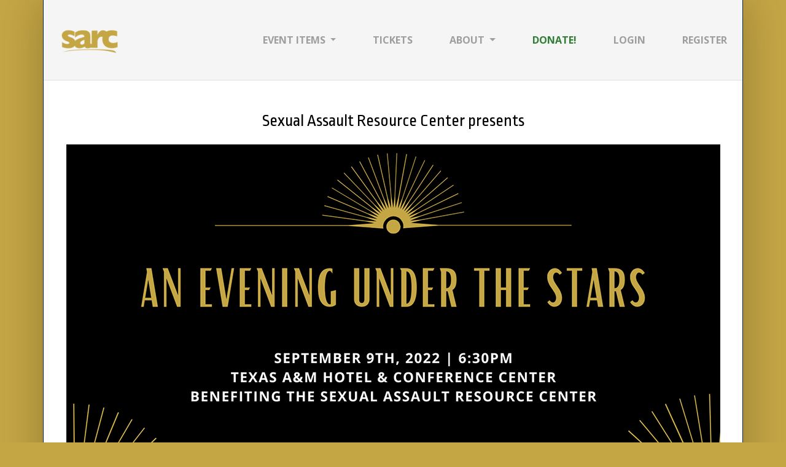

--- FILE ---
content_type: text/html; charset=UTF-8
request_url: https://ams.s3onegoal.com/online/82/home
body_size: 3990
content:
<!doctype html>
<html lang="en">
    <head>
        <title>
            Home - 

            An Evening Under the Stars 2022
        </title>

        
        <!-- Required meta tags -->
        <meta charset="utf-8">
        <meta name="viewport" content="width=device-width, initial-scale=1, shrink-to-fit=no">

        <meta name="csrf-token" content="29BXmAPZVGCotQbJukQIUMtek6vpn0A3MhLQiXkp">
        <script src="https://www.google.com/recaptcha/api.js?hl=&render=6LdOK-QpAAAAAPEgle54bVig_wVIF1nmjSYi0HmH"></script>

        <link href="https://releases.transloadit.com/uppy/v2.13.8/uppy.min.css" rel="stylesheet">
        <link rel="stylesheet" href="https://d5g6bxwzvfdub.cloudfront.net/assets/css/site.css?version=20251120">

                    <link rel="stylesheet" href="https://d5g6bxwzvfdub.cloudfront.net/assets/css/landing.css?version=20251120">
         

                    
            <style>
                                    body.online {
                        /* background: rgb(197, 166, 69) linear-gradient(to bottom, rgba(0, 0, 0, 0) 0%, rgba(0, 0, 0, 0.333) 100%); */
                        background: rgb(197, 166, 69);
                    }

                    .btn.btn-info,
                    body.online #categories .nav .nav-link.active {
                        background-color: rgb(197, 166, 69) !important;

                         
                    }

                    body.online header .navbar-light .navbar-nav .nav-link.active,
                    body.online footer .navbar-light .navbar-nav .nav-link.active {
                                                    color: rgb(197, 166, 69) !important;
                                            }

                    body.online #items .table-hover tbody tr,
                    body.online #items .table-hover tbody tr + tr.countdown {
                        background-color: rgba(197, 166, 69, .2);
                    }

                    a,
                    .badge-default {
                                                    color: rgb(197, 166, 69);
                                            }

                    .badge-info,
                    .badge-initial {
                        background-color: rgb(197, 166, 69);

                         
                    }
                            </style>
        
            </head>

    <body class="online" id="landing_82">
        <main class="container public">
            <header>
    <nav class="navbar navbar-light navbar-expand-lg">
                    <a class="navbar-brand" href="https://ams.s3onegoal.com/online/82/home">
                <img src="https://d5g6bxwzvfdub.cloudfront.net/9MF06LQNNI/82/an_evening_under_the_stars2022.png?version=1659383324">
            </a>
        
                    <button class="navbar-toggler btn btn-primary btn-info" type="button" aria-expanded="false" aria-label="Toggle navigation">
                Menu <span class="material-icons">menu</span>
            </button>

            <div class="collapse navbar-collapse" id="nav_main">
                <nav class="navbar-nav ml-auto align-items-center">
                                            <div class="dropdown">
                            <a class="nav-link dropdown-toggle" data-toggle="dropdown" href="#" role="button" aria-haspopup="true" aria-expanded="false">Event Items</a>

                            <div class="dropdown-menu">
                                <a class="dropdown-item" href="https://ams.s3onegoal.com/online/82">Auction Items</a>
                                <a class="dropdown-item" href="https://ams.s3onegoal.com/online/82/straight">Items for Purchase</a>
                            </div>
                        </div>
                    
                                            <a class="nav-link" href="https://ams.s3onegoal.com/online/82/tickets">Tickets</a>
                    
                                            <div class="dropdown">
                            <a class="nav-link dropdown-toggle" data-toggle="dropdown" href="#" role="button" aria-haspopup="true" aria-expanded="false">About</a>

                            <div class="dropdown-menu">
                                                                    <a class="dropdown-item" href="https://ams.s3onegoal.com/online/82/help/about-us">About Us</a>
                                
                                                                    <a class="dropdown-item" href="https://ams.s3onegoal.com/online/82/help/contact-us">Contact Us</a>
                                
                                                                    <a class="dropdown-item" href="https://ams.s3onegoal.com/online/82/help/faq">Frequently Asked Questions</a>
                                                            </div>
                        </div>
                    
                                            <a class="nav-link cta" href="https://ams.s3onegoal.com/online/82/donation">Donate!</a>
                    
                                                                        <a class="nav-link" href="https://ams.s3onegoal.com/online/82/login">Login</a>
                        
                                                    <a class="nav-link" href="https://ams.s3onegoal.com/online/82/register">Register</a>
                                                            </nav>
            </div>

            <div id="nav_mobile" class="d-lg-none">
                <h3>An Evening Under the Stars 2022</h3>

                <nav class="nav flex-column">
                    <a class="nav-link" href="https://ams.s3onegoal.com/online/82">Auction Items</a>

                    
                    
                                            <a class="nav-link" href="https://ams.s3onegoal.com/online/82/tickets">Tickets for Purchase</a>
                    
                                            <a class="nav-link" href="https://ams.s3onegoal.com/online/82/straight">Items for Purchase</a>
                    
                                            <a class="nav-link cta" href="https://ams.s3onegoal.com/online/82/donation">Donate Now!</a>
                    
                     

                    <a class="nav-link" href="https://ams.s3onegoal.com/online/82/closed">Past Closed Items</a>

                                            <a class="nav-link" href="https://ams.s3onegoal.com/online/82/help/about-us">About Us</a>
                    
                                            <a class="nav-link" href="https://ams.s3onegoal.com/online/82/help/contact-us">Contact Us</a>
                    
                                            <a class="nav-link" href="https://ams.s3onegoal.com/online/82/help/faq">Frequently Asked Questions</a>
                    
                                                                        <a class="nav-link" href="https://ams.s3onegoal.com/online/82/login">Login</a>
                        
                                                    <a class="nav-link" href="https://ams.s3onegoal.com/online/82/register">Register</a>
                                                            </nav>

                
                
                <hr>

                <nav class="nav flex-column"><a class="nav-link close_menu d-lg-none">Close Menu <i class="material-icons">cancel</i></a></nav>
            </div>
            </nav>

                        <div id="mobileTicketButton" class="d-lg-none text-center"><a class="btn btn-primary btn-success" href="https://ams.s3onegoal.com/online/82/tickets">Tickets/Sponsorships</a></div>
            </header>



                <link rel="preconnect" href="https://fonts.googleapis.com">
    <link rel="preconnect" href="https://fonts.gstatic.com" crossorigin>
    <link href="https://fonts.googleapis.com/css2?family=Ropa+Sans:ital@0;1&display=swap" rel="stylesheet">
    <link rel="stylesheet" href="https://d5g6bxwzvfdub.cloudfront.net/assets/css/landing.css?version=20251120">

    <div class="home">
        <section class="text-center">
            <h4>Sexual Assault Resource Center presents</h4>

            <p><img src="https://d5g6bxwzvfdub.cloudfront.net/assets/images/landing/82/banner.png"></p>

            <div class="row justify-content-center align-items-center text-center">
                <div class="col-lg-8">
                    <p>Celebrate a hope-filled night at our 4th annual &ldquo;An Evening Under the Stars&rdquo; event at the Texas A&M Hotel and Conference Center! Join us for cocktails at our cash bar, delicious cuisine, live music, a Century Tree photo booth, and our most anticipated, silent and live auctions.</p>

                    <p>We invite you to shine a light for survivors on September 9th at 6:30 PM as we continue to work to end sexual violence in the Brazos Valley.</p>

                    <p>Your generous donations from the event support survivors at SARC through the funding of our 24/7 hotline, care packages/accompaniments to the hospital, prevention education, advocacy services, and counseling.</p>
                </div>
            </div>

            <h4>
                <strong>When:</strong> Friday, September 9th, 2022 at 6:30 PM<br><br>
                <strong>Where:</strong> Texas A&M Hotel and Conference Center
            </h4>
        </section>

        <section class="text-center">
            <p>
                <a class="btn btn-primary btn-info btn-lg" href="https://ams.s3onegoal.com/online/82">Silent/Live Auction Items</a>
                <a class="btn btn-primary btn-info btn-lg" href="https://ams.s3onegoal.com/online/82/tickets">Tickets &amp; Sponsorships</a>
            </p>
        </section>

        <section class="text-center sponsors">
            <!-- <h3>Silent Auction Sponsor</h3>

            <div class="row justify-content-center align-items-center text-center">
                <div class="col-lg-4 col-md-6">
                    <a target="_blank" href="https://pridecleaners.net/"><img src="https://d5g6bxwzvfdub.cloudfront.net/assets/images/landing/82/pride.jpeg"></a>
                </div>
            </div> -->

            <h3>Super Nova Presenting Sponsor</h3>

            <h1>Susan Fontaine</h1>
        </section>

        <section class="text-center sponsors">
            <h3>Interstellar</h3>

            <div class="row justify-content-center align-items-center text-center">
                <div class="col-lg-4 col-md-6">
                    <a target="_blank" href="https://chancellor.tamus.edu/"><img src="https://d5g6bxwzvfdub.cloudfront.net/assets/images/landing/82/chancellor.png"></a>
                </div>
            </div>
        </section>

        <section class="text-center sponsors">
            <h3>Stellar</h3>

            <div class="row justify-content-center align-items-center text-center">
                <div class="col-lg-4 col-md-6">
                    <a target="_blank" href="https://president.tamu.edu/"><img src="https://d5g6bxwzvfdub.cloudfront.net/assets/images/landing/82/president.png"></a>
                </div>
            </div>
        </section>

        <section class="text-center sponsors">
            <h3>Galaxy</h3>

            <div class="row justify-content-center align-items-center text-center">
                <div class="col-lg-4 col-md-6">
                    <a target="_blank" href="https://www.bswhealth.com/locations/college-station-hospital"><img src="https://d5g6bxwzvfdub.cloudfront.net/assets/images/landing/82/baylor.png"></a>
                </div>

                <div class="col-lg-4 col-md-6">
                    <a target="_blank" href="https://bvcog.org/"><img src="https://d5g6bxwzvfdub.cloudfront.net/assets/images/landing/82/bvcog.png"></a>
                </div>
            </div>

            <div class="row justify-content-center align-items-center text-center">
                <div class="col-lg-4 col-md-6">
                    <a target="_blank" href="https://www.caldwellcountrychevrolet.com/"><img src="https://d5g6bxwzvfdub.cloudfront.net/assets/images/landing/82/caldwell.jpg"></a>
                </div>

                <div class="col-lg-4 col-md-6">
                    <a target="_blank" href="https://frontiertitletexas.com/location/college-station/"><img src="https://d5g6bxwzvfdub.cloudfront.net/assets/images/landing/82/frontier.jpeg"></a>
                </div>
            </div>

            <div class="row justify-content-center align-items-center text-center">
                <div class="col-lg-4 col-md-6">
                    <a target="_blank" href="https://locations.frostbank.com/college-station/4425-state-hwy-6-s"><img src="https://d5g6bxwzvfdub.cloudfront.net/assets/images/landing/82/frost.jpeg"></a>
                </div>

                <div class="col-lg-4 col-md-6">
                    <a target="_blank" href="https://medicine.tamu.edu/"><img src="https://d5g6bxwzvfdub.cloudfront.net/assets/images/landing/82/school_medicine.png"></a>
                </div>
            </div>

            <h4>
                Ann Satterwhite<br>
                Becky and Don Russell<br>
                Friends of SARC<br>
                Keenan and Sondra Lehmann<br>
                Mike Reilly<br>
                Pam and Bob Smits<br>
                Sue Lee
            </h4>
        </section>

        <section class="text-center sponsors">
            <h3>Constellation</h3>

            <div class="row justify-content-center align-items-center text-center">
                <div class="col-lg-4 col-md-6">
                    <a target="_blank" href="https://bryanbroadcasting.com/"><img src="https://d5g6bxwzvfdub.cloudfront.net/assets/images/landing/82/bryan_broadcasting.png"></a>
                </div>

                <div class="col-lg-4 col-md-6">
                    <a target="_blank" href="https://www.bryantx.gov/"><img src="https://d5g6bxwzvfdub.cloudfront.net/assets/images/landing/82/bryan.png"></a>
                </div>
            </div>

            <div class="row justify-content-center align-items-center text-center">
                <div class="col-lg-4 col-md-6">
                    <a target="_blank" href="https://www.btutilities.com/"><img src="https://d5g6bxwzvfdub.cloudfront.net/assets/images/landing/82/btu.jpeg"></a>
                </div>

                <div class="col-lg-4 col-md-6">
                    <a target="_blank" href="https://www.bubbamoore.org/"><img src="https://d5g6bxwzvfdub.cloudfront.net/assets/images/landing/82/bubba_moore.png"></a>
                </div>
            </div>

            <div class="row justify-content-center align-items-center text-center">
                <div class="col-lg-4 col-md-6">
                    <a target="_blank" href="https://caprockhealthsystem.com/"><img src="https://d5g6bxwzvfdub.cloudfront.net/assets/images/landing/82/caprock.png"></a>
                </div>

                <div class="col-lg-4 col-md-6">
                    <a target="_blank" href="https://www.centurion-solutions.com/"><img src="https://d5g6bxwzvfdub.cloudfront.net/assets/images/landing/82/centurion.jpg"></a>
                </div>
            </div>

            <div class="row justify-content-center align-items-center text-center">
                <div class="col-lg-4 col-md-6">
                    <a target="_blank" href="https://www.cstx.gov/"><img src="https://d5g6bxwzvfdub.cloudfront.net/assets/images/landing/82/college_station.png"></a>
                </div>

                <div class="col-lg-4 col-md-6">
                    <a target="_blank" href="http://www.fundamentaladvice.com/"><img src="https://d5g6bxwzvfdub.cloudfront.net/assets/images/landing/82/fundamental.png"></a>
                </div>
            </div>

            <div class="row justify-content-center align-items-center text-center">
                <div class="col-lg-4 col-md-6">
                    <a target="_blank" href="https://www.prosperitybankusa.com/"><img src="https://d5g6bxwzvfdub.cloudfront.net/assets/images/landing/82/prosperity.jpg"></a>
                </div>

                <div class="col-lg-4 col-md-6">
                    <a target="_blank" href="https://www.reece-homes.com/"><img src="https://d5g6bxwzvfdub.cloudfront.net/assets/images/landing/82/reece.png"></a>
                </div>
            </div>

            <div class="row justify-content-center align-items-center text-center">
                <div class="col-lg-4 col-md-6">
                    <a target="_blank" href="https://rnlhomes.com/"><img src="https://d5g6bxwzvfdub.cloudfront.net/assets/images/landing/82/rnl.png"></a>
                </div>

                <div class="col-lg-4 col-md-6">
                    <a target="_blank" href="https://www.therowhouse.com/location/college-station"><img src="https://d5g6bxwzvfdub.cloudfront.net/assets/images/landing/82/row.png"></a>
                </div>
            </div>

            <div class="row justify-content-center align-items-center text-center">
                <div class="col-lg-4 col-md-6">
                    <a target="_blank" href="https://nursing.tamu.edu/"><img src="https://d5g6bxwzvfdub.cloudfront.net/assets/images/landing/82/school_nursing.png"></a>
                </div>

                <div class="col-lg-4 col-md-6">
                    <a target="_blank" href="https://www.stibbsco.com/"><img src="https://d5g6bxwzvfdub.cloudfront.net/assets/images/landing/82/stibbs.png"></a>
                </div>
            </div>

            <div class="row justify-content-center align-items-center text-center">
                <div class="col-lg-4 col-md-6">
                    <a target="_blank" href="https://www.stylecraft.com/"><img src="https://d5g6bxwzvfdub.cloudfront.net/assets/images/landing/82/stylecraft.png"></a>
                </div>

                <div class="col-lg-4 col-md-6">
                    <a target="_blank" href="https://www.tm5properties.com/"><img src="https://d5g6bxwzvfdub.cloudfront.net/assets/images/landing/82/tm5.png"></a>
                </div>
            </div>

            <h4>
                Brazos County District Attorney's Office<br>
                Dr. Daniel and Mrs. Grace Mills Eckman
            </h4>
        </section>

        <section class="text-center sponsors">
            <h3>Supporters</h3>

            <div class="row justify-content-center align-items-center text-center">
                <div class="col-lg-4 col-md-6">
                    <a target="_blank" href="https://www.ffin.com/"><img src="https://d5g6bxwzvfdub.cloudfront.net/assets/images/landing/82/first_financial.jpg"></a>
                </div>

                <div class="col-lg-4 col-md-6">
                    <a target="_blank" href="https://www.pattersonarchitects.net/"><img src="https://d5g6bxwzvfdub.cloudfront.net/assets/images/landing/82/patterson.jpeg"></a>
                </div>
            </div>

            <h4>
                Gaines West<br>
                Sheriff Wayne Dicky
            </h4>
        </section>

        <section class="text-center sponsors">
            <h3>Raffle Sponsor</h3>

            <div class="row justify-content-center align-items-center text-center">
                <div class="col-lg-4 col-md-6">
                    <a target="_blank" href="https://www.davidgardnersjewelers.com/"><img src="https://d5g6bxwzvfdub.cloudfront.net/assets/images/landing/82/david_gardner.png"></a>
                </div>
            </div>
        </section>

        <section class="text-center sponsors">
            <h3>In Kind Sponsors</h3>

            <div class="row justify-content-center align-items-center text-center">
                <div class="col-lg-4 col-md-6">
                    <a target="_blank" href="https://www.messinahof.com/"><img src="https://d5g6bxwzvfdub.cloudfront.net/assets/images/landing/82/messina.png"></a>
                </div>

                <div class="col-lg-4 col-md-6">
                    <a target="_blank" href="https://www.watertowineproductions.com/"><img src="https://d5g6bxwzvfdub.cloudfront.net/assets/images/landing/82/water_wine.png"></a>
                </div>
            </div>
        </section>

        
        <section class="text-center">
            <h2>Mission Statement</h2>

            <p>To support survivors of sexual violence through advocacy, counseling, and crisis intervention and work to end sexual violence in the Brazos Valley.</p>
        </section>
    </div>

            <footer>
    <nav class="navbar navbar-light navbar-expand">
        <span class="navbar-text">
            Copyright &copy;

                            2019 &ndash; 2025
            
            <a target="_blank" href="http://s3onegoal.com/">S3 One Goal</a> and <a href="https://ams.s3onegoal.com/online/82/home">An Evening Under the Stars 2022</a>. All rights reserved. <a href="https://ams.s3onegoal.com/online/82/terms">Terms &amp; Conditions</a>
        </span>

                    <nav class="navbar-nav ml-auto d-none d-lg-flex">
                <a class="nav-link" href="https://ams.s3onegoal.com/online/82">Browse Items</a>

                                                            <a class="nav-link" href="https://ams.s3onegoal.com/online/82/login">Login</a>
                    
                                            <a class="nav-link" href="https://ams.s3onegoal.com/online/82/register">Register</a>
                                                </nav>
            </nav>
</footer>

         </main>

        <div id="onegoal">
            <a href="http://s3onegoal.com/" target="_blank">
                <!-- <img src="http://www.s3onegoal.com/logo_s3.png" width="82" height="80"> -->
                <img src="https://d5g6bxwzvfdub.cloudfront.net/assets/images/logo_s3_one_goal.png" width="130" height="78"><br>
                <strong>Powered by S3 One Goal</strong><br>
                Cloud Based Event and Auction Management
            </a>
        </div>

        <script src="https://maps.googleapis.com/maps/api/js?key=AIzaSyBwmjikkfqaP0_4BiNrlf-CdSF3vc3LLf0&libraries=places" async defer></script>

        <script src="https://d5g6bxwzvfdub.cloudfront.net/assets/js/plugins.js?version=20251120"></script>
        <script src="https://d5g6bxwzvfdub.cloudfront.net/assets/js/bulk-images.min.js?version=20251120" type="module"></script>
        <script>
            var siteURL = 'https://ams.s3onegoal.com';
            var eventID = 82;
        </script>
        <script src="https://d5g6bxwzvfdub.cloudfront.net/assets/js/site.min.js?version=20251120"></script>

                    <!-- Google tag (gtag.js) -->
            <script async src="https://www.googletagmanager.com/gtag/js?id=G-32H3X0ZVCV"></script>
            <script>
                window.dataLayer = window.dataLayer || [];
                function gtag(){dataLayer.push(arguments);}
                gtag('js', new Date());
                gtag('config', 'G-32H3X0ZVCV');

                $('body.online .views a').click(
                    function () {
                        if ($(this).attr('href') == '?view=list') {
                            gtag('event', 'View Change', {
                                'event_category': 'Items List',
                                'event_label': 'List Version'
                            });
                        } else {
                            gtag('event', 'View Change', {
                                'event_category': 'Items List',
                                'event_label': 'Tile Version'
                            });
                        }
                    }
                );

                            </script>
            </body>
</html>


--- FILE ---
content_type: text/html; charset=utf-8
request_url: https://www.google.com/recaptcha/api2/anchor?ar=1&k=6LdOK-QpAAAAAPEgle54bVig_wVIF1nmjSYi0HmH&co=aHR0cHM6Ly9hbXMuczNvbmVnb2FsLmNvbTo0NDM.&hl=en&v=TkacYOdEJbdB_JjX802TMer9&size=invisible&anchor-ms=20000&execute-ms=15000&cb=rq5qsqpxu1ze
body_size: 45473
content:
<!DOCTYPE HTML><html dir="ltr" lang="en"><head><meta http-equiv="Content-Type" content="text/html; charset=UTF-8">
<meta http-equiv="X-UA-Compatible" content="IE=edge">
<title>reCAPTCHA</title>
<style type="text/css">
/* cyrillic-ext */
@font-face {
  font-family: 'Roboto';
  font-style: normal;
  font-weight: 400;
  src: url(//fonts.gstatic.com/s/roboto/v18/KFOmCnqEu92Fr1Mu72xKKTU1Kvnz.woff2) format('woff2');
  unicode-range: U+0460-052F, U+1C80-1C8A, U+20B4, U+2DE0-2DFF, U+A640-A69F, U+FE2E-FE2F;
}
/* cyrillic */
@font-face {
  font-family: 'Roboto';
  font-style: normal;
  font-weight: 400;
  src: url(//fonts.gstatic.com/s/roboto/v18/KFOmCnqEu92Fr1Mu5mxKKTU1Kvnz.woff2) format('woff2');
  unicode-range: U+0301, U+0400-045F, U+0490-0491, U+04B0-04B1, U+2116;
}
/* greek-ext */
@font-face {
  font-family: 'Roboto';
  font-style: normal;
  font-weight: 400;
  src: url(//fonts.gstatic.com/s/roboto/v18/KFOmCnqEu92Fr1Mu7mxKKTU1Kvnz.woff2) format('woff2');
  unicode-range: U+1F00-1FFF;
}
/* greek */
@font-face {
  font-family: 'Roboto';
  font-style: normal;
  font-weight: 400;
  src: url(//fonts.gstatic.com/s/roboto/v18/KFOmCnqEu92Fr1Mu4WxKKTU1Kvnz.woff2) format('woff2');
  unicode-range: U+0370-0377, U+037A-037F, U+0384-038A, U+038C, U+038E-03A1, U+03A3-03FF;
}
/* vietnamese */
@font-face {
  font-family: 'Roboto';
  font-style: normal;
  font-weight: 400;
  src: url(//fonts.gstatic.com/s/roboto/v18/KFOmCnqEu92Fr1Mu7WxKKTU1Kvnz.woff2) format('woff2');
  unicode-range: U+0102-0103, U+0110-0111, U+0128-0129, U+0168-0169, U+01A0-01A1, U+01AF-01B0, U+0300-0301, U+0303-0304, U+0308-0309, U+0323, U+0329, U+1EA0-1EF9, U+20AB;
}
/* latin-ext */
@font-face {
  font-family: 'Roboto';
  font-style: normal;
  font-weight: 400;
  src: url(//fonts.gstatic.com/s/roboto/v18/KFOmCnqEu92Fr1Mu7GxKKTU1Kvnz.woff2) format('woff2');
  unicode-range: U+0100-02BA, U+02BD-02C5, U+02C7-02CC, U+02CE-02D7, U+02DD-02FF, U+0304, U+0308, U+0329, U+1D00-1DBF, U+1E00-1E9F, U+1EF2-1EFF, U+2020, U+20A0-20AB, U+20AD-20C0, U+2113, U+2C60-2C7F, U+A720-A7FF;
}
/* latin */
@font-face {
  font-family: 'Roboto';
  font-style: normal;
  font-weight: 400;
  src: url(//fonts.gstatic.com/s/roboto/v18/KFOmCnqEu92Fr1Mu4mxKKTU1Kg.woff2) format('woff2');
  unicode-range: U+0000-00FF, U+0131, U+0152-0153, U+02BB-02BC, U+02C6, U+02DA, U+02DC, U+0304, U+0308, U+0329, U+2000-206F, U+20AC, U+2122, U+2191, U+2193, U+2212, U+2215, U+FEFF, U+FFFD;
}
/* cyrillic-ext */
@font-face {
  font-family: 'Roboto';
  font-style: normal;
  font-weight: 500;
  src: url(//fonts.gstatic.com/s/roboto/v18/KFOlCnqEu92Fr1MmEU9fCRc4AMP6lbBP.woff2) format('woff2');
  unicode-range: U+0460-052F, U+1C80-1C8A, U+20B4, U+2DE0-2DFF, U+A640-A69F, U+FE2E-FE2F;
}
/* cyrillic */
@font-face {
  font-family: 'Roboto';
  font-style: normal;
  font-weight: 500;
  src: url(//fonts.gstatic.com/s/roboto/v18/KFOlCnqEu92Fr1MmEU9fABc4AMP6lbBP.woff2) format('woff2');
  unicode-range: U+0301, U+0400-045F, U+0490-0491, U+04B0-04B1, U+2116;
}
/* greek-ext */
@font-face {
  font-family: 'Roboto';
  font-style: normal;
  font-weight: 500;
  src: url(//fonts.gstatic.com/s/roboto/v18/KFOlCnqEu92Fr1MmEU9fCBc4AMP6lbBP.woff2) format('woff2');
  unicode-range: U+1F00-1FFF;
}
/* greek */
@font-face {
  font-family: 'Roboto';
  font-style: normal;
  font-weight: 500;
  src: url(//fonts.gstatic.com/s/roboto/v18/KFOlCnqEu92Fr1MmEU9fBxc4AMP6lbBP.woff2) format('woff2');
  unicode-range: U+0370-0377, U+037A-037F, U+0384-038A, U+038C, U+038E-03A1, U+03A3-03FF;
}
/* vietnamese */
@font-face {
  font-family: 'Roboto';
  font-style: normal;
  font-weight: 500;
  src: url(//fonts.gstatic.com/s/roboto/v18/KFOlCnqEu92Fr1MmEU9fCxc4AMP6lbBP.woff2) format('woff2');
  unicode-range: U+0102-0103, U+0110-0111, U+0128-0129, U+0168-0169, U+01A0-01A1, U+01AF-01B0, U+0300-0301, U+0303-0304, U+0308-0309, U+0323, U+0329, U+1EA0-1EF9, U+20AB;
}
/* latin-ext */
@font-face {
  font-family: 'Roboto';
  font-style: normal;
  font-weight: 500;
  src: url(//fonts.gstatic.com/s/roboto/v18/KFOlCnqEu92Fr1MmEU9fChc4AMP6lbBP.woff2) format('woff2');
  unicode-range: U+0100-02BA, U+02BD-02C5, U+02C7-02CC, U+02CE-02D7, U+02DD-02FF, U+0304, U+0308, U+0329, U+1D00-1DBF, U+1E00-1E9F, U+1EF2-1EFF, U+2020, U+20A0-20AB, U+20AD-20C0, U+2113, U+2C60-2C7F, U+A720-A7FF;
}
/* latin */
@font-face {
  font-family: 'Roboto';
  font-style: normal;
  font-weight: 500;
  src: url(//fonts.gstatic.com/s/roboto/v18/KFOlCnqEu92Fr1MmEU9fBBc4AMP6lQ.woff2) format('woff2');
  unicode-range: U+0000-00FF, U+0131, U+0152-0153, U+02BB-02BC, U+02C6, U+02DA, U+02DC, U+0304, U+0308, U+0329, U+2000-206F, U+20AC, U+2122, U+2191, U+2193, U+2212, U+2215, U+FEFF, U+FFFD;
}
/* cyrillic-ext */
@font-face {
  font-family: 'Roboto';
  font-style: normal;
  font-weight: 900;
  src: url(//fonts.gstatic.com/s/roboto/v18/KFOlCnqEu92Fr1MmYUtfCRc4AMP6lbBP.woff2) format('woff2');
  unicode-range: U+0460-052F, U+1C80-1C8A, U+20B4, U+2DE0-2DFF, U+A640-A69F, U+FE2E-FE2F;
}
/* cyrillic */
@font-face {
  font-family: 'Roboto';
  font-style: normal;
  font-weight: 900;
  src: url(//fonts.gstatic.com/s/roboto/v18/KFOlCnqEu92Fr1MmYUtfABc4AMP6lbBP.woff2) format('woff2');
  unicode-range: U+0301, U+0400-045F, U+0490-0491, U+04B0-04B1, U+2116;
}
/* greek-ext */
@font-face {
  font-family: 'Roboto';
  font-style: normal;
  font-weight: 900;
  src: url(//fonts.gstatic.com/s/roboto/v18/KFOlCnqEu92Fr1MmYUtfCBc4AMP6lbBP.woff2) format('woff2');
  unicode-range: U+1F00-1FFF;
}
/* greek */
@font-face {
  font-family: 'Roboto';
  font-style: normal;
  font-weight: 900;
  src: url(//fonts.gstatic.com/s/roboto/v18/KFOlCnqEu92Fr1MmYUtfBxc4AMP6lbBP.woff2) format('woff2');
  unicode-range: U+0370-0377, U+037A-037F, U+0384-038A, U+038C, U+038E-03A1, U+03A3-03FF;
}
/* vietnamese */
@font-face {
  font-family: 'Roboto';
  font-style: normal;
  font-weight: 900;
  src: url(//fonts.gstatic.com/s/roboto/v18/KFOlCnqEu92Fr1MmYUtfCxc4AMP6lbBP.woff2) format('woff2');
  unicode-range: U+0102-0103, U+0110-0111, U+0128-0129, U+0168-0169, U+01A0-01A1, U+01AF-01B0, U+0300-0301, U+0303-0304, U+0308-0309, U+0323, U+0329, U+1EA0-1EF9, U+20AB;
}
/* latin-ext */
@font-face {
  font-family: 'Roboto';
  font-style: normal;
  font-weight: 900;
  src: url(//fonts.gstatic.com/s/roboto/v18/KFOlCnqEu92Fr1MmYUtfChc4AMP6lbBP.woff2) format('woff2');
  unicode-range: U+0100-02BA, U+02BD-02C5, U+02C7-02CC, U+02CE-02D7, U+02DD-02FF, U+0304, U+0308, U+0329, U+1D00-1DBF, U+1E00-1E9F, U+1EF2-1EFF, U+2020, U+20A0-20AB, U+20AD-20C0, U+2113, U+2C60-2C7F, U+A720-A7FF;
}
/* latin */
@font-face {
  font-family: 'Roboto';
  font-style: normal;
  font-weight: 900;
  src: url(//fonts.gstatic.com/s/roboto/v18/KFOlCnqEu92Fr1MmYUtfBBc4AMP6lQ.woff2) format('woff2');
  unicode-range: U+0000-00FF, U+0131, U+0152-0153, U+02BB-02BC, U+02C6, U+02DA, U+02DC, U+0304, U+0308, U+0329, U+2000-206F, U+20AC, U+2122, U+2191, U+2193, U+2212, U+2215, U+FEFF, U+FFFD;
}

</style>
<link rel="stylesheet" type="text/css" href="https://www.gstatic.com/recaptcha/releases/TkacYOdEJbdB_JjX802TMer9/styles__ltr.css">
<script nonce="xgRMNMGEDO21-lOkg5wZsg" type="text/javascript">window['__recaptcha_api'] = 'https://www.google.com/recaptcha/api2/';</script>
<script type="text/javascript" src="https://www.gstatic.com/recaptcha/releases/TkacYOdEJbdB_JjX802TMer9/recaptcha__en.js" nonce="xgRMNMGEDO21-lOkg5wZsg">
      
    </script></head>
<body><div id="rc-anchor-alert" class="rc-anchor-alert"></div>
<input type="hidden" id="recaptcha-token" value="[base64]">
<script type="text/javascript" nonce="xgRMNMGEDO21-lOkg5wZsg">
      recaptcha.anchor.Main.init("[\x22ainput\x22,[\x22bgdata\x22,\x22\x22,\[base64]/[base64]/[base64]/[base64]/[base64]/[base64]/[base64]/[base64]/[base64]/[base64]/[base64]/[base64]/[base64]/[base64]/[base64]\\u003d\\u003d\x22,\[base64]\x22,\[base64]/Ds8KdbsK1w6/ChsKCEsKEw7LCmShRwrUZAMKfw48Awr19wpTCpMKBMMK0wrJPwr4bSA/[base64]/Dp8KPwqrDosOzwr7DusK2MS0qw6UhCcOVIlnDj8KXw7tSw43CicOnEMOBwrbCgGYRwojCg8Oxw6lWHAxlwrTDscKidwpzXGTDssO2wo7DgxtvLcK/wojDt8O4wrjCiMKULwjDhVzDrsOTLsOiw7hsfHE6YRPDj1pxwonDr2pwesOHwozCicOtQDsRwpEcwp/[base64]/[base64]/QEEfREDDjsKDY8OEw7bDtR/DslNRRUTDsm0xPVk+w6PDuBXDrkbDjnXCisOGwqXCiMOUJMOVC8OHwqJWbEpGWcK2w7TCrsKwScOhGw9MHsOnw4Nxw6zDgElowrvDn8OwwpE/wrNbw7fCkAbCmxPDnhjDssKJfcK+YiJQwqPDtlDDiTopeW7ChAfChcOHwrDDrcOHSWc8wrTDscKBWXvCisORw5x9w6phaMKMPsOUC8KGwqhYYsKkw5Jow7HDqn1/[base64]/I8ODw6xPwp/CnD7CvMO1M8OXIkklQWElesOMw6gIEsOVwqAmw4wOYUJowoTDqEsYw4vDrkXDvMKWIMKGwoJyTsKfEsOTV8O+wqbDglBgwo/[base64]/DmVTDssO3OcO+blpQwpRJw60ZaVo4wopTw5PCsD4+w7x2csOowp3DpcOHwrxAT8ObYlBkwpAtdMOww4PDpRPDnlsPCxhZwrAtwp3Dt8KFw6TDjcKrw5bDusKhQ8K6wpLDkFI6PMK6csKTwpJaw7PDiMOjV23DrcOlFgrCr8OvSsOyLR9Ew7/CrgbDqxPDu8KIw63DmMKRL3ljAsOcw7l4ZWlmwpnDjwcUK8K+woXCp8KyN2DDhxJfazPCnCDDvMKHwqrCuRnDl8KYw4fCqDLChjzDp1IOUsOpFHoPH0fDvDJZcHsdworCo8K+LFNzaR/CksOIwqUlOnEHXAjCnMOnwq/DkMKqw6LClgDDl8O1w6fCuAtgworDtMOMwqPChMK2U3PDmMKSwqB/w4E8w4fDnMO7wocow5pQNFobPsKrRxzDjiXDm8OYQ8K7aMKVw4zDl8K/K8ONw68fWMOeTx/CtxtkwpEUdMOBAcKzZUsxw54mAMKrOWDDhsKnPTTDpsO8CcO7azHCmVN6R3rCtRjDu2JocMKzdzxjw7XDqSfCicOgwoYcw7RFwqXDpMKPwptUZkPCu8O+woDDlzDDr8OyWcOcw67DtU/Dj0DDkcO3wojCrmduRMKVCyTCuBPDgcOJw5vDrBgDKlPCqGHCr8O+GMKHwr/DtH/CoSnCgQZTwo3CvsKiBTHCtjE4Pk/DrMK4C8KJKifCvifDmMKwdcKWNMOiw73DsV0nw6zDqcOtEChnw6PDvQ/CpWxRwq9Pwq/[base64]/MjMDX8K1w7Adw6tVw4/CnsKXJsOmw4Q8w5TCvhZLw4VODMK6w7smOFI3w6RRecO+w5pDOsKSwrjDsMOSw7INwqd2wq9pW2wKHsKKwrMkFcOdwrrDrcKrw6VEM8KgHB06wow/[base64]/J8OGHcOKCcOOwo7CgcKfw4dUw5DDoSEDwr1Cw6UGwrl5wpjDpj7DnDPDtMOMwrrCpmk7wq7DhsOOYHVmwrbDoSDCqy/DnCHDkHVKwpEqw60bw68JOjgsNUV4LcOsDMKAwrQIw5DChWpBECIJw6HCvMOeNMO5VhI0wpjDncOAw4XDpsKvw5gPw7rDjMKwFMOhw7rCucOoSQ49w4LCvG3CmCbCpE7CujDCmXXCn1EGXngSwr9HwpLDnHRPwo/CnMOewp/DhcO5wpEdwpU4OMK8wpl7A102w6RSPcOqw6NAw78CQFxXw5ELWVbCusOpFwdNwr/[base64]/ComTDumPCiMKzRMO+wqVFUMOow7gYbMOvNcO2dSXDj8OKNz7CgzbDjsKeWA3CtSFwwpglwozCgsOUHgPDucKxw5Zww6DChinDvjnCosKiDiUGecKkR8KbwqvDgMKvUsO5dzU2JyYcwp/CsGzCnMOjwqjCtcOxCsO0IiLCrjNowpHCkMOHwo/DoMKgCDTChFIKwpDCq8OFw7R2fGDCqCI1wrB+wpDDmh1NLcO2QCPDtcK0wqBbVAg0TcK1wpMtw7/DmcOSwp8TwoLDmAwbwrRhcsOXUMOpw5Fkw6bDgMKkwqjCgnBODR7DoXZdCcOMw7nDjWIkbcOMLsKywpvCrU50GA/DgMKVEQTCsmMFL8OvwpbDnsKeThLDuGPCkcO/FcOZOj3DmcKaNsKawoHDsDcQwoPChsO/YsKSR8OnwqXCoAZ6aTjDmS/ChxJFw6Uow7HCmMK2BcKpR8KXwoZHKFgowqfCosKSwqXCpcOLw7d5Kx4dXcOuLcOrwpV7XTVbwpR/w4zDvMOFw6E+wpjCtwJjwpPCu04Uw5HDv8KXBn/Dl8OdwpxRw5/[base64]/PXd3w7/DsWRfYsK8e8KwOwDCjsO0w6vDhzXDhcOHKmbDvMKiwoVGwqwMJRVcUQ/DmMKpDMKYWWNMDsORw45lwrzDviTDrUkdwqvDpcOhGMOSSmDDgS9ow65fwrzDhMK8d0XCpWBUC8OCw7PDmMOwa8OLw4TCgXrDhhQ3ccKEbgRpQcKya8KlwrYnw6E3wpPCsMKMw5DCtis6w67CpnJYF8OWwrRpUMK7EUVwSMOUw6/ClMOhw7XDoiHClsKgwqbDkWbDiWvDvRHDqcK8f3PDiTLDiwHDkRN9wrsowo5qw6DDqzMEwr/CsEVUw6nDnSXCjFTCkj3Cp8KvwpluwrvDjsK3OD/[base64]/[base64]/[base64]/Cp8O1dA4hBcKUw7DDnwldwoTCncKnw7rCkAwte8OTPE4nKl4lw7wCMEBNScOxw4lIBCtFVk7DisKDw6LCicK+w4BDfRgmwoHCnDzCuhTDjcOWwoYDC8KmBnB/wp57esKTw5sFIsOuwooTwqDDo1PCvMKCEsOaDcKgHMKXZ8KGRsO5wpJuHgLDlnfDrgApwqFJwox9AQU9DsKvCcOKC8OkKMO/T8OUwpbDgkrCqcKKw64LTsO+acKlw4EId8KmfsOQw67DrB04w4I7Cx/CgMKFZ8KHT8Orwq4Ew6/CscOaPx8ccsKZKMOmY8KOMQhLMcKDwrTCrBDDiMK9wq59DcKcOF4rbMOHwpHCnsK3YcO/w546KMOOw40neXDDiUDDusOZwo0rYMO8w7NxPytYwoIRKsOcSsK3wrU5W8KaC28Bwo/Cq8KqwrpUw7TCnMOpChzDoGbDs2NOB8KAw4Vww7bCvUgtUUULNUwOwqgqCRpaDsO/[base64]/Ds8KrO8Kpw4oJUMKdwqPDhBDCqsKBFMKYw60tw7jClz8rdD3CiMKVC0MzHsOVJyRMGTLDljbDpcODw7/DhRMMERYbERjCvMOtQcKGZBkpwr9XJMOLw5ldC8KgO8KzwoReMGh/[base64]/Ds247flvClcKcw7YqYMOIwoQTw4FAwr9pw7LDoMKPesKKwowEw70JacOoJ8KKwrnDi8KBNUVPw7zCr3McUENgTsKwdw50wrjCv1/[base64]/R8KPwqXCj8OCYFBIQMKPw7zDtsKGw7HCncKDHnjClcKTw5/[base64]/Cn0NXUELCpywww69cwqANwo/DrcKwwq7Co8KvXMKxGFTDn3/DmiYsKMK6U8O/[base64]/Dhkdww6bDscOHwrIMHXjCq8KaasKGf8Ocw7JUQzLClcOpMzvDisKaWGZRXcKuwofCph7DiMKow73CunrCvRYCworDnsKyVMOHw7TCuMK6wqrCiEXDqVE2L8OZSm/CknrCijAXGMKINjoiw7NsNm1PKcO5wo7Cu8KmXcKSw5TCuXQgwqwuwoDCqgzDlcOuwpxwwq/DhwPDlVzDuG1xPsOOLVvCjTDDqmnCucOrw6YwwrzCnMOIKH7DlztDw5wYVcKYG0fDpjYtQmvDkMKaXlJewqFVw5Rkwpo+wqZyaMKEIcOuw6MfwqEKBcKlcsOwwrs7w7/[base64]/CsyPCp8ObwoQAfsKnw4HCtBvCksOOS8Oaw6NcG8OAwrrDmwvCpRfCkMKKw6vDnAHDh8KYeMOMw6TCoVQwOMKUwpVqYsOYVgBpQMKFw64AwpR/w4nDkFY/wp7Do1ZEUHcjH8KSACoWBVnDvn9ZUhRZPQYWaSfDk2/DqgvDmBjCjMKSDQDDoHrDpStpw6/Dn140wrwww5jDiVLDrVdjV07Cp3cBwq/[base64]/O3TCuSXCvWjDm8O/cMKcwpwYCSPCrADCqcO4wpjCqsKvw6nCvmrCnsOPwoDDj8O9woXCtMO/L8OXflM8NT3Ct8O9w4LDshp+ZyNDXMOoehwdwp/CgD7DvMO+wqXDtsK2w6DDkUDDgT8owqLCrD3DgkVnw4DCi8KcX8K1w43DlcOyw4EIw5Z5w7/CsBp9w4VnwpQMUcORw6HDicKmO8OtwrLCtx3DosO/wrfCi8Osf1rDs8Kew7dew7sbw7k3w4FAw5zDq1bCiMKcw4XDgsKgwp/DusOJw6tlwoXDkiLDjGwDw47Do3DCoMKVNw1DRFTDiFzCu0EfB2thw6/[base64]/DsBANwp/DmiPDjmd3Ems7w4wlasKGLsKXw7UDw5EoCcKZw5jCmnnCph3CpcO5w6bCm8OecwnDiQDDtABUwpRbw59TNld4wq7DncOeFU9nIcOUw6p2a1gAwr8IFGzCqnBvdsOlwpMhwodTC8OIVsKVDQQdw6/DgB51MlQIWMOdwrpAW8Kwwo/[base64]/Ds3BnbxcjUcO0wp9gDxdoIMO4w6vDjsO/csKow6NQHksvI8OYw5cOQcKYw5jDj8KDBsOOIgwkwq/[base64]/[base64]/DsjLCvmoIw6MvI2l+wq7CmjbCpsKww6rCuyzDgMO8DsOxB8KDw40ZWlgBw7tPwr89Uk7Dm3bCl1rDjz/CqzXDvsKUN8Oaw7cKwpHDtmbDocKnwrlvwr7CvcOhICQVLMOpIsOdwpJYwqRMw4A4CWPDtTPDrsKWQC7CqcOSWWtxwqZlRsKcwrMZwpRGJ0E0w43ChCPCpBLCoMO+IsO5K17Dtg8/VMK8w6rDucOtwozCumhYCj7CumjCvMOawozDvRvCjWDChcKOamPDpW/[base64]/wrEmVBR5H8KVB1PDih4EU2nDpMK0wqrDnsKgU2jDicKdw6R3J8K9w5rDnsO5w6vCi8K8b8OawrVVw7FXwpXCssKtwqDDisK8woHDrsKEwr7CsUREDzDCg8O0Q8KtKGtEwo8twrPDgcOKw43DtwLCssKXwr3DmFhUAWInEH7ChwnDnsKBw4tOwqA/K8OOw5bCv8O7wpgHw51Bwp04wqhbwrNuKsO+BcKHE8O7e8Knw7RkP8OzVsOzwoPDgT/CnMOOPi7CrsOgw7pCwoZkAkZSUwzDgE5lwrjCisKcVmY2wqnCvi/DuyMJL8KYXFxWTzoeBsO0e1ZGNcObKsKDbELDnMKPen/Di8KowqJTZHvCrsKiwrXDv27DqWPDmChew7/DvcKhLcOBecO4fkXCtsOoYcOHwobCjxXCpDdywpjCt8K0w6vCvXLCgyXDo8OFM8KyQkJKGcKWw4nDlcKGwqRqw4DDm8OZJcOcw7Row58rSwbDo8KTw7oHZyNRwpR9HTjCvX3DuR/[base64]/w6TDk8OWfcOoScOuVMKdwp/DiirDgAAeSj0JwrnCsMOgBMKPw5DCpcKpAHY9VEFHGMOjUUrDusOBKGzCu1QwfMKkwoXDpsOHw45Xf8KqI8KEwo8cw5ACfwzCisK3w4zCjsKcXjIfw5Ypw4LDn8KwbsK7N8ONS8KaIMK/M30SwpUrWGQTVCnDkGhqw5bCrQVXwqBLO2NoPcKELsORw6A0B8K8EUYWwp0QRcOHw6kqbsOMw7dBw54kHhDDtsOgw6Akb8K1w7R9YcOGRwPCsWDCiE3CqirCrizCmyVKfsObUMOgw6spdxR6MMKAwq7CkRA+RsO3w4dZAMKREcO/wooLwpchwqwIw6vDgmbChcONRMKiEsOeGADDqMKFwqJLJE7DknVow69Nw4/CuFNDw7Qfb25OS2nDmC5RK8OdL8Kiw4Z5TMOpw5HCg8OBwogLHRTCqMK+w7/Dv8KXV8KMKw96MEMswogGw78zw4dEwrTChj3ChMKMwrcOw6R/[base64]/DvMKTLQkGRsOJGmVCEcOeOHDDhcK9wobDqltSaB8cw4bDncOPw5Zfw67DiEjCpHVRwrbCuyF2wpowTyULZmrCt8KRw6zDssK4w7gLDSfCiClJwptNA8KFccKZw4jCkwYlRCHCmULDlGsZw4sYw4/DlS9eXH1RGMKqw4x+w6Npw7NIw7rDoRzCjizCgcKIwo/DlRU9SsKvwo7Dtzl5acKhw67DhMKOw7jDhl/DpkseC8K4A8KXNsOWw7vDu8KBUgEpwqXDkcO6VjdwPMKlHnbCuFgLw5xEflBqKcO0WEPCiW3Cp8OpBMO1dAzCln4YcMKuUsK+w5TClno0ZMOrwpzCg8O5w7/DnD0Ew49YCMKLw5sRAjrDmEh/Q0xCw4AIwrktZsOSaxxbaMKvbEnDgXQGZcOCw54Pw7nCqsOFWcKLw7PDrcK/wrA/ORjCsMKawqXCnWDCoys3wowQw6F/w4vDkTDCgMK+GsKpw445D8OzScK/wq16McOZw6pZw5LDqMKlw6LClxPCvEZOY8Okw70UIQ/[base64]/w7E7wp/DrHfDinc2TMKLw6RiwrIWAwXDicK7VxnDsiFRO8KmFnnCuSHCuUvChBJyCcKTM8Ksw7TDvsKhw5DDoMKyXsK0w6HClGHDimfDiAlGwrxgw4hwwpVsAMKvw4/DlsOWHsK3wqTCnBjDjsKmUMOzwpHCp8O4w7/CisKFw4ZXwpEuw7pARDXClz3DmnYrXsKIU8KAV8Kvw7jDkjVRw7FxSkjCkgA/w4hDBirDqsOawpnDt8Ktw4/[base64]/[base64]/wq5Ww6s3QMOowpBxZF/CnRhcw6svVsOiKmTCt2XCmQHCj1x0EcKwMMKoesOoJ8KGUsOfw4tTPHttHj/CpsOzVW7Dv8KZw5HCoDTChsKgw4MuWQ/DjmTCondQwrY+PsKgH8OtwqFIemA9QsOmwpd+CsKwVAHDqzfDuBcEPDIYRsKSwqBiV8KQwrxFwp9ww7rCpH1NwoRNdiTDj8OjUsOQHUTDnS9OQmrDtW7CmMOOesO7Ez4gZXTDg8OlwqHDsw/[base64]/Dk8KTwqvCqHLDuzdww6XCt8K9IMKtwpnDjsOUw716wr5wNMOLKcKePsKPwqvCjMK1wrvDqVTCuT7DnsOeYsKfw5TCgsKrUcOSwqIKZhbDnQjDiEVowq3CtDNUwpfCrsOrFcOUY8OzBXrDqETCsMK+DcO/wq5Zw6zChcKtwpXDgxM+PMOMLgHDnH/[base64]/DpWDCq8KOOsKOGSXChsO/[base64]/[base64]/DtE/DrAjDhlzDhg03W3/DiSAdZzJ9M8KJRgbDmMO/wpXDicKwwrpAw7gcw77Dt0/CrG9TRsKSJD9ubUXCpsKiDjXDjsO8wp/[base64]/CtMOubsOBwoooWcOwwozCiipyFWc/wpZkQ0DDk3hYw5zCq8O/w4InwqPCi8OIwrHCj8OBC0TCq3jDhjHDrMKMw4FvVcKwWcKjwqdHPEzCt3bDjVI4wqFBFTbDhsKGw6DDpE0IDgNQwolWwq5gwoFBOzfDpXfDtUQ0wrt7w7spw7Rxw4zDmnvDt8KEwobDkMKXWz86w6rDvADDg8KPwqDCkivCokp0YWZRw4HDih/DqzRVLcOwTcOVw4AcD8Omw7bCmMKyOMOGDlRbNwRdWcKPb8OTwoV+MwfCkcO2wqIKI3sFw4oSUFPDkk/DrywIw4vDtcODNzfDkn1yd8KrYMOIw6fChVZlw6sWw6vCtTdeVsOgwr/CicO0wrvDgMKzw6xdIMKVw5hHwpXClUdac299KsKHwpfDqMOOwo7Cn8OBEC8AewpCCMKTw4h9w6hawr/DmsO+w7DCkGJFw7Rqwp7DksOkw4vCjcKvIBkZwqlJSCRuw6zCqT40w4BQwr/Dh8Ouwo5nNyprVsOgwrJwwog4FANzV8KHw7gXeApjISnDnk7DswpYw7LDgEvCuMO2DUdCWsKYwp3CgC/CmwwOGTrDrMKxwpsawpAJIMK4w5XCi8KMwqjDpsOuworCi8KbesO3wpPCkw7CosKpwplUI8KsKw5WwozCh8Kuw53CpjnCnXoLw5HDkmk3w4Aew6rCvcOoGiXCvsO/woFcwrPDgXsccCTClDzCqMKqwqjCvMKrCcOpwqdmHsKfw47CocOObC3DpGvDqXJkwp3DswzCmsKRFCxOHVnCg8O2cMK/cCjCmDfCqsOBwqQLwqnChwjDv3Vzw5LCvX7CojvCncOoSMKTwqbDpHUufHHDpGE/A8OtbsKSXQMLGGvDkmYZcxzDnGQ5w4Arw5DCi8OoUsKuwq3CncOEw4/DoXdxNMKLcGjCrzAAw5vCgMKYVX0HRcKvwpMVw5UFBQLDgcK1dcKDR1vCoF7DpcKcw5dSPGQoUFlSw5h2wp5awqfCn8Ktw6PCnDTCmyFpF8KLw5o7dT3Do8Ovw5FUGwpYwrNRfsO+QCLCj1kXw5/[base64]/[base64]/[base64]/[base64]/Ci8OnwrQaHcOtwoDDmSNQwoHCkATDizrDksO6w5whwqw8aGt1wotnMcK5wqcBP1DCrxHCmkp5w6pBwo1jTkTDpRbDrcKSwpxuIsObwrfDpMO4cD0Yw5Rgbjg6w708AcKmw5ZTwpFiwooJWsOYK8K3w6JEXjgWAXfCqmFpAm/DusK0HsK+F8OlIsKwJUIxw6wcTiXDrm7CrcOewqvCjMOow7VIMHvDocO5DnzDkhFaGWNNHsKpJcKJRsKdw7/CgxjDtMOgw7PDvUodOCh+w7/DqcK0CsOSZMKhw7wewojCk8KpSsK/w7sBwqXDmQg6Oyphw6vDk1MDPcOcw44swrrDr8OQZG5cDcKIHwHCv0jDnMOACcKbFBrCocONwpTDmQHCvsKTQzUEw79YbRjCkXkwwrRQNcKHwoRAEsO/QR3CuGNKwokcw6nCgURZwp9cAMOgWkvCklbCsm54DWByw6RCwrDClmN6wqkHw4dfWw3ChMKIHcOrwrPCkFcgR1F3DTfDmcOQw47DpcKxw4Z0M8OSQW8uwpTDqSlUw5nDrcOhORfDusK4wqYcJkHChVxRwqZ3woPDhVwWTcKqa0ZHwqknKMOew7QmwpxOQ8OHK8O4w7J/Ai7DoBnClcKaK8KaOMKeLsKWw7/CtMO1wpYAw7vDm3glw4vDiT3DpmBqw4UxP8OIGynCvMK9wq3CssOMOMOeEsKtSkU4wrM7wqIZJsOcw7PDsmHDojp3CcKQLMKfwoLCqcKjwpzCiMK/wr/[base64]/Cgw8pwqPDgMK/[base64]/wqfClcOEwrDDpcKEw4XCnAnCvHfDncOkwo/Cm8OcwqzCkwfChsKrN8KKMnzDocO1wq/DgsOMw7HCnMOewooJY8KUwrh4VDsZwqotwpImBcK/woDDvEDDn8Kew4/CkcOLHwFJwosVwrjCssKrwqhpGcKjFXvDrsO7w6PCocOPworCj3nDkx/[base64]/J8KDw7/ChcO/Kz1TJX3CrVIAwp/DkGZXw5jCgXLCunBvw4BsOHjCs8OnwoE9w7PDqGlkHcKHX8K4LsK5UCZbFMO1QcOFw4kyfC3Dp13Cv8KDaGJBICFIwo8cJMKtw6Ngw4HCh0xJw6rDtibDosOVw4PDpgPDkRvDghp6wpHDqjM2GMO1IF7CuBHDscKbwoY4GypJw7ofPcOWKMKSA1cYOx/CvEnCr8KsPcOIKMO/[base64]/Qlp8HwlCPnEpwrjDsXtjcMOOw4IuwoZlPMKwIMK7NsKrwqPDtsKCD8OPwpfCp8Kuw7BNw5I9wrZuV8KUbiVNwoHDj8OVwp/[base64]/Dv8KvQcOEwpo/[base64]/w7PDtsKVwrbCsWpXLcKkw77CscKBG3N6w5TDjkdVw4vDtldAwp3DssO8BG7DoWHCi8KLC0VtwozCkcOww7wxwr3Ch8OTw6BWw4nCiMOdAVJCSSR2JsOhw5PDj2Uuw5g/B0nDsMOUOcONVMOFAiVpworCikBewoTDkhHDrcOvwqosR8OhwqRcbsK4d8KXw4oIw4LDlMKqWxfCjsKSw7DDlcOUwoDCv8KKbAAbw71/VXTDq8KWwpTCp8Oqw63CpcOIwpDCvQ/ClUhXwpzDhsKmASkDaHbDtS8qwpDCmcKMwpzDhHbCvsKww4hCw47ChsKNw6hIZMOfwp3CpDLDizXDiEZJQRjCtms6cTE/[base64]/DksKzwoDDqkjDusOCR8KWAMKiQcKuw4zDg8Kyw4rCvzLCjgUrIWJxVVHDgcOAT8OhcsKwJcK9w5M3I2MBU2nChSTCsFVIw5zDn394Y8KIwr7DjMOzwqFuw4M1w57Dr8KOwqHCpsOOMsKVw4LDnsOOw6wCaDLDjMOyw7DCocOXIWbDr8O/wrrDnsKPAAnDoBwCwqpQPcKRwo/DnyBdw4ggWMOpens9HkFnwozDgXssA8OSVcKdJUw1U2JrBcOGw67CoMOhcMKNeBFqGSPDuCwQaWnCrcKHwq/CgkbDuCLDgsOUwr3CiCHDhQDCk8OGFcKyOMKhwobCqMO8YcKRY8OVw5zCnizCokzCnldqw4nCksOtDxFbwrPDiAFyw7xlw5Ztwr1qPnA3wrIzw4NsY3pJd3rCnE/DnMOAWAV2w6EvUwnCml4jXcKpN8Osw7rCqg7CvMKzwojCicOWIcK7bmHDgRlLw4nCn1TDm8O8wpwMwovDtMKuYALDmjwPwqbCtw13eBDDjMOkwqYDw5/DqTdBIsOHwr5pwrDCicKhw6XDryEpw4jCssK1w7x0wrkBBcOkw7XCssO+PMOUMcK9wqHCo8Kzw5JYw5vClcKqw5B3JMKOTMOXEMOtwqjCqVHCmcOaCiPDlV/CqEowwqfCl8O7HcOzw5Ylw4JrYQU0wo9GO8KQw4tOC0MTw4I3wqnDjxvCicKJE0okw7XCkStAdsOmwoDDtMO6wrDDp3bDvsKAHxRjwrPCjnZlO8KpwqFEwpfCrMOqw6REw5Jjwr/Cg0oJQjDClMOwIhdWw7/ChsOqOgRSwpvCnk3Dky0uPE3CsV8aExbCpXfCqCRJEE/Di8O6wrbCtQvCoVMiLsOUw7kCJsO0wogiw53CscOCGCVHwrzCi3DCmRjDpFTCi1U6QcKOa8OtwpM1w47DoxBuwojCj8KPw5bCqA/CiyR1EzXCsMOpw74/HU0UA8KBw77DgTvDim12dx/[base64]/Dh1nDoXzCusOpYTbDmF7CrcKbwpLDiV/Co8OkwrcSa0kkwqtSw6gYwpXCvsKmVMK7MMK3CjvCjMKBcsO1XBV/[base64]/[base64]/[base64]/ZsKFL8OFwoLCuMOFwqLCo2A/w4XCnsO4cTouD8OZODDDsy3ClQrChsKWeMKQw7vDnMOgdWvCuMOjw5UzIsKJw6/DmF7CucKUBSvDk1PCtVzCqWvCisKdw75Qw6zDvy/[base64]/wrDCujbDmMO9w73DqMKMTG4QP0ZLFGkCKMKJw63DgcOuw7oxKQcrN8K/w4UXcknCvWRUZxvDvAUDanYhwrTDpsKgKQhyw6ZEw7BRwp7DknbDg8OiJXrDqsOOw5Y6wo4WwoUwwrzCogBAY8K4I8KIw6QHwooZWMOrXyV3On/CsAbDksO6woHCukUKw5jCjUfDvsK3VW7Cs8Oed8Oxw4M8El7CgnkMYlbDs8KMRsOMwoMpwqFkLi0mw6DCvcKcWcOdwopFwoDCi8K5UsO7SRgswooMYsKPwqLCoSzCs8KmQcKXUlzDk31wNsOow40Fw5vDt8OaK1hgCnxJwpRowq8KM8Oow50Rwq3DtUd/wqXCkVZCwq3DkA1UZcOIw5TDs8Krw5jDlC4CBWfCjcOaYWkKVsK7fgHCu23DpMOCb3rCrzczDHLDghfCj8Oxwq/Dm8O+DmnCsScQwq7DmisAwqTCvcKlwqxXw7zDsypKey3DssOew4t+EsOpwoDDq3rDgcOCcTjCqkVvwpzCsMKZw7snwpQwa8KfLUdzVMKQwosqZcKDZMO2wqbCrcOPw7rDuh1mFcKUY8KcZh7Ch0xKwoRNwqoaTsK1wpbDmwTCtERZUsKLacKBwqwJOVYaJAVxU8KGwq/[base64]/[base64]/DrsKMw69GKz5aNMKcK2N8UcKjw5txQ8OKD8OjW8KAJSvDpGhTC8K1w6IawrDDnMKnw7bDq8KJQnwywopEYsONwrvDmMOMCsOAP8OVw4xtwp0WwoXDgFvDvMKwV0BFRlPDnU3CqkIYOFYsUFfDpjTDnw/[base64]/Cth4jw7fDrXPDonzCsgDDtznDrRRKwqPDozbDscO5PCQ0JsKJwpBKw7ggw5jDoxknw6w/[base64]/CgyVRwpfDkk1lc8KBVlwew5Fvw5ouw7hxwrQzXcOuJ8KOU8OJZ8OcP8OQw7fDsELCvlTCkcKmwonDvsK6akvDkDYkwrHCgsOIwp3DjcKYHhF5woB+wprDhTAvL8ORw5/ChDtJwosWw4MoScKOwoPDgn0KbGtaL8KkB8OowqYeMMO7VFjDo8KIJMOzPcOPwqsuTMOlJMKPw4ZSbT7CkyPCmzd8w5dEd3fDucK1V8KDwp07c8KfTsKiEHnDqsO/aMKZwqDCoMKFPhxSwrN/w7TDt09zw6/[base64]/[base64]/[base64]/[base64]/Dq8K5GcKiwo/CicOpw4I3w5VTCVXDocKwTT0rwpLDjMOQwofDocKEwr97wpfCj8OgwrYBw4DCjMOPwqLDoMOdUgdYFAHDu8OhQMKoVXPDo0Eoa0HCi1g1w5vCiC/DksO4w4Mow7srRhl0e8Kmw5EvB0BVwrPCrR0Uw4zDpcO5ajpvwoohw5TDnsO4KcO7w4PDuEorw7zCj8OYIn3ClsK2w4LCtRoHPUpew59pSsK0bTnCkHLCug\\u003d\\u003d\x22],null,[\x22conf\x22,null,\x226LdOK-QpAAAAAPEgle54bVig_wVIF1nmjSYi0HmH\x22,0,null,null,null,1,[21,125,63,73,95,87,41,43,42,83,102,105,109,121],[7668936,107],0,null,null,null,null,0,null,0,null,700,1,null,0,\[base64]/tzcYADoGZWF6dTZkEg4Iiv2INxgAOgVNZklJNBoZCAMSFR0U8JfjNw7/vqUGGcSdCRmc4owCGQ\\u003d\\u003d\x22,0,0,null,null,1,null,0,0],\x22https://ams.s3onegoal.com:443\x22,null,[3,1,1],null,null,null,1,3600,[\x22https://www.google.com/intl/en/policies/privacy/\x22,\x22https://www.google.com/intl/en/policies/terms/\x22],\x22Cu6vR95s0ulJR+pQ8+g8udoHK16xi74vEeC36UlDpcs\\u003d\x22,1,0,null,1,1764071718305,0,0,[150,22,67,20],null,[204,70],\x22RC-RpL4BdUmLTv16w\x22,null,null,null,null,null,\x220dAFcWeA7FV1N2fDs27LUbuWfpleMczma2Lo15-qneTmbSlpWPdQwhnEZITIDMnvtw-OMtl_w4DGulz1a1IN1AmMZYyo7NEzjqOA\x22,1764154518268]");
    </script></body></html>

--- FILE ---
content_type: text/css
request_url: https://d5g6bxwzvfdub.cloudfront.net/assets/css/site.css?version=20251120
body_size: 62964
content:
@import url(https://fonts.googleapis.com/icon?family=Material+Icons);
/*!
 * Bootstrap Reboot v4.0.0 (https://getbootstrap.com)
 * Copyright 2011-2018 The Bootstrap Authors
 * Copyright 2011-2018 Twitter, Inc.
 * Licensed under MIT (https://github.com/twbs/bootstrap/blob/master/LICENSE)
 * Forked from Normalize.css, licensed MIT (https://github.com/necolas/normalize.css/blob/master/LICENSE.md)
 */

/*!
 * Bootstrap Grid v4.0.0 (https://getbootstrap.com)
 * Copyright 2011-2018 The Bootstrap Authors
 * Copyright 2011-2018 Twitter, Inc.
 * Licensed under MIT (https://github.com/twbs/bootstrap/blob/master/LICENSE)
 */html{box-sizing:border-box}*,:after,:before{box-sizing:inherit}
/*!
 * Bootstrap v4.0.0 (https://getbootstrap.com)
 * Copyright 2011-2018 The Bootstrap Authors
 * Copyright 2011-2018 Twitter, Inc.
 * Licensed under MIT (https://github.com/twbs/bootstrap/blob/master/LICENSE)
 */:root{--blue:#007bff;--indigo:#6610f2;--purple:#6f42c1;--pink:#e83e8c;--red:#dc3545;--orange:#fd7e14;--yellow:#ffc107;--green:#28a745;--teal:#20c997;--cyan:#17a2b8;--white:#fff;--gray:#6c757d;--gray-dark:#343a40;--primary:#007bff;--secondary:#6c757d;--success:#28a745;--info:#17a2b8;--warning:#ffc107;--danger:#dc3545;--light:#f8f9fa;--dark:#343a40;--breakpoint-xs:0;--breakpoint-sm:576px;--breakpoint-md:768px;--breakpoint-lg:992px;--breakpoint-xl:1200px;--font-family-sans-serif:-apple-system,BlinkMacSystemFont,"Segoe UI",Roboto,"Helvetica Neue",Arial,sans-serif,"Apple Color Emoji","Segoe UI Emoji","Segoe UI Symbol";--font-family-monospace:SFMono-Regular,Menlo,Monaco,Consolas,"Liberation Mono","Courier New",monospace}*,:after,:before{box-sizing:border-box}html{font-family:sans-serif;line-height:1.15;-webkit-text-size-adjust:100%;-ms-text-size-adjust:100%;-ms-overflow-style:scrollbar;-webkit-tap-highlight-color:transparent}@-ms-viewport{width:device-width}article,aside,dialog,figcaption,figure,footer,header,hgroup,main,nav,section{display:block}body{margin:0;font-family:-apple-system,BlinkMacSystemFont,Segoe UI,Roboto,Helvetica Neue,Arial,sans-serif,Apple Color Emoji,Segoe UI Emoji,Segoe UI Symbol;font-size:1rem;font-weight:400;line-height:1.5;color:#212529;text-align:left;background-color:#fff}[tabindex="-1"]:focus{outline:0!important}hr{box-sizing:content-box;height:0;overflow:visible}h1,h2,h3,h4,h5,h6{margin-top:0;margin-bottom:.5rem}p{margin-top:0;margin-bottom:1rem}abbr[data-original-title],abbr[title]{text-decoration:underline;-webkit-text-decoration:underline dotted;text-decoration:underline dotted;cursor:help;border-bottom:0}address{font-style:normal;line-height:inherit}address,dl,ol,ul{margin-bottom:1rem}dl,ol,ul{margin-top:0}ol ol,ol ul,ul ol,ul ul{margin-bottom:0}dt{font-weight:700}dd{margin-bottom:.5rem;margin-left:0}blockquote{margin:0 0 1rem}dfn{font-style:italic}b,strong{font-weight:bolder}small{font-size:80%}sub,sup{position:relative;font-size:75%;line-height:0;vertical-align:baseline}sub{bottom:-.25em}sup{top:-.5em}a{color:#007bff;text-decoration:none;background-color:transparent;-webkit-text-decoration-skip:objects}a:hover{color:#0056b3;text-decoration:underline}a:not([href]):not([tabindex]),a:not([href]):not([tabindex]):focus,a:not([href]):not([tabindex]):hover{color:inherit;text-decoration:none}a:not([href]):not([tabindex]):focus{outline:0}code,kbd,pre,samp{font-family:monospace,monospace;font-size:1em}pre{margin-top:0;margin-bottom:1rem;overflow:auto;-ms-overflow-style:scrollbar}figure{margin:0 0 1rem}img{vertical-align:middle;border-style:none}svg:not(:root){overflow:hidden}table{border-collapse:collapse}caption{padding-top:.75rem;padding-bottom:.75rem;color:#6c757d;text-align:left;caption-side:bottom}th{text-align:inherit}label{display:inline-block;margin-bottom:.5rem}button{border-radius:0}button:focus{outline:1px dotted;outline:5px auto -webkit-focus-ring-color}button,input,optgroup,select,textarea{margin:0;font-family:inherit;font-size:inherit;line-height:inherit}button,input{overflow:visible}button,select{text-transform:none}[type=reset],[type=submit],button,html [type=button]{-webkit-appearance:button}[type=button]::-moz-focus-inner,[type=reset]::-moz-focus-inner,[type=submit]::-moz-focus-inner,button::-moz-focus-inner{padding:0;border-style:none}input[type=checkbox],input[type=radio]{box-sizing:border-box;padding:0}input[type=date],input[type=datetime-local],input[type=month],input[type=time]{-webkit-appearance:listbox}textarea{overflow:auto;resize:vertical}fieldset{min-width:0;padding:0;margin:0;border:0}legend{display:block;width:100%;max-width:100%;padding:0;margin-bottom:.5rem;font-size:1.5rem;line-height:inherit;color:inherit;white-space:normal}progress{vertical-align:baseline}[type=number]::-webkit-inner-spin-button,[type=number]::-webkit-outer-spin-button{height:auto}[type=search]{outline-offset:-2px;-webkit-appearance:none}[type=search]::-webkit-search-cancel-button,[type=search]::-webkit-search-decoration{-webkit-appearance:none}::-webkit-file-upload-button{font:inherit;-webkit-appearance:button}output{display:inline-block}summary{display:list-item;cursor:pointer}template{display:none}[hidden]{display:none!important}.h1,.h2,.h3,.h4,.h5,.h6,h1,h2,h3,h4,h5,h6{margin-bottom:.5rem;font-family:inherit;font-weight:500;line-height:1.2;color:inherit}.h1,h1{font-size:2.5rem}.h2,h2{font-size:2rem}.h3,h3{font-size:1.75rem}.h4,h4{font-size:1.5rem}.h5,h5{font-size:1.25rem}.h6,h6{font-size:1rem}.lead{font-size:1.25rem;font-weight:300}.display-1{font-size:6rem}.display-1,.display-2{font-weight:300;line-height:1.2}.display-2{font-size:5.5rem}.display-3{font-size:4.5rem}.display-3,.display-4{font-weight:300;line-height:1.2}.display-4{font-size:3.5rem}hr{margin-top:1rem;margin-bottom:1rem;border:0;border-top:1px solid rgba(0,0,0,.1)}.small,small{font-size:80%;font-weight:400}.mark,mark{padding:.2em;background-color:#fcf8e3}.list-inline,.list-unstyled{padding-left:0;list-style:none}.list-inline-item{display:inline-block}.list-inline-item:not(:last-child){margin-right:.5rem}.initialism{font-size:90%;text-transform:uppercase}.blockquote{margin-bottom:1rem;font-size:1.25rem}.blockquote-footer{display:block;font-size:80%;color:#6c757d}.blockquote-footer:before{content:"\2014\A0"}.img-fluid,.img-thumbnail{max-width:100%;height:auto}.img-thumbnail{padding:.25rem;background-color:#fff;border:1px solid #dee2e6;border-radius:.25rem}.figure{display:inline-block}.figure-img{margin-bottom:.5rem;line-height:1}.figure-caption{font-size:90%;color:#6c757d}code,kbd,pre,samp{font-family:SFMono-Regular,Menlo,Monaco,Consolas,Liberation Mono,Courier New,monospace}code{font-size:87.5%;color:#e83e8c;word-break:break-word}a>code{color:inherit}kbd{padding:.2rem .4rem;font-size:87.5%;color:#fff;background-color:#212529;border-radius:.2rem}kbd kbd{padding:0;font-size:100%;font-weight:700}pre{display:block;font-size:87.5%;color:#212529}pre code{font-size:inherit;color:inherit;word-break:normal}.pre-scrollable{max-height:340px;overflow-y:scroll}.container{width:100%;padding-right:15px;padding-left:15px;margin-right:auto;margin-left:auto}@media (min-width:576px){.container{max-width:540px}}@media (min-width:768px){.container{max-width:720px}}@media (min-width:992px){.container{max-width:960px}}@media (min-width:1200px){.container{max-width:1140px}}.container-fluid{width:100%;padding-right:15px;padding-left:15px;margin-right:auto;margin-left:auto}.row{display:flex;flex-wrap:wrap;margin-right:-15px;margin-left:-15px}.no-gutters{margin-right:0;margin-left:0}.no-gutters>.col,.no-gutters>[class*=col-]{padding-right:0;padding-left:0}.col,.col-1,.col-2,.col-3,.col-4,.col-5,.col-6,.col-7,.col-8,.col-9,.col-10,.col-11,.col-12,.col-auto,.col-lg,.col-lg-1,.col-lg-2,.col-lg-3,.col-lg-4,.col-lg-5,.col-lg-6,.col-lg-7,.col-lg-8,.col-lg-9,.col-lg-10,.col-lg-11,.col-lg-12,.col-lg-auto,.col-md,.col-md-1,.col-md-2,.col-md-3,.col-md-4,.col-md-5,.col-md-6,.col-md-7,.col-md-8,.col-md-9,.col-md-10,.col-md-11,.col-md-12,.col-md-auto,.col-sm,.col-sm-1,.col-sm-2,.col-sm-3,.col-sm-4,.col-sm-5,.col-sm-6,.col-sm-7,.col-sm-8,.col-sm-9,.col-sm-10,.col-sm-11,.col-sm-12,.col-sm-auto,.col-xl,.col-xl-1,.col-xl-2,.col-xl-3,.col-xl-4,.col-xl-5,.col-xl-6,.col-xl-7,.col-xl-8,.col-xl-9,.col-xl-10,.col-xl-11,.col-xl-12,.col-xl-auto{position:relative;width:100%;min-height:1px;padding-right:15px;padding-left:15px}.col{flex-basis:0;flex-grow:1;max-width:100%}.col-auto{flex:0 0 auto;width:auto;max-width:none}.col-1{flex:0 0 8.333333%;max-width:8.333333%}.col-2{flex:0 0 16.666667%;max-width:16.666667%}.col-3{flex:0 0 25%;max-width:25%}.col-4{flex:0 0 33.333333%;max-width:33.333333%}.col-5{flex:0 0 41.666667%;max-width:41.666667%}.col-6{flex:0 0 50%;max-width:50%}.col-7{flex:0 0 58.333333%;max-width:58.333333%}.col-8{flex:0 0 66.666667%;max-width:66.666667%}.col-9{flex:0 0 75%;max-width:75%}.col-10{flex:0 0 83.333333%;max-width:83.333333%}.col-11{flex:0 0 91.666667%;max-width:91.666667%}.col-12{flex:0 0 100%;max-width:100%}.order-first{order:-1}.order-last{order:13}.order-0{order:0}.order-1{order:1}.order-2{order:2}.order-3{order:3}.order-4{order:4}.order-5{order:5}.order-6{order:6}.order-7{order:7}.order-8{order:8}.order-9{order:9}.order-10{order:10}.order-11{order:11}.order-12{order:12}.offset-1{margin-left:8.333333%}.offset-2{margin-left:16.666667%}.offset-3{margin-left:25%}.offset-4{margin-left:33.333333%}.offset-5{margin-left:41.666667%}.offset-6{margin-left:50%}.offset-7{margin-left:58.333333%}.offset-8{margin-left:66.666667%}.offset-9{margin-left:75%}.offset-10{margin-left:83.333333%}.offset-11{margin-left:91.666667%}@media (min-width:576px){.col-sm{flex-basis:0;flex-grow:1;max-width:100%}.col-sm-auto{flex:0 0 auto;width:auto;max-width:none}.col-sm-1{flex:0 0 8.333333%;max-width:8.333333%}.col-sm-2{flex:0 0 16.666667%;max-width:16.666667%}.col-sm-3{flex:0 0 25%;max-width:25%}.col-sm-4{flex:0 0 33.333333%;max-width:33.333333%}.col-sm-5{flex:0 0 41.666667%;max-width:41.666667%}.col-sm-6{flex:0 0 50%;max-width:50%}.col-sm-7{flex:0 0 58.333333%;max-width:58.333333%}.col-sm-8{flex:0 0 66.666667%;max-width:66.666667%}.col-sm-9{flex:0 0 75%;max-width:75%}.col-sm-10{flex:0 0 83.333333%;max-width:83.333333%}.col-sm-11{flex:0 0 91.666667%;max-width:91.666667%}.col-sm-12{flex:0 0 100%;max-width:100%}.order-sm-first{order:-1}.order-sm-last{order:13}.order-sm-0{order:0}.order-sm-1{order:1}.order-sm-2{order:2}.order-sm-3{order:3}.order-sm-4{order:4}.order-sm-5{order:5}.order-sm-6{order:6}.order-sm-7{order:7}.order-sm-8{order:8}.order-sm-9{order:9}.order-sm-10{order:10}.order-sm-11{order:11}.order-sm-12{order:12}.offset-sm-0{margin-left:0}.offset-sm-1{margin-left:8.333333%}.offset-sm-2{margin-left:16.666667%}.offset-sm-3{margin-left:25%}.offset-sm-4{margin-left:33.333333%}.offset-sm-5{margin-left:41.666667%}.offset-sm-6{margin-left:50%}.offset-sm-7{margin-left:58.333333%}.offset-sm-8{margin-left:66.666667%}.offset-sm-9{margin-left:75%}.offset-sm-10{margin-left:83.333333%}.offset-sm-11{margin-left:91.666667%}}@media (min-width:768px){.col-md{flex-basis:0;flex-grow:1;max-width:100%}.col-md-auto{flex:0 0 auto;width:auto;max-width:none}.col-md-1{flex:0 0 8.333333%;max-width:8.333333%}.col-md-2{flex:0 0 16.666667%;max-width:16.666667%}.col-md-3{flex:0 0 25%;max-width:25%}.col-md-4{flex:0 0 33.333333%;max-width:33.333333%}.col-md-5{flex:0 0 41.666667%;max-width:41.666667%}.col-md-6{flex:0 0 50%;max-width:50%}.col-md-7{flex:0 0 58.333333%;max-width:58.333333%}.col-md-8{flex:0 0 66.666667%;max-width:66.666667%}.col-md-9{flex:0 0 75%;max-width:75%}.col-md-10{flex:0 0 83.333333%;max-width:83.333333%}.col-md-11{flex:0 0 91.666667%;max-width:91.666667%}.col-md-12{flex:0 0 100%;max-width:100%}.order-md-first{order:-1}.order-md-last{order:13}.order-md-0{order:0}.order-md-1{order:1}.order-md-2{order:2}.order-md-3{order:3}.order-md-4{order:4}.order-md-5{order:5}.order-md-6{order:6}.order-md-7{order:7}.order-md-8{order:8}.order-md-9{order:9}.order-md-10{order:10}.order-md-11{order:11}.order-md-12{order:12}.offset-md-0{margin-left:0}.offset-md-1{margin-left:8.333333%}.offset-md-2{margin-left:16.666667%}.offset-md-3{margin-left:25%}.offset-md-4{margin-left:33.333333%}.offset-md-5{margin-left:41.666667%}.offset-md-6{margin-left:50%}.offset-md-7{margin-left:58.333333%}.offset-md-8{margin-left:66.666667%}.offset-md-9{margin-left:75%}.offset-md-10{margin-left:83.333333%}.offset-md-11{margin-left:91.666667%}}@media (min-width:992px){.col-lg{flex-basis:0;flex-grow:1;max-width:100%}.col-lg-auto{flex:0 0 auto;width:auto;max-width:none}.col-lg-1{flex:0 0 8.333333%;max-width:8.333333%}.col-lg-2{flex:0 0 16.666667%;max-width:16.666667%}.col-lg-3{flex:0 0 25%;max-width:25%}.col-lg-4{flex:0 0 33.333333%;max-width:33.333333%}.col-lg-5{flex:0 0 41.666667%;max-width:41.666667%}.col-lg-6{flex:0 0 50%;max-width:50%}.col-lg-7{flex:0 0 58.333333%;max-width:58.333333%}.col-lg-8{flex:0 0 66.666667%;max-width:66.666667%}.col-lg-9{flex:0 0 75%;max-width:75%}.col-lg-10{flex:0 0 83.333333%;max-width:83.333333%}.col-lg-11{flex:0 0 91.666667%;max-width:91.666667%}.col-lg-12{flex:0 0 100%;max-width:100%}.order-lg-first{order:-1}.order-lg-last{order:13}.order-lg-0{order:0}.order-lg-1{order:1}.order-lg-2{order:2}.order-lg-3{order:3}.order-lg-4{order:4}.order-lg-5{order:5}.order-lg-6{order:6}.order-lg-7{order:7}.order-lg-8{order:8}.order-lg-9{order:9}.order-lg-10{order:10}.order-lg-11{order:11}.order-lg-12{order:12}.offset-lg-0{margin-left:0}.offset-lg-1{margin-left:8.333333%}.offset-lg-2{margin-left:16.666667%}.offset-lg-3{margin-left:25%}.offset-lg-4{margin-left:33.333333%}.offset-lg-5{margin-left:41.666667%}.offset-lg-6{margin-left:50%}.offset-lg-7{margin-left:58.333333%}.offset-lg-8{margin-left:66.666667%}.offset-lg-9{margin-left:75%}.offset-lg-10{margin-left:83.333333%}.offset-lg-11{margin-left:91.666667%}}@media (min-width:1200px){.col-xl{flex-basis:0;flex-grow:1;max-width:100%}.col-xl-auto{flex:0 0 auto;width:auto;max-width:none}.col-xl-1{flex:0 0 8.333333%;max-width:8.333333%}.col-xl-2{flex:0 0 16.666667%;max-width:16.666667%}.col-xl-3{flex:0 0 25%;max-width:25%}.col-xl-4{flex:0 0 33.333333%;max-width:33.333333%}.col-xl-5{flex:0 0 41.666667%;max-width:41.666667%}.col-xl-6{flex:0 0 50%;max-width:50%}.col-xl-7{flex:0 0 58.333333%;max-width:58.333333%}.col-xl-8{flex:0 0 66.666667%;max-width:66.666667%}.col-xl-9{flex:0 0 75%;max-width:75%}.col-xl-10{flex:0 0 83.333333%;max-width:83.333333%}.col-xl-11{flex:0 0 91.666667%;max-width:91.666667%}.col-xl-12{flex:0 0 100%;max-width:100%}.order-xl-first{order:-1}.order-xl-last{order:13}.order-xl-0{order:0}.order-xl-1{order:1}.order-xl-2{order:2}.order-xl-3{order:3}.order-xl-4{order:4}.order-xl-5{order:5}.order-xl-6{order:6}.order-xl-7{order:7}.order-xl-8{order:8}.order-xl-9{order:9}.order-xl-10{order:10}.order-xl-11{order:11}.order-xl-12{order:12}.offset-xl-0{margin-left:0}.offset-xl-1{margin-left:8.333333%}.offset-xl-2{margin-left:16.666667%}.offset-xl-3{margin-left:25%}.offset-xl-4{margin-left:33.333333%}.offset-xl-5{margin-left:41.666667%}.offset-xl-6{margin-left:50%}.offset-xl-7{margin-left:58.333333%}.offset-xl-8{margin-left:66.666667%}.offset-xl-9{margin-left:75%}.offset-xl-10{margin-left:83.333333%}.offset-xl-11{margin-left:91.666667%}}.table{width:100%;max-width:100%;margin-bottom:1rem;background-color:transparent}.table td,.table th{padding:.75rem;vertical-align:top;border-top:1px solid #dee2e6}.table thead th{vertical-align:bottom;border-bottom:2px solid #dee2e6}.table tbody+tbody{border-top:2px solid #dee2e6}.table .table{background-color:#fff}.table-sm td,.table-sm th{padding:.3rem}.table-bordered,.table-bordered td,.table-bordered th{border:1px solid #dee2e6}.table-bordered thead td,.table-bordered thead th{border-bottom-width:2px}.table-striped tbody tr:nth-of-type(odd){background-color:rgba(0,0,0,.05)}.table-hover tbody tr:hover{background-color:rgba(0,0,0,.075)}.table-primary,.table-primary>td,.table-primary>th{background-color:#b8daff}.table-hover .table-primary:hover,.table-hover .table-primary:hover>td,.table-hover .table-primary:hover>th{background-color:#9fcdff}.table-secondary,.table-secondary>td,.table-secondary>th{background-color:#d6d8db}.table-hover .table-secondary:hover,.table-hover .table-secondary:hover>td,.table-hover .table-secondary:hover>th{background-color:#c8cbcf}.table-success,.table-success>td,.table-success>th{background-color:#c3e6cb}.table-hover .table-success:hover,.table-hover .table-success:hover>td,.table-hover .table-success:hover>th{background-color:#b1dfbb}.table-info,.table-info>td,.table-info>th{background-color:#bee5eb}.table-hover .table-info:hover,.table-hover .table-info:hover>td,.table-hover .table-info:hover>th{background-color:#abdde5}.table-warning,.table-warning>td,.table-warning>th{background-color:#ffeeba}.table-hover .table-warning:hover,.table-hover .table-warning:hover>td,.table-hover .table-warning:hover>th{background-color:#ffe8a1}.table-danger,.table-danger>td,.table-danger>th{background-color:#f5c6cb}.table-hover .table-danger:hover,.table-hover .table-danger:hover>td,.table-hover .table-danger:hover>th{background-color:#f1b0b7}.table-light,.table-light>td,.table-light>th{background-color:#fdfdfe}.table-hover .table-light:hover,.table-hover .table-light:hover>td,.table-hover .table-light:hover>th{background-color:#ececf6}.table-dark,.table-dark>td,.table-dark>th{background-color:#c6c8ca}.table-hover .table-dark:hover,.table-hover .table-dark:hover>td,.table-hover .table-dark:hover>th{background-color:#b9bbbe}.table-active,.table-active>td,.table-active>th,.table-hover .table-active:hover,.table-hover .table-active:hover>td,.table-hover .table-active:hover>th{background-color:rgba(0,0,0,.075)}.table .thead-dark th{color:#fff;background-color:#212529;border-color:#32383e}.table .thead-light th{color:#495057;background-color:#e9ecef;border-color:#dee2e6}.table-dark{color:#fff;background-color:#212529}.table-dark td,.table-dark th,.table-dark thead th{border-color:#32383e}.table-dark.table-bordered{border:0}.table-dark.table-striped tbody tr:nth-of-type(odd){background-color:hsla(0,0%,100%,.05)}.table-dark.table-hover tbody tr:hover{background-color:hsla(0,0%,100%,.075)}@media (max-width:575.98px){.table-responsive-sm{display:block;width:100%;overflow-x:auto;-webkit-overflow-scrolling:touch;-ms-overflow-style:-ms-autohiding-scrollbar}.table-responsive-sm>.table-bordered{border:0}}@media (max-width:767.98px){.table-responsive-md{display:block;width:100%;overflow-x:auto;-webkit-overflow-scrolling:touch;-ms-overflow-style:-ms-autohiding-scrollbar}.table-responsive-md>.table-bordered{border:0}}@media (max-width:991.98px){.table-responsive-lg{display:block;width:100%;overflow-x:auto;-webkit-overflow-scrolling:touch;-ms-overflow-style:-ms-autohiding-scrollbar}.table-responsive-lg>.table-bordered{border:0}}@media (max-width:1199.98px){.table-responsive-xl{display:block;width:100%;overflow-x:auto;-webkit-overflow-scrolling:touch;-ms-overflow-style:-ms-autohiding-scrollbar}.table-responsive-xl>.table-bordered{border:0}}.table-responsive{display:block;width:100%;overflow-x:auto;-webkit-overflow-scrolling:touch;-ms-overflow-style:-ms-autohiding-scrollbar}.table-responsive>.table-bordered{border:0}.form-control{display:block;width:100%;padding:.375rem .75rem;font-size:1rem;line-height:1.5;color:#495057;background-color:#fff;background-clip:padding-box;border:1px solid #ced4da;border-radius:.25rem;transition:border-color .15s ease-in-out,box-shadow .15s ease-in-out}.form-control::-ms-expand{background-color:transparent;border:0}.form-control:focus{color:#495057;background-color:#fff;border-color:#80bdff;outline:0;box-shadow:0 0 0 .2rem rgba(0,123,255,.25)}.form-control::-moz-placeholder{color:#6c757d;opacity:1}.form-control:-ms-input-placeholder{color:#6c757d;opacity:1}.form-control::placeholder{color:#6c757d;opacity:1}.form-control:disabled,.form-control[readonly]{background-color:#e9ecef;opacity:1}select.form-control:not([size]):not([multiple]){height:calc(2.25rem + 2px)}select.form-control:focus::-ms-value{color:#495057;background-color:#fff}.form-control-file,.form-control-range{display:block;width:100%}.col-form-label{padding-top:calc(.375rem + 1px);padding-bottom:calc(.375rem + 1px);margin-bottom:0;font-size:inherit;line-height:1.5}.col-form-label-lg{padding-top:calc(.5rem + 1px);padding-bottom:calc(.5rem + 1px);font-size:1.25rem;line-height:1.5}.col-form-label-sm{padding-top:calc(.25rem + 1px);padding-bottom:calc(.25rem + 1px);font-size:.875rem;line-height:1.5}.form-control-plaintext{display:block;width:100%;padding-top:.375rem;padding-bottom:.375rem;margin-bottom:0;line-height:1.5;background-color:transparent;border:solid transparent;border-width:1px 0}.form-control-plaintext.form-control-lg,.form-control-plaintext.form-control-sm,.input-group-lg>.form-control-plaintext.form-control,.input-group-lg>.input-group-append>.form-control-plaintext.btn,.input-group-lg>.input-group-append>.form-control-plaintext.input-group-text,.input-group-lg>.input-group-prepend>.form-control-plaintext.btn,.input-group-lg>.input-group-prepend>.form-control-plaintext.input-group-text,.input-group-sm>.form-control-plaintext.form-control,.input-group-sm>.input-group-append>.form-control-plaintext.btn,.input-group-sm>.input-group-append>.form-control-plaintext.input-group-text,.input-group-sm>.input-group-prepend>.form-control-plaintext.btn,.input-group-sm>.input-group-prepend>.form-control-plaintext.input-group-text{padding-right:0;padding-left:0}.form-control-sm,.input-group-sm>.form-control,.input-group-sm>.input-group-append>.btn,.input-group-sm>.input-group-append>.input-group-text,.input-group-sm>.input-group-prepend>.btn,.input-group-sm>.input-group-prepend>.input-group-text{padding:.25rem .5rem;font-size:.875rem;line-height:1.5;border-radius:.2rem}.input-group-sm>.input-group-append>select.btn:not([size]):not([multiple]),.input-group-sm>.input-group-append>select.input-group-text:not([size]):not([multiple]),.input-group-sm>.input-group-prepend>select.btn:not([size]):not([multiple]),.input-group-sm>.input-group-prepend>select.input-group-text:not([size]):not([multiple]),.input-group-sm>select.form-control:not([size]):not([multiple]),select.form-control-sm:not([size]):not([multiple]){height:calc(1.8125rem + 2px)}.form-control-lg,.input-group-lg>.form-control,.input-group-lg>.input-group-append>.btn,.input-group-lg>.input-group-append>.input-group-text,.input-group-lg>.input-group-prepend>.btn,.input-group-lg>.input-group-prepend>.input-group-text{padding:.5rem 1rem;font-size:1.25rem;line-height:1.5;border-radius:.3rem}.input-group-lg>.input-group-append>select.btn:not([size]):not([multiple]),.input-group-lg>.input-group-append>select.input-group-text:not([size]):not([multiple]),.input-group-lg>.input-group-prepend>select.btn:not([size]):not([multiple]),.input-group-lg>.input-group-prepend>select.input-group-text:not([size]):not([multiple]),.input-group-lg>select.form-control:not([size]):not([multiple]),select.form-control-lg:not([size]):not([multiple]){height:calc(2.875rem + 2px)}.form-group{margin-bottom:1rem}.form-text{display:block;margin-top:.25rem}.form-row{display:flex;flex-wrap:wrap;margin-right:-5px;margin-left:-5px}.form-row>.col,.form-row>[class*=col-]{padding-right:5px;padding-left:5px}.form-check{position:relative;display:block;padding-left:1.25rem}.form-check-input{position:absolute;margin-top:.3rem;margin-left:-1.25rem}.form-check-input:disabled~.form-check-label{color:#6c757d}.form-check-label{margin-bottom:0}.form-check-inline{display:inline-flex;align-items:center;padding-left:0;margin-right:.75rem}.form-check-inline .form-check-input{position:static;margin-top:0;margin-right:.3125rem;margin-left:0}.valid-feedback{display:none;width:100%;margin-top:.25rem;font-size:80%;color:#28a745}.valid-tooltip{position:absolute;top:100%;z-index:5;display:none;max-width:100%;padding:.5rem;margin-top:.1rem;font-size:.875rem;line-height:1;color:#fff;background-color:rgba(40,167,69,.8);border-radius:.2rem}.custom-select.is-valid,.form-control.is-valid,.was-validated .custom-select:valid,.was-validated .form-control:valid{border-color:#28a745}.custom-select.is-valid:focus,.form-control.is-valid:focus,.was-validated .custom-select:valid:focus,.was-validated .form-control:valid:focus{border-color:#28a745;box-shadow:0 0 0 .2rem rgba(40,167,69,.25)}.custom-select.is-valid~.valid-feedback,.custom-select.is-valid~.valid-tooltip,.form-control.is-valid~.valid-feedback,.form-control.is-valid~.valid-tooltip,.was-validated .custom-select:valid~.valid-feedback,.was-validated .custom-select:valid~.valid-tooltip,.was-validated .form-control:valid~.valid-feedback,.was-validated .form-control:valid~.valid-tooltip{display:block}.form-check-input.is-valid~.form-check-label,.was-validated .form-check-input:valid~.form-check-label{color:#28a745}.form-check-input.is-valid~.valid-feedback,.form-check-input.is-valid~.valid-tooltip,.was-validated .form-check-input:valid~.valid-feedback,.was-validated .form-check-input:valid~.valid-tooltip{display:block}.custom-control-input.is-valid~.custom-control-label,.was-validated .custom-control-input:valid~.custom-control-label{color:#28a745}.custom-control-input.is-valid~.custom-control-label:before,.was-validated .custom-control-input:valid~.custom-control-label:before{background-color:#71dd8a}.custom-control-input.is-valid~.valid-feedback,.custom-control-input.is-valid~.valid-tooltip,.was-validated .custom-control-input:valid~.valid-feedback,.was-validated .custom-control-input:valid~.valid-tooltip{display:block}.custom-control-input.is-valid:checked~.custom-control-label:before,.was-validated .custom-control-input:valid:checked~.custom-control-label:before{background-color:#34ce57}.custom-control-input.is-valid:focus~.custom-control-label:before,.was-validated .custom-control-input:valid:focus~.custom-control-label:before{box-shadow:0 0 0 1px #fff,0 0 0 .2rem rgba(40,167,69,.25)}.custom-file-input.is-valid~.custom-file-label,.was-validated .custom-file-input:valid~.custom-file-label{border-color:#28a745}.custom-file-input.is-valid~.custom-file-label:before,.was-validated .custom-file-input:valid~.custom-file-label:before{border-color:inherit}.custom-file-input.is-valid~.valid-feedback,.custom-file-input.is-valid~.valid-tooltip,.was-validated .custom-file-input:valid~.valid-feedback,.was-validated .custom-file-input:valid~.valid-tooltip{display:block}.custom-file-input.is-valid:focus~.custom-file-label,.was-validated .custom-file-input:valid:focus~.custom-file-label{box-shadow:0 0 0 .2rem rgba(40,167,69,.25)}.invalid-feedback{display:none;width:100%;margin-top:.25rem;font-size:80%;color:#dc3545}.invalid-tooltip{position:absolute;top:100%;z-index:5;display:none;max-width:100%;padding:.5rem;margin-top:.1rem;font-size:.875rem;line-height:1;color:#fff;background-color:rgba(220,53,69,.8);border-radius:.2rem}.custom-select.is-invalid,.form-control.is-invalid,.was-validated .custom-select:invalid,.was-validated .form-control:invalid{border-color:#dc3545}.custom-select.is-invalid:focus,.form-control.is-invalid:focus,.was-validated .custom-select:invalid:focus,.was-validated .form-control:invalid:focus{border-color:#dc3545;box-shadow:0 0 0 .2rem rgba(220,53,69,.25)}.custom-select.is-invalid~.invalid-feedback,.custom-select.is-invalid~.invalid-tooltip,.form-control.is-invalid~.invalid-feedback,.form-control.is-invalid~.invalid-tooltip,.was-validated .custom-select:invalid~.invalid-feedback,.was-validated .custom-select:invalid~.invalid-tooltip,.was-validated .form-control:invalid~.invalid-feedback,.was-validated .form-control:invalid~.invalid-tooltip{display:block}.form-check-input.is-invalid~.form-check-label,.was-validated .form-check-input:invalid~.form-check-label{color:#dc3545}.form-check-input.is-invalid~.invalid-feedback,.form-check-input.is-invalid~.invalid-tooltip,.was-validated .form-check-input:invalid~.invalid-feedback,.was-validated .form-check-input:invalid~.invalid-tooltip{display:block}.custom-control-input.is-invalid~.custom-control-label,.was-validated .custom-control-input:invalid~.custom-control-label{color:#dc3545}.custom-control-input.is-invalid~.custom-control-label:before,.was-validated .custom-control-input:invalid~.custom-control-label:before{background-color:#efa2a9}.custom-control-input.is-invalid~.invalid-feedback,.custom-control-input.is-invalid~.invalid-tooltip,.was-validated .custom-control-input:invalid~.invalid-feedback,.was-validated .custom-control-input:invalid~.invalid-tooltip{display:block}.custom-control-input.is-invalid:checked~.custom-control-label:before,.was-validated .custom-control-input:invalid:checked~.custom-control-label:before{background-color:#e4606d}.custom-control-input.is-invalid:focus~.custom-control-label:before,.was-validated .custom-control-input:invalid:focus~.custom-control-label:before{box-shadow:0 0 0 1px #fff,0 0 0 .2rem rgba(220,53,69,.25)}.custom-file-input.is-invalid~.custom-file-label,.was-validated .custom-file-input:invalid~.custom-file-label{border-color:#dc3545}.custom-file-input.is-invalid~.custom-file-label:before,.was-validated .custom-file-input:invalid~.custom-file-label:before{border-color:inherit}.custom-file-input.is-invalid~.invalid-feedback,.custom-file-input.is-invalid~.invalid-tooltip,.was-validated .custom-file-input:invalid~.invalid-feedback,.was-validated .custom-file-input:invalid~.invalid-tooltip{display:block}.custom-file-input.is-invalid:focus~.custom-file-label,.was-validated .custom-file-input:invalid:focus~.custom-file-label{box-shadow:0 0 0 .2rem rgba(220,53,69,.25)}.form-inline{display:flex;flex-flow:row wrap;align-items:center}.form-inline .form-check{width:100%}@media (min-width:576px){.form-inline label{justify-content:center}.form-inline .form-group,.form-inline label{display:flex;align-items:center;margin-bottom:0}.form-inline .form-group{flex:0 0 auto;flex-flow:row wrap}.form-inline .form-control{display:inline-block;width:auto;vertical-align:middle}.form-inline .form-control-plaintext{display:inline-block}.form-inline .input-group{width:auto}.form-inline .form-check{display:flex;align-items:center;justify-content:center;width:auto;padding-left:0}.form-inline .form-check-input{position:relative;margin-top:0;margin-right:.25rem;margin-left:0}.form-inline .custom-control{align-items:center;justify-content:center}.form-inline .custom-control-label{margin-bottom:0}}.btn{display:inline-block;font-weight:400;text-align:center;white-space:nowrap;vertical-align:middle;-webkit-user-select:none;-moz-user-select:none;-ms-user-select:none;user-select:none;border:1px solid transparent;padding:.375rem .75rem;font-size:1rem;line-height:1.5;border-radius:.25rem;transition:color .15s ease-in-out,background-color .15s ease-in-out,border-color .15s ease-in-out,box-shadow .15s ease-in-out}.btn:focus,.btn:hover{text-decoration:none}.btn.focus,.btn:focus{outline:0;box-shadow:0 0 0 .2rem rgba(0,123,255,.25)}.btn.disabled,.btn:disabled{opacity:.65}.btn:not(:disabled):not(.disabled){cursor:pointer}.btn:not(:disabled):not(.disabled).active,.btn:not(:disabled):not(.disabled):active{background-image:none}a.btn.disabled,fieldset:disabled a.btn{pointer-events:none}.btn-primary{color:#fff;background-color:#007bff;border-color:#007bff}.btn-primary:hover{color:#fff;background-color:#0069d9;border-color:#0062cc}.btn-primary.focus,.btn-primary:focus{box-shadow:0 0 0 .2rem rgba(0,123,255,.5)}.btn-primary.disabled,.btn-primary:disabled{color:#fff;background-color:#007bff;border-color:#007bff}.btn-primary:not(:disabled):not(.disabled).active,.btn-primary:not(:disabled):not(.disabled):active,.show>.btn-primary.dropdown-toggle{color:#fff;background-color:#0062cc;border-color:#005cbf}.btn-primary:not(:disabled):not(.disabled).active:focus,.btn-primary:not(:disabled):not(.disabled):active:focus,.show>.btn-primary.dropdown-toggle:focus{box-shadow:0 0 0 .2rem rgba(0,123,255,.5)}.btn-secondary{color:#fff;background-color:#6c757d;border-color:#6c757d}.btn-secondary:hover{color:#fff;background-color:#5a6268;border-color:#545b62}.btn-secondary.focus,.btn-secondary:focus{box-shadow:0 0 0 .2rem rgba(108,117,125,.5)}.btn-secondary.disabled,.btn-secondary:disabled{color:#fff;background-color:#6c757d;border-color:#6c757d}.btn-secondary:not(:disabled):not(.disabled).active,.btn-secondary:not(:disabled):not(.disabled):active,.show>.btn-secondary.dropdown-toggle{color:#fff;background-color:#545b62;border-color:#4e555b}.btn-secondary:not(:disabled):not(.disabled).active:focus,.btn-secondary:not(:disabled):not(.disabled):active:focus,.show>.btn-secondary.dropdown-toggle:focus{box-shadow:0 0 0 .2rem rgba(108,117,125,.5)}.btn-success{color:#fff;background-color:#28a745;border-color:#28a745}.btn-success:hover{color:#fff;background-color:#218838;border-color:#1e7e34}.btn-success.focus,.btn-success:focus{box-shadow:0 0 0 .2rem rgba(40,167,69,.5)}.btn-success.disabled,.btn-success:disabled{color:#fff;background-color:#28a745;border-color:#28a745}.btn-success:not(:disabled):not(.disabled).active,.btn-success:not(:disabled):not(.disabled):active,.show>.btn-success.dropdown-toggle{color:#fff;background-color:#1e7e34;border-color:#1c7430}.btn-success:not(:disabled):not(.disabled).active:focus,.btn-success:not(:disabled):not(.disabled):active:focus,.show>.btn-success.dropdown-toggle:focus{box-shadow:0 0 0 .2rem rgba(40,167,69,.5)}.btn-info{color:#fff;background-color:#17a2b8;border-color:#17a2b8}.btn-info:hover{color:#fff;background-color:#138496;border-color:#117a8b}.btn-info.focus,.btn-info:focus{box-shadow:0 0 0 .2rem rgba(23,162,184,.5)}.btn-info.disabled,.btn-info:disabled{color:#fff;background-color:#17a2b8;border-color:#17a2b8}.btn-info:not(:disabled):not(.disabled).active,.btn-info:not(:disabled):not(.disabled):active,.show>.btn-info.dropdown-toggle{color:#fff;background-color:#117a8b;border-color:#10707f}.btn-info:not(:disabled):not(.disabled).active:focus,.btn-info:not(:disabled):not(.disabled):active:focus,.show>.btn-info.dropdown-toggle:focus{box-shadow:0 0 0 .2rem rgba(23,162,184,.5)}.btn-warning{color:#212529;background-color:#ffc107;border-color:#ffc107}.btn-warning:hover{color:#212529;background-color:#e0a800;border-color:#d39e00}.btn-warning.focus,.btn-warning:focus{box-shadow:0 0 0 .2rem rgba(255,193,7,.5)}.btn-warning.disabled,.btn-warning:disabled{color:#212529;background-color:#ffc107;border-color:#ffc107}.btn-warning:not(:disabled):not(.disabled).active,.btn-warning:not(:disabled):not(.disabled):active,.show>.btn-warning.dropdown-toggle{color:#212529;background-color:#d39e00;border-color:#c69500}.btn-warning:not(:disabled):not(.disabled).active:focus,.btn-warning:not(:disabled):not(.disabled):active:focus,.show>.btn-warning.dropdown-toggle:focus{box-shadow:0 0 0 .2rem rgba(255,193,7,.5)}.btn-danger{color:#fff;background-color:#dc3545;border-color:#dc3545}.btn-danger:hover{color:#fff;background-color:#c82333;border-color:#bd2130}.btn-danger.focus,.btn-danger:focus{box-shadow:0 0 0 .2rem rgba(220,53,69,.5)}.btn-danger.disabled,.btn-danger:disabled{color:#fff;background-color:#dc3545;border-color:#dc3545}.btn-danger:not(:disabled):not(.disabled).active,.btn-danger:not(:disabled):not(.disabled):active,.show>.btn-danger.dropdown-toggle{color:#fff;background-color:#bd2130;border-color:#b21f2d}.btn-danger:not(:disabled):not(.disabled).active:focus,.btn-danger:not(:disabled):not(.disabled):active:focus,.show>.btn-danger.dropdown-toggle:focus{box-shadow:0 0 0 .2rem rgba(220,53,69,.5)}.btn-light{color:#212529;background-color:#f8f9fa;border-color:#f8f9fa}.btn-light:hover{color:#212529;background-color:#e2e6ea;border-color:#dae0e5}.btn-light.focus,.btn-light:focus{box-shadow:0 0 0 .2rem rgba(248,249,250,.5)}.btn-light.disabled,.btn-light:disabled{color:#212529;background-color:#f8f9fa;border-color:#f8f9fa}.btn-light:not(:disabled):not(.disabled).active,.btn-light:not(:disabled):not(.disabled):active,.show>.btn-light.dropdown-toggle{color:#212529;background-color:#dae0e5;border-color:#d3d9df}.btn-light:not(:disabled):not(.disabled).active:focus,.btn-light:not(:disabled):not(.disabled):active:focus,.show>.btn-light.dropdown-toggle:focus{box-shadow:0 0 0 .2rem rgba(248,249,250,.5)}.btn-dark{color:#fff;background-color:#343a40;border-color:#343a40}.btn-dark:hover{color:#fff;background-color:#23272b;border-color:#1d2124}.btn-dark.focus,.btn-dark:focus{box-shadow:0 0 0 .2rem rgba(52,58,64,.5)}.btn-dark.disabled,.btn-dark:disabled{color:#fff;background-color:#343a40;border-color:#343a40}.btn-dark:not(:disabled):not(.disabled).active,.btn-dark:not(:disabled):not(.disabled):active,.show>.btn-dark.dropdown-toggle{color:#fff;background-color:#1d2124;border-color:#171a1d}.btn-dark:not(:disabled):not(.disabled).active:focus,.btn-dark:not(:disabled):not(.disabled):active:focus,.show>.btn-dark.dropdown-toggle:focus{box-shadow:0 0 0 .2rem rgba(52,58,64,.5)}.btn-outline-primary{color:#007bff;background-color:transparent;background-image:none;border-color:#007bff}.btn-outline-primary:hover{color:#fff;background-color:#007bff;border-color:#007bff}.btn-outline-primary.focus,.btn-outline-primary:focus{box-shadow:0 0 0 .2rem rgba(0,123,255,.5)}.btn-outline-primary.disabled,.btn-outline-primary:disabled{color:#007bff;background-color:transparent}.btn-outline-primary:not(:disabled):not(.disabled).active,.btn-outline-primary:not(:disabled):not(.disabled):active,.show>.btn-outline-primary.dropdown-toggle{color:#fff;background-color:#007bff;border-color:#007bff}.btn-outline-primary:not(:disabled):not(.disabled).active:focus,.btn-outline-primary:not(:disabled):not(.disabled):active:focus,.show>.btn-outline-primary.dropdown-toggle:focus{box-shadow:0 0 0 .2rem rgba(0,123,255,.5)}.btn-outline-secondary{color:#6c757d;background-color:transparent;background-image:none;border-color:#6c757d}.btn-outline-secondary:hover{color:#fff;background-color:#6c757d;border-color:#6c757d}.btn-outline-secondary.focus,.btn-outline-secondary:focus{box-shadow:0 0 0 .2rem rgba(108,117,125,.5)}.btn-outline-secondary.disabled,.btn-outline-secondary:disabled{color:#6c757d;background-color:transparent}.btn-outline-secondary:not(:disabled):not(.disabled).active,.btn-outline-secondary:not(:disabled):not(.disabled):active,.show>.btn-outline-secondary.dropdown-toggle{color:#fff;background-color:#6c757d;border-color:#6c757d}.btn-outline-secondary:not(:disabled):not(.disabled).active:focus,.btn-outline-secondary:not(:disabled):not(.disabled):active:focus,.show>.btn-outline-secondary.dropdown-toggle:focus{box-shadow:0 0 0 .2rem rgba(108,117,125,.5)}.btn-outline-success{color:#28a745;background-color:transparent;background-image:none;border-color:#28a745}.btn-outline-success:hover{color:#fff;background-color:#28a745;border-color:#28a745}.btn-outline-success.focus,.btn-outline-success:focus{box-shadow:0 0 0 .2rem rgba(40,167,69,.5)}.btn-outline-success.disabled,.btn-outline-success:disabled{color:#28a745;background-color:transparent}.btn-outline-success:not(:disabled):not(.disabled).active,.btn-outline-success:not(:disabled):not(.disabled):active,.show>.btn-outline-success.dropdown-toggle{color:#fff;background-color:#28a745;border-color:#28a745}.btn-outline-success:not(:disabled):not(.disabled).active:focus,.btn-outline-success:not(:disabled):not(.disabled):active:focus,.show>.btn-outline-success.dropdown-toggle:focus{box-shadow:0 0 0 .2rem rgba(40,167,69,.5)}.btn-outline-info{color:#17a2b8;background-color:transparent;background-image:none;border-color:#17a2b8}.btn-outline-info:hover{color:#fff;background-color:#17a2b8;border-color:#17a2b8}.btn-outline-info.focus,.btn-outline-info:focus{box-shadow:0 0 0 .2rem rgba(23,162,184,.5)}.btn-outline-info.disabled,.btn-outline-info:disabled{color:#17a2b8;background-color:transparent}.btn-outline-info:not(:disabled):not(.disabled).active,.btn-outline-info:not(:disabled):not(.disabled):active,.show>.btn-outline-info.dropdown-toggle{color:#fff;background-color:#17a2b8;border-color:#17a2b8}.btn-outline-info:not(:disabled):not(.disabled).active:focus,.btn-outline-info:not(:disabled):not(.disabled):active:focus,.show>.btn-outline-info.dropdown-toggle:focus{box-shadow:0 0 0 .2rem rgba(23,162,184,.5)}.btn-outline-warning{color:#ffc107;background-color:transparent;background-image:none;border-color:#ffc107}.btn-outline-warning:hover{color:#212529;background-color:#ffc107;border-color:#ffc107}.btn-outline-warning.focus,.btn-outline-warning:focus{box-shadow:0 0 0 .2rem rgba(255,193,7,.5)}.btn-outline-warning.disabled,.btn-outline-warning:disabled{color:#ffc107;background-color:transparent}.btn-outline-warning:not(:disabled):not(.disabled).active,.btn-outline-warning:not(:disabled):not(.disabled):active,.show>.btn-outline-warning.dropdown-toggle{color:#212529;background-color:#ffc107;border-color:#ffc107}.btn-outline-warning:not(:disabled):not(.disabled).active:focus,.btn-outline-warning:not(:disabled):not(.disabled):active:focus,.show>.btn-outline-warning.dropdown-toggle:focus{box-shadow:0 0 0 .2rem rgba(255,193,7,.5)}.btn-outline-danger{color:#dc3545;background-color:transparent;background-image:none;border-color:#dc3545}.btn-outline-danger:hover{color:#fff;background-color:#dc3545;border-color:#dc3545}.btn-outline-danger.focus,.btn-outline-danger:focus{box-shadow:0 0 0 .2rem rgba(220,53,69,.5)}.btn-outline-danger.disabled,.btn-outline-danger:disabled{color:#dc3545;background-color:transparent}.btn-outline-danger:not(:disabled):not(.disabled).active,.btn-outline-danger:not(:disabled):not(.disabled):active,.show>.btn-outline-danger.dropdown-toggle{color:#fff;background-color:#dc3545;border-color:#dc3545}.btn-outline-danger:not(:disabled):not(.disabled).active:focus,.btn-outline-danger:not(:disabled):not(.disabled):active:focus,.show>.btn-outline-danger.dropdown-toggle:focus{box-shadow:0 0 0 .2rem rgba(220,53,69,.5)}.btn-outline-light{color:#f8f9fa;background-color:transparent;background-image:none;border-color:#f8f9fa}.btn-outline-light:hover{color:#212529;background-color:#f8f9fa;border-color:#f8f9fa}.btn-outline-light.focus,.btn-outline-light:focus{box-shadow:0 0 0 .2rem rgba(248,249,250,.5)}.btn-outline-light.disabled,.btn-outline-light:disabled{color:#f8f9fa;background-color:transparent}.btn-outline-light:not(:disabled):not(.disabled).active,.btn-outline-light:not(:disabled):not(.disabled):active,.show>.btn-outline-light.dropdown-toggle{color:#212529;background-color:#f8f9fa;border-color:#f8f9fa}.btn-outline-light:not(:disabled):not(.disabled).active:focus,.btn-outline-light:not(:disabled):not(.disabled):active:focus,.show>.btn-outline-light.dropdown-toggle:focus{box-shadow:0 0 0 .2rem rgba(248,249,250,.5)}.btn-outline-dark{color:#343a40;background-color:transparent;background-image:none;border-color:#343a40}.btn-outline-dark:hover{color:#fff;background-color:#343a40;border-color:#343a40}.btn-outline-dark.focus,.btn-outline-dark:focus{box-shadow:0 0 0 .2rem rgba(52,58,64,.5)}.btn-outline-dark.disabled,.btn-outline-dark:disabled{color:#343a40;background-color:transparent}.btn-outline-dark:not(:disabled):not(.disabled).active,.btn-outline-dark:not(:disabled):not(.disabled):active,.show>.btn-outline-dark.dropdown-toggle{color:#fff;background-color:#343a40;border-color:#343a40}.btn-outline-dark:not(:disabled):not(.disabled).active:focus,.btn-outline-dark:not(:disabled):not(.disabled):active:focus,.show>.btn-outline-dark.dropdown-toggle:focus{box-shadow:0 0 0 .2rem rgba(52,58,64,.5)}.btn-link{font-weight:400;color:#007bff;background-color:transparent}.btn-link:hover{color:#0056b3;background-color:transparent}.btn-link.focus,.btn-link:focus,.btn-link:hover{text-decoration:underline;border-color:transparent}.btn-link.focus,.btn-link:focus{box-shadow:none}.btn-link.disabled,.btn-link:disabled{color:#6c757d}.btn-group-lg>.btn,.btn-lg{padding:.5rem 1rem;font-size:1.25rem;line-height:1.5;border-radius:.3rem}.btn-group-sm>.btn,.btn-sm{padding:.25rem .5rem;font-size:.875rem;line-height:1.5;border-radius:.2rem}.btn-block{display:block;width:100%}.btn-block+.btn-block{margin-top:.5rem}input[type=button].btn-block,input[type=reset].btn-block,input[type=submit].btn-block{width:100%}.fade{opacity:0;transition:opacity .15s linear}.fade.show{opacity:1}.collapse{display:none}.collapse.show{display:block}tr.collapse.show{display:table-row}tbody.collapse.show{display:table-row-group}.collapsing{height:0;overflow:hidden;transition:height .35s ease}.collapsing,.dropdown,.dropup{position:relative}.dropdown-toggle:after{display:inline-block;width:0;height:0;margin-left:.255em;vertical-align:.255em;content:"";border-top:.3em solid;border-right:.3em solid transparent;border-bottom:0;border-left:.3em solid transparent}.dropdown-toggle:empty:after{margin-left:0}.dropdown-menu{position:absolute;top:100%;left:0;z-index:1000;display:none;float:left;min-width:10rem;padding:.5rem 0;margin:.125rem 0 0;font-size:1rem;color:#212529;text-align:left;list-style:none;background-color:#fff;background-clip:padding-box;border:1px solid rgba(0,0,0,.15);border-radius:.25rem}.dropup .dropdown-menu{margin-top:0;margin-bottom:.125rem}.dropup .dropdown-toggle:after{display:inline-block;width:0;height:0;margin-left:.255em;vertical-align:.255em;content:"";border-top:0;border-right:.3em solid transparent;border-bottom:.3em solid;border-left:.3em solid transparent}.dropup .dropdown-toggle:empty:after{margin-left:0}.dropright .dropdown-menu{margin-top:0;margin-left:.125rem}.dropright .dropdown-toggle:after{display:inline-block;width:0;height:0;margin-left:.255em;vertical-align:.255em;content:"";border-top:.3em solid transparent;border-bottom:.3em solid transparent;border-left:.3em solid}.dropright .dropdown-toggle:empty:after{margin-left:0}.dropright .dropdown-toggle:after{vertical-align:0}.dropleft .dropdown-menu{margin-top:0;margin-right:.125rem}.dropleft .dropdown-toggle:after{display:inline-block;width:0;height:0;margin-left:.255em;vertical-align:.255em;content:"";display:none}.dropleft .dropdown-toggle:before{display:inline-block;width:0;height:0;margin-right:.255em;vertical-align:.255em;content:"";border-top:.3em solid transparent;border-right:.3em solid;border-bottom:.3em solid transparent}.dropleft .dropdown-toggle:empty:after{margin-left:0}.dropleft .dropdown-toggle:before{vertical-align:0}.dropdown-divider{height:0;margin:.5rem 0;overflow:hidden;border-top:1px solid #e9ecef}.dropdown-item{display:block;width:100%;padding:.25rem 1.5rem;clear:both;font-weight:400;color:#212529;text-align:inherit;white-space:nowrap;background-color:transparent;border:0}.dropdown-item:focus,.dropdown-item:hover{color:#16181b;text-decoration:none;background-color:#f8f9fa}.dropdown-item.active,.dropdown-item:active{text-decoration:none;background-color:#007bff}.dropdown-item.disabled,.dropdown-item:disabled{color:#6c757d;background-color:transparent}.dropdown-menu.show{display:block}.dropdown-header{display:block;padding:.5rem 1.5rem;margin-bottom:0;font-size:.875rem;color:#6c757d;white-space:nowrap}.btn-group,.btn-group-vertical{position:relative;display:inline-flex;vertical-align:middle}.btn-group-vertical>.btn,.btn-group>.btn{position:relative;flex:0 1 auto}.btn-group-vertical>.btn.active,.btn-group-vertical>.btn:active,.btn-group-vertical>.btn:focus,.btn-group-vertical>.btn:hover,.btn-group>.btn.active,.btn-group>.btn:active,.btn-group>.btn:focus,.btn-group>.btn:hover{z-index:1}.btn-group-vertical .btn+.btn,.btn-group-vertical .btn+.btn-group,.btn-group-vertical .btn-group+.btn,.btn-group-vertical .btn-group+.btn-group,.btn-group .btn+.btn,.btn-group .btn+.btn-group,.btn-group .btn-group+.btn,.btn-group .btn-group+.btn-group{margin-left:-1px}.btn-toolbar{display:flex;flex-wrap:wrap;justify-content:flex-start}.btn-toolbar .input-group{width:auto}.btn-group>.btn:first-child{margin-left:0}.btn-group>.btn-group:not(:last-child)>.btn,.btn-group>.btn:not(:last-child):not(.dropdown-toggle){border-top-right-radius:0;border-bottom-right-radius:0}.btn-group>.btn-group:not(:first-child)>.btn,.btn-group>.btn:not(:first-child){border-top-left-radius:0;border-bottom-left-radius:0}.dropdown-toggle-split{padding-right:.5625rem;padding-left:.5625rem}.dropdown-toggle-split:after{margin-left:0}.btn-group-sm>.btn+.dropdown-toggle-split,.btn-sm+.dropdown-toggle-split{padding-right:.375rem;padding-left:.375rem}.btn-group-lg>.btn+.dropdown-toggle-split,.btn-lg+.dropdown-toggle-split{padding-right:.75rem;padding-left:.75rem}.btn-group-vertical{flex-direction:column;align-items:flex-start;justify-content:center}.btn-group-vertical .btn,.btn-group-vertical .btn-group{width:100%}.btn-group-vertical>.btn+.btn,.btn-group-vertical>.btn+.btn-group,.btn-group-vertical>.btn-group+.btn,.btn-group-vertical>.btn-group+.btn-group{margin-top:-1px;margin-left:0}.btn-group-vertical>.btn-group:not(:last-child)>.btn,.btn-group-vertical>.btn:not(:last-child):not(.dropdown-toggle){border-bottom-right-radius:0;border-bottom-left-radius:0}.btn-group-vertical>.btn-group:not(:first-child)>.btn,.btn-group-vertical>.btn:not(:first-child){border-top-left-radius:0;border-top-right-radius:0}.btn-group-toggle>.btn,.btn-group-toggle>.btn-group>.btn{margin-bottom:0}.btn-group-toggle>.btn-group>.btn input[type=checkbox],.btn-group-toggle>.btn-group>.btn input[type=radio],.btn-group-toggle>.btn input[type=checkbox],.btn-group-toggle>.btn input[type=radio]{position:absolute;clip:rect(0,0,0,0);pointer-events:none}.input-group{position:relative;display:flex;flex-wrap:wrap;align-items:stretch;width:100%}.input-group>.custom-file,.input-group>.custom-select,.input-group>.form-control{position:relative;flex:1 1 auto;width:1%;margin-bottom:0}.input-group>.custom-file:focus,.input-group>.custom-select:focus,.input-group>.form-control:focus{z-index:3}.input-group>.custom-file+.custom-file,.input-group>.custom-file+.custom-select,.input-group>.custom-file+.form-control,.input-group>.custom-select+.custom-file,.input-group>.custom-select+.custom-select,.input-group>.custom-select+.form-control,.input-group>.form-control+.custom-file,.input-group>.form-control+.custom-select,.input-group>.form-control+.form-control{margin-left:-1px}.input-group>.custom-select:not(:last-child),.input-group>.form-control:not(:last-child){border-top-right-radius:0;border-bottom-right-radius:0}.input-group>.custom-select:not(:first-child),.input-group>.form-control:not(:first-child){border-top-left-radius:0;border-bottom-left-radius:0}.input-group>.custom-file{display:flex;align-items:center}.input-group>.custom-file:not(:last-child) .custom-file-label,.input-group>.custom-file:not(:last-child) .custom-file-label:before{border-top-right-radius:0;border-bottom-right-radius:0}.input-group>.custom-file:not(:first-child) .custom-file-label,.input-group>.custom-file:not(:first-child) .custom-file-label:before{border-top-left-radius:0;border-bottom-left-radius:0}.input-group-append,.input-group-prepend{display:flex}.input-group-append .btn,.input-group-prepend .btn{position:relative;z-index:2}.input-group-append .btn+.btn,.input-group-append .btn+.input-group-text,.input-group-append .input-group-text+.btn,.input-group-append .input-group-text+.input-group-text,.input-group-prepend .btn+.btn,.input-group-prepend .btn+.input-group-text,.input-group-prepend .input-group-text+.btn,.input-group-prepend .input-group-text+.input-group-text{margin-left:-1px}.input-group-prepend{margin-right:-1px}.input-group-append{margin-left:-1px}.input-group-text{display:flex;align-items:center;padding:.375rem .75rem;margin-bottom:0;font-size:1rem;font-weight:400;line-height:1.5;color:#495057;text-align:center;white-space:nowrap;background-color:#e9ecef;border:1px solid #ced4da;border-radius:.25rem}.input-group-text input[type=checkbox],.input-group-text input[type=radio]{margin-top:0}.input-group>.input-group-append:last-child>.btn:not(:last-child):not(.dropdown-toggle),.input-group>.input-group-append:last-child>.input-group-text:not(:last-child),.input-group>.input-group-append:not(:last-child)>.btn,.input-group>.input-group-append:not(:last-child)>.input-group-text,.input-group>.input-group-prepend>.btn,.input-group>.input-group-prepend>.input-group-text{border-top-right-radius:0;border-bottom-right-radius:0}.input-group>.input-group-append>.btn,.input-group>.input-group-append>.input-group-text,.input-group>.input-group-prepend:first-child>.btn:not(:first-child),.input-group>.input-group-prepend:first-child>.input-group-text:not(:first-child),.input-group>.input-group-prepend:not(:first-child)>.btn,.input-group>.input-group-prepend:not(:first-child)>.input-group-text{border-top-left-radius:0;border-bottom-left-radius:0}.custom-control{position:relative;display:block;min-height:1.5rem;padding-left:1.5rem}.custom-control-inline{display:inline-flex;margin-right:1rem}.custom-control-input{position:absolute;z-index:-1;opacity:0}.custom-control-input:checked~.custom-control-label:before{color:#fff;background-color:#007bff}.custom-control-input:focus~.custom-control-label:before{box-shadow:0 0 0 1px #fff,0 0 0 .2rem rgba(0,123,255,.25)}.custom-control-input:active~.custom-control-label:before{color:#fff;background-color:#b3d7ff}.custom-control-input:disabled~.custom-control-label{color:#6c757d}.custom-control-input:disabled~.custom-control-label:before{background-color:#e9ecef}.custom-control-label{margin-bottom:0}.custom-control-label:before{pointer-events:none;-webkit-user-select:none;-moz-user-select:none;-ms-user-select:none;user-select:none;background-color:#dee2e6}.custom-control-label:after,.custom-control-label:before{position:absolute;top:.25rem;left:0;display:block;width:1rem;height:1rem;content:""}.custom-control-label:after{background-repeat:no-repeat;background-position:50%;background-size:50% 50%}.custom-checkbox .custom-control-label:before{border-radius:.25rem}.custom-checkbox .custom-control-input:checked~.custom-control-label:before{background-color:#007bff}.custom-checkbox .custom-control-input:checked~.custom-control-label:after{background-image:url("data:image/svg+xml;charset=utf8,%3Csvg xmlns='http://www.w3.org/2000/svg' viewBox='0 0 8 8'%3E%3Cpath fill='%23fff' d='M6.564.75l-3.59 3.612-1.538-1.55L0 4.26 2.974 7.25 8 2.193z'/%3E%3C/svg%3E")}.custom-checkbox .custom-control-input:indeterminate~.custom-control-label:before{background-color:#007bff}.custom-checkbox .custom-control-input:indeterminate~.custom-control-label:after{background-image:url("data:image/svg+xml;charset=utf8,%3Csvg xmlns='http://www.w3.org/2000/svg' viewBox='0 0 4 4'%3E%3Cpath stroke='%23fff' d='M0 2h4'/%3E%3C/svg%3E")}.custom-checkbox .custom-control-input:disabled:checked~.custom-control-label:before{background-color:rgba(0,123,255,.5)}.custom-checkbox .custom-control-input:disabled:indeterminate~.custom-control-label:before{background-color:rgba(0,123,255,.5)}.custom-radio .custom-control-label:before{border-radius:50%}.custom-radio .custom-control-input:checked~.custom-control-label:before{background-color:#007bff}.custom-radio .custom-control-input:checked~.custom-control-label:after{background-image:url("data:image/svg+xml;charset=utf8,%3Csvg xmlns='http://www.w3.org/2000/svg' viewBox='-4 -4 8 8'%3E%3Ccircle r='3' fill='%23fff'/%3E%3C/svg%3E")}.custom-radio .custom-control-input:disabled:checked~.custom-control-label:before{background-color:rgba(0,123,255,.5)}.custom-select{display:inline-block;width:100%;height:calc(2.25rem + 2px);padding:.375rem 1.75rem .375rem .75rem;line-height:1.5;color:#495057;vertical-align:middle;background:#fff url("data:image/svg+xml;charset=utf8,%3Csvg xmlns='http://www.w3.org/2000/svg' viewBox='0 0 4 5'%3E%3Cpath fill='%23343a40' d='M2 0L0 2h4zm0 5L0 3h4z'/%3E%3C/svg%3E") no-repeat right .75rem center;background-size:8px 10px;border:1px solid #ced4da;border-radius:.25rem;-webkit-appearance:none;-moz-appearance:none;appearance:none}.custom-select:focus{border-color:#80bdff;outline:0;box-shadow:inset 0 1px 2px rgba(0,0,0,.075),0 0 5px rgba(128,189,255,.5)}.custom-select:focus::-ms-value{color:#495057;background-color:#fff}.custom-select[multiple],.custom-select[size]:not([size="1"]){height:auto;padding-right:.75rem;background-image:none}.custom-select:disabled{color:#6c757d;background-color:#e9ecef}.custom-select::-ms-expand{opacity:0}.custom-select-sm{height:calc(1.8125rem + 2px);font-size:75%}.custom-select-lg,.custom-select-sm{padding-top:.375rem;padding-bottom:.375rem}.custom-select-lg{height:calc(2.875rem + 2px);font-size:125%}.custom-file{display:inline-block;margin-bottom:0}.custom-file,.custom-file-input{position:relative;width:100%;height:calc(2.25rem + 2px)}.custom-file-input{z-index:2;margin:0;opacity:0}.custom-file-input:focus~.custom-file-control{border-color:#80bdff;box-shadow:0 0 0 .2rem rgba(0,123,255,.25)}.custom-file-input:focus~.custom-file-control:before{border-color:#80bdff}.custom-file-input:lang(en)~.custom-file-label:after{content:"Browse"}.custom-file-label{left:0;z-index:1;height:calc(2.25rem + 2px);background-color:#fff;border:1px solid #ced4da;border-radius:.25rem}.custom-file-label,.custom-file-label:after{position:absolute;top:0;right:0;padding:.375rem .75rem;line-height:1.5;color:#495057}.custom-file-label:after{bottom:0;z-index:3;display:block;height:2.25rem;content:"Browse";background-color:#e9ecef;border-left:1px solid #ced4da;border-radius:0 .25rem .25rem 0}.nav{display:flex;flex-wrap:wrap;padding-left:0;margin-bottom:0;list-style:none}.nav-link{display:block;padding:.5rem 1rem}.nav-link:focus,.nav-link:hover{text-decoration:none}.nav-link.disabled{color:#6c757d}.nav-tabs{border-bottom:1px solid #dee2e6}.nav-tabs .nav-item{margin-bottom:-1px}.nav-tabs .nav-link{border:1px solid transparent;border-top-left-radius:.25rem;border-top-right-radius:.25rem}.nav-tabs .nav-link:focus,.nav-tabs .nav-link:hover{border-color:#e9ecef #e9ecef #dee2e6}.nav-tabs .nav-link.disabled{color:#6c757d;background-color:transparent;border-color:transparent}.nav-tabs .nav-item.show .nav-link,.nav-tabs .nav-link.active{color:#495057;background-color:#fff;border-color:#dee2e6 #dee2e6 #fff}.nav-tabs .dropdown-menu{margin-top:-1px;border-top-left-radius:0;border-top-right-radius:0}.nav-pills .nav-link{border-radius:.25rem}.nav-pills .nav-link.active,.nav-pills .show>.nav-link{color:#fff;background-color:#007bff}.nav-fill .nav-item{flex:1 1 auto;text-align:center}.nav-justified .nav-item{flex-basis:0;flex-grow:1;text-align:center}.tab-content>.tab-pane{display:none}.tab-content>.active{display:block}.navbar{position:relative;padding:.5rem 1rem}.navbar,.navbar>.container,.navbar>.container-fluid{display:flex;flex-wrap:wrap;align-items:center;justify-content:space-between}.navbar-brand{display:inline-block;padding-top:.3125rem;padding-bottom:.3125rem;margin-right:1rem;font-size:1.25rem;line-height:inherit;white-space:nowrap}.navbar-brand:focus,.navbar-brand:hover{text-decoration:none}.navbar-nav{display:flex;flex-direction:column;padding-left:0;margin-bottom:0;list-style:none}.navbar-nav .nav-link{padding-right:0;padding-left:0}.navbar-nav .dropdown-menu{position:static;float:none}.navbar-text{display:inline-block;padding-top:.5rem;padding-bottom:.5rem}.navbar-collapse{flex-basis:100%;flex-grow:1;align-items:center}.navbar-toggler{padding:.25rem .75rem;font-size:1.25rem;line-height:1;background-color:transparent;border:1px solid transparent;border-radius:.25rem}.navbar-toggler:focus,.navbar-toggler:hover{text-decoration:none}.navbar-toggler:not(:disabled):not(.disabled){cursor:pointer}.navbar-toggler-icon{display:inline-block;width:1.5em;height:1.5em;vertical-align:middle;content:"";background:no-repeat 50%;background-size:100% 100%}@media (max-width:575.98px){.navbar-expand-sm>.container,.navbar-expand-sm>.container-fluid{padding-right:0;padding-left:0}}@media (min-width:576px){.navbar-expand-sm{flex-flow:row nowrap;justify-content:flex-start}.navbar-expand-sm .navbar-nav{flex-direction:row}.navbar-expand-sm .navbar-nav .dropdown-menu{position:absolute}.navbar-expand-sm .navbar-nav .dropdown-menu-right{right:0;left:auto}.navbar-expand-sm .navbar-nav .nav-link{padding-right:.5rem;padding-left:.5rem}.navbar-expand-sm>.container,.navbar-expand-sm>.container-fluid{flex-wrap:nowrap}.navbar-expand-sm .navbar-collapse{display:flex!important;flex-basis:auto}.navbar-expand-sm .navbar-toggler{display:none}.navbar-expand-sm .dropup .dropdown-menu{top:auto;bottom:100%}}@media (max-width:767.98px){.navbar-expand-md>.container,.navbar-expand-md>.container-fluid{padding-right:0;padding-left:0}}@media (min-width:768px){.navbar-expand-md{flex-flow:row nowrap;justify-content:flex-start}.navbar-expand-md .navbar-nav{flex-direction:row}.navbar-expand-md .navbar-nav .dropdown-menu{position:absolute}.navbar-expand-md .navbar-nav .dropdown-menu-right{right:0;left:auto}.navbar-expand-md .navbar-nav .nav-link{padding-right:.5rem;padding-left:.5rem}.navbar-expand-md>.container,.navbar-expand-md>.container-fluid{flex-wrap:nowrap}.navbar-expand-md .navbar-collapse{display:flex!important;flex-basis:auto}.navbar-expand-md .navbar-toggler{display:none}.navbar-expand-md .dropup .dropdown-menu{top:auto;bottom:100%}}@media (max-width:991.98px){.navbar-expand-lg>.container,.navbar-expand-lg>.container-fluid{padding-right:0;padding-left:0}}@media (min-width:992px){.navbar-expand-lg{flex-flow:row nowrap;justify-content:flex-start}.navbar-expand-lg .navbar-nav{flex-direction:row}.navbar-expand-lg .navbar-nav .dropdown-menu{position:absolute}.navbar-expand-lg .navbar-nav .dropdown-menu-right{right:0;left:auto}.navbar-expand-lg .navbar-nav .nav-link{padding-right:.5rem;padding-left:.5rem}.navbar-expand-lg>.container,.navbar-expand-lg>.container-fluid{flex-wrap:nowrap}.navbar-expand-lg .navbar-collapse{display:flex!important;flex-basis:auto}.navbar-expand-lg .navbar-toggler{display:none}.navbar-expand-lg .dropup .dropdown-menu{top:auto;bottom:100%}}@media (max-width:1199.98px){.navbar-expand-xl>.container,.navbar-expand-xl>.container-fluid{padding-right:0;padding-left:0}}@media (min-width:1200px){.navbar-expand-xl{flex-flow:row nowrap;justify-content:flex-start}.navbar-expand-xl .navbar-nav{flex-direction:row}.navbar-expand-xl .navbar-nav .dropdown-menu{position:absolute}.navbar-expand-xl .navbar-nav .dropdown-menu-right{right:0;left:auto}.navbar-expand-xl .navbar-nav .nav-link{padding-right:.5rem;padding-left:.5rem}.navbar-expand-xl>.container,.navbar-expand-xl>.container-fluid{flex-wrap:nowrap}.navbar-expand-xl .navbar-collapse{display:flex!important;flex-basis:auto}.navbar-expand-xl .navbar-toggler{display:none}.navbar-expand-xl .dropup .dropdown-menu{top:auto;bottom:100%}}.navbar-expand{flex-flow:row nowrap;justify-content:flex-start}.navbar-expand>.container,.navbar-expand>.container-fluid{padding-right:0;padding-left:0}.navbar-expand .navbar-nav{flex-direction:row}.navbar-expand .navbar-nav .dropdown-menu{position:absolute}.navbar-expand .navbar-nav .dropdown-menu-right{right:0;left:auto}.navbar-expand .navbar-nav .nav-link{padding-right:.5rem;padding-left:.5rem}.navbar-expand>.container,.navbar-expand>.container-fluid{flex-wrap:nowrap}.navbar-expand .navbar-collapse{display:flex!important;flex-basis:auto}.navbar-expand .navbar-toggler{display:none}.navbar-expand .dropup .dropdown-menu{top:auto;bottom:100%}.navbar-light .navbar-brand,.navbar-light .navbar-brand:focus,.navbar-light .navbar-brand:hover{color:rgba(0,0,0,.9)}.navbar-light .navbar-nav .nav-link{color:rgba(0,0,0,.5)}.navbar-light .navbar-nav .nav-link:focus,.navbar-light .navbar-nav .nav-link:hover{color:rgba(0,0,0,.7)}.navbar-light .navbar-nav .nav-link.disabled{color:rgba(0,0,0,.3)}.navbar-light .navbar-nav .active>.nav-link,.navbar-light .navbar-nav .nav-link.active,.navbar-light .navbar-nav .nav-link.show,.navbar-light .navbar-nav .show>.nav-link{color:rgba(0,0,0,.9)}.navbar-light .navbar-toggler{color:rgba(0,0,0,.5);border-color:rgba(0,0,0,.1)}.navbar-light .navbar-toggler-icon{background-image:url("data:image/svg+xml;charset=utf8,%3Csvg viewBox='0 0 30 30' xmlns='http://www.w3.org/2000/svg'%3E%3Cpath stroke='rgba(0, 0, 0, 0.5)' stroke-width='2' stroke-linecap='round' stroke-miterlimit='10' d='M4 7h22M4 15h22M4 23h22'/%3E%3C/svg%3E")}.navbar-light .navbar-text{color:rgba(0,0,0,.5)}.navbar-light .navbar-text a,.navbar-light .navbar-text a:focus,.navbar-light .navbar-text a:hover{color:rgba(0,0,0,.9)}.navbar-dark .navbar-brand,.navbar-dark .navbar-brand:focus,.navbar-dark .navbar-brand:hover{color:#fff}.navbar-dark .navbar-nav .nav-link{color:hsla(0,0%,100%,.5)}.navbar-dark .navbar-nav .nav-link:focus,.navbar-dark .navbar-nav .nav-link:hover{color:hsla(0,0%,100%,.75)}.navbar-dark .navbar-nav .nav-link.disabled{color:hsla(0,0%,100%,.25)}.navbar-dark .navbar-nav .active>.nav-link,.navbar-dark .navbar-nav .nav-link.active,.navbar-dark .navbar-nav .nav-link.show,.navbar-dark .navbar-nav .show>.nav-link{color:#fff}.navbar-dark .navbar-toggler{color:hsla(0,0%,100%,.5);border-color:hsla(0,0%,100%,.1)}.navbar-dark .navbar-toggler-icon{background-image:url("data:image/svg+xml;charset=utf8,%3Csvg viewBox='0 0 30 30' xmlns='http://www.w3.org/2000/svg'%3E%3Cpath stroke='rgba(255, 255, 255, 0.5)' stroke-width='2' stroke-linecap='round' stroke-miterlimit='10' d='M4 7h22M4 15h22M4 23h22'/%3E%3C/svg%3E")}.navbar-dark .navbar-text{color:hsla(0,0%,100%,.5)}.navbar-dark .navbar-text a,.navbar-dark .navbar-text a:focus,.navbar-dark .navbar-text a:hover{color:#fff}.card{position:relative;display:flex;flex-direction:column;min-width:0;word-wrap:break-word;background-color:#fff;background-clip:border-box;border:1px solid rgba(0,0,0,.125);border-radius:.25rem}.card>hr{margin-right:0;margin-left:0}.card>.list-group:first-child .list-group-item:first-child{border-top-left-radius:.25rem;border-top-right-radius:.25rem}.card>.list-group:last-child .list-group-item:last-child{border-bottom-right-radius:.25rem;border-bottom-left-radius:.25rem}.card-body{flex:1 1 auto;padding:1.25rem}.card-title{margin-bottom:.75rem}.card-subtitle{margin-top:-.375rem}.card-subtitle,.card-text:last-child{margin-bottom:0}.card-link:hover{text-decoration:none}.card-link+.card-link{margin-left:1.25rem}.card-header{padding:.75rem 1.25rem;margin-bottom:0;background-color:rgba(0,0,0,.03);border-bottom:1px solid rgba(0,0,0,.125)}.card-header:first-child{border-radius:calc(.25rem - 1px) calc(.25rem - 1px) 0 0}.card-header+.list-group .list-group-item:first-child{border-top:0}.card-footer{padding:.75rem 1.25rem;background-color:rgba(0,0,0,.03);border-top:1px solid rgba(0,0,0,.125)}.card-footer:last-child{border-radius:0 0 calc(.25rem - 1px) calc(.25rem - 1px)}.card-header-tabs{margin-bottom:-.75rem;border-bottom:0}.card-header-pills,.card-header-tabs{margin-right:-.625rem;margin-left:-.625rem}.card-img-overlay{position:absolute;top:0;right:0;bottom:0;left:0;padding:1.25rem}.card-img{width:100%;border-radius:calc(.25rem - 1px)}.card-img-top{width:100%;border-top-left-radius:calc(.25rem - 1px);border-top-right-radius:calc(.25rem - 1px)}.card-img-bottom{width:100%;border-bottom-right-radius:calc(.25rem - 1px);border-bottom-left-radius:calc(.25rem - 1px)}.card-deck{display:flex;flex-direction:column}.card-deck .card{margin-bottom:15px}@media (min-width:576px){.card-deck{flex-flow:row wrap;margin-right:-15px;margin-left:-15px}.card-deck .card{display:flex;flex:1 0 0%;flex-direction:column;margin-right:15px;margin-bottom:0;margin-left:15px}}.card-group{display:flex;flex-direction:column}.card-group>.card{margin-bottom:15px}@media (min-width:576px){.card-group{flex-flow:row wrap}.card-group>.card{flex:1 0 0%;margin-bottom:0}.card-group>.card+.card{margin-left:0;border-left:0}.card-group>.card:first-child{border-top-right-radius:0;border-bottom-right-radius:0}.card-group>.card:first-child .card-header,.card-group>.card:first-child .card-img-top{border-top-right-radius:0}.card-group>.card:first-child .card-footer,.card-group>.card:first-child .card-img-bottom{border-bottom-right-radius:0}.card-group>.card:last-child{border-top-left-radius:0;border-bottom-left-radius:0}.card-group>.card:last-child .card-header,.card-group>.card:last-child .card-img-top{border-top-left-radius:0}.card-group>.card:last-child .card-footer,.card-group>.card:last-child .card-img-bottom{border-bottom-left-radius:0}.card-group>.card:only-child{border-radius:.25rem}.card-group>.card:only-child .card-header,.card-group>.card:only-child .card-img-top{border-top-left-radius:.25rem;border-top-right-radius:.25rem}.card-group>.card:only-child .card-footer,.card-group>.card:only-child .card-img-bottom{border-bottom-right-radius:.25rem;border-bottom-left-radius:.25rem}.card-group>.card:not(:first-child):not(:last-child):not(:only-child),.card-group>.card:not(:first-child):not(:last-child):not(:only-child) .card-footer,.card-group>.card:not(:first-child):not(:last-child):not(:only-child) .card-header,.card-group>.card:not(:first-child):not(:last-child):not(:only-child) .card-img-bottom,.card-group>.card:not(:first-child):not(:last-child):not(:only-child) .card-img-top{border-radius:0}}.card-columns .card{margin-bottom:.75rem}@media (min-width:576px){.card-columns{-moz-column-count:3;column-count:3;-moz-column-gap:1.25rem;column-gap:1.25rem}.card-columns .card{display:inline-block;width:100%}}.breadcrumb{display:flex;flex-wrap:wrap;padding:.75rem 1rem;margin-bottom:1rem;list-style:none;background-color:#e9ecef;border-radius:.25rem}.breadcrumb-item+.breadcrumb-item:before{display:inline-block;padding-right:.5rem;padding-left:.5rem;color:#6c757d;content:"/"}.breadcrumb-item+.breadcrumb-item:hover:before{text-decoration:underline;text-decoration:none}.breadcrumb-item.active{color:#6c757d}.pagination{display:flex;padding-left:0;list-style:none;border-radius:.25rem}.page-link{position:relative;display:block;padding:.5rem .75rem;margin-left:-1px;line-height:1.25;color:#007bff;background-color:#fff;border:1px solid #dee2e6}.page-link:hover{color:#0056b3;text-decoration:none;background-color:#e9ecef;border-color:#dee2e6}.page-link:focus{z-index:2;outline:0;box-shadow:0 0 0 .2rem rgba(0,123,255,.25)}.page-link:not(:disabled):not(.disabled){cursor:pointer}.page-item:first-child .page-link{margin-left:0;border-top-left-radius:.25rem;border-bottom-left-radius:.25rem}.page-item:last-child .page-link{border-top-right-radius:.25rem;border-bottom-right-radius:.25rem}.page-item.active .page-link{z-index:1;color:#fff;background-color:#007bff;border-color:#007bff}.page-item.disabled .page-link{color:#6c757d;pointer-events:none;cursor:auto;background-color:#fff;border-color:#dee2e6}.pagination-lg .page-link{padding:.75rem 1.5rem;font-size:1.25rem;line-height:1.5}.pagination-lg .page-item:first-child .page-link{border-top-left-radius:.3rem;border-bottom-left-radius:.3rem}.pagination-lg .page-item:last-child .page-link{border-top-right-radius:.3rem;border-bottom-right-radius:.3rem}.pagination-sm .page-link{padding:.25rem .5rem;font-size:.875rem;line-height:1.5}.pagination-sm .page-item:first-child .page-link{border-top-left-radius:.2rem;border-bottom-left-radius:.2rem}.pagination-sm .page-item:last-child .page-link{border-top-right-radius:.2rem;border-bottom-right-radius:.2rem}.badge{display:inline-block;padding:.25em .4em;font-size:75%;line-height:1;text-align:center;white-space:nowrap;vertical-align:baseline;border-radius:.25rem}.badge:empty{display:none}.btn .badge{position:relative;top:-1px}.badge-pill{padding-right:.6em;padding-left:.6em;border-radius:10rem}.badge-primary{color:#fff;background-color:#007bff}.badge-primary[href]:focus,.badge-primary[href]:hover{color:#fff;text-decoration:none;background-color:#0062cc}.badge-secondary{color:#fff;background-color:#6c757d}.badge-secondary[href]:focus,.badge-secondary[href]:hover{color:#fff;text-decoration:none;background-color:#545b62}.badge-success{color:#fff;background-color:#28a745}.badge-success[href]:focus,.badge-success[href]:hover{color:#fff;text-decoration:none;background-color:#1e7e34}.badge-info{color:#fff;background-color:#17a2b8}.badge-info[href]:focus,.badge-info[href]:hover{color:#fff;text-decoration:none;background-color:#117a8b}.badge-warning{color:#212529;background-color:#ffc107}.badge-warning[href]:focus,.badge-warning[href]:hover{color:#212529;text-decoration:none;background-color:#d39e00}.badge-danger{background-color:#dc3545}.badge-danger[href]:focus,.badge-danger[href]:hover{color:#fff;text-decoration:none;background-color:#bd2130}.badge-light{color:#212529;background-color:#f8f9fa}.badge-light[href]:focus,.badge-light[href]:hover{color:#212529;text-decoration:none;background-color:#dae0e5}.badge-dark{color:#fff;background-color:#343a40}.badge-dark[href]:focus,.badge-dark[href]:hover{color:#fff;text-decoration:none;background-color:#1d2124}.jumbotron{padding:2rem 1rem;margin-bottom:2rem;background-color:#e9ecef;border-radius:.3rem}@media (min-width:576px){.jumbotron{padding:4rem 2rem}}.jumbotron-fluid{padding-right:0;padding-left:0;border-radius:0}.alert{position:relative;padding:.75rem 1.25rem;margin-bottom:1rem;border:1px solid transparent;border-radius:.25rem}.alert-heading{color:inherit}.alert-link{font-weight:700}.alert-dismissible{padding-right:4rem}.alert-dismissible .close{position:absolute;top:0;right:0;padding:.75rem 1.25rem;color:inherit}.alert-primary{color:#004085;background-color:#cce5ff;border-color:#b8daff}.alert-primary hr{border-top-color:#9fcdff}.alert-primary .alert-link{color:#002752}.alert-secondary{color:#383d41;background-color:#e2e3e5;border-color:#d6d8db}.alert-secondary hr{border-top-color:#c8cbcf}.alert-secondary .alert-link{color:#202326}.alert-success{color:#155724;background-color:#d4edda;border-color:#c3e6cb}.alert-success hr{border-top-color:#b1dfbb}.alert-success .alert-link{color:#0b2e13}.alert-info{color:#0c5460;background-color:#d1ecf1;border-color:#bee5eb}.alert-info hr{border-top-color:#abdde5}.alert-info .alert-link{color:#062c33}.alert-warning{color:#856404;background-color:#fff3cd;border-color:#ffeeba}.alert-warning hr{border-top-color:#ffe8a1}.alert-warning .alert-link{color:#533f03}.alert-danger{color:#721c24;background-color:#f8d7da;border-color:#f5c6cb}.alert-danger hr{border-top-color:#f1b0b7}.alert-danger .alert-link{color:#491217}.alert-light{color:#818182;background-color:#fefefe;border-color:#fdfdfe}.alert-light hr{border-top-color:#ececf6}.alert-light .alert-link{color:#686868}.alert-dark{color:#1b1e21;background-color:#d6d8d9;border-color:#c6c8ca}.alert-dark hr{border-top-color:#b9bbbe}.alert-dark .alert-link{color:#040505}@-webkit-keyframes progress-bar-stripes{0%{background-position:1rem 0}to{background-position:0 0}}@keyframes progress-bar-stripes{0%{background-position:1rem 0}to{background-position:0 0}}.progress{display:flex;height:1rem;overflow:hidden;font-size:.75rem;background-color:#e9ecef;border-radius:.25rem}.progress-bar{display:flex;flex-direction:column;justify-content:center;color:#fff;text-align:center;background-color:#007bff;transition:width .6s ease}.progress-bar-striped{background-image:linear-gradient(45deg,hsla(0,0%,100%,.15) 25%,transparent 0,transparent 50%,hsla(0,0%,100%,.15) 0,hsla(0,0%,100%,.15) 75%,transparent 0,transparent);background-size:1rem 1rem}.progress-bar-animated{-webkit-animation:progress-bar-stripes 1s linear infinite;animation:progress-bar-stripes 1s linear infinite}.media{display:flex;align-items:flex-start}.media-body{flex:1}.list-group{display:flex;flex-direction:column;padding-left:0;margin-bottom:0}.list-group-item-action{width:100%;color:#495057;text-align:inherit}.list-group-item-action:focus,.list-group-item-action:hover{color:#495057;text-decoration:none;background-color:#f8f9fa}.list-group-item-action:active{color:#212529;background-color:#e9ecef}.list-group-item{position:relative;display:block;padding:.75rem 1.25rem;margin-bottom:-1px;background-color:#fff;border:1px solid rgba(0,0,0,.125)}.list-group-item:first-child{border-top-left-radius:.25rem;border-top-right-radius:.25rem}.list-group-item:last-child{margin-bottom:0;border-bottom-right-radius:.25rem;border-bottom-left-radius:.25rem}.list-group-item:focus,.list-group-item:hover{z-index:1;text-decoration:none}.list-group-item.disabled,.list-group-item:disabled{color:#6c757d;background-color:#fff}.list-group-item.active{z-index:2;color:#fff;background-color:#007bff;border-color:#007bff}.list-group-flush .list-group-item{border-right:0;border-left:0;border-radius:0}.list-group-flush:first-child .list-group-item:first-child{border-top:0}.list-group-flush:last-child .list-group-item:last-child{border-bottom:0}.list-group-item-primary{color:#004085;background-color:#b8daff}.list-group-item-primary.list-group-item-action:focus,.list-group-item-primary.list-group-item-action:hover{color:#004085;background-color:#9fcdff}.list-group-item-primary.list-group-item-action.active{color:#fff;background-color:#004085;border-color:#004085}.list-group-item-secondary{color:#383d41;background-color:#d6d8db}.list-group-item-secondary.list-group-item-action:focus,.list-group-item-secondary.list-group-item-action:hover{color:#383d41;background-color:#c8cbcf}.list-group-item-secondary.list-group-item-action.active{color:#fff;background-color:#383d41;border-color:#383d41}.list-group-item-success{color:#155724;background-color:#c3e6cb}.list-group-item-success.list-group-item-action:focus,.list-group-item-success.list-group-item-action:hover{color:#155724;background-color:#b1dfbb}.list-group-item-success.list-group-item-action.active{color:#fff;background-color:#155724;border-color:#155724}.list-group-item-info{color:#0c5460;background-color:#bee5eb}.list-group-item-info.list-group-item-action:focus,.list-group-item-info.list-group-item-action:hover{color:#0c5460;background-color:#abdde5}.list-group-item-info.list-group-item-action.active{color:#fff;background-color:#0c5460;border-color:#0c5460}.list-group-item-warning{color:#856404;background-color:#ffeeba}.list-group-item-warning.list-group-item-action:focus,.list-group-item-warning.list-group-item-action:hover{color:#856404;background-color:#ffe8a1}.list-group-item-warning.list-group-item-action.active{color:#fff;background-color:#856404;border-color:#856404}.list-group-item-danger{color:#721c24;background-color:#f5c6cb}.list-group-item-danger.list-group-item-action:focus,.list-group-item-danger.list-group-item-action:hover{color:#721c24;background-color:#f1b0b7}.list-group-item-danger.list-group-item-action.active{color:#fff;background-color:#721c24;border-color:#721c24}.list-group-item-light{color:#818182;background-color:#fdfdfe}.list-group-item-light.list-group-item-action:focus,.list-group-item-light.list-group-item-action:hover{color:#818182;background-color:#ececf6}.list-group-item-light.list-group-item-action.active{color:#fff;background-color:#818182;border-color:#818182}.list-group-item-dark{color:#1b1e21;background-color:#c6c8ca}.list-group-item-dark.list-group-item-action:focus,.list-group-item-dark.list-group-item-action:hover{color:#1b1e21;background-color:#b9bbbe}.list-group-item-dark.list-group-item-action.active{color:#fff;background-color:#1b1e21;border-color:#1b1e21}.close{float:right;font-size:1.5rem;font-weight:700;line-height:1;color:#000;text-shadow:0 1px 0 #fff;opacity:.5}.close:focus,.close:hover{color:#000;text-decoration:none;opacity:.75}.close:not(:disabled):not(.disabled){cursor:pointer}button.close{padding:0;background-color:transparent;border:0;-webkit-appearance:none}.modal,.modal-open{overflow:hidden}.modal{position:fixed;top:0;right:0;bottom:0;left:0;z-index:1050;display:none;outline:0}.modal-open .modal{overflow-x:hidden;overflow-y:auto}.modal-dialog{position:relative;width:auto;margin:.5rem;pointer-events:none}.modal.fade .modal-dialog{transition:transform .3s ease-out;transform:translateY(-25%)}.modal.show .modal-dialog{transform:translate(0)}.modal-dialog-centered{display:flex;align-items:center;min-height:calc(100% - 1rem)}.modal-content{position:relative;display:flex;flex-direction:column;width:100%;pointer-events:auto;background-color:#fff;background-clip:padding-box;border:1px solid rgba(0,0,0,.2);border-radius:.3rem;outline:0}.modal-backdrop{position:fixed;top:0;right:0;bottom:0;left:0;z-index:1040;background-color:#000}.modal-backdrop.fade{opacity:0}.modal-backdrop.show{opacity:.5}.modal-header{display:flex;align-items:flex-start;justify-content:space-between;padding:1rem;border-bottom:1px solid #e9ecef;border-top-left-radius:.3rem;border-top-right-radius:.3rem}.modal-header .close{padding:1rem;margin:-1rem -1rem -1rem auto}.modal-title{margin-bottom:0;line-height:1.5}.modal-body{position:relative;flex:1 1 auto;padding:1rem}.modal-footer{display:flex;align-items:center;justify-content:flex-end;padding:1rem;border-top:1px solid #e9ecef}.modal-footer>:not(:first-child){margin-left:.25rem}.modal-footer>:not(:last-child){margin-right:.25rem}.modal-scrollbar-measure{position:absolute;top:-9999px;width:50px;height:50px;overflow:scroll}@media (min-width:576px){.modal-dialog{max-width:500px;margin:1.75rem auto}.modal-dialog-centered{min-height:calc(100% - 3.5rem)}.modal-sm{max-width:300px}}@media (min-width:992px){.modal-lg{max-width:800px}}.tooltip{position:absolute;z-index:1070;display:block;margin:0;font-family:-apple-system,BlinkMacSystemFont,Segoe UI,Roboto,Helvetica Neue,Arial,sans-serif,Apple Color Emoji,Segoe UI Emoji,Segoe UI Symbol;font-style:normal;font-weight:400;line-height:1.5;text-align:left;text-align:start;text-decoration:none;text-shadow:none;text-transform:none;letter-spacing:normal;word-break:normal;word-spacing:normal;white-space:normal;line-break:auto;font-size:.875rem;word-wrap:break-word;opacity:0}.tooltip.show{opacity:.9}.tooltip .arrow{position:absolute;display:block;width:.8rem;height:.4rem}.tooltip .arrow:before{position:absolute;content:"";border-color:transparent;border-style:solid}.bs-tooltip-auto[x-placement^=top],.bs-tooltip-top{padding:.4rem 0}.bs-tooltip-auto[x-placement^=top] .arrow,.bs-tooltip-top .arrow{bottom:0}.bs-tooltip-auto[x-placement^=top] .arrow:before,.bs-tooltip-top .arrow:before{top:0;border-width:.4rem .4rem 0;border-top-color:#000}.bs-tooltip-auto[x-placement^=right],.bs-tooltip-right{padding:0 .4rem}.bs-tooltip-auto[x-placement^=right] .arrow,.bs-tooltip-right .arrow{left:0;width:.4rem;height:.8rem}.bs-tooltip-auto[x-placement^=right] .arrow:before,.bs-tooltip-right .arrow:before{right:0;border-width:.4rem .4rem .4rem 0;border-right-color:#000}.bs-tooltip-auto[x-placement^=bottom],.bs-tooltip-bottom{padding:.4rem 0}.bs-tooltip-auto[x-placement^=bottom] .arrow,.bs-tooltip-bottom .arrow{top:0}.bs-tooltip-auto[x-placement^=bottom] .arrow:before,.bs-tooltip-bottom .arrow:before{bottom:0;border-width:0 .4rem .4rem;border-bottom-color:#000}.bs-tooltip-auto[x-placement^=left],.bs-tooltip-left{padding:0 .4rem}.bs-tooltip-auto[x-placement^=left] .arrow,.bs-tooltip-left .arrow{right:0;width:.4rem;height:.8rem}.bs-tooltip-auto[x-placement^=left] .arrow:before,.bs-tooltip-left .arrow:before{left:0;border-width:.4rem 0 .4rem .4rem;border-left-color:#000}.tooltip-inner{max-width:200px;padding:.25rem .5rem;color:#fff;text-align:center;background-color:#000;border-radius:.25rem}.popover{top:0;left:0;z-index:1060;max-width:276px;font-family:-apple-system,BlinkMacSystemFont,Segoe UI,Roboto,Helvetica Neue,Arial,sans-serif,Apple Color Emoji,Segoe UI Emoji,Segoe UI Symbol;font-style:normal;font-weight:400;line-height:1.5;text-align:left;text-align:start;text-decoration:none;text-shadow:none;text-transform:none;letter-spacing:normal;word-break:normal;word-spacing:normal;white-space:normal;line-break:auto;font-size:.875rem;word-wrap:break-word;background-color:#fff;background-clip:padding-box;border:1px solid rgba(0,0,0,.2);border-radius:.3rem}.popover,.popover .arrow{position:absolute;display:block}.popover .arrow{width:1rem;height:.5rem;margin:0 .3rem}.popover .arrow:after,.popover .arrow:before{position:absolute;display:block;content:"";border-color:transparent;border-style:solid}.bs-popover-auto[x-placement^=top],.bs-popover-top{margin-bottom:.5rem}.bs-popover-auto[x-placement^=top] .arrow,.bs-popover-top .arrow{bottom:calc(-.5rem + -1px)}.bs-popover-auto[x-placement^=top] .arrow:after,.bs-popover-auto[x-placement^=top] .arrow:before,.bs-popover-top .arrow:after,.bs-popover-top .arrow:before{border-width:.5rem .5rem 0}.bs-popover-auto[x-placement^=top] .arrow:before,.bs-popover-top .arrow:before{bottom:0;border-top-color:rgba(0,0,0,.25)}.bs-popover-auto[x-placement^=top] .arrow:after,.bs-popover-top .arrow:after{bottom:1px;border-top-color:#fff}.bs-popover-auto[x-placement^=right],.bs-popover-right{margin-left:.5rem}.bs-popover-auto[x-placement^=right] .arrow,.bs-popover-right .arrow{left:calc(-.5rem + -1px);width:.5rem;height:1rem;margin:.3rem 0}.bs-popover-auto[x-placement^=right] .arrow:after,.bs-popover-auto[x-placement^=right] .arrow:before,.bs-popover-right .arrow:after,.bs-popover-right .arrow:before{border-width:.5rem .5rem .5rem 0}.bs-popover-auto[x-placement^=right] .arrow:before,.bs-popover-right .arrow:before{left:0;border-right-color:rgba(0,0,0,.25)}.bs-popover-auto[x-placement^=right] .arrow:after,.bs-popover-right .arrow:after{left:1px;border-right-color:#fff}.bs-popover-auto[x-placement^=bottom],.bs-popover-bottom{margin-top:.5rem}.bs-popover-auto[x-placement^=bottom] .arrow,.bs-popover-bottom .arrow{top:calc(-.5rem + -1px)}.bs-popover-auto[x-placement^=bottom] .arrow:after,.bs-popover-auto[x-placement^=bottom] .arrow:before,.bs-popover-bottom .arrow:after,.bs-popover-bottom .arrow:before{border-width:0 .5rem .5rem}.bs-popover-auto[x-placement^=bottom] .arrow:before,.bs-popover-bottom .arrow:before{top:0;border-bottom-color:rgba(0,0,0,.25)}.bs-popover-auto[x-placement^=bottom] .arrow:after,.bs-popover-bottom .arrow:after{top:1px;border-bottom-color:#fff}.bs-popover-auto[x-placement^=bottom] .popover-header:before,.bs-popover-bottom .popover-header:before{position:absolute;top:0;left:50%;display:block;width:1rem;margin-left:-.5rem;content:"";border-bottom:1px solid #f7f7f7}.bs-popover-auto[x-placement^=left],.bs-popover-left{margin-right:.5rem}.bs-popover-auto[x-placement^=left] .arrow,.bs-popover-left .arrow{right:calc(-.5rem + -1px);width:.5rem;height:1rem;margin:.3rem 0}.bs-popover-auto[x-placement^=left] .arrow:after,.bs-popover-auto[x-placement^=left] .arrow:before,.bs-popover-left .arrow:after,.bs-popover-left .arrow:before{border-width:.5rem 0 .5rem .5rem}.bs-popover-auto[x-placement^=left] .arrow:before,.bs-popover-left .arrow:before{right:0;border-left-color:rgba(0,0,0,.25)}.bs-popover-auto[x-placement^=left] .arrow:after,.bs-popover-left .arrow:after{right:1px;border-left-color:#fff}.popover-header{padding:.5rem .75rem;margin-bottom:0;font-size:1rem;color:inherit;background-color:#f7f7f7;border-bottom:1px solid #ebebeb;border-top-left-radius:calc(.3rem - 1px);border-top-right-radius:calc(.3rem - 1px)}.popover-header:empty{display:none}.popover-body{padding:.5rem .75rem;color:#212529}.carousel{position:relative}.carousel-inner{position:relative;width:100%;overflow:hidden}.carousel-item{position:relative;display:none;align-items:center;width:100%;transition:transform .6s ease;-webkit-backface-visibility:hidden;backface-visibility:hidden;perspective:1000px}.carousel-item-next,.carousel-item-prev,.carousel-item.active{display:block}.carousel-item-next,.carousel-item-prev{position:absolute;top:0}.carousel-item-next.carousel-item-left,.carousel-item-prev.carousel-item-right{transform:translateX(0)}@supports (transform-style:preserve-3d){.carousel-item-next.carousel-item-left,.carousel-item-prev.carousel-item-right{transform:translateZ(0)}}.active.carousel-item-right,.carousel-item-next{transform:translateX(100%)}@supports (transform-style:preserve-3d){.active.carousel-item-right,.carousel-item-next{transform:translate3d(100%,0,0)}}.active.carousel-item-left,.carousel-item-prev{transform:translateX(-100%)}@supports (transform-style:preserve-3d){.active.carousel-item-left,.carousel-item-prev{transform:translate3d(-100%,0,0)}}.carousel-control-next,.carousel-control-prev{position:absolute;top:0;bottom:0;display:flex;align-items:center;justify-content:center;width:15%;color:#fff;text-align:center;opacity:.5}.carousel-control-next:focus,.carousel-control-next:hover,.carousel-control-prev:focus,.carousel-control-prev:hover{color:#fff;text-decoration:none;outline:0;opacity:.9}.carousel-control-prev{left:0}.carousel-control-next{right:0}.carousel-control-next-icon,.carousel-control-prev-icon{display:inline-block;width:20px;height:20px;background:transparent no-repeat 50%;background-size:100% 100%}.carousel-control-prev-icon{background-image:url("data:image/svg+xml;charset=utf8,%3Csvg xmlns='http://www.w3.org/2000/svg' fill='%23fff' viewBox='0 0 8 8'%3E%3Cpath d='M5.25 0l-4 4 4 4 1.5-1.5-2.5-2.5 2.5-2.5-1.5-1.5z'/%3E%3C/svg%3E")}.carousel-control-next-icon{background-image:url("data:image/svg+xml;charset=utf8,%3Csvg xmlns='http://www.w3.org/2000/svg' fill='%23fff' viewBox='0 0 8 8'%3E%3Cpath d='M2.75 0l-1.5 1.5 2.5 2.5-2.5 2.5 1.5 1.5 4-4-4-4z'/%3E%3C/svg%3E")}.carousel-indicators{position:absolute;right:0;bottom:10px;left:0;z-index:15;display:flex;justify-content:center;padding-left:0;margin-right:15%;margin-left:15%;list-style:none}.carousel-indicators li{position:relative;flex:0 1 auto;width:30px;height:3px;margin-right:3px;margin-left:3px;text-indent:-999px;background-color:hsla(0,0%,100%,.5)}.carousel-indicators li:before{top:-10px}.carousel-indicators li:after,.carousel-indicators li:before{position:absolute;left:0;display:inline-block;width:100%;height:10px;content:""}.carousel-indicators li:after{bottom:-10px}.carousel-indicators .active{background-color:#fff}.carousel-caption{position:absolute;right:15%;bottom:20px;left:15%;z-index:10;padding-top:20px;padding-bottom:20px;color:#fff;text-align:center}.align-baseline{vertical-align:baseline!important}.align-top{vertical-align:top!important}.align-middle{vertical-align:middle!important}.align-bottom{vertical-align:bottom!important}.align-text-bottom{vertical-align:text-bottom!important}.align-text-top{vertical-align:text-top!important}.bg-primary{background-color:#007bff!important}a.bg-primary:focus,a.bg-primary:hover,button.bg-primary:focus,button.bg-primary:hover{background-color:#0062cc!important}.bg-secondary{background-color:#6c757d!important}a.bg-secondary:focus,a.bg-secondary:hover,button.bg-secondary:focus,button.bg-secondary:hover{background-color:#545b62!important}.bg-success{background-color:#28a745!important}a.bg-success:focus,a.bg-success:hover,button.bg-success:focus,button.bg-success:hover{background-color:#1e7e34!important}.bg-info{background-color:#17a2b8!important}a.bg-info:focus,a.bg-info:hover,button.bg-info:focus,button.bg-info:hover{background-color:#117a8b!important}.bg-warning{background-color:#ffc107!important}a.bg-warning:focus,a.bg-warning:hover,button.bg-warning:focus,button.bg-warning:hover{background-color:#d39e00!important}.bg-danger{background-color:#dc3545!important}a.bg-danger:focus,a.bg-danger:hover,button.bg-danger:focus,button.bg-danger:hover{background-color:#bd2130!important}.bg-light{background-color:#f8f9fa!important}a.bg-light:focus,a.bg-light:hover,button.bg-light:focus,button.bg-light:hover{background-color:#dae0e5!important}.bg-dark{background-color:#343a40!important}a.bg-dark:focus,a.bg-dark:hover,button.bg-dark:focus,button.bg-dark:hover{background-color:#1d2124!important}.bg-white{background-color:#fff!important}.bg-transparent{background-color:transparent!important}.border{border:1px solid #dee2e6!important}.border-top{border-top:1px solid #dee2e6!important}.border-right{border-right:1px solid #dee2e6!important}.border-bottom{border-bottom:1px solid #dee2e6!important}.border-left{border-left:1px solid #dee2e6!important}.border-0{border:0!important}.border-top-0{border-top:0!important}.border-right-0{border-right:0!important}.border-bottom-0{border-bottom:0!important}.border-left-0{border-left:0!important}.border-primary{border-color:#007bff!important}.border-secondary{border-color:#6c757d!important}.border-success{border-color:#28a745!important}.border-info{border-color:#17a2b8!important}.border-warning{border-color:#ffc107!important}.border-danger{border-color:#dc3545!important}.border-light{border-color:#f8f9fa!important}.border-dark{border-color:#343a40!important}.border-white{border-color:#fff!important}.rounded{border-radius:.25rem!important}.rounded-top{border-top-left-radius:.25rem!important}.rounded-right,.rounded-top{border-top-right-radius:.25rem!important}.rounded-bottom,.rounded-right{border-bottom-right-radius:.25rem!important}.rounded-bottom,.rounded-left{border-bottom-left-radius:.25rem!important}.rounded-left{border-top-left-radius:.25rem!important}.rounded-circle{border-radius:50%!important}.rounded-0{border-radius:0!important}.clearfix:after{display:block;clear:both;content:""}.d-none{display:none!important}.d-inline{display:inline!important}.d-inline-block{display:inline-block!important}.d-block{display:block!important}.d-table{display:table!important}.d-table-row{display:table-row!important}.d-table-cell{display:table-cell!important}.d-flex{display:flex!important}.d-inline-flex{display:inline-flex!important}@media (min-width:576px){.d-sm-none{display:none!important}.d-sm-inline{display:inline!important}.d-sm-inline-block{display:inline-block!important}.d-sm-block{display:block!important}.d-sm-table{display:table!important}.d-sm-table-row{display:table-row!important}.d-sm-table-cell{display:table-cell!important}.d-sm-flex{display:flex!important}.d-sm-inline-flex{display:inline-flex!important}}@media (min-width:768px){.d-md-none{display:none!important}.d-md-inline{display:inline!important}.d-md-inline-block{display:inline-block!important}.d-md-block{display:block!important}.d-md-table{display:table!important}.d-md-table-row{display:table-row!important}.d-md-table-cell{display:table-cell!important}.d-md-flex{display:flex!important}.d-md-inline-flex{display:inline-flex!important}}@media (min-width:992px){.d-lg-none{display:none!important}.d-lg-inline{display:inline!important}.d-lg-inline-block{display:inline-block!important}.d-lg-block{display:block!important}.d-lg-table{display:table!important}.d-lg-table-row{display:table-row!important}.d-lg-table-cell{display:table-cell!important}.d-lg-flex{display:flex!important}.d-lg-inline-flex{display:inline-flex!important}}@media (min-width:1200px){.d-xl-none{display:none!important}.d-xl-inline{display:inline!important}.d-xl-inline-block{display:inline-block!important}.d-xl-block{display:block!important}.d-xl-table{display:table!important}.d-xl-table-row{display:table-row!important}.d-xl-table-cell{display:table-cell!important}.d-xl-flex{display:flex!important}.d-xl-inline-flex{display:inline-flex!important}}@media print{.d-print-none{display:none!important}.d-print-inline{display:inline!important}.d-print-inline-block{display:inline-block!important}.d-print-block{display:block!important}.d-print-table{display:table!important}.d-print-table-row{display:table-row!important}.d-print-table-cell{display:table-cell!important}.d-print-flex{display:flex!important}.d-print-inline-flex{display:inline-flex!important}}.embed-responsive{position:relative;display:block;width:100%;padding:0;overflow:hidden}.embed-responsive:before{display:block;content:""}.embed-responsive .embed-responsive-item,.embed-responsive embed,.embed-responsive iframe,.embed-responsive object,.embed-responsive video{position:absolute;top:0;bottom:0;left:0;width:100%;height:100%;border:0}.embed-responsive-21by9:before{padding-top:42.857143%}.embed-responsive-16by9:before{padding-top:56.25%}.embed-responsive-4by3:before{padding-top:75%}.embed-responsive-1by1:before{padding-top:100%}.flex-row{flex-direction:row!important}.flex-column{flex-direction:column!important}.flex-row-reverse{flex-direction:row-reverse!important}.flex-column-reverse{flex-direction:column-reverse!important}.flex-wrap{flex-wrap:wrap!important}.flex-nowrap{flex-wrap:nowrap!important}.flex-wrap-reverse{flex-wrap:wrap-reverse!important}.justify-content-start{justify-content:flex-start!important}.justify-content-end{justify-content:flex-end!important}.justify-content-center{justify-content:center!important}.justify-content-between{justify-content:space-between!important}.justify-content-around{justify-content:space-around!important}.align-items-start{align-items:flex-start!important}.align-items-end{align-items:flex-end!important}.align-items-center{align-items:center!important}.align-items-baseline{align-items:baseline!important}.align-items-stretch{align-items:stretch!important}.align-content-start{align-content:flex-start!important}.align-content-end{align-content:flex-end!important}.align-content-center{align-content:center!important}.align-content-between{align-content:space-between!important}.align-content-around{align-content:space-around!important}.align-content-stretch{align-content:stretch!important}.align-self-auto{align-self:auto!important}.align-self-start{align-self:flex-start!important}.align-self-end{align-self:flex-end!important}.align-self-center{align-self:center!important}.align-self-baseline{align-self:baseline!important}.align-self-stretch{align-self:stretch!important}@media (min-width:576px){.flex-sm-row{flex-direction:row!important}.flex-sm-column{flex-direction:column!important}.flex-sm-row-reverse{flex-direction:row-reverse!important}.flex-sm-column-reverse{flex-direction:column-reverse!important}.flex-sm-wrap{flex-wrap:wrap!important}.flex-sm-nowrap{flex-wrap:nowrap!important}.flex-sm-wrap-reverse{flex-wrap:wrap-reverse!important}.justify-content-sm-start{justify-content:flex-start!important}.justify-content-sm-end{justify-content:flex-end!important}.justify-content-sm-center{justify-content:center!important}.justify-content-sm-between{justify-content:space-between!important}.justify-content-sm-around{justify-content:space-around!important}.align-items-sm-start{align-items:flex-start!important}.align-items-sm-end{align-items:flex-end!important}.align-items-sm-center{align-items:center!important}.align-items-sm-baseline{align-items:baseline!important}.align-items-sm-stretch{align-items:stretch!important}.align-content-sm-start{align-content:flex-start!important}.align-content-sm-end{align-content:flex-end!important}.align-content-sm-center{align-content:center!important}.align-content-sm-between{align-content:space-between!important}.align-content-sm-around{align-content:space-around!important}.align-content-sm-stretch{align-content:stretch!important}.align-self-sm-auto{align-self:auto!important}.align-self-sm-start{align-self:flex-start!important}.align-self-sm-end{align-self:flex-end!important}.align-self-sm-center{align-self:center!important}.align-self-sm-baseline{align-self:baseline!important}.align-self-sm-stretch{align-self:stretch!important}}@media (min-width:768px){.flex-md-row{flex-direction:row!important}.flex-md-column{flex-direction:column!important}.flex-md-row-reverse{flex-direction:row-reverse!important}.flex-md-column-reverse{flex-direction:column-reverse!important}.flex-md-wrap{flex-wrap:wrap!important}.flex-md-nowrap{flex-wrap:nowrap!important}.flex-md-wrap-reverse{flex-wrap:wrap-reverse!important}.justify-content-md-start{justify-content:flex-start!important}.justify-content-md-end{justify-content:flex-end!important}.justify-content-md-center{justify-content:center!important}.justify-content-md-between{justify-content:space-between!important}.justify-content-md-around{justify-content:space-around!important}.align-items-md-start{align-items:flex-start!important}.align-items-md-end{align-items:flex-end!important}.align-items-md-center{align-items:center!important}.align-items-md-baseline{align-items:baseline!important}.align-items-md-stretch{align-items:stretch!important}.align-content-md-start{align-content:flex-start!important}.align-content-md-end{align-content:flex-end!important}.align-content-md-center{align-content:center!important}.align-content-md-between{align-content:space-between!important}.align-content-md-around{align-content:space-around!important}.align-content-md-stretch{align-content:stretch!important}.align-self-md-auto{align-self:auto!important}.align-self-md-start{align-self:flex-start!important}.align-self-md-end{align-self:flex-end!important}.align-self-md-center{align-self:center!important}.align-self-md-baseline{align-self:baseline!important}.align-self-md-stretch{align-self:stretch!important}}@media (min-width:992px){.flex-lg-row{flex-direction:row!important}.flex-lg-column{flex-direction:column!important}.flex-lg-row-reverse{flex-direction:row-reverse!important}.flex-lg-column-reverse{flex-direction:column-reverse!important}.flex-lg-wrap{flex-wrap:wrap!important}.flex-lg-nowrap{flex-wrap:nowrap!important}.flex-lg-wrap-reverse{flex-wrap:wrap-reverse!important}.justify-content-lg-start{justify-content:flex-start!important}.justify-content-lg-end{justify-content:flex-end!important}.justify-content-lg-center{justify-content:center!important}.justify-content-lg-between{justify-content:space-between!important}.justify-content-lg-around{justify-content:space-around!important}.align-items-lg-start{align-items:flex-start!important}.align-items-lg-end{align-items:flex-end!important}.align-items-lg-center{align-items:center!important}.align-items-lg-baseline{align-items:baseline!important}.align-items-lg-stretch{align-items:stretch!important}.align-content-lg-start{align-content:flex-start!important}.align-content-lg-end{align-content:flex-end!important}.align-content-lg-center{align-content:center!important}.align-content-lg-between{align-content:space-between!important}.align-content-lg-around{align-content:space-around!important}.align-content-lg-stretch{align-content:stretch!important}.align-self-lg-auto{align-self:auto!important}.align-self-lg-start{align-self:flex-start!important}.align-self-lg-end{align-self:flex-end!important}.align-self-lg-center{align-self:center!important}.align-self-lg-baseline{align-self:baseline!important}.align-self-lg-stretch{align-self:stretch!important}}@media (min-width:1200px){.flex-xl-row{flex-direction:row!important}.flex-xl-column{flex-direction:column!important}.flex-xl-row-reverse{flex-direction:row-reverse!important}.flex-xl-column-reverse{flex-direction:column-reverse!important}.flex-xl-wrap{flex-wrap:wrap!important}.flex-xl-nowrap{flex-wrap:nowrap!important}.flex-xl-wrap-reverse{flex-wrap:wrap-reverse!important}.justify-content-xl-start{justify-content:flex-start!important}.justify-content-xl-end{justify-content:flex-end!important}.justify-content-xl-center{justify-content:center!important}.justify-content-xl-between{justify-content:space-between!important}.justify-content-xl-around{justify-content:space-around!important}.align-items-xl-start{align-items:flex-start!important}.align-items-xl-end{align-items:flex-end!important}.align-items-xl-center{align-items:center!important}.align-items-xl-baseline{align-items:baseline!important}.align-items-xl-stretch{align-items:stretch!important}.align-content-xl-start{align-content:flex-start!important}.align-content-xl-end{align-content:flex-end!important}.align-content-xl-center{align-content:center!important}.align-content-xl-between{align-content:space-between!important}.align-content-xl-around{align-content:space-around!important}.align-content-xl-stretch{align-content:stretch!important}.align-self-xl-auto{align-self:auto!important}.align-self-xl-start{align-self:flex-start!important}.align-self-xl-end{align-self:flex-end!important}.align-self-xl-center{align-self:center!important}.align-self-xl-baseline{align-self:baseline!important}.align-self-xl-stretch{align-self:stretch!important}}.float-left{float:left!important}.float-right{float:right!important}.float-none{float:none!important}@media (min-width:576px){.float-sm-left{float:left!important}.float-sm-right{float:right!important}.float-sm-none{float:none!important}}@media (min-width:768px){.float-md-left{float:left!important}.float-md-right{float:right!important}.float-md-none{float:none!important}}@media (min-width:992px){.float-lg-left{float:left!important}.float-lg-right{float:right!important}.float-lg-none{float:none!important}}@media (min-width:1200px){.float-xl-left{float:left!important}.float-xl-right{float:right!important}.float-xl-none{float:none!important}}.position-static{position:static!important}.position-relative{position:relative!important}.position-absolute{position:absolute!important}.position-fixed{position:fixed!important}.position-sticky{position:-webkit-sticky!important;position:sticky!important}.fixed-top{top:0}.fixed-bottom,.fixed-top{position:fixed;right:0;left:0;z-index:1030}.fixed-bottom{bottom:0}@supports ((position:-webkit-sticky) or (position:sticky)){.sticky-top{position:-webkit-sticky;position:sticky;top:0;z-index:1020}}.sr-only{position:absolute;width:1px;height:1px;padding:0;overflow:hidden;clip:rect(0,0,0,0);white-space:nowrap;-webkit-clip-path:inset(50%);clip-path:inset(50%);border:0}.sr-only-focusable:active,.sr-only-focusable:focus{position:static;width:auto;height:auto;overflow:visible;clip:auto;white-space:normal;-webkit-clip-path:none;clip-path:none}.w-25{width:25%!important}.w-50{width:50%!important}.w-75{width:75%!important}.w-100{width:100%!important}.h-25{height:25%!important}.h-50{height:50%!important}.h-75{height:75%!important}.h-100{height:100%!important}.mw-100{max-width:100%!important}.mh-100{max-height:100%!important}.m-0{margin:0!important}.mt-0,.my-0{margin-top:0!important}.mr-0,.mx-0{margin-right:0!important}.mb-0,.my-0{margin-bottom:0!important}.ml-0,.mx-0{margin-left:0!important}.m-1{margin:.25rem!important}.mt-1,.my-1{margin-top:.25rem!important}.mr-1,.mx-1{margin-right:.25rem!important}.mb-1,.my-1{margin-bottom:.25rem!important}.ml-1,.mx-1{margin-left:.25rem!important}.m-2{margin:.5rem!important}.mt-2,.my-2{margin-top:.5rem!important}.mr-2,.mx-2{margin-right:.5rem!important}.mb-2,.my-2{margin-bottom:.5rem!important}.ml-2,.mx-2{margin-left:.5rem!important}.m-3{margin:1rem!important}.mt-3,.my-3{margin-top:1rem!important}.mr-3,.mx-3{margin-right:1rem!important}.mb-3,.my-3{margin-bottom:1rem!important}.ml-3,.mx-3{margin-left:1rem!important}.m-4{margin:1.5rem!important}.mt-4,.my-4{margin-top:1.5rem!important}.mr-4,.mx-4{margin-right:1.5rem!important}.mb-4,.my-4{margin-bottom:1.5rem!important}.ml-4,.mx-4{margin-left:1.5rem!important}.m-5{margin:3rem!important}.mt-5,.my-5{margin-top:3rem!important}.mr-5,.mx-5{margin-right:3rem!important}.mb-5,.my-5{margin-bottom:3rem!important}.ml-5,.mx-5{margin-left:3rem!important}.p-0{padding:0!important}.pt-0,.py-0{padding-top:0!important}.pr-0,.px-0{padding-right:0!important}.pb-0,.py-0{padding-bottom:0!important}.pl-0,.px-0{padding-left:0!important}.p-1{padding:.25rem!important}.pt-1,.py-1{padding-top:.25rem!important}.pr-1,.px-1{padding-right:.25rem!important}.pb-1,.py-1{padding-bottom:.25rem!important}.pl-1,.px-1{padding-left:.25rem!important}.p-2{padding:.5rem!important}.pt-2,.py-2{padding-top:.5rem!important}.pr-2,.px-2{padding-right:.5rem!important}.pb-2,.py-2{padding-bottom:.5rem!important}.pl-2,.px-2{padding-left:.5rem!important}.p-3{padding:1rem!important}.pt-3,.py-3{padding-top:1rem!important}.pr-3,.px-3{padding-right:1rem!important}.pb-3,.py-3{padding-bottom:1rem!important}.pl-3,.px-3{padding-left:1rem!important}.p-4{padding:1.5rem!important}.pt-4,.py-4{padding-top:1.5rem!important}.pr-4,.px-4{padding-right:1.5rem!important}.pb-4,.py-4{padding-bottom:1.5rem!important}.pl-4,.px-4{padding-left:1.5rem!important}.p-5{padding:3rem!important}.pt-5,.py-5{padding-top:3rem!important}.pr-5,.px-5{padding-right:3rem!important}.pb-5,.py-5{padding-bottom:3rem!important}.pl-5,.px-5{padding-left:3rem!important}.m-auto{margin:auto!important}.mt-auto,.my-auto{margin-top:auto!important}.mr-auto,.mx-auto{margin-right:auto!important}.mb-auto,.my-auto{margin-bottom:auto!important}.ml-auto,.mx-auto{margin-left:auto!important}@media (min-width:576px){.m-sm-0{margin:0!important}.mt-sm-0,.my-sm-0{margin-top:0!important}.mr-sm-0,.mx-sm-0{margin-right:0!important}.mb-sm-0,.my-sm-0{margin-bottom:0!important}.ml-sm-0,.mx-sm-0{margin-left:0!important}.m-sm-1{margin:.25rem!important}.mt-sm-1,.my-sm-1{margin-top:.25rem!important}.mr-sm-1,.mx-sm-1{margin-right:.25rem!important}.mb-sm-1,.my-sm-1{margin-bottom:.25rem!important}.ml-sm-1,.mx-sm-1{margin-left:.25rem!important}.m-sm-2{margin:.5rem!important}.mt-sm-2,.my-sm-2{margin-top:.5rem!important}.mr-sm-2,.mx-sm-2{margin-right:.5rem!important}.mb-sm-2,.my-sm-2{margin-bottom:.5rem!important}.ml-sm-2,.mx-sm-2{margin-left:.5rem!important}.m-sm-3{margin:1rem!important}.mt-sm-3,.my-sm-3{margin-top:1rem!important}.mr-sm-3,.mx-sm-3{margin-right:1rem!important}.mb-sm-3,.my-sm-3{margin-bottom:1rem!important}.ml-sm-3,.mx-sm-3{margin-left:1rem!important}.m-sm-4{margin:1.5rem!important}.mt-sm-4,.my-sm-4{margin-top:1.5rem!important}.mr-sm-4,.mx-sm-4{margin-right:1.5rem!important}.mb-sm-4,.my-sm-4{margin-bottom:1.5rem!important}.ml-sm-4,.mx-sm-4{margin-left:1.5rem!important}.m-sm-5{margin:3rem!important}.mt-sm-5,.my-sm-5{margin-top:3rem!important}.mr-sm-5,.mx-sm-5{margin-right:3rem!important}.mb-sm-5,.my-sm-5{margin-bottom:3rem!important}.ml-sm-5,.mx-sm-5{margin-left:3rem!important}.p-sm-0{padding:0!important}.pt-sm-0,.py-sm-0{padding-top:0!important}.pr-sm-0,.px-sm-0{padding-right:0!important}.pb-sm-0,.py-sm-0{padding-bottom:0!important}.pl-sm-0,.px-sm-0{padding-left:0!important}.p-sm-1{padding:.25rem!important}.pt-sm-1,.py-sm-1{padding-top:.25rem!important}.pr-sm-1,.px-sm-1{padding-right:.25rem!important}.pb-sm-1,.py-sm-1{padding-bottom:.25rem!important}.pl-sm-1,.px-sm-1{padding-left:.25rem!important}.p-sm-2{padding:.5rem!important}.pt-sm-2,.py-sm-2{padding-top:.5rem!important}.pr-sm-2,.px-sm-2{padding-right:.5rem!important}.pb-sm-2,.py-sm-2{padding-bottom:.5rem!important}.pl-sm-2,.px-sm-2{padding-left:.5rem!important}.p-sm-3{padding:1rem!important}.pt-sm-3,.py-sm-3{padding-top:1rem!important}.pr-sm-3,.px-sm-3{padding-right:1rem!important}.pb-sm-3,.py-sm-3{padding-bottom:1rem!important}.pl-sm-3,.px-sm-3{padding-left:1rem!important}.p-sm-4{padding:1.5rem!important}.pt-sm-4,.py-sm-4{padding-top:1.5rem!important}.pr-sm-4,.px-sm-4{padding-right:1.5rem!important}.pb-sm-4,.py-sm-4{padding-bottom:1.5rem!important}.pl-sm-4,.px-sm-4{padding-left:1.5rem!important}.p-sm-5{padding:3rem!important}.pt-sm-5,.py-sm-5{padding-top:3rem!important}.pr-sm-5,.px-sm-5{padding-right:3rem!important}.pb-sm-5,.py-sm-5{padding-bottom:3rem!important}.pl-sm-5,.px-sm-5{padding-left:3rem!important}.m-sm-auto{margin:auto!important}.mt-sm-auto,.my-sm-auto{margin-top:auto!important}.mr-sm-auto,.mx-sm-auto{margin-right:auto!important}.mb-sm-auto,.my-sm-auto{margin-bottom:auto!important}.ml-sm-auto,.mx-sm-auto{margin-left:auto!important}}@media (min-width:768px){.m-md-0{margin:0!important}.mt-md-0,.my-md-0{margin-top:0!important}.mr-md-0,.mx-md-0{margin-right:0!important}.mb-md-0,.my-md-0{margin-bottom:0!important}.ml-md-0,.mx-md-0{margin-left:0!important}.m-md-1{margin:.25rem!important}.mt-md-1,.my-md-1{margin-top:.25rem!important}.mr-md-1,.mx-md-1{margin-right:.25rem!important}.mb-md-1,.my-md-1{margin-bottom:.25rem!important}.ml-md-1,.mx-md-1{margin-left:.25rem!important}.m-md-2{margin:.5rem!important}.mt-md-2,.my-md-2{margin-top:.5rem!important}.mr-md-2,.mx-md-2{margin-right:.5rem!important}.mb-md-2,.my-md-2{margin-bottom:.5rem!important}.ml-md-2,.mx-md-2{margin-left:.5rem!important}.m-md-3{margin:1rem!important}.mt-md-3,.my-md-3{margin-top:1rem!important}.mr-md-3,.mx-md-3{margin-right:1rem!important}.mb-md-3,.my-md-3{margin-bottom:1rem!important}.ml-md-3,.mx-md-3{margin-left:1rem!important}.m-md-4{margin:1.5rem!important}.mt-md-4,.my-md-4{margin-top:1.5rem!important}.mr-md-4,.mx-md-4{margin-right:1.5rem!important}.mb-md-4,.my-md-4{margin-bottom:1.5rem!important}.ml-md-4,.mx-md-4{margin-left:1.5rem!important}.m-md-5{margin:3rem!important}.mt-md-5,.my-md-5{margin-top:3rem!important}.mr-md-5,.mx-md-5{margin-right:3rem!important}.mb-md-5,.my-md-5{margin-bottom:3rem!important}.ml-md-5,.mx-md-5{margin-left:3rem!important}.p-md-0{padding:0!important}.pt-md-0,.py-md-0{padding-top:0!important}.pr-md-0,.px-md-0{padding-right:0!important}.pb-md-0,.py-md-0{padding-bottom:0!important}.pl-md-0,.px-md-0{padding-left:0!important}.p-md-1{padding:.25rem!important}.pt-md-1,.py-md-1{padding-top:.25rem!important}.pr-md-1,.px-md-1{padding-right:.25rem!important}.pb-md-1,.py-md-1{padding-bottom:.25rem!important}.pl-md-1,.px-md-1{padding-left:.25rem!important}.p-md-2{padding:.5rem!important}.pt-md-2,.py-md-2{padding-top:.5rem!important}.pr-md-2,.px-md-2{padding-right:.5rem!important}.pb-md-2,.py-md-2{padding-bottom:.5rem!important}.pl-md-2,.px-md-2{padding-left:.5rem!important}.p-md-3{padding:1rem!important}.pt-md-3,.py-md-3{padding-top:1rem!important}.pr-md-3,.px-md-3{padding-right:1rem!important}.pb-md-3,.py-md-3{padding-bottom:1rem!important}.pl-md-3,.px-md-3{padding-left:1rem!important}.p-md-4{padding:1.5rem!important}.pt-md-4,.py-md-4{padding-top:1.5rem!important}.pr-md-4,.px-md-4{padding-right:1.5rem!important}.pb-md-4,.py-md-4{padding-bottom:1.5rem!important}.pl-md-4,.px-md-4{padding-left:1.5rem!important}.p-md-5{padding:3rem!important}.pt-md-5,.py-md-5{padding-top:3rem!important}.pr-md-5,.px-md-5{padding-right:3rem!important}.pb-md-5,.py-md-5{padding-bottom:3rem!important}.pl-md-5,.px-md-5{padding-left:3rem!important}.m-md-auto{margin:auto!important}.mt-md-auto,.my-md-auto{margin-top:auto!important}.mr-md-auto,.mx-md-auto{margin-right:auto!important}.mb-md-auto,.my-md-auto{margin-bottom:auto!important}.ml-md-auto,.mx-md-auto{margin-left:auto!important}}@media (min-width:992px){.m-lg-0{margin:0!important}.mt-lg-0,.my-lg-0{margin-top:0!important}.mr-lg-0,.mx-lg-0{margin-right:0!important}.mb-lg-0,.my-lg-0{margin-bottom:0!important}.ml-lg-0,.mx-lg-0{margin-left:0!important}.m-lg-1{margin:.25rem!important}.mt-lg-1,.my-lg-1{margin-top:.25rem!important}.mr-lg-1,.mx-lg-1{margin-right:.25rem!important}.mb-lg-1,.my-lg-1{margin-bottom:.25rem!important}.ml-lg-1,.mx-lg-1{margin-left:.25rem!important}.m-lg-2{margin:.5rem!important}.mt-lg-2,.my-lg-2{margin-top:.5rem!important}.mr-lg-2,.mx-lg-2{margin-right:.5rem!important}.mb-lg-2,.my-lg-2{margin-bottom:.5rem!important}.ml-lg-2,.mx-lg-2{margin-left:.5rem!important}.m-lg-3{margin:1rem!important}.mt-lg-3,.my-lg-3{margin-top:1rem!important}.mr-lg-3,.mx-lg-3{margin-right:1rem!important}.mb-lg-3,.my-lg-3{margin-bottom:1rem!important}.ml-lg-3,.mx-lg-3{margin-left:1rem!important}.m-lg-4{margin:1.5rem!important}.mt-lg-4,.my-lg-4{margin-top:1.5rem!important}.mr-lg-4,.mx-lg-4{margin-right:1.5rem!important}.mb-lg-4,.my-lg-4{margin-bottom:1.5rem!important}.ml-lg-4,.mx-lg-4{margin-left:1.5rem!important}.m-lg-5{margin:3rem!important}.mt-lg-5,.my-lg-5{margin-top:3rem!important}.mr-lg-5,.mx-lg-5{margin-right:3rem!important}.mb-lg-5,.my-lg-5{margin-bottom:3rem!important}.ml-lg-5,.mx-lg-5{margin-left:3rem!important}.p-lg-0{padding:0!important}.pt-lg-0,.py-lg-0{padding-top:0!important}.pr-lg-0,.px-lg-0{padding-right:0!important}.pb-lg-0,.py-lg-0{padding-bottom:0!important}.pl-lg-0,.px-lg-0{padding-left:0!important}.p-lg-1{padding:.25rem!important}.pt-lg-1,.py-lg-1{padding-top:.25rem!important}.pr-lg-1,.px-lg-1{padding-right:.25rem!important}.pb-lg-1,.py-lg-1{padding-bottom:.25rem!important}.pl-lg-1,.px-lg-1{padding-left:.25rem!important}.p-lg-2{padding:.5rem!important}.pt-lg-2,.py-lg-2{padding-top:.5rem!important}.pr-lg-2,.px-lg-2{padding-right:.5rem!important}.pb-lg-2,.py-lg-2{padding-bottom:.5rem!important}.pl-lg-2,.px-lg-2{padding-left:.5rem!important}.p-lg-3{padding:1rem!important}.pt-lg-3,.py-lg-3{padding-top:1rem!important}.pr-lg-3,.px-lg-3{padding-right:1rem!important}.pb-lg-3,.py-lg-3{padding-bottom:1rem!important}.pl-lg-3,.px-lg-3{padding-left:1rem!important}.p-lg-4{padding:1.5rem!important}.pt-lg-4,.py-lg-4{padding-top:1.5rem!important}.pr-lg-4,.px-lg-4{padding-right:1.5rem!important}.pb-lg-4,.py-lg-4{padding-bottom:1.5rem!important}.pl-lg-4,.px-lg-4{padding-left:1.5rem!important}.p-lg-5{padding:3rem!important}.pt-lg-5,.py-lg-5{padding-top:3rem!important}.pr-lg-5,.px-lg-5{padding-right:3rem!important}.pb-lg-5,.py-lg-5{padding-bottom:3rem!important}.pl-lg-5,.px-lg-5{padding-left:3rem!important}.m-lg-auto{margin:auto!important}.mt-lg-auto,.my-lg-auto{margin-top:auto!important}.mr-lg-auto,.mx-lg-auto{margin-right:auto!important}.mb-lg-auto,.my-lg-auto{margin-bottom:auto!important}.ml-lg-auto,.mx-lg-auto{margin-left:auto!important}}@media (min-width:1200px){.m-xl-0{margin:0!important}.mt-xl-0,.my-xl-0{margin-top:0!important}.mr-xl-0,.mx-xl-0{margin-right:0!important}.mb-xl-0,.my-xl-0{margin-bottom:0!important}.ml-xl-0,.mx-xl-0{margin-left:0!important}.m-xl-1{margin:.25rem!important}.mt-xl-1,.my-xl-1{margin-top:.25rem!important}.mr-xl-1,.mx-xl-1{margin-right:.25rem!important}.mb-xl-1,.my-xl-1{margin-bottom:.25rem!important}.ml-xl-1,.mx-xl-1{margin-left:.25rem!important}.m-xl-2{margin:.5rem!important}.mt-xl-2,.my-xl-2{margin-top:.5rem!important}.mr-xl-2,.mx-xl-2{margin-right:.5rem!important}.mb-xl-2,.my-xl-2{margin-bottom:.5rem!important}.ml-xl-2,.mx-xl-2{margin-left:.5rem!important}.m-xl-3{margin:1rem!important}.mt-xl-3,.my-xl-3{margin-top:1rem!important}.mr-xl-3,.mx-xl-3{margin-right:1rem!important}.mb-xl-3,.my-xl-3{margin-bottom:1rem!important}.ml-xl-3,.mx-xl-3{margin-left:1rem!important}.m-xl-4{margin:1.5rem!important}.mt-xl-4,.my-xl-4{margin-top:1.5rem!important}.mr-xl-4,.mx-xl-4{margin-right:1.5rem!important}.mb-xl-4,.my-xl-4{margin-bottom:1.5rem!important}.ml-xl-4,.mx-xl-4{margin-left:1.5rem!important}.m-xl-5{margin:3rem!important}.mt-xl-5,.my-xl-5{margin-top:3rem!important}.mr-xl-5,.mx-xl-5{margin-right:3rem!important}.mb-xl-5,.my-xl-5{margin-bottom:3rem!important}.ml-xl-5,.mx-xl-5{margin-left:3rem!important}.p-xl-0{padding:0!important}.pt-xl-0,.py-xl-0{padding-top:0!important}.pr-xl-0,.px-xl-0{padding-right:0!important}.pb-xl-0,.py-xl-0{padding-bottom:0!important}.pl-xl-0,.px-xl-0{padding-left:0!important}.p-xl-1{padding:.25rem!important}.pt-xl-1,.py-xl-1{padding-top:.25rem!important}.pr-xl-1,.px-xl-1{padding-right:.25rem!important}.pb-xl-1,.py-xl-1{padding-bottom:.25rem!important}.pl-xl-1,.px-xl-1{padding-left:.25rem!important}.p-xl-2{padding:.5rem!important}.pt-xl-2,.py-xl-2{padding-top:.5rem!important}.pr-xl-2,.px-xl-2{padding-right:.5rem!important}.pb-xl-2,.py-xl-2{padding-bottom:.5rem!important}.pl-xl-2,.px-xl-2{padding-left:.5rem!important}.p-xl-3{padding:1rem!important}.pt-xl-3,.py-xl-3{padding-top:1rem!important}.pr-xl-3,.px-xl-3{padding-right:1rem!important}.pb-xl-3,.py-xl-3{padding-bottom:1rem!important}.pl-xl-3,.px-xl-3{padding-left:1rem!important}.p-xl-4{padding:1.5rem!important}.pt-xl-4,.py-xl-4{padding-top:1.5rem!important}.pr-xl-4,.px-xl-4{padding-right:1.5rem!important}.pb-xl-4,.py-xl-4{padding-bottom:1.5rem!important}.pl-xl-4,.px-xl-4{padding-left:1.5rem!important}.p-xl-5{padding:3rem!important}.pt-xl-5,.py-xl-5{padding-top:3rem!important}.pr-xl-5,.px-xl-5{padding-right:3rem!important}.pb-xl-5,.py-xl-5{padding-bottom:3rem!important}.pl-xl-5,.px-xl-5{padding-left:3rem!important}.m-xl-auto{margin:auto!important}.mt-xl-auto,.my-xl-auto{margin-top:auto!important}.mr-xl-auto,.mx-xl-auto{margin-right:auto!important}.mb-xl-auto,.my-xl-auto{margin-bottom:auto!important}.ml-xl-auto,.mx-xl-auto{margin-left:auto!important}}.text-justify{text-align:justify!important}.text-nowrap{white-space:nowrap!important}.text-truncate{overflow:hidden;text-overflow:ellipsis;white-space:nowrap}.text-left{text-align:left!important}.text-right{text-align:right!important}.text-center{text-align:center!important}@media (min-width:576px){.text-sm-left{text-align:left!important}.text-sm-right{text-align:right!important}.text-sm-center{text-align:center!important}}@media (min-width:768px){.text-md-left{text-align:left!important}.text-md-right{text-align:right!important}.text-md-center{text-align:center!important}}@media (min-width:992px){.text-lg-left{text-align:left!important}.text-lg-right{text-align:right!important}.text-lg-center{text-align:center!important}}@media (min-width:1200px){.text-xl-left{text-align:left!important}.text-xl-right{text-align:right!important}.text-xl-center{text-align:center!important}}.text-lowercase{text-transform:lowercase!important}.text-uppercase{text-transform:uppercase!important}.text-capitalize{text-transform:capitalize!important}.font-weight-light{font-weight:300!important}.font-weight-normal{font-weight:400!important}.font-weight-bold{font-weight:700!important}.font-italic{font-style:italic!important}.text-white{color:#fff!important}.text-primary{color:#007bff!important}a.text-primary:focus,a.text-primary:hover{color:#0062cc!important}.text-secondary{color:#6c757d!important}a.text-secondary:focus,a.text-secondary:hover{color:#545b62!important}.text-success{color:#28a745!important}a.text-success:focus,a.text-success:hover{color:#1e7e34!important}.text-info{color:#17a2b8!important}a.text-info:focus,a.text-info:hover{color:#117a8b!important}.text-warning{color:#ffc107!important}a.text-warning:focus,a.text-warning:hover{color:#d39e00!important}.text-danger{color:#dc3545!important}a.text-danger:focus,a.text-danger:hover{color:#bd2130!important}.text-light{color:#f8f9fa!important}a.text-light:focus,a.text-light:hover{color:#dae0e5!important}.text-dark{color:#343a40!important}a.text-dark:focus,a.text-dark:hover{color:#1d2124!important}.text-muted{color:#6c757d!important}.text-hide{font:0/0 a;color:transparent;text-shadow:none;background-color:transparent;border:0}.visible{visibility:visible!important}.invisible{visibility:hidden!important}@media print{*,:after,:before{text-shadow:none!important;box-shadow:none!important}a:not(.btn){text-decoration:underline}abbr[title]:after{content:" (" attr(title) ")"}pre{white-space:pre-wrap!important}blockquote,pre{border:1px solid #999;page-break-inside:avoid}thead{display:table-header-group}img,tr{page-break-inside:avoid}h2,h3,p{orphans:3;widows:3}h2,h3{page-break-after:avoid}@page{size:a3}.container,body{min-width:992px!important}.navbar{display:none}.badge{border:1px solid #000}.table{border-collapse:collapse!important}.table td,.table th{background-color:#fff!important}.table-bordered td,.table-bordered th{border:1px solid #ddd!important}}
/*!
 * Bootstrap-select v1.13.2 (https://developer.snapappointments.com/bootstrap-select)
 *
 * Copyright 2012-2018 SnapAppointments, LLC
 * Licensed under MIT (https://github.com/snapappointments/bootstrap-select/blob/master/LICENSE)
 */.bootstrap-select>select.bs-select-hidden,select.bs-select-hidden,select.selectpicker{display:none!important}.bootstrap-select{width:220px\0 }.bootstrap-select>.dropdown-toggle{position:relative;width:100%;z-index:1;text-align:right;white-space:nowrap}.bootstrap-select>.dropdown-toggle.bs-placeholder,.bootstrap-select>.dropdown-toggle.bs-placeholder:active,.bootstrap-select>.dropdown-toggle.bs-placeholder:focus,.bootstrap-select>.dropdown-toggle.bs-placeholder:hover{color:#999}.bootstrap-select>.dropdown-toggle.bs-placeholder.btn-danger,.bootstrap-select>.dropdown-toggle.bs-placeholder.btn-danger:active,.bootstrap-select>.dropdown-toggle.bs-placeholder.btn-danger:focus,.bootstrap-select>.dropdown-toggle.bs-placeholder.btn-danger:hover,.bootstrap-select>.dropdown-toggle.bs-placeholder.btn-dark,.bootstrap-select>.dropdown-toggle.bs-placeholder.btn-dark:active,.bootstrap-select>.dropdown-toggle.bs-placeholder.btn-dark:focus,.bootstrap-select>.dropdown-toggle.bs-placeholder.btn-dark:hover,.bootstrap-select>.dropdown-toggle.bs-placeholder.btn-info,.bootstrap-select>.dropdown-toggle.bs-placeholder.btn-info:active,.bootstrap-select>.dropdown-toggle.bs-placeholder.btn-info:focus,.bootstrap-select>.dropdown-toggle.bs-placeholder.btn-info:hover,.bootstrap-select>.dropdown-toggle.bs-placeholder.btn-primary,.bootstrap-select>.dropdown-toggle.bs-placeholder.btn-primary:active,.bootstrap-select>.dropdown-toggle.bs-placeholder.btn-primary:focus,.bootstrap-select>.dropdown-toggle.bs-placeholder.btn-primary:hover,.bootstrap-select>.dropdown-toggle.bs-placeholder.btn-secondary,.bootstrap-select>.dropdown-toggle.bs-placeholder.btn-secondary:active,.bootstrap-select>.dropdown-toggle.bs-placeholder.btn-secondary:focus,.bootstrap-select>.dropdown-toggle.bs-placeholder.btn-secondary:hover,.bootstrap-select>.dropdown-toggle.bs-placeholder.btn-success,.bootstrap-select>.dropdown-toggle.bs-placeholder.btn-success:active,.bootstrap-select>.dropdown-toggle.bs-placeholder.btn-success:focus,.bootstrap-select>.dropdown-toggle.bs-placeholder.btn-success:hover{color:hsla(0,0%,100%,.5)}.bootstrap-select>select{position:absolute!important;bottom:0;left:50%;display:block!important;width:.5px!important;height:100%!important;padding:0!important;opacity:0!important;border:none}.bootstrap-select>select.mobile-device{top:0;left:0;display:block!important;width:100%!important;z-index:2}.bootstrap-select.is-invalid .dropdown-toggle,.error .bootstrap-select .dropdown-toggle,.has-error .bootstrap-select .dropdown-toggle,.was-validated .bootstrap-select .selectpicker:invalid+.dropdown-toggle{border-color:#b94a48}.bootstrap-select.is-valid .dropdown-toggle,.was-validated .bootstrap-select .selectpicker:valid+.dropdown-toggle{border-color:#28a745}.bootstrap-select.fit-width{width:auto!important}.bootstrap-select:not([class*=col-]):not([class*=form-control]):not(.input-group-btn){width:220px}.bootstrap-select .dropdown-toggle:focus{outline:thin dotted #333!important;outline:5px auto -webkit-focus-ring-color!important;outline-offset:-2px}.bootstrap-select.form-control{margin-bottom:0;padding:0;border:none}:not(.input-group)>.bootstrap-select.form-control:not([class*=col-]){width:100%}.bootstrap-select.form-control.input-group-btn{z-index:auto}.bootstrap-select.form-control.input-group-btn:not(:first-child):not(:last-child)>.btn{border-radius:0}.bootstrap-select:not(.input-group-btn),.bootstrap-select[class*=col-]{float:none;display:inline-block;margin-left:0}.bootstrap-select.dropdown-menu-right,.bootstrap-select[class*=col-].dropdown-menu-right,.row .bootstrap-select[class*=col-].dropdown-menu-right{float:right}.form-group .bootstrap-select,.form-horizontal .bootstrap-select,.form-inline .bootstrap-select{margin-bottom:0}.form-group-lg .bootstrap-select.form-control,.form-group-sm .bootstrap-select.form-control{padding:0}.form-group-lg .bootstrap-select.form-control .dropdown-toggle,.form-group-sm .bootstrap-select.form-control .dropdown-toggle{height:100%;font-size:inherit;line-height:inherit;border-radius:inherit}.bootstrap-select.form-control-lg .dropdown-toggle,.bootstrap-select.form-control-sm .dropdown-toggle{font-size:inherit;line-height:inherit;border-radius:inherit}.bootstrap-select.form-control-sm .dropdown-toggle{padding:.25rem .5rem}.bootstrap-select.form-control-lg .dropdown-toggle{padding:.5rem 1rem}.form-inline .bootstrap-select .form-control{width:100%}.bootstrap-select.disabled,.bootstrap-select>.disabled{cursor:not-allowed}.bootstrap-select.disabled:focus,.bootstrap-select>.disabled:focus{outline:0!important}.bootstrap-select.bs-container{position:absolute;top:0;left:0;height:0!important;padding:0!important}.bootstrap-select.bs-container .dropdown-menu{z-index:1060}.bootstrap-select .dropdown-toggle:before{content:"";display:inline-block}.bootstrap-select .dropdown-toggle .filter-option{position:absolute;top:0;left:0;padding:inherit;height:100%;width:100%;text-align:left}.bootstrap-select .dropdown-toggle .filter-option-inner{padding-right:inherit}.bootstrap-select .dropdown-toggle .filter-option-inner-inner{overflow:hidden}.bootstrap-select .dropdown-toggle .caret{position:absolute;top:50%;right:12px;margin-top:-2px;vertical-align:middle}.input-group .bootstrap-select.form-control .dropdown-toggle{border-radius:inherit}.bootstrap-select[class*=col-] .dropdown-toggle{width:100%}.bootstrap-select .dropdown-menu{min-width:100%;box-sizing:border-box}.bootstrap-select .dropdown-menu>.inner:focus{outline:0!important}.bootstrap-select .dropdown-menu.inner{position:static;float:none;border:0;padding:0;margin:0;border-radius:0;box-shadow:none}.bootstrap-select .dropdown-menu li{position:relative}.bootstrap-select .dropdown-menu li.active small{color:hsla(0,0%,100%,.5)!important}.bootstrap-select .dropdown-menu li.disabled a{cursor:not-allowed}.bootstrap-select .dropdown-menu li a{cursor:pointer;-webkit-user-select:none;-moz-user-select:none;-ms-user-select:none;user-select:none}.bootstrap-select .dropdown-menu li a.opt{position:relative;padding-left:2.25em}.bootstrap-select .dropdown-menu li a span.check-mark{display:none}.bootstrap-select .dropdown-menu li a span.text{display:inline-block}.bootstrap-select .dropdown-menu li small{padding-left:.5em}.bootstrap-select .dropdown-menu .notify{position:absolute;bottom:5px;width:96%;margin:0 2%;min-height:26px;padding:3px 5px;background:#f5f5f5;border:1px solid #e3e3e3;box-shadow:inset 0 1px 1px rgba(0,0,0,.05);pointer-events:none;opacity:.9;box-sizing:border-box}.bootstrap-select .no-results{padding:3px;background:#f5f5f5;margin:0 5px;white-space:nowrap}.bootstrap-select.fit-width .dropdown-toggle .filter-option{position:static;display:inline;padding:0}.bootstrap-select.fit-width .dropdown-toggle .filter-option-inner,.bootstrap-select.fit-width .dropdown-toggle .filter-option-inner-inner{display:inline}.bootstrap-select.fit-width .dropdown-toggle .caret{position:static;top:auto;margin-top:-1px}.bootstrap-select.show-tick .dropdown-menu .selected span.check-mark{position:absolute;display:inline-block;right:15px;top:5px}.bootstrap-select.show-tick .dropdown-menu li a span.text{margin-right:34px}.bootstrap-select .bs-ok-default:after{content:"";display:block;width:.5em;height:1em;border-style:solid;border-width:0 .26em .26em 0;transform:rotate(45deg)}.bootstrap-select.show-menu-arrow.open>.dropdown-toggle,.bootstrap-select.show-menu-arrow.show>.dropdown-toggle{z-index:1061}.bootstrap-select.show-menu-arrow .dropdown-toggle .filter-option:before{content:"";border-left:7px solid transparent;border-right:7px solid transparent;border-bottom:7px solid hsla(0,0%,80%,.2);position:absolute;bottom:-4px;left:9px;display:none}.bootstrap-select.show-menu-arrow .dropdown-toggle .filter-option:after{content:"";border-left:6px solid transparent;border-right:6px solid transparent;border-bottom:6px solid #fff;position:absolute;bottom:-4px;left:10px;display:none}.bootstrap-select.show-menu-arrow.dropup .dropdown-toggle .filter-option:before{bottom:auto;top:-4px;border-top:7px solid hsla(0,0%,80%,.2);border-bottom:0}.bootstrap-select.show-menu-arrow.dropup .dropdown-toggle .filter-option:after{bottom:auto;top:-4px;border-top:6px solid #fff;border-bottom:0}.bootstrap-select.show-menu-arrow.pull-right .dropdown-toggle .filter-option:before{right:12px;left:auto}.bootstrap-select.show-menu-arrow.pull-right .dropdown-toggle .filter-option:after{right:13px;left:auto}.bootstrap-select.show-menu-arrow.open>.dropdown-toggle .filter-option:after,.bootstrap-select.show-menu-arrow.open>.dropdown-toggle .filter-option:before,.bootstrap-select.show-menu-arrow.show>.dropdown-toggle .filter-option:after,.bootstrap-select.show-menu-arrow.show>.dropdown-toggle .filter-option:before{display:block}.bs-actionsbox,.bs-donebutton,.bs-searchbox{padding:4px 8px}.bs-actionsbox{width:100%;box-sizing:border-box}.bs-actionsbox .btn-group button{width:50%}.bs-donebutton{float:left;width:100%;box-sizing:border-box}.bs-donebutton .btn-group button{width:100%}.bs-searchbox+.bs-actionsbox{padding:0 8px 4px}.bs-searchbox .form-control{margin-bottom:0;width:100%;float:none}@font-face{font-family:Open Sans;font-style:normal;font-weight:300;src:url(../fonts/open-sans-v15-latin-300.eot);src:local("Open Sans Light"),local("OpenSans-Light"),url(../fonts/open-sans-v15-latin-300.eot?#iefix) format("embedded-opentype"),url(../fonts/open-sans-v15-latin-300.woff2) format("woff2"),url(../fonts/open-sans-v15-latin-300.woff) format("woff"),url(../fonts/open-sans-v15-latin-300.ttf) format("truetype"),url(../fonts/open-sans-v15-latin-300.svg#OpenSans) format("svg")}@font-face{font-family:Open Sans;font-style:italic;font-weight:300;src:url(../fonts/open-sans-v15-latin-300italic.eot);src:local("Open Sans Light Italic"),local("OpenSans-LightItalic"),url(../fonts/open-sans-v15-latin-300italic.eot?#iefix) format("embedded-opentype"),url(../fonts/open-sans-v15-latin-300italic.woff2) format("woff2"),url(../fonts/open-sans-v15-latin-300italic.woff) format("woff"),url(../fonts/open-sans-v15-latin-300italic.ttf) format("truetype"),url(../fonts/open-sans-v15-latin-300italic.svg#OpenSans) format("svg")}@font-face{font-family:Open Sans;font-style:normal;font-weight:400;src:url(../fonts/open-sans-v15-latin-regular.eot);src:local("Open Sans Regular"),local("OpenSans-Regular"),url(../fonts/open-sans-v15-latin-regular.eot?#iefix) format("embedded-opentype"),url(../fonts/open-sans-v15-latin-regular.woff2) format("woff2"),url(../fonts/open-sans-v15-latin-regular.woff) format("woff"),url(../fonts/open-sans-v15-latin-regular.ttf) format("truetype"),url(../fonts/open-sans-v15-latin-regular.svg#OpenSans) format("svg")}@font-face{font-family:Open Sans;font-style:italic;font-weight:400;src:url(../fonts/open-sans-v15-latin-italic.eot);src:local("Open Sans Italic"),local("OpenSans-Italic"),url(../fonts/open-sans-v15-latin-italic.eot?#iefix) format("embedded-opentype"),url(../fonts/open-sans-v15-latin-italic.woff2) format("woff2"),url(../fonts/open-sans-v15-latin-italic.woff) format("woff"),url(../fonts/open-sans-v15-latin-italic.ttf) format("truetype"),url(../fonts/open-sans-v15-latin-italic.svg#OpenSans) format("svg")}@font-face{font-family:Open Sans;font-style:normal;font-weight:600;src:url(../fonts/open-sans-v15-latin-600.eot);src:local("Open Sans SemiBold"),local("OpenSans-SemiBold"),url(../fonts/open-sans-v15-latin-600.eot?#iefix) format("embedded-opentype"),url(../fonts/open-sans-v15-latin-600.woff2) format("woff2"),url(../fonts/open-sans-v15-latin-600.woff) format("woff"),url(../fonts/open-sans-v15-latin-600.ttf) format("truetype"),url(../fonts/open-sans-v15-latin-600.svg#OpenSans) format("svg")}@font-face{font-family:Open Sans;font-style:italic;font-weight:600;src:url(../fonts/open-sans-v15-latin-600italic.eot);src:local("Open Sans SemiBold Italic"),local("OpenSans-SemiBoldItalic"),url(../fonts/open-sans-v15-latin-600italic.eot?#iefix) format("embedded-opentype"),url(../fonts/open-sans-v15-latin-600italic.woff2) format("woff2"),url(../fonts/open-sans-v15-latin-600italic.woff) format("woff"),url(../fonts/open-sans-v15-latin-600italic.ttf) format("truetype"),url(../fonts/open-sans-v15-latin-600italic.svg#OpenSans) format("svg")}@font-face{font-family:Open Sans;font-style:normal;font-weight:700;src:url(../fonts/open-sans-v15-latin-700.eot);src:local("Open Sans Bold"),local("OpenSans-Bold"),url(../fonts/open-sans-v15-latin-700.eot?#iefix) format("embedded-opentype"),url(../fonts/open-sans-v15-latin-700.woff2) format("woff2"),url(../fonts/open-sans-v15-latin-700.woff) format("woff"),url(../fonts/open-sans-v15-latin-700.ttf) format("truetype"),url(../fonts/open-sans-v15-latin-700.svg#OpenSans) format("svg")}@font-face{font-family:Open Sans;font-style:italic;font-weight:700;src:url(../fonts/open-sans-v15-latin-700italic.eot);src:local("Open Sans Bold Italic"),local("OpenSans-BoldItalic"),url(../fonts/open-sans-v15-latin-700italic.eot?#iefix) format("embedded-opentype"),url(../fonts/open-sans-v15-latin-700italic.woff2) format("woff2"),url(../fonts/open-sans-v15-latin-700italic.woff) format("woff"),url(../fonts/open-sans-v15-latin-700italic.ttf) format("truetype"),url(../fonts/open-sans-v15-latin-700italic.svg#OpenSans) format("svg")}@font-face{font-family:Open Sans;font-style:normal;font-weight:800;src:url(../fonts/open-sans-v15-latin-800.eot);src:local("Open Sans ExtraBold"),local("OpenSans-ExtraBold"),url(../fonts/open-sans-v15-latin-800.eot?#iefix) format("embedded-opentype"),url(../fonts/open-sans-v15-latin-800.woff2) format("woff2"),url(../fonts/open-sans-v15-latin-800.woff) format("woff"),url(../fonts/open-sans-v15-latin-800.ttf) format("truetype"),url(../fonts/open-sans-v15-latin-800.svg#OpenSans) format("svg")}@font-face{font-family:Open Sans;font-style:italic;font-weight:800;src:url(../fonts/open-sans-v15-latin-800italic.eot);src:local("Open Sans ExtraBold Italic"),local("OpenSans-ExtraBoldItalic"),url(../fonts/open-sans-v15-latin-800italic.eot?#iefix) format("embedded-opentype"),url(../fonts/open-sans-v15-latin-800italic.woff2) format("woff2"),url(../fonts/open-sans-v15-latin-800italic.woff) format("woff"),url(../fonts/open-sans-v15-latin-800italic.ttf) format("truetype"),url(../fonts/open-sans-v15-latin-800italic.svg#OpenSans) format("svg")}
/*!
 * animate.css - https://animate.style/
 * Version - 4.0.0
 * Licensed under the MIT license - http://opensource.org/licenses/MIT
 *
 * Copyright (c) 2020 Animate.css
 */:root{--animate-duration:1s;--animate-delay:1s;--animate-repeat:1}.animated{-webkit-animation-duration:1s;animation-duration:1s;-webkit-animation-duration:var(--animate-duration);animation-duration:var(--animate-duration);-webkit-animation-fill-mode:both;animation-fill-mode:both}.animated.infinite{-webkit-animation-iteration-count:infinite;animation-iteration-count:infinite}.animated.repeat-1{-webkit-animation-iteration-count:1;animation-iteration-count:1;-webkit-animation-iteration-count:var(--animate-repeat);animation-iteration-count:var(--animate-repeat)}.animated.repeat-2{-webkit-animation-iteration-count:2;animation-iteration-count:2;-webkit-animation-iteration-count:calc(var(--animate-repeat)*2);animation-iteration-count:calc(var(--animate-repeat)*2)}.animated.repeat-3{-webkit-animation-iteration-count:3;animation-iteration-count:3;-webkit-animation-iteration-count:calc(var(--animate-repeat)*3);animation-iteration-count:calc(var(--animate-repeat)*3)}.animated.delay-1s{-webkit-animation-delay:1s;animation-delay:1s;-webkit-animation-delay:var(--animate-delay);animation-delay:var(--animate-delay)}.animated.delay-2s{-webkit-animation-delay:2s;animation-delay:2s;-webkit-animation-delay:calc(var(--animate-delay)*2);animation-delay:calc(var(--animate-delay)*2)}.animated.delay-3s{-webkit-animation-delay:3s;animation-delay:3s;-webkit-animation-delay:calc(var(--animate-delay)*3);animation-delay:calc(var(--animate-delay)*3)}.animated.delay-4s{-webkit-animation-delay:4s;animation-delay:4s;-webkit-animation-delay:calc(var(--animate-delay)*4);animation-delay:calc(var(--animate-delay)*4)}.animated.delay-5s{-webkit-animation-delay:5s;animation-delay:5s;-webkit-animation-delay:calc(var(--animate-delay)*5);animation-delay:calc(var(--animate-delay)*5)}.animated.faster{-webkit-animation-duration:.5s;animation-duration:.5s;-webkit-animation-duration:calc(var(--animate-duration)/2);animation-duration:calc(var(--animate-duration)/2)}.animated.fast{-webkit-animation-duration:.8s;animation-duration:.8s;-webkit-animation-duration:calc(var(--animate-duration)*0.8);animation-duration:calc(var(--animate-duration)*0.8)}.animated.slow{-webkit-animation-duration:2s;animation-duration:2s;-webkit-animation-duration:calc(var(--animate-duration)*2);animation-duration:calc(var(--animate-duration)*2)}.animated.slower{-webkit-animation-duration:3s;animation-duration:3s;-webkit-animation-duration:calc(var(--animate-duration)*3);animation-duration:calc(var(--animate-duration)*3)}@media (prefers-reduced-motion:reduce),print{.animated{-webkit-animation-duration:1ms!important;animation-duration:1ms!important;transition-duration:1ms!important;-webkit-animation-iteration-count:1!important;animation-iteration-count:1!important}.animated[class*=Out]{opacity:0}}@-webkit-keyframes bounce{0%,20%,53%,to{-webkit-animation-timing-function:cubic-bezier(.215,.61,.355,1);animation-timing-function:cubic-bezier(.215,.61,.355,1);transform:translateZ(0)}40%,43%{-webkit-animation-timing-function:cubic-bezier(.755,.05,.855,.06);animation-timing-function:cubic-bezier(.755,.05,.855,.06);transform:translate3d(0,-30px,0) scaleY(1.1)}70%{-webkit-animation-timing-function:cubic-bezier(.755,.05,.855,.06);animation-timing-function:cubic-bezier(.755,.05,.855,.06);transform:translate3d(0,-15px,0) scaleY(1.05)}80%{transition-timing-function:cubic-bezier(.215,.61,.355,1);transform:translateZ(0) scaleY(.95)}90%{transform:translate3d(0,-4px,0) scaleY(1.02)}}@keyframes bounce{0%,20%,53%,to{-webkit-animation-timing-function:cubic-bezier(.215,.61,.355,1);animation-timing-function:cubic-bezier(.215,.61,.355,1);transform:translateZ(0)}40%,43%{-webkit-animation-timing-function:cubic-bezier(.755,.05,.855,.06);animation-timing-function:cubic-bezier(.755,.05,.855,.06);transform:translate3d(0,-30px,0) scaleY(1.1)}70%{-webkit-animation-timing-function:cubic-bezier(.755,.05,.855,.06);animation-timing-function:cubic-bezier(.755,.05,.855,.06);transform:translate3d(0,-15px,0) scaleY(1.05)}80%{transition-timing-function:cubic-bezier(.215,.61,.355,1);transform:translateZ(0) scaleY(.95)}90%{transform:translate3d(0,-4px,0) scaleY(1.02)}}.bounce{-webkit-animation-name:bounce;animation-name:bounce;transform-origin:center bottom}@-webkit-keyframes flash{0%,50%,to{opacity:1}25%,75%{opacity:0}}@keyframes flash{0%,50%,to{opacity:1}25%,75%{opacity:0}}.flash{-webkit-animation-name:flash;animation-name:flash}@-webkit-keyframes pulse{0%{transform:scaleX(1)}50%{transform:scale3d(1.05,1.05,1.05)}to{transform:scaleX(1)}}@keyframes pulse{0%{transform:scaleX(1)}50%{transform:scale3d(1.05,1.05,1.05)}to{transform:scaleX(1)}}.pulse{-webkit-animation-name:pulse;animation-name:pulse;-webkit-animation-timing-function:ease-in-out;animation-timing-function:ease-in-out}@-webkit-keyframes rubberBand{0%{transform:scaleX(1)}30%{transform:scale3d(1.25,.75,1)}40%{transform:scale3d(.75,1.25,1)}50%{transform:scale3d(1.15,.85,1)}65%{transform:scale3d(.95,1.05,1)}75%{transform:scale3d(1.05,.95,1)}to{transform:scaleX(1)}}@keyframes rubberBand{0%{transform:scaleX(1)}30%{transform:scale3d(1.25,.75,1)}40%{transform:scale3d(.75,1.25,1)}50%{transform:scale3d(1.15,.85,1)}65%{transform:scale3d(.95,1.05,1)}75%{transform:scale3d(1.05,.95,1)}to{transform:scaleX(1)}}.rubberBand{-webkit-animation-name:rubberBand;animation-name:rubberBand}@-webkit-keyframes shakeX{0%,to{transform:translateZ(0)}10%,30%,50%,70%,90%{transform:translate3d(-10px,0,0)}20%,40%,60%,80%{transform:translate3d(10px,0,0)}}@keyframes shakeX{0%,to{transform:translateZ(0)}10%,30%,50%,70%,90%{transform:translate3d(-10px,0,0)}20%,40%,60%,80%{transform:translate3d(10px,0,0)}}.shakeX{-webkit-animation-name:shakeX;animation-name:shakeX}@-webkit-keyframes shakeY{0%,to{transform:translateZ(0)}10%,30%,50%,70%,90%{transform:translate3d(0,-10px,0)}20%,40%,60%,80%{transform:translate3d(0,10px,0)}}@keyframes shakeY{0%,to{transform:translateZ(0)}10%,30%,50%,70%,90%{transform:translate3d(0,-10px,0)}20%,40%,60%,80%{transform:translate3d(0,10px,0)}}.shakeY{-webkit-animation-name:shakeY;animation-name:shakeY}@-webkit-keyframes headShake{0%{transform:translateX(0)}6.5%{transform:translateX(-6px) rotateY(-9deg)}18.5%{transform:translateX(5px) rotateY(7deg)}31.5%{transform:translateX(-3px) rotateY(-5deg)}43.5%{transform:translateX(2px) rotateY(3deg)}50%{transform:translateX(0)}}@keyframes headShake{0%{transform:translateX(0)}6.5%{transform:translateX(-6px) rotateY(-9deg)}18.5%{transform:translateX(5px) rotateY(7deg)}31.5%{transform:translateX(-3px) rotateY(-5deg)}43.5%{transform:translateX(2px) rotateY(3deg)}50%{transform:translateX(0)}}.headShake{-webkit-animation-timing-function:ease-in-out;animation-timing-function:ease-in-out;-webkit-animation-name:headShake;animation-name:headShake}@-webkit-keyframes swing{20%{transform:rotate(15deg)}40%{transform:rotate(-10deg)}60%{transform:rotate(5deg)}80%{transform:rotate(-5deg)}to{transform:rotate(0deg)}}@keyframes swing{20%{transform:rotate(15deg)}40%{transform:rotate(-10deg)}60%{transform:rotate(5deg)}80%{transform:rotate(-5deg)}to{transform:rotate(0deg)}}.swing{transform-origin:top center;-webkit-animation-name:swing;animation-name:swing}@-webkit-keyframes tada{0%{transform:scaleX(1)}10%,20%{transform:scale3d(.9,.9,.9) rotate(-3deg)}30%,50%,70%,90%{transform:scale3d(1.1,1.1,1.1) rotate(3deg)}40%,60%,80%{transform:scale3d(1.1,1.1,1.1) rotate(-3deg)}to{transform:scaleX(1)}}@keyframes tada{0%{transform:scaleX(1)}10%,20%{transform:scale3d(.9,.9,.9) rotate(-3deg)}30%,50%,70%,90%{transform:scale3d(1.1,1.1,1.1) rotate(3deg)}40%,60%,80%{transform:scale3d(1.1,1.1,1.1) rotate(-3deg)}to{transform:scaleX(1)}}.tada{-webkit-animation-name:tada;animation-name:tada}@-webkit-keyframes wobble{0%{transform:translateZ(0)}15%{transform:translate3d(-25%,0,0) rotate(-5deg)}30%{transform:translate3d(20%,0,0) rotate(3deg)}45%{transform:translate3d(-15%,0,0) rotate(-3deg)}60%{transform:translate3d(10%,0,0) rotate(2deg)}75%{transform:translate3d(-5%,0,0) rotate(-1deg)}to{transform:translateZ(0)}}@keyframes wobble{0%{transform:translateZ(0)}15%{transform:translate3d(-25%,0,0) rotate(-5deg)}30%{transform:translate3d(20%,0,0) rotate(3deg)}45%{transform:translate3d(-15%,0,0) rotate(-3deg)}60%{transform:translate3d(10%,0,0) rotate(2deg)}75%{transform:translate3d(-5%,0,0) rotate(-1deg)}to{transform:translateZ(0)}}.wobble{-webkit-animation-name:wobble;animation-name:wobble}@-webkit-keyframes jello{0%,11.1%,to{transform:translateZ(0)}22.2%{transform:skewX(-12.5deg) skewY(-12.5deg)}33.3%{transform:skewX(6.25deg) skewY(6.25deg)}44.4%{transform:skewX(-3.125deg) skewY(-3.125deg)}55.5%{transform:skewX(1.5625deg) skewY(1.5625deg)}66.6%{transform:skewX(-.78125deg) skewY(-.78125deg)}77.7%{transform:skewX(.390625deg) skewY(.390625deg)}88.8%{transform:skewX(-.1953125deg) skewY(-.1953125deg)}}@keyframes jello{0%,11.1%,to{transform:translateZ(0)}22.2%{transform:skewX(-12.5deg) skewY(-12.5deg)}33.3%{transform:skewX(6.25deg) skewY(6.25deg)}44.4%{transform:skewX(-3.125deg) skewY(-3.125deg)}55.5%{transform:skewX(1.5625deg) skewY(1.5625deg)}66.6%{transform:skewX(-.78125deg) skewY(-.78125deg)}77.7%{transform:skewX(.390625deg) skewY(.390625deg)}88.8%{transform:skewX(-.1953125deg) skewY(-.1953125deg)}}.jello{-webkit-animation-name:jello;animation-name:jello;transform-origin:center}@-webkit-keyframes heartBeat{0%{transform:scale(1)}14%{transform:scale(1.3)}28%{transform:scale(1)}42%{transform:scale(1.3)}70%{transform:scale(1)}}@keyframes heartBeat{0%{transform:scale(1)}14%{transform:scale(1.3)}28%{transform:scale(1)}42%{transform:scale(1.3)}70%{transform:scale(1)}}.heartBeat{-webkit-animation-name:heartBeat;animation-name:heartBeat;-webkit-animation-duration:1.3s;animation-duration:1.3s;-webkit-animation-duration:calc(var(--animate-duration)*1.3);animation-duration:calc(var(--animate-duration)*1.3);-webkit-animation-timing-function:ease-in-out;animation-timing-function:ease-in-out}@-webkit-keyframes backInDown{0%{transform:translateY(-1200px) scale(.7);opacity:.7}80%{transform:translateY(0) scale(.7);opacity:.7}to{transform:scale(1);opacity:1}}@keyframes backInDown{0%{transform:translateY(-1200px) scale(.7);opacity:.7}80%{transform:translateY(0) scale(.7);opacity:.7}to{transform:scale(1);opacity:1}}.backInDown{-webkit-animation-name:backInDown;animation-name:backInDown}@-webkit-keyframes backInLeft{0%{transform:translateX(-2000px) scale(.7);opacity:.7}80%{transform:translateX(0) scale(.7);opacity:.7}to{transform:scale(1);opacity:1}}@keyframes backInLeft{0%{transform:translateX(-2000px) scale(.7);opacity:.7}80%{transform:translateX(0) scale(.7);opacity:.7}to{transform:scale(1);opacity:1}}.backInLeft{-webkit-animation-name:backInLeft;animation-name:backInLeft}@-webkit-keyframes backInRight{0%{transform:translateX(2000px) scale(.7);opacity:.7}80%{transform:translateX(0) scale(.7);opacity:.7}to{transform:scale(1);opacity:1}}@keyframes backInRight{0%{transform:translateX(2000px) scale(.7);opacity:.7}80%{transform:translateX(0) scale(.7);opacity:.7}to{transform:scale(1);opacity:1}}.backInRight{-webkit-animation-name:backInRight;animation-name:backInRight}@-webkit-keyframes backInUp{0%{transform:translateY(1200px) scale(.7);opacity:.7}80%{transform:translateY(0) scale(.7);opacity:.7}to{transform:scale(1);opacity:1}}@keyframes backInUp{0%{transform:translateY(1200px) scale(.7);opacity:.7}80%{transform:translateY(0) scale(.7);opacity:.7}to{transform:scale(1);opacity:1}}.backInUp{-webkit-animation-name:backInUp;animation-name:backInUp}@-webkit-keyframes backOutDown{0%{transform:scale(1);opacity:1}20%{transform:translateY(0) scale(.7);opacity:.7}to{transform:translateY(700px) scale(.7);opacity:.7}}@keyframes backOutDown{0%{transform:scale(1);opacity:1}20%{transform:translateY(0) scale(.7);opacity:.7}to{transform:translateY(700px) scale(.7);opacity:.7}}.backOutDown{-webkit-animation-name:backOutDown;animation-name:backOutDown}@-webkit-keyframes backOutLeft{0%{transform:scale(1);opacity:1}20%{transform:translateX(0) scale(.7);opacity:.7}to{transform:translateX(-2000px) scale(.7);opacity:.7}}@keyframes backOutLeft{0%{transform:scale(1);opacity:1}20%{transform:translateX(0) scale(.7);opacity:.7}to{transform:translateX(-2000px) scale(.7);opacity:.7}}.backOutLeft{-webkit-animation-name:backOutLeft;animation-name:backOutLeft}@-webkit-keyframes backOutRight{0%{transform:scale(1);opacity:1}20%{transform:translateX(0) scale(.7);opacity:.7}to{transform:translateX(2000px) scale(.7);opacity:.7}}@keyframes backOutRight{0%{transform:scale(1);opacity:1}20%{transform:translateX(0) scale(.7);opacity:.7}to{transform:translateX(2000px) scale(.7);opacity:.7}}.backOutRight{-webkit-animation-name:backOutRight;animation-name:backOutRight}@-webkit-keyframes backOutUp{0%{transform:scale(1);opacity:1}20%{transform:translateY(0) scale(.7);opacity:.7}to{transform:translateY(-700px) scale(.7);opacity:.7}}@keyframes backOutUp{0%{transform:scale(1);opacity:1}20%{transform:translateY(0) scale(.7);opacity:.7}to{transform:translateY(-700px) scale(.7);opacity:.7}}.backOutUp{-webkit-animation-name:backOutUp;animation-name:backOutUp}@-webkit-keyframes bounceIn{0%,20%,40%,60%,80%,to{-webkit-animation-timing-function:cubic-bezier(.215,.61,.355,1);animation-timing-function:cubic-bezier(.215,.61,.355,1)}0%{opacity:0;transform:scale3d(.3,.3,.3)}20%{transform:scale3d(1.1,1.1,1.1)}40%{transform:scale3d(.9,.9,.9)}60%{opacity:1;transform:scale3d(1.03,1.03,1.03)}80%{transform:scale3d(.97,.97,.97)}to{opacity:1;transform:scaleX(1)}}@keyframes bounceIn{0%,20%,40%,60%,80%,to{-webkit-animation-timing-function:cubic-bezier(.215,.61,.355,1);animation-timing-function:cubic-bezier(.215,.61,.355,1)}0%{opacity:0;transform:scale3d(.3,.3,.3)}20%{transform:scale3d(1.1,1.1,1.1)}40%{transform:scale3d(.9,.9,.9)}60%{opacity:1;transform:scale3d(1.03,1.03,1.03)}80%{transform:scale3d(.97,.97,.97)}to{opacity:1;transform:scaleX(1)}}.bounceIn{-webkit-animation-duration:.75s;animation-duration:.75s;-webkit-animation-duration:calc(var(--animate-duration)*0.75);animation-duration:calc(var(--animate-duration)*0.75);-webkit-animation-name:bounceIn;animation-name:bounceIn}@-webkit-keyframes bounceInDown{0%,60%,75%,90%,to{-webkit-animation-timing-function:cubic-bezier(.215,.61,.355,1);animation-timing-function:cubic-bezier(.215,.61,.355,1)}0%{opacity:0;transform:translate3d(0,-3000px,0) scaleY(3)}60%{opacity:1;transform:translate3d(0,25px,0) scaleY(.9)}75%{transform:translate3d(0,-10px,0) scaleY(.95)}90%{transform:translate3d(0,5px,0) scaleY(.985)}to{transform:translateZ(0)}}@keyframes bounceInDown{0%,60%,75%,90%,to{-webkit-animation-timing-function:cubic-bezier(.215,.61,.355,1);animation-timing-function:cubic-bezier(.215,.61,.355,1)}0%{opacity:0;transform:translate3d(0,-3000px,0) scaleY(3)}60%{opacity:1;transform:translate3d(0,25px,0) scaleY(.9)}75%{transform:translate3d(0,-10px,0) scaleY(.95)}90%{transform:translate3d(0,5px,0) scaleY(.985)}to{transform:translateZ(0)}}.bounceInDown{-webkit-animation-name:bounceInDown;animation-name:bounceInDown}@-webkit-keyframes bounceInLeft{0%,60%,75%,90%,to{-webkit-animation-timing-function:cubic-bezier(.215,.61,.355,1);animation-timing-function:cubic-bezier(.215,.61,.355,1)}0%{opacity:0;transform:translate3d(-3000px,0,0) scaleX(3)}60%{opacity:1;transform:translate3d(25px,0,0) scaleX(1)}75%{transform:translate3d(-10px,0,0) scaleX(.98)}90%{transform:translate3d(5px,0,0) scaleX(.995)}to{transform:translateZ(0)}}@keyframes bounceInLeft{0%,60%,75%,90%,to{-webkit-animation-timing-function:cubic-bezier(.215,.61,.355,1);animation-timing-function:cubic-bezier(.215,.61,.355,1)}0%{opacity:0;transform:translate3d(-3000px,0,0) scaleX(3)}60%{opacity:1;transform:translate3d(25px,0,0) scaleX(1)}75%{transform:translate3d(-10px,0,0) scaleX(.98)}90%{transform:translate3d(5px,0,0) scaleX(.995)}to{transform:translateZ(0)}}.bounceInLeft{-webkit-animation-name:bounceInLeft;animation-name:bounceInLeft}@-webkit-keyframes bounceInRight{0%,60%,75%,90%,to{-webkit-animation-timing-function:cubic-bezier(.215,.61,.355,1);animation-timing-function:cubic-bezier(.215,.61,.355,1)}0%{opacity:0;transform:translate3d(3000px,0,0) scaleX(3)}60%{opacity:1;transform:translate3d(-25px,0,0) scaleX(1)}75%{transform:translate3d(10px,0,0) scaleX(.98)}90%{transform:translate3d(-5px,0,0) scaleX(.995)}to{transform:translateZ(0)}}@keyframes bounceInRight{0%,60%,75%,90%,to{-webkit-animation-timing-function:cubic-bezier(.215,.61,.355,1);animation-timing-function:cubic-bezier(.215,.61,.355,1)}0%{opacity:0;transform:translate3d(3000px,0,0) scaleX(3)}60%{opacity:1;transform:translate3d(-25px,0,0) scaleX(1)}75%{transform:translate3d(10px,0,0) scaleX(.98)}90%{transform:translate3d(-5px,0,0) scaleX(.995)}to{transform:translateZ(0)}}.bounceInRight{-webkit-animation-name:bounceInRight;animation-name:bounceInRight}@-webkit-keyframes bounceInUp{0%,60%,75%,90%,to{-webkit-animation-timing-function:cubic-bezier(.215,.61,.355,1);animation-timing-function:cubic-bezier(.215,.61,.355,1)}0%{opacity:0;transform:translate3d(0,3000px,0) scaleY(5)}60%{opacity:1;transform:translate3d(0,-20px,0) scaleY(.9)}75%{transform:translate3d(0,10px,0) scaleY(.95)}90%{transform:translate3d(0,-5px,0) scaleY(.985)}to{transform:translateZ(0)}}@keyframes bounceInUp{0%,60%,75%,90%,to{-webkit-animation-timing-function:cubic-bezier(.215,.61,.355,1);animation-timing-function:cubic-bezier(.215,.61,.355,1)}0%{opacity:0;transform:translate3d(0,3000px,0) scaleY(5)}60%{opacity:1;transform:translate3d(0,-20px,0) scaleY(.9)}75%{transform:translate3d(0,10px,0) scaleY(.95)}90%{transform:translate3d(0,-5px,0) scaleY(.985)}to{transform:translateZ(0)}}.bounceInUp{-webkit-animation-name:bounceInUp;animation-name:bounceInUp}@-webkit-keyframes bounceOut{20%{transform:scale3d(.9,.9,.9)}50%,55%{opacity:1;transform:scale3d(1.1,1.1,1.1)}to{opacity:0;transform:scale3d(.3,.3,.3)}}@keyframes bounceOut{20%{transform:scale3d(.9,.9,.9)}50%,55%{opacity:1;transform:scale3d(1.1,1.1,1.1)}to{opacity:0;transform:scale3d(.3,.3,.3)}}.bounceOut{-webkit-animation-duration:.75s;animation-duration:.75s;-webkit-animation-duration:calc(var(--animate-duration)*0.75);animation-duration:calc(var(--animate-duration)*0.75);-webkit-animation-name:bounceOut;animation-name:bounceOut}@-webkit-keyframes bounceOutDown{20%{transform:translate3d(0,10px,0) scaleY(.985)}40%,45%{opacity:1;transform:translate3d(0,-20px,0) scaleY(.9)}to{opacity:0;transform:translate3d(0,2000px,0) scaleY(3)}}@keyframes bounceOutDown{20%{transform:translate3d(0,10px,0) scaleY(.985)}40%,45%{opacity:1;transform:translate3d(0,-20px,0) scaleY(.9)}to{opacity:0;transform:translate3d(0,2000px,0) scaleY(3)}}.bounceOutDown{-webkit-animation-name:bounceOutDown;animation-name:bounceOutDown}@-webkit-keyframes bounceOutLeft{20%{opacity:1;transform:translate3d(20px,0,0) scaleX(.9)}to{opacity:0;transform:translate3d(-2000px,0,0) scaleX(2)}}@keyframes bounceOutLeft{20%{opacity:1;transform:translate3d(20px,0,0) scaleX(.9)}to{opacity:0;transform:translate3d(-2000px,0,0) scaleX(2)}}.bounceOutLeft{-webkit-animation-name:bounceOutLeft;animation-name:bounceOutLeft}@-webkit-keyframes bounceOutRight{20%{opacity:1;transform:translate3d(-20px,0,0) scaleX(.9)}to{opacity:0;transform:translate3d(2000px,0,0) scaleX(2)}}@keyframes bounceOutRight{20%{opacity:1;transform:translate3d(-20px,0,0) scaleX(.9)}to{opacity:0;transform:translate3d(2000px,0,0) scaleX(2)}}.bounceOutRight{-webkit-animation-name:bounceOutRight;animation-name:bounceOutRight}@-webkit-keyframes bounceOutUp{20%{transform:translate3d(0,-10px,0) scaleY(.985)}40%,45%{opacity:1;transform:translate3d(0,20px,0) scaleY(.9)}to{opacity:0;transform:translate3d(0,-2000px,0) scaleY(3)}}@keyframes bounceOutUp{20%{transform:translate3d(0,-10px,0) scaleY(.985)}40%,45%{opacity:1;transform:translate3d(0,20px,0) scaleY(.9)}to{opacity:0;transform:translate3d(0,-2000px,0) scaleY(3)}}.bounceOutUp{-webkit-animation-name:bounceOutUp;animation-name:bounceOutUp}@-webkit-keyframes fadeIn{0%{opacity:0}to{opacity:1}}@keyframes fadeIn{0%{opacity:0}to{opacity:1}}.fadeIn{-webkit-animation-name:fadeIn;animation-name:fadeIn}@-webkit-keyframes fadeInDown{0%{opacity:0;transform:translate3d(0,-100%,0)}to{opacity:1;transform:translateZ(0)}}@keyframes fadeInDown{0%{opacity:0;transform:translate3d(0,-100%,0)}to{opacity:1;transform:translateZ(0)}}.fadeInDown{-webkit-animation-name:fadeInDown;animation-name:fadeInDown}@-webkit-keyframes fadeInDownBig{0%{opacity:0;transform:translate3d(0,-2000px,0)}to{opacity:1;transform:translateZ(0)}}@keyframes fadeInDownBig{0%{opacity:0;transform:translate3d(0,-2000px,0)}to{opacity:1;transform:translateZ(0)}}.fadeInDownBig{-webkit-animation-name:fadeInDownBig;animation-name:fadeInDownBig}@-webkit-keyframes fadeInLeft{0%{opacity:0;transform:translate3d(-100%,0,0)}to{opacity:1;transform:translateZ(0)}}@keyframes fadeInLeft{0%{opacity:0;transform:translate3d(-100%,0,0)}to{opacity:1;transform:translateZ(0)}}.fadeInLeft{-webkit-animation-name:fadeInLeft;animation-name:fadeInLeft}@-webkit-keyframes fadeInLeftBig{0%{opacity:0;transform:translate3d(-2000px,0,0)}to{opacity:1;transform:translateZ(0)}}@keyframes fadeInLeftBig{0%{opacity:0;transform:translate3d(-2000px,0,0)}to{opacity:1;transform:translateZ(0)}}.fadeInLeftBig{-webkit-animation-name:fadeInLeftBig;animation-name:fadeInLeftBig}@-webkit-keyframes fadeInRight{0%{opacity:0;transform:translate3d(100%,0,0)}to{opacity:1;transform:translateZ(0)}}@keyframes fadeInRight{0%{opacity:0;transform:translate3d(100%,0,0)}to{opacity:1;transform:translateZ(0)}}.fadeInRight{-webkit-animation-name:fadeInRight;animation-name:fadeInRight}@-webkit-keyframes fadeInRightBig{0%{opacity:0;transform:translate3d(2000px,0,0)}to{opacity:1;transform:translateZ(0)}}@keyframes fadeInRightBig{0%{opacity:0;transform:translate3d(2000px,0,0)}to{opacity:1;transform:translateZ(0)}}.fadeInRightBig{-webkit-animation-name:fadeInRightBig;animation-name:fadeInRightBig}@-webkit-keyframes fadeInUp{0%{opacity:0;transform:translate3d(0,100%,0)}to{opacity:1;transform:translateZ(0)}}@keyframes fadeInUp{0%{opacity:0;transform:translate3d(0,100%,0)}to{opacity:1;transform:translateZ(0)}}.fadeInUp{-webkit-animation-name:fadeInUp;animation-name:fadeInUp}@-webkit-keyframes fadeInUpBig{0%{opacity:0;transform:translate3d(0,2000px,0)}to{opacity:1;transform:translateZ(0)}}@keyframes fadeInUpBig{0%{opacity:0;transform:translate3d(0,2000px,0)}to{opacity:1;transform:translateZ(0)}}.fadeInUpBig{-webkit-animation-name:fadeInUpBig;animation-name:fadeInUpBig}@-webkit-keyframes fadeInTopLeft{0%{opacity:0;transform:translate3d(-100%,-100%,0)}to{opacity:1;transform:translateZ(0)}}@keyframes fadeInTopLeft{0%{opacity:0;transform:translate3d(-100%,-100%,0)}to{opacity:1;transform:translateZ(0)}}.fadeInTopLeft{-webkit-animation-name:fadeInTopLeft;animation-name:fadeInTopLeft}@-webkit-keyframes fadeInTopRight{0%{opacity:0;transform:translate3d(100%,-100%,0)}to{opacity:1;transform:translateZ(0)}}@keyframes fadeInTopRight{0%{opacity:0;transform:translate3d(100%,-100%,0)}to{opacity:1;transform:translateZ(0)}}.fadeInTopRight{-webkit-animation-name:fadeInTopRight;animation-name:fadeInTopRight}@-webkit-keyframes fadeInBottomLeft{0%{opacity:0;transform:translate3d(-100%,100%,0)}to{opacity:1;transform:translateZ(0)}}@keyframes fadeInBottomLeft{0%{opacity:0;transform:translate3d(-100%,100%,0)}to{opacity:1;transform:translateZ(0)}}.fadeInBottomLeft{-webkit-animation-name:fadeInBottomLeft;animation-name:fadeInBottomLeft}@-webkit-keyframes fadeInBottomRight{0%{opacity:0;transform:translate3d(100%,100%,0)}to{opacity:1;transform:translateZ(0)}}@keyframes fadeInBottomRight{0%{opacity:0;transform:translate3d(100%,100%,0)}to{opacity:1;transform:translateZ(0)}}.fadeInBottomRight{-webkit-animation-name:fadeInBottomRight;animation-name:fadeInBottomRight}@-webkit-keyframes fadeOut{0%{opacity:1}to{opacity:0}}@keyframes fadeOut{0%{opacity:1}to{opacity:0}}.fadeOut{-webkit-animation-name:fadeOut;animation-name:fadeOut}@-webkit-keyframes fadeOutDown{0%{opacity:1}to{opacity:0;transform:translate3d(0,100%,0)}}@keyframes fadeOutDown{0%{opacity:1}to{opacity:0;transform:translate3d(0,100%,0)}}.fadeOutDown{-webkit-animation-name:fadeOutDown;animation-name:fadeOutDown}@-webkit-keyframes fadeOutDownBig{0%{opacity:1}to{opacity:0;transform:translate3d(0,2000px,0)}}@keyframes fadeOutDownBig{0%{opacity:1}to{opacity:0;transform:translate3d(0,2000px,0)}}.fadeOutDownBig{-webkit-animation-name:fadeOutDownBig;animation-name:fadeOutDownBig}@-webkit-keyframes fadeOutLeft{0%{opacity:1}to{opacity:0;transform:translate3d(-100%,0,0)}}@keyframes fadeOutLeft{0%{opacity:1}to{opacity:0;transform:translate3d(-100%,0,0)}}.fadeOutLeft{-webkit-animation-name:fadeOutLeft;animation-name:fadeOutLeft}@-webkit-keyframes fadeOutLeftBig{0%{opacity:1}to{opacity:0;transform:translate3d(-2000px,0,0)}}@keyframes fadeOutLeftBig{0%{opacity:1}to{opacity:0;transform:translate3d(-2000px,0,0)}}.fadeOutLeftBig{-webkit-animation-name:fadeOutLeftBig;animation-name:fadeOutLeftBig}@-webkit-keyframes fadeOutRight{0%{opacity:1}to{opacity:0;transform:translate3d(100%,0,0)}}@keyframes fadeOutRight{0%{opacity:1}to{opacity:0;transform:translate3d(100%,0,0)}}.fadeOutRight{-webkit-animation-name:fadeOutRight;animation-name:fadeOutRight}@-webkit-keyframes fadeOutRightBig{0%{opacity:1}to{opacity:0;transform:translate3d(2000px,0,0)}}@keyframes fadeOutRightBig{0%{opacity:1}to{opacity:0;transform:translate3d(2000px,0,0)}}.fadeOutRightBig{-webkit-animation-name:fadeOutRightBig;animation-name:fadeOutRightBig}@-webkit-keyframes fadeOutUp{0%{opacity:1}to{opacity:0;transform:translate3d(0,-100%,0)}}@keyframes fadeOutUp{0%{opacity:1}to{opacity:0;transform:translate3d(0,-100%,0)}}.fadeOutUp{-webkit-animation-name:fadeOutUp;animation-name:fadeOutUp}@-webkit-keyframes fadeOutUpBig{0%{opacity:1}to{opacity:0;transform:translate3d(0,-2000px,0)}}@keyframes fadeOutUpBig{0%{opacity:1}to{opacity:0;transform:translate3d(0,-2000px,0)}}.fadeOutUpBig{-webkit-animation-name:fadeOutUpBig;animation-name:fadeOutUpBig}@-webkit-keyframes fadeOutTopLeft{0%{opacity:1;transform:translateZ(0)}to{opacity:0;transform:translate3d(-100%,-100%,0)}}@keyframes fadeOutTopLeft{0%{opacity:1;transform:translateZ(0)}to{opacity:0;transform:translate3d(-100%,-100%,0)}}.fadeOutTopLeft{-webkit-animation-name:fadeOutTopLeft;animation-name:fadeOutTopLeft}@-webkit-keyframes fadeOutTopRight{0%{opacity:1;transform:translateZ(0)}to{opacity:0;transform:translate3d(100%,-100%,0)}}@keyframes fadeOutTopRight{0%{opacity:1;transform:translateZ(0)}to{opacity:0;transform:translate3d(100%,-100%,0)}}.fadeOutTopRight{-webkit-animation-name:fadeOutTopRight;animation-name:fadeOutTopRight}@-webkit-keyframes fadeOutBottomRight{0%{opacity:1;transform:translateZ(0)}to{opacity:0;transform:translate3d(100%,100%,0)}}@keyframes fadeOutBottomRight{0%{opacity:1;transform:translateZ(0)}to{opacity:0;transform:translate3d(100%,100%,0)}}.fadeOutBottomRight{-webkit-animation-name:fadeOutBottomRight;animation-name:fadeOutBottomRight}@-webkit-keyframes fadeOutBottomLeft{0%{opacity:1;transform:translateZ(0)}to{opacity:0;transform:translate3d(-100%,100%,0)}}@keyframes fadeOutBottomLeft{0%{opacity:1;transform:translateZ(0)}to{opacity:0;transform:translate3d(-100%,100%,0)}}.fadeOutBottomLeft{-webkit-animation-name:fadeOutBottomLeft;animation-name:fadeOutBottomLeft}@-webkit-keyframes flip{0%{transform:perspective(400px) scaleX(1) translateZ(0) rotateY(-1turn);-webkit-animation-timing-function:ease-out;animation-timing-function:ease-out}40%{transform:perspective(400px) scaleX(1) translateZ(150px) rotateY(-190deg);-webkit-animation-timing-function:ease-out;animation-timing-function:ease-out}50%{transform:perspective(400px) scaleX(1) translateZ(150px) rotateY(-170deg);-webkit-animation-timing-function:ease-in;animation-timing-function:ease-in}80%{transform:perspective(400px) scale3d(.95,.95,.95) translateZ(0) rotateY(0deg);-webkit-animation-timing-function:ease-in;animation-timing-function:ease-in}to{transform:perspective(400px) scaleX(1) translateZ(0) rotateY(0deg);-webkit-animation-timing-function:ease-in;animation-timing-function:ease-in}}@keyframes flip{0%{transform:perspective(400px) scaleX(1) translateZ(0) rotateY(-1turn);-webkit-animation-timing-function:ease-out;animation-timing-function:ease-out}40%{transform:perspective(400px) scaleX(1) translateZ(150px) rotateY(-190deg);-webkit-animation-timing-function:ease-out;animation-timing-function:ease-out}50%{transform:perspective(400px) scaleX(1) translateZ(150px) rotateY(-170deg);-webkit-animation-timing-function:ease-in;animation-timing-function:ease-in}80%{transform:perspective(400px) scale3d(.95,.95,.95) translateZ(0) rotateY(0deg);-webkit-animation-timing-function:ease-in;animation-timing-function:ease-in}to{transform:perspective(400px) scaleX(1) translateZ(0) rotateY(0deg);-webkit-animation-timing-function:ease-in;animation-timing-function:ease-in}}.animated.flip{-webkit-backface-visibility:visible;backface-visibility:visible;-webkit-animation-name:flip;animation-name:flip}@-webkit-keyframes flipInX{0%{transform:perspective(400px) rotateX(90deg);-webkit-animation-timing-function:ease-in;animation-timing-function:ease-in;opacity:0}40%{transform:perspective(400px) rotateX(-20deg);-webkit-animation-timing-function:ease-in;animation-timing-function:ease-in}60%{transform:perspective(400px) rotateX(10deg);opacity:1}80%{transform:perspective(400px) rotateX(-5deg)}to{transform:perspective(400px)}}@keyframes flipInX{0%{transform:perspective(400px) rotateX(90deg);-webkit-animation-timing-function:ease-in;animation-timing-function:ease-in;opacity:0}40%{transform:perspective(400px) rotateX(-20deg);-webkit-animation-timing-function:ease-in;animation-timing-function:ease-in}60%{transform:perspective(400px) rotateX(10deg);opacity:1}80%{transform:perspective(400px) rotateX(-5deg)}to{transform:perspective(400px)}}.flipInX{-webkit-backface-visibility:visible!important;backface-visibility:visible!important;-webkit-animation-name:flipInX;animation-name:flipInX}@-webkit-keyframes flipInY{0%{transform:perspective(400px) rotateY(90deg);-webkit-animation-timing-function:ease-in;animation-timing-function:ease-in;opacity:0}40%{transform:perspective(400px) rotateY(-20deg);-webkit-animation-timing-function:ease-in;animation-timing-function:ease-in}60%{transform:perspective(400px) rotateY(10deg);opacity:1}80%{transform:perspective(400px) rotateY(-5deg)}to{transform:perspective(400px)}}@keyframes flipInY{0%{transform:perspective(400px) rotateY(90deg);-webkit-animation-timing-function:ease-in;animation-timing-function:ease-in;opacity:0}40%{transform:perspective(400px) rotateY(-20deg);-webkit-animation-timing-function:ease-in;animation-timing-function:ease-in}60%{transform:perspective(400px) rotateY(10deg);opacity:1}80%{transform:perspective(400px) rotateY(-5deg)}to{transform:perspective(400px)}}.flipInY{-webkit-backface-visibility:visible!important;backface-visibility:visible!important;-webkit-animation-name:flipInY;animation-name:flipInY}@-webkit-keyframes flipOutX{0%{transform:perspective(400px)}30%{transform:perspective(400px) rotateX(-20deg);opacity:1}to{transform:perspective(400px) rotateX(90deg);opacity:0}}@keyframes flipOutX{0%{transform:perspective(400px)}30%{transform:perspective(400px) rotateX(-20deg);opacity:1}to{transform:perspective(400px) rotateX(90deg);opacity:0}}.flipOutX{-webkit-animation-duration:.75s;animation-duration:.75s;-webkit-animation-duration:calc(var(--animate-duration)*0.75);animation-duration:calc(var(--animate-duration)*0.75);-webkit-animation-name:flipOutX;animation-name:flipOutX;-webkit-backface-visibility:visible!important;backface-visibility:visible!important}@-webkit-keyframes flipOutY{0%{transform:perspective(400px)}30%{transform:perspective(400px) rotateY(-15deg);opacity:1}to{transform:perspective(400px) rotateY(90deg);opacity:0}}@keyframes flipOutY{0%{transform:perspective(400px)}30%{transform:perspective(400px) rotateY(-15deg);opacity:1}to{transform:perspective(400px) rotateY(90deg);opacity:0}}.flipOutY{-webkit-animation-duration:.75s;animation-duration:.75s;-webkit-animation-duration:calc(var(--animate-duration)*0.75);animation-duration:calc(var(--animate-duration)*0.75);-webkit-backface-visibility:visible!important;backface-visibility:visible!important;-webkit-animation-name:flipOutY;animation-name:flipOutY}@-webkit-keyframes lightSpeedInRight{0%{transform:translate3d(100%,0,0) skewX(-30deg);opacity:0}60%{transform:skewX(20deg);opacity:1}80%{transform:skewX(-5deg)}to{transform:translateZ(0)}}@keyframes lightSpeedInRight{0%{transform:translate3d(100%,0,0) skewX(-30deg);opacity:0}60%{transform:skewX(20deg);opacity:1}80%{transform:skewX(-5deg)}to{transform:translateZ(0)}}.lightSpeedInRight{-webkit-animation-name:lightSpeedInRight;animation-name:lightSpeedInRight;-webkit-animation-timing-function:ease-out;animation-timing-function:ease-out}@-webkit-keyframes lightSpeedInLeft{0%{transform:translate3d(-100%,0,0) skewX(30deg);opacity:0}60%{transform:skewX(-20deg);opacity:1}80%{transform:skewX(5deg)}to{transform:translateZ(0)}}@keyframes lightSpeedInLeft{0%{transform:translate3d(-100%,0,0) skewX(30deg);opacity:0}60%{transform:skewX(-20deg);opacity:1}80%{transform:skewX(5deg)}to{transform:translateZ(0)}}.lightSpeedInLeft{-webkit-animation-name:lightSpeedInLeft;animation-name:lightSpeedInLeft;-webkit-animation-timing-function:ease-out;animation-timing-function:ease-out}@-webkit-keyframes lightSpeedOutRight{0%{opacity:1}to{transform:translate3d(100%,0,0) skewX(30deg);opacity:0}}@keyframes lightSpeedOutRight{0%{opacity:1}to{transform:translate3d(100%,0,0) skewX(30deg);opacity:0}}.lightSpeedOutRight{-webkit-animation-name:lightSpeedOutRight;animation-name:lightSpeedOutRight;-webkit-animation-timing-function:ease-in;animation-timing-function:ease-in}@-webkit-keyframes lightSpeedOutLeft{0%{opacity:1}to{transform:translate3d(-100%,0,0) skewX(-30deg);opacity:0}}@keyframes lightSpeedOutLeft{0%{opacity:1}to{transform:translate3d(-100%,0,0) skewX(-30deg);opacity:0}}.lightSpeedOutLeft{-webkit-animation-name:lightSpeedOutLeft;animation-name:lightSpeedOutLeft;-webkit-animation-timing-function:ease-in;animation-timing-function:ease-in}@-webkit-keyframes rotateIn{0%{transform:rotate(-200deg);opacity:0}to{transform:translateZ(0);opacity:1}}@keyframes rotateIn{0%{transform:rotate(-200deg);opacity:0}to{transform:translateZ(0);opacity:1}}.rotateIn{-webkit-animation-name:rotateIn;animation-name:rotateIn;transform-origin:center}@-webkit-keyframes rotateInDownLeft{0%{transform:rotate(-45deg);opacity:0}to{transform:translateZ(0);opacity:1}}@keyframes rotateInDownLeft{0%{transform:rotate(-45deg);opacity:0}to{transform:translateZ(0);opacity:1}}.rotateInDownLeft{-webkit-animation-name:rotateInDownLeft;animation-name:rotateInDownLeft;transform-origin:left bottom}@-webkit-keyframes rotateInDownRight{0%{transform:rotate(45deg);opacity:0}to{transform:translateZ(0);opacity:1}}@keyframes rotateInDownRight{0%{transform:rotate(45deg);opacity:0}to{transform:translateZ(0);opacity:1}}.rotateInDownRight{-webkit-animation-name:rotateInDownRight;animation-name:rotateInDownRight;transform-origin:right bottom}@-webkit-keyframes rotateInUpLeft{0%{transform:rotate(45deg);opacity:0}to{transform:translateZ(0);opacity:1}}@keyframes rotateInUpLeft{0%{transform:rotate(45deg);opacity:0}to{transform:translateZ(0);opacity:1}}.rotateInUpLeft{-webkit-animation-name:rotateInUpLeft;animation-name:rotateInUpLeft;transform-origin:left bottom}@-webkit-keyframes rotateInUpRight{0%{transform:rotate(-90deg);opacity:0}to{transform:translateZ(0);opacity:1}}@keyframes rotateInUpRight{0%{transform:rotate(-90deg);opacity:0}to{transform:translateZ(0);opacity:1}}.rotateInUpRight{-webkit-animation-name:rotateInUpRight;animation-name:rotateInUpRight;transform-origin:right bottom}@-webkit-keyframes rotateOut{0%{opacity:1}to{transform:rotate(200deg);opacity:0}}@keyframes rotateOut{0%{opacity:1}to{transform:rotate(200deg);opacity:0}}.rotateOut{-webkit-animation-name:rotateOut;animation-name:rotateOut;transform-origin:center}@-webkit-keyframes rotateOutDownLeft{0%{opacity:1}to{transform:rotate(45deg);opacity:0}}@keyframes rotateOutDownLeft{0%{opacity:1}to{transform:rotate(45deg);opacity:0}}.rotateOutDownLeft{-webkit-animation-name:rotateOutDownLeft;animation-name:rotateOutDownLeft;transform-origin:left bottom}@-webkit-keyframes rotateOutDownRight{0%{opacity:1}to{transform:rotate(-45deg);opacity:0}}@keyframes rotateOutDownRight{0%{opacity:1}to{transform:rotate(-45deg);opacity:0}}.rotateOutDownRight{-webkit-animation-name:rotateOutDownRight;animation-name:rotateOutDownRight;transform-origin:right bottom}@-webkit-keyframes rotateOutUpLeft{0%{opacity:1}to{transform:rotate(-45deg);opacity:0}}@keyframes rotateOutUpLeft{0%{opacity:1}to{transform:rotate(-45deg);opacity:0}}.rotateOutUpLeft{-webkit-animation-name:rotateOutUpLeft;animation-name:rotateOutUpLeft;transform-origin:left bottom}@-webkit-keyframes rotateOutUpRight{0%{opacity:1}to{transform:rotate(90deg);opacity:0}}@keyframes rotateOutUpRight{0%{opacity:1}to{transform:rotate(90deg);opacity:0}}.rotateOutUpRight{-webkit-animation-name:rotateOutUpRight;animation-name:rotateOutUpRight;transform-origin:right bottom}@-webkit-keyframes hinge{0%{-webkit-animation-timing-function:ease-in-out;animation-timing-function:ease-in-out}20%,60%{transform:rotate(80deg);-webkit-animation-timing-function:ease-in-out;animation-timing-function:ease-in-out}40%,80%{transform:rotate(60deg);-webkit-animation-timing-function:ease-in-out;animation-timing-function:ease-in-out;opacity:1}to{transform:translate3d(0,700px,0);opacity:0}}@keyframes hinge{0%{-webkit-animation-timing-function:ease-in-out;animation-timing-function:ease-in-out}20%,60%{transform:rotate(80deg);-webkit-animation-timing-function:ease-in-out;animation-timing-function:ease-in-out}40%,80%{transform:rotate(60deg);-webkit-animation-timing-function:ease-in-out;animation-timing-function:ease-in-out;opacity:1}to{transform:translate3d(0,700px,0);opacity:0}}.hinge{-webkit-animation-duration:2s;animation-duration:2s;-webkit-animation-duration:calc(var(--animate-duration)*2);animation-duration:calc(var(--animate-duration)*2);-webkit-animation-name:hinge;animation-name:hinge;transform-origin:top left}@-webkit-keyframes jackInTheBox{0%{opacity:0;transform:scale(.1) rotate(30deg);transform-origin:center bottom}50%{transform:rotate(-10deg)}70%{transform:rotate(3deg)}to{opacity:1;transform:scale(1)}}@keyframes jackInTheBox{0%{opacity:0;transform:scale(.1) rotate(30deg);transform-origin:center bottom}50%{transform:rotate(-10deg)}70%{transform:rotate(3deg)}to{opacity:1;transform:scale(1)}}.jackInTheBox{-webkit-animation-name:jackInTheBox;animation-name:jackInTheBox}@-webkit-keyframes rollIn{0%{opacity:0;transform:translate3d(-100%,0,0) rotate(-120deg)}to{opacity:1;transform:translateZ(0)}}@keyframes rollIn{0%{opacity:0;transform:translate3d(-100%,0,0) rotate(-120deg)}to{opacity:1;transform:translateZ(0)}}.rollIn{-webkit-animation-name:rollIn;animation-name:rollIn}@-webkit-keyframes rollOut{0%{opacity:1}to{opacity:0;transform:translate3d(100%,0,0) rotate(120deg)}}@keyframes rollOut{0%{opacity:1}to{opacity:0;transform:translate3d(100%,0,0) rotate(120deg)}}.rollOut{-webkit-animation-name:rollOut;animation-name:rollOut}@-webkit-keyframes zoomIn{0%{opacity:0;transform:scale3d(.3,.3,.3)}50%{opacity:1}}@keyframes zoomIn{0%{opacity:0;transform:scale3d(.3,.3,.3)}50%{opacity:1}}.zoomIn{-webkit-animation-name:zoomIn;animation-name:zoomIn}@-webkit-keyframes zoomInDown{0%{opacity:0;transform:scale3d(.1,.1,.1) translate3d(0,-1000px,0);-webkit-animation-timing-function:cubic-bezier(.55,.055,.675,.19);animation-timing-function:cubic-bezier(.55,.055,.675,.19)}60%{opacity:1;transform:scale3d(.475,.475,.475) translate3d(0,60px,0);-webkit-animation-timing-function:cubic-bezier(.175,.885,.32,1);animation-timing-function:cubic-bezier(.175,.885,.32,1)}}@keyframes zoomInDown{0%{opacity:0;transform:scale3d(.1,.1,.1) translate3d(0,-1000px,0);-webkit-animation-timing-function:cubic-bezier(.55,.055,.675,.19);animation-timing-function:cubic-bezier(.55,.055,.675,.19)}60%{opacity:1;transform:scale3d(.475,.475,.475) translate3d(0,60px,0);-webkit-animation-timing-function:cubic-bezier(.175,.885,.32,1);animation-timing-function:cubic-bezier(.175,.885,.32,1)}}.zoomInDown{-webkit-animation-name:zoomInDown;animation-name:zoomInDown}@-webkit-keyframes zoomInLeft{0%{opacity:0;transform:scale3d(.1,.1,.1) translate3d(-1000px,0,0);-webkit-animation-timing-function:cubic-bezier(.55,.055,.675,.19);animation-timing-function:cubic-bezier(.55,.055,.675,.19)}60%{opacity:1;transform:scale3d(.475,.475,.475) translate3d(10px,0,0);-webkit-animation-timing-function:cubic-bezier(.175,.885,.32,1);animation-timing-function:cubic-bezier(.175,.885,.32,1)}}@keyframes zoomInLeft{0%{opacity:0;transform:scale3d(.1,.1,.1) translate3d(-1000px,0,0);-webkit-animation-timing-function:cubic-bezier(.55,.055,.675,.19);animation-timing-function:cubic-bezier(.55,.055,.675,.19)}60%{opacity:1;transform:scale3d(.475,.475,.475) translate3d(10px,0,0);-webkit-animation-timing-function:cubic-bezier(.175,.885,.32,1);animation-timing-function:cubic-bezier(.175,.885,.32,1)}}.zoomInLeft{-webkit-animation-name:zoomInLeft;animation-name:zoomInLeft}@-webkit-keyframes zoomInRight{0%{opacity:0;transform:scale3d(.1,.1,.1) translate3d(1000px,0,0);-webkit-animation-timing-function:cubic-bezier(.55,.055,.675,.19);animation-timing-function:cubic-bezier(.55,.055,.675,.19)}60%{opacity:1;transform:scale3d(.475,.475,.475) translate3d(-10px,0,0);-webkit-animation-timing-function:cubic-bezier(.175,.885,.32,1);animation-timing-function:cubic-bezier(.175,.885,.32,1)}}@keyframes zoomInRight{0%{opacity:0;transform:scale3d(.1,.1,.1) translate3d(1000px,0,0);-webkit-animation-timing-function:cubic-bezier(.55,.055,.675,.19);animation-timing-function:cubic-bezier(.55,.055,.675,.19)}60%{opacity:1;transform:scale3d(.475,.475,.475) translate3d(-10px,0,0);-webkit-animation-timing-function:cubic-bezier(.175,.885,.32,1);animation-timing-function:cubic-bezier(.175,.885,.32,1)}}.zoomInRight{-webkit-animation-name:zoomInRight;animation-name:zoomInRight}@-webkit-keyframes zoomInUp{0%{opacity:0;transform:scale3d(.1,.1,.1) translate3d(0,1000px,0);-webkit-animation-timing-function:cubic-bezier(.55,.055,.675,.19);animation-timing-function:cubic-bezier(.55,.055,.675,.19)}60%{opacity:1;transform:scale3d(.475,.475,.475) translate3d(0,-60px,0);-webkit-animation-timing-function:cubic-bezier(.175,.885,.32,1);animation-timing-function:cubic-bezier(.175,.885,.32,1)}}@keyframes zoomInUp{0%{opacity:0;transform:scale3d(.1,.1,.1) translate3d(0,1000px,0);-webkit-animation-timing-function:cubic-bezier(.55,.055,.675,.19);animation-timing-function:cubic-bezier(.55,.055,.675,.19)}60%{opacity:1;transform:scale3d(.475,.475,.475) translate3d(0,-60px,0);-webkit-animation-timing-function:cubic-bezier(.175,.885,.32,1);animation-timing-function:cubic-bezier(.175,.885,.32,1)}}.zoomInUp{-webkit-animation-name:zoomInUp;animation-name:zoomInUp}@-webkit-keyframes zoomOut{0%{opacity:1}50%{opacity:0;transform:scale3d(.3,.3,.3)}to{opacity:0}}@keyframes zoomOut{0%{opacity:1}50%{opacity:0;transform:scale3d(.3,.3,.3)}to{opacity:0}}.zoomOut{-webkit-animation-name:zoomOut;animation-name:zoomOut}@-webkit-keyframes zoomOutDown{40%{opacity:1;transform:scale3d(.475,.475,.475) translate3d(0,-60px,0);-webkit-animation-timing-function:cubic-bezier(.55,.055,.675,.19);animation-timing-function:cubic-bezier(.55,.055,.675,.19)}to{opacity:0;transform:scale3d(.1,.1,.1) translate3d(0,2000px,0);-webkit-animation-timing-function:cubic-bezier(.175,.885,.32,1);animation-timing-function:cubic-bezier(.175,.885,.32,1)}}@keyframes zoomOutDown{40%{opacity:1;transform:scale3d(.475,.475,.475) translate3d(0,-60px,0);-webkit-animation-timing-function:cubic-bezier(.55,.055,.675,.19);animation-timing-function:cubic-bezier(.55,.055,.675,.19)}to{opacity:0;transform:scale3d(.1,.1,.1) translate3d(0,2000px,0);-webkit-animation-timing-function:cubic-bezier(.175,.885,.32,1);animation-timing-function:cubic-bezier(.175,.885,.32,1)}}.zoomOutDown{-webkit-animation-name:zoomOutDown;animation-name:zoomOutDown;transform-origin:center bottom}@-webkit-keyframes zoomOutLeft{40%{opacity:1;transform:scale3d(.475,.475,.475) translate3d(42px,0,0)}to{opacity:0;transform:scale(.1) translate3d(-2000px,0,0)}}@keyframes zoomOutLeft{40%{opacity:1;transform:scale3d(.475,.475,.475) translate3d(42px,0,0)}to{opacity:0;transform:scale(.1) translate3d(-2000px,0,0)}}.zoomOutLeft{-webkit-animation-name:zoomOutLeft;animation-name:zoomOutLeft;transform-origin:left center}@-webkit-keyframes zoomOutRight{40%{opacity:1;transform:scale3d(.475,.475,.475) translate3d(-42px,0,0)}to{opacity:0;transform:scale(.1) translate3d(2000px,0,0)}}@keyframes zoomOutRight{40%{opacity:1;transform:scale3d(.475,.475,.475) translate3d(-42px,0,0)}to{opacity:0;transform:scale(.1) translate3d(2000px,0,0)}}.zoomOutRight{-webkit-animation-name:zoomOutRight;animation-name:zoomOutRight;transform-origin:right center}@-webkit-keyframes zoomOutUp{40%{opacity:1;transform:scale3d(.475,.475,.475) translate3d(0,60px,0);-webkit-animation-timing-function:cubic-bezier(.55,.055,.675,.19);animation-timing-function:cubic-bezier(.55,.055,.675,.19)}to{opacity:0;transform:scale3d(.1,.1,.1) translate3d(0,-2000px,0);-webkit-animation-timing-function:cubic-bezier(.175,.885,.32,1);animation-timing-function:cubic-bezier(.175,.885,.32,1)}}@keyframes zoomOutUp{40%{opacity:1;transform:scale3d(.475,.475,.475) translate3d(0,60px,0);-webkit-animation-timing-function:cubic-bezier(.55,.055,.675,.19);animation-timing-function:cubic-bezier(.55,.055,.675,.19)}to{opacity:0;transform:scale3d(.1,.1,.1) translate3d(0,-2000px,0);-webkit-animation-timing-function:cubic-bezier(.175,.885,.32,1);animation-timing-function:cubic-bezier(.175,.885,.32,1)}}.zoomOutUp{-webkit-animation-name:zoomOutUp;animation-name:zoomOutUp;transform-origin:center bottom}@-webkit-keyframes slideInDown{0%{transform:translate3d(0,-100%,0);visibility:visible}to{transform:translateZ(0)}}@keyframes slideInDown{0%{transform:translate3d(0,-100%,0);visibility:visible}to{transform:translateZ(0)}}.slideInDown{-webkit-animation-name:slideInDown;animation-name:slideInDown}@-webkit-keyframes slideInLeft{0%{transform:translate3d(-100%,0,0);visibility:visible}to{transform:translateZ(0)}}@keyframes slideInLeft{0%{transform:translate3d(-100%,0,0);visibility:visible}to{transform:translateZ(0)}}.slideInLeft{-webkit-animation-name:slideInLeft;animation-name:slideInLeft}@-webkit-keyframes slideInRight{0%{transform:translate3d(100%,0,0);visibility:visible}to{transform:translateZ(0)}}@keyframes slideInRight{0%{transform:translate3d(100%,0,0);visibility:visible}to{transform:translateZ(0)}}.slideInRight{-webkit-animation-name:slideInRight;animation-name:slideInRight}@-webkit-keyframes slideInUp{0%{transform:translate3d(0,100%,0);visibility:visible}to{transform:translateZ(0)}}@keyframes slideInUp{0%{transform:translate3d(0,100%,0);visibility:visible}to{transform:translateZ(0)}}.slideInUp{-webkit-animation-name:slideInUp;animation-name:slideInUp}@-webkit-keyframes slideOutDown{0%{transform:translateZ(0)}to{visibility:hidden;transform:translate3d(0,100%,0)}}@keyframes slideOutDown{0%{transform:translateZ(0)}to{visibility:hidden;transform:translate3d(0,100%,0)}}.slideOutDown{-webkit-animation-name:slideOutDown;animation-name:slideOutDown}@-webkit-keyframes slideOutLeft{0%{transform:translateZ(0)}to{visibility:hidden;transform:translate3d(-100%,0,0)}}@keyframes slideOutLeft{0%{transform:translateZ(0)}to{visibility:hidden;transform:translate3d(-100%,0,0)}}.slideOutLeft{-webkit-animation-name:slideOutLeft;animation-name:slideOutLeft}@-webkit-keyframes slideOutRight{0%{transform:translateZ(0)}to{visibility:hidden;transform:translate3d(100%,0,0)}}@keyframes slideOutRight{0%{transform:translateZ(0)}to{visibility:hidden;transform:translate3d(100%,0,0)}}.slideOutRight{-webkit-animation-name:slideOutRight;animation-name:slideOutRight}@-webkit-keyframes slideOutUp{0%{transform:translateZ(0)}to{visibility:hidden;transform:translate3d(0,-100%,0)}}@keyframes slideOutUp{0%{transform:translateZ(0)}to{visibility:hidden;transform:translate3d(0,-100%,0)}}.slideOutUp{-webkit-animation-name:slideOutUp;animation-name:slideOutUp}.daterangepicker{position:absolute;color:inherit;background-color:#fff;border-radius:4px;border:1px solid #ddd;width:278px;max-width:none;padding:0;margin-top:7px;top:100px;left:20px;z-index:3001;display:none;font-family:arial;font-size:15px;line-height:1em}.daterangepicker:after,.daterangepicker:before{position:absolute;display:inline-block;border-bottom-color:rgba(0,0,0,.2);content:""}.daterangepicker:before{top:-7px;border-right:7px solid transparent;border-left:7px solid transparent;border-bottom:7px solid #ccc}.daterangepicker:after{top:-6px;border-right:6px solid transparent;border-bottom:6px solid #fff;border-left:6px solid transparent}.daterangepicker.opensleft:before{right:9px}.daterangepicker.opensleft:after{right:10px}.daterangepicker.openscenter:after,.daterangepicker.openscenter:before{left:0;right:0;width:0;margin-left:auto;margin-right:auto}.daterangepicker.opensright:before{left:9px}.daterangepicker.opensright:after{left:10px}.daterangepicker.drop-up{margin-top:-7px}.daterangepicker.drop-up:before{top:auto;bottom:-7px;border-bottom:initial;border-top:7px solid #ccc}.daterangepicker.drop-up:after{top:auto;bottom:-6px;border-bottom:initial;border-top:6px solid #fff}.daterangepicker.single .daterangepicker .ranges,.daterangepicker.single .drp-calendar{float:none}.daterangepicker.single .drp-selected{display:none}.daterangepicker.show-calendar .drp-buttons,.daterangepicker.show-calendar .drp-calendar{display:block}.daterangepicker.auto-apply .drp-buttons{display:none}.daterangepicker .drp-calendar{display:none;max-width:270px}.daterangepicker .drp-calendar.left{padding:8px 0 8px 8px}.daterangepicker .drp-calendar.right{padding:8px}.daterangepicker .drp-calendar.single .calendar-table{border:none}.daterangepicker .calendar-table .next span,.daterangepicker .calendar-table .prev span{color:#fff;border:solid #000;border-width:0 2px 2px 0;border-radius:0;display:inline-block;padding:3px}.daterangepicker .calendar-table .next span{transform:rotate(-45deg);-webkit-transform:rotate(-45deg)}.daterangepicker .calendar-table .prev span{transform:rotate(135deg);-webkit-transform:rotate(135deg)}.daterangepicker .calendar-table td,.daterangepicker .calendar-table th{text-align:center;vertical-align:middle;min-width:32px;width:32px;height:24px;line-height:24px;font-size:12px;border-radius:4px;border:1px solid transparent;white-space:nowrap;cursor:pointer}.daterangepicker .calendar-table{border:1px solid #fff;border-radius:4px;background-color:#fff}.daterangepicker .calendar-table table{width:100%;margin:0;border-spacing:0;border-collapse:collapse}.daterangepicker td.available:hover,.daterangepicker th.available:hover{background-color:#eee;border-color:transparent;color:inherit}.daterangepicker td.week,.daterangepicker th.week{font-size:80%;color:#ccc}.daterangepicker td.off,.daterangepicker td.off.end-date,.daterangepicker td.off.in-range,.daterangepicker td.off.start-date{background-color:#fff;border-color:transparent;color:#999}.daterangepicker td.in-range{background-color:#ebf4f8;border-color:transparent;color:#000;border-radius:0}.daterangepicker td.start-date{border-radius:4px 0 0 4px}.daterangepicker td.end-date{border-radius:0 4px 4px 0}.daterangepicker td.start-date.end-date{border-radius:4px}.daterangepicker td.active,.daterangepicker td.active:hover{background-color:#357ebd;border-color:transparent}.daterangepicker th.month{width:auto}.daterangepicker option.disabled,.daterangepicker td.disabled{color:#999;cursor:not-allowed;text-decoration:line-through}.daterangepicker select.monthselect,.daterangepicker select.yearselect{font-size:12px;padding:1px;height:auto;margin:0;cursor:default}.daterangepicker select.monthselect{margin-right:2%;width:56%}.daterangepicker select.yearselect{width:40%}.daterangepicker select.ampmselect,.daterangepicker select.hourselect,.daterangepicker select.minuteselect,.daterangepicker select.secondselect{width:50px;margin:0 auto;background:#eee;border:1px solid #eee;padding:2px;outline:0;font-size:12px}.daterangepicker .calendar-time{text-align:center;margin:4px auto 0;line-height:30px;position:relative}.daterangepicker .calendar-time select.disabled{color:#ccc;cursor:not-allowed}.daterangepicker .drp-buttons{clear:both;text-align:right;padding:8px;border-top:1px solid #ddd;display:none;line-height:12px;vertical-align:middle}.daterangepicker .drp-selected{display:inline-block;font-size:12px;padding-right:8px}.daterangepicker .drp-buttons .btn{margin-left:8px;font-size:12px;font-weight:700;padding:4px 8px}.daterangepicker.show-ranges.single.rtl .drp-calendar.left{border-right:1px solid #ddd}.daterangepicker.show-ranges.single.ltr .drp-calendar.left{border-left:1px solid #ddd}.daterangepicker.show-ranges.rtl .drp-calendar.right{border-right:1px solid #ddd}.daterangepicker.show-ranges.ltr .drp-calendar.left{border-left:1px solid #ddd}.daterangepicker .ranges{float:none;text-align:left;margin:0}.daterangepicker.show-calendar .ranges{margin-top:8px}.daterangepicker .ranges ul{list-style:none;margin:0 auto;padding:0;width:100%}.daterangepicker .ranges li{font-size:12px;padding:8px 12px;cursor:pointer}.daterangepicker .ranges li:hover{background-color:#eee}.daterangepicker .ranges li.active{background-color:#08c;color:#fff}@media (min-width:564px){.daterangepicker{width:auto}.daterangepicker .ranges ul{width:140px}.daterangepicker.single .ranges ul{width:100%}.daterangepicker.single .drp-calendar.left{clear:none}.daterangepicker.single .drp-calendar,.daterangepicker.single .ranges{float:left}.daterangepicker{direction:ltr;text-align:left}.daterangepicker .drp-calendar.left{clear:left;margin-right:0}.daterangepicker .drp-calendar.left .calendar-table{border-right:none;border-top-right-radius:0;border-bottom-right-radius:0}.daterangepicker .drp-calendar.right{margin-left:0}.daterangepicker .drp-calendar.right .calendar-table{border-left:none;border-top-left-radius:0;border-bottom-left-radius:0}.daterangepicker .drp-calendar.left .calendar-table{padding-right:8px}.daterangepicker .drp-calendar,.daterangepicker .ranges{float:left}}@media (min-width:730px){.daterangepicker .ranges{width:auto;float:left}.daterangepicker.rtl .ranges{float:right}.daterangepicker .drp-calendar.left{clear:none!important}}.awesomplete [hidden]{display:none}.awesomplete .visually-hidden{position:absolute;clip:rect(0,0,0,0)}.awesomplete{display:inline-block;position:relative}.awesomplete>input{display:block}.awesomplete>ul{position:absolute;left:0;z-index:1;min-width:100%;box-sizing:border-box;list-style:none;padding:0;margin:0;background:#fff}.awesomplete>ul:empty{display:none}.awesomplete>ul{border-radius:.3em;margin:.2em 0 0;background:hsla(0,0%,100%,.9);background:linear-gradient(to bottom right,#fff,hsla(0,0%,100%,.8));border:1px solid rgba(0,0,0,.3);box-shadow:.05em .2em .6em rgba(0,0,0,.2);text-shadow:none}@supports (transform:scale(0)){.awesomplete>ul{transition:.3s cubic-bezier(.4,.2,.5,1.4);transform-origin:1.43em -.43em}.awesomplete>ul:empty,.awesomplete>ul[hidden]{opacity:0;transform:scale(0);display:block;transition-timing-function:ease}}.awesomplete>ul:before{content:"";position:absolute;top:-.43em;left:1em;width:0;height:0;padding:.4em;background:#fff;border:inherit;border-right:0;border-bottom:0;transform:rotate(45deg)}.awesomplete>ul>li{position:relative;padding:.2em .5em;cursor:pointer}.awesomplete>ul>li:hover{background:#b8d3e0;color:#000}.awesomplete>ul>li[aria-selected=true]{background:#3d6d8f;color:#fff}.awesomplete mark{background:#eaff00}.awesomplete li:hover mark{background:#b5d100}.awesomplete li[aria-selected=true] mark{background:#3d6b00;color:inherit}#trumbowyg-icons{overflow:hidden;visibility:hidden;height:0;width:0}#trumbowyg-icons svg{height:0;width:0}.trumbowyg-box *,.trumbowyg-box :after,.trumbowyg-box :before,.trumbowyg-modal *,.trumbowyg-modal :after,.trumbowyg-modal :before{box-sizing:border-box}.trumbowyg-box svg,.trumbowyg-modal svg{width:17px;height:100%;fill:#222}.trumbowyg-box,.trumbowyg-editor{display:block;position:relative;border:1px solid #ddd;width:100%;min-height:300px}.trumbowyg-box .trumbowyg-editor{margin:0 auto}.trumbowyg-box.trumbowyg-fullscreen{background:#fefefe;border:none!important}.trumbowyg-editor,.trumbowyg-textarea{position:relative;box-sizing:border-box;padding:20px;min-height:300px;width:100%;border-style:none;resize:none;outline:none;overflow:auto;-webkit-user-select:text;-moz-user-select:text;-ms-user-select:text;user-select:text}.trumbowyg-editor.trumbowyg-autogrow-on-enter,.trumbowyg-textarea.trumbowyg-autogrow-on-enter{transition:height .3s ease-out}.trumbowyg-box-blur .trumbowyg-editor *,.trumbowyg-box-blur .trumbowyg-editor:before{color:transparent!important;text-shadow:0 0 7px #333}@media screen and (min-width:0 \0){.trumbowyg-box-blur .trumbowyg-editor *,.trumbowyg-box-blur .trumbowyg-editor:before{color:hsla(0,0%,78.4%,.6)!important}}@supports (-ms-accelerator:true){.trumbowyg-box-blur .trumbowyg-editor *,.trumbowyg-box-blur .trumbowyg-editor:before{color:hsla(0,0%,78.4%,.6)!important}}.trumbowyg-box-blur .trumbowyg-editor hr,.trumbowyg-box-blur .trumbowyg-editor img{opacity:.2}.trumbowyg-textarea{position:relative;display:block;overflow:auto;border:none;font-size:14px;font-family:Inconsolata,Consolas,Courier,Courier New,sans-serif;line-height:18px}.trumbowyg-box.trumbowyg-editor-visible .trumbowyg-textarea{height:1px!important;width:25%;min-height:0!important;padding:0!important;background:none;opacity:0!important}.trumbowyg-box.trumbowyg-editor-hidden .trumbowyg-textarea{display:block;margin-bottom:1px}.trumbowyg-box.trumbowyg-editor-hidden .trumbowyg-editor{display:none}.trumbowyg-box.trumbowyg-disabled .trumbowyg-textarea{opacity:.8;background:none}.trumbowyg-editor[contenteditable=true]:empty:not(:focus):before{content:attr(placeholder);color:#999;pointer-events:none;white-space:break-spaces}.trumbowyg-button-pane{width:100%;min-height:36px;background:#ecf0f1;border-bottom:1px solid #d7e0e2;margin:0;padding:0 5px;position:relative;list-style-type:none;line-height:10px;-webkit-backface-visibility:hidden;backface-visibility:hidden;z-index:11}.trumbowyg-button-pane:after{content:" ";display:block;position:absolute;top:36px;left:0;right:0;width:100%;height:1px;background:#d7e0e2}.trumbowyg-button-pane .trumbowyg-button-group{display:inline-block}.trumbowyg-button-pane .trumbowyg-button-group .trumbowyg-fullscreen-button svg{color:transparent}.trumbowyg-button-pane .trumbowyg-button-group:after{content:" ";display:inline-block;width:1px;background:#d7e0e2;margin:0 5px;height:35px;vertical-align:top}.trumbowyg-button-pane .trumbowyg-button-group:last-child:after{content:none}.trumbowyg-button-pane button{display:inline-block;position:relative;width:35px;height:35px;padding:1px 6px!important;margin-bottom:1px;overflow:hidden;border:none;cursor:pointer;background:none;vertical-align:middle;transition:background-color .15s,opacity .15s}.trumbowyg-button-pane button.trumbowyg-textual-button{width:auto;line-height:35px;-webkit-user-select:none;-moz-user-select:none;-ms-user-select:none;user-select:none}.trumbowyg-button-pane.trumbowyg-disable button:not(.trumbowyg-not-disable):not(.trumbowyg-active),.trumbowyg-button-pane button.trumbowyg-disable,.trumbowyg-disabled .trumbowyg-button-pane button:not(.trumbowyg-not-disable):not(.trumbowyg-viewHTML-button){opacity:.2;cursor:default}.trumbowyg-button-pane.trumbowyg-disable .trumbowyg-button-group:before,.trumbowyg-disabled .trumbowyg-button-pane .trumbowyg-button-group:before{background:#e3e9eb}.trumbowyg-button-pane button.trumbowyg-active,.trumbowyg-button-pane button:not(.trumbowyg-disable):focus,.trumbowyg-button-pane button:not(.trumbowyg-disable):hover{background-color:#fff;outline:none}.trumbowyg-button-pane .trumbowyg-open-dropdown:after{display:block;content:" ";position:absolute;top:25px;right:3px;height:0;width:0;border:3px solid transparent;border-top-color:#555}.trumbowyg-button-pane .trumbowyg-open-dropdown.trumbowyg-textual-button{padding-left:10px!important;padding-right:18px!important}.trumbowyg-button-pane .trumbowyg-open-dropdown.trumbowyg-textual-button:after{top:17px;right:7px}.trumbowyg-button-pane .trumbowyg-right{float:right}.trumbowyg-dropdown{max-width:300px;max-height:250px;overflow-y:auto;overflow-x:hidden;white-space:nowrap;padding:5px 0;border:1px solid #ecf0f1;border-top:none;background:#fff;margin-left:-1px;box-shadow:0 2px 3px rgba(0,0,0,.1);z-index:12}.trumbowyg-dropdown button{display:block;width:100%;height:35px;line-height:35px;text-decoration:none;background:#fff;padding:0 20px 0 10px;color:#333!important;border:none;cursor:pointer;text-align:left;font-size:15px;transition:all .15s}.trumbowyg-dropdown button:focus,.trumbowyg-dropdown button:hover{background:#ecf0f1}.trumbowyg-dropdown button svg{float:left;margin-right:14px}.trumbowyg-modal{max-width:520px;width:100%;height:350px;z-index:12;overflow:hidden}.trumbowyg-modal,.trumbowyg-modal-box{position:absolute;top:0;left:50%;transform:translateX(-50%);-webkit-backface-visibility:hidden;backface-visibility:hidden}.trumbowyg-modal-box{max-width:500px;width:calc(100% - 20px);padding-bottom:45px;z-index:1;background-color:#fff;text-align:center;font-size:14px;box-shadow:0 2px 3px rgba(0,0,0,.2)}.trumbowyg-modal-box .trumbowyg-modal-title{font-size:24px;font-weight:700;margin:0 0 20px;padding:15px 0 13px;display:block;border-bottom:1px solid #eee;color:#333;background:#fbfcfc}.trumbowyg-modal-box .trumbowyg-progress{width:100%;height:3px;position:absolute;top:58px}.trumbowyg-modal-box .trumbowyg-progress .trumbowyg-progress-bar{background:#2bc06a;width:0;height:100%;transition:width .15s linear}.trumbowyg-modal-box label{display:block;position:relative;margin:15px 12px;height:29px;line-height:29px;overflow:hidden}.trumbowyg-modal-box label .trumbowyg-input-infos{display:block;text-align:left;height:25px;line-height:25px;transition:all .15s}.trumbowyg-modal-box label .trumbowyg-input-infos span{display:block;color:#69878f;background-color:#fbfcfc;border:1px solid #dedede;padding:0 7px;width:150px}.trumbowyg-modal-box label .trumbowyg-input-infos span.trumbowyg-msg-error{color:#e74c3c}.trumbowyg-modal-box label.trumbowyg-input-error input,.trumbowyg-modal-box label.trumbowyg-input-error textarea{border:1px solid #e74c3c}.trumbowyg-modal-box label.trumbowyg-input-error .trumbowyg-input-infos{margin-top:-27px}.trumbowyg-modal-box label input{position:absolute;top:0;right:0;height:27px;line-height:27px;border:1px solid #dedede;background:#fff;font-size:14px;max-width:330px;width:70%;padding:0 7px;transition:all .15s}.trumbowyg-modal-box label input:focus,.trumbowyg-modal-box label input:hover{outline:none;border:1px solid #95a5a6}.trumbowyg-modal-box label input:focus{background:#fbfcfc}.trumbowyg-modal-box label input[type=checkbox]{left:6px;top:6px;right:auto;height:16px;width:16px}.trumbowyg-modal-box label input[type=checkbox]+.trumbowyg-input-infos span{width:auto;padding-left:25px}.trumbowyg-modal-box .error{margin-top:25px;display:block;color:red}.trumbowyg-modal-box .trumbowyg-modal-button{position:absolute;bottom:10px;right:0;text-decoration:none;color:#fff;display:block;width:100px;height:35px;line-height:33px;margin:0 10px;background-color:#333;border:none;cursor:pointer;font-family:Trebuchet MS,Helvetica,Verdana,sans-serif;font-size:16px;transition:all .15s}.trumbowyg-modal-box .trumbowyg-modal-button.trumbowyg-modal-submit{right:110px;background:#2bc06a}.trumbowyg-modal-box .trumbowyg-modal-button.trumbowyg-modal-submit:focus,.trumbowyg-modal-box .trumbowyg-modal-button.trumbowyg-modal-submit:hover{background:#40d47e;outline:none}.trumbowyg-modal-box .trumbowyg-modal-button.trumbowyg-modal-submit:active{background:#25a25a}.trumbowyg-modal-box .trumbowyg-modal-button.trumbowyg-modal-reset{color:#555;background:#e6e6e6}.trumbowyg-modal-box .trumbowyg-modal-button.trumbowyg-modal-reset:focus,.trumbowyg-modal-box .trumbowyg-modal-button.trumbowyg-modal-reset:hover{background:#fbfbfb;outline:none}.trumbowyg-modal-box .trumbowyg-modal-button.trumbowyg-modal-reset:active{background:#d5d5d5}.trumbowyg-overlay{position:absolute;background-color:hsla(0,0%,100%,.5);height:100%;width:100%;left:0;display:none;top:0;z-index:10}body.trumbowyg-body-fullscreen{overflow:hidden}.trumbowyg-fullscreen{position:fixed;top:0;left:0;width:100%;height:100%;margin:0;padding:0;z-index:99999}.trumbowyg-fullscreen.trumbowyg-box,.trumbowyg-fullscreen .trumbowyg-editor{border:none}.trumbowyg-fullscreen .trumbowyg-editor,.trumbowyg-fullscreen .trumbowyg-textarea{height:calc(100% - 37px)!important;overflow:auto}.trumbowyg-fullscreen .trumbowyg-overlay{height:100%!important}.trumbowyg-fullscreen .trumbowyg-button-group .trumbowyg-fullscreen-button svg{color:#222;fill:transparent}.trumbowyg-editor embed,.trumbowyg-editor img,.trumbowyg-editor object,.trumbowyg-editor video{max-width:100%}.trumbowyg-editor img,.trumbowyg-editor video{height:auto}.trumbowyg-editor img{cursor:move}.trumbowyg-editor canvas:focus{outline:none}.trumbowyg-editor.trumbowyg-reset-css{background:#fefefe!important;font-family:Trebuchet MS,Helvetica,Verdana,sans-serif!important;font-size:14px!important;line-height:1.45em!important;color:#333}.trumbowyg-editor.trumbowyg-reset-css a{color:#15c!important;text-decoration:underline!important}.trumbowyg-editor.trumbowyg-reset-css blockquote,.trumbowyg-editor.trumbowyg-reset-css div,.trumbowyg-editor.trumbowyg-reset-css ol,.trumbowyg-editor.trumbowyg-reset-css p,.trumbowyg-editor.trumbowyg-reset-css ul{box-shadow:none!important;background:none!important;margin:0 0 15px!important;line-height:1.4em!important;font-family:Trebuchet MS,Helvetica,Verdana,sans-serif!important;font-size:14px!important;border:none}.trumbowyg-editor.trumbowyg-reset-css hr,.trumbowyg-editor.trumbowyg-reset-css iframe,.trumbowyg-editor.trumbowyg-reset-css object{margin-bottom:15px!important}.trumbowyg-editor.trumbowyg-reset-css blockquote{margin-left:32px!important;font-style:italic!important;color:#555}.trumbowyg-editor.trumbowyg-reset-css ul{list-style:disc}.trumbowyg-editor.trumbowyg-reset-css ol{list-style:decimal}.trumbowyg-editor.trumbowyg-reset-css ol,.trumbowyg-editor.trumbowyg-reset-css ul{padding-left:20px!important}.trumbowyg-editor.trumbowyg-reset-css ol ol,.trumbowyg-editor.trumbowyg-reset-css ol ul,.trumbowyg-editor.trumbowyg-reset-css ul ol,.trumbowyg-editor.trumbowyg-reset-css ul ul{border:none;margin:2px!important;padding:0 0 0 24px!important}.trumbowyg-editor.trumbowyg-reset-css hr{display:block;height:1px;border:none;border-top:1px solid #ccc}.trumbowyg-editor.trumbowyg-reset-css h1,.trumbowyg-editor.trumbowyg-reset-css h2,.trumbowyg-editor.trumbowyg-reset-css h3,.trumbowyg-editor.trumbowyg-reset-css h4{color:#111;background:none;margin:0!important;padding:0!important;font-weight:700}.trumbowyg-editor.trumbowyg-reset-css h1{font-size:32px!important;line-height:38px!important;margin-bottom:20px!important}.trumbowyg-editor.trumbowyg-reset-css h2{font-size:26px!important;line-height:34px!important;margin-bottom:15px!important}.trumbowyg-editor.trumbowyg-reset-css h3{font-size:22px!important;line-height:28px!important;margin-bottom:7px!important}.trumbowyg-editor.trumbowyg-reset-css h4{font-size:16px!important;line-height:22px!important;margin-bottom:7px!important}.trumbowyg-dark .trumbowyg-textarea{background:#111;color:#ddd}.trumbowyg-dark .trumbowyg-box{border:1px solid #343434}.trumbowyg-dark .trumbowyg-box.trumbowyg-fullscreen{background:#111}.trumbowyg-dark .trumbowyg-box.trumbowyg-box-blur .trumbowyg-editor *,.trumbowyg-dark .trumbowyg-box.trumbowyg-box-blur .trumbowyg-editor:before{text-shadow:0 0 7px #ccc}@media screen and (min-width:0 \0){.trumbowyg-dark .trumbowyg-box.trumbowyg-box-blur .trumbowyg-editor *,.trumbowyg-dark .trumbowyg-box.trumbowyg-box-blur .trumbowyg-editor:before{color:rgba(20,20,20,.6)!important}}@supports (-ms-accelerator:true){.trumbowyg-dark .trumbowyg-box.trumbowyg-box-blur .trumbowyg-editor *,.trumbowyg-dark .trumbowyg-box.trumbowyg-box-blur .trumbowyg-editor:before{color:rgba(20,20,20,.6)!important}}.trumbowyg-dark .trumbowyg-box svg{fill:#ecf0f1;color:#ecf0f1}.trumbowyg-dark .trumbowyg-button-pane{background-color:#222;border-bottom-color:#343434}.trumbowyg-dark .trumbowyg-button-pane:after{background:#343434}.trumbowyg-dark .trumbowyg-button-pane .trumbowyg-button-group:not(:empty):after{background-color:#343434}.trumbowyg-dark .trumbowyg-button-pane .trumbowyg-button-group:not(:empty) .trumbowyg-fullscreen-button svg{color:transparent}.trumbowyg-dark .trumbowyg-button-pane.trumbowyg-disable .trumbowyg-button-group:after{background-color:#2a2a2a}.trumbowyg-dark .trumbowyg-button-pane button.trumbowyg-active,.trumbowyg-dark .trumbowyg-button-pane button:not(.trumbowyg-disable):focus,.trumbowyg-dark .trumbowyg-button-pane button:not(.trumbowyg-disable):hover{background-color:#333}.trumbowyg-dark .trumbowyg-button-pane .trumbowyg-open-dropdown:after{border-top-color:#fff}.trumbowyg-dark .trumbowyg-fullscreen .trumbowyg-button-pane .trumbowyg-button-group:not(:empty) .trumbowyg-fullscreen-button svg{color:#ecf0f1;fill:transparent}.trumbowyg-dark .trumbowyg-dropdown{border-color:#222;background:#333;box-shadow:0 2px 3px rgba(0,0,0,.3)}.trumbowyg-dark .trumbowyg-dropdown button{background:#333;color:#fff!important}.trumbowyg-dark .trumbowyg-dropdown button:focus,.trumbowyg-dark .trumbowyg-dropdown button:hover{background:#222}.trumbowyg-dark .trumbowyg-modal-box{background-color:#222}.trumbowyg-dark .trumbowyg-modal-box .trumbowyg-modal-title{border-bottom:1px solid #555;color:#fff;background:#3c3c3c}.trumbowyg-dark .trumbowyg-modal-box label{display:block;position:relative;margin:15px 12px;height:27px;line-height:27px;overflow:hidden}.trumbowyg-dark .trumbowyg-modal-box label .trumbowyg-input-infos span{color:#eee;background-color:#2f2f2f;border-color:#222}.trumbowyg-dark .trumbowyg-modal-box label .trumbowyg-input-infos span.trumbowyg-msg-error{color:#e74c3c}.trumbowyg-dark .trumbowyg-modal-box label.trumbowyg-input-error input,.trumbowyg-dark .trumbowyg-modal-box label.trumbowyg-input-error textarea{border-color:#e74c3c}.trumbowyg-dark .trumbowyg-modal-box label input{border-color:#222;color:#eee;background:#333}.trumbowyg-dark .trumbowyg-modal-box label input:focus,.trumbowyg-dark .trumbowyg-modal-box label input:hover{border-color:#626262}.trumbowyg-dark .trumbowyg-modal-box label input:focus{background-color:#2f2f2f}.trumbowyg-dark .trumbowyg-modal-box .trumbowyg-modal-button.trumbowyg-modal-submit{background:#1b7943}.trumbowyg-dark .trumbowyg-modal-box .trumbowyg-modal-button.trumbowyg-modal-submit:focus,.trumbowyg-dark .trumbowyg-modal-box .trumbowyg-modal-button.trumbowyg-modal-submit:hover{background:#25a25a}.trumbowyg-dark .trumbowyg-modal-box .trumbowyg-modal-button.trumbowyg-modal-submit:active{background:#176437}.trumbowyg-dark .trumbowyg-modal-box .trumbowyg-modal-button.trumbowyg-modal-reset{background:#333;color:#ccc}.trumbowyg-dark .trumbowyg-modal-box .trumbowyg-modal-button.trumbowyg-modal-reset:focus,.trumbowyg-dark .trumbowyg-modal-box .trumbowyg-modal-button.trumbowyg-modal-reset:hover{background:#444}.trumbowyg-dark .trumbowyg-modal-box .trumbowyg-modal-button.trumbowyg-modal-reset:active{background:#111}.trumbowyg-dark .trumbowyg-overlay{background-color:rgba(15,15,15,.6)}body,html{min-height:100%}body{font-family:Open Sans,sans-serif;background-color:#f5f5f5}h1{margin:0 -30px 30px;padding:20px 30px;color:#fff;font-size:16px;font-weight:300;letter-spacing:2px;text-transform:uppercase;background-color:#37474f}h1 strong{font-weight:600}h1:after,h1:before{display:block;position:relative;top:-4px;color:#fff;font-family:Material Icons;font-size:24px}h1:before{float:left;margin-right:10px}h1:after{float:right;margin-left:10px}h1.dashboard:before{content:"\E871"}h1.items:before{content:"\E54E"}h1.data:before{content:"\E429"}h1.events:before{content:"\E878"}h1.online:before{content:"\E80B"}h1.users:before{content:"\E7FB"}h1.help:before{content:"\E8FD"}h1.register:before{content:"\E7F0"}h1.bidders:before{content:"\E420"}h1.bidding:before{content:"\E227"}h1.invoices:before{content:"\E8B0"}h1.profile:before{content:"\E87C"}h1.auction:before{content:"\E90E"}h1.settings:before{content:"\E8B8"}h1.notice:before{content:"\E001"}h2{margin:30px 0;color:#616161;font-size:20px;font-weight:400}h3{color:#212121;font-size:18px;font-weight:600}h3,h4{margin:25px 0}h4{color:#616161;font-size:16px;font-weight:400;line-height:1}p{margin:25px 0}p.float-right{margin:0!important}a{color:#01579b}img{max-width:100%}form .form-group{margin:0}form .form-group+.form-check,form .form-group+.form-group{margin-top:15px}form label{margin-bottom:15px;color:#9e9e9e;font-size:14px;font-weight:600;line-height:1}form label~label{margin-top:15px}form label:not(.form-check-label){display:block;width:100%}form label.required{color:#212121}form label.required:after{content:"*";margin-left:6px;position:relative;top:3px;color:#f44336;font-size:16px;font-weight:700;line-height:0}form label.cost:after{content:"\F041";position:relative;top:4px;margin-left:6px;color:#2e7d32;font-family:Material Icons;font-size:18px;line-height:0}form .custom-file-label,form .custom-select,form .form-control{padding:10px 15px;color:#212121;font-size:16px;font-weight:400;line-height:1;background-color:#fff;border:1px solid #ccc;border-radius:0;outline:0}form .custom-file-label:focus,form .custom-select:focus,form .form-control:focus{border-color:#212121;box-shadow:none}form select.custom-select,form select.form-control:not([size]):not([multiple]){height:calc(2.25rem + 8px)}form textarea.form-control{font-size:12px;line-height:21px}form .form-check{margin-bottom:8px;padding-left:0}form .form-check:last-of-type{margin-bottom:0}form .form-check-inline{margin-right:25px}form .form-check-five,form .form-check-four,form .form-check-three,form .form-check-two{margin-bottom:0!important}form .form-check-five .form-check,form .form-check-four .form-check,form .form-check-three .form-check,form .form-check-two .form-check{margin-bottom:15px}form .form-check-five .form-check-inline,form .form-check-four .form-check-inline,form .form-check-three .form-check-inline,form .form-check-two .form-check-inline{display:block;float:left;margin-right:0}form .form-check-two .form-check-inline{width:50%}form .form-check-three .form-check-inline{width:33.3333%}form .form-check-four .form-check-inline{width:25%}form .form-check-five .form-check-inline{width:20%}form label.form-check-label{padding-left:30px;vertical-align:top;color:#212121;font-size:14px;font-weight:400;line-height:normal;text-transform:none}form .form-check-inline .form-check-input,form input.form-check-input{-webkit-appearance:none;-moz-appearance:none;appearance:none;outline:0;height:20px;width:20px;margin-left:-30px;margin-top:0;background-color:#fff;border:1px solid #ccc;border-radius:3px}form .form-check-inline .form-check-input:after,form input.form-check-input:after{content:"";display:none;position:absolute;left:6px;top:2px;width:6px;height:12px;border:solid #fff;border-width:0 2px 2px 0;transform:rotate(45deg)}form .form-check-inline .form-check-input:checked,form input.form-check-input:checked{background-color:#37474f!important;border-color:#37474f!important}form .form-check-inline .form-check-input:checked:after,form input.form-check-input:checked:after{display:block}form .form-check-inline .form-check-input:disabled,form input.form-check-input:disabled{opacity:.333}form .form-check-inline .form-check-input{position:absolute}form .input-group{flex-wrap:nowrap}form .input-group+.form-check{margin-top:15px}form .input-group-text{color:#9e9e9e;background-color:#f5f5f5;border-color:#ccc;border-radius:4px}form .input-group-text .material-icons{color:#9e9e9e;font-size:18px}form .help{margin:0;color:#757575;font-size:12px;line-height:18px}form .help+.help{margin-top:10px}form .help .material-icons{position:relative;top:3px;font-size:18px;line-height:0}form span.help{display:inline-block}form .form-check+.help,form .form-control+.help,form .input-group+.help{margin-top:15px}form .table{margin:25px 0}form .table td,form .table th{padding:10px 15px;vertical-align:middle}form .table th{color:#757575;font-size:14px}form .table tbody th{color:#212121}form .table td{color:#212121;font-size:14px}form .table td:last-child,form .table th:first-child{text-align:center}form .table .delete,form .table .edit{display:inline-block;margin:0 10px}form .table .edit{color:#37474f}form .table .delete{color:#f44336}form .table a.btn{margin:0 5px}form div[class^=col-] .table,form div[class^=col-] p{margin:0}form div[class^=col-] p+p{margin-top:15px}form .form-check+p,form .form-control+p,form .input-group+p{margin-top:15px!important}form .expire select.form-control{display:inline-block;width:auto}form .expire select.form-control:first-of-type{margin-right:5px}form .expire select.form-control:last-of-type{margin-left:5px}form .time select.form-control{display:inline-block;margin-right:5px;width:auto}form .time select.form-control+select.form-control{margin-left:5px}form .time select.form-control:last-of-type{margin-right:0}form .color .form-control{max-width:100px}form .color .form-control+.form-control{margin-top:5px}form .awesomplete,form .awesomplete input.form-control{width:100%}form .awesomplete+.input-group-append,form .awesomplete+.input-group-prepend{border-left:0}form .awesomplete>ul{display:block!important;margin-top:5px;min-width:0;padding:8px 0;z-index:99;background:#fff;border:1px solid #bdbdbd;border-radius:0;box-shadow:0 4px 10px 0 rgba(0,0,0,.15)}form .awesomplete>ul:before{display:none}form .awesomplete>ul>li{padding:8px 24px;color:#424242;font-size:12px;font-weight:600}form .awesomplete>ul>li:active,form .awesomplete>ul>li:focus,form .awesomplete>ul>li:hover{outline:0;color:#424242;background-color:#e6e6e6}form .awesomplete>ul>li[aria-selected=true]{color:#fff;background-color:#37474f}form .bootstrap-select:not([class*=col-]):not([class*=form-control]):not(.input-group-btn){position:relative;flex:1 1 auto;width:1%;margin-bottom:0}form .bootstrap-select>.dropdown-toggle{height:calc(2.25rem + 8px);padding:0 15px;color:#212121;font-size:16px;font-weight:400;line-height:calc(2.25rem + 6px);background-color:#fff!important;border:1px solid #ccc!important;border-radius:0;box-shadow:none;outline:0}form .bootstrap-select>.dropdown-toggle:focus{color:#212121}form .bootstrap-select .dropdown-toggle .filter-option-inner-inner{overflow:visible}form .bootstrap-select .dropdown-menu li a{font-size:14px;font-weight:600;transition:all .15s ease-in-out}form .bootstrap-select .empty{color:#9e9e9e;background-color:#f5f5f5;border-bottom:1px solid #bdbdbd}form .bootstrap-select .loading .material-icons{position:relative;top:8px;margin-right:2px;line-height:0;-webkit-animation:spin .8s linear infinite;animation:spin .8s linear infinite}form .bootstrap-select .previous{color:#9e9e9e;background-color:#f5f5f5}form .bs-searchbox{padding:5px 13px 13px}form .bs-searchbox .form-control{font-size:14px}form input[type=file]{max-width:450px}form .submit .btn .material-icons{position:relative;top:7px;line-height:0}form #cardConnect{margin:0;padding:0;max-height:44px;width:100%}.btn{cursor:pointer;outline:0;font-size:14px;line-height:1;border-radius:4px;box-shadow:0 2px 5px 0 rgba(0,0,0,.15)}.btn+.btn,.btn+input[type=hidden]+.btn{margin-left:15px}.btn.focus,.btn:focus,.btn:hover{color:initial;box-shadow:0 4px 12px 0 rgba(0,0,0,.2)}.btn-primary,.btn-primary:not([disabled]):not(.disabled).active,.btn-primary:not([disabled]):not(.disabled):active,.show>.btn-primary.dropdown-toggle{padding:13px 18px;color:#01579b;font-weight:600;background-color:#fff;border:1px solid #ddd;border-radius:4px;box-shadow:0 2px 5px 0 rgba(0,0,0,.15)}.btn-primary:not([disabled]):not(.disabled).active:not([href]):not([tabindex]),.btn-primary:not([disabled]):not(.disabled):active:not([href]):not([tabindex]),.btn-primary:not([href]):not([tabindex]),.show>.btn-primary.dropdown-toggle:not([href]):not([tabindex]){color:#01579b}.btn-primary:focus,.btn-primary:hover,.btn-primary:not([disabled]):not(.disabled).active:focus,.btn-primary:not([disabled]):not(.disabled).active:hover,.btn-primary:not([disabled]):not(.disabled):active:focus,.btn-primary:not([disabled]):not(.disabled):active:hover,.show>.btn-primary.dropdown-toggle:focus,.show>.btn-primary.dropdown-toggle:hover{color:#01579b;background-color:#fff;border-color:#bdbdbd;box-shadow:0 4px 12px 0 rgba(0,0,0,.2)}.btn-primary.disabled,.btn-primary:disabled{color:#9e9e9e!important;background-color:#fff;border:1px solid #bdbdbd}.btn-default{color:#01579b;font-weight:600;background-color:#fff;border:1px solid #ddd}.btn-default:focus,.btn-default:hover{color:#01579b;background-color:#fff;border-color:#bdbdbd;box-shadow:0 4px 12px 0 rgba(0,0,0,.2)}.btn.btn-danger,.btn.btn-info,.btn.btn-success,.btn.btn-warning{color:#fff!important;font-weight:700!important;border:1px solid transparent}.btn.btn-danger.dropdown-toggle,.btn.btn-danger:not([disabled]):not(.disabled).active,.btn.btn-danger:not([disabled]):not(.disabled):active,.btn.btn-danger:not([href]):not([tabindex]),.btn.btn-info.dropdown-toggle,.btn.btn-info:not([disabled]):not(.disabled).active,.btn.btn-info:not([disabled]):not(.disabled):active,.btn.btn-info:not([href]):not([tabindex]),.btn.btn-success.dropdown-toggle,.btn.btn-success:not([disabled]):not(.disabled).active,.btn.btn-success:not([disabled]):not(.disabled):active,.btn.btn-success:not([href]):not([tabindex]),.btn.btn-warning.dropdown-toggle,.btn.btn-warning:not([disabled]):not(.disabled).active,.btn.btn-warning:not([disabled]):not(.disabled):active,.btn.btn-warning:not([href]):not([tabindex]){color:#fff;font-weight:700!important;border:1px solid transparent}.btn.btn-info,.btn.btn-info.dropdown-toggle,.btn.btn-info:not([disabled]):not(.disabled).active,.btn.btn-info:not([disabled]):not(.disabled):active{background-color:#37474f}.btn.btn-info:focus,.btn.btn-info:hover{background-color:#263238;box-shadow:0 4px 12px 0 rgba(0,0,0,.2)}.btn.btn-warning,.btn.btn-warning.dropdown-toggle,.btn.btn-warning:not([disabled]):not(.disabled).active,.btn.btn-warning:not([disabled]):not(.disabled):active{background-color:#ffa000}.btn.btn-warning:focus,.btn.btn-warning:hover{background-color:#ff8f00;box-shadow:0 4px 12px 0 rgba(0,0,0,.2)}.btn.btn-danger,.btn.btn-danger.dropdown-toggle,.btn.btn-danger:not([disabled]):not(.disabled).active,.btn.btn-danger:not([disabled]):not(.disabled):active{background-color:#f44336}.btn.btn-danger:focus,.btn.btn-danger:hover{background-color:#e53935;box-shadow:0 4px 12px 0 rgba(0,0,0,.2)}.btn.btn-success,.btn.btn-success.dropdown-toggle,.btn.btn-success:not([disabled]):not(.disabled).active,.btn.btn-success:not([disabled]):not(.disabled):active{background-color:#2e7d32}.btn.loading{display:none;padding:16px 18px 16px 15px;color:#424242!important;font-size:16px;font-weight:400!important;background-color:#f5f5f5}.btn.loading .material-icons{position:relative;margin-right:3px;top:7px;line-height:0;-webkit-animation:spin .8s linear infinite;animation:spin .8s linear infinite}@-webkit-keyframes spin{0%{transform:scale(1) rotate(0deg)}to{transform:scale(1) rotate(1turn)}}@keyframes spin{0%{transform:scale(1) rotate(0deg)}to{transform:scale(1) rotate(1turn)}}.btn.btn-lg,.btn.btn-lg:not([disabled]):not(.disabled):active,.btn.btn-lg:not([href]):not([tabindex]){padding:20px 25px;font-size:18px;font-weight:600!important}.btn.btn-sm,.btn.btn-sm:not([disabled]):not(.disabled):active{padding:12px 14px;font-size:12px}.btn.btn-sm .material-icons,.btn.btn-sm:not([disabled]):not(.disabled):active .material-icons{position:relative;top:5px;font-size:18px;line-height:0}.btn.btn-xs,.btn.btn-xs:not([disabled]):not(.disabled):active{padding:10px 13px!important;font-size:10px;font-weight:600!important;text-transform:uppercase}.navbar-light .navbar-toggler{color:#01579b;font-weight:600;background-color:#fff;border:1px solid #ddd;border-radius:4px;box-shadow:0 2px 5px 0 rgba(0,0,0,.15);outline:0}.navbar-light .navbar-toggler:focus,.navbar-light .navbar-toggler:hover{color:#01579b;background-color:#fff;border-color:#bdbdbd;box-shadow:0 4px 12px 0 rgba(0,0,0,.2)}.badge{padding:6px 8px;color:#fff;font-size:10px;text-transform:uppercase;border-radius:8px}.badge,.badge strong{font-weight:700}.badge+.badge{margin-left:5px}.badge-default{color:#263238;background-color:#fff;border:1px solid #ddd}.badge-active,.badge-success{background-color:#2e7d32}.badge-inactive,.badge-warning{color:#fff;background-color:#ffa000}.badge-danger{color:#fff;background-color:#f44336}.badge-info,.badge-initial{color:#fff;background-color:#37474f}.badge-lg{padding:8px 10px;font-size:12px;text-transform:none}.badge-xl{padding:12px 15px;font-size:14px;text-transform:none}.text-success{color:#2e7d32!important}.bs-popover-auto[x-placement^=top],.bs-popover-top{top:-5px!important}.popover-header{margin:0 0 -3px;padding:10px 13px 0;font-size:15px;font-weight:700;background:none;border:none}.popover-body{padding:10px 13px;font-size:13px;line-height:1.4}h1 .badge,h2 .badge,h3 .badge,h4 .badge{margin-left:10px;position:relative;top:-2px}h1 .btn,h2 .btn,h3 .btn,h4 .btn{margin-left:10px}.dropdown-menu{margin-top:5px;min-width:0;background-clip:border-box;border:1px solid #bdbdbd;border-radius:0;box-shadow:0 4px 10px 0 rgba(0,0,0,.15)}.dropdown-header{padding:8px 24px;color:#9e9e9e;font-size:16px;line-height:1.4}.dropdown-item{padding:8px 24px;color:#424242;font-size:12px;font-weight:600!important}.dropdown-item:active,.dropdown-item:focus,.dropdown-item:hover{outline:0;color:#424242;background-color:#eee}.dropdown-item.disabled{color:#9e9e9e!important}.dropdown-item.active,.dropdown-item:active{color:#fff;background-color:#37474f}.progress .bg-warning{background-color:#ffa000!important}.progress .bg-success{background-color:#2e7d32!important}.alert{margin:30px 0 25px;padding:15px 20px}.alert h3{margin-top:0!important;font-size:16px!important}.alert h3,.alert p{color:inherit!important}.alert p{margin:0!important;font-size:14px;font-weight:700}.alert p+p{margin-top:15px!important}.alert p+h3{margin-top:25px!important}.alert ol,.alert ul{margin:0!important}.alert ol li,.alert ul li{color:inherit!important;font-size:12px;font-weight:400}.alert ol+p.additional,.alert ul+p.additional{margin-top:15px!important}.alert p+ol,.alert p+ol+p,.alert p+ul,.alert p+ul+p{margin-top:10px!important}.alert.alert-dismissible{padding-right:50px}nav.quick .nav-item{margin:0 15px;padding:20px 0 16px;color:#37474f;font-size:12px;font-weight:700;text-transform:uppercase;background-color:#fff;border:1px solid #ddd;border-radius:7px;box-shadow:0 4px 8px 0 rgba(0,0,0,.05)}nav.quick .nav-item .material-icons{display:block;margin-bottom:10px;color:#37474f;font-size:36px}nav.quick .nav-item:focus,nav.quick .nav-item:hover{color:#263238;border-color:#bdbdbd;box-shadow:0 4px 12px 0 rgba(0,0,0,.15)}nav.quick .nav-item:focus .material-icons,nav.quick .nav-item:hover .material-icons{color:#263238}nav.quick .nav-item:first-of-type{margin-left:0}nav.quick .nav-item:last-of-type{margin-right:0}nav.action{bottom:-75px;left:0;position:fixed;width:100%;z-index:9999;text-align:center;transition:all .3s ease-in-out}nav.action #map_images,nav.action button.btn{margin:0 5px;padding:20px 30px!important;font-size:16px;font-weight:700;text-transform:uppercase;border-radius:30px!important;box-shadow:0 3px 15px 0 rgba(0,0,0,.28)}nav.action #map_images:focus,nav.action #map_images:hover,nav.action button.btn:focus,nav.action button.btn:hover{box-shadow:0 2px 10px 0 rgba(0,0,0,.42)}nav.action #map_images .material-icons,nav.action button.btn .material-icons{position:relative;top:6px;line-height:0}nav.action #map_images{display:none;margin-left:0}nav.action button.rotate{display:none}nav.action .btn.loading{padding:20px 30px!important;font-weight:600!important;border-radius:30px!important;box-shadow:0 3px 15px 0 rgba(0,0,0,.28)}nav.action .multi{display:none}nav.action .btn.cancel,nav.action .btn.cancel:not([disabled]):not(.disabled):active{height:44px;padding:0;width:44px;line-height:56px;border-radius:100%;box-shadow:0 3px 15px 0 rgba(0,0,0,.28)}nav.action.show{bottom:25px}nav.action.show.multiple .edit{display:none}nav.action.show.multiple .multi{display:inline-block}.daterangepicker:after,.daterangepicker:before{display:none}.daterangepicker .drp-calendar{margin:10px;max-width:none;padding-top:0!important}.daterangepicker .calendar-table,.daterangepicker .drp-calendar.left .calendar-table{padding:0}.daterangepicker .calendar-table td,.daterangepicker .calendar-table th{height:auto;min-width:0;padding:10px 12px;width:auto;color:#424242;font-size:14px;line-height:1}.daterangepicker .calendar-table td{border:1px solid #eee;border-radius:0}.daterangepicker .calendar-table thead tr:last-child th{border-bottom:1px solid #eee}.daterangepicker td.active,.daterangepicker td.active:hover{color:#fff;background-color:#37474f}.daterangepicker td.start-date.end-date{border-radius:0}.daterangepicker td.available:hover{border-color:#eee}.daterangepicker select.ampmselect,.daterangepicker select.hourselect,.daterangepicker select.minuteselect,.daterangepicker select.monthselect,.daterangepicker select.yearselect{height:35px;color:#212121;font-size:14px;font-weight:400;line-height:1;background-color:#fff;border:1px solid #ccc;border-radius:0;outline:0}.daterangepicker select.ampmselect:focus,.daterangepicker select.hourselect:focus,.daterangepicker select.minuteselect:focus,.daterangepicker select.monthselect:focus,.daterangepicker select.yearselect:focus{border-color:#212121;box-shadow:none}.daterangepicker select.monthselect{margin-right:5%}.daterangepicker.ltr .drp-calendar.left{margin-right:10px}.daterangepicker.single.ltr .ranges{float:none;margin:10px;text-align:center}.daterangepicker.single.ltr .ranges .range_inputs{padding-top:4px}.daterangepicker.ltr .drp-calendar.left .calendar-table{padding-right:0}.list{position:relative;background-color:#fff;border:1px solid #e0e0e0}.list h2{margin:20px 0 0;padding:0 25px;color:#212121;font-weight:600;font-size:18px}.list h2 .badge{top:-1px}.list h3{margin:15px 0 5px;padding:0 20px;color:#616161;font-size:16px}.list h3 .badge{top:-1px}.list .applied{margin:15px 0 0;padding:0 20px 15px;font-size:14px;border-bottom:1px dashed #ddd}.list .applied .badge{padding:8px 10px;position:relative;top:1px;font-size:14px;font-weight:400;text-transform:none}.list .applied .badge strong{text-transform:uppercase}.list .applied .btn,.list .applied .btn+.badge{margin-left:13px}.list .navbar,.list .paging,.list .total{padding:20px;width:100%;border-bottom:1px solid #e0e0e0}.list div[id^=mobile_list_nav].show{display:none}.list .paging p,.list .total p{margin:0;font-size:14px;text-align:center}.list .paging p .material-icons,.list .total p .material-icons{position:relative;top:4px;font-size:18px;line-height:0}.list .paging.bottom{border-bottom:none;border-top:1px solid #e0e0e0}.list .navbar .input-group-text{background-color:#f5f5f5;border-color:#ccc;border-radius:4px 0 0 4px}.list .navbar .input-group-text .material-icons{color:#9e9e9e;font-size:18px}.list .navbar input.form-control{min-width:200px;color:#212121;font-size:12px;border-color:#ccc;border-radius:0}.list .navbar input.form-control::-webkit-input-placeholder{color:#9e9e9e;text-transform:uppercase}.list .navbar input.form-control::-moz-placeholder{color:#9e9e9e;text-transform:uppercase}.list .navbar input.form-control:-ms-input-placeholder{color:#9e9e9e;text-transform:uppercase}.list .navbar input.form-control:-moz-placeholder{color:#9e9e9e;text-transform:uppercase}.list .navbar .form-inline{margin-right:20px;flex-flow:row nowrap}.list .navbar .form-inline .input-group+.input-group{margin-left:25px}.list .navbar .form-inline .input-group+button{margin-left:10px}.list .navbar .form-inline .form-check{margin-left:25px;margin-right:0}.list .navbar label.form-check-label{color:#616161;font-size:12px;text-transform:uppercase}.list .navbar .form-inline .form-check-input{margin-right:10px;position:relative}.list .navbar .navbar-nav{padding-right:20px}.list .nav-item{margin:0 20px 0 0}.list .nav-item.search{font-size:14px;line-height:38px}.list .nav-item:last-child{margin-right:0}.list .navbar-nav .nav-link,.list .paging .dropdown-toggle{padding:12px 14px}.list .navbar-nav .nav-link.btn-xs,.list .paging .dropdown-toggle.btn-xs{position:relative;top:3px}.list .navbar-nav .nav-link.btn-default,.list .paging .btn-default{color:#212121}.list .dropdown-toggle:after{margin-left:10px}.list .pagination{float:left;margin:0}.list .page-link:not(.btn){margin:2px 5px;padding:8px 15px;color:#9e9e9e;font-size:14px;font-weight:400;border:none}.list .page-link.btn{margin:0 5px}.list .page-link.btn .material-icons{position:relative;top:5px;font-size:18px;line-height:0}.list .page-item.active .page-link{color:#424242;font-weight:700;background-color:#e8e8e8}.list .page-item.disabled .page-link{color:#9e9e9e;font-weight:400;border-color:#e0e0e0;box-shadow:none}.list .page-item:first-child .page-link{margin-left:0;margin-right:20px;padding-left:8px!important}.list .page-item:last-child .page-link{margin-left:20px;margin-right:0;padding-right:8px!important}.list .paging .dropdown{float:left}.list .paging .dropdown-toggle,.list .paging .export{margin-left:20px}.list .nav-container,.list .table-container{overflow-x:hidden;margin:0 20px 0 0;position:relative;box-shadow:inset -12px 0 24px -6px rgba(0,0,0,.1)}.list .table-responsive{padding:0 0 20px 20px}.list .table-responsive,.list .table-responsive tbody,.list .table-responsive thead{border-right:1px solid #e0e0e0}.list .table td,.list .table th{padding:12px 10px;white-space:nowrap;border:none;border-bottom:1px solid #e0e0e0}.list .table td:first-child,.list .table th:first-child{padding-left:0;text-align:left}.list .table{margin:0}.list .table label.form-check-label{padding-left:30px;color:#616161;font-size:16px;font-weight:400;line-height:normal;text-transform:none}.list .table input.form-check-input{-webkit-appearance:none;-moz-appearance:none;appearance:none;outline:0;height:20px;width:20px;margin:0;position:relative;top:2px;background-color:#fff;border:2px solid #bdbdbd;border-radius:3px;transition:all .15s linear}.list .table input.form-check-input:after{content:"";display:none;position:absolute;left:5px;top:0;width:6px;height:12px;border:solid #fff;border-width:0 2px 2px 0;transform:rotate(45deg)}.list .table input.form-check-input:checked{background-color:#37474f;border-color:#37474f}.list .table input.form-check-input:checked:after{display:block}.list .table a{font-weight:700}.list .table td,.list .table th{text-align:center}.list .table thead th{color:#9e9e9e;text-transform:uppercase}.list .table tbody th,.list .table thead th{vertical-align:middle;font-size:12px;font-weight:700}.list .table thead th.sorted{color:#263238}.list .table thead th.sorted:after{margin-left:5px;position:relative;top:4px;color:#263238;font-family:Material Icons;font-size:16px;font-weight:300;line-height:0}.list .table thead th.sorted.desc:after{content:"\E5DB"}.list .table thead th.sorted.asc:after{content:"\E5D8"}.list .table thead th a{color:#263238}.list .table thead th a:focus,.list .table thead th a:hover{text-decoration:underline}.list .table tbody td{vertical-align:middle;font-size:12px}.list .table tbody td+td,.list .table thead th+th{min-width:115px;max-width:180px;width:20%;white-space:nowrap;overflow:hidden;text-overflow:ellipsis}.list .table tr.selected{background-color:#f5f5f5;transition:all .15s linear}.list .table tr.selected input.form-check-input{background-color:#37474f;border-color:#37474f}.list .table tr.selected input.form-check-input:after{display:block}.list .table tr.selected td:first-child{position:relative}.list .table tr.selected td:first-child:before{content:"";display:block;height:104%;left:-20px;position:absolute;top:-1px;width:20px;background-color:#f5f5f5;border-top:1px solid #e0e0e0;border-bottom:1px solid #e0e0e0}.list .table td.action,.list .table th.action{min-width:0;max-width:none;overflow:visible;text-align:left}.list .table td.action .btn+.btn,.list .table th.action .btn+.btn{margin-left:0}.list .table td.action .dropdown,.list .table th.action .dropdown{display:none}.list .table td.action .dropdown-toggle,.list .table th.action .dropdown-toggle{font-weight:600!important}.list .table td.action.dropdowns .dropdown,.list .table th.action.dropdowns .dropdown{display:inline-block}.list .table td.name,.list .table th.name{max-width:225px;overflow:hidden;white-space:nowrap;text-overflow:ellipsis}.list .table tr.additional{display:none}.list .table tr.additional.show{display:table-row}.list .table tr.additional td,.list .table tr.additional th{padding-top:8px;padding-bottom:8px;color:#757575;background-color:#f5f5f5}.list .table tr.additional td:first-child,.list .table tr.additional th:first-child{border-left:1px solid #e0e0e0}.list .table tr.additional td.action .btn:first-of-type{margin-left:10px}.list .table tr.additional.show:last-of-type td,.list .table tr.additional.show:last-of-type th{border-bottom:1px solid #e0e0e0}.list .table .material-icons{position:relative;top:4px;font-size:18px}.list .table .payment.on .material-icons{color:#2e7d32}.list .table .payment.off .material-icons{color:#ccc}.list .table .payment.expired .material-icons{color:#f44336}.list td.active,.list td.inactive{font-weight:700}.list td.active{color:#2e7d32}.list td.inactive{color:#ffa000}.list+.details,.list+.form,.list+.list{margin-top:25px}.list .alert{margin:22px 25px}.list tr.totals td,.list tr.totals th{font-size:14px}.list .table+.additional{margin-top:0;margin-bottom:20px;font-size:14px;font-weight:700;text-align:center}.list .empty{padding:0 25px;color:#757575;font-size:14px;font-weight:700}.details,.form{padding:0 30px;position:relative;background-color:#fff;border:1px solid #e0e0e0}.details p,.form p{margin:24px 0 30px;color:#424242;font-size:14px}.details p.submit,.form p.submit{margin:30px 0}.details p.submit+p.submit,.form p.submit+p.submit{margin-top:-15px}.details section,.form section{margin:25px 0;padding:0 25px;border:1px dashed #bdbdbd}.details section+section:not(.collapse),.form section+section:not(.collapse){margin-top:-25px;border-top-color:transparent}.details hr,.form hr{margin:30px -30px;border-top:1px solid #e0e0e0}.details .submit .help,.form .submit .help{margin-top:13px}.details h4 .form-check-inline,.form h4 .form-check-inline{margin-left:30px;top:-2px}.details h4 .form-check-inline label,.form h4 .form-check-inline label{line-height:1}.details h4 .form-check-inline .form-check-input,.form h4 .form-check-inline .form-check-input{margin-top:-3px}.details h4+.collapse.show,.form h4+.collapse.show{margin-top:-10px}.details+.details,.details+.form,.details+.list,.form+.details,.form+.form,.form+.list{margin-top:25px}.details .photos label,.form .photos label{margin-bottom:15px}.details .photos img,.form .photos img{max-height:100px;border:4px solid #e0e0e0;box-shadow:0 2px 5px 0 rgba(0,0,0,.15)}.details .photos img~img,.form .photos img~img{margin-left:15px}.details .photos.row,.form .photos.row{margin:25px -10px -10px!important}.details .photos.row .image,.details .photos.row [class^=col-],.form .photos.row .image,.form .photos.row [class^=col-]{margin:10px 0;padding-left:10px;padding-right:10px}.details .photos.row img,.form .photos.row img{max-height:none}.details .photos.row img:focus,.details .photos.row img:hover,.form .photos.row img:focus,.form .photos.row img:hover{border-color:#37474f}.details .photos.row img~img,.form .photos.row img~img{margin-left:0}.details .photos.bulk,.details .videos.bulk,.form .photos.bulk,.form .videos.bulk{margin-bottom:-15px}.details .photos.bulk img,.details .videos.bulk img,.form .photos.bulk img,.form .videos.bulk img{max-height:none}.details .list,.form .list{margin:25px 0}.form .row div[class^=col] p{color:#212121;font-size:16px}.form .row div[class^=col] p.uploaded_file{margin:15px 0 10px;color:#2e7d32!important;font-size:14px}.form .row-text{position:absolute;bottom:0;margin-bottom:3px}.form .required:not(label){margin:0 1px;position:relative;top:4px;color:#f44336;font-size:16px;font-weight:700;line-height:0}.form .noted:not(label){color:#ffa000}.form .cost:not(label),.form .noted:not(label){margin:0;position:relative;top:5px;font-size:18px;line-height:0}.form .cost:not(label){color:#2e7d32}.form h3 .required:not(label),.form h4 .required:not(label){top:0}.form img{max-height:150px}.form .logo{margin:15px 0;text-align:center}.form .photos,.form .videos{margin-bottom:15px}.form .photos .form-group,.form .videos .form-group{cursor:pointer;float:left;margin-top:0;position:relative}.form .photos .form-group+.form-group,.form .videos .form-group+.form-group{margin-left:15px}.form .photos input.form-check-input,.form .videos input.form-check-input{margin:0;position:absolute;left:10px;bottom:10px;box-shadow:0 2px 5px 0 rgba(0,0,0,.5)}.form .photos .badge.primary,.form .videos .badge.primary{display:none;position:absolute;margin:0;bottom:8px;right:8px;box-shadow:0 2px 5px 0 rgba(0,0,0,.5)}.form .photos .badge.resizing,.form .videos .badge.resizing{position:absolute;margin:0;top:8px;right:8px}.form .photos .badge.resizing .material-icons,.form .videos .badge.resizing .material-icons{font-size:18px}.form .photos a.btn,.form .videos a.btn{margin-top:15px}.form .photos+.help,.form .videos+.help{margin-top:15px;margin-bottom:15px}.form .photos.bulk .form-group,.form .videos.bulk .form-group{float:none;padding:10px;text-align:center;border:1px solid #ddd}.form .photos.bulk .form-group.selected img,.form .videos.bulk .form-group.selected img{border:4px solid #2e7d32}.form .photos.bulk .form-group.selected input.form-check-input:checked,.form .videos.bulk .form-group.selected input.form-check-input:checked{background-color:#2e7d32}.form .photos.bulk .form-group.selected .badge,.form .videos.bulk .form-group.selected .badge{display:block}.form .photos.bulk+.photos.bulk,.form .photos.bulk+.videos.bulk,.form .videos.bulk+.photos.bulk,.form .videos.bulk+.videos.bulk{margin-top:25px}.form table.documents,.form table.videos{margin:15px 0}.form table.documents a.btn,.form table.videos a.btn{display:inline-block;margin-top:0;font-size:12px;font-weight:600}.form table.documents+.help,.form table.videos+.help{margin-top:15px;margin-bottom:15px}.form table.documents .error td,.form table.documents .error th,.form table.videos .error td,.form table.videos .error th{color:#f44336;font-weight:700;background-color:rgba(244,67,54,.075)}.form table.documents .error .material-icons,.form table.videos .error .material-icons{position:relative;top:6px;margin-right:3px;line-height:0}.form table.documents .converting td,.form table.documents .converting th,.form table.videos .converting td,.form table.videos .converting th{color:#9e9e9e;background-color:#f5f5f5}.form table.documents .converting td strong,.form table.documents .converting th strong,.form table.videos .converting td strong,.form table.videos .converting th strong{color:#ffa000}.form .help~.btn{margin-top:15px;margin-right:15px}.form .help~.btn:last-of-type{margin-right:0}.form .help~.btn+.btn{margin-left:0}.form .more[aria-expanded=true]{display:none}.form .more[aria-expanded=true]~.btn{margin-left:0}.form [class^=col-]{margin-top:15px;margin-bottom:15px}.form .row:first-of-type{margin-top:15px;margin-bottom:0}.form .row:last-child{margin-bottom:15px}.form p+.row{margin-top:-15px!important}.form .row+p{margin-top:10px}.form .row+h4{margin-top:15px}.form h2+.row,.form h3+.row,.form h4+.row{margin-top:-10px!important}.form .row+hr{margin-top:15px}.form hr+.row{margin-top:-15px}.form .row+.collapse.show,.form .row+section{margin-top:10px}.form .row+.collapse.show>.row:first-child,.form .row+section>.row:first-child{margin-top:-5px}.form p+.collapse.show .row:first-child{margin-top:-15px!important}.form .collapse hr:first-child{margin-top:15px;margin-bottom:15px}.form .row+.collapse:not(.show)+hr{margin-top:15px}.form section .row:first-child{margin-top:10px}.form section .row:last-child{margin-bottom:10px}.form .alert{margin:0}.form .alert p{font-size:14px!important}.form .trumbowyg-box{margin:30px auto}.form .trumbowyg-box.trumbowyg-fullscreen{margin:0}.form .tox-tinymce{margin:30px auto}.form .google .collapse.show,.form .google .collapsing{margin-top:15px}.form .google input[name=apartment]{max-width:300px}.form .clipboard{cursor:pointer;color:#000!important}.form .clipboard .material-icons{position:relative;top:4px;margin-left:5px;color:#000;font-size:18px;line-height:0}.form .clipboard.copied,.form .clipboard.copied .material-icons{color:#2e7d32!important}.details [class^=col-]{margin:15px 0}.details .row:first-child{margin-top:15px;margin-bottom:0}.details .row:last-child{margin-bottom:15px}.details p+.row{margin-top:-15px!important}.details .row+p{margin-top:10px}.details h2+.row,.details h3+.row,.details h4+.row{margin-top:-10px!important}.details .row+hr{margin-top:15px}.details hr+.row{margin-top:-15px}.details .row+section,.details .row~.collapse.show{margin-top:10px}.details .row+section .row:first-child,.details .row~.collapse.show .row:first-child{margin-top:-10px}.details .collapse hr:first-child{margin-top:15px;margin-bottom:15px}.details .row+.collapse:not(.show)+hr{margin-top:15px}.details section .row:first-child{margin-top:10px}.details label,.details section .row:last-child{margin-bottom:10px}.details label{display:block;color:#757575;font-size:14px;font-weight:700;line-height:1;text-transform:uppercase}.details p{color:#212121;font-size:14px}.details .row p{margin:0}.details .row p+p{margin-top:10px}.details p.textbox{font-size:12px}.details .table{margin:25px 0}.details .table td,.details .table th{padding:10px 15px;vertical-align:middle}.details .table th{color:#757575;font-size:14px}.details .table tbody th{color:#212121}.details .table td{color:#212121;font-size:14px}.details .table td:last-child,.details .table th:first-child,.details .table th:last-child{text-align:center}.details .table .delete,.details .table .edit{display:inline-block;margin:0 10px}.details .table .edit{color:#37474f}.details .table .delete{color:#f44336}.details .table a.btn{margin:0 5px}.details .table .badge{float:right;position:relative;top:1px}.details .table .text-center .badge{float:none;top:0}.details div[class^=col-] .table{margin:0}.details .missing{color:#bdbdbd}.details .photos{margin-top:20px}.details .documents,.details .videos{margin:20px 0 0!important}.details .documents a.btn,.details .videos a.btn{display:inline-block;font-size:12px;font-weight:600}.details .help{color:#bdbdbd;font-size:12px;line-height:18px}.details .list-group-flush{margin:0 -30px}.details .list-group-flush .list-group-item{padding:20px 25px;font-size:14px;line-height:1}.details h4 .required{margin-left:5px;position:relative;color:#f44336;font-size:16px;font-weight:600;line-height:0}.details table.documents,.details table.videos{margin:15px 0}.details table.documents a.btn,.details table.videos a.btn{display:inline-block;margin-top:0;font-size:12px;font-weight:600}.details table.documents+.help,.details table.videos+.help{margin-top:15px;margin-bottom:15px}.details table.documents .error td,.details table.documents .error th,.details table.videos .error td,.details table.videos .error th{color:#f44336;font-weight:700;background-color:rgba(244,67,54,.075)}.details table.documents .error .material-icons,.details table.videos .error .material-icons{position:relative;top:6px;margin-right:3px;line-height:0}.details table.documents .converting td,.details table.documents .converting th,.details table.videos .converting td,.details table.videos .converting th{color:#9e9e9e;background-color:#f5f5f5}.details table.documents .converting td strong,.details table.documents .converting th strong,.details table.videos .converting td strong,.details table.videos .converting th strong{color:#ffa000}nav.search{padding:0;margin:-5px 0 25px}nav.search .nav-item{margin-right:15px}nav.search .form-control{margin-right:10px;min-width:200px;font-size:14px}nav.search input.form-control::-webkit-input-placeholder{color:#9e9e9e;letter-spacing:.5px}nav.search input.form-control::-moz-placeholder{color:#9e9e9e;letter-spacing:.5px}nav.search input.form-control:-ms-input-placeholder{color:#9e9e9e;letter-spacing:.5px}nav.search input.form-control:-moz-placeholder{color:#9e9e9e;letter-spacing:.5px}nav.search .input-group-text{background-color:#eee}nav.search .material-icons{font-size:24px}.details+nav.search,.list+nav.search{margin-top:25px}.modal .modal-dialog{max-width:400px}.modal .modal-content{border:none;border-radius:5px;box-shadow:0 3px 15px 0 rgba(0,0,0,.28)}.modal .modal-header{padding:15px 25px}.modal .modal-title{margin-top:0}.modal .modal-body{padding:3px 25px}.modal .modal-footer{padding:20px}header{position:fixed;top:0;left:0;width:100%;z-index:99;background-color:#fff;border-bottom:1px solid #e0e0e0}header .navbar{min-height:76px;padding:13px 30px}header .navbar-brand{margin:0;padding:0;max-width:42%;overflow:hidden;color:#9e9e9e;font-size:22px;font-weight:300;letter-spacing:3px;text-transform:uppercase}header .navbar-brand .material-icons{position:relative;top:-2px;vertical-align:middle;margin-right:3px;color:#37474f;font-size:24px}header .navbar-brand .sub{position:relative;top:-2px;padding:5px 0 5px 15px;margin-left:5px;color:#37474f;font-size:16px;font-weight:600;letter-spacing:0;text-transform:none;border-left:1px solid #bdbdbd}header .nav .nav-item{margin-left:40px}header .nav .nav-item .material-icons{position:relative;top:8px;color:rgba(0,0,0,.65);font-size:36px}header .nav .nav-item h4,header .nav .nav-item p{margin:0;line-height:22px;text-align:right}header .nav .nav-item h4{margin-top:5px;color:#37474f;font-size:16px;font-weight:600;letter-spacing:1px;text-transform:uppercase}header .nav .nav-item p{color:#616161;font-size:12px}header .nav .btn:not(.dropdown-toggle):not(.btn-info):not(.btn-warning):not(.btn-danger){height:50px;padding:5px 20px;background-color:#fafafa;border:1px solid #bdbdbd;border-radius:6px}header .nav .btn:not(.dropdown-toggle):not(.btn-info):not(.btn-warning):not(.btn-danger):focus,header .nav .btn:not(.dropdown-toggle):not(.btn-info):not(.btn-warning):not(.btn-danger):hover{background-color:#f5f5f5}header .nav .btn:not(.dropdown-toggle):not(.btn-info):not(.btn-warning):not(.btn-danger):focus .material-icons,header .nav .btn:not(.dropdown-toggle):not(.btn-info):not(.btn-warning):not(.btn-danger):hover .material-icons{color:#37474f!important}header .nav .btn.btn-primary{padding:15px 22px!important;position:relative;top:2px}header .nav .badge.badge-lg{position:relative;top:10px}header .nav #item_bid .material-icons,header .nav #straight_sale .material-icons{top:6px;color:#2e7d32;font-size:28px}header .nav #bidder_add .material-icons{top:3px;color:#2e7d32}header .nav .dropdown-toggle,header .nav .dropdown-toggle:not([disabled]):not(.disabled):active,header .nav .show>.btn-primary.dropdown-toggle{padding:15px 22px;position:relative;top:2px;border-radius:6px}header .nav .dropdown-toggle:after,header .nav .dropdown-toggle:not([disabled]):not(.disabled):active:after,header .nav .show>.btn-primary.dropdown-toggle:after{margin-left:10px}header .nav .show>.dropdown-toggle:focus,header .nav .show>.dropdown-toggle:hover{background-color:#263238;border:1px solid transparent;box-shadow:0 4px 12px 0 rgba(0,0,0,.2)}#sidebar_admin,#sidebar_clerk{height:100%;overflow-y:auto;padding-left:0;padding-right:0;padding-top:75px;position:fixed;top:0;left:0;width:25%;z-index:1;background-color:#eee;border-right:1px solid #e0e0e0;box-shadow:0 0 24px 0 rgba(0,0,0,.075);transition:all .3s ease-in-out}#sidebar_admin h4,#sidebar_clerk h4{margin:8px 0}#sidebar_admin h4 a,#sidebar_clerk h4 a{color:inherit;text-decoration:none}#sidebar_admin .nav,#sidebar_clerk .nav{margin:0;padding:0}#sidebar_admin .nav-item,#sidebar_clerk .nav-item{padding:18px 60px 18px 30px;position:relative;border-bottom:1px solid #e0e0e0}#sidebar_admin .nav-item a,#sidebar_clerk .nav-item a{opacity:1;transition:opacity .15s linear .3s}#sidebar_admin .nav-item:after,#sidebar_admin .nav-item a:first-of-type:after,#sidebar_clerk .nav-item:after,#sidebar_clerk .nav-item a:first-of-type:after{position:absolute;right:30px;top:17px;color:#bdbdbd;font-family:Material Icons;font-size:24px;transition:all .3s ease-in-out}#sidebar_admin .nav-item a:first-of-type:after,#sidebar_clerk .nav-item a:first-of-type:after{display:none}#sidebar_admin #nav_data:after,#sidebar_clerk #nav_data:after{content:"\E429"}#sidebar_admin #nav_event:after,#sidebar_clerk #nav_event:after{content:"\E878"}#sidebar_admin #nav_online:after,#sidebar_clerk #nav_online:after{content:"\E80B"}#sidebar_admin #nav_current:after,#sidebar_clerk #nav_current:after{content:"\E80E"}#sidebar_admin #nav_item:after,#sidebar_admin #nav_item a:first-of-type:after,#sidebar_clerk #nav_item:after,#sidebar_clerk #nav_item a:first-of-type:after{content:"\E54E"}#sidebar_admin #nav_user:after,#sidebar_clerk #nav_user:after{content:"\E7FB"}#sidebar_admin #nav_help:after,#sidebar_clerk #nav_help:after{content:"\E8FD"}#sidebar_admin #nav_registration:after,#sidebar_clerk #nav_registration:after{content:"\E7F0"}#sidebar_admin #nav_bidder:after,#sidebar_clerk #nav_bidder:after{content:"\E420"}#sidebar_admin #nav_bidding:after,#sidebar_clerk #nav_bidding:after{content:"\E227"}#sidebar_admin #nav_invoice:after,#sidebar_clerk #nav_invoice:after{content:"\E8B0"}#sidebar_admin #nav_reporting:after,#sidebar_clerk #nav_reporting:after{content:"\E6E1"}#sidebar_admin #nav_settings:after,#sidebar_clerk #nav_settings:after{content:"\E8B8"}#sidebar_admin #nav_license:after,#sidebar_clerk #nav_license:after{content:"\E90E"}#sidebar_admin #nav_dashboard:after,#sidebar_clerk #nav_dashboard:after{content:"\E871"}#sidebar_admin #nav_event .nav-link.active,#sidebar_clerk #nav_event .nav-link.active{color:#01579b;font-weight:700}#sidebar_admin #nav_event .nav-link.active:before,#sidebar_clerk #nav_event .nav-link.active:before{content:"\E80E";position:absolute;left:0;color:#01579b;font-family:Material Icons;font-size:18px}#sidebar_admin .nav-link,#sidebar_clerk .nav-link{margin:0;padding:0;position:relative;overflow:hidden;white-space:nowrap;width:100%;color:#37474f;font-size:14px;font-weight:700;line-height:32px;text-overflow:ellipsis}#sidebar_admin .nav-link:focus,#sidebar_admin .nav-link:hover,#sidebar_clerk .nav-link:focus,#sidebar_clerk .nav-link:hover{color:#01579b}#sidebar_admin .nav-link .badge,#sidebar_clerk .nav-link .badge{margin-left:8px;padding:5px 7px}#sidebar_admin .nav-link.secondary,#sidebar_clerk .nav-link.secondary{padding-left:30px;color:#616161;font-size:12px;font-weight:400}#sidebar_admin .nav-link.secondary:focus,#sidebar_admin .nav-link.secondary:hover,#sidebar_clerk .nav-link.secondary:focus,#sidebar_clerk .nav-link.secondary:hover{color:#01579b;text-decoration:underline}#sidebar_admin .nav-link.add:before,#sidebar_clerk .nav-link.add:before{content:"\E148";position:absolute;left:0;color:#bdbdbd;font-family:Material Icons;font-size:18px}#sidebar_admin .nav-link.secondary:focus:before,#sidebar_admin .nav-link.secondary:hover:before,#sidebar_clerk .nav-link.secondary:focus:before,#sidebar_clerk .nav-link.secondary:hover:before{color:#01579b}#sidebar_admin .nav-link.disabled,#sidebar_clerk .nav-link.disabled{cursor:not-allowed;color:#9e9e9e}#sidebar_admin .nav-link.disabled:focus,#sidebar_admin .nav-link.disabled:hover,#sidebar_clerk .nav-link.disabled:focus,#sidebar_clerk .nav-link.disabled:hover{color:#9e9e9e;text-decoration:none}#sidebar_admin .nav-link.disabled:focus:before,#sidebar_admin .nav-link.disabled:hover:before,#sidebar_clerk .nav-link.disabled:focus:before,#sidebar_clerk .nav-link.disabled:hover:before{color:#bdbdbd}#sidebar_admin .nav-item.active,#sidebar_clerk .nav-item.active{margin-right:-1px;background-color:#37474f;border-right:1px solid #263238;border-bottom:none}#sidebar_admin .nav-item.active:after,#sidebar_clerk .nav-item.active:after{color:#fff}#sidebar_admin .nav-item.active .nav-link,#sidebar_admin .nav-item.active .nav-link.secondary,#sidebar_clerk .nav-item.active .nav-link,#sidebar_clerk .nav-item.active .nav-link.secondary{color:#fff;font-weight:700}#sidebar_admin .nav-item.active .nav-link.add:before,#sidebar_clerk .nav-item.active .nav-link.add:before{color:#fff}#sidebar_admin .sidebar_toggle,#sidebar_clerk .sidebar_toggle{cursor:pointer;display:block;height:24px;margin:22px 0;padding:0 30px;color:#37474f;font-size:24px;line-height:1;text-align:right}#sidebar_admin .material-icons.close,#sidebar_clerk .material-icons.close{display:inline-block;float:none;color:inherit;text-shadow:none;opacity:1}#sidebar_admin .material-icons.open,#sidebar_clerk .material-icons.open{display:none}#sidebar_admin.collapsed~#sidebar_clerk{margin-left:6%;width:19%}#sidebar_admin.collapsed~#sidebar_clerk .nav-item{padding:13px 23px}#sidebar_admin.collapsed~#sidebar_clerk .nav-item:after{right:23px;top:12px}#sidebar_admin.collapsed~#sidebar_clerk .sidebar_toggle{padding:0 23px}#sidebar_admin.collapsed,#sidebar_admin.collapsed~#sidebar_clerk.collapsed,#sidebar_clerk.collapsed{overflow:hidden;padding-top:0;width:6%;z-index:2;box-sizing:content-box}#sidebar_admin.collapsed .nav,#sidebar_admin.collapsed~#sidebar_clerk.collapsed .nav,#sidebar_clerk.collapsed .nav{margin-top:77px}#sidebar_admin.collapsed .nav-item,#sidebar_admin.collapsed~#sidebar_clerk.collapsed .nav-item,#sidebar_clerk.collapsed .nav-item{cursor:pointer;padding:20px 0}#sidebar_admin.collapsed .nav-item:not(.active):focus:after,#sidebar_admin.collapsed .nav-item:not(.active):hover:after,#sidebar_admin.collapsed~#sidebar_clerk.collapsed .nav-item:not(.active):focus:after,#sidebar_admin.collapsed~#sidebar_clerk.collapsed .nav-item:not(.active):hover:after,#sidebar_clerk.collapsed .nav-item:not(.active):focus:after,#sidebar_clerk.collapsed .nav-item:not(.active):hover:after{color:#01579b}#sidebar_admin.collapsed .nav-text,#sidebar_admin.collapsed~#sidebar_clerk.collapsed .nav-text,#sidebar_clerk.collapsed .nav-text{display:none}#sidebar_admin.collapsed .nav-item a,#sidebar_admin.collapsed~#sidebar_clerk.collapsed .nav-item a,#sidebar_clerk.collapsed .nav-item a{height:0;opacity:0;overflow:hidden;width:0;transition:none}#sidebar_admin.collapsed .nav-item:after,#sidebar_admin.collapsed~#sidebar_clerk.collapsed .nav-item:after,#sidebar_clerk.collapsed .nav-item:after{display:none;display:block;height:24px;margin:auto;position:relative;right:auto;top:auto;width:24px;line-height:24px}#sidebar_admin.collapsed .sidebar_toggle,#sidebar_admin.collapsed~#sidebar_clerk.collapsed .sidebar_toggle,#sidebar_clerk.collapsed .sidebar_toggle{margin:20px 0;padding:0;text-align:center}#sidebar_admin.collapsed .material-icons.close,#sidebar_admin.collapsed~#sidebar_clerk.collapsed .material-icons.close,#sidebar_clerk.collapsed .material-icons.close{display:none}#sidebar_admin.collapsed .material-icons.open,#sidebar_admin.collapsed~#sidebar_clerk.collapsed .material-icons.open,#sidebar_clerk.collapsed .material-icons.open{display:inline-block}main.container-fluid{float:right;min-height:100%;padding:77px 30px 30px;width:75%;background-color:#f5f5f5;transition:width .3s ease-in-out}main.container-fluid.full{float:none;width:100%!important}main.container-fluid.print{padding-top:0}main.container-fluid.print h1,main.container-fluid.print h2,main.container-fluid.print h3,main.container-fluid.print h4,main.container-fluid.print li,main.container-fluid.print p{color:#000!important}main.container-fluid.print h1{margin-bottom:0;padding-bottom:0;background:#fff}main.container-fluid.print h1:before{color:#263238}main.container-fluid.print h4{font-size:20px}main.container-fluid.print .badge{padding:0;border:none!important}main.container-fluid.print .badge-active,main.container-fluid.print .badge-success{color:#2e7d32;background:none}main.container-fluid.print .badge-inactive,main.container-fluid.print .badge-warning{color:#ffa000;background:none}main.container-fluid.print .badge-danger{color:#f44336;background:none}main.container-fluid.print .badge-info{color:#37474f;background:none}main.container-fluid.print .details .table .badge{top:5px;font-size:12px}main.container-fluid.print .page-break{page-break-after:always;margin:20px -30px;border-top:3px dashed #000}main.container-fluid.public{padding-top:0}#sidebar_admin.collapsed~main.container-fluid,#sidebar_clerk.collapsed~main.container-fluid{width:94%}#sidebar_admin.collapsed~#sidebar_clerk~main.container-fluid,#sidebar_admin~#sidebar_clerk.collapsed~main.container-fluid{width:75%}#sidebar_admin.collapsed~#sidebar_clerk.collapsed~main.container-fluid{width:88%}#knowledgeBase{border:1px solid #e0e0e0}@media print{main.container-fluid.print .page-break{margin:0!important;border:none!important}}.nav-tabs .nav-item+.nav-item{margin-left:5px}.nav-tabs .nav-link{padding:10px 20px;color:#888;font-size:14px;background:#eee;border-color:#e0e0e0;border-top-left-radius:4px;border-top-right-radius:4px}.nav-tabs .nav-link:focus,.nav-tabs .nav-link:hover{border-color:#e0e0e0}.nav-tabs .nav-link.active{color:#212121;font-weight:600;border-bottom-color:#fff}.nav-tabs~.tab-content{padding-top:1px;border-top:none}#landing:not(.wysiwyg){padding-top:125px;background-image:linear-gradient(180deg,#045094 0,#025)}#landing:not(.wysiwyg) #login,#landing:not(.wysiwyg) #maintenance{margin:auto;max-width:450px;padding:30px 35px;background-color:#fff;border:3px solid #e0e0e0;border-radius:20px;box-shadow:0 25px 100px 0 rgba(0,0,0,.2)}#landing:not(.wysiwyg) a{color:#01579b;font-weight:700;text-decoration:underline}#landing:not(.wysiwyg) a:focus,#landing:not(.wysiwyg) a:hover{color:#455a64}#landing:not(.wysiwyg) h1,#landing:not(.wysiwyg) h3{text-align:center}#landing:not(.wysiwyg) h1.logo{margin:0 0 20px;padding:0;color:#455a64;font-size:32px;font-weight:300;letter-spacing:3px;line-height:1;text-transform:uppercase;background:none}#landing:not(.wysiwyg) h3{margin:20px 0;color:#37474f;font-size:18px;font-weight:600;line-height:1}#landing:not(.wysiwyg) h4{margin:30px 0}#landing:not(.wysiwyg) form{margin:30px 0 0}#landing:not(.wysiwyg) form .form-group{margin-bottom:20px}#landing:not(.wysiwyg) form label{margin-bottom:15px;color:#9e9e9e;font-size:14px;font-weight:700;line-height:1;text-transform:uppercase}#landing:not(.wysiwyg) form label.form-check-label{margin-bottom:0;padding-left:30px;color:#424242;font-weight:400;line-height:normal;text-transform:none}#landing:not(.wysiwyg) form .required{color:#424242}#landing:not(.wysiwyg) form .required:after{content:"*";margin-left:8px;position:relative;top:2px;color:#f44336;font-size:16px;font-weight:600;line-height:0}#landing:not(.wysiwyg) form .form-control{padding:10px 15px;color:#212121;font-size:16px;font-weight:400;border:1px solid #ccc;border-radius:0}#landing:not(.wysiwyg) form .form-control:focus{border-color:#9e9e9e;box-shadow:0 2px 5px 0 rgba(0,0,0,.1)}#landing:not(.wysiwyg) form .form-check{margin:0}#landing:not(.wysiwyg) form p{margin:30px 0 0;font-size:14px}#landing:not(.wysiwyg) form .btn.btn-primary{cursor:pointer;padding:12px 15px;color:#fff;font-size:14px;font-weight:600;line-height:1;text-transform:uppercase;background-color:#37474f;border-color:#37474f;border-radius:4px;box-shadow:0 2px 5px 0 rgba(0,0,0,.15)}#landing:not(.wysiwyg) form .btn.btn-primary:hover{background-color:#455a64;border-color:#455a64;box-shadow:0 3px 10px 0 rgba(0,0,0,.25);transition:all .25s linear}#landing:not(.wysiwyg) form .btn.btn-primary:active,#landing:not(.wysiwyg) form .btn.btn-primary:focus{background-color:#263238;border-color:#263238;box-shadow:0 2px 5px 0 rgba(0,0,0,.15);transition:all .25s linear}#landing:not(.wysiwyg) form button[type=submit]{margin-right:15px}#landing:not(.wysiwyg) form .form-check.license{cursor:pointer;margin:0 -35px;padding:17px 15px 15px;border-bottom:1px solid #e0e0e0}#landing:not(.wysiwyg) form .form-check.license:first-of-type{margin-top:30px;border-top:1px solid #e0e0e0}#landing:not(.wysiwyg) form .form-check.license:last-of-type{margin-bottom:30px}#landing:not(.wysiwyg) form .form-check.license label{cursor:pointer;line-height:1.5}#landing:not(.wysiwyg) form .form-check.license:focus,#landing:not(.wysiwyg) form .form-check.license:hover{background-color:#eee}#landing:not(.wysiwyg) form .form-check.license .highlight{font-size:16px;font-weight:600;line-height:1.2}#landing:not(.wysiwyg) .alert{margin-bottom:30px}#landing:not(.wysiwyg) #onegoal a{color:#fff;font-weight:400;text-decoration:none}h2{position:relative}h2 .logo{margin-left:20px;max-height:50px;position:absolute;top:-13px}#dashboard_events{display:flex;flex-wrap:wrap;margin:25px 0 0}#dashboard_events .preview{margin-left:0;margin-right:10px;max-width:33.3333%;flex-basis:0;flex-grow:1;padding:20px 10px;text-align:center;background-color:#fff;border:1px solid #e0e0e0;border-radius:5px;box-shadow:0 4px 8px 0 rgba(0,0,0,.05)}#dashboard_events .preview h3{margin:0 0 15px;color:#37474f;font-size:14px;font-weight:700}#dashboard_events .preview p{margin:15px 0;color:#757575;font-size:12px;font-weight:400;line-height:20px}#dashboard_events .preview p.date strong{margin-right:5px;text-transform:uppercase}#dashboard_events .preview .stats{list-style:none outside none;margin:15px 0;padding:0}#dashboard_events .preview .stats li{display:block;float:left;margin:0;padding:0;width:50%;color:#424242;font-size:12px}#dashboard_events .preview .stats li a{display:block;margin:0 auto 10px;height:50px;width:50px;color:#757575;font-size:24px;background-color:#eee;border-radius:50%}#dashboard_events .preview .stats li a .material-icons{line-height:50px}#dashboard_events .preview .expand .material-icons{margin-right:4px;position:relative;top:4px;font-size:18px;line-height:0}#dashboard_events .preview~.preview{margin-left:10px}#dashboard_events .preview:last-of-type{margin-right:0}#dashboard_events .detail{padding:20px 25px;background-color:#fff;border:1px solid #e0e0e0}#dashboard_events .detail h3{float:left;margin:0 0 18px;color:#212121;font-size:16px;font-weight:700;line-height:24px}#dashboard_events .detail h3 .type{display:block;color:#757575;font-size:12px;font-weight:400}#dashboard_events .detail .nav{margin-top:3px}#dashboard_events .detail .stats{clear:both;margin-left:-25px;margin-right:-25px;position:relative;border-top:1px solid #e0e0e0;border-bottom:1px solid #e0e0e0}#dashboard_events .detail .stats .stat{padding:28px 30px 25px;color:#37474f;font-size:32px;font-weight:300;letter-spacing:-1px;line-height:1;border-left:1px solid #e0e0e0}#dashboard_events .detail .stats .stat.open{color:#ffa000}#dashboard_events .detail .stats .stat.paid,#dashboard_events .detail .stats .stat.total{color:#2e7d32}#dashboard_events .detail .stats .stat.auction{font-weight:700}#dashboard_events .detail .stats .stat .label{color:#616161;font-size:12px;letter-spacing:0;line-height:15px}#dashboard_events .detail .stats .stat .label.right{display:inline-block;margin-left:3px;max-width:48px}#dashboard_events .detail .stats .stat .label.below{display:block;margin-top:5px}#dashboard_events .detail .stats .stat:nth-child(n+5){border-top:1px solid #e0e0e0}#dashboard_events .detail .stats .stat:first-child,#dashboard_events .detail .stats .stat:nth-child(4n+1){border-left:none}#dashboard_events .detail .stats .stat:nth-child(13){border-left:1px solid #e0e0e0}#dashboard_events .detail .stats .stat:last-of-type{border-right:1px solid #e0e0e0}#dashboard_events .detail .stats .progress{height:3px;position:absolute;right:0;top:104px;width:50%;z-index:1;border-radius:0}#dashboard_events .detail .stats .stat.total{text-align:center}#dashboard_events .detail .stats .stat.total+.stat{border-left:none}#dashboard_events .detail .stats .stat.total+.stat+.stat{border-left:1px solid #e0e0e0}#dashboard_events .detail .search{margin-top:25px}#dashboard_events .detail .search .input-group-text{padding:0;position:relative;top:4px;color:#37474f;background:none;border:none}#dashboard_events .detail .search .input-group-text .material-icons{font-size:36px}#dashboard_events .detail .search input.form-control{margin-left:5px;padding-left:0;padding-top:0;padding-bottom:5px;background:none;border-radius:0;border:none;border-bottom:1px solid #9e9e9e;box-shadow:none}#dashboard_events .detail .search input::-webkit-input-placeholder{color:#616161;font-size:16px;font-weight:300;letter-spacing:1px;text-transform:uppercase}#dashboard_events .detail .search input::-moz-placeholder{color:#616161;font-size:16px;font-weight:300;letter-spacing:1px;text-transform:uppercase}#dashboard_events .detail .search input:-ms-input-placeholder{color:#616161;font-size:16px;font-weight:300;letter-spacing:1px;text-transform:uppercase}#dashboard_events .detail .search input:-moz-placeholder{color:#616161;font-size:16px;font-weight:300;letter-spacing:1px;text-transform:uppercase}#dashboard_events .detail .search .form-text{margin-top:15px;padding-left:41px;color:#757575;font-size:12px}#dashboard_events .detail .quick{margin:30px 0 10px}#dashboard_events .detail .quick .nav-item{margin:0 15px}#dashboard_events .detail .quick .btn{margin:0;padding:15px 20px}#dashboard_events .detail .quick .btn:after{margin-left:10px;border-top-color:#616161}#dashboard_events .detail .quick .dropdown-menu{margin-top:5px;border:1px solid #bdbdbd;border-radius:0;box-shadow:0 4px 10px 0 rgba(0,0,0,.15)}#dashboard_events .detail .quick .dropdown-item{padding:8px 24px;color:#424242;font-size:12px;font-weight:600}#dashboard_events .detail .quick .dropdown-item:active,#dashboard_events .detail .quick .dropdown-item:focus,#dashboard_events .detail .quick .dropdown-item:hover{outline:0;color:#424242;background-color:#e6e6e6}#dashboard_events .detail.show{margin-bottom:15px}#dashboard_events+.list{margin-top:25px}#bulk_fields td,#bulk_fields th,#bulk_mapping td,#bulk_mapping th{vertical-align:top;text-align:center}#bulk_fields .example,#bulk_mapping .example{width:50%;text-align:left}#bulk_fields td.example,#bulk_mapping td.example{font-size:12px}#bulk_fields .badge,#bulk_mapping .badge{float:none;top:auto}#bulk_mapping td,#bulk_mapping th{vertical-align:middle}#bulk_mapping .example{width:25%}#bulk-categories #messages{position:fixed;top:50px;left:0;width:100%;z-index:99;text-align:center}#bulk-categories #messages .alert{display:none;margin:0;max-width:576px;padding:15px 25px;box-shadow:0 3px 15px 0 rgba(0,0,0,.14)}#bulk-categories #messages .alert p{font-size:18px;font-weight:600;line-height:1.4;text-align:center}#bulk-categories #messages .alert.show{display:inline-block}#category_mapping .float-right,#image_mapping .float-right{position:relative;top:-3px}#category_mapping .float-right .btn-xs,#image_mapping .float-right .btn-xs{margin-left:10px;margin-top:-8px;margin-bottom:-7px}#category_mapping .row .col-9,#image_mapping .row .col-9{flex:0 0 100%;max-width:100%}#category_mapping .list-group .list-group-item,#image_mapping .list-group .list-group-item{cursor:pointer}#category_mapping .list-group .list-group-item.disabled,#image_mapping .list-group .list-group-item.disabled{color:#ccc;background-color:#fafafa}#category_mapping .list-group .list-group-item.disabled .help,#image_mapping .list-group .list-group-item.disabled .help{color:#ccc}#category_mapping .list-group .list-group-item.selected,#image_mapping .list-group .list-group-item.selected{z-index:1;color:#2e7d32;font-weight:700;background-color:rgba(46,125,50,.1);border-color:#2e7d32}#category_mapping .list-group .list-group-item.selected .help,#image_mapping .list-group .list-group-item.selected .help{color:#2e7d32}#category_mapping .alert,#image_mapping .alert{margin-top:0;margin-bottom:25px}#category_mapping .alert.completed,#image_mapping .alert.completed{display:none}#category_mapping .alert.completed.show,#image_mapping .alert.completed.show{display:block}#category_mapping .alert.successful,#image_mapping .alert.successful{display:none}#category_mapping .items:last-of-type,#image_mapping .items:last-of-type{margin-bottom:20px}#category_mapping .row.items [class^=col-],#image_mapping .row.items [class^=col-]{margin:10px 0}#category_mapping .card,#image_mapping .card{cursor:pointer}#category_mapping .card:active,#category_mapping .card:hover,#image_mapping .card:active,#image_mapping .card:hover{background-color:#fafafa}#category_mapping .card.selected,#image_mapping .card.selected{background-color:rgba(46,125,50,.05);border-color:#2e7d32}#category_mapping .card.selected .card-text,#image_mapping .card.selected .card-text{color:#2e7d32}#category_mapping .card .card-body,#image_mapping .card .card-body{padding:15px 20px}#category_mapping .card .card-text,#image_mapping .card .card-text{font-size:14px;line-height:18px}#category_mapping .card .card-text .material-icons,#image_mapping .card .card-text .material-icons{position:relative;top:9px;float:right;color:#f44336;font-size:18px;line-height:0}#category_mapping .card p+p,#image_mapping .card p+p{margin-top:10px}#image_mapping .form .row+hr{margin-top:30px}#image_mapping .placeholder{height:auto;width:auto;cursor:pointer}#image_mapping .placeholder:after{content:"\E04B";display:block;position:absolute;top:0;left:0;width:100%;color:#757575;font-family:Material Icons;font-size:72px;line-height:163px;text-align:center}#image_mapping .placeholder img{-o-object-fit:none;object-fit:none;width:100%;height:145px;background:#eee}#image_mapping .filename{display:block;margin-top:10px;color:#757575;font-size:16px;font-weight:600;text-align:center}#category_mapping .action .btn{text-transform:none!important}#admin-items-closing-groups h1,#admin-items-custom h1,#admin-items-sale-groups h1{margin-bottom:15px}#admin-items-closing-groups .form,#admin-items-custom .form,#admin-items-sale-groups .form{margin-left:-15px;margin-right:-15px}#admin-items-closing-groups #tableList,#admin-items-custom #tableList,#admin-items-sale-groups #tableList{margin-bottom:-15px;margin-top:15px}#admin-items-closing-groups #tableList .card-deck+.card-deck,#admin-items-custom #tableList .card-deck+.card-deck,#admin-items-sale-groups #tableList .card-deck+.card-deck{margin-top:10px}#admin-items-closing-groups #tableList .card,#admin-items-custom #tableList .card,#admin-items-sale-groups #tableList .card{margin-left:-15px;margin-right:-15px;border-color:#bdbdbd;border-radius:0}#admin-items-closing-groups #tableList .card+.card,#admin-items-custom #tableList .card+.card,#admin-items-sale-groups #tableList .card+.card{margin-top:15px}#admin-items-closing-groups #tableList .card .card-footer,#admin-items-closing-groups #tableList .card .card-header,#admin-items-custom #tableList .card .card-footer,#admin-items-custom #tableList .card .card-header,#admin-items-sale-groups #tableList .card .card-footer,#admin-items-sale-groups #tableList .card .card-header{padding:8px 12px;color:#000;font-size:13px;font-weight:600;text-align:center}#admin-items-closing-groups #tableList .card .card-header,#admin-items-custom #tableList .card .card-header,#admin-items-sale-groups #tableList .card .card-header{font-size:16px}#admin-items-closing-groups #tableList .card .card-header input.form-control,#admin-items-custom #tableList .card .card-header input.form-control,#admin-items-sale-groups #tableList .card .card-header input.form-control{display:inline-block;width:auto;max-width:60px;padding-left:0;padding-right:0;margin-right:5px;font-size:14px;line-height:1;text-align:center}#admin-items-closing-groups #tableList .card .card-header .capacity,#admin-items-custom #tableList .card .card-header .capacity,#admin-items-sale-groups #tableList .card .card-header .capacity{position:relative;top:-1px;color:#9e9e9e;font-size:14px}#admin-items-closing-groups #tableList .card .card-header .capacity.over,#admin-items-custom #tableList .card .card-header .capacity.over,#admin-items-sale-groups #tableList .card .card-header .capacity.over{color:#f44336}#admin-items-closing-groups #tableList .card .card-header.duplicate,#admin-items-custom #tableList .card .card-header.duplicate,#admin-items-sale-groups #tableList .card .card-header.duplicate{color:#f44336;background-color:rgba(244,67,54,.1)}#admin-items-closing-groups #tableList .card .card-header.duplicate input.form-control,#admin-items-custom #tableList .card .card-header.duplicate input.form-control,#admin-items-sale-groups #tableList .card .card-header.duplicate input.form-control{border-color:#f44336}#admin-items-closing-groups #tableList .card .card-footer,#admin-items-custom #tableList .card .card-footer,#admin-items-sale-groups #tableList .card .card-footer{font-weight:700;text-transform:uppercase}#admin-items-closing-groups #tableList .card .card-footer .card-link,#admin-items-custom #tableList .card .card-footer .card-link,#admin-items-sale-groups #tableList .card .card-footer .card-link{cursor:pointer}#admin-items-closing-groups #tableList .card .card-footer .card-link.edit,#admin-items-custom #tableList .card .card-footer .card-link.edit,#admin-items-sale-groups #tableList .card .card-footer .card-link.edit{color:#01579b}#admin-items-closing-groups #tableList .card .card-footer .card-link.delete,#admin-items-custom #tableList .card .card-footer .card-link.delete,#admin-items-sale-groups #tableList .card .card-footer .card-link.delete{color:#f44336}#admin-items-closing-groups #tableList .card .card-footer .card-link.empty,#admin-items-custom #tableList .card .card-footer .card-link.empty,#admin-items-sale-groups #tableList .card .card-footer .card-link.empty{color:#ffa000}#admin-items-closing-groups #tableList .card .card-footer .card-link+.card-link,#admin-items-custom #tableList .card .card-footer .card-link+.card-link,#admin-items-sale-groups #tableList .card .card-footer .card-link+.card-link{margin-left:10px;padding-left:13px;border-left:1px solid #bdbdbd}#admin-items-closing-groups #tableList .card .card-footer a:focus,#admin-items-closing-groups #tableList .card .card-footer a:hover,#admin-items-custom #tableList .card .card-footer a:focus,#admin-items-custom #tableList .card .card-footer a:hover,#admin-items-sale-groups #tableList .card .card-footer a:focus,#admin-items-sale-groups #tableList .card .card-footer a:hover{text-decoration:underline}#admin-items-closing-groups #tableList .card .card-body,#admin-items-custom #tableList .card .card-body,#admin-items-sale-groups #tableList .card .card-body{padding:12px}#admin-items-closing-groups #tableList .card .card-title,#admin-items-custom #tableList .card .card-title,#admin-items-sale-groups #tableList .card .card-title{margin:0 0 5px;color:#212121;font-size:14px;line-height:1.5;text-align:center}#admin-items-closing-groups #tableList .card .card-text,#admin-items-custom #tableList .card .card-text,#admin-items-sale-groups #tableList .card .card-text{margin:5px 0 0;font-size:12px;text-align:center}#admin-items-closing-groups #tableList .card .list-group,#admin-items-custom #tableList .card .list-group,#admin-items-sale-groups #tableList .card .list-group{flex-direction:row;flex-wrap:wrap;border-top:1px solid rgba(0,0,0,.125)}#admin-items-closing-groups #tableList .card .list-group .list-group-item,#admin-items-custom #tableList .card .list-group .list-group-item,#admin-items-sale-groups #tableList .card .list-group .list-group-item{cursor:pointer;margin-bottom:0;padding:8px 12px;width:33.333%;-webkit-user-select:none;-moz-user-select:none;-ms-user-select:none;user-select:none;font-size:14px;line-height:24px;border-top:0;border-right:1px solid rgba(0,0,0,.125);border-radius:0}#admin-items-closing-groups #tableList .card .list-group .list-group-item:nth-child(3n),#admin-items-custom #tableList .card .list-group .list-group-item:nth-child(3n),#admin-items-sale-groups #tableList .card .list-group .list-group-item:nth-child(3n){border-right:0}#admin-items-closing-groups #tableList .card .list-group .list-group-item:nth-last-child(-n+3),#admin-items-custom #tableList .card .list-group .list-group-item:nth-last-child(-n+3),#admin-items-sale-groups #tableList .card .list-group .list-group-item:nth-last-child(-n+3){border-bottom:0}#admin-items-closing-groups #tableList .card .list-group .list-group-item.disabled,#admin-items-custom #tableList .card .list-group .list-group-item.disabled,#admin-items-sale-groups #tableList .card .list-group .list-group-item.disabled{cursor:text;color:#bdbdbd;font-style:italic;background-color:#fafafa}#admin-items-closing-groups #tableList .card .list-group .list-group-item.guest,#admin-items-custom #tableList .card .list-group .list-group-item.guest,#admin-items-sale-groups #tableList .card .list-group .list-group-item.guest{color:#9e9e9e;background-color:#fff}#admin-items-closing-groups #tableList .card .list-group .list-group-item.over,#admin-items-custom #tableList .card .list-group .list-group-item.over,#admin-items-sale-groups #tableList .card .list-group .list-group-item.over{color:#f44336;background-color:rgba(244,67,54,.1)}#admin-items-closing-groups #tableList .card .list-group .list-group-item.selected,#admin-items-custom #tableList .card .list-group .list-group-item.selected,#admin-items-sale-groups #tableList .card .list-group .list-group-item.selected{color:#2e7d32;background-color:rgba(46,125,50,.1)}#admin-items-closing-groups #tableList .card .list-group .list-group-item .edit,#admin-items-custom #tableList .card .list-group .list-group-item .edit,#admin-items-sale-groups #tableList .card .list-group .list-group-item .edit{color:#01579b;font-size:12px;font-weight:700;line-height:24px;text-transform:uppercase}#admin-items-closing-groups #tableList .card .list-group .list-group-item .edit:focus,#admin-items-closing-groups #tableList .card .list-group .list-group-item .edit:hover,#admin-items-custom #tableList .card .list-group .list-group-item .edit:focus,#admin-items-custom #tableList .card .list-group .list-group-item .edit:hover,#admin-items-sale-groups #tableList .card .list-group .list-group-item .edit:focus,#admin-items-sale-groups #tableList .card .list-group .list-group-item .edit:hover{text-decoration:underline}#admin-items-closing-groups #tableList .card .list-group .list-group-item .admin,#admin-items-custom #tableList .card .list-group .list-group-item .admin,#admin-items-sale-groups #tableList .card .list-group .list-group-item .admin{position:relative;top:13px;color:#2e7d32;font-size:16px;font-weight:700;line-height:0}#admin-items-closing-groups #tableList .loading,#admin-items-custom #tableList .loading,#admin-items-sale-groups #tableList .loading{display:inline-block;padding:40px;font-size:24px;font-weight:600!important;line-height:1}#admin-items-closing-groups #tableList .loading .material-icons,#admin-items-custom #tableList .loading .material-icons,#admin-items-sale-groups #tableList .loading .material-icons{font-size:32px}#admin-items-closing-groups #sidebar_mapping h4,#admin-items-custom #sidebar_mapping h4,#admin-items-sale-groups #sidebar_mapping h4{margin:20px 0}#admin-items-closing-groups #sidebar_mapping hr,#admin-items-custom #sidebar_mapping hr,#admin-items-sale-groups #sidebar_mapping hr{margin-top:20px;margin-bottom:20px}#admin-items-closing-groups #sidebar_mapping label,#admin-items-custom #sidebar_mapping label,#admin-items-sale-groups #sidebar_mapping label{margin-bottom:10px;font-size:12px}#admin-items-closing-groups #sidebar_mapping .form-group,#admin-items-custom #sidebar_mapping .form-group,#admin-items-sale-groups #sidebar_mapping .form-group{padding-left:20px;padding-right:20px}#admin-items-closing-groups #sidebar_mapping form select.custom-select,#admin-items-closing-groups #sidebar_mapping select.form-control:not([size]):not([multiple]),#admin-items-custom #sidebar_mapping form select.custom-select,#admin-items-custom #sidebar_mapping select.form-control:not([size]):not([multiple]),#admin-items-sale-groups #sidebar_mapping form select.custom-select,#admin-items-sale-groups #sidebar_mapping select.form-control:not([size]):not([multiple]){height:calc(2.25rem + 4px)}#admin-items-closing-groups #sidebar_mapping p,#admin-items-custom #sidebar_mapping p,#admin-items-sale-groups #sidebar_mapping p{margin:20px 0}#admin-items-closing-groups #sidebar_mapping .btn[aria-expanded=true],#admin-items-custom #sidebar_mapping .btn[aria-expanded=true],#admin-items-sale-groups #sidebar_mapping .btn[aria-expanded=true]{display:none}#admin-items-closing-groups #sidebar_mapping .collapse .btn[data-toggle=collapse],#admin-items-closing-groups #sidebar_mapping .collapsing .btn[data-toggle=collapse],#admin-items-custom #sidebar_mapping .collapse .btn[data-toggle=collapse],#admin-items-custom #sidebar_mapping .collapsing .btn[data-toggle=collapse],#admin-items-sale-groups #sidebar_mapping .collapse .btn[data-toggle=collapse],#admin-items-sale-groups #sidebar_mapping .collapsing .btn[data-toggle=collapse]{display:inline-block}#admin-items-closing-groups #sidebar_mapping .list-group .list-group-item,#admin-items-custom #sidebar_mapping .list-group .list-group-item,#admin-items-sale-groups #sidebar_mapping .list-group .list-group-item{cursor:auto;-webkit-user-select:none;-moz-user-select:none;-ms-user-select:none;user-select:none}#admin-items-closing-groups #sidebar_mapping .list-group .list-group-item.list-group-item-action,#admin-items-custom #sidebar_mapping .list-group .list-group-item.list-group-item-action,#admin-items-sale-groups #sidebar_mapping .list-group .list-group-item.list-group-item-action{cursor:pointer;padding:15px 18px}#admin-items-closing-groups #sidebar_mapping .list-group .list-group-item.selected,#admin-items-custom #sidebar_mapping .list-group .list-group-item.selected,#admin-items-sale-groups #sidebar_mapping .list-group .list-group-item.selected{background-color:rgba(46,125,50,.1)}#admin-items-closing-groups #sidebar_mapping .list-group .list-group-item p,#admin-items-custom #sidebar_mapping .list-group .list-group-item p,#admin-items-sale-groups #sidebar_mapping .list-group .list-group-item p{margin-bottom:0}#admin-items-closing-groups #sidebar_mapping .list-group .list-group-item .help,#admin-items-custom #sidebar_mapping .list-group .list-group-item .help,#admin-items-sale-groups #sidebar_mapping .list-group .list-group-item .help{display:block;clear:both;margin-top:5px;color:#9e9e9e}#admin-items-closing-groups #sidebar_mapping .list-group .list-group-item .help.closing,#admin-items-closing-groups #sidebar_mapping .list-group .list-group-item .help.type,#admin-items-custom #sidebar_mapping .list-group .list-group-item .help.closing,#admin-items-custom #sidebar_mapping .list-group .list-group-item .help.type,#admin-items-sale-groups #sidebar_mapping .list-group .list-group-item .help.closing,#admin-items-sale-groups #sidebar_mapping .list-group .list-group-item .help.type{color:#212121}#admin-items-closing-groups #sidebar_mapping .list-group .list-group-item .badge,#admin-items-custom #sidebar_mapping .list-group .list-group-item .badge,#admin-items-sale-groups #sidebar_mapping .list-group .list-group-item .badge{float:right;position:relative;top:-3px}#admin-items-closing-groups #sidebar_mapping .list-group .list-group-item .required,#admin-items-custom #sidebar_mapping .list-group .list-group-item .required,#admin-items-sale-groups #sidebar_mapping .list-group .list-group-item .required{position:relative;top:5px;margin-left:5px;color:#f44336;font-size:22px;font-weight:700;line-height:0}#admin-items-closing-groups #sidebar_mapping .list-group .list-group-item.attended,#admin-items-custom #sidebar_mapping .list-group .list-group-item.attended,#admin-items-sale-groups #sidebar_mapping .list-group .list-group-item.attended{z-index:1;color:#01579b;background-color:rgba(1,87,155,.05);border-color:#01579b}#admin-items-closing-groups #sidebar_mapping .list-group .list-group-item.attended .help,#admin-items-custom #sidebar_mapping .list-group .list-group-item.attended .help,#admin-items-sale-groups #sidebar_mapping .list-group .list-group-item.attended .help{color:#01579b}#admin-items-closing-groups #sidebar_mapping .list-group .list-group-item.disabled,#admin-items-closing-groups #sidebar_mapping .list-group .list-group-item.disabled .help:not(.previous),#admin-items-custom #sidebar_mapping .list-group .list-group-item.disabled,#admin-items-custom #sidebar_mapping .list-group .list-group-item.disabled .help:not(.previous),#admin-items-sale-groups #sidebar_mapping .list-group .list-group-item.disabled,#admin-items-sale-groups #sidebar_mapping .list-group .list-group-item.disabled .help:not(.previous){color:#9e9e9e}#admin-items-closing-groups #sidebar_mapping .help.bidder,#admin-items-custom #sidebar_mapping .help.bidder,#admin-items-sale-groups #sidebar_mapping .help.bidder{display:block;clear:both;margin-top:5px;color:#495057;font-weight:700;line-height:16px}#admin-items-closing-groups #sidebar_mapping .help.bidder.guests,#admin-items-custom #sidebar_mapping .help.bidder.guests,#admin-items-sale-groups #sidebar_mapping .help.bidder.guests{color:#2e7d32;font-size:14px;line-height:1}#admin-items-closing-groups #sidebar_mapping .list-group-item-action .help.bidder,#admin-items-custom #sidebar_mapping .list-group-item-action .help.bidder,#admin-items-sale-groups #sidebar_mapping .list-group-item-action .help.bidder{display:block;clear:none;margin:0}#admin-items-closing-groups #sidebar_mapping .sponsorTable,#admin-items-custom #sidebar_mapping .sponsorTable,#admin-items-sale-groups #sidebar_mapping .sponsorTable{clear:both;margin-top:15px}#admin-items-closing-groups #sidebar_mapping .list-group-item .list-group-item,#admin-items-custom #sidebar_mapping .list-group-item .list-group-item,#admin-items-sale-groups #sidebar_mapping .list-group-item .list-group-item{padding:15px;border-style:dashed!important;border-color:rgba(0,0,0,.25);border-left-width:1px;border-right-width:1px}#admin-items-closing-groups #sidebar_mapping .list-group-item .list-group-item:first-child,#admin-items-custom #sidebar_mapping .list-group-item .list-group-item:first-child,#admin-items-sale-groups #sidebar_mapping .list-group-item .list-group-item:first-child{margin-top:15px;border-top-color:rgba(0,0,0,.25)!important;border-top-width:1px!important}#admin-items-closing-groups #sidebar_mapping .list-group-item .list-group-item:first-child.selected,#admin-items-custom #sidebar_mapping .list-group-item .list-group-item:first-child.selected,#admin-items-sale-groups #sidebar_mapping .list-group-item .list-group-item:first-child.selected{border-top-color:#2e7d32!important}#admin-items-closing-groups #sidebar_mapping .loading,#admin-items-custom #sidebar_mapping .loading,#admin-items-sale-groups #sidebar_mapping .loading{display:inline-block;margin-top:0}#admin-items-closing-groups nav.action,#admin-items-custom nav.action,#admin-items-sale-groups nav.action{padding:10px 0;height:100%;width:90px;bottom:auto;top:0;left:-90px;overflow:auto;background-color:#fff;border-right:1px solid #bdbdbd}#admin-items-closing-groups nav.action.show,#admin-items-custom nav.action.show,#admin-items-sale-groups nav.action.show{left:0}#admin-items-closing-groups nav.action .btn:not(.cancel),#admin-items-custom nav.action .btn:not(.cancel),#admin-items-sale-groups nav.action .btn:not(.cancel){margin:5px;padding:0!important;height:60px;width:60px;font-size:16px;font-weight:700;line-height:60px;text-transform:uppercase;border-radius:50%!important;box-shadow:0 3px 15px 0 rgba(0,0,0,.28)}#admin-items-closing-groups nav.action .btn:not(.cancel):focus,#admin-items-closing-groups nav.action .btn:not(.cancel):hover,#admin-items-custom nav.action .btn:not(.cancel):focus,#admin-items-custom nav.action .btn:not(.cancel):hover,#admin-items-sale-groups nav.action .btn:not(.cancel):focus,#admin-items-sale-groups nav.action .btn:not(.cancel):hover{box-shadow:0 2px 10px 0 rgba(0,0,0,.42);border:1px solid rgba(0,0,0,.25);transform:scale(1.1)}#admin-items-closing-groups nav.action .btn.cancel,#admin-items-custom nav.action .btn.cancel,#admin-items-sale-groups nav.action .btn.cancel{margin:5px}#admin-items-closing-groups nav.action .help,#admin-items-custom nav.action .help,#admin-items-sale-groups nav.action .help{display:block;margin:10px 0;color:#757575;font-size:12px;font-weight:600;line-height:1;text-transform:uppercase}#admin-items-closing-groups #messages,#admin-items-custom #messages,#admin-items-sale-groups #messages{position:fixed;top:50px;left:0;width:100%;z-index:9999;text-align:center}#admin-items-closing-groups #messages .alert,#admin-items-custom #messages .alert,#admin-items-sale-groups #messages .alert{display:none;margin:0;max-width:576px;padding:15px 25px;box-shadow:0 3px 15px 0 rgba(0,0,0,.14)}#admin-items-closing-groups #messages .alert p,#admin-items-custom #messages .alert p,#admin-items-sale-groups #messages .alert p{font-size:18px;font-weight:600;line-height:1.4;text-align:center}#admin-items-closing-groups #messages .alert.show,#admin-items-custom #messages .alert.show,#admin-items-sale-groups #messages .alert.show{display:inline-block}#admin-items-closing-groups #modalTablesEditAttendee p a:not(.btn),#admin-items-custom #modalTablesEditAttendee p a:not(.btn),#admin-items-sale-groups #modalTablesEditAttendee p a:not(.btn){cursor:pointer;color:#01579b!important}#admin-items-closing-groups #modalTablesEditAttendee p a:not(.btn):focus,#admin-items-closing-groups #modalTablesEditAttendee p a:not(.btn):hover,#admin-items-custom #modalTablesEditAttendee p a:not(.btn):focus,#admin-items-custom #modalTablesEditAttendee p a:not(.btn):hover,#admin-items-sale-groups #modalTablesEditAttendee p a:not(.btn):focus,#admin-items-sale-groups #modalTablesEditAttendee p a:not(.btn):hover{text-decoration:underline!important}#admin-items-closing-groups #modalTablesEditAttendee a .material-icons,#admin-items-custom #modalTablesEditAttendee a .material-icons,#admin-items-sale-groups #modalTablesEditAttendee a .material-icons{top:5px;font-size:20px}#admin-items-sale-groups #tableList .card{min-width:32.333%;max-width:32.333%;margin-left:.5%;margin-right:.5%}#admin-items-sale-groups #tableList .card:first-of-type,#admin-items-sale-groups #tableList .card:nth-child(3n+1){margin-left:0}#admin-items-sale-groups #tableList .card:nth-child(3n){margin-right:0}#admin-items-sale-groups #tableList .card+.card{margin-top:0}#admin-items-sale-groups #tableList .card:nth-child(n+4){margin-top:12px}#admin-items-sale-groups #tableList .card .card-body .card-text:first-child{margin-top:0}#admin-items-sale-groups #tableList .card .list-group{flex-direction:column;flex-wrap:nowrap;border-top:none}#admin-items-sale-groups #tableList .card .list-group .list-group-item{width:100%;border-right:none;border-bottom:1px solid rgba(0,0,0,.125)!important}#admin-items-sale-groups #tableList .card .list-group .list-group-item:first-child{border-top:1px solid rgba(0,0,0,.125)}#admin-items-sale-groups #tableList .card .list-group .list-group-item:last-child{border-bottom:none!important}#admin-items-custom .form+.form{margin-top:15px}#admin-items-custom #sidebar_mapping .loading{margin-top:10px}#admin-items-custom #sidebar_mapping .list-group .list-group-item{padding:15px 18px;cursor:auto;-webkit-user-select:auto;-moz-user-select:auto;-ms-user-select:auto;user-select:auto;font-size:18px}#admin-items-custom #sidebar_mapping .list-group .list-group-item:first-child{border-top:1px solid rgba(0,0,0,.125)}#admin-items-custom #sidebar_mapping .list-group .list-group-item .settings{position:absolute;bottom:15px;right:18px;margin:0;color:#9e9e9e}#admin-items-custom #sidebar_mapping .list-group .list-group-item .settings .material-icons{font-size:20px}#admin-items-custom #sidebar_mapping .list-group .list-group-item .settings .adjustment{color:#2e7d32}#admin-items-custom #sidebar_mapping .list-group .list-group-item .settings .amount{position:relative;top:-6px;margin-left:-3px;color:#2e7d32;font-weight:700;line-height:1}#admin-items-custom #sidebar_mapping .list-group .list-group-item .help.type{margin-top:10px}#admin-items-custom #sidebar_mapping .list-group .list-group-item .btn{padding:8px 10px!important;margin-top:10px}#admin-items-custom #sidebar_mapping .list-group .list-group-item .btn+.btn{margin-left:5px}#admin-items-custom .form .form-group .actions{float:right;position:relative;top:10px;cursor:pointer}#admin-items-custom .form .form-group .actions .disabled{cursor:not-allowed;color:#e0e0e0}#admin-items-custom .form .form-group .actions .add{color:#2e7d32}#admin-items-custom .form .form-group .actions .remove{color:#f44336}#admin-items-custom .form .form-group .actions .material-icons{font-size:20px}#category_items .loading{display:inline-block}#sidebar_admin.collapsed~main.container-fluid #category_mapping .row .col-9,#sidebar_admin.collapsed~main.container-fluid #image_mapping .row .col-9,#sidebar_clerk.collapsed~main.container-fluid #category_mapping .row .col-9,#sidebar_clerk.collapsed~main.container-fluid #image_mapping .row .col-9{flex:0 0 75%;max-width:75%}#sidebar_mapping,#sidebar_sponsors{height:100%;overflow-y:auto;padding-left:0;padding-right:0;padding-top:75px;position:fixed;top:0;right:0;width:23%;z-index:1;background-color:#fff;border:1px solid #e0e0e0;border-right:none;border-bottom:none}#sidebar_mapping .details,#sidebar_sponsors .details{background:none;border:none}#sidebar_mapping p,#sidebar_sponsors p{margin:20px 0}#sidebar_mapping h4+p,#sidebar_sponsors h4+p{margin-top:-5px!important;font-size:13px}#sidebar_mapping .alert,#sidebar_sponsors .alert{margin:20px 0}#sidebar_mapping .list-group .list-group-item,#sidebar_sponsors .list-group .list-group-item{cursor:pointer}#sidebar_mapping .list-group .list-group-item.disabled,#sidebar_sponsors .list-group .list-group-item.disabled{color:#ccc;background-color:#fafafa}#sidebar_mapping .list-group .list-group-item.disabled .help,#sidebar_sponsors .list-group .list-group-item.disabled .help{color:#ccc}#sidebar_mapping .list-group .list-group-item.selected,#sidebar_sponsors .list-group .list-group-item.selected{z-index:2;color:#2e7d32;background-color:rgba(46,125,50,.05);border-color:#2e7d32!important}#sidebar_mapping .list-group .list-group-item.selected .help,#sidebar_sponsors .list-group .list-group-item.selected .help{color:#2e7d32}#sidebar_mapping .list-group .list-group-item-action .edit,#sidebar_sponsors .list-group .list-group-item-action .edit{float:right;font-size:12px;font-weight:700;line-height:1;text-transform:uppercase}#sidebar_mapping .list-group-flush:last-child .list-group-item:last-child,#sidebar_sponsors .list-group-flush:last-child .list-group-item:last-child{border-bottom:1px solid rgba(0,0,0,.125)}#sidebar_mapping .list-group-flush:last-child .list-group-item:last-child.selected,#sidebar_sponsors .list-group-flush:last-child .list-group-item:last-child.selected{border-top:1px solid #2e7d32!important;border-bottom:1px solid #2e7d32!important}#sidebar_mapping .form-inline .input-group,#sidebar_sponsors .form-inline .input-group{margin:0 0 20px;width:100%}#sidebar_mapping .form-control,#sidebar_sponsors .form-control{font-size:13px}#sidebar_mapping .help.categories,#sidebar_sponsors .help.categories{float:right}#sidebar_mapping .loading,#sidebar_sponsors .loading{display:block;margin:30px 0}#item_delete .badge{float:none;top:auto}#customs_selected p.d-sm-none{font-size:14px}#chat_message_selected td.message{width:50%;font-size:12px}#sponsors_selected td.order,#tickets_selected td.order{text-align:center}#sponsors_selected td.name,#tickets_selected td.name{width:25%}#sponsors_selected td.name~td,#sponsors_selected th.name~th{text-align:center}.list .table tr.unpaid strong{color:#9e9e9e}.list .table tr.year .note{color:#9e9e9e;font-size:12px;text-align:center}.list .table tr.year td.action,.list .table tr.year th.action{text-align:center}.list .table tr.year td.action .dropdown,.list .table tr.year th.action .dropdown{display:block}#modalItemImages .modal-dialog{max-width:1000px}#modalItemImages .modal-body{padding:10px}#modalItemImages img{max-height:none}#modalAddBid .modal-dialog,#modalDeleteBid .modal-dialog,#modalEditBid .modal-dialog{max-width:850px}#modalAddBid p,#modalDeleteBid p,#modalEditBid p{font-size:14px}#modalAddBid ul,#modalDeleteBid ul,#modalEditBid ul{margin:25px 0}#modalAddBid ul ul,#modalDeleteBid ul ul,#modalEditBid ul ul{margin:10px 0}#modalAddBid ul li,#modalDeleteBid ul li,#modalEditBid ul li{margin:10px 0;font-size:12px}#modalAddBid .modal-footer,#modalDeleteBid .modal-footer,#modalEditBid .modal-footer{text-align:right}#modalAddBid .modal-footer .form-check,#modalDeleteBid .modal-footer .form-check,#modalEditBid .modal-footer .form-check{margin:5px 0 20px}#modalAddBid .bidding,#modalDeleteBid .bidding,#modalEditBid .bidding{margin-top:25px;margin-bottom:25px}#modalAddBid .bidding p,#modalDeleteBid .bidding p,#modalEditBid .bidding p{margin:0 0 40px;color:#212121;font-size:20px;font-weight:300;line-height:1}#modalAddBid .bidding .bid,#modalDeleteBid .bidding .bid,#modalEditBid .bidding .bid{font-size:32px}#modalAddBid .bidding .sub-text,#modalDeleteBid .bidding .sub-text,#modalEditBid .bidding .sub-text{display:block;margin-top:15px;color:#9e9e9e;font-size:13px;font-weight:600}#modalAddBid #placeBid,#modalDeleteBid #placeBid,#modalEditBid #placeBid{padding:0 30px;border:1px solid #bdbdbd}#modalAddBid #placeBid .form-check,#modalAddBid #placeBid .form-group,#modalAddBid #placeBid p,#modalDeleteBid #placeBid .form-check,#modalDeleteBid #placeBid .form-group,#modalDeleteBid #placeBid p,#modalEditBid #placeBid .form-check,#modalEditBid #placeBid .form-group,#modalEditBid #placeBid p{margin:30px 0}#modalAddBid #placeBid input[type=number],#modalDeleteBid #placeBid input[type=number],#modalEditBid #placeBid input[type=number]{max-width:115px}#modalAddBid #placeBid+div[class^=col-],#modalDeleteBid #placeBid+div[class^=col-],#modalEditBid #placeBid+div[class^=col-]{padding:0 30px}#modalAddBid .loading,#modalDeleteBid .loading,#modalEditBid .loading{display:inline-block}#modalInvoiceRefund .modal-dialog{max-width:1250px}#modalInvoiceRefund .table .date,#modalInvoiceRefund .table .number,#modalInvoiceRefund .table .refund,#modalInvoiceRefund .table .selection,#modalInvoiceRefund .table .status{text-align:center}#modalInvoiceRefund .table td.type,#modalInvoiceRefund .table th.type{min-width:200px}#modalInvoiceRefund .table td.date,#modalInvoiceRefund .table td.details{font-size:12px}#modalInvoiceRefund .table .type .badge{margin-left:10px}#modalInvoiceRefund .table input.form-control{max-width:120px}#modalInvoiceRefund .table input.form-check-input{margin-left:-25px}#modalInvoiceRefund .table .unsettled td,#modalInvoiceRefund .table .unsettled th{background-color:rgba(255,160,0,.1)}#modalInvoiceRefund .table .disabled td,#modalInvoiceRefund .table .disabled th{background-color:#f5f5f5}#modalInvoiceRefund .form-group{margin-bottom:25px}#modalInvoiceRefund .totals h3,#modalInvoiceRefund .totals h4{text-align:right}#modalInvoiceRefund .totals h3{margin-top:0}#modalInvoiceRefund .totals h3+h3,#modalInvoiceRefund .totals h4+h4{margin-top:-15px}#modalInvoiceRefund .totals .amount,#modalInvoiceRefund .totals label{display:inline-block;margin:0;width:auto;font-size:inherit}#modalInvoiceRefund .totals h3 label{color:#000}#modalInvoiceRefund .totals .amount{min-width:130px}#modalInvoiceRefund .totals .amount:before{content:"$";margin-right:5px;font-weight:700}#itemImageUpload{margin:30px 0}#itemImageUpload .uppy-Dashboard-dropFilesTitle{font-size:16px}#currentImages .photos .image{position:relative}#currentImages .photos .image:not(.primary) a{cursor:move}#currentImages .photos a[data-toggle=modal]{display:block}#currentImages .photos img{margin-bottom:10px}#currentImages .photos .form-check{float:left;display:inline-block;margin-bottom:0}#currentImages .photos label{margin-bottom:0}#currentImages .photos input.form-check-input{margin-left:-30px;position:relative;left:auto;bottom:auto;box-shadow:none}#currentImages .photos .badge{cursor:pointer;display:inline-block;float:left;position:relative;bottom:auto;right:auto;top:-1px;box-shadow:none}#currentImages .photos .badge.badge-default{opacity:.6}#currentImages .photos .sortable-ghost{opacity:.15}#currentImages .photos .sortable-ghost:after{content:"";display:block;position:absolute;top:0;left:0;height:100%;width:100%;background:#37474f}#adminStaggerConfirm input.form-check-input{position:relative;margin:0;top:3px}#adminStaggerConfirm table{margin:0;width:100%;border:none}#adminStaggerConfirm table td{font-size:12px;border:none}#adminStaggerConfirm table tr+tr td{border-top:1px dashed #ccc}#adminStaggerConfirm .reporting{font-size:12px;font-weight:700;text-align:left}#adminStaggerConfirm .reporting i{display:block;font-weight:400}#adminStaggerConfirm .date{font-size:12px;text-align:right}#deleteInvoice td,#deleteInvoice th{text-align:center}#deleteInvoice td.date,#deleteInvoice th.date{font-size:12px}#deleteInvoice .badge{float:none}#deleteInvoice tr.highlighted td,#deleteInvoice tr.highlighted th{background-color:rgba(46,125,50,.1)}#fixedAlert,#updateAlert{position:fixed;bottom:30px;left:0;width:100%;z-index:99;text-align:center}#fixedAlert .alert,#updateAlert .alert{display:inline-block;margin:0;max-width:750px;padding:15px 30px 15px 88px;border-radius:4px;box-shadow:0 8px 24px 0 rgba(0,0,0,.25)}#fixedAlert .alert.show,#updateAlert .alert.show{display:inline-block}#fixedAlert .alert.alert-dismissible,#updateAlert .alert.alert-dismissible{padding-right:70px}#fixedAlert .alert.alert-dismissible .close,#updateAlert .alert.alert-dismissible .close{padding:15px;opacity:.5}#fixedAlert .alert.alert-dismissible .close:focus,#fixedAlert .alert.alert-dismissible .close:hover,#updateAlert .alert.alert-dismissible .close:focus,#updateAlert .alert.alert-dismissible .close:hover{opacity:1}#fixedAlert .alert.alert-dismissible .close span,#updateAlert .alert.alert-dismissible .close span{display:block;height:23px;width:23px;font-size:22px;line-height:20px;background-color:#000;border-radius:50%;text-shadow:none}#fixedAlert .alert .icon,#updateAlert .alert .icon{display:block;height:100%;padding-right:46px;position:absolute;left:15px;top:0;border-right:1px solid #000}#fixedAlert .alert .icon .material-icons,#updateAlert .alert .icon .material-icons{position:absolute;top:0;bottom:0;margin:auto;height:32px;font-size:32px}#fixedAlert .alert p,#updateAlert .alert p{margin:0;font-size:14px;font-weight:700}#fixedAlert .alert p+p,#updateAlert .alert p+p{margin-top:10px}#fixedAlert .alert-danger,#updateAlert .alert-danger{color:#721c24;background-color:#f8d7da;border-color:#721c24}#fixedAlert .alert-danger.alert-dismissible .close span,#updateAlert .alert-danger.alert-dismissible .close span{color:#f8d7da;background-color:#721c24}#fixedAlert .alert-danger .icon,#updateAlert .alert-danger .icon{border-right-color:#721c24}#fixedAlert .alert-danger p,#updateAlert .alert-danger p{color:#721c24}#fixedAlert .alert-warning,#updateAlert .alert-warning{color:#856404;background-color:#fff3cd;border-color:#856404}#fixedAlert .alert-warning.alert-dismissible .close span,#updateAlert .alert-warning.alert-dismissible .close span{color:#fff3cd;background-color:#856404}#fixedAlert .alert-warning .icon,#updateAlert .alert-warning .icon{border-right-color:#856404}#fixedAlert .alert-warning p,#updateAlert .alert-warning p{color:#856404}#fixedAlert .alert-success,#updateAlert .alert-success{color:#155724;background-color:#d4edda;border-color:#155724}#fixedAlert .alert-success.alert-dismissible .close span,#updateAlert .alert-success.alert-dismissible .close span{color:#d4edda;background-color:#155724}#fixedAlert .alert-success .icon,#updateAlert .alert-success .icon{border-right-color:#155724}#fixedAlert .alert-success p,#updateAlert .alert-success p{color:#155724}#fixedAlert{z-index:9999}main.print .report{border-bottom:none}main.print .report td,main.print .report th{max-width:none!important;min-width:0!important;width:auto!important;overflow:auto!important;text-overflow:clip!important;white-space:normal!important;font-size:14px!important}main.print .report .table td:first-child,main.print .report .table th:first-child{padding-left:10px;text-align:center}main.print .report .badge{font-size:14px}#adminBiddersDetail .btn.loading{display:inline-block;margin:0 25px}.invoice .navbar input.form-control{min-width:300px}.invoice .navbar .badge{padding:6px 8px;font-size:16px}.invoice .nav-item+.nav-item .badge{margin-top:5px}.invoice .table-container{border-bottom:1px solid #e0e0e0}.invoice .table tr.selected td:first-child:before{height:62px}.invoice .table .input-group-addon,.invoice .table input.form-control{padding:8px 10px;font-size:12px}.invoice .table input.form-control{min-width:200px}.invoice .table input.form-control.small{min-width:60px;max-width:60px;margin-left:0}.invoice .table .input-group{line-height:34px}.invoice .table .input-group:nth-child(n+1){margin-top:5px}.invoice .table .input-group-text{font-size:12px}.invoice .table .material-icons{position:relative;top:2px;font-size:18px}.invoice .table tr.selected{background:none}.invoice .table tr.selected input[name="exempt[]"]{background:none;border-color:#bdbdbd}.invoice .table tr.selected td:first-child:before{display:none}.invoice .table tr.existing td,.invoice .table tr.existing th{background-color:#f5f5f5}.invoice .table tr.sub td,.invoice .table tr.sub th{padding-top:5px;padding-bottom:5px;color:#bdbdbd;background-color:#fafafa}.invoice .table tr.sub td.name,.invoice .table tr.sub th.name{color:#212121}.invoice .table tr.sub .input-group{margin-top:0!important}.invoice .table tbody td+td,.invoice .table thead th+th{max-width:none}.invoice .table tbody .total{border-bottom:none}.invoice .table tbody span.total{padding:0}.invoice tr.pickup td{padding-bottom:5px;white-space:normal;border-bottom:none}.invoice tr.pickup+tr td,.invoice tr.pickup+tr th{border-top:none}.invoice .table input.form-check-input{top:4px}.invoice form .form-row,.invoice form .row{margin-top:10px;margin-bottom:10px;padding:0 20px}.invoice form div[class^=col] p{margin:20px 0}.invoice .action,.invoice .totals{margin:10px 0 5px}.invoice .action .input-group p{padding-left:10px}.invoice .action .input-group-addon{background-color:#f5f5f5;border-color:#ccc;border-radius:4px 0 0 4px}.invoice .action .input-group-addon .material-icons{color:#9e9e9e;font-size:18px}.invoice .action input.form-control{color:#212121;font-size:12px;border-color:#ccc;border-radius:0}.invoice .action input.form-control::-webkit-input-placeholder{color:#9e9e9e;text-transform:uppercase}.invoice .action input.form-control::-moz-placeholder{color:#9e9e9e;text-transform:uppercase}.invoice .action input.form-control:-ms-input-placeholder{color:#9e9e9e;text-transform:uppercase}.invoice .action input.form-control:-moz-placeholder{color:#9e9e9e;text-transform:uppercase}.invoice .action .btn.btn-default{color:#616161;border-color:#ccc}.invoice .action .form-check{margin:20px 0}.invoice .action .form-check:first-child{margin-top:0}.invoice .action p{margin-top:4px!important;padding-left:5px;font-size:12px}.invoice .action p label{line-height:inherit}.invoice .action p:last-of-type{margin-bottom:0}.invoice .totals p{margin:0 0 10px!important;padding-right:15px;text-align:right}.invoice .totals p.muted{color:#9e9e9e!important}.invoice .totals p.highlighted .amount,.invoice .totals p.highlighted label{color:#2e7d32!important}.invoice .totals .amount,.invoice .totals label{display:inline-block;margin:0;width:auto;font-size:12px}.invoice .totals .amount{min-width:75px}.invoice .totals .amount:before{content:"$";margin-right:5px;font-weight:700}.invoice .totals p.grand{margin-top:20px!important;padding-top:18px;font-size:14px;border-top:1px solid #e0e0e0}.invoice .totals p.grand .amount,.invoice .totals p.grand label{color:#212121;font-size:14px}.invoice .totals p.grand .amount.text-danger,.invoice .totals p.grand label.text-danger{color:#f44336!important}.invoice .totals p.grand .amount.text-success,.invoice .totals p.grand label.text-success{color:#2e7d32!important}.invoice .totals p.grand.unpaid .amount,.invoice .totals p.grand.unpaid label{color:#9e9e9e!important}.invoice .totals p.grand .btn{margin-top:10px}.invoice .totals #balance .form-control,.invoice .totals #balance .input-group-text,.invoice .totals #fees .form-control,.invoice .totals #fees .input-group-text{font-size:14px}.invoice .totals #balance .input-group-text,.invoice .totals #fees .input-group-text{font-weight:600}.invoice .totals #balance .form-control,.invoice .totals #fees .form-control{max-width:100px;text-align:right}.invoice .totals p.submit{margin:20px 0 5px!important;padding-right:0}.invoice .totals p.submit .btn{margin-top:10px}.invoice .totals p.submit .btn:first-child{margin-top:0}.invoice hr+p,.invoice hr+p+.notify{padding:0 30px}.invoice .notify{margin:-5px 0 25px}.invoice .notify .dropdown-item i{color:#9e9e9e}.invoice .notify .dropdown-menu form{padding:8px 16px}.invoice .notify .dropdown-menu form .form-control,.invoice .notify .dropdown-menu form label{font-size:12px}.invoice .notify .dropdown-menu form .form-group,.invoice .notify .dropdown-menu form label{margin-bottom:10px}.invoice .notify .dropdown-menu form .btn-xs{padding:8px 10px!important}.invoice #exemption{margin:20px 0 5px;padding:10px 20px;border:1px dashed #bdbdbd}.invoice #exemption [class^=col-]{margin:10px 0}.invoice #exemption .row{margin-top:0;margin-bottom:0;padding:0}.invoice #exemption .form-control{font-size:14px}.invoice #exemption select.form-control:not([size]):not([multiple]){height:calc(2.25rem + 6px)}.invoice nav.actions{padding:25px 30px;border-bottom:none;border-top:1px solid #e0e0e0}.invoice:not(.generate) .table tr.sub td,.invoice:not(.generate) .table tr.sub th{padding-top:10px;padding-bottom:10px;color:#616161}.invoice:not(.generate) .table tr.sub td:first-child,.invoice:not(.generate) .table tr.sub th:first-child{padding-left:12px;border-left:1px solid #e0e0e0}.invoice:not(.generate) .table tr.saleGroup td,.invoice:not(.generate) .table tr.saleGroup th{font-size:14px}#modalProcessPayment input.amount,#onlinePurchase input.amount,#onlineRegister input.amount,#process_payment input.amount{text-align:right}#modalProcessPayment .totals,#onlinePurchase .totals,#onlineRegister .totals,#process_payment .totals{display:none;margin-top:10px}#modalProcessPayment .totals.show,#onlinePurchase .totals.show,#onlineRegister .totals.show,#process_payment .totals.show{display:block}#modalProcessPayment .totals p,#onlinePurchase .totals p,#onlineRegister .totals p,#process_payment .totals p{margin:0!important;text-align:right}#modalProcessPayment .totals p.muted,#onlinePurchase .totals p.muted,#onlineRegister .totals p.muted,#process_payment .totals p.muted{color:#9e9e9e!important}#modalProcessPayment .totals p.highlighted .amount,#modalProcessPayment .totals p.highlighted label,#onlinePurchase .totals p.highlighted .amount,#onlinePurchase .totals p.highlighted label,#onlineRegister .totals p.highlighted .amount,#onlineRegister .totals p.highlighted label,#process_payment .totals p.highlighted .amount,#process_payment .totals p.highlighted label{color:#2e7d32!important}#modalProcessPayment .totals .amount,#modalProcessPayment .totals label,#onlinePurchase .totals .amount,#onlinePurchase .totals label,#onlineRegister .totals .amount,#onlineRegister .totals label,#process_payment .totals .amount,#process_payment .totals label{display:inline-block;margin:0;width:auto;font-size:14px}#modalProcessPayment .totals .amount,#onlinePurchase .totals .amount,#onlineRegister .totals .amount,#process_payment .totals .amount{min-width:100px}#modalProcessPayment .totals .amount:before,#onlinePurchase .totals .amount:before,#onlineRegister .totals .amount:before,#process_payment .totals .amount:before{content:"$";margin-right:5px;font-weight:700}#modalProcessPayment .totals p.grand,#onlinePurchase .totals p.grand,#onlineRegister .totals p.grand,#process_payment .totals p.grand{margin-top:10px!important;padding-top:10px;font-size:16px;border-top:1px solid #e0e0e0}#modalProcessPayment .totals p.grand .amount,#modalProcessPayment .totals p.grand label,#onlinePurchase .totals p.grand .amount,#onlinePurchase .totals p.grand label,#onlineRegister .totals p.grand .amount,#onlineRegister .totals p.grand label,#process_payment .totals p.grand .amount,#process_payment .totals p.grand label{color:#212121;font-size:16px}#modalProcessPayment .totals p.grand .amount.text-danger,#modalProcessPayment .totals p.grand label.text-danger,#onlinePurchase .totals p.grand .amount.text-danger,#onlinePurchase .totals p.grand label.text-danger,#onlineRegister .totals p.grand .amount.text-danger,#onlineRegister .totals p.grand label.text-danger,#process_payment .totals p.grand .amount.text-danger,#process_payment .totals p.grand label.text-danger{color:#f44336!important}#modalProcessPayment .totals p.grand .amount.text-success,#modalProcessPayment .totals p.grand label.text-success,#onlinePurchase .totals p.grand .amount.text-success,#onlinePurchase .totals p.grand label.text-success,#onlineRegister .totals p.grand .amount.text-success,#onlineRegister .totals p.grand label.text-success,#process_payment .totals p.grand .amount.text-success,#process_payment .totals p.grand label.text-success{color:#2e7d32!important}#modalProcessPayment .totals p.grand.unpaid .amount,#modalProcessPayment .totals p.grand.unpaid label,#onlinePurchase .totals p.grand.unpaid .amount,#onlinePurchase .totals p.grand.unpaid label,#onlineRegister .totals p.grand.unpaid .amount,#onlineRegister .totals p.grand.unpaid label,#process_payment .totals p.grand.unpaid .amount,#process_payment .totals p.grand.unpaid label{color:#9e9e9e!important}#modalProcessPayment .totals p.grand .btn,#onlinePurchase .totals p.grand .btn,#onlineRegister .totals p.grand .btn,#process_payment .totals p.grand .btn{margin-top:10px}#modalProcessPayment .row .col-12+.col-12,#onlinePurchase .row .col-12+.col-12,#onlineRegister .row .col-12+.col-12,#process_payment .row .col-12+.col-12{margin-top:-5px}section#cash,section#check{margin-top:10px}section#cash{padding-top:15px}section#credit_card .row:first-child{margin-top:10px}.details.payments h4.d-sm-none{margin-bottom:-15px}.details.notes td,.details.notes th{text-align:center}.details.notes td.note,.details.notes th.note{width:60%;text-align:left}.details.notes td.note{line-height:20px}.details.adjustments td,.details.adjustments th{text-align:center}.details.adjustments td.note,.details.adjustments th.note{width:50%;text-align:left}.details.adjustments td.note{line-height:20px}main.print{background:#fff}main.print #invoicePrintHeader .badge{color:#000;font-size:36px}main.print .invoice .nav-container,main.print .invoice .table-container{box-shadow:none}main.print .invoice nav.navbar{display:block}main.print .invoice .navbar .badge{color:#000;font-size:28px}main.print .invoice .table-responsive{display:table;margin:0 0 20px 20px;width:auto}main.print .invoice td,main.print .invoice th{max-width:20%;min-width:0!important;width:auto;font-size:14px}main.print .invoice.seller td,main.print .invoice.seller th{max-width:16.667%}main.print .invoice .logo{max-height:125px;max-width:150px}main.print .invoice .table td,main.print .invoice .table th{padding:6px 12px}main.print .invoice .table tr.sub td,main.print .invoice .table tr.sub th{padding:6px 12px;color:#000;font-size:14px;background:#fff}main.print .invoice .table thead th{padding-top:18px;color:#000}main.print .invoice .action p{font-size:16px}main.print .invoice .totals .amount,main.print .invoice .totals label{color:#000;font-size:16px}main.print .invoice .totals .amount{min-width:125px}main.print .invoice .totals p.grand .amount.text-success,main.print .invoice .totals p.grand label.text-success{color:#000!important}main.print .notes,main.print .payments{margin-top:10px}main.print #clerkSellerPrint .table td:first-child,main.print #clerkSellerPrint .table th:first-child{text-align:left}main.print #clerkSellerPrint .table td,main.print #clerkSellerPrint .table th{padding-top:6px;padding-bottom:6px}@media print{main.print .navigation{display:none}}#auction_clerk #sidebar_admin{z-index:3}#auction_clerk #sidebar_admin.collapsed{margin-left:0;z-index:3;width:6%;background-color:#f5f5f5}#fund_need #increments{margin:30px 0 15px}#fund_need #increments .btn{padding:25px 0;font-size:18px;border-radius:0}#fund_need #pledges{margin-top:30px;margin-bottom:20px}#fund_need .pledges{margin:0}#fund_need .pledges td,#fund_need .pledges th{padding:10px 0;text-align:center}#fund_need .pledges th{font-size:14px}#fund_need .pledges td{font-size:12px}#fund_need p.total{margin:20px 0 0;padding-top:12px;color:#2e7d32;font-size:18px;font-weight:700;text-align:center;border-top:2px solid #000}#projector{margin:30px 0}#projector .carousel-item{text-align:center}#projector .carousel-item img{max-height:575px}#projector-public{margin:-10px 0 20px;font-size:12px}#projector-public a{color:#9e9e9e;font-weight:700}#projector-nav{max-width:964px;margin:auto;padding:0 20px}#projector-nav .navbar{margin:15px 0;padding:0}#projector-nav .navbar-item+.navbar-item{margin-left:15px}#projector-nav .nav-link.btn{padding:13px 18px}#projector-nav .form-inline button{margin-left:15px}#projector-nav .form-inline input.form-control{max-width:100px}body#projection{background:#000}body#projection .public{padding:0;margin:0;background:#000}body#projection .public #projector{margin:0;position:absolute;top:0;left:0;width:100%;height:100%}body#projection .public #projector.notice:before{content:"";position:absolute;top:0;left:0;width:100%;height:100%;z-index:9999;background-color:#2e7d32;opacity:.75;transition:opacity 2s ease}body#projection .public #projector.notice.remove:before{opacity:0}body#projection .public #projector .carousel-inner,body#projection .public #projector .carousel-item{height:100%}body#projection .public #projector .carousel-item{background-color:#000;background-position:50%;background-repeat:no-repeat;background-size:contain}body#projection .public #projector .carousel-item img{max-height:none}body#projection .public #projector .carousel-item video{height:100%;width:100%;position:fixed;top:0;left:0;right:0;bottom:0;-o-object-fit:cover;object-fit:cover}body#projection .public #lowerThird{position:absolute;width:100%;height:45%;bottom:0;left:0;background-image:linear-gradient(180deg,transparent,#000 90%)}body#projection .public #lowerThird .item{position:absolute;bottom:0;margin:0 5% 4%;padding:10px 0 13px 20px;overflow:hidden;width:90%;border-left:3px solid #fff}body#projection .public #lowerThird .item h2{margin:0;color:#fff;font-size:60px;line-height:1}body#projection .public #lowerThird .item h4{margin:15px 0 0;color:#fff;font-size:36px;line-height:1}body#projection .public #lowerThird .item .bidding{margin-bottom:45px;text-align:center;text-shadow:0 10px 30px #000}body#projection .public #lowerThird .item .bidding h3{margin:0;color:#fff;font-size:84px;line-height:1}body#projection .public #lowerThird .item .bidding label{margin:0 0 10px;color:#fff;font-size:28px;line-height:1}body#projection .public #lowerThird #divider{display:block;position:absolute;pointer-events:none;width:100%;left:0;right:0;background:transparent;background-image:url(/assets/images/projection.svg);background-size:100% 250px;top:0;height:250px;z-index:1;transform:scale(1)}@-webkit-keyframes animation-1-slash{0%{opacity:0;transform:translate3d(6em,0,0)}25%{opacity:0;transform:translate3d(6em,0,0)}45%{opacity:1}50%{transform:translateZ(0)}}@keyframes animation-1-slash{0%{opacity:0;transform:translate3d(6em,0,0)}25%{opacity:0;transform:translate3d(6em,0,0)}45%{opacity:1}50%{transform:translateZ(0)}}@-webkit-keyframes animation-1-text-1{0%{left:-110%}25%{left:-110%}to{left:0}}@keyframes animation-1-text-1{0%{left:-110%}25%{left:-110%}to{left:0}}@-webkit-keyframes animation-1-text-2{0%{left:-110%}50%{left:-110%}to{left:0}}@keyframes animation-1-text-2{0%{left:-110%}50%{left:-110%}to{left:0}}body#projection .public #lowerThird .item>.slash{position:absolute;left:0;top:-20px;color:#fff;font-size:160px;font-weight:300;line-height:1;-webkit-animation:animation-1-slash 4s cubic-bezier(.19,.76,.32,1) 1 normal both;animation:animation-1-slash 4s cubic-bezier(.19,.76,.32,1) 1 normal both}body#projection .public #lowerThird .item h2,body#projection .public #lowerThird .item h4{position:relative;-webkit-animation:1.5s cubic-bezier(.19,.76,.32,1) 1 normal both;animation:1.5s cubic-bezier(.19,.76,.32,1) 1 normal both}body#projection .public #lowerThird .item h2{-webkit-animation-name:animation-1-text-1;animation-name:animation-1-text-1}body#projection .public #lowerThird .item h4{-webkit-animation-name:animation-1-text-2;animation-name:animation-1-text-2}body#projection .public .logo{position:absolute;right:80px;bottom:65px}body#projection .public .logo img{height:61px;width:62px}body#projection .controls{padding-top:0}body#projection .controls #onegoal{padding:30px 0}body#projection #displayBidding div[class^=col-]{margin:0}body#projection #displayBidding .help{display:block;margin-top:5px}form.bid div.error p{margin:25px 0 0;color:#f44336!important;font-weight:600}.quantity .table td,.quantity .table th{text-align:left;width:25%}.quantity .table td+td,.quantity .table td+th,.quantity .table th+td,.quantity .table th+th{text-align:center}.quantity .table td.name,.quantity .table th.name{width:50%}.quantity .table th:first-child{text-align:left}#purchase_delete .badge{float:none;top:auto}#pre_register{margin:auto;max-width:992px;padding-left:35px;padding-right:35px;border-left:1px solid #e0e0e0;border-right:1px solid #e0e0e0;box-shadow:0 0 50px 0 rgba(0,0,0,.085)}#pre_register h1{margin:0 -36px 30px;padding:20px 30px;color:#fff;font-size:22px;font-weight:300;letter-spacing:2px;text-transform:uppercase;background-color:#025}#pre_register h1:before{top:-7px;font-size:36px}#pre_register .logo{max-height:125px;width:auto}#pre_register ol,#pre_register ul{margin:25px 0}#pre_register ol li,#pre_register ul li{margin:8px 0;font-size:14px}#pre_register a{font-weight:700}#pre_register form .custom-file-label,#pre_register form .form-control{padding:15px 20px}#pre_register form .input-group-text{padding:6px 15px}#pre_register form .input-group-text .material-icons{font-size:24px}#pre_register .form p+.collapse.show .row:first-child{margin-top:10px!important}#pre_register .bidder{display:block;margin-top:25px;color:#2e7d32;font-size:48px;font-weight:700;letter-spacing:1px;line-height:1}#projection main,#simulcast main{margin-bottom:0;padding-bottom:0}#projection #onegoal a,#simulcast #onegoal a{color:rgba(0,0,0,.333)}#projection #onegoal a strong,#simulcast #onegoal a strong{color:#37474f}#simulcast:not(.tab-pane) .text-success{color:#2e7d32!important}#simulcast:not(.tab-pane) .text-warning{color:#ffa000!important}#simulcast:not(.tab-pane) .text-danger{color:#f44336!important}#simulcast:not(.tab-pane) .btn.disabled{color:#616161!important;font-weight:400!important;background-color:#ccc!important}#simulcast:not(.tab-pane) main{padding-left:10px;padding-right:10px}#simulcast:not(.tab-pane) h1{margin:0 -10px;padding:20px}#simulcast:not(.tab-pane) h1.notice{background-color:#f44336}#simulcast:not(.tab-pane) h1.open:after{content:"\E8F4"}#simulcast:not(.tab-pane) h1.open.paused:after{content:"\E8F4   \E034"}#simulcast:not(.tab-pane) h1.closed:after{content:"\E8F5"}#simulcast:not(.tab-pane) h1.closed.paused:after{content:"\E8F5   \E034"}#simulcast:not(.tab-pane) .left{padding-left:0}#simulcast:not(.tab-pane) .right{padding-right:0;padding-left:0}#simulcast:not(.tab-pane) .right .row{margin-right:0}#simulcast:not(.tab-pane) .right div[class^=col-]+div[class^=col-]{padding-left:0;padding-right:0}#simulcast:not(.tab-pane) section+section:not(#ticker) .details{border-top:none}#simulcast:not(.tab-pane) #media{margin-bottom:10px}#simulcast:not(.tab-pane) #media div.col-6{margin-top:10px}#simulcast:not(.tab-pane) #media div.col-6+div.col-6{padding-left:0}#simulcast:not(.tab-pane) #media .carousel-item{text-align:center;background:#000}#simulcast:not(.tab-pane) #media .carousel:not(#carouselItemImages) img{max-height:200px;max-width:100%}#simulcast:not(.tab-pane) #media iframe,#simulcast:not(.tab-pane) #media video{width:100%;height:100%!important;border:none}#simulcast:not(.tab-pane) #media p{margin:10px 0 0}#simulcast:not(.tab-pane) #media .btn+.btn{margin-left:5px}#simulcast:not(.tab-pane) #info .details{padding:0}#simulcast:not(.tab-pane) #info .table{margin:0;border:none}#simulcast:not(.tab-pane) #info td,#simulcast:not(.tab-pane) #info th{font-size:12px;border:none}#simulcast:not(.tab-pane) #info td:first-child,#simulcast:not(.tab-pane) #info th:first-child{width:50%;font-size:14px;line-height:1.2;text-align:left}#simulcast:not(.tab-pane) #info td+td,#simulcast:not(.tab-pane) #info td+th,#simulcast:not(.tab-pane) #info th+td,#simulcast:not(.tab-pane) #info th+th{text-align:center}#simulcast:not(.tab-pane) #info tr.missing td{width:33.333%;font-size:14px;line-height:1.2;text-align:center}#simulcast:not(.tab-pane) #bidding{text-align:center}#simulcast:not(.tab-pane) #bidding .btn+.btn{margin-left:10px}#simulcast:not(.tab-pane) #ticker .details{margin:0;padding:5px;overflow-x:scroll}#simulcast:not(.tab-pane) #ticker ul{margin:0;padding:0;list-style:none outside none;height:94px;overflow-y:hidden}#simulcast:not(.tab-pane) #ticker ul li{cursor:pointer;margin:0;padding:0;position:relative;display:block;float:left;width:125px;background:#000}#simulcast:not(.tab-pane) #ticker ul li img{height:94px;-o-object-fit:contain;object-fit:contain;width:100%;background:#000}#simulcast:not(.tab-pane) #ticker ul li .badge{position:absolute;top:5px;left:5px}#simulcast:not(.tab-pane) #ticker ul li+li{margin-left:5px}#simulcast:not(.tab-pane) #ticker ul li.disabled{background:#eee}#simulcast:not(.tab-pane) #ticker ul li.disabled img{opacity:.25}#simulcast:not(.tab-pane) #ticker ul li:hover img{opacity:.75}#simulcast:not(.tab-pane) #ticker .placeholder{background:#ddd}#simulcast:not(.tab-pane) #interest .row,#simulcast:not(.tab-pane) #statistics .row{margin-top:0;margin-bottom:0}#simulcast:not(.tab-pane) #interest .row+.row,#simulcast:not(.tab-pane) #statistics .row+.row{margin-top:-15px}#simulcast:not(.tab-pane) #interest div[class^=col],#simulcast:not(.tab-pane) #statistics div[class^=col]{margin:18px 0 15px;text-align:center}#simulcast:not(.tab-pane) #interest h4,#simulcast:not(.tab-pane) #statistics h4{margin:0;font-size:20px;font-weight:300}#simulcast:not(.tab-pane) #interest p,#simulcast:not(.tab-pane) #statistics p{margin:5px 0 0;font-size:12px}#simulcast:not(.tab-pane) #interest .highlight h4,#simulcast:not(.tab-pane) #statistics .highlight h4{color:#ffa000;font-weight:700}#simulcast:not(.tab-pane) #clerking .alert{display:none;margin-top:10px;margin-bottom:20px;padding:10px 15px}#simulcast:not(.tab-pane) #clerking .alert p{text-align:center}#simulcast:not(.tab-pane) #clerking .alert.show{display:block}#simulcast:not(.tab-pane) #clerking form.default{float:right;position:relative;top:-5px}#simulcast:not(.tab-pane) #clerking form.default input.form-control{max-width:115px}#simulcast:not(.tab-pane) #clerking form .form-group.row{margin:10px -15px}#simulcast:not(.tab-pane) #clerking form .col-form-label{padding-top:12px;font-size:12px}#simulcast:not(.tab-pane) #clerking form .form-control{font-size:14px}#simulcast:not(.tab-pane) #clerking form .btn{margin-top:4px}#simulcast:not(.tab-pane) #clerking form .btn+.btn{margin-top:5px;margin-left:0}#simulcast:not(.tab-pane) #clerking form .bidder{display:block;margin-top:10px;color:#757575;font-size:13px;font-weight:600;text-align:center}#simulcast:not(.tab-pane) #clerking form .bidder.highlight{color:#2e7d32;font-size:16px}#simulcast:not(.tab-pane) #clerking form .action{text-align:center}#simulcast:not(.tab-pane) #clerking form .max,#simulcast:not(.tab-pane) #clerking form .quantity{display:block}#simulcast:not(.tab-pane) #clerking form .max+.badge,#simulcast:not(.tab-pane) #clerking form .quantity+.badge{margin-top:8px}#simulcast:not(.tab-pane) #clerking form .quantity{margin-top:5px}#simulcast:not(.tab-pane) #clerking h4{margin:20px 0;font-size:16px}#simulcast:not(.tab-pane) #clerking h4 .btn{margin-left:15px}#simulcast:not(.tab-pane) #clerking p{margin:15px 0}#simulcast:not(.tab-pane) #clerking p .btn+.btn{margin-left:15px}#simulcast:not(.tab-pane) #clerking .btn-toolbar{width:100%}#simulcast:not(.tab-pane) #clerking .btn-toolbar.middle .btn-group{width:36%}#simulcast:not(.tab-pane) #clerking .btn-toolbar.middle .input-group{margin-left:2%;margin-right:2%;width:24%}#simulcast:not(.tab-pane) #clerking .btn-toolbar.third .btn-group:first-of-type{width:24%}#simulcast:not(.tab-pane) #clerking .btn-toolbar.third .btn-group:last-of-type{width:48%}#simulcast:not(.tab-pane) #clerking .btn-toolbar.third .input-group{margin-left:2%;margin-right:2%;width:24%}#simulcast:not(.tab-pane) #clerking .btn-toolbar.first .btn-group{width:74%}#simulcast:not(.tab-pane) #clerking .btn-toolbar.first .input-group{margin-right:2%;width:24%}#simulcast:not(.tab-pane) #clerking .btn-toolbar .btn-group.disabled{width:100%!important}#simulcast:not(.tab-pane) #clerking .btn-toolbar+p{margin-top:5px}#simulcast:not(.tab-pane) #clerking .btn-group button{padding:18px 0;width:100%;font-size:14px}#simulcast:not(.tab-pane) #clerking .pending .col-form-label{padding-top:10px;color:#2e7d32;font-size:16px;text-align:center}#simulcast:not(.tab-pane) #clerking .pending .col-form-label .btn{margin-top:8px}#simulcast:not(.tab-pane) #clerking hr{margin:20px 60px;border-top:1px dashed rgba(0,0,0,.15)}#simulcast:not(.tab-pane) #clerking #increments{text-align:center}#simulcast:not(.tab-pane) #clerking #increments button{display:block;float:left;margin:0 2% 0 0;width:31.333%}#simulcast:not(.tab-pane) #clerking #increments button:nth-child(n+4){margin-top:10px}#simulcast:not(.tab-pane) #clerking #fund_need #pledges{margin-top:20px;margin-bottom:-5px}#simulcast:not(.tab-pane) #clerking #fund_need .pledges{background:#fff}#simulcast:not(.tab-pane) #clerking #fund_need .pledges td{width:33.333%;font-size:14px}#simulcast:not(.tab-pane) #clerking #fund_need .pledges td.recent{color:#2e7d32;font-size:16px;font-weight:700}#simulcast:not(.tab-pane) #clerking #fund_need .pledges td.recent strong{font-weight:700}#simulcast:not(.tab-pane) #clerking #fund_need p.total{margin-bottom:0}#simulcast:not(.tab-pane) #clerking .group-items{margin:0 0 20px;flex-direction:unset;flex-wrap:wrap;gap:3px;justify-content:center}#simulcast:not(.tab-pane) #clerking .group-items .list-group-item-action{width:auto;margin-bottom:0;padding:10px 16px;cursor:pointer;color:#757575;font-size:14px;font-weight:600;text-align:center;border-radius:0}#simulcast:not(.tab-pane) #clerking .group-items .list-group-item-action.selected{color:#2e7d32;background-color:rgba(46,125,50,.15);border-color:#2e7d32}#simulcast:not(.tab-pane) #clerking .group-items .list-group-item-action.disabled{cursor:default;color:#757575;background-color:#f5f5f5}#simulcast:not(.tab-pane) #clerking .group-items .list-group-item-action.child{cursor:not-allowed;color:#f44336;text-decoration:line-through;background-color:rgba(244,67,54,.15);border-color:#f44336}#simulcast:not(.tab-pane) #clerking #closeItem .group-items{margin-top:20px}#simulcast:not(.tab-pane) div#chat .details,#simulcast:not(.tab-pane) section#chat .details{padding:0 15px;overflow-y:scroll}#simulcast:not(.tab-pane) div#chat .details+.details,#simulcast:not(.tab-pane) section#chat .details+.details{margin-top:0;border-top:none}#simulcast:not(.tab-pane) div#chat .details:last-of-type,#simulcast:not(.tab-pane) section#chat .details:last-of-type{display:none}#simulcast:not(.tab-pane) div#chat .details p,#simulcast:not(.tab-pane) section#chat .details p{margin:15px 0}#simulcast:not(.tab-pane) div#chat .messages,#simulcast:not(.tab-pane) section#chat .messages{border-top:none}#simulcast:not(.tab-pane) div#chat .messages p,#simulcast:not(.tab-pane) section#chat .messages p{margin:13px 0;font-size:12px;line-height:1}#simulcast:not(.tab-pane) div#chat .messages p:first-of-type,#simulcast:not(.tab-pane) section#chat .messages p:first-of-type{margin:15px 0;font-size:14px;text-align:center;text-decoration:underline}#simulcast:not(.tab-pane) div#chat .messages p.text-danger,#simulcast:not(.tab-pane) div#chat .messages p.text-warning,#simulcast:not(.tab-pane) section#chat .messages p.text-danger,#simulcast:not(.tab-pane) section#chat .messages p.text-warning{margin:18px 0}#simulcast:not(.tab-pane) div#chat .messages p.text-danger+p.text-danger,#simulcast:not(.tab-pane) div#chat .messages p.text-danger+p.text-warning,#simulcast:not(.tab-pane) div#chat .messages p.text-warning+p.text-danger,#simulcast:not(.tab-pane) div#chat .messages p.text-warning+p.text-warning,#simulcast:not(.tab-pane) section#chat .messages p.text-danger+p.text-danger,#simulcast:not(.tab-pane) section#chat .messages p.text-danger+p.text-warning,#simulcast:not(.tab-pane) section#chat .messages p.text-warning+p.text-danger,#simulcast:not(.tab-pane) section#chat .messages p.text-warning+p.text-warning{margin-top:-5px}#simulcast:not(.tab-pane) div#chat .messages p:last-of-type,#simulcast:not(.tab-pane) section#chat .messages p:last-of-type{margin-bottom:13px!important}#simulcast:not(.tab-pane) div#chat .messages .unread,#simulcast:not(.tab-pane) section#chat .messages .unread{color:#2e7d32!important;font-size:14px}#simulcast:not(.tab-pane) div#chat .form-group.row,#simulcast:not(.tab-pane) section#chat .form-group.row{margin-left:-15px;margin-right:-15px}#simulcast:not(.tab-pane) div#chat .form-group.row .btn,#simulcast:not(.tab-pane) section#chat .form-group.row .btn{margin-top:3px}#simulcast:not(.tab-pane) div#chat div[class^=col-],#simulcast:not(.tab-pane) section#chat div[class^=col-]{margin-top:0;margin-bottom:0}#simulcast:not(.tab-pane) div#chat .form-control,#simulcast:not(.tab-pane) section#chat .form-control{font-size:12px}#simulcast:not(.tab-pane) div#chat textarea,#simulcast:not(.tab-pane) section#chat textarea{height:75px;padding:6px 10px;line-height:1.5}#simulcast:not(.tab-pane) #log .details{padding:0 15px;overflow-y:scroll}#simulcast:not(.tab-pane) #log p{margin:13px 0;font-size:12px;line-height:1}#simulcast:not(.tab-pane) #log p:first-of-type{margin:15px 0;font-size:14px;text-align:center;text-decoration:underline}#simulcast:not(.tab-pane) #log p.text-danger,#simulcast:not(.tab-pane) #log p.text-warning{margin:18px 0}#simulcast:not(.tab-pane) #log p:last-of-type{margin-bottom:13px!important}#simulcast:not(.tab-pane) #log .break{display:block;margin:15px -15px;border-top:1px dashed #ccc}#simulcast:not(.tab-pane) #interest .details{padding:0 15px 15px;overflow-y:scroll}#simulcast:not(.tab-pane) #interest .table{margin:0}#simulcast:not(.tab-pane) #interest .table td,#simulcast:not(.tab-pane) #interest .table th{font-size:12px;text-align:center}#simulcast:not(.tab-pane) #interest .table .badge{float:none}#simulcast:not(.tab-pane) .modal:not(#modalItemImages) .modal-dialog{max-width:600px}#simulcast:not(.tab-pane) .modal:not(#modalItemImages) .modal-body{padding-top:0;padding-bottom:0}#simulcast:not(.tab-pane) .modal:not(#modalItemImages) .alert{margin:20px 0}#simulcast:not(.tab-pane) .modal:not(#modalItemImages) p{margin:15px 0;font-size:13px}#simulcast:not(.tab-pane) .modal:not(#modalItemImages) form{margin:20px 0}#simulcast:not(.tab-pane) .modal:not(#modalItemImages) form .form-group.row{margin:10px -15px}#simulcast:not(.tab-pane) .modal:not(#modalItemImages) form .form-group.required .col-form-label{color:#f44336}#simulcast:not(.tab-pane) .modal:not(#modalItemImages) form .form-group.required input.form-control{border-color:#f44336}#simulcast:not(.tab-pane) .modal:not(#modalItemImages) form .col-form-label{padding-top:12px;font-size:12px}#simulcast:not(.tab-pane) .modal:not(#modalItemImages) form .form-control{font-size:14px}#simulcast:not(.tab-pane) .modal:not(#modalItemImages) .table{margin:25px 0}#simulcast:not(.tab-pane) .modal:not(#modalItemImages) .table td,#simulcast:not(.tab-pane) .modal:not(#modalItemImages) .table th{font-size:13px}#simulcast:not(.tab-pane) .modal:not(#modalItemImages) .table td+td,#simulcast:not(.tab-pane) .modal:not(#modalItemImages) .table td+th,#simulcast:not(.tab-pane) .modal:not(#modalItemImages) .table th+td,#simulcast:not(.tab-pane) .modal:not(#modalItemImages) .table th+th{width:66.667%}#simulcast:not(.tab-pane) #modalItemImages .modal-dialog{max-width:1000px!important}#simulcast:not(.tab-pane) #modalItemImages img,#simulcast:not(.tab-pane) #modalItemImages video{margin:10px 0}#simulcast:not(.tab-pane) #modalItemImages .carousel-item{background-color:#fff}#simulcast:not(.tab-pane) #closeItem .modal-dialog,#simulcast:not(.tab-pane) #itemPreview .modal-dialog,#simulcast:not(.tab-pane) #notSold .modal-dialog{max-width:800px}#simulcast:not(.tab-pane) #closeItem .modal-dialog{max-width:850px}#simulcast:not(.tab-pane) #closeItem .form-group .form-check:first-of-type{margin-top:5px}#simulcast:not(.tab-pane) #closeItem label.form-check-label{font-size:13px;line-height:20px}#simulcast:not(.tab-pane) #closeItem textarea.form-control{font-size:12px;line-height:1.5}#simulcast:not(.tab-pane) #closeItem .btn-sm{font-weight:600!important}#simulcast:not(.tab-pane) #fixed{position:fixed;bottom:25px;left:0;width:100%;z-index:99;text-align:center}#simulcast:not(.tab-pane) #fixed .alert{display:none;margin:0;max-width:750px;padding:20px 30px 20px 88px;border-radius:4px;box-shadow:0 8px 24px 0 rgba(0,0,0,.25)}#simulcast:not(.tab-pane) #fixed .alert.show{display:inline-block}#simulcast:not(.tab-pane) #fixed .alert.alert-dismissible .close{padding:20px;opacity:.5}#simulcast:not(.tab-pane) #fixed .alert.alert-dismissible .close:focus,#simulcast:not(.tab-pane) #fixed .alert.alert-dismissible .close:hover{opacity:1}#simulcast:not(.tab-pane) #fixed .alert.alert-dismissible .close span{display:block;height:23px;width:23px;font-size:22px;line-height:20px;background-color:#000;border-radius:50%;text-shadow:none}#simulcast:not(.tab-pane) #fixed .alert .icon{display:block;height:100%;padding-right:15px;position:absolute;left:15px;top:0;border-right:1px solid #000}#simulcast:not(.tab-pane) #fixed .alert .icon .material-icons{position:relative;top:14px;font-size:32px}#simulcast:not(.tab-pane) #fixed .alert p{margin:0;font-size:18px;font-weight:600}#simulcast:not(.tab-pane) #fixed .alert p+p{margin-top:10px}#simulcast:not(.tab-pane) #fixed .alert-danger{color:#721c24;background-color:#f8d7da;border-color:#721c24}#simulcast:not(.tab-pane) #fixed .alert-danger.alert-dismissible .close span{color:#f8d7da;background-color:#721c24}#simulcast:not(.tab-pane) #fixed .alert-danger .icon{border-right-color:#721c24}#simulcast:not(.tab-pane) #fixed .alert-danger p{color:#721c24}#simulcast:not(.tab-pane) #fixed .alert-warning{color:#856404;background-color:#fff3cd;border-color:#856404}#simulcast:not(.tab-pane) #fixed .alert-warning.alert-dismissible .close span{color:#fff3cd;background-color:#856404}#simulcast:not(.tab-pane) #fixed .alert-warning .icon{border-right-color:#856404}#simulcast:not(.tab-pane) #fixed .alert-warning p{color:#856404}#simulcast:not(.tab-pane) #fixed .alert-success{color:#155724;background-color:#d4edda;border-color:#155724}#simulcast:not(.tab-pane) #fixed .alert-success.alert-dismissible .close span{color:#d4edda;background-color:#155724}#simulcast:not(.tab-pane) #fixed .alert-success .icon{border-right-color:#155724}#simulcast:not(.tab-pane) #fixed .alert-success p{color:#155724}#simulcast:not(.tab-pane) #zoomStream .modal-dialog{max-width:1000px}#simulcast:not(.tab-pane) #zoomStream .modal-body{padding:25px 0 20px;text-align:center}#simulcast:not(.tab-pane) #zoomStream iframe{border:none}#simulcast:not(.tab-pane) #previewPhotos{margin:25px 0}#simulcast:not(.tab-pane) #previewPhotos .carousel-item{text-align:center;background:#000}#simulcast:not(.tab-pane) #previewPhotos img{max-height:510px}#simulcast:not(.tab-pane) #auctioneer.notice:before{content:"";position:absolute;top:0;left:0;width:100%;height:100%;z-index:9999;background-color:#2e7d32;opacity:.75;transition:opacity 1s ease}#simulcast:not(.tab-pane) #auctioneer.notice.remove:before{opacity:0}#simulcast:not(.tab-pane) #auctioneer .quadrant{min-height:50%;max-height:50%;min-width:50%;max-width:50%;overflow-y:scroll;position:relative}#simulcast:not(.tab-pane) #auctioneer .quadrant:nth-child(odd){padding-right:10px;border-right:1px solid #ccc}#simulcast:not(.tab-pane) #auctioneer .quadrant:nth-child(2n){padding-left:10px}#simulcast:not(.tab-pane) #auctioneer .quadrant:nth-child(n+3){border-top:1px solid #ccc}#simulcast:not(.tab-pane) #auctioneer .quadrant.w-100{min-width:100%;max-width:100%;padding-right:0;border-right:none}#simulcast:not(.tab-pane) #auctioneer .quadrant.w-100~.quadrant{padding-left:0;padding-right:10px;border-top:1px solid #ccc;border-right:1px solid #ccc}#simulcast:not(.tab-pane) #auctioneer .quadrant.w-100+.quadrant+.quadrant{padding-left:10px;padding-right:0;border-right:none}#simulcast:not(.tab-pane) #auctioneer #currentBidding{text-align:center}#simulcast:not(.tab-pane) #auctioneer #currentBidding.online-1:before,#simulcast:not(.tab-pane) #auctioneer #currentBidding.online-2:before{content:"";position:absolute;top:0;left:0;width:100%;height:100%;z-index:9999;transition:opacity 1s ease}#simulcast:not(.tab-pane) #auctioneer #currentBidding.online-1:before{background-color:#2e7d32;opacity:.25}#simulcast:not(.tab-pane) #auctioneer #currentBidding.online-2:before{background-color:#ffa000;opacity:.25}#simulcast:not(.tab-pane) #auctioneer #currentBidding label{margin:0;color:#000;font-size:20px;font-weight:600;line-height:1}#simulcast:not(.tab-pane) #auctioneer #currentBidding .row{height:40%;margin:0}#simulcast:not(.tab-pane) #auctioneer #currentBidding .row:first-of-type{height:20%}#simulcast:not(.tab-pane) #auctioneer #currentBidding .col{text-align:center}#simulcast:not(.tab-pane) #auctioneer #currentBidding .col label{margin:0 0 15px}#simulcast:not(.tab-pane) #auctioneer #currentBidding .col h2{margin:10px 0 13px;color:#000;font-size:60px;font-weight:300;line-height:1}#simulcast:not(.tab-pane) #auctioneer #currentBidding .col h3{margin:0;color:#000;font-size:48px;font-weight:300;line-height:1}#simulcast:not(.tab-pane) #auctioneer #currentBidding .col h4{margin:0;color:#000;font-size:48px;font-weight:700;line-height:1}#simulcast:not(.tab-pane) #auctioneer #currentBidding .col.high h3{color:#000;font-size:72px}#simulcast:not(.tab-pane) #auctioneer #currentBidding .col.bidder label{margin:0}#simulcast:not(.tab-pane) #auctioneer #currentBidding #fund_need .row{height:auto;margin:20px 0}#simulcast:not(.tab-pane) #auctioneer #currentBidding #fund_need #pledges .col{max-width:100%;min-width:100%;margin:0}#simulcast:not(.tab-pane) #auctioneer #currentBidding #fund_need #pledges td{padding:15px 0;font-size:14px}#simulcast:not(.tab-pane) #auctioneer #currentBidding #fund_need #pledges td.recent{color:#2e7d32;font-size:16px;font-weight:700}#simulcast:not(.tab-pane) #auctioneer #currentBidding #fund_need #pledges td.recent strong{font-weight:700}#simulcast:not(.tab-pane) #auctioneer #currentBidding #fund_need h3.total{color:#2e7d32;font-weight:600}#simulcast:not(.tab-pane) #auctioneer #currentBidding #fund_need p.total{font-size:24px}#simulcast:not(.tab-pane) #auctioneer #currentBidding #fund_need #increments button{display:block;float:left;margin:0 1%;width:31.333%}#simulcast:not(.tab-pane) #auctioneer #currentBidding #fund_need #increments button:nth-child(n+4){margin-top:10px}#simulcast:not(.tab-pane) #auctioneer #currentBidding .timer{text-align:center}#simulcast:not(.tab-pane) #auctioneer #currentBidding .timer h4{margin:0 0 10px;color:#ffa000;font-size:22px;font-weight:700;line-height:1}#simulcast:not(.tab-pane) #auctioneer #currentBidding .timer p{margin:0;color:#777;font-size:14px;line-height:1}#simulcast:not(.tab-pane) #auctioneer #interest{margin:10px 0}#simulcast:not(.tab-pane) #auctioneer #interest .details{max-height:210px;padding:0;border:none}#simulcast:not(.tab-pane) #auctioneer .timer{text-align:center}#simulcast:not(.tab-pane) #auctioneer .timer h4{margin:20px 0 10px;color:#ffa000;font-size:22px;font-weight:700;line-height:1}#simulcast:not(.tab-pane) #auctioneer .timer p{margin:0;color:#777;font-size:14px;line-height:1}#simulcast:not(.tab-pane) #auctioneer #statistics{margin:10px 0}#simulcast:not(.tab-pane) #auctioneer #currentItem{text-align:center}#simulcast:not(.tab-pane) #auctioneer #currentItem h4{margin:20px 0 10px;color:#000;font-size:22px;font-weight:400;line-height:1}#simulcast:not(.tab-pane) #auctioneer #currentItem h4+p{margin-top:0}#simulcast:not(.tab-pane) #auctioneer #currentItem p{margin:20px 0;color:#444;font-size:16px;line-height:1.5}#simulcast:not(.tab-pane) #auctioneer #aggregate{text-align:center}#simulcast:not(.tab-pane) #auctioneer #aggregate .timer h4{margin:20px 0 10px;color:#ffa000;font-size:22px;font-weight:700;line-height:1}#simulcast:not(.tab-pane) #auctioneer #aggregate .timer p{margin:0;color:#777;font-size:14px;line-height:1}#simulcast:not(.tab-pane) #auctioneer #aggregate #statistics{margin:20px 0 0}#clerkSellerInvoices tr.group td,#clerkSellerInvoices tr.group th,#clerkSellerItems tr.group td,#clerkSellerItems tr.group th{font-size:14px}#clerkSellerInvoices tr.sub td,#clerkSellerInvoices tr.sub th,#clerkSellerItems tr.sub td,#clerkSellerItems tr.sub th{background-color:#fafafa}#clerkSellerInvoices tr.header th,#clerkSellerItems tr.header th{vertical-align:middle;color:#9e9e9e;font-size:12px;font-weight:700;text-transform:uppercase}#clerkSellerInvoices tr.adjustment td,#clerkSellerInvoices tr.adjustment th,#clerkSellerItems tr.adjustment td,#clerkSellerItems tr.adjustment th{font-size:14px}#clerkSellerInvoices tr.adjustment td.deduction,#clerkSellerInvoices tr.adjustment th.deduction,#clerkSellerItems tr.adjustment td.deduction,#clerkSellerItems tr.adjustment th.deduction{color:#f44336}#clerkSellerInvoices tr.adjustment td.addition,#clerkSellerInvoices tr.adjustment th.addition,#clerkSellerItems tr.adjustment td.addition,#clerkSellerItems tr.adjustment th.addition{color:#2e7d32}@media (min-width:1360px){#simulcast #auctioneer #aggregate h4,#simulcast #auctioneer #statistics h4,#simulcast #auctioneer .timer h4{font-size:28px!important}#simulcast #auctioneer #currentBidding label{font-size:24px}#simulcast #auctioneer #currentBidding .col h2{font-size:72px}#simulcast #auctioneer #currentBidding .col h3{font-size:42px}#simulcast #auctioneer #currentBidding .col h4{font-size:48px}#simulcast #auctioneer #currentBidding .col.high h3{font-size:60px}#simulcast #auctioneer #interest .table td,#simulcast #auctioneer #interest .table th{font-size:18px}}@media (min-width:1520px){#simulcast:not(.tab-pane) #auctioneer #currentBidding #fund_need #pledges td{font-size:18px}#simulcast:not(.tab-pane) #auctioneer #currentBidding #fund_need #pledges td.recent{font-size:24px}#simulcast:not(.tab-pane) #auctioneer #currentBidding #fund_need p.total{font-size:32px}#simulcast:not(.tab-pane) #auctioneer #interest .table td,#simulcast:not(.tab-pane) #auctioneer #interest .table th{font-size:20px}#simulcast:not(.tab-pane) #auctioneer #interest .table .badge{top:-1px;font-size:14px}#simulcast:not(.tab-pane) #auctioneer #aggregate h4,#simulcast:not(.tab-pane) #auctioneer #statistics h4,#simulcast:not(.tab-pane) #auctioneer .timer h4{font-size:36px!important}#simulcast:not(.tab-pane) #auctioneer #statistics p{margin-top:10px;font-size:16px}#simulcast:not(.tab-pane) #auctioneer #statistics div[class^=col]{margin:22px 0 20px}}@media (max-width:991px){#pre_register{border:none;border-radius:0;box-shadow:none}}@media (max-width:736px){#pre_register{padding-left:25px;padding-right:25px}#pre_register h1{margin:0 -25px 30px}.details section,.form section{margin:0;padding:0;border:none}}@media (max-width:1199px){header .nav .nav-item:last-child{display:none}#sidebar_admin,#sidebar_clerk{width:30%;z-index:2}#sidebar_admin.collapsed~#sidebar_clerk{margin-left:7%;width:23%}#sidebar_admin.collapsed,#sidebar_admin.collapsed~#sidebar_clerk.collapsed,#sidebar_clerk.collapsed{width:7%!important}#sidebar_admin.collapsed~#sidebar_clerk.collapsed{margin-left:7%}main.container-fluid{width:93%!important}#sidebar_admin~#sidebar_clerk~main.container-fluid{width:86%!important}.details .table .badge{float:none;top:auto}#fund_need #pledges{margin-bottom:0}#fund_need #pledges .col{margin-bottom:20px;max-width:25%;min-width:25%}#fund_need #increments{margin-bottom:-10px}#increments .nav-item{margin:0 1.5% 20px;max-width:22.75%;min-width:22.75%}#increments .nav-item:nth-child(4n+1){margin-left:0}#increments .nav-item:nth-child(4n){margin-right:0}.invoice .totals p.submit .btn{margin-top:10px}.invoice .totals p.submit .btn:first-child{margin-top:0}#projector .carousel-item img{max-height:545px}#category_mapping .row .col-9,#image_mapping .row .col-9{flex:0 0 75%;max-width:75%}}@media (max-width:1065px){header .nav .nav-item{margin-left:25px}#dashboard_events .detail .stats .stat{font-size:26px}#dashboard_events .detail .stats .progress{top:182px}}@media (max-width:991px){header .nav .dropdown-toggle{top:1px}#sidebar_admin,#sidebar_clerk{width:32%}#sidebar_admin.collapsed~#sidebar_clerk{margin-left:8%;width:24%}#sidebar_admin.collapsed,#sidebar_admin.collapsed~#sidebar_clerk.collapsed,#sidebar_clerk.collapsed{width:8%!important}#sidebar_admin.collapsed~#sidebar_clerk.collapsed{margin-left:8%}main.container-fluid{width:92%!important}#sidebar_admin~#sidebar_clerk~main.container-fluid{width:84%!important}nav.action button.btn{padding:15px 25px!important}form .form-check-four .form-check-inline,form .form-check-three .form-check-inline{width:50%}form .form-check-five .form-check-inline{width:33.3333%}.form .row-text{position:relative;bottom:auto;margin-bottom:0}form.bid .collapse.error p{margin-top:0}#fund_need #pledges{margin-bottom:0}#fund_need #pledges .col{margin-bottom:20px;max-width:33.333%;min-width:33.333%}#fund_need #increments{margin-bottom:-10px}#increments .nav-item{margin:0 1.5% 15px;max-width:31.333%;min-width:31.333%}#increments .nav-item:nth-child(4n+1){margin-left:1.5%}#increments .nav-item:nth-child(4n){margin-right:1.5%}#increments .nav-item:nth-child(3n+1){margin-left:0}#increments .nav-item:nth-child(3n){margin-right:0}#sidebar_mapping .details,#sidebar_sponsors .details{padding:0 20px}#sidebar_mapping .details .list-group-flush,#sidebar_sponsors .details .list-group-flush{margin:0 -20px}#sidebar_mapping .details .list-group-flush .list-group-item,#sidebar_sponsors .details .list-group-flush .list-group-item{padding:18px 20px;font-size:12px}}@media (max-width:925px){nav.search .form-inline{display:none}nav.search .navbar-toggler{display:block}.list:not(.invoice) .navbar,.list:not(.invoice) .paging{display:none}.list div[id^=mobile_list_nav]{padding:20px 0;width:100%;border-bottom:1px solid #e0e0e0}.list div[id^=mobile_list_nav].show{display:block}.list div[id^=mobile_list_nav] .navbar-nav{display:block;padding:0 20px 5px;border-bottom:1px solid #e0e0e0}.list div[id^=mobile_list_nav] .nav-item{display:block;margin:0 15px 15px 0;float:left}.list div[id^=mobile_list_nav] .form-inline{padding:20px 20px 0}.list div[id^=mobile_list_nav] .form-control{margin-right:10px;min-width:300px;font-size:14px}.list div[id^=mobile_list_nav] input.form-control::-webkit-input-placeholder{color:#9e9e9e;letter-spacing:.5px}.list div[id^=mobile_list_nav] input.form-control::-moz-placeholder{color:#9e9e9e;letter-spacing:.5px}.list div[id^=mobile_list_nav] input.form-control:-ms-input-placeholder{color:#9e9e9e;letter-spacing:.5px}.list div[id^=mobile_list_nav] input.form-control:-moz-placeholder{color:#9e9e9e;letter-spacing:.5px}.list div[id^=mobile_list_nav] .input-group-text{background-color:#eee}.list div[id^=mobile_list_nav] .material-icons{font-size:24px}.list h3{margin-bottom:0;padding-bottom:15px;border-bottom:1px solid #e0e0e0}nav.quick{margin-bottom:-10px}nav.quick .nav-item{margin:0 1.5% 15px;max-width:30.333%;min-width:30.333%}nav.quick .nav-item:nth-child(3n+1){margin-left:0}#dashboard_events .detail .nav:not(.quick){display:none}#dashboard_events .detail .stats .stat{font-size:26px}#dashboard_events .detail .stats .stat:nth-child(n+3){border-top:1px solid #e0e0e0}#dashboard_events .detail .stats .stat:first-child,#dashboard_events .detail .stats .stat:nth-child(4n+1){border-left:1px solid #e0e0e0}#dashboard_events .detail .stats .stat:first-child,#dashboard_events .detail .stats .stat:nth-child(odd){border-left:none}#dashboard_events .detail .stats .progress{top:266px;width:100%}#dashboard_events .detail .quick{margin-bottom:-10px}#dashboard_events .detail .quick .nav-item{margin:0 10px 20px}}@media (max-width:778px){#sidebar_admin,#sidebar_clerk{width:40%}#sidebar_admin.collapsed~#sidebar_clerk{margin-left:10%;width:30%}#sidebar_admin.collapsed,#sidebar_admin.collapsed~#sidebar_clerk.collapsed,#sidebar_clerk.collapsed{width:10%!important}#sidebar_admin.collapsed~#sidebar_clerk.collapsed{margin-left:10%}main.container-fluid{width:90%!important}#sidebar_admin~#sidebar_clerk~main.container-fluid{width:80%!important}.list .table td.action .btn:not(.dropdown-toggle){display:none}.list .table td.action .btn.clerk{display:inline-block}.list .table td.action .dropdown{display:block}}#admin_toggle,#clerk_toggle{display:none;position:fixed;left:auto;right:10px;bottom:10px;height:50px;width:50px;z-index:1000;color:#fff;font-size:50px;line-height:1;text-align:center;background-color:#263238;border-radius:100%;box-shadow:0 5px 15px 0 rgba(0,0,0,.2)}#admin_toggle .material-icons,#clerk_toggle .material-icons{position:relative;top:-2px;font-size:34px}#clerk_toggle{bottom:70px}@media (max-width:736px){header{position:relative}#sidebar_admin,#sidebar_clerk{padding-top:0;width:50%!important;z-index:100!important;border:none}#auction_clerk #sidebar_admin{z-index:100;box-shadow:0 0 24px 0 rgba(0,0,0,.075)}#sidebar_admin.collapsed,#sidebar_admin.collapsed~#sidebar_clerk.collapsed,#sidebar_clerk.collapsed{margin-left:0;width:0!important}#sidebar_admin.collapsed~#sidebar_clerk{margin-left:0}#sidebar_admin .nav-item,#sidebar_clerk .nav-item{padding:12px 60px 12px 20px}#sidebar_admin .nav-link,#sidebar_clerk .nav-link{line-height:30px}#sidebar_admin .nav-item:after,#sidebar_clerk .nav-item:after{right:20px;top:10px}#sidebar_admin .sidebar_toggle,#sidebar_clerk .sidebar_toggle{margin:18px 0;padding:0 20px}#admin_toggle,#clerk_toggle{display:block}#sidebar_admin~#sidebar_clerk~main.container-fluid,main.container-fluid{padding:0 25px 25px;width:100%!important}h1{margin-left:-25px;margin-right:-25px}nav.action{bottom:auto;height:auto;left:auto;padding-top:25px;right:-105%;top:0;width:auto;text-align:right}nav.action.show{right:25px}nav.action button.btn{display:block;margin-left:auto;margin-right:0;padding:15px 25px!important}nav.action button.btn+.btn{margin-top:10px}#sidebar_admin.collapsed~main.container-fluid #category_mapping .row .col-9,#sidebar_admin.collapsed~main.container-fluid #image_mapping .row .col-9,#sidebar_clerk.collapsed~main.container-fluid #category_mapping .row .col-9,#sidebar_clerk.collapsed~main.container-fluid #image_mapping .row .col-9{flex:0 0 100%;max-width:100%}}@media (max-width:576px){#sidebar_admin,#sidebar_clerk{width:75%!important}nav.search,nav.search .navbar-nav{flex-flow:row wrap}nav.search .nav-item{margin-right:100%}nav.search .nav-item+.nav-item,nav.search .navbar-toggler{margin-top:10px}.list div[id^=mobile_list_nav] .navbar-nav{padding-bottom:10px}.list div[id^=mobile_list_nav] .nav-item{margin-bottom:10px}.list div[id^=mobile_list_nav] .form-control{margin-right:0;min-width:0}.list div[id^=mobile_list_nav] .form-inline .btn{margin-top:10px}.list .applied{overflow-x:hidden}.list .applied .badge{margin-right:100%;margin-left:0}.list .applied .badge+.badge{margin-top:10px}.list .applied .btn{margin-left:0;margin-top:10px}.list .total{padding-top:15px;padding-bottom:15px}.list .total p{font-size:12px}.details .submit,.form .submit{overflow-x:hidden}.details .submit .btn,.form .submit .btn{margin-right:100%;margin-left:0}.details .submit .btn+.btn,.form .submit .btn+.btn{margin-top:10px}form .form-check-five .form-check-inline,form .form-check-four .form-check-inline,form .form-check-three .form-check-inline,form .form-check-two .form-check-inline{width:100%}.details h4 .form-check-inline,.form h4 .form-check-inline{display:block;margin:20px 0 0}.details p{overflow-x:hidden}.details p .btn{margin-right:100%}.details p .btn+.btn{margin-left:0;margin-top:10px}nav.quick .nav-item{margin:0 2% 15px;max-width:48%;min-width:48%}nav.quick .nav-item:nth-child(3n+1){margin-left:1.5%}nav.quick .nav-item:nth-child(odd){margin-left:0}nav.quick .nav-item:nth-child(2n){margin-right:0}#dashboard_events .detail .stats .stat{border-left:none!important;border-top:1px solid #e0e0e0!important}#dashboard_events .detail .stats .stat:first-child{border-top:none!important}#dashboard_events .detail .stats .stat .label.right{max-width:none}#dashboard_events .detail .stats .progress{display:none}.invoice .totals p.grand{margin-bottom:0!important}main.print .invoice .totals p.grand{margin-bottom:5px!important}.invoice .totals p.submit,.invoice hr+p{overflow-x:hidden}.invoice hr+p{margin:20px 0;padding:0 20px}.invoice p .btn{margin-right:100%}.invoice p .btn+.btn{margin-left:0;margin-top:10px}#fund_need #pledges .col{max-width:50%;min-width:50%}#increments .nav-item{margin:0 2% 10px;max-width:48%;min-width:48%}#increments .nav-item:nth-child(3n+1),#increments .nav-item:nth-child(4n+1){margin-left:2%}#increments .nav-item:nth-child(3n),#increments .nav-item:nth-child(4n){margin-right:2%}#increments .nav-item:nth-child(odd){margin-left:0}#increments .nav-item:nth-child(2n){margin-right:0}}body.clerk .dropdown-item.active,body.clerk .dropdown-item:active,body.clerk h1{background-color:#000}body.clerk header .navbar-brand .material-icons,body.clerk header .navbar-brand .sub{color:#000}body.clerk #sidebar_clerk .nav-item.active,body.clerk .btn.btn-info,body.clerk .btn.btn-info.dropdown-toggle,body.clerk .btn.btn-info:not([disabled]):not(.disabled).active,body.clerk .btn.btn-info:not([disabled]):not(.disabled):active{background-color:#000}.straight .card-img-top{height:150px;max-height:none;-o-object-fit:none;object-fit:none;background:#fff;border-bottom:1px solid rgba(0,0,0,.125)}.straight .card-header{margin:0;padding-top:16px;padding-bottom:16px;color:#212121;font-weight:700}.straight .card-body p{margin:0 0 25px;font-size:12px!important}.straight .card-body .form-control:not(.promo){padding-left:0;padding-right:0;font-size:24px;text-align:center}.straight .card-body .input-group-text{cursor:pointer;padding-left:20px;padding-right:20px;font-size:28px;font-weight:700}.straight .card-body .form-group{margin:0 0 20px}.straight .card.danger{border-color:#f44336}.straight .card.danger .card-header{color:#f44336;background-color:#f8d7da}.straight .card.warning{border-color:#ffa000}.straight .card.warning .card-header{color:#ffa000;background-color:#fff3cd}#purchaserGuest{margin:10px 0 30px}#sidebar_cart{height:100%;overflow-y:auto;padding-left:30px;padding-right:30px;padding-top:75px;position:fixed;top:0;right:-75%;width:75%;z-index:1;background-color:#fff;border:1px solid #e0e0e0;border-right:none;border-bottom:none;transition:all .6s ease-in-out}#sidebar_cart.open{right:0}#sidebar_cart h3{margin-bottom:0}#sidebar_cart h3+p{margin-top:5px}#sidebar_cart p{font-size:14px}#sidebar_cart table td,#sidebar_cart table th{vertical-align:middle;font-size:14px}#sidebar_cart table td+td,#sidebar_cart table td+th,#sidebar_cart table th+td,#sidebar_cart table th+th{text-align:center}#sidebar_cart .form{margin:25px 0}#modalAddAttendee .modal-dialog,#modalAddItem .modal-dialog,#modalDriverLicense .modal-dialog,#modalProcessPayment .modal-dialog,#modalTablesEditAttendee .modal-dialog,#modalTablesEditTable .modal-dialog{margin:1.75rem;max-width:100%}#modalAddAttendee .form,#modalAddItem .form,#modalDriverLicense .form,#modalProcessPayment .form,#modalTablesEditAttendee .form,#modalTablesEditTable .form{padding:0;background:none;border:none}#modalAddAttendee hr,#modalAddItem hr,#modalDriverLicense hr,#modalProcessPayment hr,#modalTablesEditAttendee hr,#modalTablesEditTable hr{margin-left:-25px;margin-right:-25px}#modalAddAttendee .modal-dialog,#modalAddItem .modal-dialog{margin-left:auto;margin-right:auto;max-width:1200px}#modalDriverLicense .modal-dialog,#modalTablesEditAttendee .modal-dialog,#modalTablesEditTable .modal-dialog{margin-left:auto;margin-right:auto;max-width:900px}#modalDriverLicense p.submit,#modalTablesEditAttendee p.submit,#modalTablesEditTable p.submit{margin-bottom:27px}#modalDriverLicense #licenseScan,#modalTablesEditAttendee #licenseScan,#modalTablesEditTable #licenseScan{height:0;position:absolute;opacity:0;margin:0;padding:0}#modalDriverLicense .loading,#modalTablesEditAttendee .loading,#modalTablesEditTable .loading{display:inline-block;padding-top:13px;padding-bottom:13px;font-size:14px}#modalDriverLicense .alert,#modalTablesEditAttendee .alert,#modalTablesEditTable .alert{margin:15px 0 0!important}.details .tickets .badge{float:none;top:0}#clerk-registration{padding-left:0;padding-bottom:0}#clerk-registration h1{padding-left:60px;margin-bottom:0}#clerk-registration .row:first-of-type .col-md-7{flex:0 0 60%;max-width:60%}#clerk-registration .alert{margin:10px}#clerk-registration .form.register{display:block;margin-top:-1px}#clerk-registration .form.check-in{display:none;margin-top:0}#clerk-registration.selected .form.register{display:none}#clerk-registration.selected .form.check-in{display:block}#clerk-registration .form-control-sm{font-size:12px}#clerk-registration .form-group{position:relative}#clerk-registration .form-group:after{display:block;position:absolute;right:0;top:-6px;font-family:Material Icons;font-size:18px}#clerk-registration .form-group.error input.form-control{border-color:#f44336}#clerk-registration .form-group.error:after{content:"\E000";color:#f44336}#clerk-registration .form-group.warning input.form-control{border-color:#ffa000}#clerk-registration .form-group.warning:after{content:"\E002";color:#ffa000}#clerk-registration .form-group.success:after{content:"\E5CA";color:#2e7d32}#clerk-registration .form-group .btn{margin-top:15px}#clerk-registration label.noted:after{content:"\E160";position:relative;top:4px;margin-left:6px;color:#ffa000;font-family:Material Icons;font-size:18px;line-height:0}#clerk-registration .row.highlight{margin-top:0!important;margin-bottom:30px;margin-left:0;margin-right:0;background-color:#f5f5f5;border:1px solid #e0e0e0}#clerk-registration .row.highlight label{color:#2e7d32}#clerk-registration #sidebar_mapping,#clerk-registration #sidebar_sponsors{width:20%}#clerk-registration #sidebar_mapping .list-group,#clerk-registration #sidebar_sponsors .list-group{border-top:1px solid rgba(0,0,0,.125)}#clerk-registration #sidebar_mapping .list-group .list-group-item,#clerk-registration #sidebar_sponsors .list-group .list-group-item{cursor:auto}#clerk-registration #sidebar_mapping .list-group .list-group-item.list-group-item-action,#clerk-registration #sidebar_sponsors .list-group .list-group-item.list-group-item-action{cursor:pointer}#clerk-registration #sidebar_mapping .list-group .list-group-item.attended,#clerk-registration #sidebar_sponsors .list-group .list-group-item.attended{z-index:1;color:#01579b;background-color:rgba(1,87,155,.05);border-color:#01579b}#clerk-registration #sidebar_mapping .list-group .list-group-item.attended .help,#clerk-registration #sidebar_sponsors .list-group .list-group-item.attended .help{color:#01579b}#clerk-registration #sidebar_mapping .list-group .list-group-item.disabled,#clerk-registration #sidebar_mapping .list-group .list-group-item.disabled .help:not(.previous),#clerk-registration #sidebar_sponsors .list-group .list-group-item.disabled,#clerk-registration #sidebar_sponsors .list-group .list-group-item.disabled .help:not(.previous){color:#9e9e9e}#clerk-registration #sidebar_mapping .help.bidder,#clerk-registration #sidebar_sponsors .help.bidder{display:block;clear:both;float:right;max-width:60%;color:#495057;line-height:16px;text-align:right}#clerk-registration #sidebar_mapping .help.bidder+.help.bidder,#clerk-registration #sidebar_sponsors .help.bidder+.help.bidder{margin-top:8px}#clerk-registration #sidebar_mapping .help.bidder.payment,#clerk-registration #sidebar_sponsors .help.bidder.payment{margin-bottom:-5px}#clerk-registration #sidebar_mapping .help.bidder.payment.on .material-icons,#clerk-registration #sidebar_sponsors .help.bidder.payment.on .material-icons{color:#2e7d32}#clerk-registration #sidebar_mapping .help.bidder.payment.off .material-icons,#clerk-registration #sidebar_sponsors .help.bidder.payment.off .material-icons{color:#ccc}#clerk-registration #sidebar_mapping .help.bidder.payment.expired .material-icons,#clerk-registration #sidebar_sponsors .help.bidder.payment.expired .material-icons{color:#f44336}#clerk-registration #sidebar_mapping .help.registered,#clerk-registration #sidebar_sponsors .help.registered{color:#2e7d32}#clerk-registration #sidebar_mapping .help.registered .material-icons,#clerk-registration #sidebar_sponsors .help.registered .material-icons{position:relative;top:3px;margin-left:2px;font-size:16px;line-height:0}#clerk-registration #sidebar_mapping.expanded{width:24%}#clerk-registration #sidebar_sponsors{margin-right:-1px;right:20%}#clerk-registration #sidebar_sponsors .sponsorTable{clear:both;margin-top:20px}#clerk-registration #sidebar_sponsors .list-group-item .list-group-item{padding:15px;border-style:dashed!important;border-color:rgba(0,0,0,.25);border-left-width:1px;border-right-width:1px}#clerk-registration #sidebar_sponsors .list-group-item .list-group-item:first-child{margin-top:20px;border-top-color:rgba(0,0,0,.25)!important;border-top-width:1px!important}#clerk-registration #sidebar_sponsors .list-group-item .list-group-item:first-child.selected{border-top-color:#2e7d32!important}#clerk-registration nav.action a.btn:not(.cancel){margin:0 5px;padding:20px 30px!important;font-size:16px;font-weight:700;text-transform:uppercase;border-radius:30px!important;box-shadow:0 3px 15px 0 rgba(0,0,0,.28)}#clerk-registration nav.action a.btn:not(.cancel):focus,#clerk-registration nav.action a.btn:not(.cancel):hover{box-shadow:0 2px 10px 0 rgba(0,0,0,.42)}#clerk-registration #messages{position:fixed;top:50px;left:0;width:100%;z-index:99;text-align:center}#clerk-registration #messages .alert{display:none;margin:0;max-width:576px;padding:15px 25px;box-shadow:0 3px 15px 0 rgba(0,0,0,.14)}#clerk-registration #messages .alert p{font-size:18px;font-weight:600;line-height:1.4;text-align:center}#clerk-registration #messages .alert.show{display:inline-block}#clerkAttendeesList input.form-control{font-size:14px;text-align:center}#clerkAddBid h3{margin-bottom:15px}#clerkAddBid #mainBid .input-group-lg .form-control{padding:16px;font-size:18px}#clerkAddBid #mainBid .input-group-lg .form-control::-moz-placeholder{color:#bdbdbd;opacity:1}#clerkAddBid #mainBid .input-group-lg .form-control:-ms-input-placeholder{opacity:1}#clerkAddBid #mainBid .input-group-lg .form-control::placeholder{color:#bdbdbd;opacity:1}#clerkAddBid #mainBid .input-group-lg .form-control:-ms-input-placeholder{color:#bdbdbd}#clerkAddBid #mainBid .input-group-lg .form-control::-ms-input-placeholder{color:#bdbdbd}#clerkAddBid #mainBid .input-group-lg .form-control.error{border-color:#ffa000}#clerkAddBid #mainBid .input-group-lg .form-control.success{border-color:#2e7d32}#clerkAddBid #mainBid .input-group-lg .input-group-text{padding:5px 15px;font-size:24px}#clerkAddBid #mainBid .input-group-lg .input-group-text.label{color:#212121;font-size:18px;font-weight:600}#clerkAddBid #mainBid .input-group-lg .input-group-text.label .required{margin:0 0 0 10px;top:3px;font-size:18px}#clerkAddBid #mainBid .input-group-lg .input-group-text .material-icons{font-size:24px}#clerkAddBid #mainBid .input-group-lg .input-group-text .material-icons.loading{-webkit-animation:spin .8s linear infinite;animation:spin .8s linear infinite}#clerkAddBid #mainBid .input-group-lg .input-group-text .material-icons.success{color:#2e7d32}#clerkAddBid #mainBid .input-group-lg .input-group-text .material-icons.danger{color:#f44336}#clerkAddBid #mainBid .row .btn:not(.dropdown-toggle){position:relative;top:10px}#clerkAddBid #mainBid p.error .btn{margin-left:10px;top:-1px!important}#clerkAddBid #mainBid p+.form-check-group{margin-top:-15px}#clerkAddBid #mainBid form div[class^=col-] p+p{margin-top:5px}#clerkAddBid #mainBid p.error{color:#bdbdbd;font-weight:600}#clerkAddBid #mainBid p .badge{position:relative;top:-2px;margin-left:2px}#clerkAddBid .loading{display:inline-block}#clerkAddBid #messages{position:fixed;top:50px;left:0;width:100%;z-index:9999;text-align:center}#clerkAddBid #messages .alert{display:none;margin:0;max-width:576px;padding:15px 25px;box-shadow:0 3px 15px 0 rgba(0,0,0,.14)}#clerkAddBid #messages .alert p{font-size:18px;font-weight:600;line-height:1.4;text-align:center}#clerkAddBid #messages .alert.show{display:inline-block}#clerkAddBid #addNewAttendee [class^=col-],#clerkAddBid #addNewItem [class^=col-]{margin-top:10px;margin-bottom:10px}#clerkAddBid #addNewAttendee .alert,#clerkAddBid #addNewItem .alert{margin:25px 0}#clerkAddBid #addNewAttendee .form-group,#clerkAddBid #addNewItem .form-group{position:relative}#clerkAddBid #addNewAttendee .form-group:after,#clerkAddBid #addNewItem .form-group:after{display:block;position:absolute;right:0;top:-6px;font-family:Material Icons;font-size:18px}#clerkAddBid #addNewAttendee .form-group.error input.form-control,#clerkAddBid #addNewItem .form-group.error input.form-control{border-color:#f44336}#clerkAddBid #addNewAttendee .form-group.error:after,#clerkAddBid #addNewItem .form-group.error:after{content:"\E000";color:#f44336}#clerkAddBid #addNewAttendee .form-group.warning input.form-control,#clerkAddBid #addNewItem .form-group.warning input.form-control{border-color:#ffa000}#clerkAddBid #addNewAttendee .form-group.warning:after,#clerkAddBid #addNewItem .form-group.warning:after{content:"\E002";color:#ffa000}#clerkAddBid #addNewAttendee .form-group.success:after,#clerkAddBid #addNewItem .form-group.success:after{content:"\E5CA";color:#2e7d32}#clerkAddBid #addNewAttendee .form-group .btn:not(.dropdown-toggle),#clerkAddBid #addNewItem .form-group .btn:not(.dropdown-toggle){margin-top:15px}#clerkAddBid #addNewAttendee .row-sm input.form-control,#clerkAddBid #addNewAttendee .row-sm label,#clerkAddBid #addNewItem .row-sm input.form-control,#clerkAddBid #addNewItem .row-sm label{font-size:12px}#clerkAddBid #addNewAttendee .row-sm label,#clerkAddBid #addNewItem .row-sm label{margin-bottom:10px}#clerkAddBid #collapseExistingItems.collapse,#clerkAddBid #collapseExistingItems.collapsing{margin-bottom:-15px}#clerkAddBid #previousBids{margin-top:-5px}#clerkAddBid #previousBids td,#clerkAddBid #previousBids th{padding:6px 12px;text-align:left}#clerkAddBid #previousBids .action,#clerkAddBid #previousBids .quantity{text-align:center}#clerk-tables h1{margin-bottom:15px}#clerk-tables #tableList{margin-bottom:-15px}#clerk-tables #tableList .card-deck+.card-deck{margin-top:10px}#clerk-tables #tableList .card{min-width:24.25%;max-width:24.25%;margin-left:.5%;margin-right:.5%;border-color:#bdbdbd}#clerk-tables #tableList .card:first-of-type,#clerk-tables #tableList .card:nth-child(4n+1){margin-left:0}#clerk-tables #tableList .card:nth-child(4n){margin-right:0}#clerk-tables #tableList .card:nth-child(n+5){margin-top:12px}#clerk-tables #tableList .card .card-footer,#clerk-tables #tableList .card .card-header{padding:8px 12px;color:#000;font-size:13px;font-weight:600;text-align:center;text-transform:uppercase}#clerk-tables #tableList .card .card-header{font-size:16px}#clerk-tables #tableList .card .card-header input.form-control{display:inline-block;width:auto;max-width:60px;padding-left:0;padding-right:0;margin-right:5px;font-size:14px;line-height:1;text-align:center}#clerk-tables #tableList .card .card-header .capacity{position:relative;top:-1px;color:#9e9e9e;font-size:14px}#clerk-tables #tableList .card .card-header .capacity.over{color:#f44336}#clerk-tables #tableList .card .card-header.duplicate{color:#f44336;background-color:rgba(244,67,54,.1)}#clerk-tables #tableList .card .card-header.duplicate input.form-control{border-color:#f44336}#clerk-tables #tableList .card .card-footer .card-link,#clerk-tables #tableList .card .card-header .card-link{cursor:pointer;font-size:13px;font-weight:700}#clerk-tables #tableList .card .card-footer .card-link.edit,#clerk-tables #tableList .card .card-header .card-link.edit{color:#01579b}#clerk-tables #tableList .card .card-footer .card-link.delete,#clerk-tables #tableList .card .card-header .card-link.delete{color:#f44336}#clerk-tables #tableList .card .card-footer .card-link.empty,#clerk-tables #tableList .card .card-header .card-link.empty{color:#ffa000}#clerk-tables #tableList .card .card-footer .card-link.alerts,#clerk-tables #tableList .card .card-header .card-link.alerts{color:#2e7d32}#clerk-tables #tableList .card .card-footer .card-link+.card-link,#clerk-tables #tableList .card .card-header .card-link+.card-link{margin-left:10px;padding-left:13px;border-left:1px solid #bdbdbd}#clerk-tables #tableList .card .card-footer a:focus,#clerk-tables #tableList .card .card-footer a:hover,#clerk-tables #tableList .card .card-header a:focus,#clerk-tables #tableList .card .card-header a:hover{text-decoration:underline}#clerk-tables #tableList .card .card-body{padding:12px}#clerk-tables #tableList .card .card-body+.card-body{border-top:1px solid rgba(0,0,0,.125)}#clerk-tables #tableList .card .card-title{margin:0 0 5px;color:#212121;font-size:14px;font-weight:700;text-align:center}#clerk-tables #tableList .card .card-text{margin:5px 0 0;font-size:12px;text-align:center}#clerk-tables #tableList .card .list-group .list-group-item{cursor:pointer;padding:8px 12px;gap:10px;font-size:14px;line-height:24px}#clerk-tables #tableList .card .list-group .list-group-item.disabled{cursor:text;color:#bdbdbd;font-style:italic;background-color:#fafafa}#clerk-tables #tableList .card .list-group .list-group-item.guest{color:#9e9e9e;background-color:#fff}#clerk-tables #tableList .card .list-group .list-group-item.over{color:#f44336;background-color:rgba(244,67,54,.1)}#clerk-tables #tableList .card .list-group .list-group-item.selected{color:#2e7d32;background-color:rgba(46,125,50,.1)}#clerk-tables #tableList .card .list-group .list-group-item.separator{border-top-width:2px;border-top-color:#000}#clerk-tables #tableList .card .list-group .list-group-item .edit{color:#01579b;font-size:12px;font-weight:700;line-height:24px;text-transform:uppercase}#clerk-tables #tableList .card .list-group .list-group-item .edit:focus,#clerk-tables #tableList .card .list-group .list-group-item .edit:hover{text-decoration:underline}#clerk-tables #tableList .card .list-group .list-group-item .admin{position:relative;top:13px;color:#2e7d32;font-size:16px;font-weight:700;line-height:0}#clerk-tables #tableList .loading{display:inline-block;padding:40px;font-size:24px;font-weight:600!important;line-height:1}#clerk-tables #tableList .loading .material-icons{font-size:32px}#clerk-tables #sidebar_mapping h4{margin:20px 0}#clerk-tables #sidebar_mapping hr{margin-top:20px;margin-bottom:20px}#clerk-tables #sidebar_mapping label{margin-bottom:10px;font-size:12px}#clerk-tables #sidebar_mapping .form-group{padding-left:20px;padding-right:20px}#clerk-tables #sidebar_mapping p{margin:15px 0}#clerk-tables #sidebar_mapping .list-group .list-group-item{cursor:auto}#clerk-tables #sidebar_mapping .list-group .list-group-item.list-group-item-action{cursor:pointer;padding:15px 18px}#clerk-tables #sidebar_mapping .list-group .list-group-item.selected{background-color:rgba(46,125,50,.1)}#clerk-tables #sidebar_mapping .list-group .list-group-item p{margin-bottom:0}#clerk-tables #sidebar_mapping .list-group .list-group-item.attended{z-index:1;color:#01579b;background-color:rgba(1,87,155,.05);border-color:#01579b}#clerk-tables #sidebar_mapping .list-group .list-group-item.attended .help{color:#01579b}#clerk-tables #sidebar_mapping .list-group .list-group-item.disabled,#clerk-tables #sidebar_mapping .list-group .list-group-item.disabled .help:not(.previous){color:#9e9e9e}#clerk-tables #sidebar_mapping .help.bidder{display:block;clear:both;margin-top:5px;color:#495057;font-weight:700;line-height:16px}#clerk-tables #sidebar_mapping .help.bidder.guests{color:#2e7d32;font-size:14px;line-height:1}#clerk-tables #sidebar_mapping .list-group-item-action .help.bidder{display:block;clear:none;margin:0}#clerk-tables #sidebar_mapping .sponsorTable{clear:both;margin-top:15px}#clerk-tables #sidebar_mapping .btn.assign{float:right;padding:8px 10px!important;margin-left:10px}#clerk-tables #sidebar_mapping .list-group-item .list-group-item{padding:15px;border-style:dashed!important;border-color:rgba(0,0,0,.25);border-left-width:1px;border-right-width:1px}#clerk-tables #sidebar_mapping .list-group-item .list-group-item:first-child{margin-top:15px;border-top-color:rgba(0,0,0,.25)!important;border-top-width:1px!important}#clerk-tables #sidebar_mapping .list-group-item .list-group-item:first-child.selected{border-top-color:#2e7d32!important}#clerk-tables #sidebar_mapping .loading{display:inline-block}#clerk-tables nav.action{padding:10px 0;height:100%;width:90px;bottom:auto;top:0;left:-90px;overflow:auto;background-color:#fff;border-right:1px solid #bdbdbd}#clerk-tables nav.action.show{left:0}#clerk-tables nav.action .btn:not(.cancel){margin:5px;padding:0!important;height:60px;width:60px;font-size:16px;font-weight:700;line-height:60px;text-transform:uppercase;border-radius:50%!important;box-shadow:0 3px 15px 0 rgba(0,0,0,.28)}#clerk-tables nav.action .btn:not(.cancel):focus,#clerk-tables nav.action .btn:not(.cancel):hover{box-shadow:0 2px 10px 0 rgba(0,0,0,.42);border:1px solid rgba(0,0,0,.25);transform:scale(1.1)}#clerk-tables nav.action .btn.cancel{margin:5px}#clerk-tables nav.action .help{display:block;margin:10px 0;color:#757575;font-size:12px;font-weight:600;line-height:1;text-transform:uppercase}#clerk-tables #messages{position:fixed;top:50px;left:0;width:100%;z-index:9999;text-align:center}#clerk-tables #messages .alert{display:none;margin:0;max-width:576px;padding:15px 25px;box-shadow:0 3px 15px 0 rgba(0,0,0,.14)}#clerk-tables #messages .alert p{font-size:18px;font-weight:600;line-height:1.4;text-align:center}#clerk-tables #messages .alert.show{display:inline-block}#clerk-tables #modalTablesEditAttendee p a:not(.btn){cursor:pointer;color:#01579b!important}#clerk-tables #modalTablesEditAttendee p a:not(.btn):focus,#clerk-tables #modalTablesEditAttendee p a:not(.btn):hover{text-decoration:underline!important}#clerk-tables #modalTablesEditAttendee a .material-icons{top:5px;font-size:20px}#clerk-tables #modalTablesEditAttendee .form-group .btn{margin-top:15px}#clerkTickets td.ticket,#clerkTickets th.ticket{max-width:none!important}#clerkTickets tr.totals td,#clerkTickets tr.totals th{font-size:14px}#deletePurchase td,#deletePurchase th{text-align:center}#deletePurchase td.date{font-size:12px}#deletePurchase tr.disabled td,#deletePurchase tr.disabled th{background-color:#f5f5f5;opacity:.5}#deletePurchase .badge{float:none}#deletePurchase a{font-weight:700}#sellerAdjustments nav.action .btn.loading,#sponsorGroups nav.action .btn.loading{opacity:1;padding:27px 30px;color:#2e7d32!important;font-size:22px;font-weight:600!important;background-color:#fff;border-radius:10px;box-shadow:0 10px 25px 0 rgba(0,0,0,.2)}#sellerAdjustments nav.action .material-icons,#sponsorGroups nav.action .material-icons{font-size:28px}#groups_selected,#seller_adjustments{margin-top:10px;margin-bottom:25px}#groups_selected .card,#seller_adjustments .card{border-radius:0}#groups_selected .card .card-header h5,#seller_adjustments .card .card-header h5{margin:5px 0;cursor:pointer;color:#616161;font-size:16px;font-weight:400;line-height:1.5}#groups_selected .card .card-header h5 strong,#seller_adjustments .card .card-header h5 strong{font-weight:700}#groups_selected .card .card-header h5 .btn,#seller_adjustments .card .card-header h5 .btn{float:right;margin-left:10px;margin-top:-5px}#groups_selected .card .card-header h5 .btn:first-of-type,#seller_adjustments .card .card-header h5 .btn:first-of-type{margin-left:10px}#groups_selected .card .card-header h5 .form-check,#seller_adjustments .card .card-header h5 .form-check{float:right;position:relative;top:2px}#groups_selected .card .card-header h5 .form-check .form-check-label,#seller_adjustments .card .card-header h5 .form-check .form-check-label{padding:0}#groups_selected .card .card-header h5 .badge,#seller_adjustments .card .card-header h5 .badge{float:right;font-size:12px}#groups_selected .card .card-header h5 .duplicate,#seller_adjustments .card .card-header h5 .duplicate{color:#f44336}#groups_selected .card .card-header h5 .recognition,#seller_adjustments .card .card-header h5 .recognition{color:#ffa000;font-weight:700}#groups_selected .card .card-body,#seller_adjustments .card .card-body{padding:0 25px}#groups_selected .card .card-body p,#seller_adjustments .card .card-body p{margin:20px 0}#groups_selected .card .card-body .alert,#seller_adjustments .card .card-body .alert{margin:25px 0}#groups_selected .card .card-body hr,#seller_adjustments .card .card-body hr{margin:0 -25px}#groups_selected .card .card-body h3 .duplicate,#seller_adjustments .card .card-body h3 .duplicate{color:#f44336}#groups_selected .card .card-body .approveGroup,#seller_adjustments .card .card-body .approveGroup{margin-top:25px;margin-bottom:0}#groups_selected .card .card-body p.groupTickets input.form-control,#groups_selected .card .card-body p.groupTickets select.form-control,#groups_selected .card .card-body p.seatBulk input.form-control,#groups_selected .card .card-body p.seatBulk select.form-control,#groups_selected .card .card-body p.tableNumber input.form-control,#groups_selected .card .card-body p.tableNumber select.form-control,#groups_selected .card .card-body p.tableSeats input.form-control,#groups_selected .card .card-body p.tableSeats select.form-control,#seller_adjustments .card .card-body p.groupTickets input.form-control,#seller_adjustments .card .card-body p.groupTickets select.form-control,#seller_adjustments .card .card-body p.seatBulk input.form-control,#seller_adjustments .card .card-body p.seatBulk select.form-control,#seller_adjustments .card .card-body p.tableNumber input.form-control,#seller_adjustments .card .card-body p.tableNumber select.form-control,#seller_adjustments .card .card-body p.tableSeats input.form-control,#seller_adjustments .card .card-body p.tableSeats select.form-control{display:inline-block;margin:0 15px;position:relative;top:2px;width:auto;font-size:16px}#groups_selected .card .card-body p.groupTickets input.form-control,#groups_selected .card .card-body p.seatBulk input.form-control,#groups_selected .card .card-body p.tableNumber input.form-control,#groups_selected .card .card-body p.tableSeats input.form-control,#seller_adjustments .card .card-body p.groupTickets input.form-control,#seller_adjustments .card .card-body p.seatBulk input.form-control,#seller_adjustments .card .card-body p.tableNumber input.form-control,#seller_adjustments .card .card-body p.tableSeats input.form-control{max-width:80px}#groups_selected .card .card-body p.tableNumber,#groups_selected .card .card-body p.tableSeats,#seller_adjustments .card .card-body p.tableNumber,#seller_adjustments .card .card-body p.tableSeats{float:right;margin:12px 0}#groups_selected .card .card-body p.tableSeats,#seller_adjustments .card .card-body p.tableSeats{margin-right:15px;padding-right:15px;border-right:1px solid #e0e0e0}#groups_selected .card .card-body p.seatBulk,#seller_adjustments .card .card-body p.seatBulk{margin-top:-10px}#groups_selected .card .card-body .addTable,#groups_selected .card .card-body .editTable,#seller_adjustments .card .card-body .addTable,#seller_adjustments .card .card-body .editTable{margin:25px 0 0;clear:both}#groups_selected .card .card-body .addTable .dropdown-item,#groups_selected .card .card-body .editTable .dropdown-item,#seller_adjustments .card .card-body .addTable .dropdown-item,#seller_adjustments .card .card-body .editTable .dropdown-item{cursor:pointer}#groups_selected .card .card-body .addTable .dropdown-item.active,#groups_selected .card .card-body .editTable .dropdown-item.active,#seller_adjustments .card .card-body .addTable .dropdown-item.active,#seller_adjustments .card .card-body .editTable .dropdown-item.active{color:#fff!important}#groups_selected .card .card-body .addTable,#seller_adjustments .card .card-body .addTable{display:inline-block;margin-right:10px}#groups_selected .card .card-body .table,#seller_adjustments .card .card-body .table{margin-bottom:0}#groups_selected .card .card-body .table:last-of-type,#seller_adjustments .card .card-body .table:last-of-type{margin-bottom:25px}#groups_selected .card .card-body .table .form-control,#seller_adjustments .card .card-body .table .form-control{padding-left:12px;padding-right:12px;font-size:14px}#groups_selected .card .card-body .table input.form-control.guests,#seller_adjustments .card .card-body .table input.form-control.guests{max-width:75px}#groups_selected .card .card-body .table input.phone,#seller_adjustments .card .card-body .table input.phone{margin-top:5px}#groups_selected .card .card-body .table .action,#seller_adjustments .card .card-body .table .action{text-align:center}#groups_selected .card .card-body .table .dropdown,#seller_adjustments .card .card-body .table .dropdown{display:inline-block}#groups_selected .card .card-body .table .dropdown a,#seller_adjustments .card .card-body .table .dropdown a{cursor:pointer}#groups_selected .card .card-body .table .dropdown a.active,#seller_adjustments .card .card-body .table .dropdown a.active{color:#fff!important}#groups_selected .card .card-body tr.vacant td,#groups_selected .card .card-body tr.vacant th,#seller_adjustments .card .card-body tr.vacant td,#seller_adjustments .card .card-body tr.vacant th{color:#bdbdbd;background-color:#fafafa}#groups_selected .card .card-body tr.vacant td,#seller_adjustments .card .card-body tr.vacant td{font-style:italic}#groups_selected .card .card-body tr.guest td,#groups_selected .card .card-body tr.guest th,#seller_adjustments .card .card-body tr.guest td,#seller_adjustments .card .card-body tr.guest th{color:#9e9e9e}#groups_selected .card .card-body tr.guest td,#seller_adjustments .card .card-body tr.guest td{font-style:italic}#groups_selected .card .card-body tr.over td,#groups_selected .card .card-body tr.over th,#seller_adjustments .card .card-body tr.over td,#seller_adjustments .card .card-body tr.over th{color:#f44336;background-color:rgba(244,67,54,.1)}#groups_selected .card:last-child .card-header,#seller_adjustments .card:last-child .card-header{border-bottom:none}#groups_selected .card:last-child .collapse,#groups_selected .card:last-child .collapsing,#seller_adjustments .card:last-child .collapse,#seller_adjustments .card:last-child .collapsing{border-top:1px solid rgba(0,0,0,.125)}#seller_adjustments{margin-top:30px;margin-bottom:30px}#seller_adjustments #searchFilters{margin-bottom:15px}#seller_adjustments #searchFilters input.form-control{padding:8px 13px;font-size:13px}#seller_adjustments .card+.card{margin-top:15px}#seller_adjustments .card .card-header{border-bottom:none}#seller_adjustments .card .card-header.selection{background-color:rgba(46,125,50,.175)}#seller_adjustments .card .card-header .loading{float:right;margin-left:10px;color:#9e9e9e;-webkit-animation:spin .8s linear infinite;animation:spin .8s linear infinite}#seller_adjustments .card .card-body .table:last-of-type{margin-bottom:0}#seller_adjustments .list .table tbody td,#seller_adjustments .list .table thead th{padding:8px 10px}#seller_adjustments .list .table tbody td.item,#seller_adjustments .list .table thead th.item{min-width:200px}#seller_adjustments .list .table tbody td+td,#seller_adjustments .list .table thead th+th{width:auto;min-width:125px;max-width:200px;white-space:normal;overflow:auto;text-overflow:clip}#seller_adjustments .list .table tbody td+td.settlement,#seller_adjustments .list .table thead th+th.settlement{min-width:200px;max-width:none}#seller_adjustments .list .table thead th{color:#757575;font-size:14px;font-weight:600;text-transform:none}#seller_adjustments .list .table tbody td{padding-bottom:0;font-size:14px;border-bottom:none}#seller_adjustments .list .table tbody td .settlement{color:#2e7d32;font-weight:700}#seller_adjustments .list .table tbody td .negative{color:#f44336}#seller_adjustments .list .table tbody tr.autofill td{padding:0 0 8px;border-bottom:1px solid #e0e0e0}#seller_adjustments .list .table tbody tr.selection{background-color:rgba(46,125,50,.175)}#seller_adjustments .list .table .material-icons{font-size:22px}#seller_adjustments .list .table input.form-check-input{margin-right:5px}#seller_adjustments .list .table .input-group{justify-content:center}#seller_adjustments .input-group-text{padding:0 8px;font-size:14px}#clerk-adjustments #sidebar_mapping .list-group .list-group-item{cursor:auto;font-size:16px;text-align:center}#clerk-adjustments #sidebar_mapping .list-group .list-group-item h4{margin:0;font-size:16px}#clerk-adjustments #sidebar_mapping .list-group .list-group-item .input-group{margin:20px auto 0;max-width:200px;justify-content:center}#clerk-adjustments #sidebar_mapping .list-group .list-group-item label.form-check-label{cursor:pointer;padding:0;margin:0;font-size:16px}#clerk-adjustments #sidebar_mapping .list-group .list-group-item .form-check-input{position:relative;margin:0 10px 0 0;top:2px;-webkit-appearance:none;-moz-appearance:none;appearance:none;outline:0;height:20px;width:20px;background-color:#fff;border:2px solid #bdbdbd;border-radius:3px;transition:all .15s linear}#clerk-adjustments #sidebar_mapping .list-group .list-group-item .form-control{font-size:16px}#clerk-adjustments #sidebar_mapping .list-group .list-group-item .negative{color:#f44336}#clerk-adjustments #messages{position:fixed;top:50px;left:0;width:100%;z-index:9999;text-align:center}#clerk-adjustments #messages .alert{display:none;margin:0;max-width:576px;padding:15px 25px;box-shadow:0 3px 15px 0 rgba(0,0,0,.14)}#clerk-adjustments #messages .alert p{font-size:18px;font-weight:600;line-height:1.4;text-align:center}#clerk-adjustments #messages .alert.show{display:inline-block}#clerk-adjustments #sidebar_mapping .loading{display:inline-block;margin:10px auto 0}.sponsorAttendee{margin-bottom:10px}.sponsorAttendee p{margin:20px 0}.sponsorAttendee .row+p{margin-top:0!important}.sponsorAttendee .collapse.show{margin-top:-15px;margin-bottom:30px}.sponsorAttendee .collapse,.sponsorAttendee .collapsing{border:none!important}.groupAttendees .activation,.groupAttendees .reminder{color:#01579b!important;cursor:pointer}.groupAttendees .activation:active,.groupAttendees .activation:hover,.groupAttendees .reminder:active,.groupAttendees .reminder:hover{text-decoration:underline!important}.groupAttendees .btn .material-icons{position:relative;top:4px;margin-left:2px;font-size:16px;line-height:0}#tableAttendee{margin-bottom:10px}#tableAttendee p{margin:20px 0}#tableAttendee .row+p{margin-top:0}#tableAttendee .collapse.show{margin-top:-15px;margin-bottom:25px}@media (min-width:1200px){#sidebar_cart{right:-66.667%;width:66.667%}#modalProcessPayment .modal-dialog{max-width:900px;margin-left:auto;margin-right:auto}.straight .card-img-top{height:150px}}@media (min-width:1520px){#sidebar_cart{right:-50%;width:50%}.straight .card-img-top{height:200px}}@media (max-width:991px){#sidebar_cart{right:-92%;width:92%}}@media (max-width:778px){#sidebar_cart{right:-90%;width:90%}}@media (max-width:736px){#clerk-registration #sidebar_mapping{height:40%;top:auto;bottom:0;width:100%;padding-top:0}#clerk-registration #sidebar_sponsors{display:none}}body#pdf{background:#fff}body#pdf main.container-fluid{padding:0;background:#fff}body#pdf h1,body#pdf h2,body#pdf h3,body#pdf h4{margin:20px 0;padding:0;color:#212121}body#pdf h1 img{margin-bottom:10px;max-height:175px;max-width:500px}body#pdf p{margin:20px auto;padding:0}body#pdf .page-break{page-break-after:always;margin:20px 0;border-top:3px dashed #000}body#pdf .item{margin:0}body#pdf .item+.item{margin-top:20px}body#pdf table.item{width:100%;border:none}body#pdf table.item td{width:50%;vertical-align:middle;padding:0;border:none}body#pdf table.item td.single h2,body#pdf table.item td.single h3{margin:40px 0}body#pdf table.item td.single h2{font-size:36px}body#pdf table.item td.single h3{font-size:28px}body#pdf table.item td.single p{margin:40px auto;max-width:700px;font-size:18px}body#pdf table.item td.single p.description{max-width:900px}body#pdf table.item h1 img{max-width:400px;max-height:150px}@media print{body#pdf .page-break{margin:0!important;border:none!important}}body.online{height:auto;min-height:100%;background-image:linear-gradient(180deg,#045094 0,#025)}body.online .grecaptcha-badge{visibility:hidden!important}body.online main{min-height:100%;padding-left:30px;padding-right:30px;background-color:#f5f5f5;border-left:1px solid #025;border-right:1px solid #025;border-bottom-right-radius:15px;border-bottom-left-radius:15px;box-shadow:0 0 75px 0 rgba(0,0,0,.25)}body.online main .form{margin-bottom:30px}body.online main span.bidder{display:block;margin-top:25px;color:#2e7d32;font-size:48px;font-weight:700;letter-spacing:1px;line-height:1}body.online header{margin-bottom:30px;position:relative;background:none;border:none}body.online header .navbar{margin:0 -30px;padding:15px 25px;border-bottom:1px solid #e0e0e0}body.online header .navbar-brand{padding:0;color:#212121;font-size:24px;font-weight:300;letter-spacing:2px;text-transform:uppercase}body.online header .navbar-brand img{margin-right:15px;max-height:100px;max-width:300px}body.online header .navbar-brand:after{content:"";display:none;height:100px;position:absolute;width:250px;background-size:contain;background-position:50%;background-repeat:no-repeat}body.online header .navbar-toggler{text-transform:uppercase}body.online header .navbar-toggler,body.online header .navbar-toggler.dropdown-toggle,body.online header .navbar-toggler:not([disabled]):not(.disabled).active,body.online header .navbar-toggler:not([disabled]):not(.disabled):active{padding:10px 12px;background-color:#37474f}body.online header .navbar-toggler:focus,body.online header .navbar-toggler:hover{background-color:#263238;box-shadow:0 4px 12px 0 rgba(0,0,0,.2)}body.online header .navbar-toggler .material-icons{position:relative;top:4px;margin-left:3px;font-size:20px;line-height:0}body.online header .navbar-light .navbar-nav .nav-link{margin:0 20px;padding:0 10px;color:#9e9e9e;font-weight:700;text-transform:uppercase}body.online header .navbar-light .navbar-nav .nav-link:last-child{margin-right:0;padding-right:0}body.online header .navbar-light .navbar-nav .nav-link:focus,body.online header .navbar-light .navbar-nav .nav-link:hover{color:#212121}body.online header .navbar-light .navbar-nav .nav-link.active{color:#01579b}body.online header .navbar-light .navbar-nav .nav-link.cta{color:#2e7d32}body.online header .navbar-light .navbar-nav .nav-link.bidding{padding:13px 20px;color:#fff;background-color:#f44336;border-radius:4px;box-shadow:0 2px 5px 0 rgba(0,0,0,.15)}body.online header .navbar-light .navbar-nav .nav-link.bidding:focus,body.online header .navbar-light .navbar-nav .nav-link.bidding:hover{background-color:#e53935;box-shadow:0 4px 12px 0 rgba(0,0,0,.2)}body.online header .dropdown-toggle:after{margin-left:8px}body.online header .dropdown-menu{margin-top:10px}body.online header .dropdown-menu .cta{color:#fff;background-color:#2e7d32}body.online header+.float-right.cta{margin-top:-7px!important}body.online header #mobileTicketButton{margin:20px 0 -10px}body.online #sub_navigation{margin:0 0 20px;padding:0}body.online #sub_navigation.active{margin:-15px 0 15px}body.online #sub_navigation .navbar-text{padding:0;color:#212121;font-size:22px;font-weight:300;letter-spacing:2px;line-height:1;text-transform:uppercase}body.online #sub_navigation .navbar-toggler:after{display:inline-block;width:0;height:0;margin-left:.255em;vertical-align:.255em;content:"";border-top:.3em solid;border-right:.3em solid transparent;border-bottom:0;border-left:.3em solid transparent}body.online #sub_navigation #nav-bidder .nav-item{margin:0 10px}body.online #sub_navigation #nav-bidder .nav-link{padding:15px 20px;color:#263238;font-size:16px;font-weight:600;line-height:1}body.online #sub_navigation #nav-bidder .nav-link .badge{position:relative;top:-1px;margin-left:5px}body.online #sub_navigation #nav-bidder .nav-link.active,body.online #sub_navigation #nav-bidder .nav-link.cta,body.online #sub_navigation #nav-bidder .nav-link.group,body.online #sub_navigation #nav-bidder .show>.nav-link{margin-top:3px;padding:12px 15px;border-radius:4px;box-shadow:0 3px 8px 0 rgba(0,0,0,.15)}body.online #sub_navigation #nav-bidder .nav-link.cta{color:#fff;background-color:#2e7d32;border:none}body.online #sub_navigation #nav-bidder .nav-link.group{color:#263238;background-color:#fafafa;border:1px solid #bdbdbd}body.online #sub_navigation #nav-bidder .nav-link.active,body.online #sub_navigation #nav-bidder .show>.nav-link{color:#fff;background-color:#37474f;border:none}body.online #sub_navigation+.float-right.cta{margin-top:8px!important}body.online .float-right.cta{position:relative;z-index:1}body.online h1{padding:0;margin:30px 0;color:#212121;font-size:22px;font-weight:300;letter-spacing:2px;line-height:1;text-transform:uppercase;background:none}body.online hr{margin:35px -30px;border-top-color:#e0e0e0}body.online #categories,body.online #nav_mobile{padding-bottom:15px;padding-right:30px;border-right:1px solid #e0e0e0}body.online #categories h3~h3,body.online #categories h3~h4,body.online #categories h3~h5,body.online #categories h4~h3,body.online #categories h4~h4,body.online #categories h4~h5,body.online #categories h5~h3,body.online #categories h5~h4,body.online #categories h5~h5,body.online #nav_mobile h3~h3,body.online #nav_mobile h3~h4,body.online #nav_mobile h3~h5,body.online #nav_mobile h4~h3,body.online #nav_mobile h4~h4,body.online #nav_mobile h4~h5,body.online #nav_mobile h5~h3,body.online #nav_mobile h5~h4,body.online #nav_mobile h5~h5{margin-top:15px}body.online #categories h3+hr,body.online #categories h4+hr,body.online #categories h5+hr,body.online #nav_mobile h3+hr,body.online #nav_mobile h4+hr,body.online #nav_mobile h5+hr{margin-top:0}body.online #categories h3,body.online #nav_mobile h3{margin-top:0;margin-bottom:15px;color:#616161;font-size:22px;font-weight:300}body.online #categories h4,body.online #nav_mobile h4{margin-top:0;margin-bottom:15px;color:#212121;font-size:18px;font-weight:600}body.online #categories h5,body.online #nav_mobile h5{margin-top:0;margin-bottom:15px;color:#212121;font-size:15px;font-weight:700}body.online #categories .nav .nav-link,body.online #nav_mobile .nav .nav-link{padding:12px 0;color:#616161;font-size:15px}body.online #categories .nav .nav-link:focus,body.online #categories .nav .nav-link:hover,body.online #nav_mobile .nav .nav-link:focus,body.online #nav_mobile .nav .nav-link:hover{margin:0 -30px;padding-left:30px;padding-right:30px;color:#212121;background-color:#e0e0e0}body.online #categories .nav .nav-link.active,body.online #categories .nav .nav-link.cta,body.online #nav_mobile .nav .nav-link.active,body.online #nav_mobile .nav .nav-link.cta{margin:0 -31px 0 -30px;padding-left:30px;padding-right:30px;font-weight:600}body.online #categories .nav .nav-link.active,body.online #nav_mobile .nav .nav-link.active{color:#fff;font-weight:600;background-color:#01579b}body.online #categories .nav .nav-link.cta,body.online #nav_mobile .nav .nav-link.cta{color:#fff;background-color:#2e7d32}body.online #categories .nav .nav-link.more,body.online #nav_mobile .nav .nav-link.more{color:#212121;font-size:13px;font-weight:700}body.online #categories .nav .nav-link.close_menu,body.online #nav_mobile .nav .nav-link.close_menu{cursor:pointer}body.online #categories .nav .nav-link .material-icons,body.online #nav_mobile .nav .nav-link .material-icons{margin-top:-3px;position:absolute;right:15px}body.online #categories .nav .nav-link .material-icons.featured,body.online #nav_mobile .nav .nav-link .material-icons.featured{margin-top:0;color:#ffa000;font-size:18px}body.online #categories .nav .nav-link .badge,body.online #nav_mobile .nav .nav-link .badge{float:right}body.online #categories .nav .nav-sub,body.online #nav_mobile .nav .nav-sub{margin:0 0 12px 20px;color:#616161;font-size:13px}body.online #categories .nav .nav-sub .badge,body.online #nav_mobile .nav .nav-sub .badge{float:right;position:relative;top:-2px}body.online #categories hr,body.online #nav_mobile hr{margin:15px -30px 30px}body.online #categories hr+.nav-link,body.online #categories hr+nav,body.online #nav_mobile hr+.nav-link,body.online #nav_mobile hr+nav{margin-top:-15px!important}body.online #categories+div[class^=col],body.online #nav_mobile+div[class^=col]{padding-left:30px}body.online .nav-mobile .nav-item{margin:0 15px 15px 0}body.online .timer{transition:color .4s linear}body.online .timer.large{color:#2e7d32}body.online .timer.medium{color:#ffa000}body.online .timer.small{color:#f44336}body.online #bids,body.online #invoices,body.online #items,body.online .details{margin-bottom:30px}body.online #bids .navbar-brand,body.online #invoices .navbar-brand,body.online #items .navbar-brand{padding:0;color:#212121;font-size:18px;font-weight:600}body.online #bids .navbar .form-inline,body.online #invoices .navbar .form-inline,body.online #items .navbar .form-inline{margin-right:0}body.online #bids .navbar input.form-control,body.online #invoices .navbar input.form-control,body.online #items .navbar input.form-control{min-width:250px}body.online #bids nav.total,body.online #invoices nav.total,body.online #items nav.total{padding-left:10px;padding-right:10px}body.online #bids nav.total .next,body.online #bids nav.total .previous,body.online #invoices nav.total .next,body.online #invoices nav.total .previous,body.online #items nav.total .next,body.online #items nav.total .previous{position:relative;top:3px;font-size:18px;line-height:0}body.online #bids nav.total .previous,body.online #invoices nav.total .previous,body.online #items nav.total .previous{margin-right:10px}body.online #bids nav.total .next,body.online #invoices nav.total .next,body.online #items nav.total .next{margin-left:10px}body.online #bids .table-container,body.online #invoices .table-container,body.online #items .table-container{margin:0;overflow-x:visible;box-shadow:none}body.online #bids .table img,body.online #invoices .table img,body.online #items .table img{max-height:80px;max-width:none}body.online #bids .placeholder,body.online #invoices .placeholder,body.online #items .placeholder{display:block;height:83px;width:100px;padding:10px;margin:auto;color:#fff;font-weight:600;text-align:center;white-space:normal;background-color:#ddd}body.online #bids .placeholder img,body.online #invoices .placeholder img,body.online #items .placeholder img{max-width:100%;max-height:100%}body.online #bids .table-hover tbody tr,body.online #invoices .table-hover tbody tr,body.online #items .table-hover tbody tr{transition:background-color .2s linear}body.online #bids .table-hover tr.countdown:hover,body.online #invoices .table-hover tr.countdown:hover,body.online #items .table-hover tr.countdown:hover{background:none}body.online #bids .table-hover tbody tr:hover,body.online #bids .table-hover tbody tr:hover+tr.countdown,body.online #invoices .table-hover tbody tr:hover,body.online #invoices .table-hover tbody tr:hover+tr.countdown,body.online #items .table-hover tbody tr:hover,body.online #items .table-hover tbody tr:hover+tr.countdown{background-color:#f9f9f9}body.online #bids tr.updated,body.online #invoices tr.updated,body.online #items tr.updated{background-color:rgba(49,125,50,.15);transition:background-color .6s ease-out!important}body.online #bids tr.updated td,body.online #invoices tr.updated td,body.online #items tr.updated td{border-top:none!important}body.online #bids tr.updated+tr.countdown,body.online #invoices tr.updated+tr.countdown,body.online #items tr.updated+tr.countdown{background-color:rgba(49,125,50,.15);transition:background-color .6s ease-out!important}body.online #bids tr.updated td.bid,body.online #bids tr.updated td.closing,body.online #invoices tr.updated td.bid,body.online #invoices tr.updated td.closing,body.online #items tr.updated td.bid,body.online #items tr.updated td.closing{font-size:14px;font-weight:700}body.online #bids .table tbody td+td,body.online #bids .table thead th+th,body.online #invoices .table tbody td+td,body.online #invoices .table thead th+th,body.online #items .table tbody td+td,body.online #items .table thead th+th{min-width:0;width:auto}body.online #bids .table td,body.online #invoices .table td,body.online #items .table td{border-bottom:none}body.online #bids .table tr+style+tr td,body.online #bids .table tr+style+tr th,body.online #bids .table tr+tr td,body.online #bids .table tr+tr th,body.online #invoices .table tr+style+tr td,body.online #invoices .table tr+style+tr th,body.online #invoices .table tr+tr td,body.online #invoices .table tr+tr th,body.online #items .table tr+style+tr td,body.online #items .table tr+style+tr th,body.online #items .table tr+tr td,body.online #items .table tr+tr th{border-top:1px dashed #e0e0e0}body.online #bids tr.countdown td,body.online #invoices tr.countdown td,body.online #items tr.countdown td{padding-top:0;text-align:left;border-top:none!important}body.online #bids .table td:first-child,body.online #bids .table th:first-child,body.online #invoices .table td:first-child,body.online #invoices .table th:first-child,body.online #items .table td:first-child,body.online #items .table th:first-child{padding-left:10px}body.online #bids .table td.action,body.online #bids .table th.action,body.online #invoices .table td.action,body.online #invoices .table th.action,body.online #items .table td.action,body.online #items .table th.action{width:auto}body.online #bids .table td.name,body.online #invoices .table td.name,body.online #items .table td.name{min-width:200px;font-size:14px}body.online #bids .table td.name .branding,body.online #bids .table td.name .text,body.online #invoices .table td.name .branding,body.online #invoices .table td.name .text,body.online #items .table td.name .branding,body.online #items .table td.name .text{display:block;margin-top:10px;color:#757575;font-size:12px;font-weight:400}body.online #bids .table td.name .branding strong,body.online #bids .table td.name .text strong,body.online #invoices .table td.name .branding strong,body.online #invoices .table td.name .text strong,body.online #items .table td.name .branding strong,body.online #items .table td.name .text strong{color:#424242;font-weight:700}body.online #bids .table td.name .branding,body.online #invoices .table td.name .branding,body.online #items .table td.name .branding{font-weight:700}body.online #bids .table td.name .text,body.online #invoices .table td.name .text,body.online #items .table td.name .text{overflow:hidden;white-space:nowrap;text-overflow:ellipsis}body.online #bids .table td.name .max,body.online #invoices .table td.name .max,body.online #items .table td.name .max{color:#000;font-weight:700}body.online #bids .table td.name .max .success,body.online #invoices .table td.name .max .success,body.online #items .table td.name .max .success{color:#2e7d32;font-weight:400}body.online #bids .table tr.branded .branding,body.online #bids .table tr.branded .text,body.online #invoices .table tr.branded .branding,body.online #invoices .table tr.branded .text,body.online #items .table tr.branded .branding,body.online #items .table tr.branded .text{margin-top:5px}body.online #bids .table tr.branded span:first-of-type,body.online #invoices .table tr.branded span:first-of-type,body.online #items .table tr.branded span:first-of-type{margin-top:10px}body.online #bids .table tr:last-child td,body.online #invoices .table tr:last-child td,body.online #items .table tr:last-child td{border-bottom:1px solid #e0e0e0}body.online #bids .table tr.selected td:first-child:before,body.online #invoices .table tr.selected td:first-child:before,body.online #items .table tr.selected td:first-child:before{display:none}body.online #bids .table tr.additional td:first-child,body.online #invoices .table tr.additional td:first-child,body.online #items .table tr.additional td:first-child{border-left:none}body.online #bids .table tr.additional td.action .btn:first-of-type,body.online #invoices .table tr.additional td.action .btn:first-of-type,body.online #items .table tr.additional td.action .btn:first-of-type{margin-left:0}body.online #bids .form-check,body.online #bids .form-check-label,body.online #invoices .form-check,body.online #invoices .form-check-label,body.online #items .form-check,body.online #items .form-check-label{padding:0}body.online #bids .paging.bottom,body.online #invoices .paging.bottom,body.online #items .paging.bottom{border-top:none}body.online #bids .alert+.paging.bottom,body.online #invoices .alert+.paging.bottom,body.online #items .alert+.paging.bottom{border-top:1px solid #e0e0e0}body.online #bids .timer,body.online #invoices .timer,body.online #items .timer{font-size:12px;font-weight:700}body.online #bids .table-hover tbody tr.closed td.action,body.online #invoices .table-hover tbody tr.closed td.action,body.online #items .table-hover tbody tr.closed td.action{text-align:center}body.online #bids .table-hover tbody tr.closed td.action:before,body.online #invoices .table-hover tbody tr.closed td.action:before,body.online #items .table-hover tbody tr.closed td.action:before{font-weight:700}body.online #bids .table-hover tbody tr.closed+tr.countdown,body.online #bids .table-hover tbody tr.closed td.action .btn,body.online #invoices .table-hover tbody tr.closed+tr.countdown,body.online #invoices .table-hover tbody tr.closed td.action .btn,body.online #items .table-hover tbody tr.closed+tr.countdown,body.online #items .table-hover tbody tr.closed td.action .btn{display:none}body.online #bids .table-hover tbody tr.listing td.action,body.online #invoices .table-hover tbody tr.listing td.action,body.online #items .table-hover tbody tr.listing td.action{text-align:center}body.online #bids .table-hover tbody tr.listing td.action:before,body.online #invoices .table-hover tbody tr.listing td.action:before,body.online #items .table-hover tbody tr.listing td.action:before{font-weight:700}body.online #bids .table-hover tbody tr.closed td.action:before,body.online #invoices .table-hover tbody tr.closed td.action:before,body.online #items .table-hover tbody tr.closed td.action:before{content:"CLOSED"}body.online #bids .table-hover tbody tr.event td.action,body.online #invoices .table-hover tbody tr.event td.action,body.online #items .table-hover tbody tr.event td.action{text-align:center}body.online #bids .table-hover tbody tr.event td.action:before,body.online #invoices .table-hover tbody tr.event td.action:before,body.online #items .table-hover tbody tr.event td.action:before{content:"BIDDING AT EVENT";font-weight:700}body.online #bids .table-hover tbody tr.event+tr.countdown,body.online #bids .table-hover tbody tr.event td.action .btn:not([data-target="#modalItemBuy"]),body.online #invoices .table-hover tbody tr.event+tr.countdown,body.online #invoices .table-hover tbody tr.event td.action .btn:not([data-target="#modalItemBuy"]),body.online #items .table-hover tbody tr.event+tr.countdown,body.online #items .table-hover tbody tr.event td.action .btn:not([data-target="#modalItemBuy"]){display:none}body.online #items .page-link:not(.btn){margin:-1px 8px;padding:10px 18px;font-size:16px}body.online #items .table a{color:inherit;font-weight:inherit;text-decoration:none}body.online #items .table a[data-toggle=modal]{cursor:pointer}body.online #items .table.user td.name,body.online #items .table.user th.name{max-width:215px;min-width:0}body.online #items .table tbody td{font-size:14px}body.online #items .table td.action{text-align:center}body.online #items .table td.action .btn{display:block;margin:0;max-width:75px;width:100%}body.online #items .table td.action .btn~.btn{margin-left:0;margin-top:10px}body.online #items .table td.name{color:#212121;font-size:16px;font-weight:600;text-align:left}body.online #items .table td.name:focus,body.online #items .table td.name:hover{color:#000}body.online #items .table td.current{font-size:16px;font-weight:700}body.online #items .table td.current.sold{color:#f44336}body.online #items .table td.current .help{display:block;font-size:12px;font-weight:400}body.online #items .table td.current .help.danger{color:#f44336}body.online #items .table td.current .reserve{position:relative;top:-2px;margin-left:4px}body.online #items .table td.type a{display:block}body.online #items .table td.type a .badge{margin-top:5px}body.online #items .table td.type span.group{display:block;cursor:pointer;color:#9e9e9e;font-size:24px}body.online #items .table img{max-height:none;width:180px;height:120px;-o-object-fit:none;object-fit:none;background:#000}body.online #items .table .placeholder img{background:#ddd}body.online #items .placeholder{padding:0;width:180px;height:120px}body.online #items tr.countdown td{text-align:center}body.online #items tr.countdown td .timer{font-size:14px}body.online #items .cards{display:none;margin:20px 10px}body.online #items .cards div[class^=col]{padding-left:10px;padding-right:10px}body.online #items .cards div[class^=col]:nth-of-type(n+5){margin-top:20px}body.online #items .cards .card{background:#fff;border-radius:0}body.online #items .cards .card:focus,body.online #items .cards .card:hover{background:#f9f9f9}body.online #items .cards .card a{color:inherit;text-decoration:none}body.online #items .cards .card a[data-toggle=modal]{cursor:pointer}body.online #items .cards .card-body{padding:15px;position:relative}body.online #items .cards .card-img-top{height:150px;-o-object-fit:none;object-fit:none;background:#fff;border-bottom:1px solid rgba(0,0,0,.125);border-radius:0}body.online #items .cards .placeholder{height:auto;width:auto}body.online #items .cards .placeholder .card-img-top{background:#ddd;border:none}body.online #items .cards span.group{display:block;position:absolute;bottom:11px;right:13px;cursor:pointer;color:#9e9e9e}body.online #items .cards .card-title{margin:0 0 15px;color:#212121;font-size:15px;font-weight:600}body.online #items .cards .card-title:focus,body.online #items .cards .card-title:hover{color:#000}body.online #items .cards .card-title strong{font-weight:700}body.online #items .cards .card-text{margin:15px 0 0;font-size:14px;font-weight:400;line-height:1.2}body.online #items .cards .closing{color:#757575;font-size:12px}body.online #items .cards .current{font-weight:700}body.online #items .cards .current .reserve{position:absolute;margin-left:8px;margin-top:-3px}body.online #items .cards .max{margin-top:10px;font-size:12px;font-weight:700}body.online #items .cards .branding{font-size:12px;font-weight:700}body.online #items .cards .card-link{margin-top:20px}body.online #items .cards .card-link+.card-link{margin-left:5px}body.online #items .cards .card-footer{padding:10px 15px;line-height:1;border-radius:0}body.online #items .cards .card-footer .timer{font-size:13px}body.online #items .cards .card.updated{background-color:rgba(49,125,50,.15);transition:background-color .6s ease-out!important}body.online #items .cards .card.updated .card-text,body.online #items .cards .card.updated .card-title{color:#2e7d32;font-size:15px;font-weight:700}body.online #items .cards .card.closed .card-link,body.online #items .cards .card.closed .timer{display:none}body.online #items .cards .card.closed .card-footer{line-height:1.5}body.online #items .cards .card.closed .card-footer.sold{background-color:rgba(255,160,0,.15)}body.online #items .cards .card.closed .card-footer:before{content:"CLOSED";display:block;font-size:15px;font-weight:700;text-align:center;text-transform:uppercase}body.online #items .cards .card.closed .card-footer.sold:before{color:#f44336;font-size:18px}body.online #items .cards .card.listing .timer{display:none}body.online #items .cards .card.listing .card-footer{line-height:1.5}body.online #items .cards .card.listing .card-footer.sold{background-color:rgba(255,160,0,.15)}body.online #items .cards .card.listing .card-footer:before{display:block;font-size:15px;font-weight:700;text-align:center;text-transform:uppercase}body.online #items .cards .card.listing .card-footer.sold:before{color:#f44336;font-size:18px}body.online #items .cards .card.event .card-link:not([data-target="#modalItemBuy"]),body.online #items .cards .card.event .timer{display:none}body.online #items .cards .card.event .card-footer{line-height:1.5}body.online #items .cards .card.event .card-footer:before{content:"BIDDING AT EVENT";display:block;font-size:15px;font-weight:700;text-align:center;text-transform:uppercase}body.online #items .cards .help{position:relative;top:-1px;font-size:12px;font-weight:400}body.online #items .cards .help.danger{color:#f44336}body.online #items .cards .help.success{color:#2e7d32}body.online #items.tiles .cards{display:flex}body.online #items.tiles .paging.bottom{border-top:1px solid #e0e0e0}body.online .views{margin-top:0;margin-bottom:30px;color:#37474f;font-size:14px;font-weight:600;line-height:1;text-align:right;text-decoration:underline}body.online .views .badge{line-height:0}body.online .views a{display:inline-block;float:right;margin-left:15px;position:relative;top:-13px;line-height:0}body.online .views .cta{margin-right:10px;position:relative;top:9px;color:#ffa000;font-size:32px;line-height:0}body.online #invoices .table-container{border-bottom:none}body.online #invoices .table td:first-child,body.online #invoices .table th:first-child{text-align:center;white-space:normal}body.online #invoices .table td:last-child,body.online #invoices .table th:last-child{padding-right:25px}body.online #invoices tr.pickup td{padding-bottom:5px;white-space:normal}body.online #invoices tr.pickup+tr td,body.online #invoices tr.pickup+tr th{border-top:none}body.online #invoices .row{margin-top:10px;margin-bottom:10px;padding:0 20px}body.online #invoices hr{margin:30px 0}body.online #invoices.seller tr.totals td,body.online #invoices.seller tr.totals th{font-size:14px}body.online .invoice .table td:first-child,body.online .invoice .table th:first-child{max-width:none!important;padding-left:25px!important;text-align:left!important}body.online #bids .table{border-bottom:1px solid #e0e0e0}body.online #bids .table tbody td+td,body.online #bids .table thead th+th{width:25%}body.online #bids .table tbody th{border-bottom:none}body.online #history,body.online .payments{margin-bottom:30px}body.online #details h2,body.online #simulcast h2{margin:35px 0 30px;color:#212121}body.online #details h2 .badge.type,body.online #simulcast h2 .badge.type{margin-top:-4px;position:absolute;right:0}body.online #details h4,body.online #simulcast h4{margin:0 0 30px;color:#212121}body.online #details p,body.online #simulcast p{margin:30px 0;font-size:14px}body.online #details .help,body.online #simulcast .help{margin:15px 0;color:#424242;font-size:12px}body.online #details .images,body.online #simulcast .images{margin-bottom:30px}body.online #details .images .carousel-control-next,body.online #details .images .carousel-control-prev,body.online #simulcast .images .carousel-control-next,body.online #simulcast .images .carousel-control-prev{width:10%;background:rgba(0,0,0,.333)}body.online #details .images .carousel-control-next-icon,body.online #details .images .carousel-control-prev-icon,body.online #simulcast .images .carousel-control-next-icon,body.online #simulcast .images .carousel-control-prev-icon{filter:drop-shadow(0 2px 5px black)}body.online #details .carousel-item,body.online #details .item-image,body.online #simulcast .carousel-item,body.online #simulcast .item-image{text-align:center;background-color:#e0e0e0;border:10px solid #fff}body.online #details .carousel-item img,body.online #details .item-image img,body.online #simulcast .carousel-item img,body.online #simulcast .item-image img{max-height:500px;max-width:100%}body.online #details .carousel-item video,body.online #details .item-image video,body.online #simulcast .carousel-item video,body.online #simulcast .item-image video{display:block;max-width:100%;margin:auto}body.online #details #modalItemImages .carousel-item img,body.online #simulcast #modalItemImages .carousel-item img{max-height:none}body.online #details #modalItemImages .carousel-control-next,body.online #details #modalItemImages .carousel-control-prev,body.online #simulcast #modalItemImages .carousel-control-next,body.online #simulcast #modalItemImages .carousel-control-prev{bottom:95px;opacity:1;background:none}body.online #details #imageThumbnails,body.online #simulcast #imageThumbnails{overflow-x:scroll;position:relative;padding-bottom:10px;background:#fff}body.online #details #imageThumbnails .card-deck,body.online #simulcast #imageThumbnails .card-deck{justify-content:center;flex-flow:row wrap;margin-right:-15px;margin-left:-15px}body.online #details #imageThumbnails .card-deck .card,body.online #simulcast #imageThumbnails .card-deck .card{max-width:125px;margin:0 5px;flex:1 0 0%;background:#fff;border-radius:0;transition:box-shadow .4s ease-out}body.online #details #imageThumbnails .card-deck .card:first-of-type,body.online #simulcast #imageThumbnails .card-deck .card:first-of-type{margin-left:25px}body.online #details #imageThumbnails .card-deck .card:focus,body.online #details #imageThumbnails .card-deck .card:hover,body.online #simulcast #imageThumbnails .card-deck .card:focus,body.online #simulcast #imageThumbnails .card-deck .card:hover{border:1px solid #9e9e9e;box-shadow:0 3px 15px 0 rgba(0,0,0,.333)}body.online #details #imageThumbnails .card-deck .card-img-top,body.online #simulcast #imageThumbnails .card-deck .card-img-top{height:78px;-o-object-fit:contain;object-fit:contain;cursor:pointer;background:#000;border-radius:0}body.online #details #imageThumbnails .card-deck .placeholder,body.online #simulcast #imageThumbnails .card-deck .placeholder{height:auto;width:auto;cursor:pointer}body.online #details #imageThumbnails .card-deck .placeholder:after,body.online #simulcast #imageThumbnails .card-deck .placeholder:after{content:"\E04B";display:block;position:absolute;top:0;left:0;width:100%;color:#757575;font-family:Material Icons;font-size:48px;line-height:78px;text-align:center}body.online #details #imageThumbnails .card-deck .placeholder .card-img-top,body.online #simulcast #imageThumbnails .card-deck .placeholder .card-img-top{-o-object-fit:none;object-fit:none;background:#ddd;border:none}body.online #details .bidding p,body.online #simulcast .bidding p{margin:0 0 40px;color:#212121;font-size:20px;font-weight:300;line-height:1}body.online #details .bidding .bid,body.online #simulcast .bidding .bid{font-size:32px}body.online #details .bidding .sub-text,body.online #simulcast .bidding .sub-text{display:block;margin-top:15px;color:#9e9e9e;font-size:13px;font-weight:600}body.online #details .bidding .sub-text.highlight,body.online #simulcast .bidding .sub-text.highlight{color:#2e7d32;font-weight:700}body.online #details .bidding .timer,body.online #simulcast .bidding .timer{font-size:13px;font-weight:700}body.online #details .bidding.updated p,body.online #simulcast .bidding.updated p{color:#2e7d32;font-weight:700}body.online #details .bidding .alert,body.online #simulcast .bidding .alert{margin-top:0}body.online #details .bidding .alert p,body.online #simulcast .bidding .alert p{font-size:14px;font-weight:700;line-height:1.5}body.online #details .bidding.closed .closing .sub-text,body.online #simulcast .bidding.closed .closing .sub-text{display:none}body.online #details .bidding.closed .closing:after,body.online #simulcast .bidding.closed .closing:after{content:"Item Closed";display:block;margin-top:15px;color:#9e9e9e;font-size:13px;font-weight:600}body.online #details .bidding.closed .actions,body.online #simulcast .bidding.closed .actions{display:none}body.online #details .description,body.online #simulcast .description{margin:0 0 30px;color:#616161;font-size:14px;line-height:1.5}body.online #details h4+.description,body.online #simulcast h4+.description{margin-top:-15px}body.online #details .details,body.online #simulcast .details{margin:30px 0;padding:10px 0;color:#424242;font-size:14px;background:none;border:1px dashed #bdbdbd;border-right:none;border-left:none}body.online #details .details [class^=col-],body.online #simulcast .details [class^=col-]{margin:5px 0;padding:0}body.online #details .details strong,body.online #simulcast .details strong{margin-right:20px}body.online #details #showMap,body.online #simulcast #showMap{position:absolute;top:-5px;margin-left:15px}body.online #details #itemLocation iframe,body.online #simulcast #itemLocation iframe{width:100%;height:350px;margin:0 0 30px;border:5px solid #e0e0e0}body.online #details .increments,body.online #simulcast .increments{margin:-5px 0 30px;max-width:500px;background-color:#fff}body.online #details .increments td,body.online #details .increments th,body.online #simulcast .increments td,body.online #simulcast .increments th{padding:10px 12px}body.online #details .increments td,body.online #details .increments th,body.online #simulcast .increments td,body.online #simulcast .increments th{font-size:13px}body.online #details .increments .current td,body.online #simulcast .increments .current td{font-size:14px;font-weight:700;background-color:rgba(46,125,50,.125)}body.online #bid,body.online #login{margin:0 0 35px;padding:0 30px;border:1px solid #bdbdbd}body.online #bid .form-check,body.online #bid .form-group,body.online #bid p,body.online #login .form-check,body.online #login .form-group,body.online #login p{margin:30px 0}body.online #bid .help,body.online #login .help{margin-top:-10px;color:#424242;font-size:14px}body.online #bid .help a,body.online #login .help a{font-weight:700}body.online #login .form-check.bidder{cursor:pointer;margin:0 -30px;padding:18px 30px 14px;border-bottom:1px solid #e0e0e0}body.online #login .form-check.bidder:first-of-type{border-top:1px solid #e0e0e0}body.online #login .form-check.bidder:last-of-type{margin-bottom:40px}body.online #login .form-check.bidder label{cursor:pointer}body.online #login .form-check.bidder:focus,body.online #login .form-check.bidder:hover{background-color:#eee}body.online #bid{margin-bottom:0}body.online #bid .bidding p{margin:0;color:#212121;font-size:20px;font-weight:300;line-height:1}body.online #bid .bidding .sub-text{display:block;margin-top:15px;color:#9e9e9e;font-size:13px;font-weight:600}body.online #bid input.form-control{max-width:175px}body.online #profile{margin:30px 0}body.online #profile .form-control,body.online #profile form .custom-file-label{padding:15px 20px}body.online #profile .input-group-text{padding:6px 15px}body.online #profile .input-group-text .material-icons{font-size:24px}body.online #profile p+.collapse.show .row:first-child{margin-top:10px!important}body.online #sponsorGroup nav.action .btn.loading{opacity:1;padding:27px 30px;color:#2e7d32!important;font-size:22px;font-weight:600!important;background-color:#fff;border-radius:10px;box-shadow:0 10px 25px 0 rgba(0,0,0,.2)}body.online #sponsorGroup nav.action .material-icons{font-size:28px}body.online #groupAttendees p.seatBulk input.form-control,body.online #groupAttendees p.seatBulk select.form-control{display:inline-block;margin:0 15px;position:relative;top:2px;width:auto;font-size:16px}body.online #groupAttendees p.seatBulk input.form-control{max-width:80px}body.online #groupAttendees .table{margin-bottom:0}body.online #groupAttendees .table:last-of-type{margin-bottom:25px}body.online #groupAttendees .table input.phone{margin-top:5px}body.online #groupAttendees .table input.form-control.guests{max-width:75px}body.online #groupAttendees .table .action{text-align:center}body.online #groupAttendees .table .dropdown{display:inline-block}body.online #groupAttendees .table .dropdown a{cursor:pointer}body.online #groupAttendees .table .dropdown a.active{color:#fff!important}body.online #groupAttendees tr.vacant td,body.online #groupAttendees tr.vacant th{color:#bdbdbd;background-color:#fafafa}body.online #groupAttendees tr.vacant td{font-style:italic}body.online #groupAttendees tr.guest td,body.online #groupAttendees tr.guest th{color:#9e9e9e}body.online #groupAttendees tr.guest td{font-style:italic}body.online #groupAttendees tr.over td,body.online #groupAttendees tr.over th{color:#f44336;background-color:rgba(244,67,54,.1)}body.online #groupAttendees .activation{color:#01579b!important;cursor:pointer}body.online #groupAttendees .activation:active,body.online #groupAttendees .activation:hover{text-decoration:underline!important}body.online #groupAttendees .btn .material-icons{position:relative;top:4px;margin-left:2px;font-size:16px;line-height:0}body.online footer .navbar{margin:0 -30px;padding:25px 30px;border-top:1px solid #e0e0e0}body.online footer .navbar-text{padding:0;font-size:12px}body.online footer .navbar-light .navbar-nav .nav-link{margin:0 20px;padding:0 10px;color:#9e9e9e;font-weight:700;text-transform:uppercase}body.online footer .navbar-light .navbar-nav .nav-link:last-child{margin-right:0;padding-right:0}body.online footer .navbar-light .navbar-nav .nav-link:focus,body.online footer .navbar-light .navbar-nav .nav-link:hover{color:#212121}body.online footer .navbar-light .navbar-nav .nav-link.active{color:#01579b}body.online #terms_registration p{font-size:14px}body.online #image_mapping{margin-bottom:30px}body.online #image_mapping .details,body.online #image_mapping .form{margin-bottom:0}body.online #sidebar_mapping{height:auto;padding:0 15px;position:relative;width:100%;background:none;border:none}body.online #sidebar_mapping .details{height:100%;background-color:#fff;border:1px solid #e0e0e0}body.online #modalConfirmPicked .modal-dialog,body.online #modalDemoVerification .modal-dialog,body.online #modalEmailVerification .modal-dialog,body.online #modalIdentityVerification .modal-dialog,body.online #modalInteractiveBidding .modal-dialog,body.online #modalInteractiveConfirm .modal-dialog,body.online #modalItemBid .modal-dialog,body.online #modalItemBuy .modal-dialog,body.online #modalItemBuyNow .modal-dialog,body.online #modalItemPreBidding .modal-dialog,body.online #modalItemSimulcast .modal-dialog,body.online #modalMaxEdit .modal-dialog,body.online #modalPhoneVerification .modal-dialog{max-width:825px}body.online #modalConfirmPicked .modal-header,body.online #modalDemoVerification .modal-header,body.online #modalEmailVerification .modal-header,body.online #modalIdentityVerification .modal-header,body.online #modalInteractiveBidding .modal-header,body.online #modalInteractiveConfirm .modal-header,body.online #modalItemBid .modal-header,body.online #modalItemBuy .modal-header,body.online #modalItemBuyNow .modal-header,body.online #modalItemPreBidding .modal-header,body.online #modalItemSimulcast .modal-header,body.online #modalMaxEdit .modal-header,body.online #modalPhoneVerification .modal-header{padding-left:30px;padding-right:30px}body.online #modalConfirmPicked .modal-body,body.online #modalDemoVerification .modal-body,body.online #modalEmailVerification .modal-body,body.online #modalIdentityVerification .modal-body,body.online #modalInteractiveBidding .modal-body,body.online #modalInteractiveConfirm .modal-body,body.online #modalItemBid .modal-body,body.online #modalItemBuy .modal-body,body.online #modalItemBuyNow .modal-body,body.online #modalItemPreBidding .modal-body,body.online #modalItemSimulcast .modal-body,body.online #modalMaxEdit .modal-body,body.online #modalPhoneVerification .modal-body{padding:0 30px 5px}body.online #modalConfirmPicked .modal-body p,body.online #modalDemoVerification .modal-body p,body.online #modalEmailVerification .modal-body p,body.online #modalIdentityVerification .modal-body p,body.online #modalInteractiveBidding .modal-body p,body.online #modalInteractiveConfirm .modal-body p,body.online #modalItemBid .modal-body p,body.online #modalItemBuy .modal-body p,body.online #modalItemBuyNow .modal-body p,body.online #modalItemPreBidding .modal-body p,body.online #modalItemSimulcast .modal-body p,body.online #modalMaxEdit .modal-body p,body.online #modalPhoneVerification .modal-body p{margin:20px 0;color:#212121!important;font-size:14px;font-weight:400!important;line-height:1.5}body.online #modalConfirmPicked .modal-body .help,body.online #modalDemoVerification .modal-body .help,body.online #modalEmailVerification .modal-body .help,body.online #modalIdentityVerification .modal-body .help,body.online #modalInteractiveBidding .modal-body .help,body.online #modalInteractiveConfirm .modal-body .help,body.online #modalItemBid .modal-body .help,body.online #modalItemBuy .modal-body .help,body.online #modalItemBuyNow .modal-body .help,body.online #modalItemPreBidding .modal-body .help,body.online #modalItemSimulcast .modal-body .help,body.online #modalMaxEdit .modal-body .help,body.online #modalPhoneVerification .modal-body .help{margin:20px 0;color:#424242;font-size:12px}body.online #modalConfirmPicked .bidding p,body.online #modalDemoVerification .bidding p,body.online #modalEmailVerification .bidding p,body.online #modalIdentityVerification .bidding p,body.online #modalInteractiveBidding .bidding p,body.online #modalInteractiveConfirm .bidding p,body.online #modalItemBid .bidding p,body.online #modalItemBuy .bidding p,body.online #modalItemBuyNow .bidding p,body.online #modalItemPreBidding .bidding p,body.online #modalItemSimulcast .bidding p,body.online #modalMaxEdit .bidding p,body.online #modalPhoneVerification .bidding p{margin:0 0 40px;color:#212121!important;font-size:20px;font-weight:300!important;line-height:1}body.online #modalConfirmPicked .bidding .bid,body.online #modalDemoVerification .bidding .bid,body.online #modalEmailVerification .bidding .bid,body.online #modalIdentityVerification .bidding .bid,body.online #modalInteractiveBidding .bidding .bid,body.online #modalInteractiveConfirm .bidding .bid,body.online #modalItemBid .bidding .bid,body.online #modalItemBuy .bidding .bid,body.online #modalItemBuyNow .bidding .bid,body.online #modalItemPreBidding .bidding .bid,body.online #modalItemSimulcast .bidding .bid,body.online #modalMaxEdit .bidding .bid,body.online #modalPhoneVerification .bidding .bid{font-size:32px}body.online #modalConfirmPicked .bidding .sub-text,body.online #modalDemoVerification .bidding .sub-text,body.online #modalEmailVerification .bidding .sub-text,body.online #modalIdentityVerification .bidding .sub-text,body.online #modalInteractiveBidding .bidding .sub-text,body.online #modalInteractiveConfirm .bidding .sub-text,body.online #modalItemBid .bidding .sub-text,body.online #modalItemBuy .bidding .sub-text,body.online #modalItemBuyNow .bidding .sub-text,body.online #modalItemPreBidding .bidding .sub-text,body.online #modalItemSimulcast .bidding .sub-text,body.online #modalMaxEdit .bidding .sub-text,body.online #modalPhoneVerification .bidding .sub-text{display:block;margin-top:15px;color:#9e9e9e!important;font-size:13px;font-weight:600!important}body.online #modalConfirmPicked #placeBid,body.online #modalDemoVerification #placeBid,body.online #modalEmailVerification #placeBid,body.online #modalIdentityVerification #placeBid,body.online #modalInteractiveBidding #placeBid,body.online #modalInteractiveConfirm #placeBid,body.online #modalItemBid #placeBid,body.online #modalItemBuy #placeBid,body.online #modalItemBuyNow #placeBid,body.online #modalItemPreBidding #placeBid,body.online #modalItemSimulcast #placeBid,body.online #modalMaxEdit #placeBid,body.online #modalPhoneVerification #placeBid{padding:0 30px;border:1px solid #bdbdbd}body.online #modalConfirmPicked #placeBid .form-check,body.online #modalConfirmPicked #placeBid .form-group,body.online #modalConfirmPicked #placeBid p,body.online #modalDemoVerification #placeBid .form-check,body.online #modalDemoVerification #placeBid .form-group,body.online #modalDemoVerification #placeBid p,body.online #modalEmailVerification #placeBid .form-check,body.online #modalEmailVerification #placeBid .form-group,body.online #modalEmailVerification #placeBid p,body.online #modalIdentityVerification #placeBid .form-check,body.online #modalIdentityVerification #placeBid .form-group,body.online #modalIdentityVerification #placeBid p,body.online #modalInteractiveBidding #placeBid .form-check,body.online #modalInteractiveBidding #placeBid .form-group,body.online #modalInteractiveBidding #placeBid p,body.online #modalInteractiveConfirm #placeBid .form-check,body.online #modalInteractiveConfirm #placeBid .form-group,body.online #modalInteractiveConfirm #placeBid p,body.online #modalItemBid #placeBid .form-check,body.online #modalItemBid #placeBid .form-group,body.online #modalItemBid #placeBid p,body.online #modalItemBuy #placeBid .form-check,body.online #modalItemBuy #placeBid .form-group,body.online #modalItemBuy #placeBid p,body.online #modalItemBuyNow #placeBid .form-check,body.online #modalItemBuyNow #placeBid .form-group,body.online #modalItemBuyNow #placeBid p,body.online #modalItemPreBidding #placeBid .form-check,body.online #modalItemPreBidding #placeBid .form-group,body.online #modalItemPreBidding #placeBid p,body.online #modalItemSimulcast #placeBid .form-check,body.online #modalItemSimulcast #placeBid .form-group,body.online #modalItemSimulcast #placeBid p,body.online #modalMaxEdit #placeBid .form-check,body.online #modalMaxEdit #placeBid .form-group,body.online #modalMaxEdit #placeBid p,body.online #modalPhoneVerification #placeBid .form-check,body.online #modalPhoneVerification #placeBid .form-group,body.online #modalPhoneVerification #placeBid p{margin:30px 0}body.online #modalConfirmPicked #placeBid input.form-control,body.online #modalDemoVerification #placeBid input.form-control,body.online #modalEmailVerification #placeBid input.form-control,body.online #modalIdentityVerification #placeBid input.form-control,body.online #modalInteractiveBidding #placeBid input.form-control,body.online #modalInteractiveConfirm #placeBid input.form-control,body.online #modalItemBid #placeBid input.form-control,body.online #modalItemBuy #placeBid input.form-control,body.online #modalItemBuyNow #placeBid input.form-control,body.online #modalItemPreBidding #placeBid input.form-control,body.online #modalItemSimulcast #placeBid input.form-control,body.online #modalMaxEdit #placeBid input.form-control,body.online #modalPhoneVerification #placeBid input.form-control{max-width:115px}body.online #modalConfirmPicked #placeBid input.form-control.error,body.online #modalDemoVerification #placeBid input.form-control.error,body.online #modalEmailVerification #placeBid input.form-control.error,body.online #modalIdentityVerification #placeBid input.form-control.error,body.online #modalInteractiveBidding #placeBid input.form-control.error,body.online #modalInteractiveConfirm #placeBid input.form-control.error,body.online #modalItemBid #placeBid input.form-control.error,body.online #modalItemBuy #placeBid input.form-control.error,body.online #modalItemBuyNow #placeBid input.form-control.error,body.online #modalItemPreBidding #placeBid input.form-control.error,body.online #modalItemSimulcast #placeBid input.form-control.error,body.online #modalMaxEdit #placeBid input.form-control.error,body.online #modalPhoneVerification #placeBid input.form-control.error{border:2px solid #f44336}body.online #modalConfirmPicked #placeBid input.form-control.success,body.online #modalDemoVerification #placeBid input.form-control.success,body.online #modalEmailVerification #placeBid input.form-control.success,body.online #modalIdentityVerification #placeBid input.form-control.success,body.online #modalInteractiveBidding #placeBid input.form-control.success,body.online #modalInteractiveConfirm #placeBid input.form-control.success,body.online #modalItemBid #placeBid input.form-control.success,body.online #modalItemBuy #placeBid input.form-control.success,body.online #modalItemBuyNow #placeBid input.form-control.success,body.online #modalItemPreBidding #placeBid input.form-control.success,body.online #modalItemSimulcast #placeBid input.form-control.success,body.online #modalMaxEdit #placeBid input.form-control.success,body.online #modalPhoneVerification #placeBid input.form-control.success{border:2px solid #2e7d32}body.online #modalConfirmPicked #placeBid+div[class^=col-],body.online #modalDemoVerification #placeBid+div[class^=col-],body.online #modalEmailVerification #placeBid+div[class^=col-],body.online #modalIdentityVerification #placeBid+div[class^=col-],body.online #modalInteractiveBidding #placeBid+div[class^=col-],body.online #modalInteractiveConfirm #placeBid+div[class^=col-],body.online #modalItemBid #placeBid+div[class^=col-],body.online #modalItemBuy #placeBid+div[class^=col-],body.online #modalItemBuyNow #placeBid+div[class^=col-],body.online #modalItemPreBidding #placeBid+div[class^=col-],body.online #modalItemSimulcast #placeBid+div[class^=col-],body.online #modalMaxEdit #placeBid+div[class^=col-],body.online #modalPhoneVerification #placeBid+div[class^=col-]{padding:0 30px}body.online #modalConfirmPicked #placeBid p.help.error,body.online #modalDemoVerification #placeBid p.help.error,body.online #modalEmailVerification #placeBid p.help.error,body.online #modalIdentityVerification #placeBid p.help.error,body.online #modalInteractiveBidding #placeBid p.help.error,body.online #modalInteractiveConfirm #placeBid p.help.error,body.online #modalItemBid #placeBid p.help.error,body.online #modalItemBuy #placeBid p.help.error,body.online #modalItemBuyNow #placeBid p.help.error,body.online #modalItemPreBidding #placeBid p.help.error,body.online #modalItemSimulcast #placeBid p.help.error,body.online #modalMaxEdit #placeBid p.help.error,body.online #modalPhoneVerification #placeBid p.help.error{margin:15px 0 0;display:none;color:#f44336!important;font-size:12px;font-weight:400!important}body.online #modalConfirmPicked #placeBid p.help.error.show,body.online #modalDemoVerification #placeBid p.help.error.show,body.online #modalEmailVerification #placeBid p.help.error.show,body.online #modalIdentityVerification #placeBid p.help.error.show,body.online #modalInteractiveBidding #placeBid p.help.error.show,body.online #modalInteractiveConfirm #placeBid p.help.error.show,body.online #modalItemBid #placeBid p.help.error.show,body.online #modalItemBuy #placeBid p.help.error.show,body.online #modalItemBuyNow #placeBid p.help.error.show,body.online #modalItemPreBidding #placeBid p.help.error.show,body.online #modalItemSimulcast #placeBid p.help.error.show,body.online #modalMaxEdit #placeBid p.help.error.show,body.online #modalPhoneVerification #placeBid p.help.error.show{display:block}body.online #modalConfirmPicked #placeBid p.highlight,body.online #modalDemoVerification #placeBid p.highlight,body.online #modalEmailVerification #placeBid p.highlight,body.online #modalIdentityVerification #placeBid p.highlight,body.online #modalInteractiveBidding #placeBid p.highlight,body.online #modalInteractiveConfirm #placeBid p.highlight,body.online #modalItemBid #placeBid p.highlight,body.online #modalItemBuy #placeBid p.highlight,body.online #modalItemBuyNow #placeBid p.highlight,body.online #modalItemPreBidding #placeBid p.highlight,body.online #modalItemSimulcast #placeBid p.highlight,body.online #modalMaxEdit #placeBid p.highlight,body.online #modalPhoneVerification #placeBid p.highlight{margin-bottom:30px!important;font-weight:600!important}body.online #modalConfirmPicked #placeBid p.highlight .total.error,body.online #modalDemoVerification #placeBid p.highlight .total.error,body.online #modalEmailVerification #placeBid p.highlight .total.error,body.online #modalIdentityVerification #placeBid p.highlight .total.error,body.online #modalInteractiveBidding #placeBid p.highlight .total.error,body.online #modalInteractiveConfirm #placeBid p.highlight .total.error,body.online #modalItemBid #placeBid p.highlight .total.error,body.online #modalItemBuy #placeBid p.highlight .total.error,body.online #modalItemBuyNow #placeBid p.highlight .total.error,body.online #modalItemPreBidding #placeBid p.highlight .total.error,body.online #modalItemSimulcast #placeBid p.highlight .total.error,body.online #modalMaxEdit #placeBid p.highlight .total.error,body.online #modalPhoneVerification #placeBid p.highlight .total.error{color:#f44336!important}body.online #modalConfirmPicked #placeBid p.highlight .total.success,body.online #modalDemoVerification #placeBid p.highlight .total.success,body.online #modalEmailVerification #placeBid p.highlight .total.success,body.online #modalIdentityVerification #placeBid p.highlight .total.success,body.online #modalInteractiveBidding #placeBid p.highlight .total.success,body.online #modalInteractiveConfirm #placeBid p.highlight .total.success,body.online #modalItemBid #placeBid p.highlight .total.success,body.online #modalItemBuy #placeBid p.highlight .total.success,body.online #modalItemBuyNow #placeBid p.highlight .total.success,body.online #modalItemPreBidding #placeBid p.highlight .total.success,body.online #modalItemSimulcast #placeBid p.highlight .total.success,body.online #modalMaxEdit #placeBid p.highlight .total.success,body.online #modalPhoneVerification #placeBid p.highlight .total.success{color:#2e7d32!important}body.online #modalConfirmPicked .alert p,body.online #modalDemoVerification .alert p,body.online #modalEmailVerification .alert p,body.online #modalIdentityVerification .alert p,body.online #modalInteractiveBidding .alert p,body.online #modalInteractiveConfirm .alert p,body.online #modalItemBid .alert p,body.online #modalItemBuy .alert p,body.online #modalItemBuyNow .alert p,body.online #modalItemPreBidding .alert p,body.online #modalItemSimulcast .alert p,body.online #modalMaxEdit .alert p,body.online #modalPhoneVerification .alert p{color:inherit!important;font-size:14px!important;font-weight:600!important;line-height:1.5}body.online #modalConfirmPicked .increments,body.online #modalDemoVerification .increments,body.online #modalEmailVerification .increments,body.online #modalIdentityVerification .increments,body.online #modalInteractiveBidding .increments,body.online #modalInteractiveConfirm .increments,body.online #modalItemBid .increments,body.online #modalItemBuy .increments,body.online #modalItemBuyNow .increments,body.online #modalItemPreBidding .increments,body.online #modalItemSimulcast .increments,body.online #modalMaxEdit .increments,body.online #modalPhoneVerification .increments{margin:-5px 0 25px;max-width:500px;background-color:#fff}body.online #modalConfirmPicked .increments td,body.online #modalConfirmPicked .increments th,body.online #modalDemoVerification .increments td,body.online #modalDemoVerification .increments th,body.online #modalEmailVerification .increments td,body.online #modalEmailVerification .increments th,body.online #modalIdentityVerification .increments td,body.online #modalIdentityVerification .increments th,body.online #modalInteractiveBidding .increments td,body.online #modalInteractiveBidding .increments th,body.online #modalInteractiveConfirm .increments td,body.online #modalInteractiveConfirm .increments th,body.online #modalItemBid .increments td,body.online #modalItemBid .increments th,body.online #modalItemBuy .increments td,body.online #modalItemBuy .increments th,body.online #modalItemBuyNow .increments td,body.online #modalItemBuyNow .increments th,body.online #modalItemPreBidding .increments td,body.online #modalItemPreBidding .increments th,body.online #modalItemSimulcast .increments td,body.online #modalItemSimulcast .increments th,body.online #modalMaxEdit .increments td,body.online #modalMaxEdit .increments th,body.online #modalPhoneVerification .increments td,body.online #modalPhoneVerification .increments th{padding:10px 12px}body.online #modalConfirmPicked .increments td,body.online #modalConfirmPicked .increments th,body.online #modalDemoVerification .increments td,body.online #modalDemoVerification .increments th,body.online #modalEmailVerification .increments td,body.online #modalEmailVerification .increments th,body.online #modalIdentityVerification .increments td,body.online #modalIdentityVerification .increments th,body.online #modalInteractiveBidding .increments td,body.online #modalInteractiveBidding .increments th,body.online #modalInteractiveConfirm .increments td,body.online #modalInteractiveConfirm .increments th,body.online #modalItemBid .increments td,body.online #modalItemBid .increments th,body.online #modalItemBuy .increments td,body.online #modalItemBuy .increments th,body.online #modalItemBuyNow .increments td,body.online #modalItemBuyNow .increments th,body.online #modalItemPreBidding .increments td,body.online #modalItemPreBidding .increments th,body.online #modalItemSimulcast .increments td,body.online #modalItemSimulcast .increments th,body.online #modalMaxEdit .increments td,body.online #modalMaxEdit .increments th,body.online #modalPhoneVerification .increments td,body.online #modalPhoneVerification .increments th{font-size:13px}body.online #modalConfirmPicked .increments .current td,body.online #modalDemoVerification .increments .current td,body.online #modalEmailVerification .increments .current td,body.online #modalIdentityVerification .increments .current td,body.online #modalInteractiveBidding .increments .current td,body.online #modalInteractiveConfirm .increments .current td,body.online #modalItemBid .increments .current td,body.online #modalItemBuy .increments .current td,body.online #modalItemBuyNow .increments .current td,body.online #modalItemPreBidding .increments .current td,body.online #modalItemSimulcast .increments .current td,body.online #modalMaxEdit .increments .current td,body.online #modalPhoneVerification .increments .current td{font-size:14px;font-weight:700;background-color:rgba(46,125,50,.125)}body.online #modalConfirmPicked .table td,body.online #modalConfirmPicked .table th{text-align:center}body.online #modalConfirmPicked .table td.name,body.online #modalConfirmPicked .table th.name{width:50%;text-align:left}body.online #modalConfirmPicked .table .form-check-input{margin-left:-25px}body.online #modalBidderEmailValidation .modal-dialog{max-width:500px}body.online #modalDemoVerification .modal-body{padding-bottom:0}body.online #modalDemoVerification .modal-body .btn.loading{display:inline-block;margin:250px auto;font-size:18px}body.online #modalDemoVerification .modal-body iframe{display:block;margin:30px 0;width:100%;height:650px;border:1px solid #e0e0e0}body.online .alert.verification{display:none}body.online .cart{margin-bottom:10px!important}body.online .cart td,body.online .cart th{min-width:125px;font-size:14px}body.online .cart td+td,body.online .cart td+th,body.online .cart th+td,body.online .cart th+th{text-align:center}body.online .cart td:first-child,body.online .cart th:first-child{min-width:200px}body.online #onlineCart{display:block;position:fixed;left:auto;right:20px;bottom:20px;height:60px;width:60px;z-index:1000;color:#fff;font-size:60px;line-height:1;text-align:center;background-color:#263238;border-radius:100%;box-shadow:0 5px 15px 0 rgba(0,0,0,.2)}body.online #onlineCart .material-icons{position:relative;top:-7px;font-size:34px}body.online #onlineCart .badge{position:absolute;top:-2px;left:-5px}body.online #onlinePurchase .show_collapsed{margin-bottom:0}body.online #onlinePurchase .show_collapsed .form-group{margin:25px 0}body.online #online_donation .form-group{margin:15px 0}body.online #online_donation input.form-control{font-size:60px;text-align:center}body.online #online_donation .input-group-text{padding:6px 28px;font-size:60px;font-weight:300}body.online #online_donation select{margin:auto;padding:15px 20px;width:auto;height:calc(2.25rem + 32px);font-size:24px}body.online #fixedAlert,body.online #updateAlert{position:fixed;bottom:30px;left:0;width:100%;z-index:99;text-align:center}body.online #fixedAlert .alert,body.online #updateAlert .alert{display:inline-block;margin:0;max-width:750px;padding:15px 30px 15px 88px;border-radius:4px;box-shadow:0 8px 24px 0 rgba(0,0,0,.25)}body.online #fixedAlert .alert.show,body.online #updateAlert .alert.show{display:inline-block}body.online #fixedAlert .alert.alert-dismissible,body.online #updateAlert .alert.alert-dismissible{padding-right:70px}body.online #fixedAlert .alert.alert-dismissible .close,body.online #updateAlert .alert.alert-dismissible .close{padding:15px;opacity:.5}body.online #fixedAlert .alert.alert-dismissible .close:focus,body.online #fixedAlert .alert.alert-dismissible .close:hover,body.online #updateAlert .alert.alert-dismissible .close:focus,body.online #updateAlert .alert.alert-dismissible .close:hover{opacity:1}body.online #fixedAlert .alert.alert-dismissible .close span,body.online #updateAlert .alert.alert-dismissible .close span{display:block;height:23px;width:23px;font-size:22px;line-height:20px;background-color:#000;border-radius:50%;text-shadow:none}body.online #fixedAlert .alert .icon,body.online #updateAlert .alert .icon{display:block;height:100%;padding-right:46px;position:absolute;left:15px;top:0;border-right:1px solid #000}body.online #fixedAlert .alert .icon .material-icons,body.online #updateAlert .alert .icon .material-icons{position:absolute;top:0;bottom:0;margin:auto;height:32px;font-size:32px}body.online #fixedAlert .alert p,body.online #updateAlert .alert p{margin:0;font-size:14px;font-weight:700;text-align:left}body.online #fixedAlert .alert p+p,body.online #updateAlert .alert p+p{margin-top:10px}body.online #fixedAlert .alert-danger,body.online #updateAlert .alert-danger{color:#721c24;background-color:#f8d7da;border-color:#721c24}body.online #fixedAlert .alert-danger.alert-dismissible .close span,body.online #updateAlert .alert-danger.alert-dismissible .close span{color:#f8d7da;background-color:#721c24}body.online #fixedAlert .alert-danger .icon,body.online #updateAlert .alert-danger .icon{border-right-color:#721c24}body.online #fixedAlert .alert-danger p,body.online #updateAlert .alert-danger p{color:#721c24}body.online #fixedAlert .alert-warning,body.online #updateAlert .alert-warning{color:#856404;background-color:#fff3cd;border-color:#856404}body.online #fixedAlert .alert-warning.alert-dismissible .close span,body.online #updateAlert .alert-warning.alert-dismissible .close span{color:#fff3cd;background-color:#856404}body.online #fixedAlert .alert-warning .icon,body.online #updateAlert .alert-warning .icon{border-right-color:#856404}body.online #fixedAlert .alert-warning p,body.online #updateAlert .alert-warning p{color:#856404}body.online #fixedAlert .alert-success,body.online #updateAlert .alert-success{color:#155724;background-color:#d4edda;border-color:#155724}body.online #fixedAlert .alert-success.alert-dismissible .close span,body.online #updateAlert .alert-success.alert-dismissible .close span{color:#d4edda;background-color:#155724}body.online #fixedAlert .alert-success .icon,body.online #updateAlert .alert-success .icon{border-right-color:#155724}body.online #fixedAlert .alert-success p,body.online #updateAlert .alert-success p{color:#155724}body.online #fixedAlert,body.online .pac-container{z-index:9999}body.online .verification-iframe{margin:-5px 0}body.online .verification-iframe .alert,body.online .verification-iframe p{margin:30px 0!important}body.online .verification-iframe p.action{margin:100px 0!important}body.online .verification-iframe .btn .material-icons{position:relative;top:5px;margin-left:5px;line-height:0}body.online .verification-iframe iframe{display:block;width:100%;height:550px;border:1px solid #e0e0e0}body.online #biddingRestrictions thead th{text-align:center}body.online #biddingRestrictions tbody th{text-align:left}body.online #biddingRestrictions tbody td,body.online #biddingRestrictions tbody th{color:#9e9e9e}body.online #biddingRestrictions tbody td+td,body.online #biddingRestrictions tbody td+th,body.online #biddingRestrictions tbody th+td,body.online #biddingRestrictions tbody th+th{text-align:center}body.online #biddingRestrictions tr.user td,body.online #biddingRestrictions tr.user th{color:#212121;font-size:16px}body.online #biddingRestrictions tr.verified td,body.online #biddingRestrictions tr.verified th{color:#2e7d32;background-color:rgba(46,125,50,.05)}body.online #biddingRestrictions tr.unverified td,body.online #biddingRestrictions tr.unverified th{color:#ffa000;background-color:rgba(255,160,0,.05)}#modalEmailVerification .form-group label,#modalIdentityVerification .form-group label,#modalPhoneVerification .form-group label{font-size:14px}#modalEmailVerification .verification-iframe,#modalIdentityVerification .verification-iframe,#modalPhoneVerification .verification-iframe{margin:0 0 30px}#onlineProfile .form-group,#onlinePurchase .form-group,#onlineRegister .form-group,#preRegister .form-group{position:relative}#onlineProfile .form-group:after,#onlinePurchase .form-group:after,#onlineRegister .form-group:after,#preRegister .form-group:after{display:block;position:absolute;right:0;top:-6px;font-family:Material Icons;font-size:18px}#onlineProfile .form-group.error input.form-control,#onlinePurchase .form-group.error input.form-control,#onlineRegister .form-group.error input.form-control,#preRegister .form-group.error input.form-control{border-color:#f44336}#onlineProfile .form-group.error:after,#onlinePurchase .form-group.error:after,#onlineRegister .form-group.error:after,#preRegister .form-group.error:after{content:"\E000";color:#f44336}#onlineProfile .form-group.warning input.form-control,#onlinePurchase .form-group.warning input.form-control,#onlineRegister .form-group.warning input.form-control,#preRegister .form-group.warning input.form-control{border-color:#ffa000}#onlineProfile .form-group.warning:after,#onlinePurchase .form-group.warning:after,#onlineRegister .form-group.warning:after,#preRegister .form-group.warning:after{content:"\E002";color:#ffa000}#onlineProfile .form-group.success input.form-control,#onlinePurchase .form-group.success input.form-control,#onlineRegister .form-group.success input.form-control,#preRegister .form-group.success input.form-control{border-color:#2e7d32}#onlineProfile .form-group.success:after,#onlinePurchase .form-group.success:after,#onlineRegister .form-group.success:after,#preRegister .form-group.success:after{content:"\E5CA";color:#2e7d32}#onlineProfile .form-group+.alert,#onlinePurchase .form-group+.alert,#onlineRegister .form-group+.alert,#preRegister .form-group+.alert{margin-top:15px}#onegoal{margin:30px 0;text-align:center}#onegoal a{font-size:12px;font-weight:400;letter-spacing:1px;line-height:1.8;text-decoration:none;text-transform:uppercase}#onegoal a,#onegoal a:focus,#onegoal a:hover{color:hsla(0,0%,100%,.55)}#onegoal a strong{color:#fff;font-size:14px;font-weight:600;letter-spacing:normal;text-transform:none}#onegoal a img{margin-bottom:5px}#interactiveBidding .container-fluid{float:none;padding-bottom:0;position:absolute;top:0;left:0;width:100%!important;border-radius:0}#interactiveBidding .container-fluid .row{margin-left:-30px;margin-right:-30px}#interactiveBidding #modalInteractiveBidding .container-fluid{position:relative;top:auto;left:auto}#interactiveBidding #modalInteractiveBidding .container-fluid .row{margin-left:-15px;margin-right:-15px}#interactiveBidding #modalInteractiveBidding .alert.animated{display:none}#interactiveBidding #modalInteractiveBidding .alert.animated.show{display:block}#interactiveBidding #modalInteractiveBidding .alert.animated p{font-weight:700}#interactiveBidding #modalInteractiveBidding #placeBid{text-align:center}#interactiveBidding #modalInteractiveBidding #placeBid input.form-control{border:2px solid #2e7d32}#interactiveBidding #modalInteractiveBidding #placeBid input.form-control.error{border:2px solid #f44336}#interactiveBidding #modalInteractiveBidding #placeBid p.help.error{margin:15px 0 0;display:block;color:#f44336;font-weight:400}#interactiveBidding #modalInteractiveBidding .bidding p{margin-bottom:25px}#interactiveBidding #modalInteractiveBidding .bidding p.bid{font-weight:400}#interactiveBidding #modalInteractiveConfirm iframe{width:100%;height:auto;margin:5px 0 20px}#interactiveBidding #modalInteractiveConfirm .form-check{margin-right:auto}#interactiveBidding #modalInteractiveConfirm label.form-check-label{padding-left:15px;vertical-align:top;color:#212121;font-size:14px;font-weight:400;line-height:normal;text-transform:none}#interactiveBidding #modalInteractiveConfirm input.form-check-input{-webkit-appearance:none;-moz-appearance:none;appearance:none;outline:0;height:20px;width:20px;margin-left:-20px;margin-top:0;background-color:#fff;border:1px solid #ccc;border-radius:3px}#interactiveBidding #modalInteractiveConfirm input.form-check-input:after{content:"";display:none;position:absolute;left:6px;top:2px;width:6px;height:12px;border:solid #fff;border-width:0 2px 2px 0;transform:rotate(45deg)}#interactiveBidding #modalInteractiveConfirm input.form-check-input:checked{background-color:#37474f!important;border-color:#37474f!important}#interactiveBidding #modalInteractiveConfirm input.form-check-input:checked:after{display:block}#interactiveBidding #modalInteractiveConfirm input.form-check-input:disabled{opacity:.333}#interactiveBidding header{margin-bottom:0}#interactiveBidding header .navbar-light .navbar-nav .nav-link.disabled{color:#000;font-size:18px;font-weight:600;text-transform:none}#interactiveBidding header .navbar-light .navbar-nav .nav-link{margin:0;padding:0}#interactiveBidding header .dropdown-menu{float:right;margin-bottom:10px;width:auto}#interactiveBidding header .dropdown-menu.show{display:inline-block}#interactiveBidding header .dropdown .dropdown-toggle{margin-right:15px;background-color:#37474f!important}#interactiveBidding header .dropdown .dropdown-toggle.active,#interactiveBidding header .dropdown .dropdown-toggle:hover{background-color:#263238!important}#interactiveBidding #categories,#interactiveBidding #nav_mobile{padding-top:15px;position:fixed;top:0;left:-40%;overflow-y:auto;width:40%;height:100%;z-index:100;background-color:#f5f5f5;box-shadow:0 0 24px 0 rgba(0,0,0,.075);transition:left .3s ease-out}#interactiveBidding #categories.show,#interactiveBidding #nav_mobile.show{left:0!important}#interactiveBidding #nav_mobile{padding:15px 15px 10px}#interactiveBidding #nav_mobile:before{content:"";display:block;position:fixed;top:0;left:0;width:100%;height:100%;visibility:hidden;z-index:-1;background:#000;opacity:0;transition:opacity .3s ease-out,left .3s ease-out}#interactiveBidding #nav_mobile.show:before{left:40%;visibility:visible;opacity:.667}#interactiveBidding #nav_mobile .instructions{color:#212121;font-weight:700}#interactiveBidding #sub_navigation .navbar-collapse{margin-top:5px;min-width:0;padding-top:3px;padding-bottom:3px;position:absolute;left:0;top:42px;z-index:999;background:#fff;background-clip:border-box;border:1px solid #bdbdbd;border-radius:0;box-shadow:0 4px 10px 0 rgba(0,0,0,.15)}#interactiveBidding #sub_navigation .dropdown-toggle:after{display:none}#interactiveBidding #sub_navigation .navbar-nav .dropdown-menu{display:block;margin-top:0;padding-top:0;background:none;border:none;box-shadow:none}#interactiveBidding #sub_navigation #nav-bidder .nav-item{margin:0}#interactiveBidding #sub_navigation #nav-bidder .nav-link{padding:15px 20px}#interactiveBidding #sub_navigation .dropdown-item{padding:8px 30px}#interactiveBidding #sub_navigation #nav-bidder .nav-link.active,#interactiveBidding #sub_navigation #nav-bidder .show>.nav-link{border-radius:0;box-shadow:none}#interactiveBidding h4{color:#424242;font-size:14px;font-weight:600}#interactiveBidding span.initial{display:block;margin:25px 0 15px;width:100%;text-align:center}#interactiveBidding span.initial .btn.loading{display:inline-block;padding:25px}#interactiveBidding span.initial .btn.loading .material-icons{top:10px;font-size:36px}#interactiveBidding .card-deck .card{max-width:200px;margin:0 5px;background:#fff;border-radius:0;transition:box-shadow .4s ease-out}#interactiveBidding .card-deck .card:first-of-type{margin-left:15px}#interactiveBidding .card-deck .card:focus,#interactiveBidding .card-deck .card:hover{border:1px solid #424242;box-shadow:0 3px 15px 0 rgba(0,0,0,.333)}#interactiveBidding .card-deck .card.winning{background-color:rgba(49,125,50,.1);border:2px solid #2e7d32}#interactiveBidding .card-deck .card.outbid{background-color:rgba(255,160,0,.1);border:2px solid #ffa000}#interactiveBidding .card-deck .card a{color:inherit;text-decoration:none}#interactiveBidding .card-deck .card-body{padding:15px}#interactiveBidding .card-deck .card-img-top{height:125px;-o-object-fit:none;object-fit:none;background:#fff;border-bottom:1px solid rgba(0,0,0,.125);border-radius:0}#interactiveBidding .card-deck .placeholder{height:auto;width:auto}#interactiveBidding .card-deck .placeholder .card-img-top{background:#ddd;border:none}#interactiveBidding .card-deck .card-title{margin:0;color:#212121;font-size:14px;font-weight:600}#interactiveBidding .card-deck .card-title:focus,#interactiveBidding .card-deck .card-title:hover{color:#000}#interactiveBidding .card-deck .card-title strong{font-weight:700}#interactiveBidding .card-deck .card-text{margin:0;font-size:14px;font-weight:400;line-height:1.2}#interactiveBidding .card-deck .current{margin-top:10px;font-weight:700}#interactiveBidding .card-deck .current .reserve{position:absolute;margin-left:8px;margin-top:-3px}#interactiveBidding .card-deck .max{font-size:12px}#interactiveBidding .card-deck .branding{font-size:12px;font-weight:700}#interactiveBidding .card-deck .card-link{margin-top:15px;padding:10px 13px;font-weight:600!important}#interactiveBidding .card-deck .card-link.btn-info{color:#01579b!important;background-color:#fff;border:1px solid #ddd}#interactiveBidding .card-deck .card-link~.card-link{margin-left:0;margin-top:8px}#interactiveBidding .card-deck .card-footer{padding:5px 10px 8px;line-height:1;border-radius:0}#interactiveBidding .card-deck .card-footer .timer{font-size:12px;font-weight:600}#interactiveBidding .card-deck .card.updated{background-color:rgba(49,125,50,.15);transition:background-color .6s ease-out!important}#interactiveBidding .card-deck .card.updated .card-text,#interactiveBidding .card-deck .card.updated .card-title{color:#2e7d32;font-size:15px;font-weight:700}#interactiveBidding .card-deck .card.closed .card-link,#interactiveBidding .card-deck .card.closed .timer{display:none}#interactiveBidding .card-deck .card.closed .card-footer{line-height:1.5}#interactiveBidding .card-deck .card.closed .card-footer:before{content:"CLOSED";display:block;font-size:15px;font-weight:700;text-align:center;text-transform:uppercase}#interactiveBidding .card-deck .card.event .card-link:not([data-target="#modalItemBuy"]),#interactiveBidding .card-deck .card.event .timer{display:none}#interactiveBidding .card-deck .card.event .card-footer{line-height:1.5}#interactiveBidding .card-deck .card.event .card-footer:before{content:"BIDDING AT EVENT";display:block;font-size:15px;font-weight:700;text-align:center;text-transform:uppercase}#interactiveBidding .card-deck .help{position:relative;top:-1px;font-size:12px;font-weight:400}#interactiveBidding .card-deck .help.danger{color:#f44336}#interactiveBidding .card-deck .help.success{color:#2e7d32}#interactiveBidding .card-deck .card-overlay{padding:15px 18px;position:absolute;top:0;left:0;width:100%;height:100%;background-color:rgba(0,0,0,.667);opacity:0;transition:opacity .4s ease-out}#interactiveBidding .card-deck .card-overlay .card-title,#interactiveBidding .card-deck .card-overlay .card-title:focus,#interactiveBidding .card-deck .card-overlay .card-title:hover{color:#fff}#interactiveBidding .card-deck .card-overlay .action{width:100%;text-align:center}#interactiveBidding .card-deck .card-overlay .detail{display:block;position:absolute;bottom:5px;left:0;width:100%;color:#fff;font-size:12px;text-align:center}#interactiveBidding .card-deck .card-overlay .detail:focus,#interactiveBidding .card-deck .card-overlay .detail:hover{text-decoration:underline}#interactiveBidding .card-deck .card:focus .card-overlay,#interactiveBidding .card-deck .card:hover .card-overlay{opacity:1}#interactiveBidding #closingNext,#interactiveBidding #wonItems{overflow-x:scroll;margin:0 -30px;padding:10px;position:relative;background:#fff;border-bottom:1px solid #e0e0e0}#interactiveBidding #closingNext h4,#interactiveBidding #wonItems h4{margin:8px 0 18px;position:-webkit-sticky;position:sticky;top:0;left:0;text-align:center}#interactiveBidding #closingNext h4 strong,#interactiveBidding #wonItems h4 strong{position:relative;top:1px;color:#000;font-size:16px;font-weight:700;line-height:0}#interactiveBidding #closingNext h4 strong.winning,#interactiveBidding #wonItems h4 strong.winning{color:#2e7d32}#interactiveBidding #closingNext .card-deck,#interactiveBidding #wonItems .card-deck{width:1000%}#interactiveBidding #closingNext .card-deck .card-overlay .action,#interactiveBidding #wonItems .card-deck .card-overlay .action{position:absolute;left:0;top:50%;transform:translateY(-50%)}#interactiveBidding #closingNext .current,#interactiveBidding #wonItems .current{margin-top:0}#interactiveBidding #closingNext .alert,#interactiveBidding #wonItems .alert{margin:20px auto 10px;max-width:700px;text-align:center}#interactiveBidding #closingNext{margin-bottom:10px}#interactiveBidding #closingNext .more{cursor:pointer}#interactiveBidding #closingNext .more:hover a{color:#757575}#interactiveBidding #closingNext .more a{cursor:pointer;display:block;padding:75px 0;position:absolute;top:50%;left:0;width:100%;color:#bdbdbd;font-size:18px;font-weight:600;text-align:center;transform:translateY(-50%)}#interactiveBidding #closingNext .more a:focus,#interactiveBidding #closingNext .more a:hover{color:#757575}#interactiveBidding #wonItems{margin-top:10px;border-bottom:none;border-top:1px solid #e0e0e0}#interactiveBidding #wonItems .card-deck .card{background-color:rgba(49,125,50,.1)}#interactiveBidding #wonItems .card-deck .card-title{font-size:16px}#interactiveBidding #wonItems .card-deck .card.closed .card-footer:before{margin-top:3px;font-size:13px}#interactiveBidding #outbidItems,#interactiveBidding #watchedItems{height:400px;overflow-y:scroll;padding-bottom:10px;background:#fff;border-top:1px solid #e0e0e0;border-bottom:1px solid #e0e0e0;transition:height .25s ease-out}#interactiveBidding #outbidItems h4,#interactiveBidding #watchedItems h4{margin:18px 0;text-align:center;text-decoration:underline}#interactiveBidding #outbidItems h4 strong,#interactiveBidding #watchedItems h4 strong{position:relative;color:#000;font-size:16px;font-weight:700;line-height:0}#interactiveBidding #outbidItems h4 strong.winning,#interactiveBidding #watchedItems h4 strong.winning{color:#2e7d32}#interactiveBidding #outbidItems h4 strong.outbid,#interactiveBidding #watchedItems h4 strong.outbid{color:#ffa000}#interactiveBidding #outbidItems .card-deck+.card-deck,#interactiveBidding #watchedItems .card-deck+.card-deck{margin-top:10px}#interactiveBidding #outbidItems .card-deck .card,#interactiveBidding #watchedItems .card-deck .card{min-width:23.75%;max-width:23.75%;margin-left:.5%;margin-right:.5%}#interactiveBidding #outbidItems .card-deck .card:first-of-type,#interactiveBidding #outbidItems .card-deck .card:nth-child(4n+1),#interactiveBidding #watchedItems .card-deck .card:first-of-type,#interactiveBidding #watchedItems .card-deck .card:nth-child(4n+1){margin-left:1%}#interactiveBidding #outbidItems .card-deck .card:nth-child(4n),#interactiveBidding #watchedItems .card-deck .card:nth-child(4n){margin-right:1%}#interactiveBidding #outbidItems .card-deck .card:nth-child(n+5),#interactiveBidding #watchedItems .card-deck .card:nth-child(n+5){margin-top:10px}#interactiveBidding #outbidItems .card-deck .card-body,#interactiveBidding #watchedItems .card-deck .card-body{padding:10px 15px}#interactiveBidding #outbidItems .card-deck .card-title,#interactiveBidding #watchedItems .card-deck .card-title{font-size:12px}#interactiveBidding #outbidItems .card-deck .card-link:first-of-type,#interactiveBidding #watchedItems .card-deck .card-link:first-of-type{margin-top:0}#interactiveBidding #outbidItems .card-deck .max,#interactiveBidding #watchedItems .card-deck .max{margin-top:10px}#interactiveBidding #outbidItems .card-deck .card-overlay,#interactiveBidding #watchedItems .card-deck .card-overlay{padding:20px 0}#interactiveBidding #outbidItems .card-deck .card-overlay .action,#interactiveBidding #watchedItems .card-deck .card-overlay .action{position:absolute;top:50%;transform:translateY(-50%)}#interactiveBidding #outbidItems .alert,#interactiveBidding #watchedItems .alert{margin:auto;position:absolute;top:50%;left:0;right:0;max-width:600px;text-align:center;transform:translateY(-50%)}#interactiveBidding #watchedItems{border-top:1px solid #e0e0e0;border-right:5px solid #eee}#interactiveBidding #outbidItems .card-deck .card{background-color:rgba(255,160,0,.1);border:2px solid #ffa000}#interactiveBidding #outbidItems .card-deck .card .card-overlay .close{position:absolute;top:10px;right:10px;float:none;outline:0;width:20px;font-size:20px;background:#fff;border-radius:50%;opacity:1}#interactiveBidding #messages{position:fixed;top:45px;left:0;width:100%;z-index:99;text-align:center}#interactiveBidding #messages .alert{display:none;margin:0;max-width:576px;padding:15px 25px;box-shadow:0 3px 15px 0 rgba(0,0,0,.14)}#interactiveBidding #messages .alert p{font-size:18px;font-weight:600;line-height:1.4;text-align:center}#interactiveBidding #messages .alert.show{display:inline-block}#onlineSimulcast .container-fluid{float:none;padding-bottom:0;position:absolute;top:0;left:0;width:100%!important;border:none;border-radius:0}#onlineSimulcast header{margin-bottom:30px}#onlineSimulcast header .navbar{padding-left:30px;padding-right:30px}#onlineSimulcast header .navbar-light .navbar-nav .nav-link.disabled{color:#000;font-size:18px;font-weight:600;text-transform:none}#onlineSimulcast header .navbar-light .navbar-nav .nav-link{margin:0;padding:0}#onlineSimulcast header .dropdown-menu{float:right;margin-bottom:10px;width:auto}#onlineSimulcast header .dropdown-menu.show{display:inline-block}#onlineSimulcast header .dropdown .dropdown-toggle{margin-right:15px;background-color:#37474f!important}#onlineSimulcast header .dropdown .dropdown-toggle.active,#onlineSimulcast header .dropdown .dropdown-toggle:hover{background-color:#263238!important}#onlineSimulcast header .navbar .btn{padding:15px 15px 15px 18px}#onlineSimulcast header .navbar .btn .material-icons{position:relative;top:6px;margin-left:5px;font-size:24px;line-height:0}#onlineSimulcast #categories,#onlineSimulcast #nav_mobile{padding-top:15px;position:fixed;top:0;left:-30%;overflow-y:auto;width:30%;height:100%;z-index:100;background-color:#f5f5f5;box-shadow:0 0 24px 0 rgba(0,0,0,.075);transition:left .3s ease-out}#onlineSimulcast #categories.show,#onlineSimulcast #nav_mobile.show{left:0!important}#onlineSimulcast #nav_mobile{padding:15px 15px 10px}#onlineSimulcast #nav_mobile:before{content:"";display:block;position:fixed;top:0;left:0;width:100%;height:100%;visibility:hidden;z-index:-1;background:#000;opacity:0;transition:opacity .3s ease-out,left .3s ease-out}#onlineSimulcast #nav_mobile.show:before{left:30%;visibility:visible;opacity:.667}#onlineSimulcast #nav_mobile .instructions{color:#212121;font-weight:700}#onlineSimulcast #sub_navigation .navbar-collapse{margin-top:5px;min-width:0;padding-top:3px;padding-bottom:3px;position:absolute;left:0;top:42px;z-index:999;background:#fff;background-clip:border-box;border:1px solid #bdbdbd;border-radius:0;box-shadow:0 4px 10px 0 rgba(0,0,0,.15)}#onlineSimulcast #sub_navigation .dropdown-toggle:after{display:none}#onlineSimulcast #sub_navigation .navbar-nav .dropdown-menu{display:block;margin-top:0;padding-top:0;background:none;border:none;box-shadow:none}#onlineSimulcast #sub_navigation #nav-bidder .nav-item{margin:0}#onlineSimulcast #sub_navigation #nav-bidder .nav-link{padding:15px 20px}#onlineSimulcast #sub_navigation .dropdown-item{padding:8px 30px}#onlineSimulcast #sub_navigation #nav-bidder .nav-link.active,#onlineSimulcast #sub_navigation #nav-bidder .show>.nav-link{border-radius:0;box-shadow:none}#onlineSimulcast h4{color:#424242;font-size:14px;font-weight:600}#onlineSimulcast span.initial{display:block;margin:25px 0 15px;width:100%;text-align:center}#onlineSimulcast span.initial .btn.loading{display:inline-block;padding:25px}#onlineSimulcast span.initial .btn.loading .material-icons{top:10px;font-size:36px}#onlineSimulcast #simulcast #zoomDeviceAlert{display:none}#onlineSimulcast #simulcast #zoomAudio{margin-top:15px}#onlineSimulcast #simulcast #zoomAudio p{font-weight:400}#onlineSimulcast #simulcast #simulcastVideo{position:relative}#onlineSimulcast #simulcast #simulcastVideo #auctionStream.full-size{z-index:0}#onlineSimulcast #simulcast #simulcastVideo #auctionStream.full-size iframe,#onlineSimulcast #simulcast #simulcastVideo #auctionStream.full-size video{height:calc((75cqw - 50px)*0.5625);width:100%;display:block;border:none}#onlineSimulcast #simulcast #simulcastVideo #auctionStream.full-size .fb-video{margin-bottom:15px}#onlineSimulcast #simulcast #simulcastVideo #auctionStream.full-size .badge,#onlineSimulcast #simulcast #simulcastVideo #auctionStream.full-size .btn{display:none}#onlineSimulcast #simulcast #simulcastVideo #auctionStream.pip{position:absolute;width:25%;z-index:1;text-align:center}#onlineSimulcast #simulcast #simulcastVideo #auctionStream.pip.top{top:15px;bottom:auto}#onlineSimulcast #simulcast #simulcastVideo #auctionStream.pip.bottom{top:auto;bottom:15px}#onlineSimulcast #simulcast #simulcastVideo #auctionStream.pip.left{left:30px;right:auto}#onlineSimulcast #simulcast #simulcastVideo #auctionStream.pip.right{left:auto;right:30px}#onlineSimulcast #simulcast #simulcastVideo #auctionStream.pip iframe,#onlineSimulcast #simulcast #simulcastVideo #auctionStream.pip video{height:calc((25cqw - 125px)*0.5625);width:100%;margin-bottom:10px;display:block;border:3px solid #fff;box-shadow:0 5px 15px 0 rgba(0,0,0,.2)}#onlineSimulcast #simulcast #simulcastVideo #auctionStream.pip .btn{cursor:pointer;text-transform:uppercase}#onlineSimulcast #simulcast #simulcastVideo #auctionStream.pip .btn .material-icons{margin-left:2px}#onlineSimulcast #simulcast #simulcastVideo #auctionStream.pip .badge{cursor:pointer;padding:2px 3px;position:relative;top:7px;border-radius:50%}#onlineSimulcast #simulcast #simulcastVideo #auctionStream.pip .badge.move-down{margin-right:5px}#onlineSimulcast #simulcast #simulcastVideo #auctionStream.pip.bottom.left .move-down,#onlineSimulcast #simulcast #simulcastVideo #auctionStream.pip.bottom.left .move-left,#onlineSimulcast #simulcast #simulcastVideo #auctionStream.pip.bottom.right .move-down,#onlineSimulcast #simulcast #simulcastVideo #auctionStream.pip.bottom.right .move-right,#onlineSimulcast #simulcast #simulcastVideo #auctionStream.pip.top.left .move-left,#onlineSimulcast #simulcast #simulcastVideo #auctionStream.pip.top.left .move-up,#onlineSimulcast #simulcast #simulcastVideo #auctionStream.pip.top.right .move-right,#onlineSimulcast #simulcast #simulcastVideo #auctionStream.pip.top.right .move-up{cursor:not-allowed;color:#9e9e9e;background-color:#e0e0e0}#onlineSimulcast #simulcast #simulcastVideo #videosContainer.full-size{position:relative;top:0;right:0;width:100%;z-index:0}#onlineSimulcast #simulcast #simulcastVideo #videosContainer.full-size .carousel-item{border-width:0}#onlineSimulcast #simulcast #simulcastVideo #videosContainer.full-size .badge,#onlineSimulcast #simulcast #simulcastVideo #videosContainer.full-size .btn{display:none}#onlineSimulcast #simulcast #simulcastVideo #videosContainer.pip{position:absolute;width:33.3333333333%;z-index:1;text-align:center}#onlineSimulcast #simulcast #simulcastVideo #videosContainer.pip.top{top:15px;bottom:auto}#onlineSimulcast #simulcast #simulcastVideo #videosContainer.pip.bottom{top:auto;bottom:15px}#onlineSimulcast #simulcast #simulcastVideo #videosContainer.pip.left{left:30px;right:auto}#onlineSimulcast #simulcast #simulcastVideo #videosContainer.pip.right{left:auto;right:30px}#onlineSimulcast #simulcast #simulcastVideo #videosContainer.pip #videos{margin-bottom:15px;box-shadow:0 5px 15px 0 rgba(0,0,0,.2)}#onlineSimulcast #simulcast #simulcastVideo #videosContainer.pip .carousel-item{border-width:3px}#onlineSimulcast #simulcast #simulcastVideo #videosContainer.pip .btn{cursor:pointer;text-transform:uppercase}#onlineSimulcast #simulcast #simulcastVideo #videosContainer.pip .btn .material-icons{margin-left:2px}#onlineSimulcast #simulcast #simulcastVideo #videosContainer.pip .badge{cursor:pointer;padding:2px 3px;position:relative;top:7px;border-radius:50%}#onlineSimulcast #simulcast #simulcastVideo #videosContainer.pip .badge.move-down{margin-right:5px}#onlineSimulcast #simulcast #simulcastVideo #videosContainer.pip.bottom.left .move-down,#onlineSimulcast #simulcast #simulcastVideo #videosContainer.pip.bottom.left .move-left,#onlineSimulcast #simulcast #simulcastVideo #videosContainer.pip.bottom.right .move-down,#onlineSimulcast #simulcast #simulcastVideo #videosContainer.pip.bottom.right .move-right,#onlineSimulcast #simulcast #simulcastVideo #videosContainer.pip.top.left .move-left,#onlineSimulcast #simulcast #simulcastVideo #videosContainer.pip.top.left .move-up,#onlineSimulcast #simulcast #simulcastVideo #videosContainer.pip.top.right .move-right,#onlineSimulcast #simulcast #simulcastVideo #videosContainer.pip.top.right .move-up{cursor:not-allowed;color:#9e9e9e;background-color:#e0e0e0}#onlineSimulcast #simulcast #simulcastVideo #videosContainer iframe,#onlineSimulcast #simulcast #simulcastVideo #videosContainer video{height:auto}#onlineSimulcast #simulcast .images{margin-bottom:0}#onlineSimulcast #simulcast .images iframe,#onlineSimulcast #simulcast .images video{width:100%;margin-bottom:15px;border:none}#onlineSimulcast #simulcast .images .fb-video{margin-bottom:15px}#onlineSimulcast #simulcast #images{margin-bottom:0}#onlineSimulcast #simulcast #images img{max-height:none;max-width:100%}#onlineSimulcast #simulcast #imagesContainer+#description h2{margin-top:25px}#onlineSimulcast #simulcast #modalItemImages .modal-dialog{max-width:1600px!important}#onlineSimulcast #simulcast .bidding .row{margin-left:0;margin-right:0}#onlineSimulcast #simulcast .bidding hr{margin:30px -25px 25px}#onlineSimulcast #simulcast .bidding h2{margin:0 0 25px}#onlineSimulcast #simulcast .bidding p{margin-bottom:25px;font-size:26px}#onlineSimulcast #simulcast .bidding p .sub-text{margin-top:10px}#onlineSimulcast #simulcast .bidding p .badge:not(.badge-xl){position:relative;top:-5px}#onlineSimulcast #simulcast .bidding .form-group{margin-top:-8px}#onlineSimulcast #simulcast .bidding p:last-of-type+.form-group{margin:20px 0 15px}#onlineSimulcast #simulcast .bidding .form-group .btn{margin-top:10px}#onlineSimulcast #simulcast .bidding .description{margin:0 0 20px!important;color:#212121!important;font-size:14px;font-weight:400!important;line-height:1.5}#onlineSimulcast #simulcast .bidding .notice{margin-bottom:15px}#onlineSimulcast #simulcast .bidding .notice p{margin-bottom:15px!important;padding:0 13px;font-size:16px;font-weight:400;line-height:1.5}#onlineSimulcast #simulcast .bidding .notice p strong{color:#f44336}#onlineSimulcast #simulcast .bidding label{font-size:13px}#onlineSimulcast #simulcast .bidding .timer{font-size:inherit;font-weight:600}#onlineSimulcast #simulcast .bidding .item,#onlineSimulcast #simulcast .bidding .need{margin:0;padding:25px 25px 10px;height:100%;background:#fff;border:1px solid #ddd}#onlineSimulcast #simulcast .bidding .item.need,#onlineSimulcast #simulcast .bidding .need.need{padding-bottom:10px}#onlineSimulcast #simulcast .bidding .item div[class^=col],#onlineSimulcast #simulcast .bidding .need div[class^=col]{padding-left:20px;padding-right:20px}#onlineSimulcast #simulcast .bidding .btn-help{display:block;margin-top:8px;font-size:12px;font-weight:400}#onlineSimulcast #simulcast .bidding .help{display:block;margin:10px 0 0;font-weight:400;line-height:1.3}#onlineSimulcast #simulcast .bidding .help.max{color:#2e7d32;font-size:14px}#onlineSimulcast #simulcast .bidding .pledges{margin-bottom:15px}#onlineSimulcast #simulcast .bidding .pledges .btn{margin:0 2% 15px;width:48%}#onlineSimulcast #simulcast .bidding .pledges .btn:nth-child(odd){margin-left:0}#onlineSimulcast #simulcast .bidding .pledges .btn:nth-child(2n){margin-right:0}#onlineSimulcast #simulcast .bidding .pledge-custom{max-width:200px;margin-left:auto;margin-right:auto;margin-bottom:25px}#onlineSimulcast #simulcast .bidding .input-group{max-width:175px;margin:auto}#onlineSimulcast #simulcast .bidding .login form{margin:0 0 25px 15px;padding:20px;border:1px dashed #bbb}#onlineSimulcast #simulcast .bidding .login .form-group{margin:0 0 20px}#onlineSimulcast #simulcast .bidding .login .help{font-size:14px;line-height:1.5}#onlineSimulcast #simulcast .bidding .login .help+.help{margin-top:0}#onlineSimulcast #simulcast .bidding .login p{margin-bottom:0}#onlineSimulcast #simulcast .bidding .login .form-check{margin:20px 0}#onlineSimulcast #simulcast .bidding .login a{font-weight:700}#onlineSimulcast #simulcast .bidding .alert{display:none;max-width:-webkit-fit-content;max-width:-moz-fit-content;max-width:fit-content;margin:5px auto 15px}#onlineSimulcast #simulcast .bidding .alert.show{display:block}#onlineSimulcast #simulcast .bidding .alert p{font-size:16px}#onlineSimulcast #simulcast #simulcastAdditional{margin-top:25px}#onlineSimulcast #simulcast section h4{margin:0 0 20px;color:#616161;font-size:18px;font-weight:600;line-height:1}#onlineSimulcast #simulcast .description{margin-bottom:15px}#onlineSimulcast #simulcast .details{margin:0;height:425px;background:#fff;border:1px solid #e0e0e0;border-top:none}#onlineSimulcast #simulcast .details strong{margin:0}#onlineSimulcast #simulcast #log p:first-of-type{margin:13px 0;font-size:12px;text-align:left;text-decoration:none}#onlineSimulcast #simulcast #chat{height:auto;margin-top:0}#onlineSimulcast #simulcast #chat .details:first-of-type{min-height:200px;max-height:330px}#onlineSimulcast #simulcast #chat .details:last-of-type{display:block;min-height:0;height:auto}#onlineSimulcast #simulcast #chat .messages{border-top:1px solid #e0e0e0}#onlineSimulcast #simulcast #chat div[class^=col-]{padding-left:15px;padding-right:15px}#onlineSimulcast #simulcast #chat p{margin:13px 0;font-size:12px;line-height:1}#onlineSimulcast #simulcast #chat p:first-of-type{margin:13px 0!important;font-size:12px!important;text-align:left!important;text-decoration:none!important}#onlineSimulcast #simulcast #chat p:first-of-type.text-danger,#onlineSimulcast #simulcast #chat p:first-of-type.text-warning{margin:18px 0!important}#onlineSimulcast #simulcast #messages{position:fixed;bottom:25px;left:0;width:100%;z-index:99;text-align:center}#onlineSimulcast #simulcast #messages .alert{display:none;margin:0;max-width:576px;padding:15px 25px;box-shadow:0 3px 15px 0 rgba(0,0,0,.14)}#onlineSimulcast #simulcast #messages .alert p{font-size:18px;font-weight:600;line-height:1.4;text-align:center}#onlineSimulcast #simulcast #messages .alert.show{display:inline-block}#onlineSimulcast #simulcast #modalSimulcastConfirm p{margin:25px 0;font-size:14px;font-weight:400;line-height:1.5}#onlineSimulcast #simulcast #modalSimulcastConfirm h3{font-size:24px}#onlineSimulcast #simulcast #modalSimulcastConfirm .modal-footer{text-align:center}#onlineSimulcast #simulcastTabs .nav-tabs .nav-link{cursor:pointer;font-size:16px}#onlineSimulcast #simulcastTabs #description{margin:0;padding:25px 25px 10px;height:425px;overflow-y:auto;background:#fff;border:1px solid #e0e0e0;border-top:none}#onlineSimulcast #simulcastTabs #description h2{margin:0 0 20px}#onlineSimulcast footer{margin-top:30px}@media (min-width:1200px){body.online #items .cards .card-img-top{height:150px}}@media (min-width:1360px){.container{max-width:1300px}body.online #items .table.user td.name,body.online #items .table.user th.name,body.online #items .table td.name,body.online #items .table th.name{max-width:335px}body.online #invoices.seller .table td:first-child,body.online #invoices.seller .table th:first-child{max-width:150px}body.online #modalItemImages .modal-dialog{max-width:1240px}}@media (min-width:1520px){.container{max-width:1460px}body.online #items .cards .card-img-top{height:200px}body.online #modalItemImages .modal-dialog{max-width:1400px}}@media (max-width:1359px){body.online #items .paging .dropdown:not(.per-page) .dropdown-toggle{margin-left:0;margin-top:15px}body.online #items.seller .paging .dropdown:not(.per-page) .dropdown-toggle,body.online #items.watched .paging .dropdown:not(.per-page) .dropdown-toggle{margin-left:20px;margin-top:0}}@media (max-width:1199px){body.online #sub_navigation #nav-bidder .nav-link{padding:15px}body.online #categories,body.online #nav_mobile{padding-bottom:10px;padding-right:15px}body.online #categories h4,body.online #nav_mobile h4{font-size:16px}body.online #categories hr,body.online #nav_mobile hr{margin-left:-30px;margin-right:-15px;margin-bottom:25px}body.online #categories .nav .nav-link,body.online #nav_mobile .nav .nav-link{padding:8px 0;font-size:13px}body.online #categories .nav .nav-link:focus,body.online #categories .nav .nav-link:hover,body.online #nav_mobile .nav .nav-link:focus,body.online #nav_mobile .nav .nav-link:hover{margin:0 -15px 0 -30px;padding-right:15px}body.online #categories .nav .nav-link.active,body.online #categories .nav .nav-link.cta,body.online #nav_mobile .nav .nav-link.active,body.online #nav_mobile .nav .nav-link.cta{margin:0 -16px 0 -30px;padding-right:15px}body.online #categories+div[class^=col],body.online #nav_mobile+div[class^=col]{padding-left:15px}body.online #items .table.user td.name,body.online #items .table.user th.name{max-width:335px}body.online #items .cards div[class^=col]:nth-of-type(n+5){margin-top:0}body.online #items .cards div[class^=col]:nth-of-type(n+4){margin-top:20px}body.online #invoices .table td.action,body.online #invoices .table th.action{max-width:100px}body.online #invoices .table td.action .btn:not(.dropdown-toggle){display:inline-block;margin-left:0;margin-top:5px}body.online #invoices .table td:first-child,body.online #invoices .table th:first-child{text-align:left}body.online .cart{margin-top:10px!important}body.online #simulcast .bidding{margin-bottom:10px}#interactiveBidding #outbidItems .card-deck .card,#interactiveBidding #watchedItems .card-deck .card{min-width:32%;max-width:32%}#interactiveBidding #outbidItems .card-deck .card:nth-child(4n+1),#interactiveBidding #watchedItems .card-deck .card:nth-child(4n+1){margin-left:.5%}#interactiveBidding #outbidItems .card-deck .card:nth-child(3n+1),#interactiveBidding #watchedItems .card-deck .card:nth-child(3n+1){margin-left:1%}#interactiveBidding #outbidItems .card-deck .card:nth-child(4n),#interactiveBidding #watchedItems .card-deck .card:nth-child(4n){margin-right:.5%}#interactiveBidding #outbidItems .card-deck .card:nth-child(3n),#interactiveBidding #watchedItems .card-deck .card:nth-child(3n){margin-right:1%}#interactiveBidding #outbidItems .card-deck .card:nth-child(n+4),#interactiveBidding #watchedItems .card-deck .card:nth-child(n+4){margin-top:5px}#interactiveBidding #outbidItems .alert,#interactiveBidding #watchedItems .alert{max-width:90%}}@media (max-width:991px){body.online header .navbar-light .navbar-nav .nav-link{margin:0;padding:10px 0 0;text-align:right}body.online header .dropdown-menu{float:right;margin-bottom:10px;width:auto}body.online header .dropdown-menu.show{display:inline-block}body.online #categories,body.online #nav_mobile{padding-top:15px;position:fixed;top:0;left:-40%;overflow-y:auto;width:40%;height:100%;z-index:100;background-color:#f5f5f5;box-shadow:0 0 24px 0 rgba(0,0,0,.075);transition:left .3s ease-out}body.online #categories.show,body.online #nav_mobile.show{left:0}body.online #nav_mobile{padding:15px 15px 10px}body.online #sub_navigation .navbar-collapse{margin-top:5px;min-width:0;padding-top:3px;padding-bottom:3px;position:absolute;left:0;top:42px;z-index:999;background:#fff;background-clip:border-box;border:1px solid #bdbdbd;border-radius:0;box-shadow:0 4px 10px 0 rgba(0,0,0,.15)}body.online #sub_navigation .dropdown-toggle:after{display:none}body.online #sub_navigation .navbar-nav .dropdown-menu{display:block;margin-top:0;padding-top:0;background:none;border:none;box-shadow:none}body.online #sub_navigation #nav-bidder .nav-item{margin:0}body.online #sub_navigation #nav-bidder .nav-link{padding:15px 20px}body.online #sub_navigation .dropdown-item{padding:8px 30px}body.online #sub_navigation #nav-bidder .nav-link.active,body.online #sub_navigation #nav-bidder .show>.nav-link{border-radius:0;box-shadow:none}body.online #details .bidding .bid{margin-top:30px}body.online #details .row+p{margin-top:0}body.online #invoices .table tbody td+td{width:15%;min-width:100px}body.online #items .page-link:not(.btn){margin:2px 5px;padding:8px 15px;font-size:14px}body.online #items .paging .dropdown:not(.per-page) .dropdown-toggle{margin-left:0;margin-top:15px}body.online #items:not(.seller) .table-container{display:none}body.online #items .cards{display:flex}body.online #items .cards div[class^=col]:nth-of-type(n+4){margin-top:0}body.online #items .cards div[class^=col]:nth-of-type(n+3){margin-top:20px}body.online #items .cards .card-img-top{height:200px}body.online #items .paging.bottom{border-top:1px solid #e0e0e0}body.online .views{display:none}#interactiveBidding #outbidItems .card-deck .card,#interactiveBidding #watchedItems .card-deck .card{min-width:48.5%;max-width:48.5%}#interactiveBidding #outbidItems .card-deck .card:nth-child(3n+1),#interactiveBidding #outbidItems .card-deck .card:nth-child(4n+1),#interactiveBidding #watchedItems .card-deck .card:nth-child(3n+1),#interactiveBidding #watchedItems .card-deck .card:nth-child(4n+1){margin-left:.5%}#interactiveBidding #outbidItems .card-deck .card:nth-child(odd),#interactiveBidding #watchedItems .card-deck .card:nth-child(odd){margin-left:1%}#interactiveBidding #outbidItems .card-deck .card:nth-child(3n),#interactiveBidding #outbidItems .card-deck .card:nth-child(4n),#interactiveBidding #watchedItems .card-deck .card:nth-child(3n),#interactiveBidding #watchedItems .card-deck .card:nth-child(4n){margin-right:.5%}#interactiveBidding #outbidItems .card-deck .card:nth-child(2n),#interactiveBidding #watchedItems .card-deck .card:nth-child(2n){margin-right:1%}#interactiveBidding #outbidItems .card-deck .card:nth-child(n+3),#interactiveBidding #watchedItems .card-deck .card:nth-child(n+3){margin-top:5px}body.online #modalInteractiveBidding .modal-dialog,body.online #modalInteractiveConfirm .modal-dialog{max-width:95%;margin-top:20px}#onlineSimulcast #simulcast #simulcastVideo #auctionStream.full-size iframe,#onlineSimulcast #simulcast #simulcastVideo #auctionStream.full-size video{height:calc((100cqw - 60px)*0.5625)}#onlineSimulcast #simulcast #simulcastVideo #auctionStream.pip iframe,#onlineSimulcast #simulcast #simulcastVideo #auctionStream.pip video{height:calc(25cqw*0.5625)}#onlineSimulcast #simulcast .bidding{margin-bottom:0}#onlineSimulcast #simulcast .bidding .item,#onlineSimulcast #simulcast .bidding .need{margin-top:25px;height:auto}#onlineSimulcast #simulcast #chat,#onlineSimulcast #simulcast #images{margin-top:25px}}@media (max-width:991px) and (orientation:landscape){#interactiveBidding #app{display:none!important}#interactiveBidding .alert.d-md-none{display:block!important}}@media (max-width:925px){.list:not(.invoice) .navbar{display:flex}.list:not(.invoice) .paging{display:block}body.online #details .bidding:not(.row) p{margin-bottom:30px}body.online #details .details{margin-top:0}body.online .list .table td.action .btn:not(.dropdown-toggle){display:block;margin-left:0;margin-top:5px}}@media (max-width:810px){body.online #fixedAlert,body.online #updateAlert{bottom:15px}body.online #fixedAlert .alert,body.online #updateAlert .alert{margin:0 15px;max-width:none}body.online #fixedAlert .alert p,body.online #updateAlert .alert p{font-size:13px;font-weight:600}}@media (max-width:778px){body.online .list .table td.action .btn:not(.dropdown-toggle){display:inline-block}}@media (max-width:767px){.list:not(.invoice) .navbar,.list:not(.invoice) .paging{display:none}header .navbar-brand:after{margin-top:15px;position:relative!important;background-position:0!important}body.online #details h2,body.online #simulcast h2{margin-top:0}body.online #sub_navigation+.float-right.cta{margin-top:-7px!important}body.online #details h4{margin-top:30px}body.online #details .images{margin-bottom:0}body.online #details .bidding:not(.row){margin-bottom:-20px}body.online #details .row+p{margin-top:30px}body.online #details p:last-of-type{margin-bottom:30px}body.online #items .cards div[class^=col]:nth-of-type(n+2){margin-top:20px}body.online .cart{margin-bottom:0!important}#interactiveBidding #categories,#interactiveBidding #nav_mobile,#onlineSimulcast #categories,#onlineSimulcast #nav_mobile{left:-100%;width:100%}#interactiveBidding #nav_mobile.show:before,#onlineSimulcast #nav_mobile.show:before{left:100%}body.online #images .carousel-item video{touch-action:manipulation}body.online #images .carousel-item a[data-toggle=modal],body.online #images .carousel-item video{cursor:pointer;-webkit-tap-highlight-color:transparent}body.online #images .carousel-item a[data-toggle=modal]:hover{text-decoration:none}body.online #images video{width:100%;height:auto;max-height:70vh;-o-object-fit:contain;object-fit:contain}body.online #images video::-webkit-media-controls,body.online #images video::-webkit-media-controls-panel{display:flex!important}body.online #details .images .carousel-control-next,body.online #details .images .carousel-control-prev,body.online #simulcast .carousel-control-next,body.online #simulcast .carousel-control-prev{position:relative;padding:20px 0;width:50%;bottom:auto!important;opacity:.5!important;background:rgba(0,0,0,.333)!important}body.online #details .images .carousel-control-next,body.online #simulcast .carousel-control-next{float:right;border-left:1px solid #fff}body.online #details .images .carousel-control-prev,body.online #simulcast .carousel-control-prev{float:left}body.online #details #imageThumbnails,body.online #simulcast #imageThumbnails{width:100%}}@media (max-width:767px) and (orientation:landscape){body.online #items .cards div[class^=col]:nth-of-type(n+2){margin-top:0}body.online #items .cards div[class^=col]:nth-of-type(n+3){margin-top:20px}}@media (max-width:576px){body.online #bid .btn+.btn{margin:15px 25% 0 0}body.online main{border:none;border-radius:0}body.online header .navbar-brand img{margin-right:0;max-width:100%}body.online header .navbar-brand{line-height:1.25;white-space:normal}body.online header .navbar-collapse{margin-top:10px}body.online header .navbar-light .navbar-nav .nav-link{text-align:left}body.online header .dropdown-menu{float:left}body.online #sub_navigation .navbar-text{display:block;width:100%}body.online #sub_navigation .navbar-collapse{left:0;right:auto;top:89px}body.online #sub_navigation+.float-right.cta{margin-top:4px!important}body.online #categories,body.online #nav_mobile{left:-75%;width:75%}body.online footer{margin-top:15px}body.online footer .navbar{display:block}body.online footer .navbar .navbar-nav,body.online footer .navbar .navbar-text{display:block;width:100%;text-align:center}body.online footer .navbar-light .navbar-nav .nav-link{margin:15px 0 0;padding:0}body.online #details h2 .badge.type{margin-top:0;position:relative}body.online #bid .bidding p,body.online #modalInteractiveBidding .bidding p,body.online #modalItemBid .bidding p,body.online #modalItemBuy .bidding p,body.online #modalMaxEdit .bidding p{margin:30px 0 10px!important}body.online #modalInteractiveBidding #placeBid+div[class^=col-],body.online #modalItemBid #placeBid+div[class^=col-],body.online #modalItemBuy #placeBid+div[class^=col-],body.online #modalMaxEdit #placeBid+div[class^=col-]{padding:0}body.online #bid .form-group{margin:20px 0 30px}body.online .list .nav-item.search{line-height:1.5}body.online .list .nav-item.search strong{display:block}body.online .list .navbar .navbar-nav{padding-right:0}body.online #bids .navbar input.form-control,body.online #invoices .navbar input.form-control,body.online #items .navbar input.form-control{min-width:0}body.online #details h2{overflow-x:hidden}body.online #details h2 .badge{margin-left:0;margin-right:100%;margin-top:10px}body.online #online_donation input.form-control{font-size:42px}body.online #online_donation .input-group-text{padding:6px 24px;font-size:42px}body.online #interactiveBidding #messages .alert,body.online #simulcast #messages .alert{margin-left:25px;margin-right:25px}body.online #simulcast .images .activity{margin-bottom:-10px}body.online #categories .nav .nav-sub,body.online #nav_mobile .nav .nav-sub{margin-bottom:8px}#onlineSimulcast header .navbar a.btn{display:none}#onlineSimulcast #simulcast #simulcastVideo #auctionStream.pip,#onlineSimulcast #simulcast #simulcastVideo #videosContainer.pip{position:relative;top:0!important;left:0!important;width:100%;margin-top:15px}#onlineSimulcast #simulcast #simulcastVideo #auctionStream.pip .badge,#onlineSimulcast #simulcast #simulcastVideo #auctionStream.pip .btn,#onlineSimulcast #simulcast #simulcastVideo #videosContainer.pip .badge,#onlineSimulcast #simulcast #simulcastVideo #videosContainer.pip .btn{display:none}#onlineSimulcast #simulcast #simulcastVideo #videosContainer.pip #videos{margin-bottom:0}}

--- FILE ---
content_type: text/css
request_url: https://d5g6bxwzvfdub.cloudfront.net/assets/css/landing.css?version=20251120
body_size: 7900
content:
@import url(https://fonts.googleapis.com/css2?family=Open+Sans:ital,wght@0,300;0,400;0,600;0,700;0,800;1,300;1,400;1,600;1,700;1,800&display=swap);@import url(https://fonts.googleapis.com/css2?family=Sorts+Mill+Goudy:ital@0;1&display=swap);@import url(https://fonts.googleapis.com/css2?family=Montserrat:wght@400;600;700&display=swap);@import url(https://fonts.googleapis.com/css2?family=Cabin:wght@400;500;600;700&display=swap);@import url(https://fonts.googleapis.com/css2?family=Simonetta:ital,wght@0,400;0,900;1,400;1,900&display=swap);@import url(https://fonts.googleapis.com/css2?family=Ropa+Sans:ital@0;1&display=swap);@import url(https://fonts.googleapis.com/css2?family=Great+Vibes&display=swap);#landing_43{font-family:Open Sans,sans-serif}#landing_43 img{max-width:100%}#landing_43 h1,#landing_43 h2,#landing_43 h3,#landing_43 h4{font-family:Sorts Mill Goudy,serif}#landing_43 h1{margin:50px 0 30px;color:#000;font-size:48px;font-weight:400;letter-spacing:0;line-height:1;text-transform:none}#landing_43 h2,#landing_43 h3,#landing_43 h4{margin:30px 0}#landing_43 h2{color:#444;font-size:36px;line-height:1}#landing_43 h3{color:#222;font-size:26px;line-height:1}#landing_43 li,#landing_43 p{margin:30px 0;color:#444;font-size:18px;font-weight:300;line-height:1.75}#landing_43 li{margin:10px 0}#landing_43 .btn-primary{color:#fff;background-color:#001475;border-color:#001475}#landing_43 .btn-primary:focus,#landing_43 .btn-primary:hover{color:#fff;background-color:#ec351e;border-color:#ec351e}#landing_43 section{margin-top:100px;margin-bottom:100px}#landing_43 section:first-of-type{margin-top:50px}#landing_43 section:last-of-type{margin-bottom:50px}#landing_43 .bio p{font-size:16px}@media (max-width:1199px){#landing_43 section:first-of-type{margin-top:0}}@media (max-width:991px){#landing_43 section{margin-top:75px;margin-bottom:75px}.bio+.bio{margin-top:-30px!important}#landing_43 .bio h2{margin-top:0}#landing_43 .bio p{margin-bottom:30px!important}}@media (max-width:736px){#landing_43 section{margin-top:50px;margin-bottom:50px}.bio+.bio{margin-top:-10px!important}#landing_43 h1{font-size:36px}#landing_43 h2{font-size:28px}#landing_43 p{font-size:16px}#landing_43 section:last-of-type{margin-bottom:0}}#landing_47{font-family:Open Sans,sans-serif}#landing_47 img{max-width:100%}#landing_47 h1,#landing_47 h2,#landing_47 h3,#landing_47 h4{font-family:Sorts Mill Goudy,serif}#landing_47 h1{margin:50px 0 30px;color:#000;font-size:48px;font-weight:400;letter-spacing:0;line-height:1;text-transform:none}#landing_47 h2,#landing_47 h3,#landing_47 h4{margin:30px 0}#landing_47 h2{color:#444;font-size:36px;line-height:1}#landing_47 h3{color:#000;font-size:28px;line-height:1}#landing_47 p{margin:30px 0;color:#444;font-size:18px;font-weight:300;line-height:1.75}#landing_47 .btn-primary{color:#fff;background-color:#47bc8d;border-color:#47bc8d}#landing_47 .btn-primary:focus,#landing_47 .btn-primary:hover{color:#000;background-color:#f8d97c;border-color:#f8d97c}#landing_47 section{margin-top:100px;margin-bottom:100px}#landing_47 section:first-of-type{margin-top:50px}#landing_47 section:last-of-type{margin-bottom:50px}#landing_47 .bio p{font-size:16px}#landing_47 #lucasSlider{padding:0 100px;background-color:#47bc8d}#landing_47 #lucasSlider .btn-primary{background-color:#555}#landing_47 #lucasSlider .btn-primary:focus,#landing_47 #lucasSlider .btn-primary:hover{background-color:#f8d97c}#landing_47 .carousel-item h2{margin-top:50px}#landing_47 .carousel-item p:last-of-type{margin-bottom:50px}@media (max-width:1199px){#landing_47 section:first-of-type{margin-top:0}}@media (max-width:991px){#landing_47 section{margin-top:75px;margin-bottom:75px}.bio+.bio{margin-top:-30px!important}#landing_47 .bio h2{margin-top:0}#landing_47 .bio p{margin-bottom:30px!important}}@media (max-width:736px){#landing_47 section{margin-top:50px;margin-bottom:50px}.bio+.bio{margin-top:-10px!important}#landing_47 h1{font-size:36px}#landing_47 h2{font-size:28px}#landing_47 p{font-size:16px}#landing_47 section:last-of-type{margin-bottom:0}}#landing_50 .home,#landing_71 .home,#landing_98 .home,#landing_262 .home,#landing_474 .home{font-family:Cabin,sans-serif}#landing_50 section,#landing_71 section,#landing_98 section,#landing_262 section,#landing_474 section{margin-top:100px;margin-bottom:100px}#landing_50 img,#landing_71 img,#landing_98 img,#landing_262 img,#landing_474 img{max-width:100%}#landing_50 h1,#landing_50 h2,#landing_50 h3,#landing_50 h4,#landing_50 h5,#landing_50 p,#landing_71 h1,#landing_71 h2,#landing_71 h3,#landing_71 h4,#landing_71 h5,#landing_71 p,#landing_98 h1,#landing_98 h2,#landing_98 h3,#landing_98 h4,#landing_98 h5,#landing_98 p,#landing_262 h1,#landing_262 h2,#landing_262 h3,#landing_262 h4,#landing_262 h5,#landing_262 p,#landing_474 h1,#landing_474 h2,#landing_474 h3,#landing_474 h4,#landing_474 h5,#landing_474 p{margin:30px 0;line-height:1.5}#landing_50 h2,#landing_71 h2,#landing_98 h2,#landing_262 h2,#landing_474 h2{color:#333;font-size:42px;font-weight:700;text-transform:uppercase}#landing_50 h3,#landing_71 h3,#landing_98 h3,#landing_262 h3,#landing_474 h3{color:#333;font-size:30px;font-weight:700;text-transform:uppercase}#landing_50 h4,#landing_71 h4,#landing_98 h4,#landing_262 h4,#landing_474 h4{color:#333;font-size:26px;font-weight:700}#landing_50 h5,#landing_71 h5,#landing_98 h5,#landing_262 h5,#landing_474 h5{color:#333;font-size:22px;font-weight:700}#landing_50 p,#landing_71 p,#landing_98 p,#landing_262 p,#landing_474 p{margin:30px 0;color:#555;font-family:Open Sans,sans-serif;font-size:18px;font-weight:300;line-height:1.75}#landing_50 p strong,#landing_71 p strong,#landing_98 p strong,#landing_262 p strong,#landing_474 p strong{font-weight:700}#landing_50 .btn,#landing_71 .btn,#landing_98 .btn,#landing_262 .btn,#landing_474 .btn{font-size:24px;font-weight:600!important;text-decoration:none}#landing_50 .btn-primary,#landing_71 .btn-primary,#landing_98 .btn-primary,#landing_262 .btn-primary,#landing_474 .btn-primary{color:#fff;background-color:#bf2e4a;border-color:#bf2e4a}#landing_50 .btn-primary:focus,#landing_50 .btn-primary:hover,#landing_71 .btn-primary:focus,#landing_71 .btn-primary:hover,#landing_98 .btn-primary:focus,#landing_98 .btn-primary:hover,#landing_262 .btn-primary:focus,#landing_262 .btn-primary:hover,#landing_474 .btn-primary:focus,#landing_474 .btn-primary:hover{background-color:#333;border-color:#333}#landing_50 #gallery div[class^=col]:nth-child(n+3),#landing_71 #gallery div[class^=col]:nth-child(n+3),#landing_98 #gallery div[class^=col]:nth-child(n+3),#landing_262 #gallery div[class^=col]:nth-child(n+3),#landing_474 #gallery div[class^=col]:nth-child(n+3){margin-top:30px}@media (max-width:767px){#landing_50 #gallery div[class^=col]:nth-child(n+3),#landing_71 #gallery div[class^=col]:nth-child(n+3),#landing_98 #gallery div[class^=col]:nth-child(n+3),#landing_262 #gallery div[class^=col]:nth-child(n+3),#landing_474 #gallery div[class^=col]:nth-child(n+3){margin-top:0}#landing_50 #gallery div[class^=col]:nth-child(n+2),#landing_71 #gallery div[class^=col]:nth-child(n+2),#landing_98 #gallery div[class^=col]:nth-child(n+2),#landing_262 #gallery div[class^=col]:nth-child(n+2),#landing_474 #gallery div[class^=col]:nth-child(n+2){margin-top:30px}}@media (max-width:576px){#landing_50 .btn,#landing_71 .btn,#landing_98 .btn,#landing_262 .btn,#landing_474 .btn{font-size:16px;font-weight:600!important;text-decoration:none}}#landing_52 h1,#landing_52 h2,#landing_52 h3,#landing_52 h4,#landing_52 p{margin:30px 0}#landing_52 h1,#landing_52 h2{color:#00355f;font-family:Georgia,Times,Times New Roman,serif;font-size:32px;font-style:italic;font-weight:600;letter-spacing:0;text-transform:none}#landing_52 h2{text-decoration:underline}#landing_52 h3{font-size:24px;font-weight:600;letter-spacing:0;line-height:1.5;text-transform:none}#landing_52 h3,#landing_52 p{color:#00355f;font-family:Georgia,Times,Times New Roman,serif}#landing_52 p{font-size:18px;line-height:2}#landing_52 p a{font-weight:700;text-decoration:underline}#landing_52 a:focus,#landing_52 a:hover{color:#000}#landing_52 .btn{font-family:Montserrat,sans-serif;font-size:20px;font-weight:400!important;letter-spacing:2px;text-decoration:none;text-transform:uppercase}#landing_52 .btn-primary{color:#fff;background-color:#00355f;border-color:#00355f}#landing_52 .btn-primary:focus,#landing_52 .btn-primary:hover{color:#000;background-color:#d9da55;border-color:#d9da55}#landing_52 .small{margin:0;font-size:16px;line-height:1.5}#landing_52 section{margin-top:50px;margin-bottom:50px}#landing_52 #header,#landing_52 #header_live{margin-top:-30px;margin-left:-30px;margin-right:-30px;padding:0;background:#d9e1e7}#landing_52 #header_live img,#landing_52 #header img{width:100%;height:auto}#landing_52 #guests h4{color:#00355f;font-family:Georgia,Times,Times New Roman,serif;font-size:32px;font-style:italic;font-weight:400;letter-spacing:0;text-transform:none}#landing_52 #guests h3{font-family:Montserrat,sans-serif;font-size:30px;font-weight:700;letter-spacing:4px;text-transform:uppercase}#landing_52 #about p{color:inherit;line-height:1.5}#landing_52 iframe{width:100%;border:none}#landing_53 .home,#landing_73 .home,#landing_102 .home,#landing_263 .home,#landing_500 .home{font-family:Open Sans,sans-serif}#landing_53 img,#landing_73 img,#landing_102 img,#landing_263 img,#landing_500 img{max-width:100%}#landing_53 h1,#landing_53 h2,#landing_53 h3,#landing_53 h4,#landing_73 h1,#landing_73 h2,#landing_73 h3,#landing_73 h4,#landing_102 h1,#landing_102 h2,#landing_102 h3,#landing_102 h4,#landing_263 h1,#landing_263 h2,#landing_263 h3,#landing_263 h4,#landing_500 h1,#landing_500 h2,#landing_500 h3,#landing_500 h4{font-family:Sorts Mill Goudy,serif}#landing_53 h1,#landing_73 h1,#landing_102 h1,#landing_263 h1,#landing_500 h1{margin:50px 0 30px;color:#000;font-size:48px;font-weight:400;letter-spacing:0;line-height:1;text-transform:none}#landing_53 h2,#landing_53 h3,#landing_53 h4,#landing_73 h2,#landing_73 h3,#landing_73 h4,#landing_102 h2,#landing_102 h3,#landing_102 h4,#landing_263 h2,#landing_263 h3,#landing_263 h4,#landing_500 h2,#landing_500 h3,#landing_500 h4{margin:30px 0}#landing_53 h2,#landing_73 h2,#landing_102 h2,#landing_263 h2,#landing_500 h2{color:#444;font-size:36px;line-height:1}#landing_53 h3,#landing_73 h3,#landing_102 h3,#landing_263 h3,#landing_500 h3{color:#444;font-size:28px;line-height:2}#landing_53 p,#landing_73 p,#landing_102 p,#landing_263 p,#landing_500 p{margin:30px 0;color:#444;font-size:18px;font-weight:300;line-height:1.75}#landing_53 .btn,#landing_73 .btn,#landing_102 .btn,#landing_263 .btn,#landing_500 .btn{font-size:24px;font-weight:600!important;text-decoration:none}#landing_53 .btn-primary,#landing_73 .btn-primary,#landing_102 .btn-primary,#landing_263 .btn-primary,#landing_500 .btn-primary{color:#fff;background-color:#dc3886;border-color:#dc3886}#landing_53 .btn-primary:focus,#landing_53 .btn-primary:hover,#landing_73 .btn-primary:focus,#landing_73 .btn-primary:hover,#landing_102 .btn-primary:focus,#landing_102 .btn-primary:hover,#landing_263 .btn-primary:focus,#landing_263 .btn-primary:hover,#landing_500 .btn-primary:focus,#landing_500 .btn-primary:hover{color:#fff;background-color:#000;border-color:#000}#landing_53 section,#landing_73 section,#landing_102 section,#landing_263 section,#landing_500 section{margin-top:100px;margin-bottom:100px}#landing_53 section:first-of-type,#landing_73 section:first-of-type,#landing_102 section:first-of-type,#landing_263 section:first-of-type,#landing_500 section:first-of-type{margin-top:50px}#landing_53 section:last-of-type,#landing_73 section:last-of-type,#landing_102 section:last-of-type,#landing_263 section:last-of-type,#landing_500 section:last-of-type{margin-bottom:50px}#landing_53 .ticket,#landing_73 .ticket,#landing_102 .ticket,#landing_263 .ticket,#landing_500 .ticket{border:1px solid #000}#landing_53 .sponsors a,#landing_73 .sponsors a,#landing_102 .sponsors a,#landing_263 .sponsors a,#landing_500 .sponsors a{color:#000;font-weight:700;text-decoration:underline}#landing_53 .sponsors a:focus,#landing_53 .sponsors a:hover,#landing_73 .sponsors a:focus,#landing_73 .sponsors a:hover,#landing_102 .sponsors a:focus,#landing_102 .sponsors a:hover,#landing_263 .sponsors a:focus,#landing_263 .sponsors a:hover,#landing_500 .sponsors a:focus,#landing_500 .sponsors a:hover{color:#dd3887}@media (max-width:1199px){#landing_53 section:first-of-type,#landing_73 section:first-of-type,#landing_102 section:first-of-type,#landing_263 section:first-of-type,#landing_500 section:first-of-type{margin-top:0}}@media (max-width:991px){#landing_53 section,#landing_73 section,#landing_102 section,#landing_263 section,#landing_500 section{margin-top:75px;margin-bottom:75px}}@media (max-width:736px){#landing_53 section,#landing_73 section,#landing_102 section,#landing_263 section,#landing_500 section{margin-top:50px;margin-bottom:50px}#landing_53 h1,#landing_73 h1,#landing_102 h1,#landing_263 h1,#landing_500 h1{font-size:36px}#landing_53 h2,#landing_73 h2,#landing_102 h2,#landing_263 h2,#landing_500 h2{font-size:28px}#landing_53 p,#landing_73 p,#landing_102 p,#landing_263 p,#landing_500 p{font-size:16px}#landing_53 section:last-of-type,#landing_73 section:last-of-type,#landing_102 section:last-of-type,#landing_263 section:last-of-type,#landing_500 section:last-of-type{margin-bottom:0}}#landing_57,#landing_78{font-family:Open Sans,sans-serif}#landing_57 img,#landing_78 img{max-width:100%}#landing_57 h1,#landing_57 h2,#landing_57 h3,#landing_57 h4,#landing_78 h1,#landing_78 h2,#landing_78 h3,#landing_78 h4{font-family:Sorts Mill Goudy,serif}#landing_57 h1,#landing_78 h1{margin:50px 0 30px;color:#000;font-size:48px;font-weight:400;letter-spacing:0;line-height:1;text-transform:none}#landing_57 h2,#landing_57 h3,#landing_57 h4,#landing_78 h2,#landing_78 h3,#landing_78 h4{margin:30px 0}#landing_57 h2,#landing_78 h2{color:#444;font-size:36px;line-height:1}#landing_57 h3,#landing_78 h3{color:#000;font-size:28px;line-height:1}#landing_57 p,#landing_78 p{margin:30px 0;color:#444;font-size:18px;font-weight:300;line-height:1.75}#landing_57 section,#landing_78 section{margin-top:50px;margin-bottom:50px}#landing_57 section:first-of-type,#landing_78 section:first-of-type{margin-top:50px}#landing_57 section:last-of-type,#landing_78 section:last-of-type{margin-bottom:50px}@media (max-width:1199px){#landing_57 section:first-of-type,#landing_78 section:first-of-type{margin-top:0}}@media (max-width:991px){#landing_57 section,#landing_78 section{margin-top:75px;margin-bottom:75px}}@media (max-width:736px){#landing_57 section,#landing_78 section{margin-top:50px;margin-bottom:50px}#landing_57 h1,#landing_78 h1{font-size:36px}#landing_57 h2,#landing_78 h2{font-size:28px}#landing_57 p,#landing_78 p{font-size:16px}#landing_57 section:last-of-type,#landing_78 section:last-of-type{margin-bottom:0}}#landing_63{font-family:Ropa Sans,sans-serif}#landing_63 img{max-width:100%}#landing_63 h1,#landing_63 h2,#landing_63 h3,#landing_63 h4{color:#000;font-weight:400}#landing_63 h1{font-size:72px;letter-spacing:0;text-transform:none}#landing_63 h2{font-size:48px}#landing_63 h3{font-size:36px}#landing_63 h4{font-size:28px}#landing_63 p{font-size:20px}#landing_63 section{margin-top:100px;margin-bottom:100px}#landing_63 section:first-of-type{margin-top:50px}#landing_63 section:last-of-type{margin-bottom:50px}#landing_63 #sponsors img{max-height:200px}#landing_63 #sponsors .honor img{max-height:150px}@media (max-width:1199px){#landing_63 section:first-of-type{margin-top:0}}@media (max-width:991px){#landing_63 section{margin-top:75px;margin-bottom:75px}}@media (max-width:736px){#landing_63 section{margin-top:50px;margin-bottom:50px}#landing_63 section:last-of-type{margin-bottom:0}}@media (max-width:576px){.patron div+div{margin-top:-50px}}#landing_64 .home,#landing_133 .home{font-family:Cabin,sans-serif}#landing_64 section,#landing_133 section{margin-top:100px;margin-bottom:100px}#landing_64 img,#landing_133 img{max-width:100%}#landing_64 h1,#landing_64 h2,#landing_64 h3,#landing_64 h4,#landing_64 h5,#landing_64 p,#landing_133 h1,#landing_133 h2,#landing_133 h3,#landing_133 h4,#landing_133 h5,#landing_133 p{margin:30px 0;letter-spacing:0;line-height:1.5;text-transform:none}#landing_64 h1,#landing_133 h1{color:#000;font-size:48px;font-weight:700}#landing_64 h2,#landing_133 h2{color:#333;font-size:42px;font-weight:700}#landing_64 h3,#landing_133 h3{color:#333;font-size:30px;font-weight:700}#landing_64 h4,#landing_133 h4{color:#333;font-size:26px;font-weight:700}#landing_64 h5,#landing_133 h5{color:#333;font-size:22px;font-weight:700}#landing_64 p,#landing_133 p{margin:30px 0;font-family:Open Sans,sans-serif;font-size:18px;font-weight:300;line-height:1.75}#landing_64 p strong,#landing_133 p strong{font-weight:700}#landing_64 .btn,#landing_133 .btn{font-size:24px;font-weight:600!important;text-decoration:none}#landing_64 .logos img,#landing_133 .logos img{transform:scale(.5)}#landing_64 #sponsors .row,#landing_133 #sponsors .row{margin-top:50px;margin-bottom:50px}#landing_65,#landing_92{font-family:Open Sans,sans-serif}#landing_65 img,#landing_92 img{max-width:100%}#landing_65 h1,#landing_65 h2,#landing_65 h3,#landing_65 h4,#landing_92 h1,#landing_92 h2,#landing_92 h3,#landing_92 h4{color:#000;font-weight:400}#landing_65 h1,#landing_92 h1{font-size:72px;letter-spacing:0;text-transform:none}#landing_65 h2,#landing_92 h2{font-size:48px}#landing_65 h3,#landing_92 h3{font-size:36px}#landing_65 h4,#landing_92 h4{font-size:28px}#landing_65 p,#landing_92 p{font-size:20px}#landing_65 section,#landing_92 section{margin-top:100px;margin-bottom:100px}#landing_65 section:first-of-type,#landing_92 section:first-of-type{margin-top:50px}#landing_65 section:last-of-type,#landing_92 section:last-of-type{margin-bottom:50px}#landing_65 #sponsors img,#landing_92 #sponsors img{max-height:200px}#landing_65 #sponsors p,#landing_92 #sponsors p{font-size:18px}@media (max-width:1199px){#landing_65 section:first-of-type,#landing_92 section:first-of-type{margin-top:0}}@media (max-width:991px){#landing_65 section,#landing_92 section{margin-top:75px;margin-bottom:75px}}@media (max-width:736px){#landing_65 section,#landing_92 section{margin-top:50px;margin-bottom:50px}#landing_65 section:last-of-type,#landing_92 section:last-of-type{margin-bottom:0}}#landing_72,#landing_170{font-family:Open Sans,sans-serif}#landing_72 img,#landing_170 img{max-width:100%}#landing_72 h1,#landing_72 h2,#landing_72 h3,#landing_72 h4,#landing_170 h1,#landing_170 h2,#landing_170 h3,#landing_170 h4{font-family:Sorts Mill Goudy,serif}#landing_72 h1,#landing_170 h1{margin:50px 0;color:#000;font-size:60px;font-weight:400;letter-spacing:0;line-height:1;text-transform:none}#landing_72 h2,#landing_72 h3,#landing_72 h4,#landing_170 h2,#landing_170 h3,#landing_170 h4{margin:30px 0}#landing_72 h2,#landing_170 h2{color:#444;font-size:36px;line-height:1}#landing_72 h3,#landing_170 h3{color:#444;font-size:28px;line-height:1.5}#landing_72 p,#landing_170 p{margin:30px 0;color:#444;font-size:18px;font-weight:300;line-height:1.75}#landing_72 strong,#landing_170 strong{font-weight:700}#landing_72 .btn,#landing_170 .btn{font-size:24px;font-weight:600!important;text-decoration:none}#landing_72 .btn-primary,#landing_170 .btn-primary{color:#fff;background-color:#0f928c;border-color:#0f928c}#landing_72 .btn-primary:focus,#landing_72 .btn-primary:hover,#landing_170 .btn-primary:focus,#landing_170 .btn-primary:hover{color:#fff;background-color:#000;border-color:#000}#landing_72 section,#landing_170 section{margin-top:100px;margin-bottom:100px}#landing_72 section:first-of-type,#landing_170 section:first-of-type{margin-top:50px}#landing_72 section:last-of-type,#landing_170 section:last-of-type{margin-bottom:50px}#landing_72 .ticket,#landing_170 .ticket{border:1px solid #000}#landing_72 .sponsors a,#landing_170 .sponsors a{color:#000;font-weight:700;text-decoration:underline}#landing_72 .sponsors a:focus,#landing_72 .sponsors a:hover,#landing_170 .sponsors a:focus,#landing_170 .sponsors a:hover{color:#dd3887}@media (max-width:1199px){#landing_72 section:first-of-type,#landing_170 section:first-of-type{margin-top:0}}@media (max-width:991px){#landing_72 section,#landing_170 section{margin-top:75px;margin-bottom:75px}}@media (max-width:736px){#landing_72 section,#landing_170 section{margin-top:50px;margin-bottom:50px}#landing_72 h1,#landing_170 h1{font-size:36px}#landing_72 h2,#landing_170 h2{font-size:28px}#landing_72 p,#landing_170 p{font-size:16px}#landing_72 section:last-of-type,#landing_170 section:last-of-type{margin-bottom:0}}#landing_75{font-family:Cabin,sans-serif}#landing_75 section{margin-top:100px;margin-bottom:100px}#landing_75 img{max-width:100%}#landing_75 h1,#landing_75 h2,#landing_75 h3,#landing_75 h4,#landing_75 h5,#landing_75 p{margin:30px 0;letter-spacing:0;line-height:1.5;text-transform:none}#landing_75 h1{color:#000;font-size:48px;font-weight:700}#landing_75 h2{color:#333;font-size:42px;font-weight:700}#landing_75 h3{color:#333;font-size:30px;font-weight:700}#landing_75 h4{color:#333;font-size:26px;font-weight:700}#landing_75 h5{color:#333;font-size:22px;font-weight:700}#landing_75 p{margin:30px 0;color:#555;font-family:Open Sans,sans-serif;font-size:18px;font-weight:300;line-height:1.75}#landing_75 p strong{font-weight:700}#landing_75 .btn{font-size:24px;font-weight:600!important;text-decoration:none}#landing_75 .btn-primary{color:#fff;background-color:#0f3645;border-color:#0f3645}#landing_75 .btn-primary:focus,#landing_75 .btn-primary:hover{color:#000;background-color:#d3c27c;border-color:#d3c27c}#landing_75 .logos img{transform:scale(.5)}#landing_75 #sponsors .row{margin-top:50px;margin-bottom:50px}#landing_77{font-family:Open Sans,sans-serif}#landing_77 img{max-width:100%}#landing_77 h1,#landing_77 h2,#landing_77 h3,#landing_77 h4{font-family:Sorts Mill Goudy,serif}#landing_77 h1{margin:50px 0 30px;color:#000;font-size:48px;font-weight:400;letter-spacing:0;line-height:1;text-transform:none}#landing_77 h2,#landing_77 h3,#landing_77 h4{margin:30px 0}#landing_77 h2{color:#444;font-size:36px;line-height:1}#landing_77 h3{color:#000;font-size:28px;line-height:1}#landing_77 p{margin:30px 0;color:#444;font-size:18px;font-weight:300;line-height:1.75}#landing_77 .btn-primary{color:#fff}#landing_77 .btn-primary:focus,#landing_77 .btn-primary:hover{color:#000}#landing_77 section{margin-top:100px;margin-bottom:100px}#landing_77 section:first-of-type{margin-top:50px}#landing_77 section:last-of-type{margin-bottom:50px}#landing_77 .events{margin-left:-30px;margin-right:-30px;border-top:1px solid #4e2fdd;border-bottom:1px solid #4e2fdd}#landing_77 .events .event{padding:30px 30px 0;text-align:center;border-right:1px dashed #4e2fdd}#landing_77 .events .event:last-of-type{border-right:none}#landing_77 .events .event h3,#landing_77 .events .event p{text-align:center}#landing_77 .events .event h3{margin:0 0 -15px}#landing_77 .events .event .row .col-md-6:nth-child(n+3){margin-top:30px}#landing_77 .events .event img{height:200px;-o-object-fit:none;object-fit:none;background:#4e2fdd;border:1px solid #ccc}@media (max-width:1199px){#landing_77 section:first-of-type{margin-top:0}}@media (max-width:991px){#landing_77 section{margin-top:75px;margin-bottom:75px}#landing_77 .events .event .row .col-md-4:nth-child(n+4){margin-top:30px}}@media (max-width:736px){#landing_77 section{margin-top:50px;margin-bottom:50px}#landing_77 h1{font-size:36px}#landing_77 h2{font-size:28px}#landing_77 p{font-size:16px}#landing_77 section:last-of-type{margin-bottom:0}}@media (max-width:576px){#landing_77 .events .event .row div[class^=col]+div[class^=col]{margin-top:15px}}#landing_80{font-family:Ropa Sans,sans-serif}#landing_80 img{max-width:100%}#landing_80 h1,#landing_80 h2,#landing_80 h3,#landing_80 h4{color:#000;font-weight:400}#landing_80 h1{font-size:72px;letter-spacing:0;text-transform:none}#landing_80 h2{font-size:48px}#landing_80 h3{font-size:36px}#landing_80 h4{font-size:28px}#landing_80 p{font-size:20px}#landing_80 section{margin-top:100px;margin-bottom:100px}#landing_80 section:first-of-type{margin-top:50px}#landing_80 section:last-of-type{margin-bottom:50px}#landing_80 .btn-lg{font-size:24px;text-transform:uppercase}@media (max-width:1199px){#landing_80 section:first-of-type{margin-top:0}}@media (max-width:991px){#landing_80 section{margin-top:75px;margin-bottom:75px}}@media (max-width:736px){#landing_80 section{margin-top:50px;margin-bottom:50px}#landing_80 section:last-of-type{margin-bottom:0}}#landing_82 .home,#landing_101 .home,#landing_267 .home{padding-top:1px;padding-bottom:1px;margin-left:-30px;margin-right:-30px;margin-top:-30px;font-family:Ropa Sans,sans-serif;background:#fff}#landing_82 img,#landing_101 img,#landing_267 img{max-width:100%}#landing_82 h1,#landing_82 h2,#landing_82 h3,#landing_82 h4,#landing_101 h1,#landing_101 h2,#landing_101 h3,#landing_101 h4,#landing_267 h1,#landing_267 h2,#landing_267 h3,#landing_267 h4{color:#000;font-weight:400}#landing_82 h1,#landing_101 h1,#landing_267 h1{font-size:72px;letter-spacing:0;text-transform:none}#landing_82 h2,#landing_101 h2,#landing_267 h2{font-size:48px}#landing_82 h3,#landing_101 h3,#landing_267 h3{font-size:36px}#landing_82 h4,#landing_101 h4,#landing_267 h4{font-size:28px}#landing_82 p,#landing_101 p,#landing_267 p{font-size:20px}#landing_82 section,#landing_101 section,#landing_267 section{margin-top:100px;margin-bottom:100px}#landing_82 section:first-of-type,#landing_101 section:first-of-type,#landing_267 section:first-of-type{margin-top:50px}#landing_82 section:last-of-type,#landing_101 section:last-of-type,#landing_267 section:last-of-type{margin-bottom:50px}#landing_82 .btn-lg,#landing_101 .btn-lg,#landing_267 .btn-lg{font-size:24px;text-transform:uppercase}#landing_82 .sponsors .row,#landing_101 .sponsors .row,#landing_267 .sponsors .row{margin-top:50px;margin-bottom:50px}@media (max-width:1199px){#landing_82 section:first-of-type,#landing_101 section:first-of-type,#landing_267 section:first-of-type{margin-top:0}}@media (max-width:991px){#landing_82 section,#landing_101 section,#landing_267 section{margin-top:75px;margin-bottom:75px}}@media (max-width:736px){#landing_82 section,#landing_101 section,#landing_267 section{margin-top:50px;margin-bottom:50px}#landing_82 section:last-of-type,#landing_101 section:last-of-type,#landing_267 section:last-of-type{margin-bottom:0}}#landing_91,#landing_135{font-family:Ropa Sans,sans-serif}#landing_91 img,#landing_135 img{max-width:100%}#landing_91 h1,#landing_91 h2,#landing_91 h3,#landing_91 h4,#landing_135 h1,#landing_135 h2,#landing_135 h3,#landing_135 h4{color:#000;font-weight:400}#landing_91 h1,#landing_135 h1{font-size:72px;letter-spacing:0;text-transform:none}#landing_91 h2,#landing_135 h2{font-size:48px}#landing_91 h3,#landing_135 h3{font-size:36px}#landing_91 h4,#landing_135 h4{font-size:28px}#landing_91 p,#landing_135 p{font-size:20px}#landing_91 ol,#landing_135 ol{margin:20px 0;padding-left:40px}#landing_91 ol li,#landing_135 ol li{margin:10px 0;padding-left:5px;font-size:20px;line-height:1.5}#landing_91 section,#landing_135 section{margin-top:100px;margin-bottom:100px}#landing_91 section:first-of-type,#landing_135 section:first-of-type{margin-top:50px}#landing_91 section:last-of-type,#landing_135 section:last-of-type{margin-bottom:50px}#landing_91 .btn-lg,#landing_135 .btn-lg{font-size:24px;text-transform:uppercase}@media (max-width:1199px){#landing_91 section:first-of-type,#landing_135 section:first-of-type{margin-top:0}}@media (max-width:991px){#landing_91 section,#landing_135 section{margin-top:75px;margin-bottom:75px}}@media (max-width:736px){#landing_91 section,#landing_135 section{margin-top:50px;margin-bottom:50px}#landing_91 section:last-of-type,#landing_135 section:last-of-type{margin-bottom:0}}#landing_89{font-family:Ropa Sans,sans-serif}#landing_89 img{max-width:100%}#landing_89 h1,#landing_89 h2,#landing_89 h3,#landing_89 h4{color:#000;font-weight:400}#landing_89 h1{font-size:72px;letter-spacing:0;text-transform:none}#landing_89 h2{font-size:48px}#landing_89 h3{font-size:36px}#landing_89 h4{font-size:28px}#landing_89 p{font-size:20px}#landing_89 section{margin-top:100px;margin-bottom:100px}#landing_89 section:first-of-type{margin-top:50px}#landing_89 section:last-of-type{margin-bottom:50px}#landing_89 .btn-lg{font-size:24px;text-transform:uppercase}#landing_89 .sponsors .row{margin-top:50px;margin-bottom:50px}@media (max-width:1199px){#landing_89 section:first-of-type{margin-top:0}}@media (max-width:991px){#landing_89 section{margin-top:75px;margin-bottom:75px}}@media (max-width:736px){#landing_89 section{margin-top:50px;margin-bottom:50px}#landing_89 section:last-of-type{margin-bottom:0}}#landing_96 .home,#landing_118 .home,#landing_264 .home,#landing_341 .home,#landing_477 .home,#landing_582 .home{font-family:Arvo,serif}#landing_96 img,#landing_118 img,#landing_264 img,#landing_341 img,#landing_477 img,#landing_582 img{max-width:100%}#landing_96 h1,#landing_96 h2,#landing_96 h3,#landing_96 h4,#landing_118 h1,#landing_118 h2,#landing_118 h3,#landing_118 h4,#landing_264 h1,#landing_264 h2,#landing_264 h3,#landing_264 h4,#landing_341 h1,#landing_341 h2,#landing_341 h3,#landing_341 h4,#landing_477 h1,#landing_477 h2,#landing_477 h3,#landing_477 h4,#landing_582 h1,#landing_582 h2,#landing_582 h3,#landing_582 h4{color:#000;font-weight:700}#landing_96 h1,#landing_118 h1,#landing_264 h1,#landing_341 h1,#landing_477 h1,#landing_582 h1{font-size:72px;letter-spacing:0;text-transform:none}#landing_96 h2,#landing_118 h2,#landing_264 h2,#landing_341 h2,#landing_477 h2,#landing_582 h2{font-size:48px}#landing_96 h3,#landing_118 h3,#landing_264 h3,#landing_341 h3,#landing_477 h3,#landing_582 h3{font-size:36px}#landing_96 h4,#landing_118 h4,#landing_264 h4,#landing_341 h4,#landing_477 h4,#landing_582 h4{margin:30px 0;font-size:28px;font-weight:400}#landing_96 p,#landing_118 p,#landing_264 p,#landing_341 p,#landing_477 p,#landing_582 p{font-size:20px}#landing_96 section,#landing_118 section,#landing_264 section,#landing_341 section,#landing_477 section,#landing_582 section{margin-top:100px;margin-bottom:100px}#landing_96 section:first-of-type,#landing_118 section:first-of-type,#landing_264 section:first-of-type,#landing_341 section:first-of-type,#landing_477 section:first-of-type,#landing_582 section:first-of-type{margin-top:50px}#landing_96 section:last-of-type,#landing_118 section:last-of-type,#landing_264 section:last-of-type,#landing_341 section:last-of-type,#landing_477 section:last-of-type,#landing_582 section:last-of-type{margin-bottom:50px}#landing_96 .btn-lg,#landing_118 .btn-lg,#landing_264 .btn-lg,#landing_341 .btn-lg,#landing_477 .btn-lg,#landing_582 .btn-lg{padding:25px 35px;font-size:28px;font-weight:700!important}#landing_96 .sponsors .row,#landing_118 .sponsors .row,#landing_264 .sponsors .row,#landing_341 .sponsors .row,#landing_477 .sponsors .row,#landing_582 .sponsors .row{margin-top:50px;margin-bottom:50px}@media (max-width:1199px){#landing_96 section:first-of-type,#landing_118 section:first-of-type,#landing_264 section:first-of-type,#landing_341 section:first-of-type,#landing_477 section:first-of-type,#landing_582 section:first-of-type{margin-top:0}}@media (max-width:991px){#landing_96 section,#landing_118 section,#landing_264 section,#landing_341 section,#landing_477 section,#landing_582 section{margin-top:75px;margin-bottom:75px}}@media (max-width:736px){#landing_96 section,#landing_118 section,#landing_264 section,#landing_341 section,#landing_477 section,#landing_582 section{margin-top:50px;margin-bottom:50px}#landing_96 section:last-of-type,#landing_118 section:last-of-type,#landing_264 section:last-of-type,#landing_341 section:last-of-type,#landing_477 section:last-of-type,#landing_582 section:last-of-type{margin-bottom:0}}#landing_100 .home,#landing_283 .home{font-family:Ropa Sans,sans-serif}#landing_100 img,#landing_283 img{max-width:100%}#landing_100 h1,#landing_100 h2,#landing_100 h3,#landing_100 h4,#landing_283 h1,#landing_283 h2,#landing_283 h3,#landing_283 h4{color:#000;font-weight:400}#landing_100 h1,#landing_283 h1{font-size:72px;letter-spacing:0;text-transform:none}#landing_100 h2,#landing_283 h2{font-size:48px}#landing_100 h3,#landing_283 h3{font-size:36px}#landing_100 h4,#landing_283 h4{font-size:28px}#landing_100 p,#landing_283 p{font-size:20px}#landing_100 ol,#landing_283 ol{margin:20px 0;padding-left:40px}#landing_100 ol li,#landing_283 ol li{margin:10px 0;padding-left:5px;font-size:20px;line-height:1.5}#landing_100 section,#landing_283 section{margin-top:100px;margin-bottom:100px}#landing_100 section:first-of-type,#landing_283 section:first-of-type{margin-top:50px}#landing_100 section:last-of-type,#landing_283 section:last-of-type{margin-bottom:50px}#landing_100 .btn-lg,#landing_283 .btn-lg{font-size:24px;text-transform:uppercase}@media (max-width:1199px){#landing_100 section:first-of-type,#landing_283 section:first-of-type{margin-top:0}}@media (max-width:991px){#landing_100 section,#landing_283 section{margin-top:75px;margin-bottom:75px}}@media (max-width:736px){#landing_100 section,#landing_283 section{margin-top:50px;margin-bottom:50px}#landing_100 section:last-of-type,#landing_283 section:last-of-type{margin-bottom:0}}#landing_110 section{margin-top:50px;margin-bottom:50px}#landing_110 section:first-of-type{margin-top:50px}#landing_110 section:last-of-type{margin-bottom:50px}#landing_110 #hero{margin:-30px -30px 0}#landing_110 h2{margin:50px 0;font-size:36px}#landing_110 h2,#landing_110 h3{color:#0a1656;font-family:Simonetta,cursive}#landing_110 h3{font-size:24px}#landing_110 hr{border-top-color:#0a1656}#landing_110 .events{margin-left:-30px;margin-right:-30px;border-top:1px solid #0a1656;border-bottom:1px solid #0a1656}#landing_110 .events .event{padding:30px 30px 0;text-align:center;border-right:1px dashed #0a1656}#landing_110 .events .event:last-of-type{border-right:none}#landing_110 .events .event h3,#landing_110 .events .event p{text-align:center}#landing_110 .events .event h3{margin:0 0 -15px}#landing_110 .events .event .row .col-md-6:nth-child(n+3){margin-top:30px}#landing_110 .events .event img{height:200px;-o-object-fit:none;object-fit:none;background:#0a1656;border:1px solid #ccc}#landing_110 #services{text-align:center}#landing_110 #services p{margin-bottom:0}#landing_110 #about h2{margin:0 0 20px}#landing_110 #contact{margin-left:-30px;margin-right:-30px;margin-bottom:0;padding:30px 60px;background:#eab201;border-top:1px solid #0a1656;border-bottom:1px solid #0a1656}#landing_110 #contact p{color:#0a1656}#landing_110 #popular .scroll{overflow-x:scroll}#landing_110 #popular .card-deck{width:500%}#landing_110 #popular .card{max-width:250px;padding-bottom:15px;border-radius:0}#landing_110 #popular .card:last-of-type{margin-right:0}#landing_110 #popular .card-img-top{height:175px;-o-object-fit:none;object-fit:none;background:#0a1656;border-radius:0}#landing_110 #popular .card-text,#landing_110 #popular .card-title{padding:0 15px}#landing_110 #popular .card-title{margin:15px 0 0;color:#212121;font-size:15px;font-weight:600}#landing_110 #popular .card-text{margin:15px 0 0;font-size:14px;font-weight:400;line-height:1.2}#landing_110 #popular .closing{color:#757575;font-size:12px}#landing_110 #popular .current{font-weight:700}#landing_110 #popular .help.danger{position:relative;top:-1px;color:#f44336;font-size:12px;font-weight:400}@media (max-width:991px){#landing_110 .events .event .row .col-md-4:nth-child(n+4){margin-top:30px}}@media (max-width:576px){#landing_110 .events .event .row div[class^=col]+div[class^=col]{margin-top:15px}#landing_110 #popular .card-deck{width:auto!important}#landing_110 #popular .card{max-width:none}#landing_110 #services .row div[class^=col]+div[class^=col]{margin-top:30px}#landing_110 #contact{margin-bottom:-15px}}#landing_120 section{margin-top:50px;margin-bottom:50px}#landing_120 section:first-of-type{margin-top:50px}#landing_120 section:last-of-type{margin-bottom:50px}#landing_120 #hero{margin:-30px -30px 0}#landing_120 #hero video{max-width:100%}#landing_120 h2{margin:50px 0;font-size:36px}#landing_120 h2,#landing_120 h3{color:#0a1656;font-family:Simonetta,cursive}#landing_120 h3{font-size:24px}#landing_120 hr{border-top-color:#0a1656}#landing_120 .events{margin-left:-30px;margin-right:-30px;border-top:1px solid #0a1656;border-bottom:1px solid #0a1656}#landing_120 .events .event{padding:30px 30px 0;text-align:center;border-right:1px dashed #0a1656}#landing_120 .events .event:last-of-type{border-right:none}#landing_120 .events .event h3,#landing_120 .events .event p{text-align:center}#landing_120 .events .event h3{margin:0 0 -15px}#landing_120 .events .event .row .col-md-6:nth-child(n+3){margin-top:30px}#landing_120 .events .event img{height:200px;-o-object-fit:none;object-fit:none;background:#0a1656;border:1px solid #ccc}#landing_120 #end,#landing_120 #intro{text-align:center}#landing_120 #intro h2{margin:20px 0 25px}#landing_120 #end h2{margin:0 0 25px}#landing_120 #services{text-align:center}#landing_120 #services p{margin-bottom:0}#landing_120 #about h2{margin:0 0 20px}#landing_120 #contact{margin-left:-30px;margin-right:-30px;margin-bottom:0;padding:30px 60px;background:#eab201;border-top:1px solid #0a1656;border-bottom:1px solid #0a1656}#landing_120 #contact p{color:#0a1656}#landing_120 #popular .scroll{overflow-x:scroll}#landing_120 #popular .card-deck{width:500%}#landing_120 #popular .card{max-width:250px;padding-bottom:15px;border-radius:0}#landing_120 #popular .card:last-of-type{margin-right:0}#landing_120 #popular .card-img-top{height:175px;-o-object-fit:none;object-fit:none;background:#0a1656;border-radius:0}#landing_120 #popular .card-text,#landing_120 #popular .card-title{padding:0 15px}#landing_120 #popular .card-title{margin:15px 0 0;color:#212121;font-size:15px;font-weight:600}#landing_120 #popular .card-text{margin:15px 0 0;font-size:14px;font-weight:400;line-height:1.2}#landing_120 #popular .closing{color:#757575;font-size:12px}#landing_120 #popular .current{font-weight:700}#landing_120 #popular .help.danger{position:relative;top:-1px;color:#f44336;font-size:12px;font-weight:400}@media (max-width:991px){#landing_120 .events .event .row .col-md-4:nth-child(n+4){margin-top:30px}}@media (max-width:576px){#landing_120 .events .event .row div[class^=col]+div[class^=col]{margin-top:15px}#landing_120 #popular .card-deck{width:auto!important}#landing_120 #popular .card{max-width:none}#landing_120 #services .row div[class^=col]+div[class^=col]{margin-top:30px}#landing_120 #contact{margin-bottom:-15px}}#landing_107 section,#landing_326 section,#landing_576 section{margin-top:50px;margin-bottom:50px}#landing_107 section:first-of-type,#landing_326 section:first-of-type,#landing_576 section:first-of-type{margin-top:50px}#landing_107 section:last-of-type,#landing_326 section:last-of-type,#landing_576 section:last-of-type{margin-bottom:50px}#landing_107 h1,#landing_107 h2,#landing_107 h3,#landing_107 h4,#landing_107 p,#landing_326 h1,#landing_326 h2,#landing_326 h3,#landing_326 h4,#landing_326 p,#landing_576 h1,#landing_576 h2,#landing_576 h3,#landing_576 h4,#landing_576 p{margin:25px 0}#landing_107 h1,#landing_107 h2,#landing_107 h3,#landing_326 h1,#landing_326 h2,#landing_326 h3,#landing_576 h1,#landing_576 h2,#landing_576 h3{color:#002a38;font-family:Tinos,serif;font-weight:400;line-height:1;letter-spacing:0;text-transform:none}#landing_107 h1,#landing_326 h1,#landing_576 h1{font-size:48px}#landing_107 h2,#landing_326 h2,#landing_576 h2{font-size:32px}#landing_107 h3,#landing_326 h3,#landing_576 h3{color:#a63423;font-size:28px}#landing_107 h4,#landing_326 h4,#landing_576 h4{color:#002a38;font-family:Montserrat,sans-serif;font-size:24px;line-height:1.4}#landing_107 p,#landing_326 p,#landing_576 p{font-size:18px}#landing_107 ul,#landing_326 ul,#landing_576 ul{margin:20px 0}#landing_107 ul li,#landing_326 ul li,#landing_576 ul li{margin:5px 0}#landing_107 .btn,#landing_326 .btn,#landing_576 .btn{font-family:Montserrat,sans-serif;font-weight:400!important}#landing_107 .btn.btn-lg,#landing_326 .btn.btn-lg,#landing_576 .btn.btn-lg{font-size:22px}#landing_107 .highlight,#landing_326 .highlight,#landing_576 .highlight{color:#a63423;font-weight:700}#landing_107 #hero-footer,#landing_107 #hero-header,#landing_326 #hero-footer,#landing_326 #hero-header,#landing_576 #hero-footer,#landing_576 #hero-header{margin:-30px -30px 0!important;padding:30px 0;background-color:#002a38}#landing_107 #hero-footer h1,#landing_107 #hero-footer h2,#landing_107 #hero-footer h3,#landing_107 #hero-footer h4,#landing_107 #hero-footer p,#landing_107 #hero-header h1,#landing_107 #hero-header h2,#landing_107 #hero-header h3,#landing_107 #hero-header h4,#landing_107 #hero-header p,#landing_326 #hero-footer h1,#landing_326 #hero-footer h2,#landing_326 #hero-footer h3,#landing_326 #hero-footer h4,#landing_326 #hero-footer p,#landing_326 #hero-header h1,#landing_326 #hero-header h2,#landing_326 #hero-header h3,#landing_326 #hero-header h4,#landing_326 #hero-header p,#landing_576 #hero-footer h1,#landing_576 #hero-footer h2,#landing_576 #hero-footer h3,#landing_576 #hero-footer h4,#landing_576 #hero-footer p,#landing_576 #hero-header h1,#landing_576 #hero-header h2,#landing_576 #hero-header h3,#landing_576 #hero-header h4,#landing_576 #hero-header p{color:#fff}#landing_107 .porcelain,#landing_326 .porcelain,#landing_576 .porcelain{margin:0 -30px;padding:30px 0;background-color:#eaeae4}#landing_107 .porcelain+.porcelain,#landing_326 .porcelain+.porcelain,#landing_576 .porcelain+.porcelain{margin-top:-60px}#landing_107 #hero-header,#landing_326 #hero-header,#landing_576 #hero-header{margin:-30px -30px 0!important}#landing_107 #hero-footer,#landing_326 #hero-footer,#landing_576 #hero-footer{margin:0 -30px!important}#landing_143 section{margin-top:50px;margin-bottom:50px}#landing_143 section:first-of-type{margin-top:50px}#landing_143 section:last-of-type{margin-bottom:50px}#landing_143 #hero{margin:-30px -30px 0;border-top:5px solid #000;border-bottom:5px solid #000}#landing_143 h2{margin:50px 0;font-size:36px}#landing_143 h2,#landing_143 h3{color:#45adb8;font-family:Simonetta,cursive}#landing_143 h3{font-size:24px}#landing_143 hr{border-top-color:#000}#landing_143 .btn{font-size:24px;font-weight:600!important;text-decoration:none}#landing_143 .btn-primary,#landing_143 .btn-primary:focus,#landing_143 .btn-primary:hover{color:#97db60;background-color:#000;border-color:#000}#landing_143 .events{margin-left:-30px;margin-right:-30px;border-top:1px solid #000;border-bottom:1px solid #000}#landing_143 .events .event{padding:30px 30px 0;text-align:center;border-right:1px dashed #000}#landing_143 .events .event:last-of-type{border-right:none}#landing_143 .events .event h3,#landing_143 .events .event p{text-align:center}#landing_143 .events .event h3{margin:0 0 -15px}#landing_143 .events .event .row .col-md-6:nth-child(n+3){margin-top:30px}#landing_143 .events .event img{height:200px;-o-object-fit:none;object-fit:none;background:#000;border:1px solid #ccc}#landing_143 #services{text-align:center}#landing_143 #services p{margin-bottom:0}#landing_143 #about h2{margin:0 0 20px}#landing_143 #contact{margin-left:-30px;margin-right:-30px;margin-bottom:0;padding:30px 60px;background:#000;border-top:1px solid #000;border-bottom:1px solid #000}#landing_143 #contact p{color:#fff}#landing_143 #popular .scroll{overflow-x:scroll}#landing_143 #popular .card-deck{width:500%}#landing_143 #popular .card{max-width:250px;padding-bottom:15px;border-radius:0}#landing_143 #popular .card:last-of-type{margin-right:0}#landing_143 #popular .card-img-top{height:175px;-o-object-fit:none;object-fit:none;background:#000;border-radius:0}#landing_143 #popular .card-text,#landing_143 #popular .card-title{padding:0 15px}#landing_143 #popular .card-title{margin:15px 0 0;color:#000;font-size:15px;font-weight:600}#landing_143 #popular .card-text{margin:15px 0 0;font-size:14px;font-weight:400;line-height:1.2}#landing_143 #popular .closing{color:#757575;font-size:12px}#landing_143 #popular .current{font-weight:700}#landing_143 #popular .help.danger{position:relative;top:-1px;color:#f44336;font-size:12px;font-weight:400}@media (max-width:991px){#landing_143 .events .event .row .col-md-4:nth-child(n+4){margin-top:30px}}@media (max-width:576px){#landing_143 .events .event .row div[class^=col]+div[class^=col]{margin-top:15px}#landing_143 #popular .card-deck{width:auto!important}#landing_143 #popular .card{max-width:none}#landing_143 #services .row div[class^=col]+div[class^=col]{margin-top:30px}#landing_143 #contact{margin-bottom:-15px}}#landing_198 header{display:none}#landing_198 section{margin-top:50px;margin-bottom:50px}#landing_198 section:first-of-type{margin-top:50px}#landing_198 section:last-of-type{margin-bottom:50px}#landing_198 #hero,#landing_198 #heroAuctions,#landing_198 #heroCattle,#landing_198 #heroRealEstate{margin:0 -30px}#landing_198 #hero .carousel-item,#landing_198 #heroAuctions .carousel-item,#landing_198 #heroCattle .carousel-item,#landing_198 #heroRealEstate .carousel-item{height:500px;background-position:50%;background-repeat:no-repeat;background-size:cover}#landing_198 #hero #hero_1,#landing_198 #heroAuctions #hero_1,#landing_198 #heroCattle #hero_1,#landing_198 #heroRealEstate #hero_1{background-image:url(/assets/images/landing/198/auctions.jpg)}#landing_198 #hero #hero_2,#landing_198 #heroAuctions #hero_2,#landing_198 #heroCattle #hero_2,#landing_198 #heroRealEstate #hero_2{background-image:url(/assets/images/landing/198/real_estate.jpg)}#landing_198 #hero #hero_3,#landing_198 #heroAuctions #hero_3,#landing_198 #heroCattle #hero_3,#landing_198 #heroRealEstate #hero_3{background-image:url(/assets/images/landing/198/cattle.jpg)}#landing_198 #hero .carousel-caption,#landing_198 #heroAuctions .carousel-caption,#landing_198 #heroCattle .carousel-caption,#landing_198 #heroRealEstate .carousel-caption{padding:0;top:0;bottom:0}#landing_198 #hero .carousel-caption h2,#landing_198 #heroAuctions .carousel-caption h2,#landing_198 #heroCattle .carousel-caption h2,#landing_198 #heroRealEstate .carousel-caption h2{margin:0;color:#fff;font-size:100px;line-height:500px;text-shadow:0 3px 6px rgba(0,0,0,.75)}#landing_198 h2{margin:50px 0;font-size:36px}#landing_198 h2,#landing_198 h3{color:#014c83;font-family:Simonetta,cursive}#landing_198 h3{font-size:24px}#landing_198 hr{border-top-color:#014c83}#landing_198 .events{margin-left:-30px;margin-right:-30px;border-top:1px solid #0a1656;border-bottom:1px solid #0a1656}#landing_198 .events .event{padding:30px 30px 0;text-align:center;border-right:1px dashed #0a1656}#landing_198 .events .event:last-of-type{border-right:none}#landing_198 .events .event h3,#landing_198 .events .event p{text-align:center}#landing_198 .events .event h3{margin:0 0 -15px}#landing_198 .events .event .row .col-md-6:nth-child(n+3){margin-top:30px}#landing_198 .events .event img{height:200px;-o-object-fit:none;object-fit:none;background:#0a1656;border:1px solid #ccc}#landing_198 #buttons{margin:0 -30px;padding:30px;text-align:center;background-color:#014c83}#landing_198 #buttons h2{margin:0;color:#fff;font-size:32px;font-style:italic}#landing_198 #buttons h2 a{color:#fff}#landing_198 #buttons h2 a:focus,#landing_198 #buttons h2 a:hover{color:#ddd;text-decoration:none}#landing_198 #buttons .btn-primary{position:relative;padding:20px 45px;color:#000;font-size:18px;line-height:1.2;border:4px solid #f5f5f5;border-radius:12px;box-shadow:0 5px 30px 0 rgba(0,0,0,.5);transition:all .25s ease-in-out}#landing_198 #buttons .btn-primary .highlight{color:#014c83;font-family:Simonetta,cursive;font-size:24px}#landing_198 #buttons .btn-primary:focus,#landing_198 #buttons .btn-primary:hover{background-color:#f5f5f5;border:4px solid #ccc;box-shadow:0 0 15px 0 rgba(0,0,0,.75)}#landing_198 #services,#landing_198 #servicesAuctions,#landing_198 #servicesCattle,#landing_198 #servicesRealEstate{margin-top:100px;margin-bottom:100px;text-align:center}#landing_198 #servicesAuctions h2,#landing_198 #servicesCattle h2,#landing_198 #services h2,#landing_198 #servicesRealEstate h2{margin-top:0}#landing_198 #servicesAuctions p,#landing_198 #servicesCattle p,#landing_198 #services p,#landing_198 #servicesRealEstate p{margin-bottom:0;margin-top:50px;font-size:20px}#landing_198 #servicesAuctions hr,#landing_198 #servicesCattle hr,#landing_198 #services hr,#landing_198 #servicesRealEstate hr{margin-top:100px;margin-bottom:100px}#landing_198 #about h2{margin:0 0 20px}#landing_198 #contact{margin-left:-30px;margin-right:-30px;margin-bottom:0;padding:30px 60px;background:#087f19;border-top:1px solid #014c83;border-bottom:1px solid #014c83}#landing_198 #contact a,#landing_198 #contact h2,#landing_198 #contact h3,#landing_198 #contact p{color:#fff}#landing_198 #popularAuctions,#landing_198 #popularCattle,#landing_198 #popularRealEstate,#landing_198 #upcomingAuctions,#landing_198 #upcomingCattle{margin:0}#landing_198 #popularAuctions .scroll,#landing_198 #popularCattle .scroll,#landing_198 #popularRealEstate .scroll{overflow-x:scroll}#landing_198 #popularAuctions .card-deck,#landing_198 #popularCattle .card-deck,#landing_198 #popularRealEstate .card-deck{width:500%;margin:auto}#landing_198 #popularAuctions .card,#landing_198 #popularCattle .card,#landing_198 #popularRealEstate .card{max-width:250px;padding-bottom:15px;border-radius:0}#landing_198 #popularAuctions .card:first-of-type,#landing_198 #popularCattle .card:first-of-type,#landing_198 #popularRealEstate .card:first-of-type{margin-left:0}#landing_198 #popularAuctions .card:last-of-type,#landing_198 #popularCattle .card:last-of-type,#landing_198 #popularRealEstate .card:last-of-type{margin-right:0}#landing_198 #popularAuctions .card-img-top,#landing_198 #popularCattle .card-img-top,#landing_198 #popularRealEstate .card-img-top{height:175px;-o-object-fit:none;object-fit:none;background:#0a1656;border-radius:0}#landing_198 #popularAuctions .card-text,#landing_198 #popularAuctions .card-title,#landing_198 #popularCattle .card-text,#landing_198 #popularCattle .card-title,#landing_198 #popularRealEstate .card-text,#landing_198 #popularRealEstate .card-title{padding:0 15px}#landing_198 #popularAuctions .card-title,#landing_198 #popularCattle .card-title,#landing_198 #popularRealEstate .card-title{margin:15px 0 0;color:#212121;font-size:15px;font-weight:600}#landing_198 #popularAuctions .card-text,#landing_198 #popularCattle .card-text,#landing_198 #popularRealEstate .card-text{margin:15px 0 0;font-size:14px;font-weight:400;line-height:1.2}#landing_198 #popularAuctions .closing,#landing_198 #popularCattle .closing,#landing_198 #popularRealEstate .closing{color:#757575;font-size:12px}#landing_198 #popularAuctions .current,#landing_198 #popularCattle .current,#landing_198 #popularRealEstate .current{font-weight:700}#landing_198 #popularAuctions .help.danger,#landing_198 #popularCattle .help.danger,#landing_198 #popularRealEstate .help.danger{position:relative;top:-1px;color:#f44336;font-size:12px;font-weight:400}#landing_198 #popularRealEstate{margin-top:30px}@media (max-width:991px){#landing_198 .events .event .row .col-md-4:nth-child(n+4){margin-top:30px}#landing_198 #buttons .btn-primary{margin-top:20px}#landing_198 #hero .carousel-item,#landing_198 #heroAuctions .carousel-item,#landing_198 #heroCattle .carousel-item,#landing_198 #heroRealEstate .carousel-item{height:auto}#landing_198 #hero .carousel-caption,#landing_198 #heroAuctions .carousel-caption,#landing_198 #heroCattle .carousel-caption,#landing_198 #heroRealEstate .carousel-caption{position:relative;left:0;right:0;padding:40px}#landing_198 #hero .carousel-caption h2,#landing_198 #heroAuctions .carousel-caption h2,#landing_198 #heroCattle .carousel-caption h2,#landing_198 #heroRealEstate .carousel-caption h2{font-size:72px;line-height:1}#landing_198 #services,#landing_198 #servicesAuctions,#landing_198 #servicesCattle,#landing_198 #servicesRealEstate{margin-top:50px;margin-bottom:50px}#landing_198 #servicesAuctions h2,#landing_198 #servicesCattle h2,#landing_198 #services h2,#landing_198 #servicesRealEstate h2{margin-bottom:25px}#landing_198 #servicesAuctions p,#landing_198 #servicesCattle p,#landing_198 #services p,#landing_198 #servicesRealEstate p{margin-top:25px}#landing_198 #servicesAuctions p .btn,#landing_198 #servicesCattle p .btn,#landing_198 #services p .btn,#landing_198 #servicesRealEstate p .btn{margin:0 6%}#landing_198 #servicesAuctions p .btn+.btn,#landing_198 #servicesCattle p .btn+.btn,#landing_198 #services p .btn+.btn,#landing_198 #servicesRealEstate p .btn+.btn{margin-top:10px}}@media (max-width:576px){#landing_198 .events .event .row div[class^=col]+div[class^=col]{margin-top:15px}#landing_198 #popular .card-deck{width:auto!important}#landing_198 #popular .card{max-width:none}#landing_198 #services .row div[class^=col]+div[class^=col]{margin-top:30px}#landing_198 #contact{margin-bottom:-15px}}#landing_258 section{margin-top:50px;margin-bottom:50px}#landing_258 section:first-of-type{margin-top:50px}#landing_258 section:last-of-type{margin-bottom:50px}#landing_258 #hero{margin:-30px -30px 0}#landing_258 h1{margin:60px 0;color:#000;font-family:Simonetta,cursive;font-size:45px;font-weight:600;letter-spacing:0;text-transform:none}#landing_258 h2{margin:50px 0;font-size:36px}#landing_258 h2,#landing_258 h3{color:#328078;font-family:Simonetta,cursive}#landing_258 h3{font-size:24px}#landing_258 hr{border-top-color:#328078}#landing_258 .events{margin-left:-30px;margin-right:-30px;border-top:1px solid #0a1656;border-bottom:1px solid #0a1656}#landing_258 .events .event{padding:30px 30px 0;text-align:center;border-right:1px dashed #0a1656}#landing_258 .events .event:last-of-type{border-right:none}#landing_258 .events .event h3,#landing_258 .events .event p{text-align:center}#landing_258 .events .event h3{margin:0 0 -15px}#landing_258 .events .event .row .col-md-6:nth-child(n+3){margin-top:30px}#landing_258 .events .event img{height:200px;-o-object-fit:none;object-fit:none;background:#0a1656;border:1px solid #ccc}#landing_258 #services{text-align:center}#landing_258 #services p{margin-bottom:0}#landing_258 #about{text-align:center}#landing_258 #about h2{margin:0 0 20px}#landing_258 #contact{margin-left:-30px;margin-right:-30px;margin-bottom:0;padding:50px 60px;background:#328078;border-top:1px solid #000;border-bottom:1px solid #000}#landing_258 #contact h2{margin:0 0 25px;color:#fff}#landing_258 #contact p{margin:0;color:#fff}#landing_258 #contact .btn-primary{color:#328078!important;background-color:#fff!important;border:1px solid #000}#landing_258 #popular .scroll{overflow-x:scroll}#landing_258 #popular .card-deck{width:500%}#landing_258 #popular .card{max-width:250px;padding-bottom:15px;border-radius:0}#landing_258 #popular .card:last-of-type{margin-right:0}#landing_258 #popular .card-img-top{height:175px;-o-object-fit:none;object-fit:none;background:#328078;border-radius:0}#landing_258 #popular .card-text,#landing_258 #popular .card-title{padding:0 15px}#landing_258 #popular .card-title{margin:15px 0 0;color:#212121;font-size:15px;font-weight:600}#landing_258 #popular .card-text{margin:15px 0 0;font-size:14px;font-weight:400;line-height:1.2}#landing_258 #popular .closing{color:#757575;font-size:12px}#landing_258 #popular .current{font-weight:700}#landing_258 #popular .help.danger{position:relative;top:-1px;color:#f44336;font-size:12px;font-weight:400}@media (max-width:991px){#landing_258 .events .event .row .col-md-4:nth-child(n+4){margin-top:30px}}@media (max-width:576px){#landing_258 .events .event .row div[class^=col]+div[class^=col]{margin-top:15px}#landing_258 #popular .card-deck{width:auto!important}#landing_258 #popular .card{max-width:none}#landing_258 #services .row div[class^=col]+div[class^=col]{margin-top:30px}#landing_258 #contact{margin-bottom:-15px}}#landing_298 .home,#landing_402 .home{font-family:Open Sans,sans-serif}#landing_298 img,#landing_402 img{max-width:100%}#landing_298 h1,#landing_298 h2,#landing_298 h3,#landing_298 h4,#landing_402 h1,#landing_402 h2,#landing_402 h3,#landing_402 h4{font-family:Sorts Mill Goudy,serif}#landing_298 section,#landing_402 section{margin-top:50px;margin-bottom:50px}#landing_298 section:first-of-type,#landing_402 section:first-of-type{margin-top:50px}#landing_298 section:last-of-type,#landing_402 section:last-of-type{margin-bottom:50px}#landing_298 #hero,#landing_402 #hero{margin:-30px -30px 0}#landing_298 h2,#landing_402 h2{margin:50px 0;color:#1575da;font-size:36px}#landing_298 h3,#landing_402 h3{color:#1575da;font-size:24px}#landing_298 hr,#landing_402 hr{border-top-color:#1575da}#landing_298 #services,#landing_402 #services{text-align:center}#landing_298 #services p,#landing_402 #services p{margin-bottom:0}#landing_298 #about h2,#landing_402 #about h2{margin:0 0 20px}#landing_298 #contact,#landing_402 #contact{margin-left:-30px;margin-right:-30px;margin-bottom:0;padding:30px 60px;background:#1575da;border-top:1px solid #fff;border-bottom:1px solid #fff}#landing_298 #contact h1,#landing_298 #contact h2,#landing_298 #contact h3,#landing_298 #contact h4,#landing_298 #contact p,#landing_402 #contact h1,#landing_402 #contact h2,#landing_402 #contact h3,#landing_402 #contact h4,#landing_402 #contact p{color:#fff}#landing_298 #cta,#landing_402 #cta{margin:0 -15px;text-align:center}#landing_298 #cta .left,#landing_298 #cta .right,#landing_402 #cta .left,#landing_402 #cta .right{padding:50px 100px}#landing_298 #cta .left,#landing_402 #cta .left{background:url(../images/landing/298/cta_1.jpg) #1574da;background-blend-mode:multiply;background-position:50%;background-repeat:no-repeat;background-size:cover}#landing_298 #cta .left .btn-info,#landing_402 #cta .left .btn-info{background-color:#fff!important;color:#1575da!important}#landing_298 #cta .right,#landing_402 #cta .right{background:url(../images/landing/298/cta_2.jpg) rgba(0,0,0,.7);background-blend-mode:multiply;background-position:50%;background-repeat:no-repeat;background-size:cover}#landing_298 #cta h2,#landing_298 #cta h3,#landing_402 #cta h2,#landing_402 #cta h3{color:#fff}#landing_402 footer .navbar-nav,#landing_402 header{display:none!important}#landing_402 footer .navbar-text{width:100%;text-align:center}#landing_402 footer .navbar-text a[href$=terms]{display:none}#landing_402 .events{margin-left:-30px;margin-right:-30px;border-top:1px solid #0a1656;border-bottom:1px solid #0a1656}#landing_402 .events .event{padding:30px 30px 0;text-align:center;border-right:1px dashed #0a1656}#landing_402 .events .event:last-of-type{border-right:none}#landing_402 .events .event h3,#landing_402 .events .event p{text-align:center}#landing_402 .events .event h3{margin:0 0 -15px}#landing_402 .events .event .row .col-md-6:nth-child(n+3){margin-top:30px}#landing_402 .events .event img{height:200px;-o-object-fit:none;object-fit:none;background:#0a1656;border:1px solid #ccc}@media (max-width:991px){#landing_298 .events .event .row .col-md-4:nth-child(n+4),#landing_402 .events .event .row .col-md-4:nth-child(n+4){margin-top:30px}}@media (max-width:576px){#landing_298 #services .row div[class^=col]+div[class^=col],#landing_402 #services .row div[class^=col]+div[class^=col]{margin-top:30px}#landing_298 #contact,#landing_402 #contact{margin-bottom:-15px}}#landing_310 main{border-left:none;border-right:none}#landing_310 .home{font-family:Open Sans,sans-serif}#landing_310 img{max-width:100%}#landing_310 h1,#landing_310 h2,#landing_310 h3,#landing_310 h4{font-family:Sorts Mill Goudy,serif}#landing_310 h1{margin:50px 0 30px;color:#000;font-size:48px;font-weight:400;letter-spacing:0;line-height:1;text-transform:none}#landing_310 h2,#landing_310 h3,#landing_310 h4{margin:30px 0}#landing_310 h2{color:#0c3d66;font-size:36px;line-height:1}#landing_310 h3{color:#000;font-size:24px;line-height:1}#landing_310 p{margin:30px 0;color:#444;font-size:18px;font-weight:300;line-height:1.75}#landing_310 .btn-primary{color:#fff;background-color:#0c3d66!important;border-color:#0c3d66!important}#landing_310 .btn-primary:focus,#landing_310 .btn-primary:hover{color:#000}#landing_310 .alert{margin-bottom:60px}#landing_310 .alert p{font-size:16px;font-weight:400}#landing_310 .alert p+p{margin-top:5px!important}#landing_310 #hero{margin:-30px -30px 0;position:relative}#landing_310 #hero .cta{position:absolute;top:0;bottom:0;max-width:425px;margin:auto;left:0;right:0;height:310px;padding:10px 40px;text-align:center;background-color:#eee8e6}#landing_310 #hero .cta h3{color:#0c3d66}#landing_310 section{margin-top:100px;margin-bottom:100px}#landing_310 section:first-of-type{margin-top:50px}#landing_310 section:last-of-type{margin-bottom:50px}#landing_310 #popular .card-deck+.card-deck{margin-top:30px}#landing_310 #popular .card{padding-bottom:15px;border-radius:0}#landing_310 #popular .card-img-top{height:175px;-o-object-fit:none;object-fit:none;background:#0c3d66;border-radius:0}#landing_310 #popular .card-text,#landing_310 #popular .card-title{padding:0 15px}#landing_310 #popular .card-title{margin:15px 0 0;color:#212121;font-size:15px;font-weight:600}#landing_310 #popular .card-text{margin:15px 0 0;font-size:14px;font-weight:400;line-height:1.2}#landing_310 #popular .closing{color:#757575;font-size:12px}#landing_310 #popular .current{font-weight:700}#landing_310 #popular .help.danger{position:relative;top:-1px;color:#f44336;font-size:12px;font-weight:400}#landing_310 #about{text-align:center}#landing_310 #about[class^=col]{padding:0 60px}#landing_310 #about h2{margin-top:0}#landing_310 #about p:last-of-type{margin-bottom:0}#landing_310 #policies{text-align:center}#landing_310 #policies div[class^=col]{padding:50px 80px;margin:1%;max-width:48%;border:5px solid}#landing_310 #policies div[class^=col]:first-child,#landing_310 #policies div[class^=col]:nth-child(4){border-color:#48050b}#landing_310 #policies div[class^=col]:first-child h3,#landing_310 #policies div[class^=col]:nth-child(4) h3{color:#48050b}#landing_310 #policies div[class^=col]:nth-child(2),#landing_310 #policies div[class^=col]:nth-child(3){border-color:#0c3d66}#landing_310 #policies div[class^=col]:nth-child(2) h3,#landing_310 #policies div[class^=col]:nth-child(3) h3{color:#0c3d66}#landing_310 #contact{text-align:center}#landing_310 #contact label{text-align:left}#landing_310 #contact .form-group+.form-group{margin-top:25px}@media (max-width:1199px){#landing_310 section:first-of-type{margin-top:0}}@media (max-width:991px){#landing_310 section{margin-top:75px;margin-bottom:75px}#landing_310 #hero img{display:none}#landing_310 #hero .cta{position:relative;max-width:none;height:auto}#landing_310 .events .event .row .col-md-4:nth-child(n+4){margin-top:30px}}@media (max-width:767px){#landing_310 #policies div[class^=col]{margin:0;max-width:none}#landing_310 #policies div[class^=col]+div[class^=col]{margin-top:15px}}@media (max-width:736px){#landing_310 section{margin-top:50px;margin-bottom:50px}#landing_310 h1{font-size:36px}#landing_310 h2{font-size:28px}#landing_310 p{font-size:16px}#landing_310 section:last-of-type{margin-bottom:0}}@media (max-width:576px){#landing_310 .events .event .row div[class^=col]+div[class^=col]{margin-top:15px}#landing_310 #popular .card-deck{width:auto!important}#landing_310 #popular .card{max-width:none}}#landing_340{font-family:Open Sans,sans-serif}#landing_340 img{max-width:100%}#landing_340 h1,#landing_340 h2,#landing_340 h3,#landing_340 h4{font-family:Sorts Mill Goudy,serif}#landing_340 h1{margin:50px 0 30px;color:#000;font-size:48px;font-weight:400;letter-spacing:0;line-height:1;text-transform:none}#landing_340 h2,#landing_340 h3,#landing_340 h4{margin:30px 0}#landing_340 h2{color:#444;font-size:36px;line-height:1}#landing_340 h3{color:#000;font-size:28px;line-height:1}#landing_340 p{margin:30px 0;color:#444;font-size:18px;font-weight:300;line-height:1.75}#landing_340 .btn-primary{color:#fff}#landing_340 .btn-primary:focus,#landing_340 .btn-primary:hover{color:#000}#landing_340 #hero{margin:-30px -30px 0}#landing_340 section{margin-top:100px;margin-bottom:100px}#landing_340 section:first-of-type{margin-top:50px}#landing_340 section:last-of-type{margin-bottom:50px}#landing_340 .events{margin-left:-30px;margin-right:-30px;border-top:1px solid #4e2fdd;border-bottom:1px solid #4e2fdd}#landing_340 .events .event{padding:30px 30px 0;text-align:center;border-right:1px dashed #4e2fdd}#landing_340 .events .event:last-of-type{border-right:none}#landing_340 .events .event h3,#landing_340 .events .event p{text-align:center}#landing_340 .events .event h3{margin:0 0 -15px}#landing_340 .events .event .row .col-md-6:nth-child(n+3){margin-top:30px}#landing_340 .events .event img{height:200px;-o-object-fit:none;object-fit:none;background:#4e2fdd;border:1px solid #ccc}#landing_340 #popular .scroll{overflow-x:scroll}#landing_340 #popular .card-deck{width:500%}#landing_340 #popular .card{max-width:250px;padding-bottom:15px;border-radius:0}#landing_340 #popular .card:last-of-type{margin-right:0}#landing_340 #popular .card-img-top{height:175px;-o-object-fit:none;object-fit:none;background:#0a1656;border-radius:0}#landing_340 #popular .card-text,#landing_340 #popular .card-title{padding:0 15px}#landing_340 #popular .card-title{margin:15px 0 0;color:#212121;font-size:15px;font-weight:600}#landing_340 #popular .card-text{margin:15px 0 0;font-size:14px;font-weight:400;line-height:1.2}#landing_340 #popular .closing{color:#757575;font-size:12px}#landing_340 #popular .current{font-weight:700}#landing_340 #popular .help.danger{position:relative;top:-1px;color:#f44336;font-size:12px;font-weight:400}#landing_340 #about h2{margin-top:0}@media (max-width:1199px){#landing_340 section:first-of-type{margin-top:0}}@media (max-width:991px){#landing_340 section{margin-top:75px;margin-bottom:75px}#landing_340 .events .event .row .col-md-4:nth-child(n+4){margin-top:30px}}@media (max-width:736px){#landing_340 section{margin-top:50px;margin-bottom:50px}#landing_340 h1{font-size:36px}#landing_340 h2{font-size:28px}#landing_340 p{font-size:16px}#landing_340 section:last-of-type{margin-bottom:0}}@media (max-width:576px){#landing_340 .events .event .row div[class^=col]+div[class^=col]{margin-top:15px}#landing_340 #popular .card-deck{width:auto!important}#landing_340 #popular .card{max-width:none}}#landing_327 .home{font-family:Ropa Sans,sans-serif}#landing_327 img{max-width:100%}#landing_327 h1,#landing_327 h2,#landing_327 h3,#landing_327 h4{color:#000;font-weight:400}#landing_327 h1{font-size:72px;letter-spacing:0;text-transform:none}#landing_327 h2{font-size:48px}#landing_327 h3{font-size:36px}#landing_327 h4{font-size:28px}#landing_327 p{font-size:20px}#landing_327 ol{margin:20px 0;padding-left:40px}#landing_327 ol li{margin:10px 0;padding-left:5px;font-size:20px;line-height:1.5}#landing_327 section{margin-top:100px;margin-bottom:100px}#landing_327 section:first-of-type{margin-top:50px}#landing_327 section:last-of-type{margin-bottom:50px}#landing_327 .btn-lg{font-size:24px;text-transform:uppercase}#landing_327 #sponsors h3{margin:40px 0}#landing_327 #sponsors h4{font-size:24px;line-height:1.25}#landing_327 #sponsors .row{margin-top:30px;margin-bottom:30px}@media (max-width:1199px){#landing_327 section:first-of-type{margin-top:0}}@media (max-width:991px){#landing_327 section{margin-top:75px;margin-bottom:75px}}@media (max-width:736px){#landing_327 section{margin-top:50px;margin-bottom:50px}#landing_327 section:last-of-type{margin-bottom:0}}#landing_383 .home{font-family:Ropa Sans,sans-serif}#landing_383 img{max-width:100%}#landing_383 h1,#landing_383 h2,#landing_383 h3,#landing_383 h4{color:#000;font-weight:400}#landing_383 h1{font-size:72px;letter-spacing:0;text-transform:none}#landing_383 h2{font-size:48px}#landing_383 h3{font-size:36px}#landing_383 h4{font-size:28px}#landing_383 p{font-size:20px}#landing_383 ol{margin:20px 0;padding-left:40px}#landing_383 ol li{margin:10px 0;padding-left:5px;font-size:20px;line-height:1.5}#landing_383 section{margin-top:100px;margin-bottom:100px}#landing_383 section:first-of-type{margin-top:50px}#landing_383 section:last-of-type{margin-bottom:50px}#landing_383 .btn-lg{font-size:28px;text-transform:uppercase}#landing_457 section{margin-top:50px;margin-bottom:50px}#landing_457 section:first-of-type{margin-top:50px}#landing_457 section:last-of-type{margin-bottom:50px}#landing_457 #hero .content,#landing_457 #hero .image{border:1px solid #19097f}#landing_457 #hero .image{padding:0;border-right:none}#landing_457 #hero .image img{width:100%}#landing_457 #hero .content{padding:50px 90px;text-align:center;background-color:#f3f2fe;border-left:none}#landing_457 #hero .content h2{color:#19097f;font-family:Great Vibes,serif;font-size:60px}#landing_457 #hero .content p{color:#616161;font-size:20px;font-weight:300}#landing_457 h2{margin:50px 0;font-size:36px}#landing_457 h2,#landing_457 h3{color:#0a1656;font-family:Simonetta,cursive}#landing_457 h3{font-size:24px}#landing_457 hr{border-top-color:#0a1656}#landing_457 .events{margin-left:-30px;margin-right:-30px;border-top:1px solid #0a1656;border-bottom:1px solid #0a1656}#landing_457 .events .event{padding:30px 30px 0;text-align:center;border-right:1px dashed #0a1656}#landing_457 .events .event:last-of-type{border-right:none}#landing_457 .events .event h3,#landing_457 .events .event p{text-align:center}#landing_457 .events .event h3{margin:0 0 -15px}#landing_457 .events .event .row .col-md-6:nth-child(n+3){margin-top:30px}#landing_457 .events .event img{height:200px;-o-object-fit:none;object-fit:none;background:#0a1656;border:1px solid #ccc}#landing_457 #services{text-align:center}#landing_457 #services p{margin-bottom:0}#landing_457 #services img{border-radius:50%}#landing_457 #about h2{margin:0 0 20px}#landing_457 #about ol li+li{margin-top:15px}#landing_457 #contact{margin-left:-30px;margin-right:-30px;margin-bottom:0;padding:30px 60px;background:#f3f2fe;border-top:1px solid #19097f;border-bottom:1px solid #19097f}#landing_457 #contact p{color:#19097f}#landing_457 #popular .scroll{overflow-x:scroll}#landing_457 #popular .card-deck{width:500%}#landing_457 #popular .card{max-width:250px;padding-bottom:15px;border-radius:0}#landing_457 #popular .card:last-of-type{margin-right:0}#landing_457 #popular .card-img-top{height:175px;-o-object-fit:none;object-fit:none;background:#19097f;border-radius:0}#landing_457 #popular .card-text,#landing_457 #popular .card-title{padding:0 15px}#landing_457 #popular .card-title{margin:15px 0 0;color:#212121;font-size:15px;font-weight:600}#landing_457 #popular .card-text{margin:15px 0 0;font-size:14px;font-weight:400;line-height:1.2}#landing_457 #popular .closing{color:#757575;font-size:12px}#landing_457 #popular .current{font-weight:700}#landing_457 #popular .help.danger{position:relative;top:-1px;color:#f44336;font-size:12px;font-weight:400}@media (max-width:991px){#landing_457 .events .event .row .col-md-4:nth-child(n+4){margin-top:30px}#landing_457 #hero{margin-top:-15px}#landing_457 #hero .image{border-right:1px solid #19097f;border-bottom:none}#landing_457 #hero .content{padding:0 20px;border-left:1px solid #19097f;border-top:none}#landing_457 #hero .content h2{font-size:48px}}@media (max-width:576px){#landing_457 .events .event .row div[class^=col]+div[class^=col]{margin-top:15px}#landing_457 #popular .card-deck{width:auto!important}#landing_457 #popular .card{max-width:none}#landing_457 #services .row div[class^=col]+div[class^=col]{margin-top:30px}#landing_457 #contact{margin-bottom:-15px}}#landing_639 .home{font-family:Ropa Sans,sans-serif}#landing_639 img{max-width:100%}#landing_639 h1,#landing_639 h2,#landing_639 h3,#landing_639 h4{color:#000;font-weight:400}#landing_639 h1{font-size:72px;letter-spacing:0;text-transform:none}#landing_639 h2{font-size:48px}#landing_639 h3{font-size:36px}#landing_639 h4{font-size:28px}#landing_639 p{font-size:20px}#landing_639 ol,#landing_639 ul{margin:20px 0;padding-left:40px}#landing_639 ol li,#landing_639 ul li{margin:10px 0;padding-left:5px;font-size:20px;line-height:1.5}#landing_639 section{margin-top:100px;margin-bottom:100px}#landing_639 section:first-of-type{margin-top:50px}#landing_639 section:last-of-type{margin-bottom:50px}#landing_639 .btn-lg{font-size:24px;text-transform:uppercase}#landing_639 #sponsors h3{margin:40px 0}#landing_639 #sponsors h4{font-size:24px;line-height:1.25}#landing_639 #sponsors .row{margin-top:30px;margin-bottom:30px}@media (max-width:1199px){#landing_639 section:first-of-type{margin-top:0}}@media (max-width:991px){#landing_639 section{margin-top:75px;margin-bottom:75px}}@media (max-width:736px){#landing_639 section{margin-top:50px;margin-bottom:50px}#landing_639 section:last-of-type{margin-bottom:0}}

--- FILE ---
content_type: application/javascript
request_url: https://d5g6bxwzvfdub.cloudfront.net/assets/js/bulk-images.min.js?version=20251120
body_size: 64535
content:
!function(e){var t={};function i(s){if(t[s])return t[s].exports;var r=t[s]={i:s,l:!1,exports:{}};return e[s].call(r.exports,r,r.exports,i),r.l=!0,r.exports}i.m=e,i.c=t,i.d=function(e,t,s){i.o(e,t)||Object.defineProperty(e,t,{enumerable:!0,get:s})},i.r=function(e){"undefined"!=typeof Symbol&&Symbol.toStringTag&&Object.defineProperty(e,Symbol.toStringTag,{value:"Module"}),Object.defineProperty(e,"__esModule",{value:!0})},i.t=function(e,t){if(1&t&&(e=i(e)),8&t)return e;if(4&t&&"object"==typeof e&&e&&e.__esModule)return e;var s=Object.create(null);if(i.r(s),Object.defineProperty(s,"default",{enumerable:!0,value:e}),2&t&&"string"!=typeof e)for(var r in e)i.d(s,r,function(t){return e[t]}.bind(null,r));return s},i.n=function(e){var t=e&&e.__esModule?function(){return e.default}:function(){return e};return i.d(t,"a",t),t},i.o=function(e,t){return Object.prototype.hasOwnProperty.call(e,t)},i.p="/",i(i.s=238)}([,,,function(e,t){var i;i=function(){return this}();try{i=i||new Function("return this")()}catch(e){"object"==typeof window&&(i=window)}e.exports=i},,,function(e,t){var i,s,r=e.exports={};function n(){throw new Error("setTimeout has not been defined")}function o(){throw new Error("clearTimeout has not been defined")}function a(e){if(i===setTimeout)return setTimeout(e,0);if((i===n||!i)&&setTimeout)return i=setTimeout,setTimeout(e,0);try{return i(e,0)}catch(t){try{return i.call(null,e,0)}catch(t){return i.call(this,e,0)}}}!function(){try{i="function"==typeof setTimeout?setTimeout:n}catch(e){i=n}try{s="function"==typeof clearTimeout?clearTimeout:o}catch(e){s=o}}();var l,u=[],h=!1,p=-1;function d(){h&&l&&(h=!1,l.length?u=l.concat(u):p=-1,u.length&&c())}function c(){if(!h){var e=a(d);h=!0;for(var t=u.length;t;){for(l=u,u=[];++p<t;)l&&l[p].run();p=-1,t=u.length}l=null,h=!1,function(e){if(s===clearTimeout)return clearTimeout(e);if((s===o||!s)&&clearTimeout)return s=clearTimeout,clearTimeout(e);try{s(e)}catch(t){try{return s.call(null,e)}catch(t){return s.call(this,e)}}}(e)}}function f(e,t){this.fun=e,this.array=t}function m(){}r.nextTick=function(e){var t=new Array(arguments.length-1);if(arguments.length>1)for(var i=1;i<arguments.length;i++)t[i-1]=arguments[i];u.push(new f(e,t)),1!==u.length||h||a(c)},f.prototype.run=function(){this.fun.apply(null,this.array)},r.title="browser",r.browser=!0,r.env={},r.argv=[],r.version="",r.versions={},r.on=m,r.addListener=m,r.once=m,r.off=m,r.removeListener=m,r.removeAllListeners=m,r.emit=m,r.prependListener=m,r.prependOnceListener=m,r.listeners=function(e){return[]},r.binding=function(e){throw new Error("process.binding is not supported")},r.cwd=function(){return"/"},r.chdir=function(e){throw new Error("process.chdir is not supported")},r.umask=function(){return 0}},,,,,,,,,function(e,t,i){"use strict";i.r(t),i.d(t,"Component",(function(){return A})),i.d(t,"Fragment",(function(){return F})),i.d(t,"cloneElement",(function(){return Y})),i.d(t,"createContext",(function(){return K})),i.d(t,"createElement",(function(){return S})),i.d(t,"createRef",(function(){return E})),i.d(t,"h",(function(){return S})),i.d(t,"hydrate",(function(){return G})),i.d(t,"isValidElement",(function(){return o})),i.d(t,"options",(function(){return r})),i.d(t,"render",(function(){return W})),i.d(t,"toChildArray",(function(){return R}));var s,r,n,o,a,l,u,h,p,d,c,f,m,g={},y=[],v=/acit|ex(?:s|g|n|p|$)|rph|grid|ows|mnc|ntw|ine[ch]|zoo|^ord|itera/i,b=Array.isArray;function w(e,t){for(var i in t)e[i]=t[i];return e}function _(e){e&&e.parentNode&&e.parentNode.removeChild(e)}function S(e,t,i){var r,n,o,a={};for(o in t)"key"==o?r=t[o]:"ref"==o?n=t[o]:a[o]=t[o];if(arguments.length>2&&(a.children=arguments.length>3?s.call(arguments,2):i),"function"==typeof e&&null!=e.defaultProps)for(o in e.defaultProps)void 0===a[o]&&(a[o]=e.defaultProps[o]);return P(e,a,r,n,null)}function P(e,t,i,s,o){var a={type:e,props:t,key:i,ref:s,__k:null,__:null,__b:0,__e:null,__c:null,constructor:void 0,__v:null==o?++n:o,__i:-1,__u:0};return null==o&&null!=r.vnode&&r.vnode(a),a}function E(){return{current:null}}function F(e){return e.children}function A(e,t){this.props=e,this.context=t}function T(e,t){if(null==t)return e.__?T(e.__,e.__i+1):null;for(var i;t<e.__k.length;t++)if(null!=(i=e.__k[t])&&null!=i.__e)return i.__e;return"function"==typeof e.type?T(e):null}function k(e){var t,i;if(null!=(e=e.__)&&null!=e.__c){for(e.__e=e.__c.base=null,t=0;t<e.__k.length;t++)if(null!=(i=e.__k[t])&&null!=i.__e){e.__e=e.__c.base=i.__e;break}return k(e)}}function C(e){(!e.__d&&(e.__d=!0)&&a.push(e)&&!O.__r++||l!=r.debounceRendering)&&((l=r.debounceRendering)||u)(O)}function O(){for(var e,t,i,s,n,o,l,u=1;a.length;)a.length>u&&a.sort(h),e=a.shift(),u=a.length,e.__d&&(i=void 0,n=(s=(t=e).__v).__e,o=[],l=[],t.__P&&((i=w({},s)).__v=s.__v+1,r.vnode&&r.vnode(i),N(t.__P,i,s,t.__n,t.__P.namespaceURI,32&s.__u?[n]:null,o,null==n?T(s):n,!!(32&s.__u),l),i.__v=s.__v,i.__.__k[i.__i]=i,$(o,i,l),i.__e!=n&&k(i)));O.__r=0}function U(e,t,i,s,r,n,o,a,l,u,h){var p,d,c,f,m,v,b=s&&s.__k||y,w=t.length;for(l=x(i,t,b,l,w),p=0;p<w;p++)null!=(c=i.__k[p])&&(d=-1==c.__i?g:b[c.__i]||g,c.__i=p,v=N(e,c,d,r,n,o,a,l,u,h),f=c.__e,c.ref&&d.ref!=c.ref&&(d.ref&&q(d.ref,null,c),h.push(c.ref,c.__c||f,c)),null==m&&null!=f&&(m=f),4&c.__u||d.__k===c.__k?l=I(c,l,e):"function"==typeof c.type&&void 0!==v?l=v:f&&(l=f.nextSibling),c.__u&=-7);return i.__e=m,l}function x(e,t,i,s,r){var n,o,a,l,u,h=i.length,p=h,d=0;for(e.__k=new Array(r),n=0;n<r;n++)null!=(o=t[n])&&"boolean"!=typeof o&&"function"!=typeof o?(l=n+d,(o=e.__k[n]="string"==typeof o||"number"==typeof o||"bigint"==typeof o||o.constructor==String?P(null,o,null,null,null):b(o)?P(F,{children:o},null,null,null):null==o.constructor&&o.__b>0?P(o.type,o.props,o.key,o.ref?o.ref:null,o.__v):o).__=e,o.__b=e.__b+1,a=null,-1!=(u=o.__i=D(o,i,l,p))&&(p--,(a=i[u])&&(a.__u|=2)),null==a||null==a.__v?(-1==u&&(r>h?d--:r<h&&d++),"function"!=typeof o.type&&(o.__u|=4)):u!=l&&(u==l-1?d--:u==l+1?d++:(u>l?d--:d++,o.__u|=4))):e.__k[n]=null;if(p)for(n=0;n<h;n++)null!=(a=i[n])&&0==(2&a.__u)&&(a.__e==s&&(s=T(a)),H(a,a));return s}function I(e,t,i){var s,r;if("function"==typeof e.type){for(s=e.__k,r=0;s&&r<s.length;r++)s[r]&&(s[r].__=e,t=I(s[r],t,i));return t}e.__e!=t&&(t&&e.type&&!i.contains(t)&&(t=T(e)),i.insertBefore(e.__e,t||null),t=e.__e);do{t=t&&t.nextSibling}while(null!=t&&8==t.nodeType);return t}function R(e,t){return t=t||[],null==e||"boolean"==typeof e||(b(e)?e.some((function(e){R(e,t)})):t.push(e)),t}function D(e,t,i,s){var r,n,o=e.key,a=e.type,l=t[i];if(null===l&&null==e.key||l&&o==l.key&&a==l.type&&0==(2&l.__u))return i;if(s>(null!=l&&0==(2&l.__u)?1:0))for(r=i-1,n=i+1;r>=0||n<t.length;){if(r>=0){if((l=t[r])&&0==(2&l.__u)&&o==l.key&&a==l.type)return r;r--}if(n<t.length){if((l=t[n])&&0==(2&l.__u)&&o==l.key&&a==l.type)return n;n++}}return-1}function B(e,t,i){"-"==t[0]?e.setProperty(t,null==i?"":i):e[t]=null==i?"":"number"!=typeof i||v.test(t)?i:i+"px"}function M(e,t,i,s,r){var n,o;e:if("style"==t)if("string"==typeof i)e.style.cssText=i;else{if("string"==typeof s&&(e.style.cssText=s=""),s)for(t in s)i&&t in i||B(e.style,t,"");if(i)for(t in i)s&&i[t]==s[t]||B(e.style,t,i[t])}else if("o"==t[0]&&"n"==t[1])n=t!=(t=t.replace(p,"$1")),o=t.toLowerCase(),t=o in e||"onFocusOut"==t||"onFocusIn"==t?o.slice(2):t.slice(2),e.l||(e.l={}),e.l[t+n]=i,i?s?i.u=s.u:(i.u=d,e.addEventListener(t,n?f:c,n)):e.removeEventListener(t,n?f:c,n);else{if("http://www.w3.org/2000/svg"==r)t=t.replace(/xlink(H|:h)/,"h").replace(/sName$/,"s");else if("width"!=t&&"height"!=t&&"href"!=t&&"list"!=t&&"form"!=t&&"tabIndex"!=t&&"download"!=t&&"rowSpan"!=t&&"colSpan"!=t&&"role"!=t&&"popover"!=t&&t in e)try{e[t]=null==i?"":i;break e}catch(e){}"function"==typeof i||(null==i||!1===i&&"-"!=t[4]?e.removeAttribute(t):e.setAttribute(t,"popover"==t&&1==i?"":i))}}function L(e){return function(t){if(this.l){var i=this.l[t.type+e];if(null==t.t)t.t=d++;else if(t.t<i.u)return;return i(r.event?r.event(t):t)}}}function N(e,t,i,s,n,o,a,l,u,h){var p,d,c,f,m,g,y,v,S,P,E,T,k,C,O,x,I,R=t.type;if(null!=t.constructor)return null;128&i.__u&&(u=!!(32&i.__u),o=[l=t.__e=i.__e]),(p=r.__b)&&p(t);e:if("function"==typeof R)try{if(v=t.props,S="prototype"in R&&R.prototype.render,P=(p=R.contextType)&&s[p.__c],E=p?P?P.props.value:p.__:s,i.__c?y=(d=t.__c=i.__c).__=d.__E:(S?t.__c=d=new R(v,E):(t.__c=d=new A(v,E),d.constructor=R,d.render=V),P&&P.sub(d),d.props=v,d.state||(d.state={}),d.context=E,d.__n=s,c=d.__d=!0,d.__h=[],d._sb=[]),S&&null==d.__s&&(d.__s=d.state),S&&null!=R.getDerivedStateFromProps&&(d.__s==d.state&&(d.__s=w({},d.__s)),w(d.__s,R.getDerivedStateFromProps(v,d.__s))),f=d.props,m=d.state,d.__v=t,c)S&&null==R.getDerivedStateFromProps&&null!=d.componentWillMount&&d.componentWillMount(),S&&null!=d.componentDidMount&&d.__h.push(d.componentDidMount);else{if(S&&null==R.getDerivedStateFromProps&&v!==f&&null!=d.componentWillReceiveProps&&d.componentWillReceiveProps(v,E),!d.__e&&null!=d.shouldComponentUpdate&&!1===d.shouldComponentUpdate(v,d.__s,E)||t.__v==i.__v){for(t.__v!=i.__v&&(d.props=v,d.state=d.__s,d.__d=!1),t.__e=i.__e,t.__k=i.__k,t.__k.some((function(e){e&&(e.__=t)})),T=0;T<d._sb.length;T++)d.__h.push(d._sb[T]);d._sb=[],d.__h.length&&a.push(d);break e}null!=d.componentWillUpdate&&d.componentWillUpdate(v,d.__s,E),S&&null!=d.componentDidUpdate&&d.__h.push((function(){d.componentDidUpdate(f,m,g)}))}if(d.context=E,d.props=v,d.__P=e,d.__e=!1,k=r.__r,C=0,S){for(d.state=d.__s,d.__d=!1,k&&k(t),p=d.render(d.props,d.state,d.context),O=0;O<d._sb.length;O++)d.__h.push(d._sb[O]);d._sb=[]}else do{d.__d=!1,k&&k(t),p=d.render(d.props,d.state,d.context),d.state=d.__s}while(d.__d&&++C<25);d.state=d.__s,null!=d.getChildContext&&(s=w(w({},s),d.getChildContext())),S&&!c&&null!=d.getSnapshotBeforeUpdate&&(g=d.getSnapshotBeforeUpdate(f,m)),x=p,null!=p&&p.type===F&&null==p.key&&(x=j(p.props.children)),l=U(e,b(x)?x:[x],t,i,s,n,o,a,l,u,h),d.base=t.__e,t.__u&=-161,d.__h.length&&a.push(d),y&&(d.__E=d.__=null)}catch(e){if(t.__v=null,u||null!=o)if(e.then){for(t.__u|=u?160:128;l&&8==l.nodeType&&l.nextSibling;)l=l.nextSibling;o[o.indexOf(l)]=null,t.__e=l}else for(I=o.length;I--;)_(o[I]);else t.__e=i.__e,t.__k=i.__k;r.__e(e,t,i)}else null==o&&t.__v==i.__v?(t.__k=i.__k,t.__e=i.__e):l=t.__e=z(i.__e,t,i,s,n,o,a,u,h);return(p=r.diffed)&&p(t),128&t.__u?void 0:l}function $(e,t,i){for(var s=0;s<i.length;s++)q(i[s],i[++s],i[++s]);r.__c&&r.__c(t,e),e.some((function(t){try{e=t.__h,t.__h=[],e.some((function(e){e.call(t)}))}catch(e){r.__e(e,t.__v)}}))}function j(e){return"object"!=typeof e||null==e||e.__b&&e.__b>0?e:b(e)?e.map(j):w({},e)}function z(e,t,i,n,o,a,l,u,h){var p,d,c,f,m,y,v,w=i.props,S=t.props,P=t.type;if("svg"==P?o="http://www.w3.org/2000/svg":"math"==P?o="http://www.w3.org/1998/Math/MathML":o||(o="http://www.w3.org/1999/xhtml"),null!=a)for(p=0;p<a.length;p++)if((m=a[p])&&"setAttribute"in m==!!P&&(P?m.localName==P:3==m.nodeType)){e=m,a[p]=null;break}if(null==e){if(null==P)return document.createTextNode(S);e=document.createElementNS(o,P,S.is&&S),u&&(r.__m&&r.__m(t,a),u=!1),a=null}if(null==P)w===S||u&&e.data==S||(e.data=S);else{if(a=a&&s.call(e.childNodes),w=i.props||g,!u&&null!=a)for(w={},p=0;p<e.attributes.length;p++)w[(m=e.attributes[p]).name]=m.value;for(p in w)if(m=w[p],"children"==p);else if("dangerouslySetInnerHTML"==p)c=m;else if(!(p in S)){if("value"==p&&"defaultValue"in S||"checked"==p&&"defaultChecked"in S)continue;M(e,p,null,m,o)}for(p in S)m=S[p],"children"==p?f=m:"dangerouslySetInnerHTML"==p?d=m:"value"==p?y=m:"checked"==p?v=m:u&&"function"!=typeof m||w[p]===m||M(e,p,m,w[p],o);if(d)u||c&&(d.__html==c.__html||d.__html==e.innerHTML)||(e.innerHTML=d.__html),t.__k=[];else if(c&&(e.innerHTML=""),U("template"==t.type?e.content:e,b(f)?f:[f],t,i,n,"foreignObject"==P?"http://www.w3.org/1999/xhtml":o,a,l,a?a[0]:i.__k&&T(i,0),u,h),null!=a)for(p=a.length;p--;)_(a[p]);u||(p="value","progress"==P&&null==y?e.removeAttribute("value"):null!=y&&(y!==e[p]||"progress"==P&&!y||"option"==P&&y!=w[p])&&M(e,p,y,w[p],o),p="checked",null!=v&&v!=e[p]&&M(e,p,v,w[p],o))}return e}function q(e,t,i){try{if("function"==typeof e){var s="function"==typeof e.__u;s&&e.__u(),s&&null==t||(e.__u=e(t))}else e.current=t}catch(e){r.__e(e,i)}}function H(e,t,i){var s,n;if(r.unmount&&r.unmount(e),(s=e.ref)&&(s.current&&s.current!=e.__e||q(s,null,t)),null!=(s=e.__c)){if(s.componentWillUnmount)try{s.componentWillUnmount()}catch(e){r.__e(e,t)}s.base=s.__P=null}if(s=e.__k)for(n=0;n<s.length;n++)s[n]&&H(s[n],t,i||"function"!=typeof e.type);i||_(e.__e),e.__c=e.__=e.__e=void 0}function V(e,t,i){return this.constructor(e,i)}function W(e,t,i){var n,o,a,l;t==document&&(t=document.documentElement),r.__&&r.__(e,t),o=(n="function"==typeof i)?null:i&&i.__k||t.__k,a=[],l=[],N(t,e=(!n&&i||t).__k=S(F,null,[e]),o||g,g,t.namespaceURI,!n&&i?[i]:o?null:t.firstChild?s.call(t.childNodes):null,a,!n&&i?i:o?o.__e:t.firstChild,n,l),$(a,e,l)}function G(e,t){W(e,t,G)}function Y(e,t,i){var r,n,o,a,l=w({},e.props);for(o in e.type&&e.type.defaultProps&&(a=e.type.defaultProps),t)"key"==o?r=t[o]:"ref"==o?n=t[o]:l[o]=void 0===t[o]&&null!=a?a[o]:t[o];return arguments.length>2&&(l.children=arguments.length>3?s.call(arguments,2):i),P(e.type,l,r||e.key,n||e.ref,null)}function K(e){function t(e){var i,s;return this.getChildContext||(i=new Set,(s={})[t.__c]=this,this.getChildContext=function(){return s},this.componentWillUnmount=function(){i=null},this.shouldComponentUpdate=function(e){this.props.value!=e.value&&i.forEach((function(e){e.__e=!0,C(e)}))},this.sub=function(e){i.add(e);var t=e.componentWillUnmount;e.componentWillUnmount=function(){i&&i.delete(e),t&&t.call(e)}}),e.children}return t.__c="__cC"+m++,t.__=e,t.Provider=t.__l=(t.Consumer=function(e,t){return e.children(t)}).contextType=t,t}s=y.slice,r={__e:function(e,t,i,s){for(var r,n,o;t=t.__;)if((r=t.__c)&&!r.__)try{if((n=r.constructor)&&null!=n.getDerivedStateFromError&&(r.setState(n.getDerivedStateFromError(e)),o=r.__d),null!=r.componentDidCatch&&(r.componentDidCatch(e,s||{}),o=r.__d),o)return r.__E=r}catch(t){e=t}throw e}},n=0,o=function(e){return null!=e&&null==e.constructor},A.prototype.setState=function(e,t){var i;i=null!=this.__s&&this.__s!=this.state?this.__s:this.__s=w({},this.state),"function"==typeof e&&(e=e(w({},i),this.props)),e&&w(i,e),null!=e&&this.__v&&(t&&this._sb.push(t),C(this))},A.prototype.forceUpdate=function(e){this.__v&&(this.__e=!0,e&&this.__h.push(e),C(this))},A.prototype.render=F,a=[],u="function"==typeof Promise?Promise.prototype.then.bind(Promise.resolve()):setTimeout,h=function(e,t){return e.__v.__b-t.__v.__b},O.__r=0,p=/(PointerCapture)$|Capture$/i,d=0,c=L(!1),f=L(!0),m=0},,,,,,,,,,,,,,,,,,,,,,,,,,function(e,t,i){var s;!function(){"use strict";var i={}.hasOwnProperty;function r(){for(var e="",t=0;t<arguments.length;t++){var i=arguments[t];i&&(e=o(e,n(i)))}return e}function n(e){if("string"==typeof e||"number"==typeof e)return e;if("object"!=typeof e)return"";if(Array.isArray(e))return r.apply(null,e);if(e.toString!==Object.prototype.toString&&!e.toString.toString().includes("[native code]"))return e.toString();var t="";for(var s in e)i.call(e,s)&&e[s]&&(t=o(t,s));return t}function o(e,t){return t?e?e+" "+t:e+t:e}e.exports?(r.default=r,e.exports=r):void 0===(s=function(){return r}.apply(t,[]))||(e.exports=s)}()},function(e,t,i){"use strict";Object.defineProperty(t,"__esModule",{value:!0}),t.Uppy=t.UIPlugin=t.BasePlugin=void 0,Object.defineProperty(t,"debugLogger",{enumerable:!0,get:function(){return s.debugLogger}});var s=i(192);e.exports=i(193);const r=i(198);t.UIPlugin=r;const n=i(44);t.BasePlugin=n;const o=i(193);t.Uppy=o;const a=i(198),l=i(44);o.Uppy=o,o.UIPlugin=a,o.BasePlugin=l,o.debugLogger=s.debugLogger},function(e,t,i){"use strict";i.r(t),i.d(t,"nanoid",(function(){return r})),i.d(t,"customAlphabet",(function(){return s}));let s=(e,t)=>()=>{let i="",s=t;for(;s--;)i+=e[Math.random()*e.length|0];return i},r=(e=21)=>{let t="",i=e;for(;i--;)t+="ModuleSymbhasOwnPr-0123456789ABCDEFGHNRVfgctiUvz_KqYTJkLxpZXIjQW"[64*Math.random()|0];return t}},function(e,t,i){"use strict";const s=i(194);e.exports=class{constructor(e,t){void 0===t&&(t={}),this.uppy=e,this.opts=t}getPluginState(){const{plugins:e}=this.uppy.getState();return e[this.id]||{}}setPluginState(e){const{plugins:t}=this.uppy.getState();this.uppy.setState({plugins:{...t,[this.id]:{...t[this.id],...e}}})}setOptions(e){this.opts={...this.opts,...e},this.setPluginState(),this.i18nInit()}i18nInit(){const e=new s([this.defaultLocale,this.uppy.locale,this.opts.locale]);this.i18n=e.translate.bind(e),this.i18nArray=e.translateArray.bind(e),this.setPluginState()}addTarget(){throw new Error("Extend the addTarget method to add your plugin to another plugin's target")}install(){}uninstall(){}render(){throw new Error("Extend the render method to add your plugin to a DOM element")}update(){}afterUpdate(){}}},,function(e,t){e.exports=function(e){if("number"!=typeof e||isNaN(e))throw new TypeError("Expected a number, got "+typeof e);var t=e<0,i=["B","KB","MB","GB","TB","PB","EB","ZB","YB"];if(t&&(e=-e),e<1)return(t?"-":"")+e+" B";var s=Math.min(Math.floor(Math.log(e)/Math.log(1024)),i.length-1);e=Number(e/Math.pow(1024,s));var r=i[s];return e>=10||e%1==0?(t?"-":"")+e.toFixed(0)+" "+r:(t?"-":"")+e.toFixed(1)+" "+r}},function(e,t,i){(function(t){var i=/^\s+|\s+$/g,s=/^[-+]0x[0-9a-f]+$/i,r=/^0b[01]+$/i,n=/^0o[0-7]+$/i,o=parseInt,a="object"==typeof t&&t&&t.Object===Object&&t,l="object"==typeof self&&self&&self.Object===Object&&self,u=a||l||Function("return this")(),h=Object.prototype.toString,p=Math.max,d=Math.min,c=function(){return u.Date.now()};function f(e,t,i){var s,r,n,o,a,l,u=0,h=!1,f=!1,y=!0;if("function"!=typeof e)throw new TypeError("Expected a function");function v(t){var i=s,n=r;return s=r=void 0,u=t,o=e.apply(n,i)}function b(e){return u=e,a=setTimeout(_,t),h?v(e):o}function w(e){var i=e-l;return void 0===l||i>=t||i<0||f&&e-u>=n}function _(){var e=c();if(w(e))return S(e);a=setTimeout(_,function(e){var i=t-(e-l);return f?d(i,n-(e-u)):i}(e))}function S(e){return a=void 0,y&&s?v(e):(s=r=void 0,o)}function P(){var e=c(),i=w(e);if(s=arguments,r=this,l=e,i){if(void 0===a)return b(l);if(f)return a=setTimeout(_,t),v(l)}return void 0===a&&(a=setTimeout(_,t)),o}return t=g(t)||0,m(i)&&(h=!!i.leading,n=(f="maxWait"in i)?p(g(i.maxWait)||0,t):n,y="trailing"in i?!!i.trailing:y),P.cancel=function(){void 0!==a&&clearTimeout(a),u=0,s=l=r=a=void 0},P.flush=function(){return void 0===a?o:S(c())},P}function m(e){var t=typeof e;return!!e&&("object"==t||"function"==t)}function g(e){if("number"==typeof e)return e;if(function(e){return"symbol"==typeof e||function(e){return!!e&&"object"==typeof e}(e)&&"[object Symbol]"==h.call(e)}(e))return NaN;if(m(e)){var t="function"==typeof e.valueOf?e.valueOf():e;e=m(t)?t+"":t}if("string"!=typeof e)return 0===e?e:+e;e=e.replace(i,"");var a=r.test(e);return a||n.test(e)?o(e.slice(2),a?2:8):s.test(e)?NaN:+e}e.exports=function(e,t,i){var s=!0,r=!0;if("function"!=typeof e)throw new TypeError("Expected a function");return m(i)&&(s="leading"in i?!!i.leading:s,r="trailing"in i?!!i.trailing:r),f(e,t,{leading:s,maxWait:t,trailing:r})}}).call(this,i(3))},function(e,t,i){"use strict";e.exports=Array.from},function(e,t,i){"use strict";e.exports=['a[href]:not([tabindex^="-"]):not([inert]):not([aria-hidden])','area[href]:not([tabindex^="-"]):not([inert]):not([aria-hidden])',"input:not([disabled]):not([inert]):not([aria-hidden])","select:not([disabled]):not([inert]):not([aria-hidden])","textarea:not([disabled]):not([inert]):not([aria-hidden])","button:not([disabled]):not([inert]):not([aria-hidden])",'iframe:not([tabindex^="-"]):not([inert]):not([aria-hidden])','object:not([tabindex^="-"]):not([inert]):not([aria-hidden])','embed:not([tabindex^="-"]):not([inert]):not([aria-hidden])','[contenteditable]:not([tabindex^="-"]):not([inert]):not([aria-hidden])','[tabindex]:not([tabindex^="-"]):not([inert]):not([aria-hidden])']},function(e,t,i){"use strict";e.exports={STATE_ERROR:"error",STATE_WAITING:"waiting",STATE_PREPROCESSING:"preprocessing",STATE_UPLOADING:"uploading",STATE_POSTPROCESSING:"postprocessing",STATE_COMPLETE:"complete"}},function(e,t,i){"use strict";var s=i(15);e.exports=function(e){const t={color:"#838999",icon:(0,s.h)("svg",{"aria-hidden":"true",focusable:"false",className:"uppy-c-icon",width:"25",height:"25",viewBox:"0 0 25 25"},(0,s.h)("g",{fill:"#A7AFB7",fillRule:"nonzero"},(0,s.h)("path",{d:"M5.5 22a.5.5 0 0 1-.5-.5v-18a.5.5 0 0 1 .5-.5h10.719a.5.5 0 0 1 .367.16l3.281 3.556a.5.5 0 0 1 .133.339V21.5a.5.5 0 0 1-.5.5h-14zm.5-1h13V7.25L16 4H6v17z"}),(0,s.h)("path",{d:"M15 4v3a1 1 0 0 0 1 1h3V7h-3V4h-1z"})))};if(!e)return t;const i=e.split("/")[0],r=e.split("/")[1];return"text"===i?{color:"#5a5e69",icon:(0,s.h)("svg",{"aria-hidden":"true",focusable:"false",className:"uppy-c-icon",width:"25",height:"25",viewBox:"0 0 25 25"},(0,s.h)("path",{d:"M4.5 7h13a.5.5 0 1 1 0 1h-13a.5.5 0 0 1 0-1zm0 3h15a.5.5 0 1 1 0 1h-15a.5.5 0 1 1 0-1zm0 3h15a.5.5 0 1 1 0 1h-15a.5.5 0 1 1 0-1zm0 3h10a.5.5 0 1 1 0 1h-10a.5.5 0 1 1 0-1z",fill:"#5A5E69",fillRule:"nonzero"}))}:"image"===i?{color:"#686de0",icon:(0,s.h)("svg",{"aria-hidden":"true",focusable:"false",width:"25",height:"25",viewBox:"0 0 25 25"},(0,s.h)("g",{fill:"#686DE0",fillRule:"evenodd"},(0,s.h)("path",{d:"M5 7v10h15V7H5zm0-1h15a1 1 0 0 1 1 1v10a1 1 0 0 1-1 1H5a1 1 0 0 1-1-1V7a1 1 0 0 1 1-1z",fillRule:"nonzero"}),(0,s.h)("path",{d:"M6.35 17.172l4.994-5.026a.5.5 0 0 1 .707 0l2.16 2.16 3.505-3.505a.5.5 0 0 1 .707 0l2.336 2.31-.707.72-1.983-1.97-3.505 3.505a.5.5 0 0 1-.707 0l-2.16-2.159-3.938 3.939-1.409.026z",fillRule:"nonzero"}),(0,s.h)("circle",{cx:"7.5",cy:"9.5",r:"1.5"})))}:"audio"===i?{color:"#068dbb",icon:(0,s.h)("svg",{"aria-hidden":"true",focusable:"false",className:"uppy-c-icon",width:"25",height:"25",viewBox:"0 0 25 25"},(0,s.h)("path",{d:"M9.5 18.64c0 1.14-1.145 2-2.5 2s-2.5-.86-2.5-2c0-1.14 1.145-2 2.5-2 .557 0 1.079.145 1.5.396V7.25a.5.5 0 0 1 .379-.485l9-2.25A.5.5 0 0 1 18.5 5v11.64c0 1.14-1.145 2-2.5 2s-2.5-.86-2.5-2c0-1.14 1.145-2 2.5-2 .557 0 1.079.145 1.5.396V8.67l-8 2v7.97zm8-11v-2l-8 2v2l8-2zM7 19.64c.855 0 1.5-.484 1.5-1s-.645-1-1.5-1-1.5.484-1.5 1 .645 1 1.5 1zm9-2c.855 0 1.5-.484 1.5-1s-.645-1-1.5-1-1.5.484-1.5 1 .645 1 1.5 1z",fill:"#049BCF",fillRule:"nonzero"}))}:"video"===i?{color:"#19af67",icon:(0,s.h)("svg",{"aria-hidden":"true",focusable:"false",className:"uppy-c-icon",width:"25",height:"25",viewBox:"0 0 25 25"},(0,s.h)("path",{d:"M16 11.834l4.486-2.691A1 1 0 0 1 22 10v6a1 1 0 0 1-1.514.857L16 14.167V17a1 1 0 0 1-1 1H5a1 1 0 0 1-1-1V9a1 1 0 0 1 1-1h10a1 1 0 0 1 1 1v2.834zM15 9H5v8h10V9zm1 4l5 3v-6l-5 3z",fill:"#19AF67",fillRule:"nonzero"}))}:"application"===i&&"pdf"===r?{color:"#e25149",icon:(0,s.h)("svg",{"aria-hidden":"true",focusable:"false",className:"uppy-c-icon",width:"25",height:"25",viewBox:"0 0 25 25"},(0,s.h)("path",{d:"M9.766 8.295c-.691-1.843-.539-3.401.747-3.726 1.643-.414 2.505.938 2.39 3.299-.039.79-.194 1.662-.537 3.148.324.49.66.967 1.055 1.51.17.231.382.488.629.757 1.866-.128 3.653.114 4.918.655 1.487.635 2.192 1.685 1.614 2.84-.566 1.133-1.839 1.084-3.416.249-1.141-.604-2.457-1.634-3.51-2.707a13.467 13.467 0 0 0-2.238.426c-1.392 4.051-4.534 6.453-5.707 4.572-.986-1.58 1.38-4.206 4.914-5.375.097-.322.185-.656.264-1.001.08-.353.306-1.31.407-1.737-.678-1.059-1.2-2.031-1.53-2.91zm2.098 4.87c-.033.144-.068.287-.104.427l.033-.01-.012.038a14.065 14.065 0 0 1 1.02-.197l-.032-.033.052-.004a7.902 7.902 0 0 1-.208-.271c-.197-.27-.38-.526-.555-.775l-.006.028-.002-.003c-.076.323-.148.632-.186.8zm5.77 2.978c1.143.605 1.832.632 2.054.187.26-.519-.087-1.034-1.113-1.473-.911-.39-2.175-.608-3.55-.608.845.766 1.787 1.459 2.609 1.894zM6.559 18.789c.14.223.693.16 1.425-.413.827-.648 1.61-1.747 2.208-3.206-2.563 1.064-4.102 2.867-3.633 3.62zm5.345-10.97c.088-1.793-.351-2.48-1.146-2.28-.473.119-.564 1.05-.056 2.405.213.566.52 1.188.908 1.859.18-.858.268-1.453.294-1.984z",fill:"#E2514A",fillRule:"nonzero"}))}:"application"===i&&-1!==["zip","x-7z-compressed","x-rar-compressed","x-tar","x-gzip","x-apple-diskimage"].indexOf(r)?{color:"#00C469",icon:(0,s.h)("svg",{"aria-hidden":"true",focusable:"false",width:"25",height:"25",viewBox:"0 0 25 25"},(0,s.h)("path",{d:"M10.45 2.05h1.05a.5.5 0 0 1 .5.5v.024a.5.5 0 0 1-.5.5h-1.05a.5.5 0 0 1-.5-.5V2.55a.5.5 0 0 1 .5-.5zm2.05 1.024h1.05a.5.5 0 0 1 .5.5V3.6a.5.5 0 0 1-.5.5H12.5a.5.5 0 0 1-.5-.5v-.025a.5.5 0 0 1 .5-.5v-.001zM10.45 0h1.05a.5.5 0 0 1 .5.5v.025a.5.5 0 0 1-.5.5h-1.05a.5.5 0 0 1-.5-.5V.5a.5.5 0 0 1 .5-.5zm2.05 1.025h1.05a.5.5 0 0 1 .5.5v.024a.5.5 0 0 1-.5.5H12.5a.5.5 0 0 1-.5-.5v-.024a.5.5 0 0 1 .5-.5zm-2.05 3.074h1.05a.5.5 0 0 1 .5.5v.025a.5.5 0 0 1-.5.5h-1.05a.5.5 0 0 1-.5-.5v-.025a.5.5 0 0 1 .5-.5zm2.05 1.025h1.05a.5.5 0 0 1 .5.5v.024a.5.5 0 0 1-.5.5H12.5a.5.5 0 0 1-.5-.5v-.024a.5.5 0 0 1 .5-.5zm-2.05 1.024h1.05a.5.5 0 0 1 .5.5v.025a.5.5 0 0 1-.5.5h-1.05a.5.5 0 0 1-.5-.5v-.025a.5.5 0 0 1 .5-.5zm2.05 1.025h1.05a.5.5 0 0 1 .5.5v.025a.5.5 0 0 1-.5.5H12.5a.5.5 0 0 1-.5-.5v-.025a.5.5 0 0 1 .5-.5zm-2.05 1.025h1.05a.5.5 0 0 1 .5.5v.025a.5.5 0 0 1-.5.5h-1.05a.5.5 0 0 1-.5-.5v-.025a.5.5 0 0 1 .5-.5zm2.05 1.025h1.05a.5.5 0 0 1 .5.5v.024a.5.5 0 0 1-.5.5H12.5a.5.5 0 0 1-.5-.5v-.024a.5.5 0 0 1 .5-.5zm-1.656 3.074l-.82 5.946c.52.302 1.174.458 1.976.458.803 0 1.455-.156 1.975-.458l-.82-5.946h-2.311zm0-1.025h2.312c.512 0 .946.378 1.015.885l.82 5.946c.056.412-.142.817-.501 1.026-.686.398-1.515.597-2.49.597-.974 0-1.804-.199-2.49-.597a1.025 1.025 0 0 1-.5-1.026l.819-5.946c.07-.507.503-.885 1.015-.885zm.545 6.6a.5.5 0 0 1-.397-.561l.143-.999a.5.5 0 0 1 .495-.429h.74a.5.5 0 0 1 .495.43l.143.998a.5.5 0 0 1-.397.561c-.404.08-.819.08-1.222 0z",fill:"#00C469",fillRule:"nonzero"}))}:t}},function(e,t,i){"use strict";let s;function r(e,t){if(!Object.prototype.hasOwnProperty.call(e,t))throw new TypeError("attempted to use private field on non-instance");return e}var n=0;function o(e){return"__private_"+n+++"_"+e}const a=i(306),l=i(307),u=i(308);async function h(e){if(401===e.status)throw new u;const t=e.json();if(e.status<200||e.status>300){let i=`Failed request with status: ${e.status}. ${e.statusText}`;try{const e=await t;i=e.message?`${i} message: ${e.message}`:i,i=e.requestId?`${i} request-Id: ${e.requestId}`:i}finally{throw new Error(i)}}return t}var p=o("companionHeaders"),d=o("getPostResponseFunc"),c=o("getUrl"),f=o("errorHandler");s=Symbol.for("uppy test: getCompanionHeaders");class m{constructor(e,t){Object.defineProperty(this,f,{value:y}),Object.defineProperty(this,c,{value:g}),Object.defineProperty(this,p,{writable:!0,value:void 0}),Object.defineProperty(this,d,{writable:!0,value:e=>t=>e?t:this.onReceiveResponse(t)}),this.uppy=e,this.opts=t,this.onReceiveResponse=this.onReceiveResponse.bind(this),this.allowedHeaders=["accept","content-type","uppy-auth-token"],this.preflightDone=!1,r(this,p)[p]=null==t?void 0:t.companionHeaders}setCompanionHeaders(e){r(this,p)[p]=e}[s](){return r(this,p)[p]}get hostname(){const{companion:e}=this.uppy.getState(),t=this.opts.companionUrl;return(e&&e[t]?e[t]:t).replace(/\/$/,"")}headers(){return Promise.resolve({...m.defaultHeaders,...r(this,p)[p]})}onReceiveResponse(e){const t=this.uppy.getState().companion||{},i=this.opts.companionUrl,{headers:s}=e;return s.has("i-am")&&s.get("i-am")!==t[i]&&this.uppy.setState({companion:{...t,[i]:s.get("i-am")}}),e}preflight(e){return this.preflightDone?Promise.resolve(this.allowedHeaders.slice()):fetch(r(this,c)[c](e),{method:"OPTIONS"}).then(e=>(e.headers.has("access-control-allow-headers")&&(this.allowedHeaders=e.headers.get("access-control-allow-headers").split(",").map(e=>e.trim().toLowerCase())),this.preflightDone=!0,this.allowedHeaders.slice())).catch(e=>(this.uppy.log("[CompanionClient] unable to make preflight request "+e,"warning"),this.preflightDone=!0,this.allowedHeaders.slice()))}preflightAndHeaders(e){return Promise.all([this.preflight(e),this.headers()]).then(e=>{let[t,i]=e;return Object.keys(i).forEach(e=>{t.includes(e.toLowerCase())||(this.uppy.log("[CompanionClient] excluding disallowed header "+e),delete i[e])}),i})}get(e,t){return this.preflightAndHeaders(e).then(t=>a(r(this,c)[c](e),{method:"get",headers:t,credentials:this.opts.companionCookiesRule||"same-origin"})).then(r(this,d)[d](t)).then(h).catch(r(this,f)[f]("get",e))}post(e,t,i){return this.preflightAndHeaders(e).then(i=>a(r(this,c)[c](e),{method:"post",headers:i,credentials:this.opts.companionCookiesRule||"same-origin",body:JSON.stringify(t)})).then(r(this,d)[d](i)).then(h).catch(r(this,f)[f]("post",e))}delete(e,t,i){return this.preflightAndHeaders(e).then(i=>a(`${this.hostname}/${e}`,{method:"delete",headers:i,credentials:this.opts.companionCookiesRule||"same-origin",body:t?JSON.stringify(t):null})).then(r(this,d)[d](i)).then(h).catch(r(this,f)[f]("delete",e))}}function g(e){return/^(https?:|)\/\//.test(e)?e:`${this.hostname}/${e}`}function y(e,t){return i=>{var s;return null!=(s=i)&&s.isAuthError||(i=new l(`Could not ${e} ${r(this,c)[c](t)}`,{cause:i})),Promise.reject(i)}}m.VERSION="2.2.2",m.defaultHeaders={Accept:"application/json","Content-Type":"application/json","Uppy-Versions":"@uppy/companion-client="+m.VERSION},e.exports=m},function(e,t,i){"use strict";e.exports=i(252)},function(e,t,i){"use strict";var s=i(43),r=i(305),n=i(313);const o=i(44),a=i(314),l=i(315),u=i(316),h=i(317),p=i(318),d=i(206),c=i(319),f=i(320);function m(e,t){let i=t;return i||(i=new Error("Upload error")),"string"==typeof i&&(i=new Error(i)),i instanceof Error||(i=Object.assign(new Error("Upload error"),{data:i})),c(e)?(i=new d(i,e),i):(i.request=e,i)}function g(e){return e.data.slice(0,e.data.size,e.meta.type)}class y extends o{constructor(e,t){super(e,t),this.type="uploader",this.id=this.opts.id||"XHRUpload",this.title="XHRUpload",this.defaultLocale=f;const i={formData:!0,fieldName:t.bundle?"files[]":"file",method:"post",metaFields:null,responseUrlFieldName:"url",bundle:!1,headers:{},timeout:3e4,limit:5,withCredentials:!1,responseType:"",getResponseData(t){let i={};try{i=JSON.parse(t)}catch(t){e.log(t)}return i},getResponseError(e,t){let i=new Error("Upload error");return c(t)&&(i=new d(i,t)),i},validateStatus:e=>e>=200&&e<300};if(this.opts={...i,...t},this.i18nInit(),this.handleUpload=this.handleUpload.bind(this),n.internalRateLimitedQueue in this.opts?this.requests=this.opts[n.internalRateLimitedQueue]:this.requests=new n.RateLimitedQueue(this.opts.limit),this.opts.bundle&&!this.opts.formData)throw new Error("`opts.formData` must be true when `opts.bundle` is enabled.");this.uploaderEvents=Object.create(null)}getOptions(e){const t=this.uppy.getState().xhrUpload,{headers:i}=this.opts,s={...this.opts,...t||{},...e.xhrUpload||{},headers:{}};return"function"==typeof i?s.headers=i(e):Object.assign(s.headers,this.opts.headers),t&&Object.assign(s.headers,t.headers),e.xhrUpload&&Object.assign(s.headers,e.xhrUpload.headers),s}addMetadata(e,t,i){(Array.isArray(i.metaFields)?i.metaFields:Object.keys(t)).forEach(i=>{e.append(i,t[i])})}createFormDataUpload(e,t){const i=new FormData;this.addMetadata(i,e.meta,t);const s=g(e);return e.name?i.append(t.fieldName,s,e.meta.name):i.append(t.fieldName,s),i}createBundledUpload(e,t){const i=new FormData,{meta:s}=this.uppy.getState();return this.addMetadata(i,s,t),e.forEach(e=>{const t=this.getOptions(e),s=g(e);e.name?i.append(t.fieldName,s,e.name):i.append(t.fieldName,s)}),i}upload(e,t,i){const r=this.getOptions(e);return this.uppy.log(`uploading ${t} of ${i}`),new Promise((t,i)=>{this.uppy.emit("upload-started",e);const n=r.formData?this.createFormDataUpload(e,r):e.data,o=new XMLHttpRequest;let a;this.uploaderEvents[e.id]=new h(this.uppy);const l=new p(r.timeout,()=>{o.abort(),a.done();const t=new Error(this.i18n("timedOut",{seconds:Math.ceil(r.timeout/1e3)}));this.uppy.emit("upload-error",e,t),i(t)}),u=(0,s.nanoid)();o.upload.addEventListener("loadstart",()=>{this.uppy.log(`[XHRUpload] ${u} started`)}),o.upload.addEventListener("progress",t=>{this.uppy.log(`[XHRUpload] ${u} progress: ${t.loaded} / ${t.total}`),l.progress(),t.lengthComputable&&this.uppy.emit("upload-progress",e,{uploader:this,bytesUploaded:t.loaded,bytesTotal:t.total})}),o.addEventListener("load",()=>{if(this.uppy.log(`[XHRUpload] ${u} finished`),l.done(),a.done(),this.uploaderEvents[e.id]&&(this.uploaderEvents[e.id].remove(),this.uploaderEvents[e.id]=null),r.validateStatus(o.status,o.responseText,o)){const i=r.getResponseData(o.responseText,o),s=i[r.responseUrlFieldName],n={status:o.status,body:i,uploadURL:s};return this.uppy.emit("upload-success",e,n),s&&this.uppy.log(`Download ${e.name} from ${s}`),t(e)}const s=r.getResponseData(o.responseText,o),n=m(o,r.getResponseError(o.responseText,o)),h={status:o.status,body:s};return this.uppy.emit("upload-error",e,n,h),i(n)}),o.addEventListener("error",()=>{this.uppy.log(`[XHRUpload] ${u} errored`),l.done(),a.done(),this.uploaderEvents[e.id]&&(this.uploaderEvents[e.id].remove(),this.uploaderEvents[e.id]=null);const t=m(o,r.getResponseError(o.responseText,o));return this.uppy.emit("upload-error",e,t),i(t)}),o.open(r.method.toUpperCase(),r.endpoint,!0),o.withCredentials=r.withCredentials,""!==r.responseType&&(o.responseType=r.responseType),a=this.requests.run(()=>{this.uppy.emit("upload-started",e);const t=this.getOptions(e);return Object.keys(t.headers).forEach(e=>{o.setRequestHeader(e,t.headers[e])}),o.send(n),()=>{l.done(),o.abort()}}),this.onFileRemove(e.id,()=>{a.abort(),i(new Error("File removed"))}),this.onCancelAll(e.id,e=>{let{reason:t}=e;"user"===t&&a.abort(),i(new Error("Upload cancelled"))})})}uploadRemote(e){const t=this.getOptions(e);return new Promise((i,s)=>{this.uppy.emit("upload-started",e);const n={};(Array.isArray(t.metaFields)?t.metaFields:Object.keys(e.meta)).forEach(t=>{n[t]=e.meta[t]});new(e.remote.providerOptions.provider?r.Provider:r.RequestClient)(this.uppy,e.remote.providerOptions).post(e.remote.url,{...e.remote.body,endpoint:t.endpoint,size:e.data.size,fieldname:t.fieldName,metadata:n,httpMethod:t.method,useFormData:t.formData,headers:t.headers}).then(n=>{const{token:o}=n,u=l(e.remote.companionUrl),p=new r.Socket({target:`${u}/api/${o}`,autoOpen:!1});let d;this.uploaderEvents[e.id]=new h(this.uppy),this.onFileRemove(e.id,()=>{p.send("cancel",{}),d.abort(),i(`upload ${e.id} was removed`)}),this.onCancelAll(e.id,(function(t){let{reason:s}=void 0===t?{}:t;"user"===s&&(p.send("cancel",{}),d.abort()),i(`upload ${e.id} was canceled`)})),this.onRetry(e.id,()=>{p.send("pause",{}),p.send("resume",{})}),this.onRetryAll(e.id,()=>{p.send("pause",{}),p.send("resume",{})}),p.on("progress",t=>a(this,t,e)),p.on("success",s=>{const r=t.getResponseData(s.response.responseText,s.response),n=r[t.responseUrlFieldName],o={status:s.response.status,body:r,uploadURL:n};return this.uppy.emit("upload-success",e,o),d.done(),this.uploaderEvents[e.id]&&(this.uploaderEvents[e.id].remove(),this.uploaderEvents[e.id]=null),i()}),p.on("error",i=>{const r=i.response,n=r?t.getResponseError(r.responseText,r):Object.assign(new Error(i.error.message),{cause:i.error});this.uppy.emit("upload-error",e,n),d.done(),this.uploaderEvents[e.id]&&(this.uploaderEvents[e.id].remove(),this.uploaderEvents[e.id]=null),s(n)}),d=this.requests.run(()=>(p.open(),e.isPaused&&p.send("pause",{}),()=>p.close()))}).catch(t=>{this.uppy.emit("upload-error",e,t),s(t)})})}uploadBundle(e){return new Promise((t,i)=>{const{endpoint:s}=this.opts,{method:r}=this.opts,n=this.uppy.getState().xhrUpload,o=this.createBundledUpload(e,{...this.opts,...n||{}}),a=new XMLHttpRequest,l=t=>{e.forEach(e=>{this.uppy.emit("upload-error",e,t)})},u=new p(this.opts.timeout,()=>{a.abort();const e=new Error(this.i18n("timedOut",{seconds:Math.ceil(this.opts.timeout/1e3)}));l(e),i(e)});a.upload.addEventListener("loadstart",()=>{this.uppy.log("[XHRUpload] started uploading bundle"),u.progress()}),a.upload.addEventListener("progress",t=>{u.progress(),t.lengthComputable&&e.forEach(e=>{this.uppy.emit("upload-progress",e,{uploader:this,bytesUploaded:t.loaded/t.total*e.size,bytesTotal:e.size})})}),a.addEventListener("load",s=>{if(u.done(),this.opts.validateStatus(s.target.status,a.responseText,a)){const i=this.opts.getResponseData(a.responseText,a),r={status:s.target.status,body:i};return e.forEach(e=>{this.uppy.emit("upload-success",e,r)}),t()}const r=this.opts.getResponseError(a.responseText,a)||new Error("Upload error");return r.request=a,l(r),i(r)}),a.addEventListener("error",()=>{u.done();const e=this.opts.getResponseError(a.responseText,a)||new Error("Upload error");return l(e),i(e)}),this.uppy.on("cancel-all",(function(e){let{reason:t}=void 0===e?{}:e;"user"===t&&(u.done(),a.abort())})),a.open(r.toUpperCase(),s,!0),a.withCredentials=this.opts.withCredentials,""!==this.opts.responseType&&(a.responseType=this.opts.responseType),Object.keys(this.opts.headers).forEach(e=>{a.setRequestHeader(e,this.opts.headers[e])}),a.send(o),e.forEach(e=>{this.uppy.emit("upload-started",e)})})}uploadFiles(e){const t=e.map((t,i)=>{const s=parseInt(i,10)+1,r=e.length;return t.error?Promise.reject(new Error(t.error)):t.isRemote?this.uploadRemote(t,s,r):this.upload(t,s,r)});return u(t)}onFileRemove(e,t){this.uploaderEvents[e].on("file-removed",i=>{e===i.id&&t(i.id)})}onRetry(e,t){this.uploaderEvents[e].on("upload-retry",i=>{e===i&&t()})}onRetryAll(e,t){this.uploaderEvents[e].on("retry-all",()=>{this.uppy.getFile(e)&&t()})}onCancelAll(e,t){var i=this;this.uploaderEvents[e].on("cancel-all",(function(){i.uppy.getFile(e)&&t(...arguments)}))}handleUpload(e){if(0===e.length)return this.uppy.log("[XHRUpload] No files to upload!"),Promise.resolve();0!==this.opts.limit||this.opts[n.internalRateLimitedQueue]||this.uppy.log("[XHRUpload] When uploading multiple files at once, consider setting the `limit` option (to `10` for example), to limit the number of concurrent uploads, which helps prevent memory and network issues: https://uppy.io/docs/xhr-upload/#limit-0","warning"),this.uppy.log("[XHRUpload] Uploading...");const t=e.map(e=>this.uppy.getFile(e));if(this.opts.bundle){if(t.some(e=>e.isRemote))throw new Error("Can’t upload remote files when the `bundle: true` option is set");if("function"==typeof this.opts.headers)throw new TypeError("`headers` may not be a function when the `bundle: true` option is set");return this.uploadBundle(t)}return this.uploadFiles(t).then(()=>null)}install(){if(this.opts.bundle){const{capabilities:e}=this.uppy.getState();this.uppy.setState({capabilities:{...e,individualCancellation:!1}})}this.uppy.addUploader(this.handleUpload)}uninstall(){if(this.opts.bundle){const{capabilities:e}=this.uppy.getState();this.uppy.setState({capabilities:{...e,individualCancellation:!0}})}this.uppy.removeUploader(this.handleUpload)}}y.VERSION="2.1.3",e.exports=y},,,,,,,,,,,,,,,,,,,,,,,,,,,,,,,,,,,,,,,,,,,,,,,,,,,,,,,,,,,,,,,,,,,,,,,,,,,,,,,,,,,,,,,,,,,,,,,,,,,,,,,,,,,,,,,,,,,,,,,,,,,,,,,,,,,,,,,,,,function(e,t,i){"use strict";Object.defineProperty(t,"__esModule",{value:!0}),t.justErrorsLogger=t.debugLogger=void 0;const s=i(240),r={debug:()=>{},warn:()=>{},error:function(){for(var e=arguments.length,t=new Array(e),i=0;i<e;i++)t[i]=arguments[i];return console.error(`[Uppy] [${s()}]`,...t)}};t.justErrorsLogger=r;const n={debug:function(){for(var e=arguments.length,t=new Array(e),i=0;i<e;i++)t[i]=arguments[i];return console.debug(`[Uppy] [${s()}]`,...t)},warn:function(){for(var e=arguments.length,t=new Array(e),i=0;i<e;i++)t[i]=arguments[i];return console.warn(`[Uppy] [${s()}]`,...t)},error:function(){for(var e=arguments.length,t=new Array(e),i=0;i<e;i++)t[i]=arguments[i];return console.error(`[Uppy] [${s()}]`,...t)}};t.debugLogger=n},function(e,t,i){"use strict";var s=i(43),r=i(192),n=i(241);let o,a;function l(e,t){if(!Object.prototype.hasOwnProperty.call(e,t))throw new TypeError("attempted to use private field on non-instance");return e}var u=0;function h(e){return"__private_"+u+++"_"+e}const p=i(194),d=i(196),c=i(47),f=i(244),m=i(245),g=i(197),y=i(247),v=i(248),b=i(249),w=i(250);var _=h("plugins"),S=h("restricter"),P=h("storeUnsubscribe"),E=h("emitter"),F=h("preProcessors"),A=h("uploaders"),T=h("postProcessors"),k=h("informAndEmit"),C=h("checkRequiredMetaFieldsOnFile"),O=h("checkRequiredMetaFields"),U=h("assertNewUploadAllowed"),x=h("checkAndCreateFileStateObject"),I=h("startIfAutoProceed"),R=h("addListeners"),D=h("updateOnlineStatus"),B=h("createUpload"),M=h("getUpload"),L=h("removeUpload"),N=h("runUpload");o=Symbol.for("uppy test: getPlugins"),a=Symbol.for("uppy test: createUpload");class ${constructor(e){Object.defineProperty(this,N,{value:Q}),Object.defineProperty(this,L,{value:X}),Object.defineProperty(this,M,{value:K}),Object.defineProperty(this,B,{value:Y}),Object.defineProperty(this,R,{value:G}),Object.defineProperty(this,I,{value:W}),Object.defineProperty(this,x,{value:V}),Object.defineProperty(this,U,{value:H}),Object.defineProperty(this,O,{value:q}),Object.defineProperty(this,C,{value:z}),Object.defineProperty(this,k,{value:j}),Object.defineProperty(this,_,{writable:!0,value:Object.create(null)}),Object.defineProperty(this,S,{writable:!0,value:void 0}),Object.defineProperty(this,P,{writable:!0,value:void 0}),Object.defineProperty(this,E,{writable:!0,value:d()}),Object.defineProperty(this,F,{writable:!0,value:new Set}),Object.defineProperty(this,A,{writable:!0,value:new Set}),Object.defineProperty(this,T,{writable:!0,value:new Set}),Object.defineProperty(this,D,{writable:!0,value:this.updateOnlineStatus.bind(this)}),this.defaultLocale=w;const t={id:"uppy",autoProceed:!1,allowMultipleUploads:!0,allowMultipleUploadBatches:!0,debug:!1,restrictions:n.defaultOptions,meta:{},onBeforeFileAdded:e=>e,onBeforeUpload:e=>e,store:f(),logger:r.justErrorsLogger,infoTimeout:5e3};this.opts={...t,...e,restrictions:{...t.restrictions,...e&&e.restrictions}},e&&e.logger&&e.debug?this.log("You are using a custom `logger`, but also set `debug: true`, which uses built-in logger to output logs to console. Ignoring `debug: true` and using your custom `logger`.","warning"):e&&e.debug&&(this.opts.logger=r.debugLogger),this.log("Using Core v"+this.constructor.VERSION),this.i18nInit(),this.calculateProgress=c(this.calculateProgress.bind(this),500,{leading:!0,trailing:!0}),this.store=this.opts.store,this.setState({plugins:{},files:{},currentUploads:{},allowNewUpload:!0,capabilities:{uploadProgress:v(),individualCancellation:!0,resumableUploads:!1},totalProgress:0,meta:{...this.opts.meta},info:[],recoveredState:null}),l(this,S)[S]=new n.Restricter(()=>this.opts,this.i18n),l(this,P)[P]=this.store.subscribe((e,t,i)=>{this.emit("state-update",e,t,i),this.updateAll(t)}),this.opts.debug&&"undefined"!=typeof window&&(window[this.opts.id]=this),l(this,R)[R]()}emit(e){for(var t=arguments.length,i=new Array(t>1?t-1:0),s=1;s<t;s++)i[s-1]=arguments[s];l(this,E)[E].emit(e,...i)}on(e,t){return l(this,E)[E].on(e,t),this}once(e,t){return l(this,E)[E].once(e,t),this}off(e,t){return l(this,E)[E].off(e,t),this}updateAll(e){this.iteratePlugins(t=>{t.update(e)})}setState(e){this.store.setState(e)}getState(){return this.store.getState()}get state(){return this.getState()}setFileState(e,t){if(!this.getState().files[e])throw new Error(`Can’t set state for ${e} (the file could have been removed)`);this.setState({files:{...this.getState().files,[e]:{...this.getState().files[e],...t}}})}i18nInit(){const e=new p([this.defaultLocale,this.opts.locale]);this.i18n=e.translate.bind(e),this.i18nArray=e.translateArray.bind(e),this.locale=e.locale}setOptions(e){this.opts={...this.opts,...e,restrictions:{...this.opts.restrictions,...e&&e.restrictions}},e.meta&&this.setMeta(e.meta),this.i18nInit(),e.locale&&this.iteratePlugins(e=>{e.setOptions()}),this.setState()}resetProgress(){const e={percentage:0,bytesUploaded:0,uploadComplete:!1,uploadStarted:null},t={...this.getState().files},i={};Object.keys(t).forEach(s=>{const r={...t[s]};r.progress={...r.progress,...e},i[s]=r}),this.setState({files:i,totalProgress:0}),this.emit("reset-progress")}addPreProcessor(e){l(this,F)[F].add(e)}removePreProcessor(e){return l(this,F)[F].delete(e)}addPostProcessor(e){l(this,T)[T].add(e)}removePostProcessor(e){return l(this,T)[T].delete(e)}addUploader(e){l(this,A)[A].add(e)}removeUploader(e){return l(this,A)[A].delete(e)}setMeta(e){const t={...this.getState().meta,...e},i={...this.getState().files};Object.keys(i).forEach(t=>{i[t]={...i[t],meta:{...i[t].meta,...e}}}),this.log("Adding metadata:"),this.log(e),this.setState({meta:t,files:i})}setFileMeta(e,t){const i={...this.getState().files};if(!i[e])return void this.log("Was trying to set metadata for a file that has been removed: ",e);const s={...i[e].meta,...t};i[e]={...i[e],meta:s},this.setState({files:i})}getFile(e){return this.getState().files[e]}getFiles(){const{files:e}=this.getState();return Object.values(e)}getObjectOfFilesPerState(){const{files:e,totalProgress:t,error:i}=this.getState(),s=Object.values(e),r=s.filter(e=>{let{progress:t}=e;return!t.uploadComplete&&t.uploadStarted}),n=s.filter(e=>!e.progress.uploadStarted),o=s.filter(e=>e.progress.uploadStarted||e.progress.preprocess||e.progress.postprocess),a=s.filter(e=>e.progress.uploadStarted),l=s.filter(e=>e.isPaused),u=s.filter(e=>e.progress.uploadComplete),h=s.filter(e=>e.error),p=r.filter(e=>!e.isPaused),d=s.filter(e=>e.progress.preprocess||e.progress.postprocess);return{newFiles:n,startedFiles:o,uploadStartedFiles:a,pausedFiles:l,completeFiles:u,erroredFiles:h,inProgressFiles:r,inProgressNotPausedFiles:p,processingFiles:d,isUploadStarted:a.length>0,isAllComplete:100===t&&u.length===s.length&&0===d.length,isAllErrored:!!i&&h.length===s.length,isAllPaused:0!==r.length&&l.length===r.length,isUploadInProgress:r.length>0,isSomeGhost:s.some(e=>e.isGhost)}}validateRestrictions(e,t){void 0===t&&(t=this.getFiles());try{return l(this,S)[S].validate(e,t),{result:!0}}catch(e){return{result:!1,reason:e.message}}}checkIfFileAlreadyExists(e){const{files:t}=this.getState();return!(!t[e]||t[e].isGhost)}addFile(e){l(this,U)[U](e);const{files:t}=this.getState();let i=l(this,x)[x](t,e);return t[i.id]&&t[i.id].isGhost&&(i={...t[i.id],data:e.data,isGhost:!1},this.log(`Replaced the blob in the restored ghost file: ${i.name}, ${i.id}`)),this.setState({files:{...t,[i.id]:i}}),this.emit("file-added",i),this.emit("files-added",[i]),this.log(`Added file: ${i.name}, ${i.id}, mime type: ${i.type}`),l(this,I)[I](),i.id}addFiles(e){l(this,U)[U]();const t={...this.getState().files},i=[],s=[];for(let r=0;r<e.length;r++)try{let s=l(this,x)[x](t,e[r]);t[s.id]&&t[s.id].isGhost&&(s={...t[s.id],data:e[r].data,isGhost:!1},this.log(`Replaced blob in a ghost file: ${s.name}, ${s.id}`)),t[s.id]=s,i.push(s)}catch(e){e.isRestriction||s.push(e)}if(this.setState({files:t}),i.forEach(e=>{this.emit("file-added",e)}),this.emit("files-added",i),i.length>5?this.log(`Added batch of ${i.length} files`):Object.keys(i).forEach(e=>{this.log(`Added file: ${i[e].name}\n id: ${i[e].id}\n type: ${i[e].type}`)}),i.length>0&&l(this,I)[I](),s.length>0){let e="Multiple errors occurred while adding files:\n";if(s.forEach(t=>{e+="\n * "+t.message}),this.info({message:this.i18n("addBulkFilesFailed",{smart_count:s.length}),details:e},"error",this.opts.infoTimeout),"function"==typeof AggregateError)throw new AggregateError(s,e);{const t=new Error(e);throw t.errors=s,t}}}removeFiles(e,t){const{files:i,currentUploads:s}=this.getState(),r={...i},n={...s},o=Object.create(null);function a(e){return void 0===o[e]}e.forEach(e=>{i[e]&&(o[e]=i[e],delete r[e])}),Object.keys(n).forEach(e=>{const t=s[e].fileIDs.filter(a);if(0===t.length)return void delete n[e];const{capabilities:i}=this.getState();if(t.length!==s[e].fileIDs.length&&!i.individualCancellation)throw new Error("individualCancellation is disabled");n[e]={...s[e],fileIDs:t}});const l={currentUploads:n,files:r};0===Object.keys(r).length&&(l.allowNewUpload=!0,l.error=null,l.recoveredState=null),this.setState(l),this.calculateTotalProgress();const u=Object.keys(o);u.forEach(e=>{this.emit("file-removed",o[e],t)}),u.length>5?this.log(`Removed ${u.length} files`):this.log("Removed files: "+u.join(", "))}removeFile(e,t){void 0===t&&(t=null),this.removeFiles([e],t)}pauseResume(e){if(!this.getState().capabilities.resumableUploads||this.getFile(e).uploadComplete)return;const t=!(this.getFile(e).isPaused||!1);return this.setFileState(e,{isPaused:t}),this.emit("upload-pause",e,t),t}pauseAll(){const e={...this.getState().files};Object.keys(e).filter(t=>!e[t].progress.uploadComplete&&e[t].progress.uploadStarted).forEach(t=>{const i={...e[t],isPaused:!0};e[t]=i}),this.setState({files:e}),this.emit("pause-all")}resumeAll(){const e={...this.getState().files};Object.keys(e).filter(t=>!e[t].progress.uploadComplete&&e[t].progress.uploadStarted).forEach(t=>{const i={...e[t],isPaused:!1,error:null};e[t]=i}),this.setState({files:e}),this.emit("resume-all")}retryAll(){const e={...this.getState().files},t=Object.keys(e).filter(t=>e[t].error);if(t.forEach(t=>{const i={...e[t],isPaused:!1,error:null};e[t]=i}),this.setState({files:e,error:null}),this.emit("retry-all",t),0===t.length)return Promise.resolve({successful:[],failed:[]});const i=l(this,B)[B](t,{forceAllowNewUpload:!0});return l(this,N)[N](i)}cancelAll(e){let{reason:t="user"}=void 0===e?{}:e;if(this.emit("cancel-all",{reason:t}),"user"===t){const{files:e}=this.getState(),t=Object.keys(e);t.length&&this.removeFiles(t,"cancel-all"),this.setState({totalProgress:0,error:null,recoveredState:null})}}retryUpload(e){this.setFileState(e,{error:null,isPaused:!1}),this.emit("upload-retry",e);const t=l(this,B)[B]([e],{forceAllowNewUpload:!0});return l(this,N)[N](t)}reset(){this.cancelAll(...arguments)}logout(){this.iteratePlugins(e=>{e.provider&&e.provider.logout&&e.provider.logout()})}calculateProgress(e,t){if(null==e||!this.getFile(e.id))return void this.log("Not setting progress for a file that has been removed: "+(null==e?void 0:e.id));const i=Number.isFinite(t.bytesTotal)&&t.bytesTotal>0;this.setFileState(e.id,{progress:{...this.getFile(e.id).progress,bytesUploaded:t.bytesUploaded,bytesTotal:t.bytesTotal,percentage:i?Math.round(t.bytesUploaded/t.bytesTotal*100):0}}),this.calculateTotalProgress()}calculateTotalProgress(){const e=this.getFiles().filter(e=>e.progress.uploadStarted||e.progress.preprocess||e.progress.postprocess);if(0===e.length)return this.emit("progress",0),void this.setState({totalProgress:0});const t=e.filter(e=>null!=e.progress.bytesTotal),i=e.filter(e=>null==e.progress.bytesTotal);if(0===t.length){const t=100*e.length,s=i.reduce((e,t)=>e+t.progress.percentage,0),r=Math.round(s/t*100);return void this.setState({totalProgress:r})}let s=t.reduce((e,t)=>e+t.progress.bytesTotal,0);const r=s/t.length;s+=r*i.length;let n=0;t.forEach(e=>{n+=e.progress.bytesUploaded}),i.forEach(e=>{n+=r*(e.progress.percentage||0)/100});let o=0===s?0:Math.round(n/s*100);o>100&&(o=100),this.setState({totalProgress:o}),this.emit("progress",o)}updateOnlineStatus(){void 0===window.navigator.onLine||window.navigator.onLine?(this.emit("is-online"),this.wasOffline&&(this.emit("back-online"),this.info(this.i18n("connectedToInternet"),"success",3e3),this.wasOffline=!1)):(this.emit("is-offline"),this.info(this.i18n("noInternetConnection"),"error",0),this.wasOffline=!0)}getID(){return this.opts.id}use(e,t){if("function"!=typeof e){throw new TypeError(`Expected a plugin class, but got ${null===e?"null":typeof e}. Please verify that the plugin was imported and spelled correctly.`)}const i=new e(this,t),s=i.id;if(!s)throw new Error("Your plugin must have an id");if(!i.type)throw new Error("Your plugin must have a type");const r=this.getPlugin(s);if(r){const e=`Already found a plugin named '${r.id}'. Tried to use: '${s}'.\nUppy plugins must have unique \`id\` options. See https://uppy.io/docs/plugins/#id.`;throw new Error(e)}return e.VERSION&&this.log(`Using ${s} v${e.VERSION}`),i.type in l(this,_)[_]?l(this,_)[_][i.type].push(i):l(this,_)[_][i.type]=[i],i.install(),this}getPlugin(e){for(const t of Object.values(l(this,_)[_])){const i=t.find(t=>t.id===e);if(null!=i)return i}}[o](e){return l(this,_)[_][e]}iteratePlugins(e){Object.values(l(this,_)[_]).flat(1).forEach(e)}removePlugin(e){this.log("Removing plugin "+e.id),this.emit("plugin-remove",e),e.uninstall&&e.uninstall();const t=l(this,_)[_][e.type],i=t.findIndex(t=>t.id===e.id);-1!==i&&t.splice(i,1);const s={plugins:{...this.getState().plugins,[e.id]:void 0}};this.setState(s)}close(e){let{reason:t}=void 0===e?{}:e;this.log(`Closing Uppy instance ${this.opts.id}: removing all files and uninstalling plugins`),this.cancelAll({reason:t}),l(this,P)[P](),this.iteratePlugins(e=>{this.removePlugin(e)}),"undefined"!=typeof window&&window.removeEventListener&&(window.removeEventListener("online",l(this,D)[D]),window.removeEventListener("offline",l(this,D)[D]))}hideInfo(){const{info:e}=this.getState();this.setState({info:e.slice(1)}),this.emit("info-hidden")}info(e,t,i){void 0===t&&(t="info"),void 0===i&&(i=3e3);const s="object"==typeof e;this.setState({info:[...this.getState().info,{type:t,message:s?e.message:e,details:s?e.details:null}]}),setTimeout(()=>this.hideInfo(),i),this.emit("info-visible")}log(e,t){const{logger:i}=this.opts;switch(t){case"error":i.error(e);break;case"warning":i.warn(e);break;default:i.debug(e)}}restore(e){return this.log(`Core: attempting to restore upload "${e}"`),this.getState().currentUploads[e]?l(this,N)[N](e):(l(this,L)[L](e),Promise.reject(new Error("Nonexistent upload")))}[a](){return l(this,B)[B](...arguments)}addResultData(e,t){if(!l(this,M)[M](e))return void this.log("Not setting result for an upload that has been removed: "+e);const{currentUploads:i}=this.getState(),s={...i[e],result:{...i[e].result,...t}};this.setState({currentUploads:{...i,[e]:s}})}upload(){var e;null!=(e=l(this,_)[_].uploader)&&e.length||this.log("No uploader type plugins are used","warning");let{files:t}=this.getState();const i=this.opts.onBeforeUpload(t);return!1===i?Promise.reject(new Error("Not starting the upload because onBeforeUpload returned false")):(i&&"object"==typeof i&&(t=i,this.setState({files:t})),Promise.resolve().then(()=>l(this,S)[S].validateMinNumberOfFiles(t)).catch(e=>{throw l(this,k)[k](e),e}).then(()=>{if(!l(this,O)[O](t))throw new n.RestrictionError(this.i18n("missingRequiredMetaField"))}).catch(e=>{throw e}).then(()=>{const{currentUploads:e}=this.getState(),i=Object.values(e).flatMap(e=>e.fileIDs),s=[];Object.keys(t).forEach(e=>{const t=this.getFile(e);t.progress.uploadStarted||-1!==i.indexOf(e)||s.push(t.id)});const r=l(this,B)[B](s);return l(this,N)[N](r)}).catch(e=>{throw this.emit("error",e),this.log(e,"error"),e}))}}function j(e,t){const{message:i,details:s=""}=e;e.isRestriction?this.emit("restriction-failed",t,e):this.emit("error",e),this.info({message:i,details:s},"error",this.opts.infoTimeout),this.log(`${i} ${s}`.trim(),"error")}function z(e){const{missingFields:t,error:i}=l(this,S)[S].getMissingRequiredMetaFields(e);return!(t.length>0)||(this.setFileState(e.id,{missingRequiredMetaFields:t}),this.log(i.message),this.emit("restriction-failed",e,i),!1)}function q(e){let t=!0;for(const i of Object.values(e))l(this,C)[C](i)||(t=!1);return t}function H(e){const{allowNewUpload:t}=this.getState();if(!1===t){const t=new n.RestrictionError(this.i18n("noMoreFilesAllowed"));throw l(this,k)[k](t,e),t}}function V(e,t){const i=m(t),s=b(i,t),r=g(s).extension,o=Boolean(t.isRemote),a=y({...t,type:i});if(this.checkIfFileAlreadyExists(a)){const e=new n.RestrictionError(this.i18n("noDuplicates",{fileName:s}));throw l(this,k)[k](e,t),e}const u=t.meta||{};u.name=s,u.type=i;const h=Number.isFinite(t.data.size)?t.data.size:null;let p={source:t.source||"",id:a,name:s,extension:r||"",meta:{...this.getState().meta,...u},type:i,data:t.data,progress:{percentage:0,bytesUploaded:0,bytesTotal:h,uploadComplete:!1,uploadStarted:null},size:h,isRemote:o,remote:t.remote||"",preview:t.preview};const d=this.opts.onBeforeFileAdded(p,e);if(!1===d){const e=new n.RestrictionError("Cannot add the file because onBeforeFileAdded returned false.");throw this.emit("restriction-failed",t,e),e}"object"==typeof d&&null!==d&&(p=d);try{const t=Object.keys(e).map(t=>e[t]);l(this,S)[S].validate(p,t)}catch(e){throw l(this,k)[k](e,p),e}return p}function W(){this.opts.autoProceed&&!this.scheduledAutoProceed&&(this.scheduledAutoProceed=setTimeout(()=>{this.scheduledAutoProceed=null,this.upload().catch(e=>{e.isRestriction||this.log(e.stack||e.message||e)})},4))}function G(){const e=(e,t,i)=>{let s=e.message||"Unknown error";e.details&&(s+=" "+e.details),this.setState({error:s}),null!=t&&t.id in this.getState().files&&this.setFileState(t.id,{error:s,response:i})};this.on("error",e),this.on("upload-error",(t,i,s)=>{if(e(i,t,s),"object"==typeof i&&i.message){const e=new Error(i.message);e.details=i.message,i.details&&(e.details+=" "+i.details),e.message=this.i18n("failedToUpload",{file:null==t?void 0:t.name}),l(this,k)[k](e)}else l(this,k)[k](i)}),this.on("upload",()=>{this.setState({error:null})}),this.on("upload-started",e=>{null!=e&&this.getFile(e.id)?this.setFileState(e.id,{progress:{uploadStarted:Date.now(),uploadComplete:!1,percentage:0,bytesUploaded:0,bytesTotal:e.size}}):this.log("Not setting progress for a file that has been removed: "+(null==e?void 0:e.id))}),this.on("upload-progress",this.calculateProgress),this.on("upload-success",(e,t)=>{if(null==e||!this.getFile(e.id))return void this.log("Not setting progress for a file that has been removed: "+(null==e?void 0:e.id));const i=this.getFile(e.id).progress;this.setFileState(e.id,{progress:{...i,postprocess:l(this,T)[T].size>0?{mode:"indeterminate"}:null,uploadComplete:!0,percentage:100,bytesUploaded:i.bytesTotal},response:t,uploadURL:t.uploadURL,isPaused:!1}),null==e.size&&this.setFileState(e.id,{size:t.bytesUploaded||i.bytesTotal}),this.calculateTotalProgress()}),this.on("preprocess-progress",(e,t)=>{null!=e&&this.getFile(e.id)?this.setFileState(e.id,{progress:{...this.getFile(e.id).progress,preprocess:t}}):this.log("Not setting progress for a file that has been removed: "+(null==e?void 0:e.id))}),this.on("preprocess-complete",e=>{if(null==e||!this.getFile(e.id))return void this.log("Not setting progress for a file that has been removed: "+(null==e?void 0:e.id));const t={...this.getState().files};t[e.id]={...t[e.id],progress:{...t[e.id].progress}},delete t[e.id].progress.preprocess,this.setState({files:t})}),this.on("postprocess-progress",(e,t)=>{null!=e&&this.getFile(e.id)?this.setFileState(e.id,{progress:{...this.getState().files[e.id].progress,postprocess:t}}):this.log("Not setting progress for a file that has been removed: "+(null==e?void 0:e.id))}),this.on("postprocess-complete",e=>{if(null==e||!this.getFile(e.id))return void this.log("Not setting progress for a file that has been removed: "+(null==e?void 0:e.id));const t={...this.getState().files};t[e.id]={...t[e.id],progress:{...t[e.id].progress}},delete t[e.id].progress.postprocess,this.setState({files:t})}),this.on("restored",()=>{this.calculateTotalProgress()}),this.on("dashboard:file-edit-complete",e=>{e&&l(this,C)[C](e)}),"undefined"!=typeof window&&window.addEventListener&&(window.addEventListener("online",l(this,D)[D]),window.addEventListener("offline",l(this,D)[D]),setTimeout(l(this,D)[D],3e3))}function Y(e,t){void 0===t&&(t={});const{forceAllowNewUpload:i=!1}=t,{allowNewUpload:r,currentUploads:n}=this.getState();if(!r&&!i)throw new Error("Cannot create a new upload: already uploading.");const o=(0,s.nanoid)();return this.emit("upload",{id:o,fileIDs:e}),this.setState({allowNewUpload:!1!==this.opts.allowMultipleUploadBatches&&!1!==this.opts.allowMultipleUploads,currentUploads:{...n,[o]:{fileIDs:e,step:0,result:{}}}}),o}function K(e){const{currentUploads:t}=this.getState();return t[e]}function X(e){const t={...this.getState().currentUploads};delete t[e],this.setState({currentUploads:t})}async function Q(e){let{currentUploads:t}=this.getState(),i=t[e];const s=i.step||0,r=[...l(this,F)[F],...l(this,A)[A],...l(this,T)[T]];try{for(let n=s;n<r.length&&i;n++){const s=r[n],o={...i,step:n};this.setState({currentUploads:{...t,[e]:o}}),await s(o.fileIDs,e),t=this.getState().currentUploads,i=t[e]}}catch(t){throw l(this,L)[L](e),t}if(i){i.fileIDs.forEach(e=>{const t=this.getFile(e);t&&t.progress.postprocess&&this.emit("postprocess-complete",t)});const s=i.fileIDs.map(e=>this.getFile(e)),r=s.filter(e=>!e.error),n=s.filter(e=>e.error);await this.addResultData(e,{successful:r,failed:n,uploadID:e}),t=this.getState().currentUploads,i=t[e]}let n;return i&&(n=i.result,this.emit("complete",n),l(this,L)[L](e)),null==n&&this.log("Not setting result for an upload that has been removed: "+e),n}$.VERSION="2.3.4",e.exports=$},function(e,t,i){"use strict";function s(e,t){if(!Object.prototype.hasOwnProperty.call(e,t))throw new TypeError("attempted to use private field on non-instance");return e}var r=0;function n(e){return"__private_"+r+++"_"+e}const o=i(195);function a(e,t,i){const s=[];return e.forEach(e=>"string"!=typeof e?s.push(e):t[Symbol.split](e).forEach((e,t,r)=>{""!==e&&s.push(e),t<r.length-1&&s.push(i)})),s}function l(e,t){const i=/\$/g;let s=[e];if(null==t)return s;for(const e of Object.keys(t))if("_"!==e){let r=t[e];"string"==typeof r&&(r=i[Symbol.replace](r,"$$$$")),s=a(s,new RegExp(`%\\{${e}\\}`,"g"),r)}return s}var u=n("apply");function h(e){if(null==e||!e.strings)return;const t=this.locale;this.locale={...t,strings:{...t.strings,...e.strings}},this.locale.pluralize=e.pluralize||t.pluralize}e.exports=class{constructor(e){Object.defineProperty(this,u,{value:h}),this.locale={strings:{},pluralize:e=>1===e?0:1},Array.isArray(e)?e.forEach(s(this,u)[u],this):s(this,u)[u](e)}translate(e,t){return this.translateArray(e,t).join("")}translateArray(e,t){if(!o(this.locale.strings,e))throw new Error("missing string: "+e);const i=this.locale.strings[e];if("object"==typeof i){if(t&&void 0!==t.smart_count){return l(i[this.locale.pluralize(t.smart_count)],t)}throw new Error("Attempted to use a string with plural forms, but no value was given for %{smart_count}")}return l(i,t)}}},function(e,t,i){"use strict";e.exports=function(e,t){return Object.prototype.hasOwnProperty.call(e,t)}},function(e,t){e.exports=function(){var e={},t=e._fns={};return e.emit=function(e,i,s,r,n,o,a){var l=function(e){var i=t[e]?t[e]:[],s=e.indexOf(":"),r=-1===s?[e]:[e.substring(0,s),e.substring(s+1)],n=Object.keys(t),o=0,a=n.length;for(;o<a;o++){var l=n[o];if("*"===l&&(i=i.concat(t[l])),2===r.length&&r[0]===l){i=i.concat(t[l]);break}}return i}(e);l.length&&function(e,t,i){var s=0,r=t.length;for(;s<r&&t[s];s++)t[s].event=e,t[s].apply(t[s],i)}(e,l,[i,s,r,n,o,a])},e.on=function(e,i){t[e]||(t[e]=[]),t[e].push(i)},e.once=function(t,i){this.on(t,(function s(){i.apply(this,arguments),e.off(t,s)}))},e.off=function(e,t){var i=[];if(e&&t)for(var s=this._fns[e],r=0,n=s?s.length:0;r<n;r++)s[r]!==t&&i.push(s[r]);i.length?this._fns[e]=i:delete this._fns[e]},e}},function(e,t,i){"use strict";e.exports=function(e){const t=e.lastIndexOf(".");return-1===t||t===e.length-1?{name:e,extension:void 0}:{name:e.slice(0,t),extension:e.slice(t+1)}}},function(e,t,i){"use strict";var s=i(15);function r(e,t){if(!Object.prototype.hasOwnProperty.call(e,t))throw new TypeError("attempted to use private field on non-instance");return e}var n=0;function o(e){return"__private_"+n+++"_"+e}const a=i(251),l=i(200),u=i(44);var h=o("updateUI");class p extends u{constructor(){super(...arguments),Object.defineProperty(this,h,{writable:!0,value:void 0})}mount(e,t){const i=t.id,n=a(e);if(n){this.isTargetDOMEl=!0;const t=document.createElement("div");return t.classList.add("uppy-Root"),r(this,h)[h]=function(e){let t=null,i=null;return function(){for(var s=arguments.length,r=new Array(s),n=0;n<s;n++)r[n]=arguments[n];return i=r,t||(t=Promise.resolve().then(()=>(t=null,e(...i)))),t}}(e=>{this.uppy.getPlugin(this.id)&&((0,s.render)(this.render(e),t),this.afterUpdate())}),this.uppy.log(`Installing ${i} to a DOM element '${e}'`),this.opts.replaceTargetContent&&(n.innerHTML=""),(0,s.render)(this.render(this.uppy.getState()),t),this.el=t,n.appendChild(t),t.dir=this.opts.direction||l(t)||"ltr",this.onMount(),this.el}let o;if("object"==typeof e&&e instanceof p)o=e;else if("function"==typeof e){const t=e;this.uppy.iteratePlugins(e=>{e instanceof t&&(o=e)})}if(o)return this.uppy.log(`Installing ${i} to ${o.id}`),this.parent=o,this.el=o.addTarget(t),this.onMount(),this.el;this.uppy.log("Not installing "+i);let u=`Invalid target option given to ${i}.`;throw u+="function"==typeof e?" The given target is not a Plugin class. Please check that you're not specifying a React Component instead of a plugin. If you are using @uppy/* packages directly, make sure you have only 1 version of @uppy/core installed: run `npm ls @uppy/core` on the command line and verify that all the versions match and are deduped correctly.":"If you meant to target an HTML element, please make sure that the element exists. Check that the <script> tag initializing Uppy is right before the closing </body> tag at the end of the page. (see https://github.com/transloadit/uppy/issues/1042)\n\nIf you meant to target a plugin, please confirm that your `import` statements or `require` calls are correct.",new Error(u)}update(e){var t,i;null!=this.el&&(null==(t=(i=r(this,h))[h])||t.call(i,e))}unmount(){var e;this.isTargetDOMEl&&(null==(e=this.el)||e.remove());this.onUnmount()}onMount(){}onUnmount(){}}e.exports=p},function(e,t,i){"use strict";e.exports=function(e){return(null==e?void 0:e.nodeType)===Node.ELEMENT_NODE}},function(e,t,i){"use strict";e.exports=function(e){for(var t;e&&!e.dir;)e=e.parentNode;return null==(t=e)?void 0:t.dir}},function(e,t,i){"use strict";e.exports=function(e,t){if(t){const i=e.querySelector(`[data-uppy-paneltype="${t}"]`);if(i)return i}return e}},function(e,t,i){"use strict";var s=i(15);const r=i(51);e.exports=function(e){const{file:t}=e;if(t.preview)return(0,s.h)("img",{className:"uppy-Dashboard-Item-previewImg",alt:t.name,src:t.preview});const{color:i,icon:n}=r(t.type);return(0,s.h)("div",{className:"uppy-Dashboard-Item-previewIconWrap"},(0,s.h)("span",{className:"uppy-Dashboard-Item-previewIcon",style:{color:i}},n),(0,s.h)("svg",{"aria-hidden":"true",focusable:"false",className:"uppy-Dashboard-Item-previewIconBg",width:"58",height:"76",viewBox:"0 0 58 76"},(0,s.h)("rect",{fill:"#FFF",width:"58",height:"76",rx:"3",fillRule:"evenodd"})))}},function(e,t,i){"use strict";var s=i(15);e.exports=function(e){const{file:t,toggleFileCard:i,i18n:r,metaFields:n}=e,{missingRequiredMetaFields:o}=t;if(null==o||!o.length)return null;const a=o.map(e=>((e,t)=>t.filter(t=>t.id===e)[0].name)(e,n)).join(", ");return(0,s.h)("div",{className:"uppy-Dashboard-Item-errorMessage"},r("missingRequiredMetaFields",{smart_count:o.length,fields:a})," ",(0,s.h)("button",{type:"button",class:"uppy-u-reset uppy-Dashboard-Item-errorMessageBtn",onClick:()=>i(!0,t.id)},r("editFile")))}},function(e,t,i){"use strict";var s=i(15);let r;r=Symbol.for("uppy test: disable unused locale key warning");class n extends s.Component{constructor(){super(...arguments),this.triggerFileInputClick=()=>{this.fileInput.click()},this.triggerFolderInputClick=()=>{this.folderInput.click()},this.onFileInputChange=e=>{this.props.handleInputChange(e),e.target.value=null},this.renderHiddenInput=(e,t)=>(0,s.h)("input",{className:"uppy-Dashboard-input",hidden:!0,"aria-hidden":"true",tabIndex:-1,webkitdirectory:e,type:"file",name:"files[]",multiple:1!==this.props.maxNumberOfFiles,onChange:this.onFileInputChange,accept:this.props.allowedFileTypes,ref:t}),this.renderMyDeviceAcquirer=()=>(0,s.h)("div",{className:"uppy-DashboardTab",role:"presentation","data-uppy-acquirer-id":"MyDevice"},(0,s.h)("button",{type:"button",className:"uppy-u-reset uppy-c-btn uppy-DashboardTab-btn",role:"tab",tabIndex:0,"data-uppy-super-focusable":!0,onClick:this.triggerFileInputClick},(0,s.h)("svg",{"aria-hidden":"true",focusable:"false",width:"32",height:"32",viewBox:"0 0 32 32"},(0,s.h)("g",{fill:"none",fillRule:"evenodd"},(0,s.h)("rect",{className:"uppy-ProviderIconBg",width:"32",height:"32",rx:"16",fill:"#2275D7"}),(0,s.h)("path",{d:"M21.973 21.152H9.863l-1.108-5.087h14.464l-1.246 5.087zM9.935 11.37h3.958l.886 1.444a.673.673 0 0 0 .585.316h6.506v1.37H9.935v-3.13zm14.898 3.44a.793.793 0 0 0-.616-.31h-.978v-2.126c0-.379-.275-.613-.653-.613H15.75l-.886-1.445a.673.673 0 0 0-.585-.316H9.232c-.378 0-.667.209-.667.587V14.5h-.782a.793.793 0 0 0-.61.303.795.795 0 0 0-.155.663l1.45 6.633c.078.36.396.618.764.618h13.354c.36 0 .674-.246.76-.595l1.631-6.636a.795.795 0 0 0-.144-.675z",fill:"#FFF"}))),(0,s.h)("div",{className:"uppy-DashboardTab-name"},this.props.i18n("myDevice")))),this.renderBrowseButton=(e,t)=>{const i=this.props.acquirers.length;return(0,s.h)("button",{type:"button",className:"uppy-u-reset uppy-Dashboard-browse",onClick:t,"data-uppy-super-focusable":0===i},e)},this.renderDropPasteBrowseTagline=()=>{const e=this.props.acquirers.length,t=this.renderBrowseButton(this.props.i18n("browseFiles"),this.triggerFileInputClick),i=this.renderBrowseButton(this.props.i18n("browseFolders"),this.triggerFolderInputClick),r=this.props.fileManagerSelectionType,n=r.charAt(0).toUpperCase()+r.slice(1);return(0,s.h)("div",{class:"uppy-Dashboard-AddFiles-title"},this.props.disableLocalFiles?this.props.i18n("importFiles"):e>0?this.props.i18nArray("dropPasteImport"+n,{browseFiles:t,browseFolders:i,browse:t}):this.props.i18nArray("dropPaste"+n,{browseFiles:t,browseFolders:i,browse:t}))},this.renderAcquirer=e=>(0,s.h)("div",{className:"uppy-DashboardTab",role:"presentation","data-uppy-acquirer-id":e.id},(0,s.h)("button",{type:"button",className:"uppy-u-reset uppy-c-btn uppy-DashboardTab-btn",role:"tab",tabIndex:0,"data-cy":e.id,"aria-controls":"uppy-DashboardContent-panel--"+e.id,"aria-selected":this.props.activePickerPanel.id===e.id,"data-uppy-super-focusable":!0,onClick:()=>this.props.showPanel(e.id)},e.icon(),(0,s.h)("div",{className:"uppy-DashboardTab-name"},e.name))),this.renderAcquirers=(e,t)=>{const i=[...e],r=i.splice(e.length-2,e.length);return(0,s.h)("div",{className:"uppy-Dashboard-AddFiles-list",role:"tablist"},!t&&this.renderMyDeviceAcquirer(),i.map(e=>this.renderAcquirer(e)),(0,s.h)("span",{role:"presentation",style:{"white-space":"nowrap"}},r.map(e=>this.renderAcquirer(e))))}}[r](){this.props.i18nArray("dropPasteBoth"),this.props.i18nArray("dropPasteFiles"),this.props.i18nArray("dropPasteFolders"),this.props.i18nArray("dropPasteImportBoth"),this.props.i18nArray("dropPasteImportFiles"),this.props.i18nArray("dropPasteImportFolders")}renderPoweredByUppy(){const{i18nArray:e}=this.props,t=e("poweredBy",{uppy:(0,s.h)("span",null,(0,s.h)("svg",{"aria-hidden":"true",focusable:"false",className:"uppy-c-icon uppy-Dashboard-poweredByIcon",width:"11",height:"11",viewBox:"0 0 11 11"},(0,s.h)("path",{d:"M7.365 10.5l-.01-4.045h2.612L5.5.806l-4.467 5.65h2.604l.01 4.044h3.718z",fillRule:"evenodd"})),(0,s.h)("span",{className:"uppy-Dashboard-poweredByUppy"},"Uppy"))});return(0,s.h)("a",{tabIndex:"-1",href:"https://uppy.io",rel:"noreferrer noopener",target:"_blank",className:"uppy-Dashboard-poweredBy"},t)}render(){return(0,s.h)("div",{className:"uppy-Dashboard-AddFiles"},this.renderHiddenInput(!1,e=>{this.fileInput=e}),this.renderHiddenInput(!0,e=>{this.folderInput=e}),this.renderDropPasteBrowseTagline(),this.props.acquirers.length>0&&this.renderAcquirers(this.props.acquirers,this.props.disableLocalFiles),(0,s.h)("div",{className:"uppy-Dashboard-AddFiles-info"},this.props.note&&(0,s.h)("div",{className:"uppy-Dashboard-note"},this.props.note),this.props.proudlyDisplayPoweredByUppy&&this.renderPoweredByUppy(this.props)))}}e.exports=n},function(e,t,i){"use strict";e.exports=function(e){const{tagName:t}=e.target;"INPUT"!==t&&"TEXTAREA"!==t?(e.preventDefault(),e.stopPropagation()):e.stopPropagation()}},function(e,t,i){"use strict";class s extends Error{constructor(e,t){void 0===t&&(t=null),super("This looks like a network error, the endpoint might be blocked by an internet provider or a firewall."),this.cause=e,this.isNetworkError=!0,this.request=t}}e.exports=s},,,,,,,,,,,,,,,,,,,,,,,,,,,,,,,,function(e,t,i){e.exports=i(239)},function(e,t,i){"use strict";i.r(t);var s=i(42),r=i.n(s),n=i(53),o=i.n(n),a=i(54),l=i.n(a),u={LARGE_VIDEO_THRESHOLD:52428800,MEDIUM_VIDEO_THRESHOLD:10485760,LARGE_IMAGE_THRESHOLD:3145728,LIMITS:{LARGE_VIDEOS:{min:1,max:2},MEDIUM_VIDEOS:{min:2,max:5},SMALL_VIDEOS:{min:3,max:6},LARGE_IMAGES:{min:4,max:7},SMALL_IMAGES:{min:8,max:12},DEFAULT:10},PATTERNS:{VIDEO:/\.(mp4|mov|avi|wmv|flv|webm)$/i,IMAGE:/\.(jpg|jpeg|png|gif|bmp|tiff|webp)$/i}};function h(e){if(!e||0===e.length)return{limit:u.LIMITS.DEFAULT,reason:"default"};var t={largeVideos:0,mediumVideos:0,smallVideos:0,largeImages:0,smallImages:0,totalSize:0};return e.forEach((function(e){var i=u.PATTERNS.VIDEO.test(e.name),s=u.PATTERNS.IMAGE.test(e.name);t.totalSize+=e.size,i?e.size>u.LARGE_VIDEO_THRESHOLD?t.largeVideos++:e.size>u.MEDIUM_VIDEO_THRESHOLD?t.mediumVideos++:t.smallVideos++:s&&(e.size>u.LARGE_IMAGE_THRESHOLD?t.largeImages++:t.smallImages++)})),t.largeVideos>0?{limit:Math.max(u.LIMITS.LARGE_VIDEOS.min,u.LIMITS.LARGE_VIDEOS.max-t.largeVideos),timeout:0,reason:"".concat(t.largeVideos," large video(s) detected")}:t.mediumVideos>0?{limit:Math.max(u.LIMITS.MEDIUM_VIDEOS.min,u.LIMITS.MEDIUM_VIDEOS.max-t.mediumVideos),timeout:0,reason:"".concat(t.mediumVideos," medium video(s) detected")}:t.smallVideos>0?{limit:Math.max(u.LIMITS.SMALL_VIDEOS.min,u.LIMITS.SMALL_VIDEOS.max-t.smallVideos),timeout:0,reason:"".concat(t.smallVideos," small video(s) detected")}:t.largeImages>0?{limit:Math.max(u.LIMITS.LARGE_IMAGES.min,u.LIMITS.LARGE_IMAGES.max-t.largeImages),timeout:6e4,reason:"".concat(t.largeImages," large image(s) detected")}:t.smallImages>0?{limit:Math.max(u.LIMITS.SMALL_IMAGES.min,u.LIMITS.SMALL_IMAGES.max-t.smallImages),timeout:3e4,reason:"".concat(t.smallImages," small image(s) detected")}:{limit:u.LIMITS.DEFAULT,timeout:3e4,reason:"default"}}function p(){if(document.querySelectorAll(".photos.bulk .resizing, .videos.bulk .converting").length>0){var e,t=null===(e=document.querySelector('input[name="event"]'))||void 0===e?void 0:e.value;t&&$.ajax({method:"GET",url:"/api/event/thumbnails",data:{event:t},dataType:"html"}).done((function(e){try{var t=JSON.parse(e);if("success"===t.status&&Array.isArray(t.images))document.querySelectorAll(".photos.bulk .resizing").forEach((function(e){var i=e.dataset.id,s=t.images.find((function(e){return e.id===parseInt(i)}));if(s){var r=e.querySelector("img"),n=e.querySelector(".badge.resizing");n&&n.remove(),r&&(r.src=s.url),e.classList.remove("resizing")}}));if("success"===t.status&&Array.isArray(t.videos))document.querySelectorAll(".videos.bulk .converting").forEach((function(e){var i=e.dataset.id,s=t.videos.find((function(e){return e.id===parseInt(i)}));if(s){var r=e.querySelector(".filename"),n=e.querySelector(".badge.resizing");if(n&&n.remove(),r){var o=document.createElement("a");o.href=s.url,o.target="_blank",o.textContent=r.textContent,r.textContent="",r.appendChild(o)}e.classList.remove("converting")}}))}catch(e){console.error("Error parsing image or video data:",e)}setTimeout(p,1e4)})).fail((function(){setTimeout(p,1e4)}))}else console.log("No resizing images or converting videos found, stopping check"),$("#generatingThumbnails").css("display","none"),$("#convertingVideos").css("display","none")}$(document).ready((function(){var e;$("#itemImages #itemImageUpload").length>0&&((e=(new r.a).use(o.a,{inline:!0,target:"#itemImageUpload",width:"100%",height:350,showProgressDetails:!0,proudlyDisplayPoweredByUppy:!1,note:"Accepted File Types: .jpg, .jpeg, .png, .gif, .bmp, .tiff"}).use(l.a,{endpoint:siteURL+"/api/item/images",fieldName:"images[]",bundle:!1,limit:1,headers:{"X-CSRF-TOKEN":$('meta[name="csrf-token"]').attr("content")},validateStatus:function(e,t,i){return"success"==t}})).on("upload",(function(t){e.setMeta({event:$("#itemImageUpload").parents("form").find('input[type="hidden"][name="event"]').val(),item:$("#itemImageUpload").parents("form").find('input[type="hidden"][name="item"]').val()})})),e.on("complete",(function(e){e.failed.length>0?($("#itemImages .alert").addClass("d-block"),$("#itemImages .alert").removeClass("d-none")):($("#itemImages .alert").addClass("d-none"),$("#itemImages .alert").removeClass("d-block")),$.ajax({method:"GET",url:"/api/item/images/"+$("#itemImageUpload").parents("form").find('input[type="hidden"][name="item"]').val(),dataType:"html"}).done((function(e){if($("#currentImages").html(e),$("#currentImages .photos").length>0){var t=$("#currentImages .photos").get(0);Sortable.create(t,{draggable:".image",onEnd:function(e){var t=new Array;$("#currentImages .photos .image").each((function(){t.push($(this).data("id"))})),$.ajax({method:"POST",url:"/api/item/images/order",data:{images:t}})}})}}))})));$("#bulk_items #itemImageUpload").length>0&&((e=(new r.a).use(o.a,{inline:!0,target:"#itemImageUpload",width:"100%",height:600,showProgressDetails:!0,proudlyDisplayPoweredByUppy:!1,note:"Accepted File Types: .jpg, .jpeg, .png, .gif, .bmp, .tiff, .mp4, .mov, .avi, .wmv"}).use(l.a,{endpoint:siteURL+"/api/event/images",fieldName:"media[]",bundle:!1,limit:5,timeout:3e4,headers:{"X-CSRF-TOKEN":$('meta[name="csrf-token"]').attr("content")},validateStatus:function(e,t,i){return"success"==t}})).on("file-added",(function(t){var i=h(Object.values(e.getState().files)),s=e.getPlugin("XHRUpload");if(s&&s.setOptions({limit:i.limit,timeout:i.timeout}),console.log("Upload limit adjusted to ".concat(i.limit," (").concat(i.reason,")")),i.limit<=3){var r="Upload limit reduced to ".concat(i.limit," concurrent files due to ").concat(i.reason,". This helps ensure stable uploads.");console.warn(r)}})),e.on("file-removed",(function(t){var i=h(Object.values(e.getState().files)),s=e.getPlugin("XHRUpload");s&&s.setOptions({limit:i.limit,timeout:i.timeout}),console.log("Upload limit adjusted to ".concat(i.limit," (").concat(i.reason,")"))})),e.on("upload",(function(t){var i="",s=!1;i="market"==$('#bulk_items input[name="type"]:checked').val()?"market":"listing"==$('#bulk_items input[name="type"]:checked').val()?$('#bulk_items select[name="event_listing"]').val():$('#bulk_items select[name="event"]').length>0?$('#bulk_items select[name="event"]').val():$('#bulk_items input[name="event"]').val(),$('#bulk_items input[name="seller"]').length>0&&(s=$('#bulk_items input[name="seller"]').val()),e.setMeta({event:i,seller:s})})),e.on("complete",(function(e){e.failed.length>0?($("#bulk_items .alert").addClass("d-block"),$("#bulk_items .alert").removeClass("d-none")):($("#itemImages .alert").addClass("d-none"),$("#itemImages .alert").removeClass("d-block"),$("#bulk_items").submit())})));$('#bulk_items input[name="type"]').change((function(){"market"==$('#bulk_items input[name="type"]:checked').val()||""!=$('#bulk_items select[name="event"]').val()?$("#bulkUppy").collapse("show"):$("#bulkUppy").collapse("hide")})),$('#bulk_items select[name="event"], #bulk_items select[name="event_listing"]').on("change",(function(){""==$(this).val()||"live"!=$('#bulk_items input[name="type"]:checked').val()&&"listing"!=$('#bulk_items input[name="type"]:checked').val()?$("#bulkUppy").collapse("hide"):$("#bulkUppy").collapse("show")}));var t=null;$(document).on("click",".form .photos .form-group, .form .videos .form-group",(function(e){if($(e.target).hasClass("badge"))return!1;var i=$(this).find('input[type="checkbox"]');if(e.shiftKey&&t){var s=$(this).closest(".photos, .videos").find(".form-group"),r=s.index(this),n=s.index(t),o=Math.min(r,n),a=Math.max(r,n);s.slice(o,a+1).each((function(){$(this).addClass("selected"),$(this).find('input[type="checkbox"]').prop("checked",!0)}))}else i.is(":checked")?(i.prop("checked",!1),$(this).removeClass("selected")):(i.prop("checked",!0),$(this).addClass("selected"),1==$(".form .photos .form-group.selected").length&&($(this).find(".badge").removeClass("badge-default"),$(this).find(".badge").addClass("badge-success")));t=this})),$(document).on("click",".form .photos .form-group .badge",(function(){$(".form .photos .form-group .badge").removeClass("badge-success"),$(".form .photos .form-group .badge").addClass("badge-default"),$(this).hasClass("badge-default")?($(this).removeClass("badge-default"),$(this).addClass("badge-success")):($(this).removeClass("badge-success"),$(this).addClass("badge-default"))})),$(document).on("click",".form .photos .form-group, .form .videos .form-group",(function(){$(".form .photos .form-group.selected").length>0||$(".form .videos .form-group.selected").length>0?($("#image_mapping .action").addClass("show"),$(".form .photos .form-group.selected").length>0?$("#image_mapping .rotate").css("display","inline-block"):$("#image_mapping .rotate").css("display","none"),$("#sidebar_mapping .list-group-item.selected").length>0?$("#map_images").css("display","inline-block"):$("#map_images").css("display","none")):($("#image_mapping .action").removeClass("show"),$("#map_images").css("display","none"),$("#image_mapping .rotate").css("display","none"))})),$(document).on("click","#bulkMediaItems .list-group-item",(function(){$(this).toggleClass("selected"),($(".form .photos .form-group.selected").length>0||$(".form .videos .form-group.selected").length>0)&&$("#sidebar_mapping .list-group-item.selected").length>0?$("#map_images").css("display","inline-block"):$("#map_images").css("display","none")})),$("#image_mapping .action .cancel").click((function(){$(".form .photos .form-group, .form .videos .form-group, #sidebar_mapping .list-group-item").removeClass("selected"),$(".form .photos .form-group input, .form .videos .form-group input").prop("checked",!1),$("#image_mapping .action").removeClass("show"),$("#map_images").css("display","none"),$("#image_mapping .rotate").css("display","none")})),$("#map_images").click((function(){var e,t=[],i=[],s=[];$(".btn.loading").css("display","inline-block"),$("#sidebar_mapping .list-group-item.selected").each((function(){t.push($(this).data("id"))})),$(".form .photos .form-group.selected").each((function(){i.push($(this).find('input[type="checkbox"]').val()),$(this).find(".badge").hasClass("badge-success")&&(e=$(this).find('input[type="checkbox"]').val())})),$(".form .videos .form-group.selected").each((function(){s.push($(this).find('input[type="checkbox"]').val())})),$.ajax({method:"POST",url:"/api/item/bulk/images",data:{auction:$('#image_mapping input[name="event"]').val(),items:t,images:i,videos:s,primary:e}}).done((function(e){var t=$(".form .photos .form-group.selected").length,i=$(".form .videos .form-group.selected").length;$(".form .photos .form-group.selected").parent().remove(),$(".form .videos .form-group.selected").parent().remove(),$("#sidebar_mapping .list-group-item.selected").each((function(){var e=$(this);if(e.hasClass("disabled")){var s="",r=(u=e.find("span.help:not(.group)")).html(),n=0,o=0;if(r){var a=r.match(/(\d+) Current Image/),l=r.match(/(\d+) Current Video/);a&&(n=parseInt(a[1])),l&&(o=parseInt(l[1]))}(t>0||n>0)&&(s+=t+n+" Current Image(s)"),(i>0||o>0)&&(s+=t>0||n>0?"<br>":"",s+=i+o+" Current Video(s)"),u.html(s)}else{e=e.detach(),$("#sidebar_mapping .list-group .list-group-item.disabled").first().before(e);var u='<br><br><span class="help">';t>0&&(u+=t+" Current Image(s)"),i>0&&(u+=t>0?"<br>":"",u+=i+" Current Video(s)"),e.html(e.html()+u+"</span>")}e.removeClass("selected"),e.addClass("disabled")})),$("#image_mapping .action").removeClass("show"),$("#map_images").css("display","none"),$("#image_mapping .rotate").css("display","none"),0==$(".form .photos .form-group").length&&0==$(".form .videos .form-group").length&&($("#image_mapping .alert.completed").addClass("show"),$("#image_mapping .photos.bulk").css("display","none"));var s=$("#image_mapping .alert.successful").clone(!0,!0);$("#image_mapping .alert.successful").css("display","block"),$(".btn.loading").css("display","none"),setTimeout((function(){$("#image_mapping .alert.successful").before(s),$("#image_mapping .alert.successful.show").alert("close")}),4e3)}))})),$("#image_mapping .rotate").click((function(){var e=[],t=$(this).data("degree");$(".btn.loading").css("display","inline-block"),$(".form .photos .form-group.selected").each((function(){e.push($(this).find('input[type="checkbox"]').val())})),$.ajax({method:"POST",url:"/api/item/bulk/rotate",data:{event:$('#image_mapping input[name="event"]').val(),images:e,degree:t}}).done((function(e){$("#image_mapping .action").removeClass("show"),$("#map_images").css("display","none"),$("#image_mapping .rotate").css("display","none"),$(".btn.loading").css("display","none"),$(".form .photos .form-group.selected").each((function(){$(this).parent().addClass("resizing"),$(this).append('<span class="badge badge-warning resizing"><span class="material-icons">crop</span></span>'),$(this).removeClass("selected"),$(this).find("input").prop("checked",!1)})),$("#generatingThumbnails").css("display","inline-block"),setTimeout(p,5e3)}))})),$("#image_mapping form").submit((function(e){if($('#image_mapping button[name="choice"][value="discard"]').hasClass("disabled"))return 1==confirm("Are you sure that you want to discard ALL of the remaining images that were previously uploaded?\n\nPlease note that all of the remaining images listed under Uploaded Images will be removed from this event and completely deleted from the system, and this action can not be undone.\n\nYou may, however, re-upload any of the necessary images at any time again in the future.")||(e.preventDefault(),$('#image_mapping button[name="choice"][value="discard"]').removeClass("disabled"),$('#image_mapping input[type="hidden"][name="choice"]').remove(),!1)})),$("#sidebar_mapping #bulkMediaSearch").on("input",(function(){var e=$(this).val().toLowerCase();$("#sidebar_mapping .list-group-item").each((function(){var t=$(this).text().split("(")[0].toLowerCase(),i=$(this).find("strong").text().toLowerCase(),s=$(this).find(".group").text().toLowerCase();t.includes(e)||i.includes(e)||s.includes(e)?$(this).show():$(this).hide()}))})),$("#image_mapping .photos.bulk, #image_mapping .videos.bulk").length>0&&(document.querySelectorAll(".photos.bulk .resizing").length>0&&$("#generatingThumbnails").css("display","inline-block"),document.querySelectorAll(".videos.bulk .converting").length>0&&$("#convertingVideos").css("display","inline-block"),setTimeout(p,1e4))}))},function(e,t,i){"use strict";function s(e){return e<10?"0"+e:e.toString()}e.exports=function(){const e=new Date;return`${s(e.getHours())}:${s(e.getMinutes())}:${s(e.getSeconds())}`}},function(e,t,i){"use strict";Object.defineProperty(t,"__esModule",{value:!0}),t.defaultOptions=t.RestrictionError=t.Restricter=void 0;const s=i(46),r=i(242);t.defaultOptions={maxFileSize:null,minFileSize:null,maxTotalFileSize:null,maxNumberOfFiles:null,minNumberOfFiles:null,allowedFileTypes:null,requiredMetaFields:[]};class n extends Error{constructor(){super(...arguments),this.isRestriction=!0}}t.RestrictionError=n,"undefined"==typeof AggregateError&&(globalThis.AggregateError=class extends Error{constructor(e,t){super(t),this.errors=e}});t.Restricter=class{constructor(e,t){this.i18n=t,this.getOpts=()=>{const t=e();if(null!=t.restrictions.allowedFileTypes&&!Array.isArray(t.restrictions.allowedFileTypes))throw new TypeError("`restrictions.allowedFileTypes` must be an array");return t}}validate(e,t){const{maxFileSize:i,minFileSize:o,maxTotalFileSize:a,maxNumberOfFiles:l,allowedFileTypes:u}=this.getOpts().restrictions;if(l){if(t.filter(e=>!e.isGhost).length+1>l)throw new n(""+this.i18n("youCanOnlyUploadX",{smart_count:l}))}if(u){if(!u.some(t=>t.includes("/")?!!e.type&&r(e.type.replace(/;.*?$/,""),t):!("."!==t[0]||!e.extension)&&e.extension.toLowerCase()===t.slice(1).toLowerCase())){const e=u.join(", ");throw new n(this.i18n("youCanOnlyUploadFileTypes",{types:e}))}}if(a&&null!=e.size){if(t.reduce((e,t)=>e+t.size,e.size)>a)throw new n(this.i18n("exceedsSize",{size:s(a),file:e.name}))}if(i&&null!=e.size&&e.size>i)throw new n(this.i18n("exceedsSize",{size:s(i),file:e.name}));if(o&&null!=e.size&&e.size<o)throw new n(this.i18n("inferiorSize",{size:s(o)}))}validateMinNumberOfFiles(e){const{minNumberOfFiles:t}=this.getOpts().restrictions;if(Object.keys(e).length<t)throw new n(this.i18n("youHaveToAtLeastSelectX",{smart_count:t}))}getMissingRequiredMetaFields(e){const t=new n(this.i18n("missingRequiredMetaFieldOnFile",{fileName:e.name})),{requiredMetaFields:i}=this.getOpts().restrictions,s=Object.prototype.hasOwnProperty,r=[];for(const t of i)s.call(e.meta,t)&&""!==e.meta[t]||r.push(t);return{missingFields:r,error:t}}}},function(e,t,i){var s=i(243),r=/[\/\+\.]/;e.exports=function(e,t){function i(t){var i=s(t,e,r);return i&&i.length>=2}return t?i(t.split(";")[0]):i}},function(e,t,i){"use strict";function s(e,t){this.text=e=e||"",this.hasWild=~e.indexOf("*"),this.separator=t,this.parts=e.split(t)}s.prototype.match=function(e){var t,i,s=!0,r=this.parts,n=r.length;if("string"==typeof e||e instanceof String)if(this.hasWild||this.text==e){for(i=(e||"").split(this.separator),t=0;s&&t<n;t++)"*"!==r[t]&&(s=t<i.length&&r[t]===i[t]);s=s&&i}else s=!1;else if("function"==typeof e.splice)for(s=[],t=e.length;t--;)this.match(e[t])&&(s[s.length]=e[t]);else if("object"==typeof e)for(var o in s={},e)this.match(o)&&(s[o]=e[o]);return s},e.exports=function(e,t,i){var r=new s(e,i||/[\/\.]/);return void 0!==t?r.match(t):r}},function(e,t,i){"use strict";var s=0;function r(e){return"__private_"+s+++"_"+e}var n=r("publish");class o{constructor(){Object.defineProperty(this,n,{value:a}),this.state={},this.callbacks=[]}getState(){return this.state}setState(e){const t={...this.state},i={...this.state,...e};this.state=i,function(e,t){if(!Object.prototype.hasOwnProperty.call(e,t))throw new TypeError("attempted to use private field on non-instance");return e}(this,n)[n](t,i,e)}subscribe(e){return this.callbacks.push(e),()=>{this.callbacks.splice(this.callbacks.indexOf(e),1)}}}function a(){for(var e=arguments.length,t=new Array(e),i=0;i<e;i++)t[i]=arguments[i];this.callbacks.forEach(e=>{e(...t)})}o.VERSION="2.1.1",e.exports=function(){return new o}},function(e,t,i){"use strict";const s=i(197),r=i(246);e.exports=function(e){var t;if(e.type)return e.type;const i=e.name?null==(t=s(e.name).extension)?void 0:t.toLowerCase():null;return i&&i in r?r[i]:"application/octet-stream"}},function(e,t,i){"use strict";e.exports={md:"text/markdown",markdown:"text/markdown",mp4:"video/mp4",mp3:"audio/mp3",svg:"image/svg+xml",jpg:"image/jpeg",png:"image/png",gif:"image/gif",heic:"image/heic",heif:"image/heif",yaml:"text/yaml",yml:"text/yaml",csv:"text/csv",tsv:"text/tab-separated-values",tab:"text/tab-separated-values",avi:"video/x-msvideo",mks:"video/x-matroska",mkv:"video/x-matroska",mov:"video/quicktime",dicom:"application/dicom",doc:"application/msword",docm:"application/vnd.ms-word.document.macroenabled.12",docx:"application/vnd.openxmlformats-officedocument.wordprocessingml.document",dot:"application/msword",dotm:"application/vnd.ms-word.template.macroenabled.12",dotx:"application/vnd.openxmlformats-officedocument.wordprocessingml.template",xla:"application/vnd.ms-excel",xlam:"application/vnd.ms-excel.addin.macroenabled.12",xlc:"application/vnd.ms-excel",xlf:"application/x-xliff+xml",xlm:"application/vnd.ms-excel",xls:"application/vnd.ms-excel",xlsb:"application/vnd.ms-excel.sheet.binary.macroenabled.12",xlsm:"application/vnd.ms-excel.sheet.macroenabled.12",xlsx:"application/vnd.openxmlformats-officedocument.spreadsheetml.sheet",xlt:"application/vnd.ms-excel",xltm:"application/vnd.ms-excel.template.macroenabled.12",xltx:"application/vnd.openxmlformats-officedocument.spreadsheetml.template",xlw:"application/vnd.ms-excel",txt:"text/plain",text:"text/plain",conf:"text/plain",log:"text/plain",pdf:"application/pdf",zip:"application/zip","7z":"application/x-7z-compressed",rar:"application/x-rar-compressed",tar:"application/x-tar",gz:"application/gzip",dmg:"application/x-apple-diskimage"}},function(e,t,i){"use strict";function s(e){let t="";return e.replace(/[^A-Z0-9]/gi,e=>(t+="-"+function(e){return e.charCodeAt(0).toString(32)}(e),"/"))+t}e.exports=function(e){let t="uppy";return"string"==typeof e.name&&(t+="-"+s(e.name.toLowerCase())),void 0!==e.type&&(t+="-"+e.type),e.meta&&"string"==typeof e.meta.relativePath&&(t+="-"+s(e.meta.relativePath.toLowerCase())),void 0!==e.data.size&&(t+="-"+e.data.size),void 0!==e.data.lastModified&&(t+="-"+e.data.lastModified),t}},function(e,t,i){"use strict";e.exports=function(e){if(null==e&&"undefined"!=typeof navigator&&(e=navigator.userAgent),!e)return!0;const t=/Edge\/(\d+\.\d+)/.exec(e);if(!t)return!0;const i=t[1];let[s,r]=i.split(".");return s=parseInt(s,10),r=parseInt(r,10),s<15||15===s&&r<15063||(s>18||18===s&&r>=18218)}},function(e,t,i){"use strict";e.exports=function(e,t){return t.name?t.name:"image"===e.split("/")[0]?`${e.split("/")[0]}.${e.split("/")[1]}`:"noname"}},function(e,t,i){"use strict";e.exports={strings:{addBulkFilesFailed:{0:"Failed to add %{smart_count} file due to an internal error",1:"Failed to add %{smart_count} files due to internal errors"},youCanOnlyUploadX:{0:"You can only upload %{smart_count} file",1:"You can only upload %{smart_count} files"},youHaveToAtLeastSelectX:{0:"You have to select at least %{smart_count} file",1:"You have to select at least %{smart_count} files"},exceedsSize:"%{file} exceeds maximum allowed size of %{size}",missingRequiredMetaField:"Missing required meta fields",missingRequiredMetaFieldOnFile:"Missing required meta fields in %{fileName}",inferiorSize:"This file is smaller than the allowed size of %{size}",youCanOnlyUploadFileTypes:"You can only upload: %{types}",noMoreFilesAllowed:"Cannot add more files",noDuplicates:"Cannot add the duplicate file '%{fileName}', it already exists",companionError:"Connection with Companion failed",authAborted:"Authentication aborted",companionUnauthorizeHint:"To unauthorize to your %{provider} account, please go to %{url}",failedToUpload:"Failed to upload %{file}",noInternetConnection:"No Internet connection",connectedToInternet:"Connected to the Internet",noFilesFound:"You have no files or folders here",selectX:{0:"Select %{smart_count}",1:"Select %{smart_count}"},allFilesFromFolderNamed:"All files from folder %{name}",openFolderNamed:"Open folder %{name}",cancel:"Cancel",logOut:"Log out",filter:"Filter",resetFilter:"Reset filter",loading:"Loading...",authenticateWithTitle:"Please authenticate with %{pluginName} to select files",authenticateWith:"Connect to %{pluginName}",signInWithGoogle:"Sign in with Google",searchImages:"Search for images",enterTextToSearch:"Enter text to search for images",search:"Search",emptyFolderAdded:"No files were added from empty folder",folderAlreadyAdded:'The folder "%{folder}" was already added',folderAdded:{0:"Added %{smart_count} file from %{folder}",1:"Added %{smart_count} files from %{folder}"}}}},function(e,t,i){"use strict";const s=i(199);e.exports=function(e,t){return void 0===t&&(t=document),"string"==typeof e?t.querySelector(e):s(e)?e:null}},function(e,t,i){"use strict";var s=i(15),r=i(42),n=i(43),o=i(253);function a(e,t){if(!Object.prototype.hasOwnProperty.call(e,t))throw new TypeError("attempted to use private field on non-instance");return e}var l=0;function u(e){return"__private_"+l+++"_"+e}const h=i(254),p=i(264),d=i(268),c=i(278),f=i(48),m=i(279),g=i(283),y=i(49),v=i(284),b=i(286),w=i(304),_=g.default||g;function S(){const e={};return e.promise=new Promise((t,i)=>{e.resolve=t,e.reject=i}),e}function P(){return(0,s.h)("svg",{"aria-hidden":"true",focusable:"false",width:"30",height:"30",viewBox:"0 0 30 30"},(0,s.h)("path",{d:"M15 30c8.284 0 15-6.716 15-15 0-8.284-6.716-15-15-15C6.716 0 0 6.716 0 15c0 8.284 6.716 15 15 15zm4.258-12.676v6.846h-8.426v-6.846H5.204l9.82-12.364 9.82 12.364H19.26z"}))}var E=u("openFileEditorWhenFilesAdded"),F=u("attachRenderFunctionToTarget"),A=u("isTargetSupported"),T=u("getAcquirers"),k=u("getProgressIndicators"),C=u("getEditors");class O extends r.UIPlugin{constructor(e,t){var i;super(e,t),i=this,this.removeTarget=e=>{const t=this.getPluginState().targets.filter(t=>t.id!==e.id);this.setPluginState({targets:t})},this.addTarget=e=>{const t=e.id||e.constructor.name,i=e.title||t,s=e.type;if("acquirer"!==s&&"progressindicator"!==s&&"editor"!==s){const e="Dashboard: can only be targeted by plugins of types: acquirer, progressindicator, editor";return void this.uppy.log(e,"error")}const r={id:t,name:i,type:s},n=this.getPluginState().targets.slice();return n.push(r),this.setPluginState({targets:n}),this.el},this.hideAllPanels=()=>{const e=this.getPluginState(),t={activePickerPanel:!1,showAddFilesPanel:!1,activeOverlayType:null,fileCardFor:null,showFileEditor:!1};e.activePickerPanel===t.activePickerPanel&&e.showAddFilesPanel===t.showAddFilesPanel&&e.showFileEditor===t.showFileEditor&&e.activeOverlayType===t.activeOverlayType||this.setPluginState(t)},this.showPanel=e=>{const{targets:t}=this.getPluginState(),i=t.filter(t=>"acquirer"===t.type&&t.id===e)[0];this.setPluginState({activePickerPanel:i,activeOverlayType:"PickerPanel"})},this.canEditFile=e=>{const{targets:t}=this.getPluginState();return a(this,C)[C](t).some(t=>this.uppy.getPlugin(t.id).canEditFile(e))},this.openFileEditor=e=>{const{targets:t}=this.getPluginState(),i=a(this,C)[C](t);this.setPluginState({showFileEditor:!0,fileCardFor:e.id||null,activeOverlayType:"FileEditor"}),i.forEach(t=>{this.uppy.getPlugin(t.id).selectFile(e)})},this.saveFileEditor=()=>{const{targets:e}=this.getPluginState();a(this,C)[C](e).forEach(e=>{this.uppy.getPlugin(e.id).save()}),this.hideAllPanels()},this.openModal=()=>{const{promise:e,resolve:t}=S();if(this.savedScrollPosition=window.pageYOffset,this.savedActiveElement=document.activeElement,this.opts.disablePageScrollWhenModalOpen&&document.body.classList.add("uppy-Dashboard-isFixed"),this.opts.animateOpenClose&&this.getPluginState().isClosing){const e=()=>{this.setPluginState({isHidden:!1}),this.el.removeEventListener("animationend",e,!1),t()};this.el.addEventListener("animationend",e,!1)}else this.setPluginState({isHidden:!1}),t();return this.opts.browserBackButtonClose&&this.updateBrowserHistory(),document.addEventListener("keydown",this.handleKeyDownInModal),this.uppy.emit("dashboard:modal-open"),e},this.closeModal=function(e){void 0===e&&(e={});const{manualClose:t=!0}=e,{isHidden:s,isClosing:r}=i.getPluginState();if(s||r)return;const{promise:n,resolve:o}=S();if(i.opts.disablePageScrollWhenModalOpen&&document.body.classList.remove("uppy-Dashboard-isFixed"),i.opts.animateOpenClose){i.setPluginState({isClosing:!0});const e=()=>{i.setPluginState({isHidden:!0,isClosing:!1}),i.superFocus.cancel(),i.savedActiveElement.focus(),i.el.removeEventListener("animationend",e,!1),o()};i.el.addEventListener("animationend",e,!1)}else i.setPluginState({isHidden:!0}),i.superFocus.cancel(),i.savedActiveElement.focus(),o();var a;(document.removeEventListener("keydown",i.handleKeyDownInModal),t)&&(i.opts.browserBackButtonClose&&null!=(a=history.state)&&a[i.modalName]&&history.back());return i.uppy.emit("dashboard:modal-closed"),n},this.isModalOpen=()=>!this.getPluginState().isHidden||!1,this.requestCloseModal=()=>this.opts.onRequestCloseModal?this.opts.onRequestCloseModal():this.closeModal(),this.setDarkModeCapability=e=>{const{capabilities:t}=this.uppy.getState();this.uppy.setState({capabilities:{...t,darkMode:e}})},this.handleSystemDarkModeChange=e=>{const t=e.matches;this.uppy.log("[Dashboard] Dark mode is "+(t?"on":"off")),this.setDarkModeCapability(t)},this.toggleFileCard=(e,t)=>{const i=this.uppy.getFile(t);e?this.uppy.emit("dashboard:file-edit-start",i):this.uppy.emit("dashboard:file-edit-complete",i),this.setPluginState({fileCardFor:e?t:null,activeOverlayType:e?"FileCard":null})},this.toggleAddFilesPanel=e=>{this.setPluginState({showAddFilesPanel:e,activeOverlayType:e?"AddFiles":null})},this.addFiles=e=>{const t=e.map(e=>({source:this.id,name:e.name,type:e.type,data:e,meta:{relativePath:e.relativePath||e.webkitRelativePath||null}}));try{this.uppy.addFiles(t)}catch(e){this.uppy.log(e)}},this.startListeningToResize=()=>{this.resizeObserver=new ResizeObserver(e=>{const t=e[0],{width:i,height:s}=t.contentRect;this.uppy.log(`[Dashboard] resized: ${i} / ${s}`,"debug"),this.setPluginState({containerWidth:i,containerHeight:s,areInsidesReadyToBeVisible:!0})}),this.resizeObserver.observe(this.el.querySelector(".uppy-Dashboard-inner")),this.makeDashboardInsidesVisibleAnywayTimeout=setTimeout(()=>{const e=this.getPluginState(),t=!this.opts.inline&&e.isHidden;e.areInsidesReadyToBeVisible||t||(this.uppy.log("[Dashboard] resize event didn't fire on time: defaulted to mobile layout","debug"),this.setPluginState({areInsidesReadyToBeVisible:!0}))},1e3)},this.stopListeningToResize=()=>{this.resizeObserver.disconnect(),clearTimeout(this.makeDashboardInsidesVisibleAnywayTimeout)},this.recordIfFocusedOnUppyRecently=e=>{this.el.contains(e.target)?this.ifFocusedOnUppyRecently=!0:(this.ifFocusedOnUppyRecently=!1,this.superFocus.cancel())},this.disableAllFocusableElements=e=>{const t=f(this.el.querySelectorAll(y));e?t.forEach(e=>{const t=e.getAttribute("tabindex");t&&(e.dataset.inertTabindex=t),e.setAttribute("tabindex","-1")}):t.forEach(e=>{"inertTabindex"in e.dataset?e.setAttribute("tabindex",e.dataset.inertTabindex):e.removeAttribute("tabindex")}),this.dashboardIsDisabled=e},this.updateBrowserHistory=()=>{var e;null!=(e=history.state)&&e[this.modalName]||history.pushState({...history.state,[this.modalName]:!0},""),window.addEventListener("popstate",this.handlePopState,!1)},this.handlePopState=e=>{var t;!this.isModalOpen()||e.state&&e.state[this.modalName]||this.closeModal({manualClose:!1}),!this.isModalOpen()&&null!=(t=e.state)&&t[this.modalName]&&history.back()},this.handleKeyDownInModal=e=>{27===e.keyCode&&this.requestCloseModal(e),9===e.keyCode&&o.forModal(e,this.getPluginState().activeOverlayType,this.el)},this.handleClickOutside=()=>{this.opts.closeModalOnClickOutside&&this.requestCloseModal()},this.handlePaste=e=>{this.uppy.iteratePlugins(t=>{"acquirer"===t.type&&(null==t.handleRootPaste||t.handleRootPaste(e))});const t=f(e.clipboardData.files);t.length>0&&(this.uppy.log("[Dashboard] Files pasted"),this.addFiles(t))},this.handleInputChange=e=>{e.preventDefault();const t=f(e.target.files);t.length>0&&(this.uppy.log("[Dashboard] Files selected through input"),this.addFiles(t))},this.handleDragOver=e=>{var t,i;e.preventDefault(),e.stopPropagation();const s=(()=>{let t=!0;return this.uppy.iteratePlugins(i=>{null!=i.canHandleRootDrop&&i.canHandleRootDrop(e)&&(t=!0)}),t})(),r=(()=>{const{types:t}=e.dataTransfer;return t.some(e=>"Files"===e)})();if(!s&&!r||this.opts.disabled||this.opts.disableLocalFiles&&(r||!s)||!this.uppy.getState().allowNewUpload)return e.dataTransfer.dropEffect="none",void clearTimeout(this.removeDragOverClassTimeout);e.dataTransfer.dropEffect="copy",clearTimeout(this.removeDragOverClassTimeout),this.setPluginState({isDraggingOver:!0}),null==(t=(i=this.opts).onDragOver)||t.call(i,e)},this.handleDragLeave=e=>{var t,i;e.preventDefault(),e.stopPropagation(),clearTimeout(this.removeDragOverClassTimeout),this.removeDragOverClassTimeout=setTimeout(()=>{this.setPluginState({isDraggingOver:!1})},50),null==(t=(i=this.opts).onDragLeave)||t.call(i,e)},this.handleDrop=async e=>{var t,i;e.preventDefault(),e.stopPropagation(),clearTimeout(this.removeDragOverClassTimeout),this.setPluginState({isDraggingOver:!1}),this.uppy.iteratePlugins(t=>{"acquirer"===t.type&&(null==t.handleRootDrop||t.handleRootDrop(e))});let s=!1;const r=await m(e.dataTransfer,{logDropError:e=>{this.uppy.log(e,"error"),s||(this.uppy.info(e.message,"error"),s=!0)}});r.length>0&&(this.uppy.log("[Dashboard] Files dropped"),this.addFiles(r)),null==(t=(i=this.opts).onDrop)||t.call(i,e)},this.handleRequestThumbnail=e=>{this.opts.waitForThumbnailsBeforeUpload||this.uppy.emit("thumbnail:request",e)},this.handleCancelThumbnail=e=>{this.opts.waitForThumbnailsBeforeUpload||this.uppy.emit("thumbnail:cancel",e)},this.handleKeyDownInInline=e=>{9===e.keyCode&&o.forInline(e,this.getPluginState().activeOverlayType,this.el)},this.handlePasteOnBody=e=>{this.el.contains(document.activeElement)&&this.handlePaste(e)},this.handleComplete=e=>{let{failed:t}=e;this.opts.closeAfterFinish&&0===t.length&&this.requestCloseModal()},this.handleCancelRestore=()=>{this.uppy.emit("restore-canceled")},Object.defineProperty(this,E,{writable:!0,value:e=>{const t=e[0];this.canEditFile(t)&&this.openFileEditor(t)}}),this.initEvents=()=>{if(this.opts.trigger&&!this.opts.inline){const e=c(this.opts.trigger);e?e.forEach(e=>e.addEventListener("click",this.openModal)):this.uppy.log("Dashboard modal trigger not found. Make sure `trigger` is set in Dashboard options, unless you are planning to call `dashboard.openModal()` method yourself","warning")}this.startListeningToResize(),document.addEventListener("paste",this.handlePasteOnBody),this.uppy.on("plugin-remove",this.removeTarget),this.uppy.on("file-added",this.hideAllPanels),this.uppy.on("dashboard:modal-closed",this.hideAllPanels),this.uppy.on("file-editor:complete",this.hideAllPanels),this.uppy.on("complete",this.handleComplete),document.addEventListener("focus",this.recordIfFocusedOnUppyRecently,!0),document.addEventListener("click",this.recordIfFocusedOnUppyRecently,!0),this.opts.inline&&this.el.addEventListener("keydown",this.handleKeyDownInInline),this.opts.autoOpenFileEditor&&this.uppy.on("files-added",a(this,E)[E])},this.removeEvents=()=>{const e=c(this.opts.trigger);!this.opts.inline&&e&&e.forEach(e=>e.removeEventListener("click",this.openModal)),this.stopListeningToResize(),document.removeEventListener("paste",this.handlePasteOnBody),window.removeEventListener("popstate",this.handlePopState,!1),this.uppy.off("plugin-remove",this.removeTarget),this.uppy.off("file-added",this.hideAllPanels),this.uppy.off("dashboard:modal-closed",this.hideAllPanels),this.uppy.off("file-editor:complete",this.hideAllPanels),this.uppy.off("complete",this.handleComplete),document.removeEventListener("focus",this.recordIfFocusedOnUppyRecently),document.removeEventListener("click",this.recordIfFocusedOnUppyRecently),this.opts.inline&&this.el.removeEventListener("keydown",this.handleKeyDownInInline),this.opts.autoOpenFileEditor&&this.uppy.off("files-added",a(this,E)[E])},this.superFocusOnEachUpdate=()=>{const e=this.el.contains(document.activeElement),t=document.activeElement===document.body||null===document.activeElement,i=0===this.uppy.getState().info.length,s=!this.opts.inline;i&&(s||e||t&&this.ifFocusedOnUppyRecently)?this.superFocus(this.el,this.getPluginState().activeOverlayType):this.superFocus.cancel()},this.afterUpdate=()=>{!this.opts.disabled||this.dashboardIsDisabled?(!this.opts.disabled&&this.dashboardIsDisabled&&this.disableAllFocusableElements(!1),this.superFocusOnEachUpdate()):this.disableAllFocusableElements(!0)},this.saveFileCard=(e,t)=>{this.uppy.setFileMeta(t,e),this.toggleFileCard(!1,t)},Object.defineProperty(this,F,{writable:!0,value:e=>{const t=this.uppy.getPlugin(e.id);return{...e,icon:t.icon||this.opts.defaultPickerIcon,render:t.render}}}),Object.defineProperty(this,A,{writable:!0,value:e=>{const t=this.uppy.getPlugin(e.id);return"function"!=typeof t.isSupported||t.isSupported()}}),Object.defineProperty(this,T,{writable:!0,value:_(e=>e.filter(e=>"acquirer"===e.type&&a(this,A)[A](e)).map(a(this,F)[F]))}),Object.defineProperty(this,k,{writable:!0,value:_(e=>e.filter(e=>"progressindicator"===e.type).map(a(this,F)[F]))}),Object.defineProperty(this,C,{writable:!0,value:_(e=>e.filter(e=>"editor"===e.type).map(a(this,F)[F]))}),this.render=e=>{const t=this.getPluginState(),{files:i,capabilities:s,allowNewUpload:r}=e,{newFiles:n,uploadStartedFiles:o,completeFiles:l,erroredFiles:u,inProgressFiles:h,inProgressNotPausedFiles:p,processingFiles:d,isUploadStarted:c,isAllComplete:f,isAllErrored:m,isAllPaused:g}=this.uppy.getObjectOfFilesPerState(),y=a(this,T)[T](t.targets),v=a(this,k)[k](t.targets),w=a(this,C)[C](t.targets);let _;return _="auto"===this.opts.theme?s.darkMode?"dark":"light":this.opts.theme,["files","folders","both"].indexOf(this.opts.fileManagerSelectionType)<0&&(this.opts.fileManagerSelectionType="files",console.warn(`Unsupported option for "fileManagerSelectionType". Using default of "${this.opts.fileManagerSelectionType}".`)),b({state:e,isHidden:t.isHidden,files:i,newFiles:n,uploadStartedFiles:o,completeFiles:l,erroredFiles:u,inProgressFiles:h,inProgressNotPausedFiles:p,processingFiles:d,isUploadStarted:c,isAllComplete:f,isAllErrored:m,isAllPaused:g,totalFileCount:Object.keys(i).length,totalProgress:e.totalProgress,allowNewUpload:r,acquirers:y,theme:_,disabled:this.opts.disabled,disableLocalFiles:this.opts.disableLocalFiles,direction:this.opts.direction,activePickerPanel:t.activePickerPanel,showFileEditor:t.showFileEditor,saveFileEditor:this.saveFileEditor,disableAllFocusableElements:this.disableAllFocusableElements,animateOpenClose:this.opts.animateOpenClose,isClosing:t.isClosing,progressindicators:v,editors:w,autoProceed:this.uppy.opts.autoProceed,id:this.id,closeModal:this.requestCloseModal,handleClickOutside:this.handleClickOutside,handleInputChange:this.handleInputChange,handlePaste:this.handlePaste,inline:this.opts.inline,showPanel:this.showPanel,hideAllPanels:this.hideAllPanels,i18n:this.i18n,i18nArray:this.i18nArray,uppy:this.uppy,note:this.opts.note,recoveredState:e.recoveredState,metaFields:t.metaFields,resumableUploads:s.resumableUploads||!1,individualCancellation:s.individualCancellation,isMobileDevice:s.isMobileDevice,fileCardFor:t.fileCardFor,toggleFileCard:this.toggleFileCard,toggleAddFilesPanel:this.toggleAddFilesPanel,showAddFilesPanel:t.showAddFilesPanel,saveFileCard:this.saveFileCard,openFileEditor:this.openFileEditor,canEditFile:this.canEditFile,width:this.opts.width,height:this.opts.height,showLinkToFileUploadResult:this.opts.showLinkToFileUploadResult,fileManagerSelectionType:this.opts.fileManagerSelectionType,proudlyDisplayPoweredByUppy:this.opts.proudlyDisplayPoweredByUppy,hideCancelButton:this.opts.hideCancelButton,hideRetryButton:this.opts.hideRetryButton,hidePauseResumeButton:this.opts.hidePauseResumeButton,showRemoveButtonAfterComplete:this.opts.showRemoveButtonAfterComplete,containerWidth:t.containerWidth,containerHeight:t.containerHeight,areInsidesReadyToBeVisible:t.areInsidesReadyToBeVisible,isTargetDOMEl:this.isTargetDOMEl,parentElement:this.el,allowedFileTypes:this.uppy.opts.restrictions.allowedFileTypes,maxNumberOfFiles:this.uppy.opts.restrictions.maxNumberOfFiles,requiredMetaFields:this.uppy.opts.restrictions.requiredMetaFields,showSelectedFiles:this.opts.showSelectedFiles,handleCancelRestore:this.handleCancelRestore,handleRequestThumbnail:this.handleRequestThumbnail,handleCancelThumbnail:this.handleCancelThumbnail,isDraggingOver:t.isDraggingOver,handleDragOver:this.handleDragOver,handleDragLeave:this.handleDragLeave,handleDrop:this.handleDrop})},this.discoverProviderPlugins=()=>{this.uppy.iteratePlugins(e=>{e&&!e.target&&e.opts&&e.opts.target===this.constructor&&this.addTarget(e)})},this.install=()=>{this.setPluginState({isHidden:!0,fileCardFor:null,activeOverlayType:null,showAddFilesPanel:!1,activePickerPanel:!1,showFileEditor:!1,metaFields:this.opts.metaFields,targets:[],areInsidesReadyToBeVisible:!1,isDraggingOver:!1});const{inline:e,closeAfterFinish:t}=this.opts;if(e&&t)throw new Error("[Dashboard] `closeAfterFinish: true` cannot be used on an inline Dashboard, because an inline Dashboard cannot be closed at all. Either set `inline: false`, or disable the `closeAfterFinish` option.");const{allowMultipleUploads:i,allowMultipleUploadBatches:s}=this.uppy.opts;(i||s)&&t&&this.uppy.log("[Dashboard] When using `closeAfterFinish`, we recommended setting the `allowMultipleUploadBatches` option to `false` in the Uppy constructor. See https://uppy.io/docs/uppy/#allowMultipleUploads-true","warning");const{target:r}=this.opts;r&&this.mount(r,this);(this.opts.plugins||[]).forEach(e=>{const t=this.uppy.getPlugin(e);t&&t.mount(this,t)}),this.opts.disableStatusBar||this.uppy.use(h,{id:this.id+":StatusBar",target:this,hideUploadButton:this.opts.hideUploadButton,hideRetryButton:this.opts.hideRetryButton,hidePauseResumeButton:this.opts.hidePauseResumeButton,hideCancelButton:this.opts.hideCancelButton,showProgressDetails:this.opts.showProgressDetails,hideAfterFinish:this.opts.hideProgressAfterFinish,locale:this.opts.locale,doneButtonHandler:this.opts.doneButtonHandler}),this.opts.disableInformer||this.uppy.use(p,{id:this.id+":Informer",target:this}),this.opts.disableThumbnailGenerator||this.uppy.use(d,{id:this.id+":ThumbnailGenerator",thumbnailWidth:this.opts.thumbnailWidth,thumbnailHeight:this.opts.thumbnailHeight,thumbnailType:this.opts.thumbnailType,waitForThumbnailsBeforeUpload:this.opts.waitForThumbnailsBeforeUpload,lazy:!this.opts.waitForThumbnailsBeforeUpload}),this.darkModeMediaQuery="undefined"!=typeof window&&window.matchMedia?window.matchMedia("(prefers-color-scheme: dark)"):null;const n=!!this.darkModeMediaQuery&&this.darkModeMediaQuery.matches;this.uppy.log("[Dashboard] Dark mode is "+(n?"on":"off")),this.setDarkModeCapability(n),"auto"===this.opts.theme&&this.darkModeMediaQuery.addListener(this.handleSystemDarkModeChange),this.discoverProviderPlugins(),this.initEvents()},this.uninstall=()=>{if(!this.opts.disableInformer){const e=this.uppy.getPlugin(this.id+":Informer");e&&this.uppy.removePlugin(e)}if(!this.opts.disableStatusBar){const e=this.uppy.getPlugin(this.id+":StatusBar");e&&this.uppy.removePlugin(e)}if(!this.opts.disableThumbnailGenerator){const e=this.uppy.getPlugin(this.id+":ThumbnailGenerator");e&&this.uppy.removePlugin(e)}(this.opts.plugins||[]).forEach(e=>{const t=this.uppy.getPlugin(e);t&&t.unmount()}),"auto"===this.opts.theme&&this.darkModeMediaQuery.removeListener(this.handleSystemDarkModeChange),this.unmount(),this.removeEvents()},this.id=this.opts.id||"Dashboard",this.title="Dashboard",this.type="orchestrator",this.modalName="uppy-Dashboard-"+(0,n.nanoid)(),this.defaultLocale=w;const s={target:"body",metaFields:[],trigger:null,inline:!1,width:750,height:550,thumbnailWidth:280,thumbnailType:"image/jpeg",waitForThumbnailsBeforeUpload:!1,defaultPickerIcon:P,showLinkToFileUploadResult:!1,showProgressDetails:!1,hideUploadButton:!1,hideCancelButton:!1,hideRetryButton:!1,hidePauseResumeButton:!1,hideProgressAfterFinish:!1,doneButtonHandler:()=>{this.uppy.reset(),this.requestCloseModal()},note:null,closeModalOnClickOutside:!1,closeAfterFinish:!1,disableStatusBar:!1,disableInformer:!1,disableThumbnailGenerator:!1,disablePageScrollWhenModalOpen:!0,animateOpenClose:!0,fileManagerSelectionType:"files",proudlyDisplayPoweredByUppy:!0,onRequestCloseModal:()=>this.closeModal(),showSelectedFiles:!0,showRemoveButtonAfterComplete:!1,browserBackButtonClose:!1,theme:"light",autoOpenFileEditor:!1,disabled:!1,disableLocalFiles:!1};this.opts={...s,...t},this.i18nInit(),this.superFocus=v(),this.ifFocusedOnUppyRecently=!1,this.makeDashboardInsidesVisibleAnywayTimeout=null,this.removeDragOverClassTimeout=null}}O.VERSION="2.4.3",e.exports=O},function(e,t,i){"use strict";Object.defineProperty(t,"__esModule",{value:!0}),t.forInline=function(e,t,i){null===t||a(e,t,i)},t.forModal=a;const s=i(48),r=i(49),n=i(201);function o(e,t){const i=t[0];i&&(i.focus(),e.preventDefault())}function a(e,t,i){const a=n(i,t),l=s(a.querySelectorAll(r)),u=l.indexOf(document.activeElement);!function(e){return e.contains(document.activeElement)}(a)?o(e,l):e.shiftKey&&0===u?function(e,t){const i=t[t.length-1];i&&(i.focus(),e.preventDefault())}(e,l):e.shiftKey||u!==l.length-1||o(e,l)}},function(e,t,i){"use strict";e.exports=i(255)},function(e,t,i){"use strict";var s=i(42);const r=i(256),n=i(257),o=i(200),a=i(50),l=i(258),u=i(263);function h(e){const t=function(e){let t=0;return e.forEach(e=>{t+=r(e.progress)}),t}(e);if(0===t)return 0;const i=e.reduce((e,t)=>e+n(t.progress),0);return Math.round(i/t*10)/10}function p(e,t,i,s){if(e&&!t)return a.STATE_ERROR;if(t)return a.STATE_COMPLETE;if(i)return a.STATE_WAITING;let r=a.STATE_WAITING;const n=Object.keys(s);for(let e=0;e<n.length;e++){const{progress:t}=s[n[e]];if(t.uploadStarted&&!t.uploadComplete)return a.STATE_UPLOADING;t.preprocess&&r!==a.STATE_UPLOADING&&(r=a.STATE_PREPROCESSING),t.postprocess&&r!==a.STATE_UPLOADING&&r!==a.STATE_PREPROCESSING&&(r=a.STATE_POSTPROCESSING)}return r}class d extends s.UIPlugin{constructor(e,t){super(e,t),this.startUpload=()=>{const{recoveredState:e}=this.uppy.getState();if(!e)return this.uppy.upload().catch(()=>{});this.uppy.emit("restore-confirmed")},this.id=this.opts.id||"StatusBar",this.title="StatusBar",this.type="progressindicator",this.defaultLocale=u;this.opts={target:"body",hideUploadButton:!1,hideRetryButton:!1,hidePauseResumeButton:!1,hideCancelButton:!1,showProgressDetails:!1,hideAfterFinish:!0,doneButtonHandler:null,...t},this.i18nInit(),this.render=this.render.bind(this),this.install=this.install.bind(this)}render(e){const{capabilities:t,files:i,allowNewUpload:s,totalProgress:r,error:n,recoveredState:o}=e,{newFiles:a,startedFiles:u,completeFiles:d,inProgressNotPausedFiles:c,isUploadStarted:f,isAllComplete:m,isAllErrored:g,isAllPaused:y,isUploadInProgress:v,isSomeGhost:b}=this.uppy.getObjectOfFilesPerState(),w=o?Object.values(i):a,_=h(c),S=!!t.resumableUploads,P=!1!==t.uploadProgress;let E=0,F=0;return u.forEach(e=>{E+=e.progress.bytesTotal||0,F+=e.progress.bytesUploaded||0}),l({error:n,uploadState:p(n,m,o,e.files||{}),allowNewUpload:s,totalProgress:r,totalSize:E,totalUploadedSize:F,isAllComplete:!1,isAllPaused:y,isAllErrored:g,isUploadStarted:f,isUploadInProgress:v,isSomeGhost:b,recoveredState:o,complete:d.length,newFiles:w.length,numUploads:u.length,totalETA:_,files:i,i18n:this.i18n,uppy:this.uppy,startUpload:this.startUpload,doneButtonHandler:this.opts.doneButtonHandler,resumableUploads:S,supportsUploadProgress:P,showProgressDetails:this.opts.showProgressDetails,hideUploadButton:this.opts.hideUploadButton,hideRetryButton:this.opts.hideRetryButton,hidePauseResumeButton:this.opts.hidePauseResumeButton,hideCancelButton:this.opts.hideCancelButton,hideAfterFinish:this.opts.hideAfterFinish,isTargetDOMEl:this.isTargetDOMEl})}onMount(){const e=this.el;o(e)||(e.dir="ltr")}install(){const{target:e}=this.opts;e&&this.mount(e,this)}uninstall(){this.unmount()}}d.VERSION="2.2.2",e.exports=d},function(e,t,i){"use strict";e.exports=function(e){if(!e.bytesUploaded)return 0;const t=Date.now()-e.uploadStarted;return e.bytesUploaded/(t/1e3)}},function(e,t,i){"use strict";e.exports=function(e){return e.bytesTotal-e.bytesUploaded}},function(e,t,i){"use strict";var s=i(15),r=i(259);const n=i(41),o=i(50),a=i(262),{STATE_ERROR:l,STATE_WAITING:u,STATE_PREPROCESSING:h,STATE_UPLOADING:p,STATE_POSTPROCESSING:d,STATE_COMPLETE:c}=o;e.exports=function(e){const{newFiles:t,allowNewUpload:i,isUploadInProgress:o,isAllPaused:f,resumableUploads:m,error:g,hideUploadButton:y,hidePauseResumeButton:v,hideCancelButton:b,hideRetryButton:w,recoveredState:_,uploadState:S,totalProgress:P,files:E,supportsUploadProgress:F,hideAfterFinish:A,isSomeGhost:T,doneButtonHandler:k,isUploadStarted:C,i18n:O,startUpload:U,uppy:x,isAllComplete:I,showProgressDetails:R,numUploads:D,complete:B,totalSize:M,totalETA:L,totalUploadedSize:N}=e,$=function(){switch(S){case d:case h:{const e=a(E);return"determinate"===e.mode?100*e.value:P}case l:return null;case p:return F?P:null;default:return P}}(),j=function(){if(_)return!1;switch(S){case u:return y||0===t;case c:return A;default:return!1}}(),z=null!=$?$:100,q=!g&&t&&!o&&!f&&i&&!y,H=!b&&S!==u&&S!==c,V=m&&!v&&S===p,W=g&&!I&&!w,G=k&&S===c,Y=n("uppy-StatusBar-progress",{"is-indeterminate":function(){switch(S){case d:case h:{const{mode:e}=a(E);return"indeterminate"===e}case p:return!F;default:return!1}}()}),K=n("uppy-StatusBar","is-"+S,{"has-ghosts":T});return(0,s.h)("div",{className:K,"aria-hidden":j},(0,s.h)("div",{className:Y,style:{width:z+"%"},role:"progressbar","aria-label":z+"%","aria-valuetext":z+"%","aria-valuemin":"0","aria-valuemax":"100","aria-valuenow":$}),(()=>{switch(S){case h:case d:return(0,s.h)(r.ProgressBarProcessing,{progress:a(E)});case c:return(0,s.h)(r.ProgressBarComplete,{i18n:O});case l:return(0,s.h)(r.ProgressBarError,{error:g,i18n:O,numUploads:D,complete:B});case p:return(0,s.h)(r.ProgressBarUploading,{i18n:O,supportsUploadProgress:F,totalProgress:P,showProgressDetails:R,isUploadStarted:C,isAllComplete:I,isAllPaused:f,newFiles:t,numUploads:D,complete:B,totalUploadedSize:N,totalSize:M,totalETA:L,startUpload:U});default:return null}})(),(0,s.h)("div",{className:"uppy-StatusBar-actions"},_||q?(0,s.h)(r.UploadBtn,{newFiles:t,isUploadStarted:C,recoveredState:_,i18n:O,isSomeGhost:T,startUpload:U,uploadState:S}):null,W?(0,s.h)(r.RetryBtn,{i18n:O,uppy:x}):null,V?(0,s.h)(r.PauseResumeButton,{isAllPaused:f,i18n:O,isAllComplete:I,resumableUploads:m,uppy:x}):null,H?(0,s.h)(r.CancelBtn,{i18n:O,uppy:x}):null,G?(0,s.h)(r.DoneBtn,{i18n:O,doneButtonHandler:k}):null))}},function(e,t,i){"use strict";Object.defineProperty(t,"__esModule",{value:!0}),t.CancelBtn=function(e){const{i18n:t,uppy:i}=e;return(0,s.h)("button",{type:"button",className:"uppy-u-reset uppy-StatusBar-actionCircleBtn",title:t("cancel"),"aria-label":t("cancel"),onClick:()=>i.cancelAll(),"data-cy":"cancel","data-uppy-super-focusable":!0},(0,s.h)("svg",{"aria-hidden":"true",focusable:"false",className:"uppy-c-icon",width:"16",height:"16",viewBox:"0 0 16 16"},(0,s.h)("g",{fill:"none",fillRule:"evenodd"},(0,s.h)("circle",{fill:"#888",cx:"8",cy:"8",r:"8"}),(0,s.h)("path",{fill:"#FFF",d:"M9.283 8l2.567 2.567-1.283 1.283L8 9.283 5.433 11.85 4.15 10.567 6.717 8 4.15 5.433 5.433 4.15 8 6.717l2.567-2.567 1.283 1.283z"}))))},t.DoneBtn=function(e){const{i18n:t,doneButtonHandler:i}=e;return(0,s.h)("button",{type:"button",className:"uppy-u-reset uppy-c-btn uppy-StatusBar-actionBtn uppy-StatusBar-actionBtn--done",onClick:i,"data-uppy-super-focusable":!0},t("done"))},t.LoadingSpinner=u,t.PauseResumeButton=function(e){const{isAllPaused:t,i18n:i,isAllComplete:r,resumableUploads:n,uppy:o}=e,a=i(t?"resume":"pause");return(0,s.h)("button",{title:a,"aria-label":a,className:"uppy-u-reset uppy-StatusBar-actionCircleBtn",type:"button",onClick:function(){return r?null:n?t?o.resumeAll():o.pauseAll():o.cancelAll()},"data-uppy-super-focusable":!0},(0,s.h)("svg",{"aria-hidden":"true",focusable:"false",className:"uppy-c-icon",width:"16",height:"16",viewBox:"0 0 16 16"},(0,s.h)("g",{fill:"none",fillRule:"evenodd"},(0,s.h)("circle",{fill:"#888",cx:"8",cy:"8",r:"8"}),(0,s.h)("path",{fill:"#FFF",d:t?"M6 4.25L11.5 8 6 11.75z":"M5 4.5h2v7H5v-7zm4 0h2v7H9v-7z"}))))},t.ProgressBarComplete=function(e){const{i18n:t}=e;return(0,s.h)("div",{className:"uppy-StatusBar-content",role:"status",title:t("complete")},(0,s.h)("div",{className:"uppy-StatusBar-status"},(0,s.h)("div",{className:"uppy-StatusBar-statusPrimary"},(0,s.h)("svg",{"aria-hidden":"true",focusable:"false",className:"uppy-StatusBar-statusIndicator uppy-c-icon",width:"15",height:"11",viewBox:"0 0 15 11"},(0,s.h)("path",{d:"M.414 5.843L1.627 4.63l3.472 3.472L13.202 0l1.212 1.213L5.1 10.528z"})),t("complete"))))},t.ProgressBarError=function(e){const{error:t,i18n:i,complete:r,numUploads:n}=e;return(0,s.h)("div",{className:"uppy-StatusBar-content",title:i("uploadFailed")},(0,s.h)("svg",{"aria-hidden":"true",focusable:"false",className:"uppy-StatusBar-statusIndicator uppy-c-icon",width:"11",height:"11",viewBox:"0 0 11 11"},(0,s.h)("path",{d:"M4.278 5.5L0 1.222 1.222 0 5.5 4.278 9.778 0 11 1.222 6.722 5.5 11 9.778 9.778 11 5.5 6.722 1.222 11 0 9.778z"})),(0,s.h)("div",{className:"uppy-StatusBar-status"},(0,s.h)("div",{className:"uppy-StatusBar-statusPrimary"},i("uploadFailed"),(0,s.h)("button",{className:"uppy-u-reset uppy-StatusBar-details","aria-label":i("showErrorDetails"),"data-microtip-position":"top-right","data-microtip-size":"medium",onClick:function(){const e=`${i("uploadFailed")} \n\n ${t}`;alert(e)},type:"button"},"?")),(0,s.h)(p,{i18n:i,complete:r,numUploads:n})))},t.ProgressBarProcessing=function(e){const{progress:t}=e,{value:i,mode:r,message:n}=t,o=Math.round(100*i);return(0,s.h)("div",{className:"uppy-StatusBar-content"},(0,s.h)(u,null),"determinate"===r?o+"% · ":"",n)},t.ProgressBarUploading=function(e){const{i18n:t,supportsUploadProgress:i,totalProgress:r,showProgressDetails:n,isUploadStarted:o,isAllComplete:a,isAllPaused:l,newFiles:h,numUploads:f,complete:m,totalUploadedSize:g,totalSize:y,totalETA:v,startUpload:b}=e,w=h&&o;if(!o||a)return null;const _=t(l?"paused":"uploading");return(0,s.h)("div",{className:"uppy-StatusBar-content","aria-label":_,title:_},l?null:(0,s.h)(u,null),(0,s.h)("div",{className:"uppy-StatusBar-status"},(0,s.h)("div",{className:"uppy-StatusBar-statusPrimary"},i?`${_}: ${r}%`:_),l||w||!n?null:i?(0,s.h)(c,{numUploads:f,complete:m,totalUploadedSize:g,totalSize:y,totalETA:v,i18n:t}):(0,s.h)(p,{i18n:t,complete:m,numUploads:f}),w?(0,s.h)(d,{i18n:t,newFiles:h,startUpload:b}):null))},t.ProgressDetails=h,t.RetryBtn=function(e){const{i18n:t,uppy:i}=e;return(0,s.h)("button",{type:"button",className:"uppy-u-reset uppy-c-btn uppy-StatusBar-actionBtn uppy-StatusBar-actionBtn--retry","aria-label":t("retryUpload"),onClick:()=>i.retryAll(),"data-uppy-super-focusable":!0},(0,s.h)("svg",{"aria-hidden":"true",focusable:"false",className:"uppy-c-icon",width:"8",height:"10",viewBox:"0 0 8 10"},(0,s.h)("path",{d:"M4 2.408a2.75 2.75 0 1 0 2.75 2.75.626.626 0 0 1 1.25.018v.023a4 4 0 1 1-4-4.041V.25a.25.25 0 0 1 .389-.208l2.299 1.533a.25.25 0 0 1 0 .416l-2.3 1.533A.25.25 0 0 1 4 3.316v-.908z"})),t("retry"))},t.UploadBtn=function(e){const{newFiles:t,isUploadStarted:i,recoveredState:n,i18n:o,uploadState:a,isSomeGhost:u,startUpload:h}=e,p=r("uppy-u-reset","uppy-c-btn","uppy-StatusBar-actionBtn","uppy-StatusBar-actionBtn--upload",{"uppy-c-btn-primary":a===l.STATE_WAITING},{"uppy-StatusBar-actionBtn--disabled":u}),d=o(t&&i&&!n?"uploadXNewFiles":"uploadXFiles",{smart_count:t});return(0,s.h)("button",{type:"button",className:p,"aria-label":o("uploadXFiles",{smart_count:t}),onClick:h,disabled:u,"data-uppy-super-focusable":!0},d)};var s=i(15);const r=i(41),n=i(47),o=i(46),a=i(260),l=i(50);function u(){return(0,s.h)("svg",{className:"uppy-StatusBar-spinner","aria-hidden":"true",focusable:"false",width:"14",height:"14"},(0,s.h)("path",{d:"M13.983 6.547c-.12-2.509-1.64-4.893-3.939-5.936-2.48-1.127-5.488-.656-7.556 1.094C.524 3.367-.398 6.048.162 8.562c.556 2.495 2.46 4.52 4.94 5.183 2.932.784 5.61-.602 7.256-3.015-1.493 1.993-3.745 3.309-6.298 2.868-2.514-.434-4.578-2.349-5.153-4.84a6.226 6.226 0 0 1 2.98-6.778C6.34.586 9.74 1.1 11.373 3.493c.407.596.693 1.282.842 1.988.127.598.073 1.197.161 1.794.078.525.543 1.257 1.15.864.525-.341.49-1.05.456-1.592-.007-.15.02.3 0 0",fillRule:"evenodd"}))}function h(e){const{numUploads:t,complete:i,totalUploadedSize:r,totalSize:n,totalETA:l,i18n:u}=e,h=t>1;return(0,s.h)("div",{className:"uppy-StatusBar-statusSecondary"},h&&u("filesUploadedOfTotal",{complete:i,smart_count:t}),(0,s.h)("span",{className:"uppy-StatusBar-additionalInfo"},h&&" · ",u("dataUploadedOfTotal",{complete:o(r),total:o(n)})," · ",u("xTimeLeft",{time:a(l)})))}function p(e){const{i18n:t,complete:i,numUploads:r}=e;return(0,s.h)("div",{className:"uppy-StatusBar-statusSecondary"},t("filesUploadedOfTotal",{complete:i,smart_count:r}))}function d(e){const{i18n:t,newFiles:i,startUpload:n}=e,o=r("uppy-u-reset","uppy-c-btn","uppy-StatusBar-actionBtn","uppy-StatusBar-actionBtn--uploadNewlyAdded");return(0,s.h)("div",{className:"uppy-StatusBar-statusSecondary"},(0,s.h)("div",{className:"uppy-StatusBar-statusSecondaryHint"},t("xMoreFilesAdded",{smart_count:i})),(0,s.h)("button",{type:"button",className:o,"aria-label":t("uploadXFiles",{smart_count:i}),onClick:n},t("upload")))}const c=n(h,500,{leading:!0,trailing:!0})},function(e,t,i){"use strict";const s=i(261);e.exports=function(e){const t=s(e);return`${0===t.hours?"":t.hours+"h"}${0===t.minutes?"":(0===t.hours?t.minutes:" "+t.minutes.toString(10).padStart(2,"0"))+"m"}${0!==t.hours?"":(0===t.minutes?t.seconds:" "+t.seconds.toString(10).padStart(2,"0"))+"s"}`}},function(e,t,i){"use strict";e.exports=function(e){return{hours:Math.floor(e/3600)%24,minutes:Math.floor(e/60)%60,seconds:Math.floor(e%60)}}},function(e,t,i){"use strict";e.exports=function(e){const t=[];let i,s;for(const{progress:r}of Object.values(e)){const{preprocess:e,postprocess:n}=r;null==s&&(e||n)&&({mode:i,message:s}=e||n),"determinate"===(null==e?void 0:e.mode)&&t.push(e.value),"determinate"===(null==n?void 0:n.mode)&&t.push(n.value)}return{mode:i,message:s,value:t.reduce((e,i)=>e+i/t.length,0)}}},function(e,t,i){"use strict";e.exports={strings:{uploading:"Uploading",complete:"Complete",uploadFailed:"Upload failed",paused:"Paused",retry:"Retry",cancel:"Cancel",pause:"Pause",resume:"Resume",done:"Done",filesUploadedOfTotal:{0:"%{complete} of %{smart_count} file uploaded",1:"%{complete} of %{smart_count} files uploaded"},dataUploadedOfTotal:"%{complete} of %{total}",xTimeLeft:"%{time} left",uploadXFiles:{0:"Upload %{smart_count} file",1:"Upload %{smart_count} files"},uploadXNewFiles:{0:"Upload +%{smart_count} file",1:"Upload +%{smart_count} files"},upload:"Upload",retryUpload:"Retry upload",xMoreFilesAdded:{0:"%{smart_count} more file added",1:"%{smart_count} more files added"},showErrorDetails:"Show error details"}}},function(e,t,i){"use strict";e.exports=i(265)},function(e,t,i){"use strict";var s=i(15),r=i(42);const n=i(266),o=i(267);class a extends r.UIPlugin{constructor(e,t){super(e,t),this.render=e=>(0,s.h)("div",{className:"uppy uppy-Informer"},(0,s.h)(o,null,e.info.map(e=>(0,s.h)(n,{key:e.message},(0,s.h)("p",{role:"alert"},e.message," ",e.details&&(0,s.h)("span",{"aria-label":e.details,"data-microtip-position":"top-left","data-microtip-size":"medium",role:"tooltip",onClick:()=>alert(`${e.message} \n\n ${e.details}`)},"?")))))),this.type="progressindicator",this.id=this.opts.id||"Informer",this.title="Informer";this.opts={...t}}install(){const{target:e}=this.opts;e&&this.mount(e,this)}}a.VERSION="2.1.1",e.exports=a},function(e,t,i){"use strict";var s=i(15);class r extends s.Component{constructor(){super(...arguments),this.ref=(0,s.createRef)()}componentWillEnter(e){this.ref.current.style.opacity="1",this.ref.current.style.transform="none",setTimeout(e,300)}componentWillLeave(e){this.ref.current.style.opacity="0",this.ref.current.style.transform="translateY(350%)",setTimeout(e,300)}render(){const{children:e}=this.props;return(0,s.h)("div",{className:"uppy-Informer-animated",ref:this.ref},e)}}e.exports=r},function(e,t,i){"use strict";var s=i(15);function r(e,t){const i=e._ptgLinkedRefs||(e._ptgLinkedRefs={});return i[t]||(i[t]=i=>{e.refs[t]=i})}function n(e){const t={};for(let n=0;n<e.length;n++)if(null!=e[n]){t[(i=e[n],s=n.toString(36),r=void 0,null!=(r=null==i?void 0:i.key)?r:s)]=e[n]}var i,s,r;return t}function o(e,t){e=e||{},t=t||{};const i=i=>t.hasOwnProperty(i)?t[i]:e[i],s={};let r=[];for(const i in e)t.hasOwnProperty(i)?r.length&&(s[i]=r,r=[]):r.push(i);const n={};for(const e in t){if(s.hasOwnProperty(e))for(let t=0;t<s[e].length;t++){const r=s[e][t];n[s[e][t]]=i(r)}n[e]=i(e)}for(let e=0;e<r.length;e++)n[r[e]]=i(r[e]);return n}class a extends s.Component{constructor(e,t){super(e,t),this.refs={},this.state={children:n((0,s.toChildArray)((0,s.toChildArray)(this.props.children))||[])},this.performAppear=this.performAppear.bind(this),this.performEnter=this.performEnter.bind(this),this.performLeave=this.performLeave.bind(this)}componentWillMount(){this.currentlyTransitioningKeys={},this.keysToAbortLeave=[],this.keysToEnter=[],this.keysToLeave=[]}componentDidMount(){const e=this.state.children;for(const t in e)e[t]&&this.performAppear(t)}componentWillReceiveProps(e){const t=n((0,s.toChildArray)(e.children)||[]),i=this.state.children;let r;for(r in this.setState(e=>({children:o(e.children,t)})),t)if(t.hasOwnProperty(r)){const e=i&&i.hasOwnProperty(r);t[r]&&e&&this.currentlyTransitioningKeys[r]?(this.keysToEnter.push(r),this.keysToAbortLeave.push(r)):!t[r]||e||this.currentlyTransitioningKeys[r]||this.keysToEnter.push(r)}for(r in i)if(i.hasOwnProperty(r)){const e=t&&t.hasOwnProperty(r);!i[r]||e||this.currentlyTransitioningKeys[r]||this.keysToLeave.push(r)}}componentDidUpdate(){const{keysToEnter:e}=this;this.keysToEnter=[],e.forEach(this.performEnter);const{keysToLeave:t}=this;this.keysToLeave=[],t.forEach(this.performLeave)}_finishAbort(e){const t=this.keysToAbortLeave.indexOf(e);-1!==t&&this.keysToAbortLeave.splice(t,1)}performAppear(e){this.currentlyTransitioningKeys[e]=!0;const t=this.refs[e];t.componentWillAppear?t.componentWillAppear(this._handleDoneAppearing.bind(this,e)):this._handleDoneAppearing(e)}_handleDoneAppearing(e){const t=this.refs[e];t.componentDidAppear&&t.componentDidAppear(),delete this.currentlyTransitioningKeys[e],this._finishAbort(e);const i=n((0,s.toChildArray)(this.props.children)||[]);i&&i.hasOwnProperty(e)||this.performLeave(e)}performEnter(e){this.currentlyTransitioningKeys[e]=!0;const t=this.refs[e];t.componentWillEnter?t.componentWillEnter(this._handleDoneEntering.bind(this,e)):this._handleDoneEntering(e)}_handleDoneEntering(e){const t=this.refs[e];t.componentDidEnter&&t.componentDidEnter(),delete this.currentlyTransitioningKeys[e],this._finishAbort(e);const i=n((0,s.toChildArray)(this.props.children)||[]);i&&i.hasOwnProperty(e)||this.performLeave(e)}performLeave(e){if(-1!==this.keysToAbortLeave.indexOf(e))return;this.currentlyTransitioningKeys[e]=!0;const t=this.refs[e];t.componentWillLeave?t.componentWillLeave(this._handleDoneLeaving.bind(this,e)):this._handleDoneLeaving(e)}_handleDoneLeaving(e){if(-1!==this.keysToAbortLeave.indexOf(e))return;const t=this.refs[e];t.componentDidLeave&&t.componentDidLeave(),delete this.currentlyTransitioningKeys[e];const i=n((0,s.toChildArray)(this.props.children)||[]);if(i&&i.hasOwnProperty(e))this.performEnter(e);else{const t=(r={},o=this.state.children,Object.assign(r,o));delete t[e],this.setState({children:t})}var r,o}render(e,t){let{childFactory:i,transitionLeave:n,transitionName:o,transitionAppear:a,transitionEnter:l,transitionLeaveTimeout:u,transitionEnterTimeout:h,transitionAppearTimeout:p,component:d,...c}=e,{children:f}=t;const m=[];for(const e in f)if(f.hasOwnProperty(e)){const t=f[e];if(t){const n=r(this,e),o=(0,s.cloneElement)(i(t),{ref:n,key:e});m.push(o)}}return(0,s.h)(d,c,m)}}a.defaultProps={component:"span",childFactory:e=>e},e.exports=a},function(e,t,i){"use strict";var s=i(42),r=i(269);const n=i(274),o=i(275),a=i(276),l=i(277);class u extends s.UIPlugin{constructor(e,t){super(e,t),this.onFileAdded=e=>{!e.preview&&e.data&&a(e.type)&&!e.isRemote&&this.addToQueue(e.id)},this.onCancelRequest=e=>{const t=this.queue.indexOf(e.id);-1!==t&&this.queue.splice(t,1)},this.onFileRemoved=e=>{const t=this.queue.indexOf(e.id);-1!==t&&this.queue.splice(t,1),e.preview&&o(e.preview)&&URL.revokeObjectURL(e.preview)},this.onRestored=()=>{this.uppy.getFiles().filter(e=>e.isRestored).forEach(e=>{e.preview&&!o(e.preview)||this.addToQueue(e.id)})},this.onAllFilesRemoved=()=>{this.queue=[]},this.waitUntilAllProcessed=e=>{e.forEach(e=>{const t=this.uppy.getFile(e);this.uppy.emit("preprocess-progress",t,{mode:"indeterminate",message:this.i18n("generatingThumbnails")})});const t=()=>{e.forEach(e=>{const t=this.uppy.getFile(e);this.uppy.emit("preprocess-complete",t)})};return new Promise(e=>{this.queueProcessing?this.uppy.once("thumbnail:all-generated",()=>{t(),e()}):(t(),e())})},this.type="modifier",this.id=this.opts.id||"ThumbnailGenerator",this.title="Thumbnail Generator",this.queue=[],this.queueProcessing=!1,this.defaultThumbnailDimension=200,this.thumbnailType=this.opts.thumbnailType||"image/jpeg",this.defaultLocale=l;if(this.opts={thumbnailWidth:null,thumbnailHeight:null,waitForThumbnailsBeforeUpload:!1,lazy:!1,...t},this.i18nInit(),this.opts.lazy&&this.opts.waitForThumbnailsBeforeUpload)throw new Error("ThumbnailGenerator: The `lazy` and `waitForThumbnailsBeforeUpload` options are mutually exclusive. Please ensure at most one of them is set to `true`.")}createThumbnail(e,t,i){const s=URL.createObjectURL(e.data),n=new Promise((e,t)=>{const i=new Image;i.src=s,i.addEventListener("load",()=>{URL.revokeObjectURL(s),e(i)}),i.addEventListener("error",e=>{URL.revokeObjectURL(s),t(e.error||new Error("Could not create thumbnail"))})}),o=(0,r.rotation)(e.data).catch(()=>1);return Promise.all([n,o]).then(e=>{let[s,r]=e;const n=this.getProportionalDimensions(s,t,i,r.deg),o=this.rotateImage(s,r),a=this.resizeImage(o,n.width,n.height);return this.canvasToBlob(a,this.thumbnailType,80)}).then(e=>URL.createObjectURL(e))}getProportionalDimensions(e,t,i,s){let r=e.width/e.height;return 90!==s&&270!==s||(r=e.height/e.width),null!=t?{width:t,height:Math.round(t/r)}:null!=i?{width:Math.round(i*r),height:i}:{width:this.defaultThumbnailDimension,height:Math.round(this.defaultThumbnailDimension/r)}}resizeImage(e,t,i){let s=this.protect(e),r=Math.ceil(Math.log2(s.width/t));r<1&&(r=1);let n=t*2**(r-1),o=i*2**(r-1);for(;r--;){const e=document.createElement("canvas");e.width=n,e.height=o,e.getContext("2d").drawImage(s,0,0,n,o),s=e,n=Math.round(n/2),o=Math.round(o/2)}return s}setPreviewURL(e,t){this.uppy.setFileState(e,{preview:t})}addToQueue(e){this.queue.push(e),!1===this.queueProcessing&&this.processQueue()}processQueue(){if(this.queueProcessing=!0,this.queue.length>0){const e=this.uppy.getFile(this.queue.shift());return e?this.requestThumbnail(e).catch(()=>{}).then(()=>this.processQueue()):(this.uppy.log("[ThumbnailGenerator] file was removed before a thumbnail could be generated, but not removed from the queue. This is probably a bug","error"),Promise.resolve())}return this.queueProcessing=!1,this.uppy.log("[ThumbnailGenerator] Emptied thumbnail queue"),this.uppy.emit("thumbnail:all-generated"),Promise.resolve()}requestThumbnail(e){return a(e.type)&&!e.isRemote?this.createThumbnail(e,this.opts.thumbnailWidth,this.opts.thumbnailHeight).then(t=>{this.setPreviewURL(e.id,t),this.uppy.log("[ThumbnailGenerator] Generated thumbnail for "+e.id),this.uppy.emit("thumbnail:generated",this.uppy.getFile(e.id),t)}).catch(t=>{this.uppy.log(`[ThumbnailGenerator] Failed thumbnail for ${e.id}:`,"warning"),this.uppy.log(t,"warning"),this.uppy.emit("thumbnail:error",this.uppy.getFile(e.id),t)}):Promise.resolve()}install(){this.uppy.on("file-removed",this.onFileRemoved),this.uppy.on("cancel-all",this.onAllFilesRemoved),this.opts.lazy?(this.uppy.on("thumbnail:request",this.onFileAdded),this.uppy.on("thumbnail:cancel",this.onCancelRequest)):(this.uppy.on("file-added",this.onFileAdded),this.uppy.on("restored",this.onRestored)),this.opts.waitForThumbnailsBeforeUpload&&this.uppy.addPreProcessor(this.waitUntilAllProcessed)}uninstall(){this.uppy.off("file-removed",this.onFileRemoved),this.uppy.off("cancel-all",this.onAllFilesRemoved),this.opts.lazy?(this.uppy.off("thumbnail:request",this.onFileAdded),this.uppy.off("thumbnail:cancel",this.onCancelRequest)):(this.uppy.off("file-added",this.onFileAdded),this.uppy.off("restored",this.onRestored)),this.opts.waitForThumbnailsBeforeUpload&&this.uppy.removePreProcessor(this.waitUntilAllProcessed)}}u.VERSION="2.2.2",e.exports=u,u.prototype.canvasToBlob=function(e,t,i){try{e.getContext("2d").getImageData(0,0,1,1)}catch(e){if(18===e.code)return Promise.reject(new Error("cannot read image, probably an svg with external resources"))}return e.toBlob?new Promise(s=>{e.toBlob(s,t,i)}).then(e=>{if(null===e)throw new Error("cannot read image, probably an svg with external resources");return e}):Promise.resolve().then(()=>n(e.toDataURL(t,i),{})).then(e=>{if(null===e)throw new Error("could not extract blob, probably an old browser");return e})},u.prototype.protect=function(e){const t=e.width/e.height;let i=Math.floor(Math.sqrt(5e6*t)),s=Math.floor(5e6/Math.sqrt(5e6*t));if(i>4096&&(i=4096,s=Math.round(i/t)),s>4096&&(s=4096,i=Math.round(t*s)),e.width>i){const t=document.createElement("canvas");return t.width=i,t.height=s,t.getContext("2d").drawImage(e,0,0,i,s),t}return e},u.prototype.rotateImage=function(e,t){let i=e.width,s=e.height;90!==t.deg&&270!==t.deg||(i=e.height,s=e.width);const r=document.createElement("canvas");r.width=i,r.height=s;const n=r.getContext("2d");return n.translate(i/2,s/2),t.canvas&&(n.rotate(t.rad),n.scale(t.scaleX,t.scaleY)),n.drawImage(e,-e.width/2,-e.height/2,e.width,e.height),r}},function(e,t,i){(function(e,i,s){!function(t){"use strict";function r(e,t,i){return t in e?Object.defineProperty(e,t,{value:i,enumerable:!0,configurable:!0,writable:!0}):e[t]=i,e}var n="undefined"!=typeof self?self:e;const o="undefined"!=typeof navigator,a=o&&"undefined"==typeof HTMLImageElement,l=!(void 0===e||void 0===i||!i.versions||!i.versions.node),u=n.Buffer,h=!!u,p=e=>void 0!==e;function d(e){return void 0===e||(e instanceof Map?0===e.size:0===Object.values(e).filter(p).length)}function c(e){let t=new Error(e);throw delete t.stack,t}function f(e){let t=function(e){let t=0;return e.ifd0.enabled&&(t+=1024),e.exif.enabled&&(t+=2048),e.makerNote&&(t+=2048),e.userComment&&(t+=1024),e.gps.enabled&&(t+=512),e.interop.enabled&&(t+=100),e.ifd1.enabled&&(t+=1024),t+2048}(e);return e.jfif.enabled&&(t+=50),e.xmp.enabled&&(t+=2e4),e.iptc.enabled&&(t+=14e3),e.icc.enabled&&(t+=6e3),t}const m=e=>String.fromCharCode.apply(null,e),g="undefined"!=typeof TextDecoder?new TextDecoder("utf-8"):void 0;class y{static from(e,t){return e instanceof this&&e.le===t?e:new y(e,void 0,void 0,t)}constructor(e,t=0,i,s){if("boolean"==typeof s&&(this.le=s),Array.isArray(e)&&(e=new Uint8Array(e)),0===e)this.byteOffset=0,this.byteLength=0;else if(e instanceof ArrayBuffer){void 0===i&&(i=e.byteLength-t);let s=new DataView(e,t,i);this._swapDataView(s)}else if(e instanceof Uint8Array||e instanceof DataView||e instanceof y){void 0===i&&(i=e.byteLength-t),(t+=e.byteOffset)+i>e.byteOffset+e.byteLength&&c("Creating view outside of available memory in ArrayBuffer");let s=new DataView(e.buffer,t,i);this._swapDataView(s)}else if("number"==typeof e){let t=new DataView(new ArrayBuffer(e));this._swapDataView(t)}else c("Invalid input argument for BufferView: "+e)}_swapArrayBuffer(e){this._swapDataView(new DataView(e))}_swapBuffer(e){this._swapDataView(new DataView(e.buffer,e.byteOffset,e.byteLength))}_swapDataView(e){this.dataView=e,this.buffer=e.buffer,this.byteOffset=e.byteOffset,this.byteLength=e.byteLength}_lengthToEnd(e){return this.byteLength-e}set(e,t,i=y){return e instanceof DataView||e instanceof y?e=new Uint8Array(e.buffer,e.byteOffset,e.byteLength):e instanceof ArrayBuffer&&(e=new Uint8Array(e)),e instanceof Uint8Array||c("BufferView.set(): Invalid data argument."),this.toUint8().set(e,t),new i(this,t,e.byteLength)}subarray(e,t){return t=t||this._lengthToEnd(e),new y(this,e,t)}toUint8(){return new Uint8Array(this.buffer,this.byteOffset,this.byteLength)}getUint8Array(e,t){return new Uint8Array(this.buffer,this.byteOffset+e,t)}getString(e=0,t=this.byteLength){return i=this.getUint8Array(e,t),g?g.decode(i):h?s.from(i).toString("utf8"):decodeURIComponent(escape(m(i)));var i}getLatin1String(e=0,t=this.byteLength){let i=this.getUint8Array(e,t);return m(i)}getUnicodeString(e=0,t=this.byteLength){const i=[];for(let s=0;s<t&&e+s<this.byteLength;s+=2)i.push(this.getUint16(e+s));return m(i)}getInt8(e){return this.dataView.getInt8(e)}getUint8(e){return this.dataView.getUint8(e)}getInt16(e,t=this.le){return this.dataView.getInt16(e,t)}getInt32(e,t=this.le){return this.dataView.getInt32(e,t)}getUint16(e,t=this.le){return this.dataView.getUint16(e,t)}getUint32(e,t=this.le){return this.dataView.getUint32(e,t)}getFloat32(e,t=this.le){return this.dataView.getFloat32(e,t)}getFloat64(e,t=this.le){return this.dataView.getFloat64(e,t)}getFloat(e,t=this.le){return this.dataView.getFloat32(e,t)}getDouble(e,t=this.le){return this.dataView.getFloat64(e,t)}getUintBytes(e,t,i){switch(t){case 1:return this.getUint8(e,i);case 2:return this.getUint16(e,i);case 4:return this.getUint32(e,i);case 8:return this.getUint64&&this.getUint64(e,i)}}getUint(e,t,i){switch(t){case 8:return this.getUint8(e,i);case 16:return this.getUint16(e,i);case 32:return this.getUint32(e,i);case 64:return this.getUint64&&this.getUint64(e,i)}}toString(e){return this.dataView.toString(e,this.constructor.name)}ensureChunk(){}}function v(e,t){c(`${e} '${t}' was not loaded, try using full build of exifr.`)}class b extends Map{constructor(e){super(),this.kind=e}get(e,t){return this.has(e)||v(this.kind,e),t&&(e in t||function(e,t){c(`Unknown ${e} '${t}'.`)}(this.kind,e),t[e].enabled||v(this.kind,e)),super.get(e)}keyList(){return Array.from(this.keys())}}var w=new b("file parser"),_=new b("segment parser"),S=new b("file reader");let P=n.fetch;const E="Invalid input argument";function F(e,t){return(i=e).startsWith("data:")||i.length>1e4?T(e,t,"base64"):l&&e.includes("://")?A(e,t,"url",k):l?T(e,t,"fs"):o?A(e,t,"url",k):void c(E);var i}async function A(e,t,i,s){return S.has(i)?T(e,t,i):s?async function(e,t){let i=await t(e);return new y(i)}(e,s):void c(`Parser ${i} is not loaded`)}async function T(e,t,i){let s=new(S.get(i))(e,t);return await s.read(),s}const k=e=>P(e).then(e=>e.arrayBuffer()),C=e=>new Promise((t,i)=>{let s=new FileReader;s.onloadend=()=>t(s.result||new ArrayBuffer),s.onerror=i,s.readAsArrayBuffer(e)});class O extends Map{get tagKeys(){return this.allKeys||(this.allKeys=Array.from(this.keys())),this.allKeys}get tagValues(){return this.allValues||(this.allValues=Array.from(this.values())),this.allValues}}function U(e,t,i){let s=new O;for(let[e,t]of i)s.set(e,t);if(Array.isArray(t))for(let i of t)e.set(i,s);else e.set(t,s);return s}function x(e,t,i){let s,r=e.get(t);for(s of i)r.set(s[0],s[1])}const I=new Map,R=new Map,D=new Map,B=37500,M=37510,L=33723,N=34675,$=34665,j=34853,z=40965,q=["chunked","firstChunkSize","firstChunkSizeNode","firstChunkSizeBrowser","chunkSize","chunkLimit"],H=["jfif","xmp","icc","iptc","ihdr"],V=["tiff",...H],W=["ifd0","ifd1","exif","gps","interop"],G=[...V,...W],Y=["makerNote","userComment"],K=["translateKeys","translateValues","reviveValues","multiSegment"],X=[...K,"sanitize","mergeOutput","silentErrors"];class Q{get translate(){return this.translateKeys||this.translateValues||this.reviveValues}}class J extends Q{get needed(){return this.enabled||this.deps.size>0}constructor(e,t,i,s){if(super(),r(this,"enabled",!1),r(this,"skip",new Set),r(this,"pick",new Set),r(this,"deps",new Set),r(this,"translateKeys",!1),r(this,"translateValues",!1),r(this,"reviveValues",!1),this.key=e,this.enabled=t,this.parse=this.enabled,this.applyInheritables(s),this.canBeFiltered=W.includes(e),this.canBeFiltered&&(this.dict=I.get(e)),void 0!==i)if(Array.isArray(i))this.parse=this.enabled=!0,this.canBeFiltered&&i.length>0&&this.translateTagSet(i,this.pick);else if("object"==typeof i){if(this.enabled=!0,this.parse=!1!==i.parse,this.canBeFiltered){let{pick:e,skip:t}=i;e&&e.length>0&&this.translateTagSet(e,this.pick),t&&t.length>0&&this.translateTagSet(t,this.skip)}this.applyInheritables(i)}else!0===i||!1===i?this.parse=this.enabled=i:c("Invalid options argument: "+i)}applyInheritables(e){let t,i;for(t of K)i=e[t],void 0!==i&&(this[t]=i)}translateTagSet(e,t){if(this.dict){let i,s,{tagKeys:r,tagValues:n}=this.dict;for(i of e)"string"==typeof i?(s=n.indexOf(i),-1===s&&(s=r.indexOf(Number(i))),-1!==s&&t.add(Number(r[s]))):t.add(i)}else for(let i of e)t.add(i)}finalizeFilters(){!this.enabled&&this.deps.size>0?(this.enabled=!0,re(this.pick,this.deps)):this.enabled&&this.pick.size>0&&re(this.pick,this.deps)}}var Z={jfif:!1,tiff:!0,xmp:!1,icc:!1,iptc:!1,ifd0:!0,ifd1:!1,exif:!0,gps:!0,interop:!1,ihdr:void 0,makerNote:!1,userComment:!1,multiSegment:!1,skip:[],pick:[],translateKeys:!0,translateValues:!0,reviveValues:!0,sanitize:!0,mergeOutput:!0,silentErrors:!0,chunked:!0,firstChunkSize:void 0,firstChunkSizeNode:512,firstChunkSizeBrowser:65536,chunkSize:65536,chunkLimit:5},ee=new Map;class te extends Q{static useCached(e){let t=ee.get(e);return void 0!==t||(t=new this(e),ee.set(e,t)),t}constructor(e){super(),!0===e?this.setupFromTrue():void 0===e?this.setupFromUndefined():Array.isArray(e)?this.setupFromArray(e):"object"==typeof e?this.setupFromObject(e):c("Invalid options argument "+e),void 0===this.firstChunkSize&&(this.firstChunkSize=o?this.firstChunkSizeBrowser:this.firstChunkSizeNode),this.mergeOutput&&(this.ifd1.enabled=!1),this.filterNestedSegmentTags(),this.traverseTiffDependencyTree(),this.checkLoadedPlugins()}setupFromUndefined(){let e;for(e of q)this[e]=Z[e];for(e of X)this[e]=Z[e];for(e of Y)this[e]=Z[e];for(e of G)this[e]=new J(e,Z[e],void 0,this)}setupFromTrue(){let e;for(e of q)this[e]=Z[e];for(e of X)this[e]=Z[e];for(e of Y)this[e]=!0;for(e of G)this[e]=new J(e,!0,void 0,this)}setupFromArray(e){let t;for(t of q)this[t]=Z[t];for(t of X)this[t]=Z[t];for(t of Y)this[t]=Z[t];for(t of G)this[t]=new J(t,!1,void 0,this);this.setupGlobalFilters(e,void 0,W)}setupFromObject(e){let t;for(t of(W.ifd0=W.ifd0||W.image,W.ifd1=W.ifd1||W.thumbnail,Object.assign(this,e),q))this[t]=se(e[t],Z[t]);for(t of X)this[t]=se(e[t],Z[t]);for(t of Y)this[t]=se(e[t],Z[t]);for(t of V)this[t]=new J(t,Z[t],e[t],this);for(t of W)this[t]=new J(t,Z[t],e[t],this.tiff);this.setupGlobalFilters(e.pick,e.skip,W,G),!0===e.tiff?this.batchEnableWithBool(W,!0):!1===e.tiff?this.batchEnableWithUserValue(W,e):Array.isArray(e.tiff)?this.setupGlobalFilters(e.tiff,void 0,W):"object"==typeof e.tiff&&this.setupGlobalFilters(e.tiff.pick,e.tiff.skip,W)}batchEnableWithBool(e,t){for(let i of e)this[i].enabled=t}batchEnableWithUserValue(e,t){for(let i of e){let e=t[i];this[i].enabled=!1!==e&&void 0!==e}}setupGlobalFilters(e,t,i,s=i){if(e&&e.length){for(let e of s)this[e].enabled=!1;let t=ie(e,i);for(let[e,i]of t)re(this[e].pick,i),this[e].enabled=!0}else if(t&&t.length){let e=ie(t,i);for(let[t,i]of e)re(this[t].skip,i)}}filterNestedSegmentTags(){let{ifd0:e,exif:t,xmp:i,iptc:s,icc:r}=this;this.makerNote?t.deps.add(B):t.skip.add(B),this.userComment?t.deps.add(M):t.skip.add(M),i.enabled||e.skip.add(700),s.enabled||e.skip.add(L),r.enabled||e.skip.add(N)}traverseTiffDependencyTree(){let{ifd0:e,exif:t,gps:i,interop:s}=this;s.needed&&(t.deps.add(z),e.deps.add(z)),t.needed&&e.deps.add($),i.needed&&e.deps.add(j),this.tiff.enabled=W.some(e=>!0===this[e].enabled)||this.makerNote||this.userComment;for(let e of W)this[e].finalizeFilters()}get onlyTiff(){return!H.map(e=>this[e].enabled).some(e=>!0===e)&&this.tiff.enabled}checkLoadedPlugins(){for(let e of V)this[e].enabled&&!_.has(e)&&v("segment parser",e)}}function ie(e,t){let i,s,r,n,o=[];for(r of t){for(n of(i=I.get(r),s=[],i))(e.includes(n[0])||e.includes(n[1]))&&s.push(n[0]);s.length&&o.push([r,s])}return o}function se(e,t){return void 0!==e?e:void 0!==t?t:void 0}function re(e,t){for(let i of t)e.add(i)}r(te,"default",Z);class ne{constructor(e){r(this,"parsers",{}),r(this,"output",{}),r(this,"errors",[]),r(this,"pushToErrors",e=>this.errors.push(e)),this.options=te.useCached(e)}async read(e){this.file=await function(e,t){return"string"==typeof e?F(e,t):o&&!a&&e instanceof HTMLImageElement?F(e.src,t):e instanceof Uint8Array||e instanceof ArrayBuffer||e instanceof DataView?new y(e):o&&e instanceof Blob?A(e,t,"blob",C):void c(E)}(e,this.options)}setup(){if(this.fileParser)return;let{file:e}=this,t=e.getUint16(0);for(let[i,s]of w)if(s.canHandle(e,t))return this.fileParser=new s(this.options,this.file,this.parsers),e[i]=!0;this.file.close&&this.file.close(),c("Unknown file format")}async parse(){let{output:e,errors:t}=this;return this.setup(),this.options.silentErrors?(await this.executeParsers().catch(this.pushToErrors),t.push(...this.fileParser.errors)):await this.executeParsers(),this.file.close&&this.file.close(),this.options.silentErrors&&t.length>0&&(e.errors=t),d(i=e)?void 0:i;var i}async executeParsers(){let{output:e}=this;await this.fileParser.parse();let t=Object.values(this.parsers).map(async t=>{let i=await t.parse();t.assignToOutput(e,i)});this.options.silentErrors&&(t=t.map(e=>e.catch(this.pushToErrors))),await Promise.all(t)}async extractThumbnail(){this.setup();let{options:e,file:t}=this,i=_.get("tiff",e);var s;if(t.tiff?s={start:0,type:"tiff"}:t.jpeg&&(s=await this.fileParser.getOrFindSegment("tiff")),void 0===s)return;let r=await this.fileParser.ensureSegmentChunk(s),n=this.parsers.tiff=new i(r,e,t),o=await n.extractThumbnail();return t.close&&t.close(),o}}async function oe(e,t){let i=new ne(t);return await i.read(e),i.parse()}var ae=Object.freeze({__proto__:null,parse:oe,Exifr:ne,fileParsers:w,segmentParsers:_,fileReaders:S,tagKeys:I,tagValues:R,tagRevivers:D,createDictionary:U,extendDictionary:x,fetchUrlAsArrayBuffer:k,readBlobAsArrayBuffer:C,chunkedProps:q,otherSegments:H,segments:V,tiffBlocks:W,segmentsAndBlocks:G,tiffExtractables:Y,inheritables:K,allFormatters:X,Options:te});class le{static findPosition(e,t){let i=e.getUint16(t+2)+2,s="function"==typeof this.headerLength?this.headerLength(e,t,i):this.headerLength,r=t+s,n=i-s;return{offset:t,length:i,headerLength:s,start:r,size:n,end:r+n}}static parse(e,t={}){return new this(e,new te({[this.type]:t}),e).parse()}normalizeInput(e){return e instanceof y?e:new y(e)}constructor(e,t={},i){r(this,"errors",[]),r(this,"raw",new Map),r(this,"handleError",e=>{if(!this.options.silentErrors)throw e;this.errors.push(e.message)}),this.chunk=this.normalizeInput(e),this.file=i,this.type=this.constructor.type,this.globalOptions=this.options=t,this.localOptions=t[this.type],this.canTranslate=this.localOptions&&this.localOptions.translate}translate(){this.canTranslate&&(this.translated=this.translateBlock(this.raw,this.type))}get output(){return this.translated?this.translated:this.raw?Object.fromEntries(this.raw):void 0}translateBlock(e,t){let i=D.get(t),s=R.get(t),r=I.get(t),n=this.options[t],o=n.reviveValues&&!!i,a=n.translateValues&&!!s,l=n.translateKeys&&!!r,u={};for(let[t,n]of e)o&&i.has(t)?n=i.get(t)(n):a&&s.has(t)&&(n=this.translateValue(n,s.get(t))),l&&r.has(t)&&(t=r.get(t)||t),u[t]=n;return u}translateValue(e,t){return t[e]||t.DEFAULT||e}assignToOutput(e,t){this.assignObjectToOutput(e,this.constructor.type,t)}assignObjectToOutput(e,t,i){if(this.globalOptions.mergeOutput)return Object.assign(e,i);e[t]?Object.assign(e[t],i):e[t]=i}}function ue(e){return 192===e||194===e||196===e||219===e||221===e||218===e||254===e}function he(e){return e>=224&&e<=239}function pe(e,t,i){for(let[s,r]of _)if(r.canHandle(e,t,i))return s}r(le,"headerLength",4),r(le,"type",void 0),r(le,"multiSegment",!1),r(le,"canHandle",()=>!1);class de extends class{constructor(e,t,i){r(this,"errors",[]),r(this,"ensureSegmentChunk",async e=>{let t=e.start,i=e.size||65536;if(this.file.chunked)if(this.file.available(t,i))e.chunk=this.file.subarray(t,i);else try{e.chunk=await this.file.readChunk(t,i)}catch(t){c(`Couldn't read segment: ${JSON.stringify(e)}. ${t.message}`)}else this.file.byteLength>t+i?e.chunk=this.file.subarray(t,i):void 0===e.size?e.chunk=this.file.subarray(t):c("Segment unreachable: "+JSON.stringify(e));return e.chunk}),this.extendOptions&&this.extendOptions(e),this.options=e,this.file=t,this.parsers=i}injectSegment(e,t){this.options[e].enabled&&this.createParser(e,t)}createParser(e,t){let i=new(_.get(e))(t,this.options,this.file);return this.parsers[e]=i}createParsers(e){for(let t of e){let{type:e,chunk:i}=t,s=this.options[e];if(s&&s.enabled){let t=this.parsers[e];t&&t.append||t||this.createParser(e,i)}}}async readSegments(e){let t=e.map(this.ensureSegmentChunk);await Promise.all(t)}}{constructor(...e){super(...e),r(this,"appSegments",[]),r(this,"jpegSegments",[]),r(this,"unknownSegments",[])}static canHandle(e,t){return 65496===t}async parse(){await this.findAppSegments(),await this.readSegments(this.appSegments),this.mergeMultiSegments(),this.createParsers(this.mergedAppSegments||this.appSegments)}setupSegmentFinderArgs(e){!0===e?(this.findAll=!0,this.wanted=new Set(_.keyList())):(e=void 0===e?_.keyList().filter(e=>this.options[e].enabled):e.filter(e=>this.options[e].enabled&&_.has(e)),this.findAll=!1,this.remaining=new Set(e),this.wanted=new Set(e)),this.unfinishedMultiSegment=!1}async findAppSegments(e=0,t){this.setupSegmentFinderArgs(t);let{file:i,findAll:s,wanted:r,remaining:n}=this;if(!s&&this.file.chunked&&(s=Array.from(r).some(e=>{let t=_.get(e),i=this.options[e];return t.multiSegment&&i.multiSegment}),s&&await this.file.readWhole()),e=this.findAppSegmentsInRange(e,i.byteLength),!this.options.onlyTiff&&i.chunked){let t=!1;for(;n.size>0&&!t&&(i.canReadNextChunk||this.unfinishedMultiSegment);){let{nextChunkOffset:s}=i,r=this.appSegments.some(e=>!this.file.available(e.offset||e.start,e.length||e.size));if(t=e>s&&!r?!await i.readNextChunk(e):!await i.readNextChunk(s),void 0===(e=this.findAppSegmentsInRange(e,i.byteLength)))return}}}findAppSegmentsInRange(e,t){t-=2;let i,s,r,n,o,a,{file:l,findAll:u,wanted:h,remaining:p,options:d}=this;for(;e<t;e++)if(255===l.getUint8(e))if(i=l.getUint8(e+1),he(i)){if(s=l.getUint16(e+2),r=pe(l,e,s),r&&h.has(r)&&(n=_.get(r),o=n.findPosition(l,e),a=d[r],o.type=r,this.appSegments.push(o),!u&&(n.multiSegment&&a.multiSegment?(this.unfinishedMultiSegment=o.chunkNumber<o.chunkCount,this.unfinishedMultiSegment||p.delete(r)):p.delete(r),0===p.size)))break;d.recordUnknownSegments&&(o=le.findPosition(l,e),o.marker=i,this.unknownSegments.push(o)),e+=s+1}else if(ue(i)){if(s=l.getUint16(e+2),218===i&&!1!==d.stopAfterSos)return;d.recordJpegSegments&&this.jpegSegments.push({offset:e,length:s,marker:i}),e+=s+1}return e}mergeMultiSegments(){if(!this.appSegments.some(e=>e.multiSegment))return;let e=function(e,t){let i,s,r,n=new Map;for(let t=0;t<e.length;t++)i=e[t],s=i.type,n.has(s)?r=n.get(s):n.set(s,r=[]),r.push(i);return Array.from(n)}(this.appSegments);this.mergedAppSegments=e.map(([e,t])=>{let i=_.get(e,this.options);return i.handleMultiSegments?{type:e,chunk:i.handleMultiSegments(t)}:t[0]})}getSegment(e){return this.appSegments.find(t=>t.type===e)}async getOrFindSegment(e){let t=this.getSegment(e);return void 0===t&&(await this.findAppSegments(0,[e]),t=this.getSegment(e)),t}}r(de,"type","jpeg"),w.set("jpeg",de);const ce=[void 0,1,1,2,4,8,1,1,2,4,8,4,8,4];class fe extends le{parseHeader(){var e=this.chunk.getUint16();18761===e?this.le=!0:19789===e&&(this.le=!1),this.chunk.le=this.le,this.headerParsed=!0}parseTags(e,t,i=new Map){let{pick:s,skip:r}=this.options[t];s=new Set(s);let n=s.size>0,o=0===r.size,a=this.chunk.getUint16(e);e+=2;for(let l=0;l<a;l++){let a=this.chunk.getUint16(e);if(n){if(s.has(a)&&(i.set(a,this.parseTag(e,a,t)),s.delete(a),0===s.size))break}else!o&&r.has(a)||i.set(a,this.parseTag(e,a,t));e+=12}return i}parseTag(e,t,i){let{chunk:s}=this,r=s.getUint16(e+2),n=s.getUint32(e+4),o=ce[r];if(o*n<=4?e+=8:e=s.getUint32(e+8),(r<1||r>13)&&c(`Invalid TIFF value type. block: ${i.toUpperCase()}, tag: ${t.toString(16)}, type: ${r}, offset ${e}`),e>s.byteLength&&c(`Invalid TIFF value offset. block: ${i.toUpperCase()}, tag: ${t.toString(16)}, type: ${r}, offset ${e} is outside of chunk size ${s.byteLength}`),1===r)return s.getUint8Array(e,n);if(2===r)return""===(a=function(e){for(;e.endsWith("\0");)e=e.slice(0,-1);return e}(a=s.getString(e,n)).trim())?void 0:a;var a;if(7===r)return s.getUint8Array(e,n);if(1===n)return this.parseTagValue(r,e);{let t=new(function(e){switch(e){case 1:return Uint8Array;case 3:return Uint16Array;case 4:return Uint32Array;case 5:return Array;case 6:return Int8Array;case 8:return Int16Array;case 9:return Int32Array;case 10:return Array;case 11:return Float32Array;case 12:return Float64Array;default:return Array}}(r))(n),i=o;for(let s=0;s<n;s++)t[s]=this.parseTagValue(r,e),e+=i;return t}}parseTagValue(e,t){let{chunk:i}=this;switch(e){case 1:return i.getUint8(t);case 3:return i.getUint16(t);case 4:return i.getUint32(t);case 5:return i.getUint32(t)/i.getUint32(t+4);case 6:return i.getInt8(t);case 8:return i.getInt16(t);case 9:return i.getInt32(t);case 10:return i.getInt32(t)/i.getInt32(t+4);case 11:return i.getFloat(t);case 12:return i.getDouble(t);case 13:return i.getUint32(t);default:c("Invalid tiff type "+e)}}}class me extends fe{static canHandle(e,t){return 225===e.getUint8(t+1)&&1165519206===e.getUint32(t+4)&&0===e.getUint16(t+8)}async parse(){this.parseHeader();let{options:e}=this;return e.ifd0.enabled&&await this.parseIfd0Block(),e.exif.enabled&&await this.safeParse("parseExifBlock"),e.gps.enabled&&await this.safeParse("parseGpsBlock"),e.interop.enabled&&await this.safeParse("parseInteropBlock"),e.ifd1.enabled&&await this.safeParse("parseThumbnailBlock"),this.createOutput()}safeParse(e){let t=this[e]();return void 0!==t.catch&&(t=t.catch(this.handleError)),t}findIfd0Offset(){void 0===this.ifd0Offset&&(this.ifd0Offset=this.chunk.getUint32(4))}findIfd1Offset(){if(void 0===this.ifd1Offset){this.findIfd0Offset();let e=this.chunk.getUint16(this.ifd0Offset),t=this.ifd0Offset+2+12*e;this.ifd1Offset=this.chunk.getUint32(t)}}parseBlock(e,t){let i=new Map;return this[t]=i,this.parseTags(e,t,i),i}async parseIfd0Block(){if(this.ifd0)return;let{file:e}=this;this.findIfd0Offset(),this.ifd0Offset<8&&c("Malformed EXIF data"),!e.chunked&&this.ifd0Offset>e.byteLength&&c(`IFD0 offset points to outside of file.\nthis.ifd0Offset: ${this.ifd0Offset}, file.byteLength: ${e.byteLength}`),e.tiff&&await e.ensureChunk(this.ifd0Offset,f(this.options));let t=this.parseBlock(this.ifd0Offset,"ifd0");return 0!==t.size?(this.exifOffset=t.get($),this.interopOffset=t.get(z),this.gpsOffset=t.get(j),this.xmp=t.get(700),this.iptc=t.get(L),this.icc=t.get(N),this.options.sanitize&&(t.delete($),t.delete(z),t.delete(j),t.delete(700),t.delete(L),t.delete(N)),t):void 0}async parseExifBlock(){if(this.exif)return;if(this.ifd0||await this.parseIfd0Block(),void 0===this.exifOffset)return;this.file.tiff&&await this.file.ensureChunk(this.exifOffset,f(this.options));let e=this.parseBlock(this.exifOffset,"exif");return this.interopOffset||(this.interopOffset=e.get(z)),this.makerNote=e.get(B),this.userComment=e.get(M),this.options.sanitize&&(e.delete(z),e.delete(B),e.delete(M)),this.unpack(e,41728),this.unpack(e,41729),e}unpack(e,t){let i=e.get(t);i&&1===i.length&&e.set(t,i[0])}async parseGpsBlock(){if(this.gps)return;if(this.ifd0||await this.parseIfd0Block(),void 0===this.gpsOffset)return;let e=this.parseBlock(this.gpsOffset,"gps");return e&&e.has(2)&&e.has(4)&&(e.set("latitude",ge(...e.get(2),e.get(1))),e.set("longitude",ge(...e.get(4),e.get(3)))),e}async parseInteropBlock(){if(!this.interop&&(this.ifd0||await this.parseIfd0Block(),void 0!==this.interopOffset||this.exif||await this.parseExifBlock(),void 0!==this.interopOffset))return this.parseBlock(this.interopOffset,"interop")}async parseThumbnailBlock(e=!1){if(!this.ifd1&&!this.ifd1Parsed&&(!this.options.mergeOutput||e))return this.findIfd1Offset(),this.ifd1Offset>0&&(this.parseBlock(this.ifd1Offset,"ifd1"),this.ifd1Parsed=!0),this.ifd1}async extractThumbnail(){if(this.headerParsed||this.parseHeader(),this.ifd1Parsed||await this.parseThumbnailBlock(!0),void 0===this.ifd1)return;let e=this.ifd1.get(513),t=this.ifd1.get(514);return this.chunk.getUint8Array(e,t)}get image(){return this.ifd0}get thumbnail(){return this.ifd1}createOutput(){let e,t,i,s={};for(t of W)if(e=this[t],!d(e))if(i=this.canTranslate?this.translateBlock(e,t):Object.fromEntries(e),this.options.mergeOutput){if("ifd1"===t)continue;Object.assign(s,i)}else s[t]=i;return this.makerNote&&(s.makerNote=this.makerNote),this.userComment&&(s.userComment=this.userComment),s}assignToOutput(e,t){if(this.globalOptions.mergeOutput)Object.assign(e,t);else for(let[i,s]of Object.entries(t))this.assignObjectToOutput(e,i,s)}}function ge(e,t,i,s){var r=e+t/60+i/3600;return"S"!==s&&"W"!==s||(r*=-1),r}r(me,"type","tiff"),r(me,"headerLength",10),_.set("tiff",me);var ye=Object.freeze({__proto__:null,default:ae,Exifr:ne,fileParsers:w,segmentParsers:_,fileReaders:S,tagKeys:I,tagValues:R,tagRevivers:D,createDictionary:U,extendDictionary:x,fetchUrlAsArrayBuffer:k,readBlobAsArrayBuffer:C,chunkedProps:q,otherSegments:H,segments:V,tiffBlocks:W,segmentsAndBlocks:G,tiffExtractables:Y,inheritables:K,allFormatters:X,Options:te,parse:oe});const ve={ifd0:!1,ifd1:!1,exif:!1,gps:!1,interop:!1,sanitize:!1,reviveValues:!0,translateKeys:!1,translateValues:!1,mergeOutput:!1},be=Object.assign({},ve,{firstChunkSize:4e4,gps:[1,2,3,4]}),we=Object.assign({},ve,{tiff:!1,ifd1:!0,mergeOutput:!1}),_e=Object.assign({},ve,{firstChunkSize:4e4,ifd0:[274]});async function Se(e){let t=new ne(_e);await t.read(e);let i=await t.parse();if(i&&i.ifd0)return i.ifd0[274]}const Pe=Object.freeze({1:{dimensionSwapped:!1,scaleX:1,scaleY:1,deg:0,rad:0},2:{dimensionSwapped:!1,scaleX:-1,scaleY:1,deg:0,rad:0},3:{dimensionSwapped:!1,scaleX:1,scaleY:1,deg:180,rad:180*Math.PI/180},4:{dimensionSwapped:!1,scaleX:-1,scaleY:1,deg:180,rad:180*Math.PI/180},5:{dimensionSwapped:!0,scaleX:1,scaleY:-1,deg:90,rad:90*Math.PI/180},6:{dimensionSwapped:!0,scaleX:1,scaleY:1,deg:90,rad:90*Math.PI/180},7:{dimensionSwapped:!0,scaleX:1,scaleY:-1,deg:270,rad:270*Math.PI/180},8:{dimensionSwapped:!0,scaleX:1,scaleY:1,deg:270,rad:270*Math.PI/180}});if(t.rotateCanvas=!0,t.rotateCss=!0,"object"==typeof navigator){let e=navigator.userAgent;if(e.includes("iPad")||e.includes("iPhone")){let i=e.match(/OS (\d+)_(\d+)/);if(i){let[,e,s]=i,r=Number(e)+.1*Number(s);t.rotateCanvas=r<13.4,t.rotateCss=!1}}else if(e.includes("OS X 10")){let[,i]=e.match(/OS X 10[_.](\d+)/);t.rotateCanvas=t.rotateCss=Number(i)<15}if(e.includes("Chrome/")){let[,i]=e.match(/Chrome\/(\d+)/);t.rotateCanvas=t.rotateCss=Number(i)<81}else if(e.includes("Firefox/")){let[,i]=e.match(/Firefox\/(\d+)/);t.rotateCanvas=t.rotateCss=Number(i)<77}}class Ee extends y{constructor(...e){super(...e),r(this,"ranges",new Fe),0!==this.byteLength&&this.ranges.add(0,this.byteLength)}_tryExtend(e,t,i){if(0===e&&0===this.byteLength&&i){let e=new DataView(i.buffer||i,i.byteOffset,i.byteLength);this._swapDataView(e)}else{let i=e+t;if(i>this.byteLength){let{dataView:e}=this._extend(i);this._swapDataView(e)}}}_extend(e){let t;t=h?u.allocUnsafe(e):new Uint8Array(e);let i=new DataView(t.buffer,t.byteOffset,t.byteLength);return t.set(new Uint8Array(this.buffer,this.byteOffset,this.byteLength),0),{uintView:t,dataView:i}}subarray(e,t,i=!1){return t=t||this._lengthToEnd(e),i&&this._tryExtend(e,t),this.ranges.add(e,t),super.subarray(e,t)}set(e,t,i=!1){i&&this._tryExtend(t,e.byteLength,e);let s=super.set(e,t);return this.ranges.add(t,s.byteLength),s}async ensureChunk(e,t){this.chunked&&(this.ranges.available(e,t)||await this.readChunk(e,t))}available(e,t){return this.ranges.available(e,t)}}class Fe{constructor(){r(this,"list",[])}get length(){return this.list.length}add(e,t,i=0){let s=e+t,r=this.list.filter(t=>Ae(e,t.offset,s)||Ae(e,t.end,s));if(r.length>0){e=Math.min(e,...r.map(e=>e.offset)),s=Math.max(s,...r.map(e=>e.end)),t=s-e;let i=r.shift();i.offset=e,i.length=t,i.end=s,this.list=this.list.filter(e=>!r.includes(e))}else this.list.push({offset:e,length:t,end:s})}available(e,t){let i=e+t;return this.list.some(t=>t.offset<=e&&i<=t.end)}}function Ae(e,t,i){return e<=t&&t<=i}class Te extends Ee{constructor(e,t){super(0),r(this,"chunksRead",0),this.input=e,this.options=t}async readWhole(){this.chunked=!1,await this.readChunk(this.nextChunkOffset)}async readChunked(){this.chunked=!0,await this.readChunk(0,this.options.firstChunkSize)}async readNextChunk(e=this.nextChunkOffset){if(this.fullyRead)return this.chunksRead++,!1;let t=this.options.chunkSize,i=await this.readChunk(e,t);return!!i&&i.byteLength===t}async readChunk(e,t){if(this.chunksRead++,0!==(t=this.safeWrapAddress(e,t)))return this._readChunk(e,t)}safeWrapAddress(e,t){return void 0!==this.size&&e+t>this.size?Math.max(0,this.size-e):t}get nextChunkOffset(){if(0!==this.ranges.list.length)return this.ranges.list[0].length}get canReadNextChunk(){return this.chunksRead<this.options.chunkLimit}get fullyRead(){return void 0!==this.size&&this.nextChunkOffset===this.size}read(){return this.options.chunked?this.readChunked():this.readWhole()}close(){}}S.set("blob",class extends Te{async readWhole(){this.chunked=!1;let e=await C(this.input);this._swapArrayBuffer(e)}readChunked(){return this.chunked=!0,this.size=this.input.size,super.readChunked()}async _readChunk(e,t){let i=t?e+t:void 0,s=this.input.slice(e,i),r=await C(s);return this.set(r,e,!0)}}),t.Exifr=ne,t.Options=te,t.allFormatters=X,t.chunkedProps=q,t.createDictionary=U,t.default=ye,t.extendDictionary=x,t.fetchUrlAsArrayBuffer=k,t.fileParsers=w,t.fileReaders=S,t.gps=async function(e){let t=new ne(be);await t.read(e);let i=await t.parse();if(i&&i.gps){let{latitude:e,longitude:t}=i.gps;return{latitude:e,longitude:t}}},t.gpsOnlyOptions=be,t.inheritables=K,t.orientation=Se,t.orientationOnlyOptions=_e,t.otherSegments=H,t.parse=oe,t.readBlobAsArrayBuffer=C,t.rotation=async function(e){let i=await Se(e);return Object.assign({canvas:t.rotateCanvas,css:t.rotateCss},Pe[i])},t.rotations=Pe,t.segmentParsers=_,t.segments=V,t.segmentsAndBlocks=G,t.tagKeys=I,t.tagRevivers=D,t.tagValues=R,t.thumbnail=async function(e){let t=new ne(we);await t.read(e);let i=await t.extractThumbnail();return i&&h?u.from(i):i},t.thumbnailOnlyOptions=we,t.thumbnailUrl=async function(e){let t=await this.thumbnail(e);if(void 0!==t){let e=new Blob([t]);return URL.createObjectURL(e)}},t.tiffBlocks=W,t.tiffExtractables=Y,Object.defineProperty(t,"__esModule",{value:!0})}(t)}).call(this,i(3),i(6),i(270).Buffer)},function(e,t,i){"use strict";(function(e){var s=i(271),r=i(272),n=i(273);function o(){return l.TYPED_ARRAY_SUPPORT?2147483647:1073741823}function a(e,t){if(o()<t)throw new RangeError("Invalid typed array length");return l.TYPED_ARRAY_SUPPORT?(e=new Uint8Array(t)).__proto__=l.prototype:(null===e&&(e=new l(t)),e.length=t),e}function l(e,t,i){if(!(l.TYPED_ARRAY_SUPPORT||this instanceof l))return new l(e,t,i);if("number"==typeof e){if("string"==typeof t)throw new Error("If encoding is specified then the first argument must be a string");return p(this,e)}return u(this,e,t,i)}function u(e,t,i,s){if("number"==typeof t)throw new TypeError('"value" argument must not be a number');return"undefined"!=typeof ArrayBuffer&&t instanceof ArrayBuffer?function(e,t,i,s){if(t.byteLength,i<0||t.byteLength<i)throw new RangeError("'offset' is out of bounds");if(t.byteLength<i+(s||0))throw new RangeError("'length' is out of bounds");t=void 0===i&&void 0===s?new Uint8Array(t):void 0===s?new Uint8Array(t,i):new Uint8Array(t,i,s);l.TYPED_ARRAY_SUPPORT?(e=t).__proto__=l.prototype:e=d(e,t);return e}(e,t,i,s):"string"==typeof t?function(e,t,i){"string"==typeof i&&""!==i||(i="utf8");if(!l.isEncoding(i))throw new TypeError('"encoding" must be a valid string encoding');var s=0|f(t,i),r=(e=a(e,s)).write(t,i);r!==s&&(e=e.slice(0,r));return e}(e,t,i):function(e,t){if(l.isBuffer(t)){var i=0|c(t.length);return 0===(e=a(e,i)).length||t.copy(e,0,0,i),e}if(t){if("undefined"!=typeof ArrayBuffer&&t.buffer instanceof ArrayBuffer||"length"in t)return"number"!=typeof t.length||(s=t.length)!=s?a(e,0):d(e,t);if("Buffer"===t.type&&n(t.data))return d(e,t.data)}var s;throw new TypeError("First argument must be a string, Buffer, ArrayBuffer, Array, or array-like object.")}(e,t)}function h(e){if("number"!=typeof e)throw new TypeError('"size" argument must be a number');if(e<0)throw new RangeError('"size" argument must not be negative')}function p(e,t){if(h(t),e=a(e,t<0?0:0|c(t)),!l.TYPED_ARRAY_SUPPORT)for(var i=0;i<t;++i)e[i]=0;return e}function d(e,t){var i=t.length<0?0:0|c(t.length);e=a(e,i);for(var s=0;s<i;s+=1)e[s]=255&t[s];return e}function c(e){if(e>=o())throw new RangeError("Attempt to allocate Buffer larger than maximum size: 0x"+o().toString(16)+" bytes");return 0|e}function f(e,t){if(l.isBuffer(e))return e.length;if("undefined"!=typeof ArrayBuffer&&"function"==typeof ArrayBuffer.isView&&(ArrayBuffer.isView(e)||e instanceof ArrayBuffer))return e.byteLength;"string"!=typeof e&&(e=""+e);var i=e.length;if(0===i)return 0;for(var s=!1;;)switch(t){case"ascii":case"latin1":case"binary":return i;case"utf8":case"utf-8":case void 0:return $(e).length;case"ucs2":case"ucs-2":case"utf16le":case"utf-16le":return 2*i;case"hex":return i>>>1;case"base64":return j(e).length;default:if(s)return $(e).length;t=(""+t).toLowerCase(),s=!0}}function m(e,t,i){var s=!1;if((void 0===t||t<0)&&(t=0),t>this.length)return"";if((void 0===i||i>this.length)&&(i=this.length),i<=0)return"";if((i>>>=0)<=(t>>>=0))return"";for(e||(e="utf8");;)switch(e){case"hex":return C(this,t,i);case"utf8":case"utf-8":return A(this,t,i);case"ascii":return T(this,t,i);case"latin1":case"binary":return k(this,t,i);case"base64":return F(this,t,i);case"ucs2":case"ucs-2":case"utf16le":case"utf-16le":return O(this,t,i);default:if(s)throw new TypeError("Unknown encoding: "+e);e=(e+"").toLowerCase(),s=!0}}function g(e,t,i){var s=e[t];e[t]=e[i],e[i]=s}function y(e,t,i,s,r){if(0===e.length)return-1;if("string"==typeof i?(s=i,i=0):i>2147483647?i=2147483647:i<-2147483648&&(i=-2147483648),i=+i,isNaN(i)&&(i=r?0:e.length-1),i<0&&(i=e.length+i),i>=e.length){if(r)return-1;i=e.length-1}else if(i<0){if(!r)return-1;i=0}if("string"==typeof t&&(t=l.from(t,s)),l.isBuffer(t))return 0===t.length?-1:v(e,t,i,s,r);if("number"==typeof t)return t&=255,l.TYPED_ARRAY_SUPPORT&&"function"==typeof Uint8Array.prototype.indexOf?r?Uint8Array.prototype.indexOf.call(e,t,i):Uint8Array.prototype.lastIndexOf.call(e,t,i):v(e,[t],i,s,r);throw new TypeError("val must be string, number or Buffer")}function v(e,t,i,s,r){var n,o=1,a=e.length,l=t.length;if(void 0!==s&&("ucs2"===(s=String(s).toLowerCase())||"ucs-2"===s||"utf16le"===s||"utf-16le"===s)){if(e.length<2||t.length<2)return-1;o=2,a/=2,l/=2,i/=2}function u(e,t){return 1===o?e[t]:e.readUInt16BE(t*o)}if(r){var h=-1;for(n=i;n<a;n++)if(u(e,n)===u(t,-1===h?0:n-h)){if(-1===h&&(h=n),n-h+1===l)return h*o}else-1!==h&&(n-=n-h),h=-1}else for(i+l>a&&(i=a-l),n=i;n>=0;n--){for(var p=!0,d=0;d<l;d++)if(u(e,n+d)!==u(t,d)){p=!1;break}if(p)return n}return-1}function b(e,t,i,s){i=Number(i)||0;var r=e.length-i;s?(s=Number(s))>r&&(s=r):s=r;var n=t.length;if(n%2!=0)throw new TypeError("Invalid hex string");s>n/2&&(s=n/2);for(var o=0;o<s;++o){var a=parseInt(t.substr(2*o,2),16);if(isNaN(a))return o;e[i+o]=a}return o}function w(e,t,i,s){return z($(t,e.length-i),e,i,s)}function _(e,t,i,s){return z(function(e){for(var t=[],i=0;i<e.length;++i)t.push(255&e.charCodeAt(i));return t}(t),e,i,s)}function S(e,t,i,s){return _(e,t,i,s)}function P(e,t,i,s){return z(j(t),e,i,s)}function E(e,t,i,s){return z(function(e,t){for(var i,s,r,n=[],o=0;o<e.length&&!((t-=2)<0);++o)i=e.charCodeAt(o),s=i>>8,r=i%256,n.push(r),n.push(s);return n}(t,e.length-i),e,i,s)}function F(e,t,i){return 0===t&&i===e.length?s.fromByteArray(e):s.fromByteArray(e.slice(t,i))}function A(e,t,i){i=Math.min(e.length,i);for(var s=[],r=t;r<i;){var n,o,a,l,u=e[r],h=null,p=u>239?4:u>223?3:u>191?2:1;if(r+p<=i)switch(p){case 1:u<128&&(h=u);break;case 2:128==(192&(n=e[r+1]))&&(l=(31&u)<<6|63&n)>127&&(h=l);break;case 3:n=e[r+1],o=e[r+2],128==(192&n)&&128==(192&o)&&(l=(15&u)<<12|(63&n)<<6|63&o)>2047&&(l<55296||l>57343)&&(h=l);break;case 4:n=e[r+1],o=e[r+2],a=e[r+3],128==(192&n)&&128==(192&o)&&128==(192&a)&&(l=(15&u)<<18|(63&n)<<12|(63&o)<<6|63&a)>65535&&l<1114112&&(h=l)}null===h?(h=65533,p=1):h>65535&&(h-=65536,s.push(h>>>10&1023|55296),h=56320|1023&h),s.push(h),r+=p}return function(e){var t=e.length;if(t<=4096)return String.fromCharCode.apply(String,e);var i="",s=0;for(;s<t;)i+=String.fromCharCode.apply(String,e.slice(s,s+=4096));return i}(s)}t.Buffer=l,t.SlowBuffer=function(e){+e!=e&&(e=0);return l.alloc(+e)},t.INSPECT_MAX_BYTES=50,l.TYPED_ARRAY_SUPPORT=void 0!==e.TYPED_ARRAY_SUPPORT?e.TYPED_ARRAY_SUPPORT:function(){try{var e=new Uint8Array(1);return e.__proto__={__proto__:Uint8Array.prototype,foo:function(){return 42}},42===e.foo()&&"function"==typeof e.subarray&&0===e.subarray(1,1).byteLength}catch(e){return!1}}(),t.kMaxLength=o(),l.poolSize=8192,l._augment=function(e){return e.__proto__=l.prototype,e},l.from=function(e,t,i){return u(null,e,t,i)},l.TYPED_ARRAY_SUPPORT&&(l.prototype.__proto__=Uint8Array.prototype,l.__proto__=Uint8Array,"undefined"!=typeof Symbol&&Symbol.species&&l[Symbol.species]===l&&Object.defineProperty(l,Symbol.species,{value:null,configurable:!0})),l.alloc=function(e,t,i){return function(e,t,i,s){return h(t),t<=0?a(e,t):void 0!==i?"string"==typeof s?a(e,t).fill(i,s):a(e,t).fill(i):a(e,t)}(null,e,t,i)},l.allocUnsafe=function(e){return p(null,e)},l.allocUnsafeSlow=function(e){return p(null,e)},l.isBuffer=function(e){return!(null==e||!e._isBuffer)},l.compare=function(e,t){if(!l.isBuffer(e)||!l.isBuffer(t))throw new TypeError("Arguments must be Buffers");if(e===t)return 0;for(var i=e.length,s=t.length,r=0,n=Math.min(i,s);r<n;++r)if(e[r]!==t[r]){i=e[r],s=t[r];break}return i<s?-1:s<i?1:0},l.isEncoding=function(e){switch(String(e).toLowerCase()){case"hex":case"utf8":case"utf-8":case"ascii":case"latin1":case"binary":case"base64":case"ucs2":case"ucs-2":case"utf16le":case"utf-16le":return!0;default:return!1}},l.concat=function(e,t){if(!n(e))throw new TypeError('"list" argument must be an Array of Buffers');if(0===e.length)return l.alloc(0);var i;if(void 0===t)for(t=0,i=0;i<e.length;++i)t+=e[i].length;var s=l.allocUnsafe(t),r=0;for(i=0;i<e.length;++i){var o=e[i];if(!l.isBuffer(o))throw new TypeError('"list" argument must be an Array of Buffers');o.copy(s,r),r+=o.length}return s},l.byteLength=f,l.prototype._isBuffer=!0,l.prototype.swap16=function(){var e=this.length;if(e%2!=0)throw new RangeError("Buffer size must be a multiple of 16-bits");for(var t=0;t<e;t+=2)g(this,t,t+1);return this},l.prototype.swap32=function(){var e=this.length;if(e%4!=0)throw new RangeError("Buffer size must be a multiple of 32-bits");for(var t=0;t<e;t+=4)g(this,t,t+3),g(this,t+1,t+2);return this},l.prototype.swap64=function(){var e=this.length;if(e%8!=0)throw new RangeError("Buffer size must be a multiple of 64-bits");for(var t=0;t<e;t+=8)g(this,t,t+7),g(this,t+1,t+6),g(this,t+2,t+5),g(this,t+3,t+4);return this},l.prototype.toString=function(){var e=0|this.length;return 0===e?"":0===arguments.length?A(this,0,e):m.apply(this,arguments)},l.prototype.equals=function(e){if(!l.isBuffer(e))throw new TypeError("Argument must be a Buffer");return this===e||0===l.compare(this,e)},l.prototype.inspect=function(){var e="",i=t.INSPECT_MAX_BYTES;return this.length>0&&(e=this.toString("hex",0,i).match(/.{2}/g).join(" "),this.length>i&&(e+=" ... ")),"<Buffer "+e+">"},l.prototype.compare=function(e,t,i,s,r){if(!l.isBuffer(e))throw new TypeError("Argument must be a Buffer");if(void 0===t&&(t=0),void 0===i&&(i=e?e.length:0),void 0===s&&(s=0),void 0===r&&(r=this.length),t<0||i>e.length||s<0||r>this.length)throw new RangeError("out of range index");if(s>=r&&t>=i)return 0;if(s>=r)return-1;if(t>=i)return 1;if(this===e)return 0;for(var n=(r>>>=0)-(s>>>=0),o=(i>>>=0)-(t>>>=0),a=Math.min(n,o),u=this.slice(s,r),h=e.slice(t,i),p=0;p<a;++p)if(u[p]!==h[p]){n=u[p],o=h[p];break}return n<o?-1:o<n?1:0},l.prototype.includes=function(e,t,i){return-1!==this.indexOf(e,t,i)},l.prototype.indexOf=function(e,t,i){return y(this,e,t,i,!0)},l.prototype.lastIndexOf=function(e,t,i){return y(this,e,t,i,!1)},l.prototype.write=function(e,t,i,s){if(void 0===t)s="utf8",i=this.length,t=0;else if(void 0===i&&"string"==typeof t)s=t,i=this.length,t=0;else{if(!isFinite(t))throw new Error("Buffer.write(string, encoding, offset[, length]) is no longer supported");t|=0,isFinite(i)?(i|=0,void 0===s&&(s="utf8")):(s=i,i=void 0)}var r=this.length-t;if((void 0===i||i>r)&&(i=r),e.length>0&&(i<0||t<0)||t>this.length)throw new RangeError("Attempt to write outside buffer bounds");s||(s="utf8");for(var n=!1;;)switch(s){case"hex":return b(this,e,t,i);case"utf8":case"utf-8":return w(this,e,t,i);case"ascii":return _(this,e,t,i);case"latin1":case"binary":return S(this,e,t,i);case"base64":return P(this,e,t,i);case"ucs2":case"ucs-2":case"utf16le":case"utf-16le":return E(this,e,t,i);default:if(n)throw new TypeError("Unknown encoding: "+s);s=(""+s).toLowerCase(),n=!0}},l.prototype.toJSON=function(){return{type:"Buffer",data:Array.prototype.slice.call(this._arr||this,0)}};function T(e,t,i){var s="";i=Math.min(e.length,i);for(var r=t;r<i;++r)s+=String.fromCharCode(127&e[r]);return s}function k(e,t,i){var s="";i=Math.min(e.length,i);for(var r=t;r<i;++r)s+=String.fromCharCode(e[r]);return s}function C(e,t,i){var s=e.length;(!t||t<0)&&(t=0),(!i||i<0||i>s)&&(i=s);for(var r="",n=t;n<i;++n)r+=N(e[n]);return r}function O(e,t,i){for(var s=e.slice(t,i),r="",n=0;n<s.length;n+=2)r+=String.fromCharCode(s[n]+256*s[n+1]);return r}function U(e,t,i){if(e%1!=0||e<0)throw new RangeError("offset is not uint");if(e+t>i)throw new RangeError("Trying to access beyond buffer length")}function x(e,t,i,s,r,n){if(!l.isBuffer(e))throw new TypeError('"buffer" argument must be a Buffer instance');if(t>r||t<n)throw new RangeError('"value" argument is out of bounds');if(i+s>e.length)throw new RangeError("Index out of range")}function I(e,t,i,s){t<0&&(t=65535+t+1);for(var r=0,n=Math.min(e.length-i,2);r<n;++r)e[i+r]=(t&255<<8*(s?r:1-r))>>>8*(s?r:1-r)}function R(e,t,i,s){t<0&&(t=4294967295+t+1);for(var r=0,n=Math.min(e.length-i,4);r<n;++r)e[i+r]=t>>>8*(s?r:3-r)&255}function D(e,t,i,s,r,n){if(i+s>e.length)throw new RangeError("Index out of range");if(i<0)throw new RangeError("Index out of range")}function B(e,t,i,s,n){return n||D(e,0,i,4),r.write(e,t,i,s,23,4),i+4}function M(e,t,i,s,n){return n||D(e,0,i,8),r.write(e,t,i,s,52,8),i+8}l.prototype.slice=function(e,t){var i,s=this.length;if((e=~~e)<0?(e+=s)<0&&(e=0):e>s&&(e=s),(t=void 0===t?s:~~t)<0?(t+=s)<0&&(t=0):t>s&&(t=s),t<e&&(t=e),l.TYPED_ARRAY_SUPPORT)(i=this.subarray(e,t)).__proto__=l.prototype;else{var r=t-e;i=new l(r,void 0);for(var n=0;n<r;++n)i[n]=this[n+e]}return i},l.prototype.readUIntLE=function(e,t,i){e|=0,t|=0,i||U(e,t,this.length);for(var s=this[e],r=1,n=0;++n<t&&(r*=256);)s+=this[e+n]*r;return s},l.prototype.readUIntBE=function(e,t,i){e|=0,t|=0,i||U(e,t,this.length);for(var s=this[e+--t],r=1;t>0&&(r*=256);)s+=this[e+--t]*r;return s},l.prototype.readUInt8=function(e,t){return t||U(e,1,this.length),this[e]},l.prototype.readUInt16LE=function(e,t){return t||U(e,2,this.length),this[e]|this[e+1]<<8},l.prototype.readUInt16BE=function(e,t){return t||U(e,2,this.length),this[e]<<8|this[e+1]},l.prototype.readUInt32LE=function(e,t){return t||U(e,4,this.length),(this[e]|this[e+1]<<8|this[e+2]<<16)+16777216*this[e+3]},l.prototype.readUInt32BE=function(e,t){return t||U(e,4,this.length),16777216*this[e]+(this[e+1]<<16|this[e+2]<<8|this[e+3])},l.prototype.readIntLE=function(e,t,i){e|=0,t|=0,i||U(e,t,this.length);for(var s=this[e],r=1,n=0;++n<t&&(r*=256);)s+=this[e+n]*r;return s>=(r*=128)&&(s-=Math.pow(2,8*t)),s},l.prototype.readIntBE=function(e,t,i){e|=0,t|=0,i||U(e,t,this.length);for(var s=t,r=1,n=this[e+--s];s>0&&(r*=256);)n+=this[e+--s]*r;return n>=(r*=128)&&(n-=Math.pow(2,8*t)),n},l.prototype.readInt8=function(e,t){return t||U(e,1,this.length),128&this[e]?-1*(255-this[e]+1):this[e]},l.prototype.readInt16LE=function(e,t){t||U(e,2,this.length);var i=this[e]|this[e+1]<<8;return 32768&i?4294901760|i:i},l.prototype.readInt16BE=function(e,t){t||U(e,2,this.length);var i=this[e+1]|this[e]<<8;return 32768&i?4294901760|i:i},l.prototype.readInt32LE=function(e,t){return t||U(e,4,this.length),this[e]|this[e+1]<<8|this[e+2]<<16|this[e+3]<<24},l.prototype.readInt32BE=function(e,t){return t||U(e,4,this.length),this[e]<<24|this[e+1]<<16|this[e+2]<<8|this[e+3]},l.prototype.readFloatLE=function(e,t){return t||U(e,4,this.length),r.read(this,e,!0,23,4)},l.prototype.readFloatBE=function(e,t){return t||U(e,4,this.length),r.read(this,e,!1,23,4)},l.prototype.readDoubleLE=function(e,t){return t||U(e,8,this.length),r.read(this,e,!0,52,8)},l.prototype.readDoubleBE=function(e,t){return t||U(e,8,this.length),r.read(this,e,!1,52,8)},l.prototype.writeUIntLE=function(e,t,i,s){(e=+e,t|=0,i|=0,s)||x(this,e,t,i,Math.pow(2,8*i)-1,0);var r=1,n=0;for(this[t]=255&e;++n<i&&(r*=256);)this[t+n]=e/r&255;return t+i},l.prototype.writeUIntBE=function(e,t,i,s){(e=+e,t|=0,i|=0,s)||x(this,e,t,i,Math.pow(2,8*i)-1,0);var r=i-1,n=1;for(this[t+r]=255&e;--r>=0&&(n*=256);)this[t+r]=e/n&255;return t+i},l.prototype.writeUInt8=function(e,t,i){return e=+e,t|=0,i||x(this,e,t,1,255,0),l.TYPED_ARRAY_SUPPORT||(e=Math.floor(e)),this[t]=255&e,t+1},l.prototype.writeUInt16LE=function(e,t,i){return e=+e,t|=0,i||x(this,e,t,2,65535,0),l.TYPED_ARRAY_SUPPORT?(this[t]=255&e,this[t+1]=e>>>8):I(this,e,t,!0),t+2},l.prototype.writeUInt16BE=function(e,t,i){return e=+e,t|=0,i||x(this,e,t,2,65535,0),l.TYPED_ARRAY_SUPPORT?(this[t]=e>>>8,this[t+1]=255&e):I(this,e,t,!1),t+2},l.prototype.writeUInt32LE=function(e,t,i){return e=+e,t|=0,i||x(this,e,t,4,4294967295,0),l.TYPED_ARRAY_SUPPORT?(this[t+3]=e>>>24,this[t+2]=e>>>16,this[t+1]=e>>>8,this[t]=255&e):R(this,e,t,!0),t+4},l.prototype.writeUInt32BE=function(e,t,i){return e=+e,t|=0,i||x(this,e,t,4,4294967295,0),l.TYPED_ARRAY_SUPPORT?(this[t]=e>>>24,this[t+1]=e>>>16,this[t+2]=e>>>8,this[t+3]=255&e):R(this,e,t,!1),t+4},l.prototype.writeIntLE=function(e,t,i,s){if(e=+e,t|=0,!s){var r=Math.pow(2,8*i-1);x(this,e,t,i,r-1,-r)}var n=0,o=1,a=0;for(this[t]=255&e;++n<i&&(o*=256);)e<0&&0===a&&0!==this[t+n-1]&&(a=1),this[t+n]=(e/o>>0)-a&255;return t+i},l.prototype.writeIntBE=function(e,t,i,s){if(e=+e,t|=0,!s){var r=Math.pow(2,8*i-1);x(this,e,t,i,r-1,-r)}var n=i-1,o=1,a=0;for(this[t+n]=255&e;--n>=0&&(o*=256);)e<0&&0===a&&0!==this[t+n+1]&&(a=1),this[t+n]=(e/o>>0)-a&255;return t+i},l.prototype.writeInt8=function(e,t,i){return e=+e,t|=0,i||x(this,e,t,1,127,-128),l.TYPED_ARRAY_SUPPORT||(e=Math.floor(e)),e<0&&(e=255+e+1),this[t]=255&e,t+1},l.prototype.writeInt16LE=function(e,t,i){return e=+e,t|=0,i||x(this,e,t,2,32767,-32768),l.TYPED_ARRAY_SUPPORT?(this[t]=255&e,this[t+1]=e>>>8):I(this,e,t,!0),t+2},l.prototype.writeInt16BE=function(e,t,i){return e=+e,t|=0,i||x(this,e,t,2,32767,-32768),l.TYPED_ARRAY_SUPPORT?(this[t]=e>>>8,this[t+1]=255&e):I(this,e,t,!1),t+2},l.prototype.writeInt32LE=function(e,t,i){return e=+e,t|=0,i||x(this,e,t,4,2147483647,-2147483648),l.TYPED_ARRAY_SUPPORT?(this[t]=255&e,this[t+1]=e>>>8,this[t+2]=e>>>16,this[t+3]=e>>>24):R(this,e,t,!0),t+4},l.prototype.writeInt32BE=function(e,t,i){return e=+e,t|=0,i||x(this,e,t,4,2147483647,-2147483648),e<0&&(e=4294967295+e+1),l.TYPED_ARRAY_SUPPORT?(this[t]=e>>>24,this[t+1]=e>>>16,this[t+2]=e>>>8,this[t+3]=255&e):R(this,e,t,!1),t+4},l.prototype.writeFloatLE=function(e,t,i){return B(this,e,t,!0,i)},l.prototype.writeFloatBE=function(e,t,i){return B(this,e,t,!1,i)},l.prototype.writeDoubleLE=function(e,t,i){return M(this,e,t,!0,i)},l.prototype.writeDoubleBE=function(e,t,i){return M(this,e,t,!1,i)},l.prototype.copy=function(e,t,i,s){if(i||(i=0),s||0===s||(s=this.length),t>=e.length&&(t=e.length),t||(t=0),s>0&&s<i&&(s=i),s===i)return 0;if(0===e.length||0===this.length)return 0;if(t<0)throw new RangeError("targetStart out of bounds");if(i<0||i>=this.length)throw new RangeError("sourceStart out of bounds");if(s<0)throw new RangeError("sourceEnd out of bounds");s>this.length&&(s=this.length),e.length-t<s-i&&(s=e.length-t+i);var r,n=s-i;if(this===e&&i<t&&t<s)for(r=n-1;r>=0;--r)e[r+t]=this[r+i];else if(n<1e3||!l.TYPED_ARRAY_SUPPORT)for(r=0;r<n;++r)e[r+t]=this[r+i];else Uint8Array.prototype.set.call(e,this.subarray(i,i+n),t);return n},l.prototype.fill=function(e,t,i,s){if("string"==typeof e){if("string"==typeof t?(s=t,t=0,i=this.length):"string"==typeof i&&(s=i,i=this.length),1===e.length){var r=e.charCodeAt(0);r<256&&(e=r)}if(void 0!==s&&"string"!=typeof s)throw new TypeError("encoding must be a string");if("string"==typeof s&&!l.isEncoding(s))throw new TypeError("Unknown encoding: "+s)}else"number"==typeof e&&(e&=255);if(t<0||this.length<t||this.length<i)throw new RangeError("Out of range index");if(i<=t)return this;var n;if(t>>>=0,i=void 0===i?this.length:i>>>0,e||(e=0),"number"==typeof e)for(n=t;n<i;++n)this[n]=e;else{var o=l.isBuffer(e)?e:$(new l(e,s).toString()),a=o.length;for(n=0;n<i-t;++n)this[n+t]=o[n%a]}return this};var L=/[^+\/0-9A-Za-z-_]/g;function N(e){return e<16?"0"+e.toString(16):e.toString(16)}function $(e,t){var i;t=t||1/0;for(var s=e.length,r=null,n=[],o=0;o<s;++o){if((i=e.charCodeAt(o))>55295&&i<57344){if(!r){if(i>56319){(t-=3)>-1&&n.push(239,191,189);continue}if(o+1===s){(t-=3)>-1&&n.push(239,191,189);continue}r=i;continue}if(i<56320){(t-=3)>-1&&n.push(239,191,189),r=i;continue}i=65536+(r-55296<<10|i-56320)}else r&&(t-=3)>-1&&n.push(239,191,189);if(r=null,i<128){if((t-=1)<0)break;n.push(i)}else if(i<2048){if((t-=2)<0)break;n.push(i>>6|192,63&i|128)}else if(i<65536){if((t-=3)<0)break;n.push(i>>12|224,i>>6&63|128,63&i|128)}else{if(!(i<1114112))throw new Error("Invalid code point");if((t-=4)<0)break;n.push(i>>18|240,i>>12&63|128,i>>6&63|128,63&i|128)}}return n}function j(e){return s.toByteArray(function(e){if((e=function(e){return e.trim?e.trim():e.replace(/^\s+|\s+$/g,"")}(e).replace(L,"")).length<2)return"";for(;e.length%4!=0;)e+="=";return e}(e))}function z(e,t,i,s){for(var r=0;r<s&&!(r+i>=t.length||r>=e.length);++r)t[r+i]=e[r];return r}}).call(this,i(3))},function(e,t,i){"use strict";t.byteLength=function(e){var t=u(e),i=t[0],s=t[1];return 3*(i+s)/4-s},t.toByteArray=function(e){var t,i,s=u(e),o=s[0],a=s[1],l=new n(function(e,t,i){return 3*(t+i)/4-i}(0,o,a)),h=0,p=a>0?o-4:o;for(i=0;i<p;i+=4)t=r[e.charCodeAt(i)]<<18|r[e.charCodeAt(i+1)]<<12|r[e.charCodeAt(i+2)]<<6|r[e.charCodeAt(i+3)],l[h++]=t>>16&255,l[h++]=t>>8&255,l[h++]=255&t;2===a&&(t=r[e.charCodeAt(i)]<<2|r[e.charCodeAt(i+1)]>>4,l[h++]=255&t);1===a&&(t=r[e.charCodeAt(i)]<<10|r[e.charCodeAt(i+1)]<<4|r[e.charCodeAt(i+2)]>>2,l[h++]=t>>8&255,l[h++]=255&t);return l},t.fromByteArray=function(e){for(var t,i=e.length,r=i%3,n=[],o=0,a=i-r;o<a;o+=16383)n.push(h(e,o,o+16383>a?a:o+16383));1===r?(t=e[i-1],n.push(s[t>>2]+s[t<<4&63]+"==")):2===r&&(t=(e[i-2]<<8)+e[i-1],n.push(s[t>>10]+s[t>>4&63]+s[t<<2&63]+"="));return n.join("")};for(var s=[],r=[],n="undefined"!=typeof Uint8Array?Uint8Array:Array,o="ABCDEFGHIJKLMNOPQRSTUVWXYZabcdefghijklmnopqrstuvwxyz0123456789+/",a=0,l=o.length;a<l;++a)s[a]=o[a],r[o.charCodeAt(a)]=a;function u(e){var t=e.length;if(t%4>0)throw new Error("Invalid string. Length must be a multiple of 4");var i=e.indexOf("=");return-1===i&&(i=t),[i,i===t?0:4-i%4]}function h(e,t,i){for(var r,n,o=[],a=t;a<i;a+=3)r=(e[a]<<16&16711680)+(e[a+1]<<8&65280)+(255&e[a+2]),o.push(s[(n=r)>>18&63]+s[n>>12&63]+s[n>>6&63]+s[63&n]);return o.join("")}r["-".charCodeAt(0)]=62,r["_".charCodeAt(0)]=63},function(e,t){t.read=function(e,t,i,s,r){var n,o,a=8*r-s-1,l=(1<<a)-1,u=l>>1,h=-7,p=i?r-1:0,d=i?-1:1,c=e[t+p];for(p+=d,n=c&(1<<-h)-1,c>>=-h,h+=a;h>0;n=256*n+e[t+p],p+=d,h-=8);for(o=n&(1<<-h)-1,n>>=-h,h+=s;h>0;o=256*o+e[t+p],p+=d,h-=8);if(0===n)n=1-u;else{if(n===l)return o?NaN:1/0*(c?-1:1);o+=Math.pow(2,s),n-=u}return(c?-1:1)*o*Math.pow(2,n-s)},t.write=function(e,t,i,s,r,n){var o,a,l,u=8*n-r-1,h=(1<<u)-1,p=h>>1,d=23===r?Math.pow(2,-24)-Math.pow(2,-77):0,c=s?0:n-1,f=s?1:-1,m=t<0||0===t&&1/t<0?1:0;for(t=Math.abs(t),isNaN(t)||t===1/0?(a=isNaN(t)?1:0,o=h):(o=Math.floor(Math.log(t)/Math.LN2),t*(l=Math.pow(2,-o))<1&&(o--,l*=2),(t+=o+p>=1?d/l:d*Math.pow(2,1-p))*l>=2&&(o++,l/=2),o+p>=h?(a=0,o=h):o+p>=1?(a=(t*l-1)*Math.pow(2,r),o+=p):(a=t*Math.pow(2,p-1)*Math.pow(2,r),o=0));r>=8;e[i+c]=255&a,c+=f,a/=256,r-=8);for(o=o<<r|a,u+=r;u>0;e[i+c]=255&o,c+=f,o/=256,u-=8);e[i+c-f]|=128*m}},function(e,t){var i={}.toString;e.exports=Array.isArray||function(e){return"[object Array]"==i.call(e)}},function(e,t,i){"use strict";const s=/^data:([^/]+\/[^,;]+(?:[^,]*?))(;base64)?,([\s\S]*)$/;e.exports=function(e,t,i){var r,n;const o=s.exec(e),a=null!=(r=null!=(n=t.mimeType)?n:null==o?void 0:o[1])?r:"plain/text";let l;if(null!=o[2]){const e=atob(decodeURIComponent(o[3])),t=new Uint8Array(e.length);for(let i=0;i<e.length;i++)t[i]=e.charCodeAt(i);l=[t]}else l=[decodeURIComponent(o[3])];return i?new File(l,t.name||"",{type:a}):new Blob(l,{type:a})}},function(e,t,i){"use strict";e.exports=function(e){return e.startsWith("blob:")}},function(e,t,i){"use strict";e.exports=function(e){return!!e&&/^[^/]+\/(jpe?g|gif|png|svg|svg\+xml|bmp|webp|avif)$/.test(e)}},function(e,t,i){"use strict";e.exports={strings:{generatingThumbnails:"Generating thumbnails..."}}},function(e,t,i){"use strict";const s=i(199);e.exports=function(e){if("string"==typeof e){const t=document.querySelectorAll(e);return 0===t.length?null:Array.from(t)}return"object"==typeof e&&s(e)?[e]:null}},function(e,t,i){"use strict";const s=i(280),r=i(282);e.exports=async function(e,t){let{logDropError:i=(()=>{})}=void 0===t?{}:t;try{const t=[];for await(const r of s(e,i))t.push(r);return t}catch{return r(e)}}},function(e,t,i){"use strict";const s=i(281);async function*r(e,t){if("file"===e.kind){const i=await e.getFile();null!==i&&(i.relativePath=t?`${t}/${e.name}`:null,yield i)}else if("directory"===e.kind)for await(const i of e.values())yield*r(i,`${t}/${e.name}`)}e.exports=async function*(e,t){const i=await Promise.all(Array.from(e.items,async e=>{var i;return{lastResortFile:e.getAsFile(),entry:null!=(i=await(null==e.getAsFileSystemHandle?void 0:e.getAsFileSystemHandle()))?i:function e(t,i){return null==t?t:{kind:t.isFile?"file":t.isDirectory?"directory":void 0,name:t.name,getFile:()=>new Promise((e,i)=>t.file(e,i)),async*values(){const r=t.createReader(),n=await new Promise(t=>{s(r,[],i,{onSuccess:s=>t(s.map(t=>e(t,i)))})});yield*n}}}(e.webkitGetAsEntry(),t)}}));for(const{lastResortFile:e,entry:s}of i)if(null!=s)try{yield*r(s,"")}catch(i){e?yield e:t(i)}}},function(e,t,i){"use strict";e.exports=function e(t,i,s,r){let{onSuccess:n}=r;t.readEntries(r=>{const o=[...i,...r];r.length?queueMicrotask(()=>{e(t,o,s,{onSuccess:n})}):n(o)},e=>{s(e),n(i)})}},function(e,t,i){"use strict";const s=i(48);e.exports=function(e){const t=s(e.files);return Promise.resolve(t)}},function(e,t,i){"use strict";i.r(t);var s=Number.isNaN||function(e){return"number"==typeof e&&e!=e};function r(e,t){if(e.length!==t.length)return!1;for(var i=0;i<e.length;i++)if(r=e[i],n=t[i],!(r===n||s(r)&&s(n)))return!1;var r,n;return!0}t.default=function(e,t){var i;void 0===t&&(t=r);var s,n=[],o=!1;return function(){for(var r=[],a=0;a<arguments.length;a++)r[a]=arguments[a];return o&&i===this&&t(r,n)||(s=e.apply(this,r),o=!0,i=this,n=r),s}}},function(e,t,i){"use strict";const s=i(285),r=i(49),n=i(201);e.exports=function(){let e=!1;return s((t,i)=>{const s=n(t,i),o=s.contains(document.activeElement);if(o&&e)return;const a=s.querySelector("[data-uppy-super-focusable]");if(!o||a)if(a)a.focus({preventScroll:!0}),e=!0;else{const t=s.querySelector(r);null==t||t.focus({preventScroll:!0}),e=!1}},260)}},function(e,t,i){(function(t){var i=/^\s+|\s+$/g,s=/^[-+]0x[0-9a-f]+$/i,r=/^0b[01]+$/i,n=/^0o[0-7]+$/i,o=parseInt,a="object"==typeof t&&t&&t.Object===Object&&t,l="object"==typeof self&&self&&self.Object===Object&&self,u=a||l||Function("return this")(),h=Object.prototype.toString,p=Math.max,d=Math.min,c=function(){return u.Date.now()};function f(e){var t=typeof e;return!!e&&("object"==t||"function"==t)}function m(e){if("number"==typeof e)return e;if(function(e){return"symbol"==typeof e||function(e){return!!e&&"object"==typeof e}(e)&&"[object Symbol]"==h.call(e)}(e))return NaN;if(f(e)){var t="function"==typeof e.valueOf?e.valueOf():e;e=f(t)?t+"":t}if("string"!=typeof e)return 0===e?e:+e;e=e.replace(i,"");var a=r.test(e);return a||n.test(e)?o(e.slice(2),a?2:8):s.test(e)?NaN:+e}e.exports=function(e,t,i){var s,r,n,o,a,l,u=0,h=!1,g=!1,y=!0;if("function"!=typeof e)throw new TypeError("Expected a function");function v(t){var i=s,n=r;return s=r=void 0,u=t,o=e.apply(n,i)}function b(e){return u=e,a=setTimeout(_,t),h?v(e):o}function w(e){var i=e-l;return void 0===l||i>=t||i<0||g&&e-u>=n}function _(){var e=c();if(w(e))return S(e);a=setTimeout(_,function(e){var i=t-(e-l);return g?d(i,n-(e-u)):i}(e))}function S(e){return a=void 0,y&&s?v(e):(s=r=void 0,o)}function P(){var e=c(),i=w(e);if(s=arguments,r=this,l=e,i){if(void 0===a)return b(l);if(g)return a=setTimeout(_,t),v(l)}return void 0===a&&(a=setTimeout(_,t)),o}return t=m(t)||0,f(i)&&(h=!!i.leading,n=(g="maxWait"in i)?p(m(i.maxWait)||0,t):n,y="trailing"in i?!!i.trailing:y),P.cancel=function(){void 0!==a&&clearTimeout(a),u=0,s=l=r=a=void 0},P.flush=function(){return void 0===a?o:S(c())},P}}).call(this,i(3))},function(e,t,i){"use strict";var s=i(15);function r(){return(r=Object.assign||function(e){for(var t=1;t<arguments.length;t++){var i=arguments[t];for(var s in i)Object.prototype.hasOwnProperty.call(i,s)&&(e[s]=i[s])}return e}).apply(this,arguments)}const n=i(41),o=i(287),a=i(288),l=i(204),u=i(298),h=i(299),p=i(300),d=i(301),c=i(302),f=i(303);e.exports=function(e){const t=0===e.totalFileCount,i=e.containerWidth>576,m=n({"uppy-Dashboard":!0,"uppy-Dashboard--isDisabled":e.disabled,"uppy-Dashboard--animateOpenClose":e.animateOpenClose,"uppy-Dashboard--isClosing":e.isClosing,"uppy-Dashboard--isDraggingOver":e.isDraggingOver,"uppy-Dashboard--modal":!e.inline,"uppy-size--md":e.containerWidth>576,"uppy-size--lg":e.containerWidth>700,"uppy-size--xl":e.containerWidth>900,"uppy-size--height-md":e.containerHeight>400,"uppy-Dashboard--isAddFilesPanelVisible":e.showAddFilesPanel,"uppy-Dashboard--isInnerWrapVisible":e.areInsidesReadyToBeVisible});let g=1;e.containerWidth>900?g=5:e.containerWidth>700?g=4:e.containerWidth>576&&(g=3);const y=e.showSelectedFiles&&!t,v=e.recoveredState?Object.keys(e.recoveredState.files).length:null,b=e.files?Object.keys(e.files).filter(t=>e.files[t].isGhost).length:null;return(0,s.h)("div",{className:m,"data-uppy-theme":e.theme,"data-uppy-num-acquirers":e.acquirers.length,"data-uppy-drag-drop-supported":!e.disableLocalFiles&&o(),"aria-hidden":e.inline?"false":e.isHidden,"aria-disabled":e.disabled,"aria-label":e.inline?e.i18n("dashboardTitle"):e.i18n("dashboardWindowTitle"),onPaste:e.handlePaste,onDragOver:e.handleDragOver,onDragLeave:e.handleDragLeave,onDrop:e.handleDrop},(0,s.h)("div",{"aria-hidden":"true",className:"uppy-Dashboard-overlay",tabIndex:-1,onClick:e.handleClickOutside}),(0,s.h)("div",{className:"uppy-Dashboard-inner","aria-modal":!e.inline&&"true",role:!e.inline&&"dialog",style:{width:e.inline&&e.width?e.width:"",height:e.inline&&e.height?e.height:""}},e.inline?null:(0,s.h)("button",{className:"uppy-u-reset uppy-Dashboard-close",type:"button","aria-label":e.i18n("closeModal"),title:e.i18n("closeModal"),onClick:e.closeModal},(0,s.h)("span",{"aria-hidden":"true"},"×")),(0,s.h)("div",{className:"uppy-Dashboard-innerWrap"},(0,s.h)("div",{className:"uppy-Dashboard-dropFilesHereHint"},e.i18n("dropHint")),y&&(0,s.h)(d,e),v&&(0,s.h)("div",{className:"uppy-Dashboard-serviceMsg"},(0,s.h)("svg",{className:"uppy-Dashboard-serviceMsg-icon","aria-hidden":"true",focusable:"false",width:"21",height:"16",viewBox:"0 0 24 19"},(0,s.h)("g",{transform:"translate(0 -1)",fill:"none",fillRule:"evenodd"},(0,s.h)("path",{d:"M12.857 1.43l10.234 17.056A1 1 0 0122.234 20H1.766a1 1 0 01-.857-1.514L11.143 1.429a1 1 0 011.714 0z",fill:"#FFD300"}),(0,s.h)("path",{fill:"#000",d:"M11 6h2l-.3 8h-1.4z"}),(0,s.h)("circle",{fill:"#000",cx:"12",cy:"17",r:"1"}))),(0,s.h)("strong",{className:"uppy-Dashboard-serviceMsg-title"},e.i18n("sessionRestored")),(0,s.h)("div",{className:"uppy-Dashboard-serviceMsg-text"},b>0?e.i18n("recoveredXFiles",{smart_count:b}):e.i18n("recoveredAllFiles"))),y?(0,s.h)(a,r({},e,{itemsPerRow:g})):(0,s.h)(l,r({},e,{isSizeMD:i})),(0,s.h)(f,null,e.showAddFilesPanel?(0,s.h)(u,r({key:"AddFiles"},e,{isSizeMD:i})):null),(0,s.h)(f,null,e.fileCardFor?(0,s.h)(c,r({key:"FileCard"},e)):null),(0,s.h)(f,null,e.activePickerPanel?(0,s.h)(h,r({key:"Picker"},e)):null),(0,s.h)(f,null,e.showFileEditor?(0,s.h)(p,r({key:"Editor"},e)):null),(0,s.h)("div",{className:"uppy-Dashboard-progressindicators"},e.progressindicators.map(t=>e.uppy.getPlugin(t.id).render(e.state))))))}},function(e,t,i){"use strict";e.exports=function(){const e=document.body;return"draggable"in e&&"ondragstart"in e&&"ondrop"in e&&("FormData"in window&&"FileReader"in window)}},function(e,t,i){"use strict";var s=i(15);function r(){return(r=Object.assign||function(e){for(var t=1;t<arguments.length;t++){var i=arguments[t];for(var s in i)Object.prototype.hasOwnProperty.call(i,s)&&(e[s]=i[s])}return e}).apply(this,arguments)}const n=i(41),o=i(289),a=i(297);e.exports=e=>{const t=0===e.totalFileCount,i=n("uppy-Dashboard-files",{"uppy-Dashboard-files--noFiles":t}),l=1===e.itemsPerRow?71:200,u={id:e.id,error:e.error,i18n:e.i18n,uppy:e.uppy,acquirers:e.acquirers,resumableUploads:e.resumableUploads,individualCancellation:e.individualCancellation,hideRetryButton:e.hideRetryButton,hidePauseResumeButton:e.hidePauseResumeButton,hideCancelButton:e.hideCancelButton,showLinkToFileUploadResult:e.showLinkToFileUploadResult,showRemoveButtonAfterComplete:e.showRemoveButtonAfterComplete,isWide:e.isWide,metaFields:e.metaFields,recoveredState:e.recoveredState,toggleFileCard:e.toggleFileCard,handleRequestThumbnail:e.handleRequestThumbnail,handleCancelThumbnail:e.handleCancelThumbnail},h=Object.keys(e.files);e.recoveredState&&h.sort((t,i)=>e.files[i].isGhost-e.files[t].isGhost);const p=function(e,t){const i=[];let s=[];return e.forEach(e=>{s.length<t?s.push(e):(i.push(s),s=[e])}),s.length&&i.push(s),i}(h,e.itemsPerRow);return(0,s.h)(a,{class:i,role:"list",data:p,renderRow:t=>(0,s.h)("div",{role:"presentation",key:t[0]},t.map(t=>(0,s.h)(o,r({key:t,uppy:e.uppy},u,{role:"listitem",openFileEditor:e.openFileEditor,canEditFile:e.canEditFile,toggleAddFilesPanel:e.toggleAddFilesPanel,file:e.files[t]})))),rowHeight:l})}},function(e,t,i){"use strict";var s=i(15);const r=i(41),n=i(290),o=i(291),a=i(292),l=i(293),u=i(295);class h extends s.Component{componentDidMount(){const{file:e}=this.props;e.preview||this.props.handleRequestThumbnail(e)}shouldComponentUpdate(e){return!n(this.props,e)}componentDidUpdate(){const{file:e}=this.props;e.preview||this.props.handleRequestThumbnail(e)}componentWillUnmount(){const{file:e}=this.props;e.preview||this.props.handleCancelThumbnail(e)}render(){const{file:e}=this.props,t=e.progress.preprocess||e.progress.postprocess,i=e.progress.uploadComplete&&!t&&!e.error,n=e.progress.uploadStarted||t,h=e.progress.uploadStarted&&!e.progress.uploadComplete||t,p=e.error||!1,{isGhost:d}=e;let c=(this.props.individualCancellation||!h)&&!i;i&&this.props.showRemoveButtonAfterComplete&&(c=!0);const f=r({"uppy-Dashboard-Item":!0,"is-inprogress":h&&!this.props.recoveredState,"is-processing":t,"is-complete":i,"is-error":!!p,"is-resumable":this.props.resumableUploads,"is-noIndividualCancellation":!this.props.individualCancellation,"is-ghost":d});return(0,s.h)("div",{className:f,id:"uppy_"+e.id,role:this.props.role},(0,s.h)("div",{className:"uppy-Dashboard-Item-preview"},(0,s.h)(o,{file:e,showLinkToFileUploadResult:this.props.showLinkToFileUploadResult,i18n:this.props.i18n,toggleFileCard:this.props.toggleFileCard,metaFields:this.props.metaFields}),(0,s.h)(a,{uppy:this.props.uppy,file:e,error:p,isUploaded:i,hideRetryButton:this.props.hideRetryButton,hideCancelButton:this.props.hideCancelButton,hidePauseResumeButton:this.props.hidePauseResumeButton,recoveredState:this.props.recoveredState,showRemoveButtonAfterComplete:this.props.showRemoveButtonAfterComplete,resumableUploads:this.props.resumableUploads,individualCancellation:this.props.individualCancellation,i18n:this.props.i18n})),(0,s.h)("div",{className:"uppy-Dashboard-Item-fileInfoAndButtons"},(0,s.h)(l,{file:e,id:this.props.id,acquirers:this.props.acquirers,containerWidth:this.props.containerWidth,i18n:this.props.i18n,toggleAddFilesPanel:this.props.toggleAddFilesPanel,toggleFileCard:this.props.toggleFileCard,metaFields:this.props.metaFields}),(0,s.h)(u,{file:e,metaFields:this.props.metaFields,showLinkToFileUploadResult:this.props.showLinkToFileUploadResult,showRemoveButton:c,canEditFile:this.props.canEditFile,uploadInProgressOrComplete:n,toggleFileCard:this.props.toggleFileCard,openFileEditor:this.props.openFileEditor,uppy:this.props.uppy,i18n:this.props.i18n})))}}e.exports=h},function(e,t){e.exports=function(e,t){if(e===t)return!0;for(var i in e)if(!(i in t))return!1;for(var i in t)if(e[i]!==t[i])return!1;return!0}},function(e,t,i){"use strict";var s=i(15);const r=i(202),n=i(203),o=i(51);e.exports=function(e){return(0,s.h)("div",{className:"uppy-Dashboard-Item-previewInnerWrap",style:{backgroundColor:o(e.file.type).color}},e.showLinkToFileUploadResult&&e.file.uploadURL&&(0,s.h)("a",{className:"uppy-Dashboard-Item-previewLink",href:e.file.uploadURL,rel:"noreferrer noopener",target:"_blank","aria-label":e.file.meta.name},(0,s.h)("span",{hidden:!0},e.file.meta.name)),(0,s.h)(r,{file:e.file}),(0,s.h)(n,{file:e.file,i18n:e.i18n,toggleFileCard:e.toggleFileCard,metaFields:e.metaFields}))}},function(e,t,i){"use strict";var s=i(15);function r(e){return e.isUploaded?e.i18n("uploadComplete"):e.error?e.i18n("retryUpload"):e.resumableUploads?e.file.isPaused?e.i18n("resumeUpload"):e.i18n("pauseUpload"):e.individualCancellation?e.i18n("cancelUpload"):""}function n(e){return(0,s.h)("div",{className:"uppy-Dashboard-Item-progress"},(0,s.h)("button",{className:"uppy-u-reset uppy-Dashboard-Item-progressIndicator",type:"button","aria-label":r(e),title:r(e),onClick:()=>function(e){e.isUploaded||(!e.error||e.hideRetryButton?e.resumableUploads&&!e.hidePauseResumeButton?e.uppy.pauseResume(e.file.id):e.individualCancellation&&!e.hideCancelButton&&e.uppy.removeFile(e.file.id):e.uppy.retryUpload(e.file.id))}(e)},e.children))}function o(e){let{children:t}=e;return(0,s.h)("svg",{"aria-hidden":"true",focusable:"false",width:"70",height:"70",viewBox:"0 0 36 36",className:"uppy-c-icon uppy-Dashboard-Item-progressIcon--circle"},t)}function a(e){let{progress:t}=e;const i=2*Math.PI*15;return(0,s.h)("g",null,(0,s.h)("circle",{className:"uppy-Dashboard-Item-progressIcon--bg",r:"15",cx:"18",cy:"18","stroke-width":"2",fill:"none"}),(0,s.h)("circle",{className:"uppy-Dashboard-Item-progressIcon--progress",r:"15",cx:"18",cy:"18",transform:"rotate(-90, 18, 18)",fill:"none","stroke-width":"2","stroke-dasharray":i,"stroke-dashoffset":i-i/100*t}))}e.exports=function(e){return e.file.progress.uploadStarted?e.isUploaded?(0,s.h)("div",{className:"uppy-Dashboard-Item-progress"},(0,s.h)("div",{className:"uppy-Dashboard-Item-progressIndicator"},(0,s.h)(o,null,(0,s.h)("circle",{r:"15",cx:"18",cy:"18",fill:"#1bb240"}),(0,s.h)("polygon",{className:"uppy-Dashboard-Item-progressIcon--check",transform:"translate(2, 3)",points:"14 22.5 7 15.2457065 8.99985857 13.1732815 14 18.3547104 22.9729883 9 25 11.1005634"})))):e.recoveredState?void 0:e.error&&!e.hideRetryButton?(0,s.h)(n,e,(0,s.h)("svg",{"aria-hidden":"true",focusable:"false",className:"uppy-c-icon uppy-Dashboard-Item-progressIcon--retry",width:"28",height:"31",viewBox:"0 0 16 19"},(0,s.h)("path",{d:"M16 11a8 8 0 1 1-8-8v2a6 6 0 1 0 6 6h2z"}),(0,s.h)("path",{d:"M7.9 3H10v2H7.9z"}),(0,s.h)("path",{d:"M8.536.5l3.535 3.536-1.414 1.414L7.12 1.914z"}),(0,s.h)("path",{d:"M10.657 2.621l1.414 1.415L8.536 7.57 7.12 6.157z"}))):e.resumableUploads&&!e.hidePauseResumeButton?(0,s.h)(n,e,(0,s.h)(o,null,(0,s.h)(a,{progress:e.file.progress.percentage}),e.file.isPaused?(0,s.h)("polygon",{className:"uppy-Dashboard-Item-progressIcon--play",transform:"translate(3, 3)",points:"12 20 12 10 20 15"}):(0,s.h)("g",{className:"uppy-Dashboard-Item-progressIcon--pause",transform:"translate(14.5, 13)"},(0,s.h)("rect",{x:"0",y:"0",width:"2",height:"10",rx:"0"}),(0,s.h)("rect",{x:"5",y:"0",width:"2",height:"10",rx:"0"})))):e.resumableUploads||!e.individualCancellation||e.hideCancelButton?(0,s.h)("div",{className:"uppy-Dashboard-Item-progress"},(0,s.h)("div",{className:"uppy-Dashboard-Item-progressIndicator"},(0,s.h)(o,null,(0,s.h)(a,{progress:e.file.progress.percentage})))):(0,s.h)(n,e,(0,s.h)(o,null,(0,s.h)(a,{progress:e.file.progress.percentage}),(0,s.h)("polygon",{className:"cancel",transform:"translate(2, 2)",points:"19.8856516 11.0625 16 14.9481516 12.1019737 11.0625 11.0625 12.1143484 14.9481516 16 11.0625 19.8980263 12.1019737 20.9375 16 17.0518484 19.8856516 20.9375 20.9375 19.8980263 17.0518484 16 20.9375 12"}))):null}},function(e,t,i){"use strict";var s=i(15);const r=i(46),n=i(294),o=i(203),a=e=>{let{file:t,onClick:i}=e;return t.error?(0,s.h)("button",{className:"uppy-u-reset uppy-Dashboard-Item-errorDetails","aria-label":t.error,"data-microtip-position":"bottom","data-microtip-size":"medium",onClick:i,type:"button"},"?"):null};e.exports=function(e){const{file:t}=e;return(0,s.h)("div",{className:"uppy-Dashboard-Item-fileInfo","data-uppy-file-source":t.source},(0,s.h)("div",{className:"uppy-Dashboard-Item-fileName"},(e=>{const{author:t,name:i}=e.file.meta;return(0,s.h)("div",{className:"uppy-Dashboard-Item-name",title:i},n(i,e.containerWidth<=352?35:e.containerWidth<=576?60:t?20:30))})(e),(0,s.h)(a,{file:e.file,onClick:()=>alert(e.file.error)})),(0,s.h)("div",{className:"uppy-Dashboard-Item-status"},(e=>{const{author:t}=e.file.meta,{providerName:i}=e.file.remote;return t?(0,s.h)("div",{className:"uppy-Dashboard-Item-author"},(0,s.h)("a",{href:t.url+"?utm_source=Companion&utm_medium=referral",target:"_blank",rel:"noopener noreferrer"},n(t.name,13)),i?(0,s.h)(s.Fragment,null," · ",i," · "):null):null})(e),(e=>e.file.size&&(0,s.h)("div",{className:"uppy-Dashboard-Item-statusSize"},r(e.file.size)))(e),(e=>e.file.isGhost&&(0,s.h)("span",null," • ",(0,s.h)("button",{className:"uppy-u-reset uppy-c-btn uppy-Dashboard-Item-reSelect",type:"button",onClick:e.toggleAddFilesPanel},e.i18n("reSelect"))))(e)),(0,s.h)(o,{file:e.file,i18n:e.i18n,toggleFileCard:e.toggleFileCard,metaFields:e.metaFields}))}},function(e,t,i){"use strict";e.exports=function(e,t){if(0===t)return"";if(e.length<=t)return e;if(t<="...".length+1)return e.slice(0,t-1)+"…";const i=t-"...".length,s=Math.ceil(i/2),r=Math.floor(i/2);return e.slice(0,s)+"..."+e.slice(-r)}},function(e,t,i){"use strict";var s=i(15);const r=i(296);function n(e){let{file:t,uploadInProgressOrComplete:i,metaFields:r,canEditFile:n,i18n:o,onClick:a}=e;return!i&&r&&r.length>0||!i&&n(t)?(0,s.h)("button",{className:"uppy-u-reset uppy-Dashboard-Item-action uppy-Dashboard-Item-action--edit",type:"button","aria-label":o("editFileWithFilename",{file:t.meta.name}),title:o("editFileWithFilename",{file:t.meta.name}),onClick:()=>a()},(0,s.h)("svg",{"aria-hidden":"true",focusable:"false",className:"uppy-c-icon",width:"14",height:"14",viewBox:"0 0 14 14"},(0,s.h)("g",{fillRule:"evenodd"},(0,s.h)("path",{d:"M1.5 10.793h2.793A1 1 0 0 0 5 10.5L11.5 4a1 1 0 0 0 0-1.414L9.707.793a1 1 0 0 0-1.414 0l-6.5 6.5A1 1 0 0 0 1.5 8v2.793zm1-1V8L9 1.5l1.793 1.793-6.5 6.5H2.5z",fillRule:"nonzero"}),(0,s.h)("rect",{x:"1",y:"12.293",width:"11",height:"1",rx:".5"}),(0,s.h)("path",{fillRule:"nonzero",d:"M6.793 2.5L9.5 5.207l.707-.707L7.5 1.793z"})))):null}function o(e){let{i18n:t,onClick:i,file:r}=e;return(0,s.h)("button",{className:"uppy-u-reset uppy-Dashboard-Item-action uppy-Dashboard-Item-action--remove",type:"button","aria-label":t("removeFile",{file:r.meta.name}),title:t("removeFile",{file:r.meta.name}),onClick:()=>i()},(0,s.h)("svg",{"aria-hidden":"true",focusable:"false",className:"uppy-c-icon",width:"18",height:"18",viewBox:"0 0 18 18"},(0,s.h)("path",{d:"M9 0C4.034 0 0 4.034 0 9s4.034 9 9 9 9-4.034 9-9-4.034-9-9-9z"}),(0,s.h)("path",{fill:"#FFF",d:"M13 12.222l-.778.778L9 9.778 5.778 13 5 12.222 8.222 9 5 5.778 5.778 5 9 8.222 12.222 5l.778.778L9.778 9z"})))}function a(e){const{i18n:t}=e;return(0,s.h)("button",{className:"uppy-u-reset uppy-Dashboard-Item-action uppy-Dashboard-Item-action--copyLink",type:"button","aria-label":t("copyLink"),title:t("copyLink"),onClick:t=>((e,t)=>{r(t.file.uploadURL,t.i18n("copyLinkToClipboardFallback")).then(()=>{t.uppy.log("Link copied to clipboard."),t.uppy.info(t.i18n("copyLinkToClipboardSuccess"),"info",3e3)}).catch(t.uppy.log).then(()=>e.target.focus({preventScroll:!0}))})(t,e)},(0,s.h)("svg",{"aria-hidden":"true",focusable:"false",className:"uppy-c-icon",width:"14",height:"14",viewBox:"0 0 14 12"},(0,s.h)("path",{d:"M7.94 7.703a2.613 2.613 0 0 1-.626 2.681l-.852.851a2.597 2.597 0 0 1-1.849.766A2.616 2.616 0 0 1 2.764 7.54l.852-.852a2.596 2.596 0 0 1 2.69-.625L5.267 7.099a1.44 1.44 0 0 0-.833.407l-.852.851a1.458 1.458 0 0 0 1.03 2.486c.39 0 .755-.152 1.03-.426l.852-.852c.231-.231.363-.522.406-.824l1.04-1.038zm4.295-5.937A2.596 2.596 0 0 0 10.387 1c-.698 0-1.355.272-1.849.766l-.852.851a2.614 2.614 0 0 0-.624 2.688l1.036-1.036c.041-.304.173-.6.407-.833l.852-.852c.275-.275.64-.426 1.03-.426a1.458 1.458 0 0 1 1.03 2.486l-.852.851a1.442 1.442 0 0 1-.824.406l-1.04 1.04a2.596 2.596 0 0 0 2.683-.628l.851-.85a2.616 2.616 0 0 0 0-3.697zm-6.88 6.883a.577.577 0 0 0 .82 0l3.474-3.474a.579.579 0 1 0-.819-.82L5.355 7.83a.579.579 0 0 0 0 .819z"})))}e.exports=function(e){const{uppy:t,file:i,uploadInProgressOrComplete:r,canEditFile:l,metaFields:u,showLinkToFileUploadResult:h,showRemoveButton:p,i18n:d,toggleFileCard:c,openFileEditor:f}=e;return(0,s.h)("div",{className:"uppy-Dashboard-Item-actionWrapper"},(0,s.h)(n,{i18n:d,file:i,uploadInProgressOrComplete:r,canEditFile:l,metaFields:u,onClick:()=>{u&&u.length>0?c(!0,i.id):f(i)}}),h&&i.uploadURL?(0,s.h)(a,{file:i,uppy:t,i18n:d}):null,p?(0,s.h)(o,{i18n:d,file:i,uppy:t,onClick:()=>e.uppy.removeFile(i.id,"removed-by-user")}):null)}},function(e,t,i){"use strict";e.exports=function(e,t){return t||(t="Copy the URL below"),new Promise(i=>{const s=document.createElement("textarea");s.setAttribute("style",{position:"fixed",top:0,left:0,width:"2em",height:"2em",padding:0,border:"none",outline:"none",boxShadow:"none",background:"transparent"}),s.value=e,document.body.appendChild(s),s.select();const r=()=>{document.body.removeChild(s),window.prompt(t,e),i()};try{return document.execCommand("copy")?(document.body.removeChild(s),i()):r()}catch(e){return document.body.removeChild(s),r()}})}},function(e,t,i){"use strict";var s=i(15);function r(){return(r=Object.assign||function(e){for(var t=1;t<arguments.length;t++){var i=arguments[t];for(var s in i)Object.prototype.hasOwnProperty.call(i,s)&&(e[s]=i[s])}return e}).apply(this,arguments)}const n={position:"relative",width:"100%",minHeight:"100%"},o={position:"absolute",top:0,left:0,width:"100%",overflow:"visible"};class a extends s.Component{constructor(e){super(e),this.handleScroll=()=>{this.setState({offset:this.base.scrollTop})},this.handleResize=()=>{this.resize()},this.focusElement=null,this.state={offset:0,height:0}}componentDidMount(){this.resize(),window.addEventListener("resize",this.handleResize)}componentWillUpdate(){this.base.contains(document.activeElement)&&(this.focusElement=document.activeElement)}componentDidUpdate(){this.focusElement&&this.focusElement.parentNode&&document.activeElement!==this.focusElement&&this.focusElement.focus(),this.focusElement=null,this.resize()}componentWillUnmount(){window.removeEventListener("resize",this.handleResize)}resize(){const{height:e}=this.state;e!==this.base.offsetHeight&&this.setState({height:this.base.offsetHeight})}render(e){let{data:t,rowHeight:i,renderRow:a,overscanCount:l=10,...u}=e;const{offset:h,height:p}=this.state;let d=Math.floor(h/i),c=Math.floor(p/i);l&&(d=Math.max(0,d-d%l),c+=l);const f=d+c+4,m=t.slice(d,f),g={...n,height:t.length*i},y={...o,top:d*i};return(0,s.h)("div",r({onScroll:this.handleScroll},u),(0,s.h)("div",{role:"presentation",style:g},(0,s.h)("div",{role:"presentation",style:y},m.map(a))))}}e.exports=a},function(e,t,i){"use strict";var s=i(15);const r=i(41),n=i(204);e.exports=e=>(0,s.h)("div",{className:r("uppy-Dashboard-AddFilesPanel",e.className),"data-uppy-panelType":"AddFiles","aria-hidden":e.showAddFilesPanel},(0,s.h)("div",{className:"uppy-DashboardContent-bar"},(0,s.h)("div",{className:"uppy-DashboardContent-title",role:"heading","aria-level":"1"},e.i18n("addingMoreFiles")),(0,s.h)("button",{className:"uppy-DashboardContent-back",type:"button",onClick:()=>e.toggleAddFilesPanel(!1)},e.i18n("back"))),(0,s.h)(n,e))},function(e,t,i){"use strict";var s=i(15);const r=i(41),n=i(205);e.exports=function(e){let{activePickerPanel:t,className:i,hideAllPanels:o,i18n:a,state:l,uppy:u}=e;return(0,s.h)("div",{className:r("uppy-DashboardContent-panel",i),role:"tabpanel","data-uppy-panelType":"PickerPanel",id:"uppy-DashboardContent-panel--"+t.id,onDragOver:n,onDragLeave:n,onDrop:n,onPaste:n},(0,s.h)("div",{className:"uppy-DashboardContent-bar"},(0,s.h)("div",{className:"uppy-DashboardContent-title",role:"heading","aria-level":"1"},a("importFrom",{name:t.name})),(0,s.h)("button",{className:"uppy-DashboardContent-back",type:"button",onClick:o},a("cancel"))),(0,s.h)("div",{className:"uppy-DashboardContent-panelBody"},u.getPlugin(t.id).render(l)))}},function(e,t,i){"use strict";var s=i(15);const r=i(41);e.exports=function(e){const t=e.files[e.fileCardFor];return(0,s.h)("div",{className:r("uppy-DashboardContent-panel",e.className),role:"tabpanel","data-uppy-panelType":"FileEditor",id:"uppy-DashboardContent-panel--editor"},(0,s.h)("div",{className:"uppy-DashboardContent-bar"},(0,s.h)("div",{className:"uppy-DashboardContent-title",role:"heading","aria-level":"1"},e.i18nArray("editing",{file:(0,s.h)("span",{className:"uppy-DashboardContent-titleFile"},t.meta?t.meta.name:t.name)})),(0,s.h)("button",{className:"uppy-DashboardContent-back",type:"button",onClick:e.hideAllPanels},e.i18n("cancel")),(0,s.h)("button",{className:"uppy-DashboardContent-save",type:"button",onClick:e.saveFileEditor},e.i18n("save"))),(0,s.h)("div",{className:"uppy-DashboardContent-panelBody"},e.editors.map(t=>e.uppy.getPlugin(t.id).render(e.state))))}},function(e,t,i){"use strict";var s=i(15);const r="error",n="waiting",o="preprocessing",a="uploading",l="postprocessing",u="complete",h="paused";function p(e){let{files:t,i18n:i,isAllComplete:s,isAllErrored:p,isAllPaused:d,inProgressNotPausedFiles:c,newFiles:f,processingFiles:m}=e;switch(function(e,t,i,s){if(void 0===s&&(s={}),e)return r;if(t)return u;if(i)return h;let p=n;const d=Object.keys(s);for(let e=0;e<d.length;e++){const{progress:t}=s[d[e]];if(t.uploadStarted&&!t.uploadComplete)return a;t.preprocess&&p!==a&&(p=o),t.postprocess&&p!==a&&p!==o&&(p=l)}return p}(p,s,d,t)){case"uploading":return i("uploadingXFiles",{smart_count:c.length});case"preprocessing":case"postprocessing":return i("processingXFiles",{smart_count:m.length});case"paused":return i("uploadPaused");case"waiting":return i("xFilesSelected",{smart_count:f.length});case"complete":return i("uploadComplete")}}e.exports=function(e){const{i18n:t,isAllComplete:i,hideCancelButton:r,maxNumberOfFiles:n,toggleAddFilesPanel:o,uppy:a}=e;let{allowNewUpload:l}=e;return l&&n&&(l=e.totalFileCount<e.maxNumberOfFiles),(0,s.h)("div",{className:"uppy-DashboardContent-bar"},i||r?(0,s.h)("div",null):(0,s.h)("button",{className:"uppy-DashboardContent-back",type:"button",onClick:()=>a.cancelAll()},t("cancel")),(0,s.h)("div",{className:"uppy-DashboardContent-title",role:"heading","aria-level":"1"},(0,s.h)(p,e)),l?(0,s.h)("button",{className:"uppy-DashboardContent-addMore",type:"button","aria-label":t("addMoreFiles"),title:t("addMoreFiles"),onClick:()=>o(!0)},(0,s.h)("svg",{"aria-hidden":"true",focusable:"false",className:"uppy-c-icon",width:"15",height:"15",viewBox:"0 0 15 15"},(0,s.h)("path",{d:"M8 6.5h6a.5.5 0 0 1 .5.5v.5a.5.5 0 0 1-.5.5H8v6a.5.5 0 0 1-.5.5H7a.5.5 0 0 1-.5-.5V8h-6a.5.5 0 0 1-.5-.5V7a.5.5 0 0 1 .5-.5h6v-6A.5.5 0 0 1 7 0h.5a.5.5 0 0 1 .5.5v6z"})),(0,s.h)("span",{className:"uppy-DashboardContent-addMoreCaption"},t("addMore"))):(0,s.h)("div",null))}},function(e,t,i){"use strict";var s=i(15),r=i(43);const n=i(41),o=i(51),a=i(205),l=i(202);class u extends s.Component{constructor(e){super(e),this.form=document.createElement("form"),this.updateMeta=(e,t)=>{this.setState(i=>{let{formState:s}=i;return{formState:{...s,[t]:e}}})},this.handleSave=e=>{e.preventDefault();const t=this.props.fileCardFor;this.props.saveFileCard(this.state.formState,t)},this.handleCancel=()=>{const e=this.props.files[this.props.fileCardFor];this.props.uppy.emit("file-editor:cancel",e),this.props.toggleFileCard(!1)},this.saveOnEnter=e=>{if(13===e.keyCode){e.stopPropagation(),e.preventDefault();const t=this.props.files[this.props.fileCardFor];this.props.saveFileCard(this.state.formState,t.id)}},this.renderMetaFields=()=>{const e=this.getMetaFields()||[],t={text:"uppy-u-reset uppy-c-textInput uppy-Dashboard-FileCard-input"};return e.map(e=>{const i="uppy-Dashboard-FileCard-input-"+e.id,r=this.props.requiredMetaFields.includes(e.id);return(0,s.h)("fieldset",{key:e.id,className:"uppy-Dashboard-FileCard-fieldset"},(0,s.h)("label",{className:"uppy-Dashboard-FileCard-label",htmlFor:i},e.name),void 0!==e.render?e.render({value:this.state.formState[e.id],onChange:t=>this.updateMeta(t,e.id),fieldCSSClasses:t,required:r,form:this.form.id},s.h):(0,s.h)("input",{className:t.text,id:i,form:this.form.id,type:e.type||"text",required:r,value:this.state.formState[e.id],placeholder:e.placeholder,onKeyUp:"form"in HTMLInputElement.prototype?void 0:this.saveOnEnter,onKeyDown:"form"in HTMLInputElement.prototype?void 0:this.saveOnEnter,onKeyPress:"form"in HTMLInputElement.prototype?void 0:this.saveOnEnter,onInput:t=>this.updateMeta(t.target.value,e.id),"data-uppy-super-focusable":!0}))})};const t=this.props.files[this.props.fileCardFor],i=this.getMetaFields()||[],n={};i.forEach(e=>{n[e.id]=t.meta[e.id]||""}),this.state={formState:n},this.form.id=(0,r.nanoid)()}componentWillMount(){this.form.addEventListener("submit",this.handleSave),document.body.appendChild(this.form)}componentWillUnmount(){this.form.removeEventListener("submit",this.handleSave),document.body.removeChild(this.form)}getMetaFields(){return"function"==typeof this.props.metaFields?this.props.metaFields(this.props.files[this.props.fileCardFor]):this.props.metaFields}render(){const e=this.props.files[this.props.fileCardFor],t=this.props.canEditFile(e);return(0,s.h)("div",{className:n("uppy-Dashboard-FileCard",this.props.className),"data-uppy-panelType":"FileCard",onDragOver:a,onDragLeave:a,onDrop:a,onPaste:a},(0,s.h)("div",{className:"uppy-DashboardContent-bar"},(0,s.h)("div",{className:"uppy-DashboardContent-title",role:"heading","aria-level":"1"},this.props.i18nArray("editing",{file:(0,s.h)("span",{className:"uppy-DashboardContent-titleFile"},e.meta?e.meta.name:e.name)})),(0,s.h)("button",{className:"uppy-DashboardContent-back",type:"button",form:this.form.id,title:this.props.i18n("finishEditingFile"),onClick:this.handleCancel},this.props.i18n("cancel"))),(0,s.h)("div",{className:"uppy-Dashboard-FileCard-inner"},(0,s.h)("div",{className:"uppy-Dashboard-FileCard-preview",style:{backgroundColor:o(e.type).color}},(0,s.h)(l,{file:e}),t&&(0,s.h)("button",{type:"button",className:"uppy-u-reset uppy-c-btn uppy-Dashboard-FileCard-edit",onClick:t=>{this.handleSave(t),this.props.openFileEditor(e)},form:this.form.id},this.props.i18n("editFile"))),(0,s.h)("div",{className:"uppy-Dashboard-FileCard-info"},this.renderMetaFields()),(0,s.h)("div",{className:"uppy-Dashboard-FileCard-actions"},(0,s.h)("button",{className:"uppy-u-reset uppy-c-btn uppy-c-btn-primary uppy-Dashboard-FileCard-actionsBtn",type:"form"in HTMLButtonElement.prototype?"submit":"button",onClick:"form"in HTMLButtonElement.prototype?void 0:this.handleSave,form:this.form.id},this.props.i18n("saveChanges")),(0,s.h)("button",{className:"uppy-u-reset uppy-c-btn uppy-c-btn-link uppy-Dashboard-FileCard-actionsBtn",type:"button",onClick:this.handleCancel,form:this.form.id},this.props.i18n("cancel")))))}}e.exports=u},function(e,t,i){"use strict";var s=i(15);const r=i(41),n="uppy-transition-slideDownUp";class o extends s.Component{constructor(e){super(e),this.state={cachedChildren:null,className:""}}componentWillUpdate(e){const{cachedChildren:t}=this.state,i=(0,s.toChildArray)(e.children)[0];if(t===i)return null;const r={cachedChildren:i};i&&!t&&(r.className=n+"-enter",cancelAnimationFrame(this.animationFrame),clearTimeout(this.leaveTimeout),this.leaveTimeout=void 0,this.animationFrame=requestAnimationFrame(()=>{this.setState({className:`${n}-enter ${n}-enter-active`}),this.enterTimeout=setTimeout(()=>{this.setState({className:""})},250)})),t&&!i&&void 0===this.leaveTimeout&&(r.cachedChildren=t,r.className=n+"-leave",cancelAnimationFrame(this.animationFrame),clearTimeout(this.enterTimeout),this.enterTimeout=void 0,this.animationFrame=requestAnimationFrame(()=>{this.setState({className:`${n}-leave ${n}-leave-active`}),this.leaveTimeout=setTimeout(()=>{this.setState({cachedChildren:null,className:""})},250)})),this.setState(r)}render(){const{cachedChildren:e,className:t}=this.state;return e?(0,s.cloneElement)(e,{className:r(t,e.props.className)}):null}}e.exports=o},function(e,t,i){"use strict";e.exports={strings:{closeModal:"Close Modal",addMoreFiles:"Add more files",addingMoreFiles:"Adding more files",importFrom:"Import from %{name}",dashboardWindowTitle:"Uppy Dashboard Window (Press escape to close)",dashboardTitle:"Uppy Dashboard",copyLinkToClipboardSuccess:"Link copied to clipboard.",copyLinkToClipboardFallback:"Copy the URL below",copyLink:"Copy link",back:"Back",removeFile:"Remove file",editFile:"Edit file",editing:"Editing %{file}",finishEditingFile:"Finish editing file",saveChanges:"Save changes",myDevice:"My Device",dropHint:"Drop your files here",uploadComplete:"Upload complete",uploadPaused:"Upload paused",resumeUpload:"Resume upload",pauseUpload:"Pause upload",retryUpload:"Retry upload",cancelUpload:"Cancel upload",xFilesSelected:{0:"%{smart_count} file selected",1:"%{smart_count} files selected"},uploadingXFiles:{0:"Uploading %{smart_count} file",1:"Uploading %{smart_count} files"},processingXFiles:{0:"Processing %{smart_count} file",1:"Processing %{smart_count} files"},poweredBy:"Powered by %{uppy}",addMore:"Add more",editFileWithFilename:"Edit file %{file}",save:"Save",cancel:"Cancel",dropPasteFiles:"Drop files here or %{browseFiles}",dropPasteFolders:"Drop files here or %{browseFolders}",dropPasteBoth:"Drop files here, %{browseFiles} or %{browseFolders}",dropPasteImportFiles:"Drop files here, %{browseFiles} or import from:",dropPasteImportFolders:"Drop files here, %{browseFolders} or import from:",dropPasteImportBoth:"Drop files here, %{browseFiles}, %{browseFolders} or import from:",importFiles:"Import files from:",browseFiles:"browse files",browseFolders:"browse folders",recoveredXFiles:{0:"We could not fully recover 1 file. Please re-select it and resume the upload.",1:"We could not fully recover %{smart_count} files. Please re-select them and resume the upload."},recoveredAllFiles:"We restored all files. You can now resume the upload.",sessionRestored:"Session restored",reSelect:"Re-select",missingRequiredMetaFields:{0:"Missing required meta field: %{fields}.",1:"Missing required meta fields: %{fields}."}}}},function(e,t,i){"use strict";Object.defineProperty(t,"__esModule",{value:!0}),t.Socket=t.SearchProvider=t.RequestClient=t.Provider=void 0;const s=i(52);t.RequestClient=s;const r=i(309);t.Provider=r;const n=i(311);t.SearchProvider=n;const o=i(312);t.Socket=o},function(e,t,i){"use strict";const s=i(206);e.exports=function(){return fetch(...arguments).catch(e=>{throw"AbortError"===e.name?e:new s(e)})}},function(e,t,i){"use strict";const s=i(195);class r extends Error{constructor(e,t){void 0===t&&(t={}),super(e),this.cause=t.cause,this.cause&&s(this.cause,"isNetworkError")&&(this.isNetworkError=this.cause.isNetworkError)}}e.exports=r},function(e,t,i){"use strict";class s extends Error{constructor(){super("Authorization required"),this.name="AuthError",this.isAuthError=!0}}e.exports=s},function(e,t,i){"use strict";var s=i(310);const r=i(52);e.exports=class extends r{constructor(e,t){super(e,t),this.provider=t.provider,this.id=this.provider,this.name=this.opts.name||this.id.split("-").map(e=>e.charAt(0).toUpperCase()+e.slice(1)).join(" "),this.pluginId=this.opts.pluginId,this.tokenKey=`companion-${this.pluginId}-auth-token`,this.companionKeysParams=this.opts.companionKeysParams,this.preAuthToken=null}headers(){return Promise.all([super.headers(),this.getAuthToken()]).then(e=>{let[t,i]=e;const s={};return i&&(s["uppy-auth-token"]=i),this.companionKeysParams&&(s["uppy-credentials-params"]=btoa(JSON.stringify({params:this.companionKeysParams}))),{...t,...s}})}onReceiveResponse(e){e=super.onReceiveResponse(e);const t=this.uppy.getPlugin(this.pluginId),i=t.getPluginState().authenticated?401!==e.status:e.status<400;return t.setPluginState({authenticated:i}),e}setAuthToken(e){return this.uppy.getPlugin(this.pluginId).storage.setItem(this.tokenKey,e)}getAuthToken(){return this.uppy.getPlugin(this.pluginId).storage.getItem(this.tokenKey)}async ensurePreAuth(){if(this.companionKeysParams&&!this.preAuthToken&&(await this.fetchPreAuthToken(),!this.preAuthToken))throw new Error("Could not load authentication data required for third-party login. Please try again later.")}authUrl(e){void 0===e&&(e={});const t=new URLSearchParams(e);return this.preAuthToken&&t.set("uppyPreAuthToken",this.preAuthToken),`${this.hostname}/${this.id}/connect?${t}`}fileUrl(e){return`${this.hostname}/${this.id}/get/${e}`}async fetchPreAuthToken(){if(this.companionKeysParams)try{const e=await this.post(this.id+"/preauth/",{params:this.companionKeysParams});this.preAuthToken=e.token}catch(e){this.uppy.log("[CompanionClient] unable to fetch preAuthToken "+e,"warning")}}list(e){return this.get(`${this.id}/list/${e||""}`)}logout(){return this.get(this.id+"/logout").then(e=>Promise.all([e,this.uppy.getPlugin(this.pluginId).storage.removeItem(this.tokenKey)])).then(e=>{let[t]=e;return t})}static initPlugin(e,t,i){if(e.type="acquirer",e.files=[],i&&(e.opts={...i,...t}),t.serverUrl||t.serverPattern)throw new Error("`serverUrl` and `serverPattern` have been renamed to `companionUrl` and `companionAllowedHosts` respectively in the 0.30.5 release. Please consult the docs (for example, https://uppy.io/docs/instagram/ for the Instagram plugin) and use the updated options.`");if(t.companionAllowedHosts){const i=t.companionAllowedHosts;if(!("string"==typeof i||Array.isArray(i)||i instanceof RegExp))throw new TypeError(e.id+': the option "companionAllowedHosts" must be one of string, Array, RegExp');e.opts.companionAllowedHosts=i}else/^(?!https?:\/\/).*$/i.test(t.companionUrl)?e.opts.companionAllowedHosts="https://"+t.companionUrl.replace(/^\/\//,""):e.opts.companionAllowedHosts=new URL(t.companionUrl).origin;e.storage=e.opts.storage||s}}},function(e,t,i){"use strict";Object.defineProperty(t,"__esModule",{value:!0}),t.getItem=function(e){return Promise.resolve(localStorage.getItem(e))},t.removeItem=function(e){return new Promise(t=>{localStorage.removeItem(e),t()})},t.setItem=function(e,t){return new Promise(i=>{localStorage.setItem(e,t),i()})}},function(e,t,i){"use strict";const s=i(52);e.exports=class extends s{constructor(e,t){super(e,t),this.provider=t.provider,this.id=this.provider,this.name=this.opts.name||this.id.split("-").map(e=>e.charAt(0).toUpperCase()+e.slice(1)).join(" "),this.pluginId=this.opts.pluginId}fileUrl(e){return`${this.hostname}/search/${this.id}/get/${e}`}search(e,t){return this.get(`search/${this.id}/list?q=${encodeURIComponent(e)}${t?"&"+t:""}`)}}},function(e,t,i){"use strict";let s,r;function n(e,t){if(!Object.prototype.hasOwnProperty.call(e,t))throw new TypeError("attempted to use private field on non-instance");return e}var o=0;function a(e){return"__private_"+o+++"_"+e}const l=i(196);var u=a("queued"),h=a("emitter"),p=a("isOpen"),d=a("socket"),c=a("handleMessage");s=Symbol.for("uppy test: getSocket"),r=Symbol.for("uppy test: getQueued");e.exports=class{constructor(e){Object.defineProperty(this,u,{writable:!0,value:[]}),Object.defineProperty(this,h,{writable:!0,value:l()}),Object.defineProperty(this,p,{writable:!0,value:!1}),Object.defineProperty(this,d,{writable:!0,value:void 0}),Object.defineProperty(this,c,{writable:!0,value:e=>{try{const t=JSON.parse(e.data);this.emit(t.action,t.payload)}catch(e){console.log(e)}}}),this.opts=e,e&&!1===e.autoOpen||this.open()}get isOpen(){return n(this,p)[p]}[s](){return n(this,d)[d]}[r](){return n(this,u)[u]}open(){n(this,d)[d]=new WebSocket(this.opts.target),n(this,d)[d].onopen=()=>{for(n(this,p)[p]=!0;n(this,u)[u].length>0&&n(this,p)[p];){const e=n(this,u)[u].shift();this.send(e.action,e.payload)}},n(this,d)[d].onclose=()=>{n(this,p)[p]=!1},n(this,d)[d].onmessage=n(this,c)[c]}close(){var e;null==(e=n(this,d)[d])||e.close()}send(e,t){n(this,p)[p]?n(this,d)[d].send(JSON.stringify({action:e,payload:t})):n(this,u)[u].push({action:e,payload:t})}on(e,t){n(this,h)[h].on(e,t)}emit(e,t){n(this,h)[h].emit(e,t)}once(e,t){n(this,h)[h].once(e,t)}}},function(e,t,i){"use strict";function s(e,t){if(!Object.prototype.hasOwnProperty.call(e,t))throw new TypeError("attempted to use private field on non-instance");return e}Object.defineProperty(t,"__esModule",{value:!0}),t.internalRateLimitedQueue=t.RateLimitedQueue=void 0;var r=0;function n(e){return"__private_"+r+++"_"+e}function o(){return new Error("Cancelled")}var a=n("activeRequests"),l=n("queuedHandlers"),u=n("paused"),h=n("pauseTimer"),p=n("downLimit"),d=n("upperLimit"),c=n("rateLimitingTimer"),f=n("call"),m=n("queueNext"),g=n("next"),y=n("queue"),v=n("dequeue"),b=n("resume"),w=n("increaseLimit");function _(e){s(this,a)[a]+=1;let t,i=!1;try{t=e()}catch(e){throw s(this,a)[a]-=1,e}return{abort:()=>{i||(i=!0,s(this,a)[a]-=1,t(),s(this,m)[m]())},done:()=>{i||(i=!0,s(this,a)[a]-=1,s(this,m)[m]())}}}function S(){queueMicrotask(()=>s(this,g)[g]())}function P(){if(s(this,u)[u]||s(this,a)[a]>=this.limit)return;if(0===s(this,l)[l].length)return;const e=s(this,l)[l].shift(),t=s(this,f)[f](e.fn);e.abort=t.abort,e.done=t.done}function E(e,t){void 0===t&&(t={});const i={fn:e,priority:t.priority||0,abort:()=>{s(this,v)[v](i)},done:()=>{throw new Error("Cannot mark a queued request as done: this indicates a bug")}},r=s(this,l)[l].findIndex(e=>i.priority>e.priority);return-1===r?s(this,l)[l].push(i):s(this,l)[l].splice(r,0,i),i}function F(e){const t=s(this,l)[l].indexOf(e);-1!==t&&s(this,l)[l].splice(t,1)}t.RateLimitedQueue=class{constructor(e){Object.defineProperty(this,v,{value:F}),Object.defineProperty(this,y,{value:E}),Object.defineProperty(this,g,{value:P}),Object.defineProperty(this,m,{value:S}),Object.defineProperty(this,f,{value:_}),Object.defineProperty(this,a,{writable:!0,value:0}),Object.defineProperty(this,l,{writable:!0,value:[]}),Object.defineProperty(this,u,{writable:!0,value:!1}),Object.defineProperty(this,h,{writable:!0,value:void 0}),Object.defineProperty(this,p,{writable:!0,value:1}),Object.defineProperty(this,d,{writable:!0,value:void 0}),Object.defineProperty(this,c,{writable:!0,value:void 0}),Object.defineProperty(this,b,{writable:!0,value:()=>this.resume()}),Object.defineProperty(this,w,{writable:!0,value:()=>{if(s(this,u)[u])s(this,c)[c]=setTimeout(s(this,w)[w],0);else{s(this,p)[p]=this.limit,this.limit=Math.ceil((s(this,d)[d]+s(this,p)[p])/2);for(let e=s(this,p)[p];e<=this.limit;e++)s(this,m)[m]();s(this,d)[d]-s(this,p)[p]>3?s(this,c)[c]=setTimeout(s(this,w)[w],2e3):s(this,p)[p]=Math.floor(s(this,p)[p]/2)}}}),this.limit="number"!=typeof e||0===e?1/0:e}run(e,t){return!s(this,u)[u]&&s(this,a)[a]<this.limit?s(this,f)[f](e):s(this,y)[y](e,t)}wrapPromiseFunction(e,t){var i=this;return function(){for(var s=arguments.length,r=new Array(s),n=0;n<s;n++)r[n]=arguments[n];let a;const l=new Promise((s,n)=>{a=i.run(()=>{let t,i;try{i=Promise.resolve(e(...r))}catch(e){i=Promise.reject(e)}return i.then(e=>{t?n(t):(a.done(),s(e))},e=>{t?n(t):(a.done(),n(e))}),()=>{t=o()}},t)});return l.abort=()=>{a.abort()},l}}resume(){s(this,u)[u]=!1,clearTimeout(s(this,h)[h]);for(let e=0;e<this.limit;e++)s(this,m)[m]()}pause(e){void 0===e&&(e=null),s(this,u)[u]=!0,clearTimeout(s(this,h)[h]),null!=e&&(s(this,h)[h]=setTimeout(s(this,b)[b],e))}rateLimit(e){clearTimeout(s(this,c)[c]),this.pause(e),this.limit>1&&Number.isFinite(this.limit)&&(s(this,d)[d]=this.limit-1,this.limit=s(this,p)[p],s(this,c)[c]=setTimeout(s(this,w)[w],e))}get isPaused(){return s(this,u)[u]}};const A=Symbol("__queue");t.internalRateLimitedQueue=A},function(e,t,i){"use strict";const s=i(47);e.exports=s((function(e,t,i){const{progress:s,bytesUploaded:r,bytesTotal:n}=t;s&&(e.uppy.log("Upload progress: "+s),e.uppy.emit("upload-progress",i,{uploader:e,bytesUploaded:r,bytesTotal:n}))}),300,{leading:!0,trailing:!0})},function(e,t,i){"use strict";e.exports=function(e){const t=/^(?:https?:\/\/|\/\/)?(?:[^@\n]+@)?(?:www\.)?([^\n]+)/i.exec(e)[1];return`${/^http:\/\//i.test(e)?"ws":"wss"}://${t}`}},function(e,t,i){"use strict";e.exports=function(e){const t=[],i=[];function s(e){t.push(e)}function r(e){i.push(e)}return Promise.all(e.map(e=>e.then(s,r))).then(()=>({successful:t,failed:i}))}},function(e,t,i){"use strict";function s(e,t){if(!Object.prototype.hasOwnProperty.call(e,t))throw new TypeError("attempted to use private field on non-instance");return e}var r=0;function n(e){return"__private_"+r+++"_"+e}var o=n("emitter"),a=n("events");e.exports=class{constructor(e){Object.defineProperty(this,o,{writable:!0,value:void 0}),Object.defineProperty(this,a,{writable:!0,value:[]}),s(this,o)[o]=e}on(e,t){return s(this,a)[a].push([e,t]),s(this,o)[o].on(e,t)}remove(){for(const[e,t]of s(this,a)[a].splice(0))s(this,o)[o].off(e,t)}}},function(e,t,i){"use strict";function s(e,t){if(!Object.prototype.hasOwnProperty.call(e,t))throw new TypeError("attempted to use private field on non-instance");return e}var r=0;function n(e){return"__private_"+r+++"_"+e}var o=n("aliveTimer"),a=n("isDone"),l=n("onTimedOut"),u=n("timeout");e.exports=class{constructor(e,t){Object.defineProperty(this,o,{writable:!0,value:void 0}),Object.defineProperty(this,a,{writable:!0,value:!1}),Object.defineProperty(this,l,{writable:!0,value:void 0}),Object.defineProperty(this,u,{writable:!0,value:void 0}),s(this,u)[u]=e,s(this,l)[l]=t}progress(){s(this,a)[a]||s(this,u)[u]>0&&(clearTimeout(s(this,o)[o]),s(this,o)[o]=setTimeout(s(this,l)[l],s(this,u)[u]))}done(){s(this,a)[a]||(clearTimeout(s(this,o)[o]),s(this,o)[o]=null,s(this,a)[a]=!0)}}},function(e,t,i){"use strict";e.exports=function(e){return!!e&&(0!==e.readyState&&4!==e.readyState||0===e.status)}},function(e,t,i){"use strict";e.exports={strings:{timedOut:"Upload stalled for %{seconds} seconds, aborting."}}}]);

--- FILE ---
content_type: application/javascript
request_url: https://d5g6bxwzvfdub.cloudfront.net/assets/js/site.min.js?version=20251120
body_size: 56362
content:
!function(e){var t={};function n(a){if(t[a])return t[a].exports;var i=t[a]={i:a,l:!1,exports:{}};return e[a].call(i.exports,i,i.exports,n),i.l=!0,i.exports}n.m=e,n.c=t,n.d=function(e,t,a){n.o(e,t)||Object.defineProperty(e,t,{enumerable:!0,get:a})},n.r=function(e){"undefined"!=typeof Symbol&&Symbol.toStringTag&&Object.defineProperty(e,Symbol.toStringTag,{value:"Module"}),Object.defineProperty(e,"__esModule",{value:!0})},n.t=function(e,t){if(1&t&&(e=n(e)),8&t)return e;if(4&t&&"object"==typeof e&&e&&e.__esModule)return e;var a=Object.create(null);if(n.r(a),Object.defineProperty(a,"default",{enumerable:!0,value:e}),2&t&&"string"!=typeof e)for(var i in e)n.d(a,i,function(t){return e[t]}.bind(null,i));return a},n.n=function(e){var t=e&&e.__esModule?function(){return e.default}:function(){return e};return n.d(t,"a",t),t},n.o=function(e,t){return Object.prototype.hasOwnProperty.call(e,t)},n.p="/",n(n.s=321)}({13:function(e,t){e.exports=function(e){return e.webpackPolyfill||(e.deprecate=function(){},e.paths=[],e.children||(e.children=[]),Object.defineProperty(e,"loaded",{enumerable:!0,get:function(){return e.l}}),Object.defineProperty(e,"id",{enumerable:!0,get:function(){return e.i}}),e.webpackPolyfill=1),e}},14:function(e,t,n){(function(e,a){var i;(function(){var s="Expected a function",r="__lodash_placeholder__",o=[["ary",128],["bind",1],["bindKey",2],["curry",8],["curryRight",16],["flip",512],["partial",32],["partialRight",64],["rearg",256]],l="[object Arguments]",d="[object Array]",u="[object Boolean]",c="[object Date]",p="[object Error]",m="[object Function]",f="[object GeneratorFunction]",h="[object Map]",v="[object Number]",b="[object Object]",g="[object RegExp]",$="[object Set]",_="[object String]",y="[object Symbol]",w="[object WeakMap]",k="[object ArrayBuffer]",x="[object DataView]",C="[object Float32Array]",A="[object Float64Array]",T="[object Int8Array]",j="[object Int16Array]",S="[object Int32Array]",I="[object Uint8Array]",B="[object Uint16Array]",P="[object Uint32Array]",M=/\b__p \+= '';/g,O=/\b(__p \+=) '' \+/g,E=/(__e\(.*?\)|\b__t\)) \+\n'';/g,D=/&(?:amp|lt|gt|quot|#39);/g,F=/[&<>"']/g,G=RegExp(D.source),L=RegExp(F.source),z=/<%-([\s\S]+?)%>/g,R=/<%([\s\S]+?)%>/g,q=/<%=([\s\S]+?)%>/g,Y=/\.|\[(?:[^[\]]*|(["'])(?:(?!\1)[^\\]|\\.)*?\1)\]/,N=/^\w*$/,U=/[^.[\]]+|\[(?:(-?\d+(?:\.\d+)?)|(["'])((?:(?!\2)[^\\]|\\.)*?)\2)\]|(?=(?:\.|\[\])(?:\.|\[\]|$))/g,H=/[\\^$.*+?()[\]{}|]/g,W=RegExp(H.source),V=/^\s+|\s+$/g,J=/^\s+/,Z=/\s+$/,K=/\{(?:\n\/\* \[wrapped with .+\] \*\/)?\n?/,X=/\{\n\/\* \[wrapped with (.+)\] \*/,Q=/,? & /,ee=/[^\x00-\x2f\x3a-\x40\x5b-\x60\x7b-\x7f]+/g,te=/\\(\\)?/g,ne=/\$\{([^\\}]*(?:\\.[^\\}]*)*)\}/g,ae=/\w*$/,ie=/^[-+]0x[0-9a-f]+$/i,se=/^0b[01]+$/i,re=/^\[object .+?Constructor\]$/,oe=/^0o[0-7]+$/i,le=/^(?:0|[1-9]\d*)$/,de=/[\xc0-\xd6\xd8-\xf6\xf8-\xff\u0100-\u017f]/g,ue=/($^)/,ce=/['\n\r\u2028\u2029\\]/g,pe="\\u0300-\\u036f\\ufe20-\\ufe2f\\u20d0-\\u20ff",me="\\xac\\xb1\\xd7\\xf7\\x00-\\x2f\\x3a-\\x40\\x5b-\\x60\\x7b-\\xbf\\u2000-\\u206f \\t\\x0b\\f\\xa0\\ufeff\\n\\r\\u2028\\u2029\\u1680\\u180e\\u2000\\u2001\\u2002\\u2003\\u2004\\u2005\\u2006\\u2007\\u2008\\u2009\\u200a\\u202f\\u205f\\u3000",fe="[\\ud800-\\udfff]",he="["+me+"]",ve="["+pe+"]",be="\\d+",ge="[\\u2700-\\u27bf]",$e="[a-z\\xdf-\\xf6\\xf8-\\xff]",_e="[^\\ud800-\\udfff"+me+be+"\\u2700-\\u27bfa-z\\xdf-\\xf6\\xf8-\\xffA-Z\\xc0-\\xd6\\xd8-\\xde]",ye="\\ud83c[\\udffb-\\udfff]",we="[^\\ud800-\\udfff]",ke="(?:\\ud83c[\\udde6-\\uddff]){2}",xe="[\\ud800-\\udbff][\\udc00-\\udfff]",Ce="[A-Z\\xc0-\\xd6\\xd8-\\xde]",Ae="(?:"+$e+"|"+_e+")",Te="(?:"+Ce+"|"+_e+")",je="(?:"+ve+"|"+ye+")"+"?",Se="[\\ufe0e\\ufe0f]?"+je+("(?:\\u200d(?:"+[we,ke,xe].join("|")+")[\\ufe0e\\ufe0f]?"+je+")*"),Ie="(?:"+[ge,ke,xe].join("|")+")"+Se,Be="(?:"+[we+ve+"?",ve,ke,xe,fe].join("|")+")",Pe=RegExp("['’]","g"),Me=RegExp(ve,"g"),Oe=RegExp(ye+"(?="+ye+")|"+Be+Se,"g"),Ee=RegExp([Ce+"?"+$e+"+(?:['’](?:d|ll|m|re|s|t|ve))?(?="+[he,Ce,"$"].join("|")+")",Te+"+(?:['’](?:D|LL|M|RE|S|T|VE))?(?="+[he,Ce+Ae,"$"].join("|")+")",Ce+"?"+Ae+"+(?:['’](?:d|ll|m|re|s|t|ve))?",Ce+"+(?:['’](?:D|LL|M|RE|S|T|VE))?","\\d*(?:1ST|2ND|3RD|(?![123])\\dTH)(?=\\b|[a-z_])","\\d*(?:1st|2nd|3rd|(?![123])\\dth)(?=\\b|[A-Z_])",be,Ie].join("|"),"g"),De=RegExp("[\\u200d\\ud800-\\udfff"+pe+"\\ufe0e\\ufe0f]"),Fe=/[a-z][A-Z]|[A-Z]{2}[a-z]|[0-9][a-zA-Z]|[a-zA-Z][0-9]|[^a-zA-Z0-9 ]/,Ge=["Array","Buffer","DataView","Date","Error","Float32Array","Float64Array","Function","Int8Array","Int16Array","Int32Array","Map","Math","Object","Promise","RegExp","Set","String","Symbol","TypeError","Uint8Array","Uint8ClampedArray","Uint16Array","Uint32Array","WeakMap","_","clearTimeout","isFinite","parseInt","setTimeout"],Le=-1,ze={};ze[C]=ze[A]=ze[T]=ze[j]=ze[S]=ze[I]=ze["[object Uint8ClampedArray]"]=ze[B]=ze[P]=!0,ze[l]=ze[d]=ze[k]=ze[u]=ze[x]=ze[c]=ze[p]=ze[m]=ze[h]=ze[v]=ze[b]=ze[g]=ze[$]=ze[_]=ze[w]=!1;var Re={};Re[l]=Re[d]=Re[k]=Re[x]=Re[u]=Re[c]=Re[C]=Re[A]=Re[T]=Re[j]=Re[S]=Re[h]=Re[v]=Re[b]=Re[g]=Re[$]=Re[_]=Re[y]=Re[I]=Re["[object Uint8ClampedArray]"]=Re[B]=Re[P]=!0,Re[p]=Re[m]=Re[w]=!1;var qe={"\\":"\\","'":"'","\n":"n","\r":"r","\u2028":"u2028","\u2029":"u2029"},Ye=parseFloat,Ne=parseInt,Ue="object"==typeof e&&e&&e.Object===Object&&e,He="object"==typeof self&&self&&self.Object===Object&&self,We=Ue||He||Function("return this")(),Ve=t&&!t.nodeType&&t,Je=Ve&&"object"==typeof a&&a&&!a.nodeType&&a,Ze=Je&&Je.exports===Ve,Ke=Ze&&Ue.process,Xe=function(){try{var e=Je&&Je.require&&Je.require("util").types;return e||Ke&&Ke.binding&&Ke.binding("util")}catch(e){}}(),Qe=Xe&&Xe.isArrayBuffer,et=Xe&&Xe.isDate,tt=Xe&&Xe.isMap,nt=Xe&&Xe.isRegExp,at=Xe&&Xe.isSet,it=Xe&&Xe.isTypedArray;function st(e,t,n){switch(n.length){case 0:return e.call(t);case 1:return e.call(t,n[0]);case 2:return e.call(t,n[0],n[1]);case 3:return e.call(t,n[0],n[1],n[2])}return e.apply(t,n)}function rt(e,t,n,a){for(var i=-1,s=null==e?0:e.length;++i<s;){var r=e[i];t(a,r,n(r),e)}return a}function ot(e,t){for(var n=-1,a=null==e?0:e.length;++n<a&&!1!==t(e[n],n,e););return e}function lt(e,t){for(var n=null==e?0:e.length;n--&&!1!==t(e[n],n,e););return e}function dt(e,t){for(var n=-1,a=null==e?0:e.length;++n<a;)if(!t(e[n],n,e))return!1;return!0}function ut(e,t){for(var n=-1,a=null==e?0:e.length,i=0,s=[];++n<a;){var r=e[n];t(r,n,e)&&(s[i++]=r)}return s}function ct(e,t){return!!(null==e?0:e.length)&&yt(e,t,0)>-1}function pt(e,t,n){for(var a=-1,i=null==e?0:e.length;++a<i;)if(n(t,e[a]))return!0;return!1}function mt(e,t){for(var n=-1,a=null==e?0:e.length,i=Array(a);++n<a;)i[n]=t(e[n],n,e);return i}function ft(e,t){for(var n=-1,a=t.length,i=e.length;++n<a;)e[i+n]=t[n];return e}function ht(e,t,n,a){var i=-1,s=null==e?0:e.length;for(a&&s&&(n=e[++i]);++i<s;)n=t(n,e[i],i,e);return n}function vt(e,t,n,a){var i=null==e?0:e.length;for(a&&i&&(n=e[--i]);i--;)n=t(n,e[i],i,e);return n}function bt(e,t){for(var n=-1,a=null==e?0:e.length;++n<a;)if(t(e[n],n,e))return!0;return!1}var gt=Ct("length");function $t(e,t,n){var a;return n(e,(function(e,n,i){if(t(e,n,i))return a=n,!1})),a}function _t(e,t,n,a){for(var i=e.length,s=n+(a?1:-1);a?s--:++s<i;)if(t(e[s],s,e))return s;return-1}function yt(e,t,n){return t==t?function(e,t,n){var a=n-1,i=e.length;for(;++a<i;)if(e[a]===t)return a;return-1}(e,t,n):_t(e,kt,n)}function wt(e,t,n,a){for(var i=n-1,s=e.length;++i<s;)if(a(e[i],t))return i;return-1}function kt(e){return e!=e}function xt(e,t){var n=null==e?0:e.length;return n?jt(e,t)/n:NaN}function Ct(e){return function(t){return null==t?void 0:t[e]}}function At(e){return function(t){return null==e?void 0:e[t]}}function Tt(e,t,n,a,i){return i(e,(function(e,i,s){n=a?(a=!1,e):t(n,e,i,s)})),n}function jt(e,t){for(var n,a=-1,i=e.length;++a<i;){var s=t(e[a]);void 0!==s&&(n=void 0===n?s:n+s)}return n}function St(e,t){for(var n=-1,a=Array(e);++n<e;)a[n]=t(n);return a}function It(e){return function(t){return e(t)}}function Bt(e,t){return mt(t,(function(t){return e[t]}))}function Pt(e,t){return e.has(t)}function Mt(e,t){for(var n=-1,a=e.length;++n<a&&yt(t,e[n],0)>-1;);return n}function Ot(e,t){for(var n=e.length;n--&&yt(t,e[n],0)>-1;);return n}function Et(e,t){for(var n=e.length,a=0;n--;)e[n]===t&&++a;return a}var Dt=At({"À":"A","Á":"A","Â":"A","Ã":"A","Ä":"A","Å":"A","à":"a","á":"a","â":"a","ã":"a","ä":"a","å":"a","Ç":"C","ç":"c","Ð":"D","ð":"d","È":"E","É":"E","Ê":"E","Ë":"E","è":"e","é":"e","ê":"e","ë":"e","Ì":"I","Í":"I","Î":"I","Ï":"I","ì":"i","í":"i","î":"i","ï":"i","Ñ":"N","ñ":"n","Ò":"O","Ó":"O","Ô":"O","Õ":"O","Ö":"O","Ø":"O","ò":"o","ó":"o","ô":"o","õ":"o","ö":"o","ø":"o","Ù":"U","Ú":"U","Û":"U","Ü":"U","ù":"u","ú":"u","û":"u","ü":"u","Ý":"Y","ý":"y","ÿ":"y","Æ":"Ae","æ":"ae","Þ":"Th","þ":"th","ß":"ss","Ā":"A","Ă":"A","Ą":"A","ā":"a","ă":"a","ą":"a","Ć":"C","Ĉ":"C","Ċ":"C","Č":"C","ć":"c","ĉ":"c","ċ":"c","č":"c","Ď":"D","Đ":"D","ď":"d","đ":"d","Ē":"E","Ĕ":"E","Ė":"E","Ę":"E","Ě":"E","ē":"e","ĕ":"e","ė":"e","ę":"e","ě":"e","Ĝ":"G","Ğ":"G","Ġ":"G","Ģ":"G","ĝ":"g","ğ":"g","ġ":"g","ģ":"g","Ĥ":"H","Ħ":"H","ĥ":"h","ħ":"h","Ĩ":"I","Ī":"I","Ĭ":"I","Į":"I","İ":"I","ĩ":"i","ī":"i","ĭ":"i","į":"i","ı":"i","Ĵ":"J","ĵ":"j","Ķ":"K","ķ":"k","ĸ":"k","Ĺ":"L","Ļ":"L","Ľ":"L","Ŀ":"L","Ł":"L","ĺ":"l","ļ":"l","ľ":"l","ŀ":"l","ł":"l","Ń":"N","Ņ":"N","Ň":"N","Ŋ":"N","ń":"n","ņ":"n","ň":"n","ŋ":"n","Ō":"O","Ŏ":"O","Ő":"O","ō":"o","ŏ":"o","ő":"o","Ŕ":"R","Ŗ":"R","Ř":"R","ŕ":"r","ŗ":"r","ř":"r","Ś":"S","Ŝ":"S","Ş":"S","Š":"S","ś":"s","ŝ":"s","ş":"s","š":"s","Ţ":"T","Ť":"T","Ŧ":"T","ţ":"t","ť":"t","ŧ":"t","Ũ":"U","Ū":"U","Ŭ":"U","Ů":"U","Ű":"U","Ų":"U","ũ":"u","ū":"u","ŭ":"u","ů":"u","ű":"u","ų":"u","Ŵ":"W","ŵ":"w","Ŷ":"Y","ŷ":"y","Ÿ":"Y","Ź":"Z","Ż":"Z","Ž":"Z","ź":"z","ż":"z","ž":"z","Ĳ":"IJ","ĳ":"ij","Œ":"Oe","œ":"oe","ŉ":"'n","ſ":"s"}),Ft=At({"&":"&amp;","<":"&lt;",">":"&gt;",'"':"&quot;","'":"&#39;"});function Gt(e){return"\\"+qe[e]}function Lt(e){return De.test(e)}function zt(e){var t=-1,n=Array(e.size);return e.forEach((function(e,a){n[++t]=[a,e]})),n}function Rt(e,t){return function(n){return e(t(n))}}function qt(e,t){for(var n=-1,a=e.length,i=0,s=[];++n<a;){var o=e[n];o!==t&&o!==r||(e[n]=r,s[i++]=n)}return s}function Yt(e){var t=-1,n=Array(e.size);return e.forEach((function(e){n[++t]=e})),n}function Nt(e){var t=-1,n=Array(e.size);return e.forEach((function(e){n[++t]=[e,e]})),n}function Ut(e){return Lt(e)?function(e){var t=Oe.lastIndex=0;for(;Oe.test(e);)++t;return t}(e):gt(e)}function Ht(e){return Lt(e)?function(e){return e.match(Oe)||[]}(e):function(e){return e.split("")}(e)}var Wt=At({"&amp;":"&","&lt;":"<","&gt;":">","&quot;":'"',"&#39;":"'"});var Vt=function e(t){var n,a=(t=null==t?We:Vt.defaults(We.Object(),t,Vt.pick(We,Ge))).Array,i=t.Date,pe=t.Error,me=t.Function,fe=t.Math,he=t.Object,ve=t.RegExp,be=t.String,ge=t.TypeError,$e=a.prototype,_e=me.prototype,ye=he.prototype,we=t["__core-js_shared__"],ke=_e.toString,xe=ye.hasOwnProperty,Ce=0,Ae=(n=/[^.]+$/.exec(we&&we.keys&&we.keys.IE_PROTO||""))?"Symbol(src)_1."+n:"",Te=ye.toString,je=ke.call(he),Se=We._,Ie=ve("^"+ke.call(xe).replace(H,"\\$&").replace(/hasOwnProperty|(function).*?(?=\\\()| for .+?(?=\\\])/g,"$1.*?")+"$"),Be=Ze?t.Buffer:void 0,Oe=t.Symbol,De=t.Uint8Array,qe=Be?Be.allocUnsafe:void 0,Ue=Rt(he.getPrototypeOf,he),He=he.create,Ve=ye.propertyIsEnumerable,Je=$e.splice,Ke=Oe?Oe.isConcatSpreadable:void 0,Xe=Oe?Oe.iterator:void 0,gt=Oe?Oe.toStringTag:void 0,At=function(){try{var e=Qi(he,"defineProperty");return e({},"",{}),e}catch(e){}}(),Jt=t.clearTimeout!==We.clearTimeout&&t.clearTimeout,Zt=i&&i.now!==We.Date.now&&i.now,Kt=t.setTimeout!==We.setTimeout&&t.setTimeout,Xt=fe.ceil,Qt=fe.floor,en=he.getOwnPropertySymbols,tn=Be?Be.isBuffer:void 0,nn=t.isFinite,an=$e.join,sn=Rt(he.keys,he),rn=fe.max,on=fe.min,ln=i.now,dn=t.parseInt,un=fe.random,cn=$e.reverse,pn=Qi(t,"DataView"),mn=Qi(t,"Map"),fn=Qi(t,"Promise"),hn=Qi(t,"Set"),vn=Qi(t,"WeakMap"),bn=Qi(he,"create"),gn=vn&&new vn,$n={},_n=As(pn),yn=As(mn),wn=As(fn),kn=As(hn),xn=As(vn),Cn=Oe?Oe.prototype:void 0,An=Cn?Cn.valueOf:void 0,Tn=Cn?Cn.toString:void 0;function jn(e){if(Yr(e)&&!Pr(e)&&!(e instanceof Pn)){if(e instanceof Bn)return e;if(xe.call(e,"__wrapped__"))return Ts(e)}return new Bn(e)}var Sn=function(){function e(){}return function(t){if(!qr(t))return{};if(He)return He(t);e.prototype=t;var n=new e;return e.prototype=void 0,n}}();function In(){}function Bn(e,t){this.__wrapped__=e,this.__actions__=[],this.__chain__=!!t,this.__index__=0,this.__values__=void 0}function Pn(e){this.__wrapped__=e,this.__actions__=[],this.__dir__=1,this.__filtered__=!1,this.__iteratees__=[],this.__takeCount__=4294967295,this.__views__=[]}function Mn(e){var t=-1,n=null==e?0:e.length;for(this.clear();++t<n;){var a=e[t];this.set(a[0],a[1])}}function On(e){var t=-1,n=null==e?0:e.length;for(this.clear();++t<n;){var a=e[t];this.set(a[0],a[1])}}function En(e){var t=-1,n=null==e?0:e.length;for(this.clear();++t<n;){var a=e[t];this.set(a[0],a[1])}}function Dn(e){var t=-1,n=null==e?0:e.length;for(this.__data__=new En;++t<n;)this.add(e[t])}function Fn(e){var t=this.__data__=new On(e);this.size=t.size}function Gn(e,t){var n=Pr(e),a=!n&&Br(e),i=!n&&!a&&Dr(e),s=!n&&!a&&!i&&Kr(e),r=n||a||i||s,o=r?St(e.length,be):[],l=o.length;for(var d in e)!t&&!xe.call(e,d)||r&&("length"==d||i&&("offset"==d||"parent"==d)||s&&("buffer"==d||"byteLength"==d||"byteOffset"==d)||rs(d,l))||o.push(d);return o}function Ln(e){var t=e.length;return t?e[Da(0,t-1)]:void 0}function zn(e,t){return ks(bi(e),Jn(t,0,e.length))}function Rn(e){return ks(bi(e))}function qn(e,t,n){(void 0!==n&&!jr(e[t],n)||void 0===n&&!(t in e))&&Wn(e,t,n)}function Yn(e,t,n){var a=e[t];xe.call(e,t)&&jr(a,n)&&(void 0!==n||t in e)||Wn(e,t,n)}function Nn(e,t){for(var n=e.length;n--;)if(jr(e[n][0],t))return n;return-1}function Un(e,t,n,a){return ea(e,(function(e,i,s){t(a,e,n(e),s)})),a}function Hn(e,t){return e&&gi(t,_o(t),e)}function Wn(e,t,n){"__proto__"==t&&At?At(e,t,{configurable:!0,enumerable:!0,value:n,writable:!0}):e[t]=n}function Vn(e,t){for(var n=-1,i=t.length,s=a(i),r=null==e;++n<i;)s[n]=r?void 0:ho(e,t[n]);return s}function Jn(e,t,n){return e==e&&(void 0!==n&&(e=e<=n?e:n),void 0!==t&&(e=e>=t?e:t)),e}function Zn(e,t,n,a,i,s){var r,o=1&t,d=2&t,p=4&t;if(n&&(r=i?n(e,a,i,s):n(e)),void 0!==r)return r;if(!qr(e))return e;var w=Pr(e);if(w){if(r=function(e){var t=e.length,n=new e.constructor(t);t&&"string"==typeof e[0]&&xe.call(e,"index")&&(n.index=e.index,n.input=e.input);return n}(e),!o)return bi(e,r)}else{var M=ns(e),O=M==m||M==f;if(Dr(e))return ci(e,o);if(M==b||M==l||O&&!i){if(r=d||O?{}:is(e),!o)return d?function(e,t){return gi(e,ts(e),t)}(e,function(e,t){return e&&gi(t,yo(t),e)}(r,e)):function(e,t){return gi(e,es(e),t)}(e,Hn(r,e))}else{if(!Re[M])return i?e:{};r=function(e,t,n){var a=e.constructor;switch(t){case k:return pi(e);case u:case c:return new a(+e);case x:return function(e,t){var n=t?pi(e.buffer):e.buffer;return new e.constructor(n,e.byteOffset,e.byteLength)}(e,n);case C:case A:case T:case j:case S:case I:case"[object Uint8ClampedArray]":case B:case P:return mi(e,n);case h:return new a;case v:case _:return new a(e);case g:return function(e){var t=new e.constructor(e.source,ae.exec(e));return t.lastIndex=e.lastIndex,t}(e);case $:return new a;case y:return i=e,An?he(An.call(i)):{}}var i}(e,M,o)}}s||(s=new Fn);var E=s.get(e);if(E)return E;s.set(e,r),Vr(e)?e.forEach((function(a){r.add(Zn(a,t,n,a,e,s))})):Nr(e)&&e.forEach((function(a,i){r.set(i,Zn(a,t,n,i,e,s))}));var D=w?void 0:(p?d?Hi:Ui:d?yo:_o)(e);return ot(D||e,(function(a,i){D&&(a=e[i=a]),Yn(r,i,Zn(a,t,n,i,e,s))})),r}function Kn(e,t,n){var a=n.length;if(null==e)return!a;for(e=he(e);a--;){var i=n[a],s=t[i],r=e[i];if(void 0===r&&!(i in e)||!s(r))return!1}return!0}function Xn(e,t,n){if("function"!=typeof e)throw new ge(s);return $s((function(){e.apply(void 0,n)}),t)}function Qn(e,t,n,a){var i=-1,s=ct,r=!0,o=e.length,l=[],d=t.length;if(!o)return l;n&&(t=mt(t,It(n))),a?(s=pt,r=!1):t.length>=200&&(s=Pt,r=!1,t=new Dn(t));e:for(;++i<o;){var u=e[i],c=null==n?u:n(u);if(u=a||0!==u?u:0,r&&c==c){for(var p=d;p--;)if(t[p]===c)continue e;l.push(u)}else s(t,c,a)||l.push(u)}return l}jn.templateSettings={escape:z,evaluate:R,interpolate:q,variable:"",imports:{_:jn}},jn.prototype=In.prototype,jn.prototype.constructor=jn,Bn.prototype=Sn(In.prototype),Bn.prototype.constructor=Bn,Pn.prototype=Sn(In.prototype),Pn.prototype.constructor=Pn,Mn.prototype.clear=function(){this.__data__=bn?bn(null):{},this.size=0},Mn.prototype.delete=function(e){var t=this.has(e)&&delete this.__data__[e];return this.size-=t?1:0,t},Mn.prototype.get=function(e){var t=this.__data__;if(bn){var n=t[e];return"__lodash_hash_undefined__"===n?void 0:n}return xe.call(t,e)?t[e]:void 0},Mn.prototype.has=function(e){var t=this.__data__;return bn?void 0!==t[e]:xe.call(t,e)},Mn.prototype.set=function(e,t){var n=this.__data__;return this.size+=this.has(e)?0:1,n[e]=bn&&void 0===t?"__lodash_hash_undefined__":t,this},On.prototype.clear=function(){this.__data__=[],this.size=0},On.prototype.delete=function(e){var t=this.__data__,n=Nn(t,e);return!(n<0)&&(n==t.length-1?t.pop():Je.call(t,n,1),--this.size,!0)},On.prototype.get=function(e){var t=this.__data__,n=Nn(t,e);return n<0?void 0:t[n][1]},On.prototype.has=function(e){return Nn(this.__data__,e)>-1},On.prototype.set=function(e,t){var n=this.__data__,a=Nn(n,e);return a<0?(++this.size,n.push([e,t])):n[a][1]=t,this},En.prototype.clear=function(){this.size=0,this.__data__={hash:new Mn,map:new(mn||On),string:new Mn}},En.prototype.delete=function(e){var t=Ki(this,e).delete(e);return this.size-=t?1:0,t},En.prototype.get=function(e){return Ki(this,e).get(e)},En.prototype.has=function(e){return Ki(this,e).has(e)},En.prototype.set=function(e,t){var n=Ki(this,e),a=n.size;return n.set(e,t),this.size+=n.size==a?0:1,this},Dn.prototype.add=Dn.prototype.push=function(e){return this.__data__.set(e,"__lodash_hash_undefined__"),this},Dn.prototype.has=function(e){return this.__data__.has(e)},Fn.prototype.clear=function(){this.__data__=new On,this.size=0},Fn.prototype.delete=function(e){var t=this.__data__,n=t.delete(e);return this.size=t.size,n},Fn.prototype.get=function(e){return this.__data__.get(e)},Fn.prototype.has=function(e){return this.__data__.has(e)},Fn.prototype.set=function(e,t){var n=this.__data__;if(n instanceof On){var a=n.__data__;if(!mn||a.length<199)return a.push([e,t]),this.size=++n.size,this;n=this.__data__=new En(a)}return n.set(e,t),this.size=n.size,this};var ea=yi(la),ta=yi(da,!0);function na(e,t){var n=!0;return ea(e,(function(e,a,i){return n=!!t(e,a,i)})),n}function aa(e,t,n){for(var a=-1,i=e.length;++a<i;){var s=e[a],r=t(s);if(null!=r&&(void 0===o?r==r&&!Zr(r):n(r,o)))var o=r,l=s}return l}function ia(e,t){var n=[];return ea(e,(function(e,a,i){t(e,a,i)&&n.push(e)})),n}function sa(e,t,n,a,i){var s=-1,r=e.length;for(n||(n=ss),i||(i=[]);++s<r;){var o=e[s];t>0&&n(o)?t>1?sa(o,t-1,n,a,i):ft(i,o):a||(i[i.length]=o)}return i}var ra=wi(),oa=wi(!0);function la(e,t){return e&&ra(e,t,_o)}function da(e,t){return e&&oa(e,t,_o)}function ua(e,t){return ut(t,(function(t){return Lr(e[t])}))}function ca(e,t){for(var n=0,a=(t=oi(t,e)).length;null!=e&&n<a;)e=e[Cs(t[n++])];return n&&n==a?e:void 0}function pa(e,t,n){var a=t(e);return Pr(e)?a:ft(a,n(e))}function ma(e){return null==e?void 0===e?"[object Undefined]":"[object Null]":gt&&gt in he(e)?function(e){var t=xe.call(e,gt),n=e[gt];try{e[gt]=void 0;var a=!0}catch(e){}var i=Te.call(e);a&&(t?e[gt]=n:delete e[gt]);return i}(e):function(e){return Te.call(e)}(e)}function fa(e,t){return e>t}function ha(e,t){return null!=e&&xe.call(e,t)}function va(e,t){return null!=e&&t in he(e)}function ba(e,t,n){for(var i=n?pt:ct,s=e[0].length,r=e.length,o=r,l=a(r),d=1/0,u=[];o--;){var c=e[o];o&&t&&(c=mt(c,It(t))),d=on(c.length,d),l[o]=!n&&(t||s>=120&&c.length>=120)?new Dn(o&&c):void 0}c=e[0];var p=-1,m=l[0];e:for(;++p<s&&u.length<d;){var f=c[p],h=t?t(f):f;if(f=n||0!==f?f:0,!(m?Pt(m,h):i(u,h,n))){for(o=r;--o;){var v=l[o];if(!(v?Pt(v,h):i(e[o],h,n)))continue e}m&&m.push(h),u.push(f)}}return u}function ga(e,t,n){var a=null==(e=hs(e,t=oi(t,e)))?e:e[Cs(Gs(t))];return null==a?void 0:st(a,e,n)}function $a(e){return Yr(e)&&ma(e)==l}function _a(e,t,n,a,i){return e===t||(null==e||null==t||!Yr(e)&&!Yr(t)?e!=e&&t!=t:function(e,t,n,a,i,s){var r=Pr(e),o=Pr(t),m=r?d:ns(e),f=o?d:ns(t),w=(m=m==l?b:m)==b,C=(f=f==l?b:f)==b,A=m==f;if(A&&Dr(e)){if(!Dr(t))return!1;r=!0,w=!1}if(A&&!w)return s||(s=new Fn),r||Kr(e)?Yi(e,t,n,a,i,s):function(e,t,n,a,i,s,r){switch(n){case x:if(e.byteLength!=t.byteLength||e.byteOffset!=t.byteOffset)return!1;e=e.buffer,t=t.buffer;case k:return!(e.byteLength!=t.byteLength||!s(new De(e),new De(t)));case u:case c:case v:return jr(+e,+t);case p:return e.name==t.name&&e.message==t.message;case g:case _:return e==t+"";case h:var o=zt;case $:var l=1&a;if(o||(o=Yt),e.size!=t.size&&!l)return!1;var d=r.get(e);if(d)return d==t;a|=2,r.set(e,t);var m=Yi(o(e),o(t),a,i,s,r);return r.delete(e),m;case y:if(An)return An.call(e)==An.call(t)}return!1}(e,t,m,n,a,i,s);if(!(1&n)){var T=w&&xe.call(e,"__wrapped__"),j=C&&xe.call(t,"__wrapped__");if(T||j){var S=T?e.value():e,I=j?t.value():t;return s||(s=new Fn),i(S,I,n,a,s)}}if(!A)return!1;return s||(s=new Fn),function(e,t,n,a,i,s){var r=1&n,o=Ui(e),l=o.length,d=Ui(t).length;if(l!=d&&!r)return!1;var u=l;for(;u--;){var c=o[u];if(!(r?c in t:xe.call(t,c)))return!1}var p=s.get(e),m=s.get(t);if(p&&m)return p==t&&m==e;var f=!0;s.set(e,t),s.set(t,e);var h=r;for(;++u<l;){c=o[u];var v=e[c],b=t[c];if(a)var g=r?a(b,v,c,t,e,s):a(v,b,c,e,t,s);if(!(void 0===g?v===b||i(v,b,n,a,s):g)){f=!1;break}h||(h="constructor"==c)}if(f&&!h){var $=e.constructor,_=t.constructor;$==_||!("constructor"in e)||!("constructor"in t)||"function"==typeof $&&$ instanceof $&&"function"==typeof _&&_ instanceof _||(f=!1)}return s.delete(e),s.delete(t),f}(e,t,n,a,i,s)}(e,t,n,a,_a,i))}function ya(e,t,n,a){var i=n.length,s=i,r=!a;if(null==e)return!s;for(e=he(e);i--;){var o=n[i];if(r&&o[2]?o[1]!==e[o[0]]:!(o[0]in e))return!1}for(;++i<s;){var l=(o=n[i])[0],d=e[l],u=o[1];if(r&&o[2]){if(void 0===d&&!(l in e))return!1}else{var c=new Fn;if(a)var p=a(d,u,l,e,t,c);if(!(void 0===p?_a(u,d,3,a,c):p))return!1}}return!0}function wa(e){return!(!qr(e)||(t=e,Ae&&Ae in t))&&(Lr(e)?Ie:re).test(As(e));var t}function ka(e){return"function"==typeof e?e:null==e?Ho:"object"==typeof e?Pr(e)?Sa(e[0],e[1]):ja(e):tl(e)}function xa(e){if(!cs(e))return sn(e);var t=[];for(var n in he(e))xe.call(e,n)&&"constructor"!=n&&t.push(n);return t}function Ca(e){if(!qr(e))return function(e){var t=[];if(null!=e)for(var n in he(e))t.push(n);return t}(e);var t=cs(e),n=[];for(var a in e)("constructor"!=a||!t&&xe.call(e,a))&&n.push(a);return n}function Aa(e,t){return e<t}function Ta(e,t){var n=-1,i=Or(e)?a(e.length):[];return ea(e,(function(e,a,s){i[++n]=t(e,a,s)})),i}function ja(e){var t=Xi(e);return 1==t.length&&t[0][2]?ms(t[0][0],t[0][1]):function(n){return n===e||ya(n,e,t)}}function Sa(e,t){return ls(e)&&ps(t)?ms(Cs(e),t):function(n){var a=ho(n,e);return void 0===a&&a===t?vo(n,e):_a(t,a,3)}}function Ia(e,t,n,a,i){e!==t&&ra(t,(function(s,r){if(i||(i=new Fn),qr(s))!function(e,t,n,a,i,s,r){var o=bs(e,n),l=bs(t,n),d=r.get(l);if(d)return void qn(e,n,d);var u=s?s(o,l,n+"",e,t,r):void 0,c=void 0===u;if(c){var p=Pr(l),m=!p&&Dr(l),f=!p&&!m&&Kr(l);u=l,p||m||f?Pr(o)?u=o:Er(o)?u=bi(o):m?(c=!1,u=ci(l,!0)):f?(c=!1,u=mi(l,!0)):u=[]:Hr(l)||Br(l)?(u=o,Br(o)?u=so(o):qr(o)&&!Lr(o)||(u=is(l))):c=!1}c&&(r.set(l,u),i(u,l,a,s,r),r.delete(l));qn(e,n,u)}(e,t,r,n,Ia,a,i);else{var o=a?a(bs(e,r),s,r+"",e,t,i):void 0;void 0===o&&(o=s),qn(e,r,o)}}),yo)}function Ba(e,t){var n=e.length;if(n)return rs(t+=t<0?n:0,n)?e[t]:void 0}function Pa(e,t,n){t=t.length?mt(t,(function(e){return Pr(e)?function(t){return ca(t,1===e.length?e[0]:e)}:e})):[Ho];var a=-1;return t=mt(t,It(Zi())),function(e,t){var n=e.length;for(e.sort(t);n--;)e[n]=e[n].value;return e}(Ta(e,(function(e,n,i){return{criteria:mt(t,(function(t){return t(e)})),index:++a,value:e}})),(function(e,t){return function(e,t,n){var a=-1,i=e.criteria,s=t.criteria,r=i.length,o=n.length;for(;++a<r;){var l=fi(i[a],s[a]);if(l){if(a>=o)return l;var d=n[a];return l*("desc"==d?-1:1)}}return e.index-t.index}(e,t,n)}))}function Ma(e,t,n){for(var a=-1,i=t.length,s={};++a<i;){var r=t[a],o=ca(e,r);n(o,r)&&Ra(s,oi(r,e),o)}return s}function Oa(e,t,n,a){var i=a?wt:yt,s=-1,r=t.length,o=e;for(e===t&&(t=bi(t)),n&&(o=mt(e,It(n)));++s<r;)for(var l=0,d=t[s],u=n?n(d):d;(l=i(o,u,l,a))>-1;)o!==e&&Je.call(o,l,1),Je.call(e,l,1);return e}function Ea(e,t){for(var n=e?t.length:0,a=n-1;n--;){var i=t[n];if(n==a||i!==s){var s=i;rs(i)?Je.call(e,i,1):Qa(e,i)}}return e}function Da(e,t){return e+Qt(un()*(t-e+1))}function Fa(e,t){var n="";if(!e||t<1||t>9007199254740991)return n;do{t%2&&(n+=e),(t=Qt(t/2))&&(e+=e)}while(t);return n}function Ga(e,t){return _s(fs(e,t,Ho),e+"")}function La(e){return Ln(So(e))}function za(e,t){var n=So(e);return ks(n,Jn(t,0,n.length))}function Ra(e,t,n,a){if(!qr(e))return e;for(var i=-1,s=(t=oi(t,e)).length,r=s-1,o=e;null!=o&&++i<s;){var l=Cs(t[i]),d=n;if("__proto__"===l||"constructor"===l||"prototype"===l)return e;if(i!=r){var u=o[l];void 0===(d=a?a(u,l,o):void 0)&&(d=qr(u)?u:rs(t[i+1])?[]:{})}Yn(o,l,d),o=o[l]}return e}var qa=gn?function(e,t){return gn.set(e,t),e}:Ho,Ya=At?function(e,t){return At(e,"toString",{configurable:!0,enumerable:!1,value:Yo(t),writable:!0})}:Ho;function Na(e){return ks(So(e))}function Ua(e,t,n){var i=-1,s=e.length;t<0&&(t=-t>s?0:s+t),(n=n>s?s:n)<0&&(n+=s),s=t>n?0:n-t>>>0,t>>>=0;for(var r=a(s);++i<s;)r[i]=e[i+t];return r}function Ha(e,t){var n;return ea(e,(function(e,a,i){return!(n=t(e,a,i))})),!!n}function Wa(e,t,n){var a=0,i=null==e?a:e.length;if("number"==typeof t&&t==t&&i<=2147483647){for(;a<i;){var s=a+i>>>1,r=e[s];null!==r&&!Zr(r)&&(n?r<=t:r<t)?a=s+1:i=s}return i}return Va(e,t,Ho,n)}function Va(e,t,n,a){var i=0,s=null==e?0:e.length;if(0===s)return 0;for(var r=(t=n(t))!=t,o=null===t,l=Zr(t),d=void 0===t;i<s;){var u=Qt((i+s)/2),c=n(e[u]),p=void 0!==c,m=null===c,f=c==c,h=Zr(c);if(r)var v=a||f;else v=d?f&&(a||p):o?f&&p&&(a||!m):l?f&&p&&!m&&(a||!h):!m&&!h&&(a?c<=t:c<t);v?i=u+1:s=u}return on(s,4294967294)}function Ja(e,t){for(var n=-1,a=e.length,i=0,s=[];++n<a;){var r=e[n],o=t?t(r):r;if(!n||!jr(o,l)){var l=o;s[i++]=0===r?0:r}}return s}function Za(e){return"number"==typeof e?e:Zr(e)?NaN:+e}function Ka(e){if("string"==typeof e)return e;if(Pr(e))return mt(e,Ka)+"";if(Zr(e))return Tn?Tn.call(e):"";var t=e+"";return"0"==t&&1/e==-1/0?"-0":t}function Xa(e,t,n){var a=-1,i=ct,s=e.length,r=!0,o=[],l=o;if(n)r=!1,i=pt;else if(s>=200){var d=t?null:Fi(e);if(d)return Yt(d);r=!1,i=Pt,l=new Dn}else l=t?[]:o;e:for(;++a<s;){var u=e[a],c=t?t(u):u;if(u=n||0!==u?u:0,r&&c==c){for(var p=l.length;p--;)if(l[p]===c)continue e;t&&l.push(c),o.push(u)}else i(l,c,n)||(l!==o&&l.push(c),o.push(u))}return o}function Qa(e,t){return null==(e=hs(e,t=oi(t,e)))||delete e[Cs(Gs(t))]}function ei(e,t,n,a){return Ra(e,t,n(ca(e,t)),a)}function ti(e,t,n,a){for(var i=e.length,s=a?i:-1;(a?s--:++s<i)&&t(e[s],s,e););return n?Ua(e,a?0:s,a?s+1:i):Ua(e,a?s+1:0,a?i:s)}function ni(e,t){var n=e;return n instanceof Pn&&(n=n.value()),ht(t,(function(e,t){return t.func.apply(t.thisArg,ft([e],t.args))}),n)}function ai(e,t,n){var i=e.length;if(i<2)return i?Xa(e[0]):[];for(var s=-1,r=a(i);++s<i;)for(var o=e[s],l=-1;++l<i;)l!=s&&(r[s]=Qn(r[s]||o,e[l],t,n));return Xa(sa(r,1),t,n)}function ii(e,t,n){for(var a=-1,i=e.length,s=t.length,r={};++a<i;){var o=a<s?t[a]:void 0;n(r,e[a],o)}return r}function si(e){return Er(e)?e:[]}function ri(e){return"function"==typeof e?e:Ho}function oi(e,t){return Pr(e)?e:ls(e,t)?[e]:xs(ro(e))}var li=Ga;function di(e,t,n){var a=e.length;return n=void 0===n?a:n,!t&&n>=a?e:Ua(e,t,n)}var ui=Jt||function(e){return We.clearTimeout(e)};function ci(e,t){if(t)return e.slice();var n=e.length,a=qe?qe(n):new e.constructor(n);return e.copy(a),a}function pi(e){var t=new e.constructor(e.byteLength);return new De(t).set(new De(e)),t}function mi(e,t){var n=t?pi(e.buffer):e.buffer;return new e.constructor(n,e.byteOffset,e.length)}function fi(e,t){if(e!==t){var n=void 0!==e,a=null===e,i=e==e,s=Zr(e),r=void 0!==t,o=null===t,l=t==t,d=Zr(t);if(!o&&!d&&!s&&e>t||s&&r&&l&&!o&&!d||a&&r&&l||!n&&l||!i)return 1;if(!a&&!s&&!d&&e<t||d&&n&&i&&!a&&!s||o&&n&&i||!r&&i||!l)return-1}return 0}function hi(e,t,n,i){for(var s=-1,r=e.length,o=n.length,l=-1,d=t.length,u=rn(r-o,0),c=a(d+u),p=!i;++l<d;)c[l]=t[l];for(;++s<o;)(p||s<r)&&(c[n[s]]=e[s]);for(;u--;)c[l++]=e[s++];return c}function vi(e,t,n,i){for(var s=-1,r=e.length,o=-1,l=n.length,d=-1,u=t.length,c=rn(r-l,0),p=a(c+u),m=!i;++s<c;)p[s]=e[s];for(var f=s;++d<u;)p[f+d]=t[d];for(;++o<l;)(m||s<r)&&(p[f+n[o]]=e[s++]);return p}function bi(e,t){var n=-1,i=e.length;for(t||(t=a(i));++n<i;)t[n]=e[n];return t}function gi(e,t,n,a){var i=!n;n||(n={});for(var s=-1,r=t.length;++s<r;){var o=t[s],l=a?a(n[o],e[o],o,n,e):void 0;void 0===l&&(l=e[o]),i?Wn(n,o,l):Yn(n,o,l)}return n}function $i(e,t){return function(n,a){var i=Pr(n)?rt:Un,s=t?t():{};return i(n,e,Zi(a,2),s)}}function _i(e){return Ga((function(t,n){var a=-1,i=n.length,s=i>1?n[i-1]:void 0,r=i>2?n[2]:void 0;for(s=e.length>3&&"function"==typeof s?(i--,s):void 0,r&&os(n[0],n[1],r)&&(s=i<3?void 0:s,i=1),t=he(t);++a<i;){var o=n[a];o&&e(t,o,a,s)}return t}))}function yi(e,t){return function(n,a){if(null==n)return n;if(!Or(n))return e(n,a);for(var i=n.length,s=t?i:-1,r=he(n);(t?s--:++s<i)&&!1!==a(r[s],s,r););return n}}function wi(e){return function(t,n,a){for(var i=-1,s=he(t),r=a(t),o=r.length;o--;){var l=r[e?o:++i];if(!1===n(s[l],l,s))break}return t}}function ki(e){return function(t){var n=Lt(t=ro(t))?Ht(t):void 0,a=n?n[0]:t.charAt(0),i=n?di(n,1).join(""):t.slice(1);return a[e]()+i}}function xi(e){return function(t){return ht(zo(Po(t).replace(Pe,"")),e,"")}}function Ci(e){return function(){var t=arguments;switch(t.length){case 0:return new e;case 1:return new e(t[0]);case 2:return new e(t[0],t[1]);case 3:return new e(t[0],t[1],t[2]);case 4:return new e(t[0],t[1],t[2],t[3]);case 5:return new e(t[0],t[1],t[2],t[3],t[4]);case 6:return new e(t[0],t[1],t[2],t[3],t[4],t[5]);case 7:return new e(t[0],t[1],t[2],t[3],t[4],t[5],t[6])}var n=Sn(e.prototype),a=e.apply(n,t);return qr(a)?a:n}}function Ai(e){return function(t,n,a){var i=he(t);if(!Or(t)){var s=Zi(n,3);t=_o(t),n=function(e){return s(i[e],e,i)}}var r=e(t,n,a);return r>-1?i[s?t[r]:r]:void 0}}function Ti(e){return Ni((function(t){var n=t.length,a=n,i=Bn.prototype.thru;for(e&&t.reverse();a--;){var r=t[a];if("function"!=typeof r)throw new ge(s);if(i&&!o&&"wrapper"==Vi(r))var o=new Bn([],!0)}for(a=o?a:n;++a<n;){var l=Vi(r=t[a]),d="wrapper"==l?Wi(r):void 0;o=d&&ds(d[0])&&424==d[1]&&!d[4].length&&1==d[9]?o[Vi(d[0])].apply(o,d[3]):1==r.length&&ds(r)?o[l]():o.thru(r)}return function(){var e=arguments,a=e[0];if(o&&1==e.length&&Pr(a))return o.plant(a).value();for(var i=0,s=n?t[i].apply(this,e):a;++i<n;)s=t[i].call(this,s);return s}}))}function ji(e,t,n,i,s,r,o,l,d,u){var c=128&t,p=1&t,m=2&t,f=24&t,h=512&t,v=m?void 0:Ci(e);return function b(){for(var g=arguments.length,$=a(g),_=g;_--;)$[_]=arguments[_];if(f)var y=Ji(b),w=Et($,y);if(i&&($=hi($,i,s,f)),r&&($=vi($,r,o,f)),g-=w,f&&g<u){var k=qt($,y);return Ei(e,t,ji,b.placeholder,n,$,k,l,d,u-g)}var x=p?n:this,C=m?x[e]:e;return g=$.length,l?$=vs($,l):h&&g>1&&$.reverse(),c&&d<g&&($.length=d),this&&this!==We&&this instanceof b&&(C=v||Ci(C)),C.apply(x,$)}}function Si(e,t){return function(n,a){return function(e,t,n,a){return la(e,(function(e,i,s){t(a,n(e),i,s)})),a}(n,e,t(a),{})}}function Ii(e,t){return function(n,a){var i;if(void 0===n&&void 0===a)return t;if(void 0!==n&&(i=n),void 0!==a){if(void 0===i)return a;"string"==typeof n||"string"==typeof a?(n=Ka(n),a=Ka(a)):(n=Za(n),a=Za(a)),i=e(n,a)}return i}}function Bi(e){return Ni((function(t){return t=mt(t,It(Zi())),Ga((function(n){var a=this;return e(t,(function(e){return st(e,a,n)}))}))}))}function Pi(e,t){var n=(t=void 0===t?" ":Ka(t)).length;if(n<2)return n?Fa(t,e):t;var a=Fa(t,Xt(e/Ut(t)));return Lt(t)?di(Ht(a),0,e).join(""):a.slice(0,e)}function Mi(e){return function(t,n,i){return i&&"number"!=typeof i&&os(t,n,i)&&(n=i=void 0),t=to(t),void 0===n?(n=t,t=0):n=to(n),function(e,t,n,i){for(var s=-1,r=rn(Xt((t-e)/(n||1)),0),o=a(r);r--;)o[i?r:++s]=e,e+=n;return o}(t,n,i=void 0===i?t<n?1:-1:to(i),e)}}function Oi(e){return function(t,n){return"string"==typeof t&&"string"==typeof n||(t=io(t),n=io(n)),e(t,n)}}function Ei(e,t,n,a,i,s,r,o,l,d){var u=8&t;t|=u?32:64,4&(t&=~(u?64:32))||(t&=-4);var c=[e,t,i,u?s:void 0,u?r:void 0,u?void 0:s,u?void 0:r,o,l,d],p=n.apply(void 0,c);return ds(e)&&gs(p,c),p.placeholder=a,ys(p,e,t)}function Di(e){var t=fe[e];return function(e,n){if(e=io(e),(n=null==n?0:on(no(n),292))&&nn(e)){var a=(ro(e)+"e").split("e");return+((a=(ro(t(a[0]+"e"+(+a[1]+n)))+"e").split("e"))[0]+"e"+(+a[1]-n))}return t(e)}}var Fi=hn&&1/Yt(new hn([,-0]))[1]==1/0?function(e){return new hn(e)}:Ko;function Gi(e){return function(t){var n=ns(t);return n==h?zt(t):n==$?Nt(t):function(e,t){return mt(t,(function(t){return[t,e[t]]}))}(t,e(t))}}function Li(e,t,n,i,o,l,d,u){var c=2&t;if(!c&&"function"!=typeof e)throw new ge(s);var p=i?i.length:0;if(p||(t&=-97,i=o=void 0),d=void 0===d?d:rn(no(d),0),u=void 0===u?u:no(u),p-=o?o.length:0,64&t){var m=i,f=o;i=o=void 0}var h=c?void 0:Wi(e),v=[e,t,n,i,o,m,f,l,d,u];if(h&&function(e,t){var n=e[1],a=t[1],i=n|a,s=i<131,o=128==a&&8==n||128==a&&256==n&&e[7].length<=t[8]||384==a&&t[7].length<=t[8]&&8==n;if(!s&&!o)return e;1&a&&(e[2]=t[2],i|=1&n?0:4);var l=t[3];if(l){var d=e[3];e[3]=d?hi(d,l,t[4]):l,e[4]=d?qt(e[3],r):t[4]}(l=t[5])&&(d=e[5],e[5]=d?vi(d,l,t[6]):l,e[6]=d?qt(e[5],r):t[6]);(l=t[7])&&(e[7]=l);128&a&&(e[8]=null==e[8]?t[8]:on(e[8],t[8]));null==e[9]&&(e[9]=t[9]);e[0]=t[0],e[1]=i}(v,h),e=v[0],t=v[1],n=v[2],i=v[3],o=v[4],!(u=v[9]=void 0===v[9]?c?0:e.length:rn(v[9]-p,0))&&24&t&&(t&=-25),t&&1!=t)b=8==t||16==t?function(e,t,n){var i=Ci(e);return function s(){for(var r=arguments.length,o=a(r),l=r,d=Ji(s);l--;)o[l]=arguments[l];var u=r<3&&o[0]!==d&&o[r-1]!==d?[]:qt(o,d);if((r-=u.length)<n)return Ei(e,t,ji,s.placeholder,void 0,o,u,void 0,void 0,n-r);var c=this&&this!==We&&this instanceof s?i:e;return st(c,this,o)}}(e,t,u):32!=t&&33!=t||o.length?ji.apply(void 0,v):function(e,t,n,i){var s=1&t,r=Ci(e);return function t(){for(var o=-1,l=arguments.length,d=-1,u=i.length,c=a(u+l),p=this&&this!==We&&this instanceof t?r:e;++d<u;)c[d]=i[d];for(;l--;)c[d++]=arguments[++o];return st(p,s?n:this,c)}}(e,t,n,i);else var b=function(e,t,n){var a=1&t,i=Ci(e);return function t(){var s=this&&this!==We&&this instanceof t?i:e;return s.apply(a?n:this,arguments)}}(e,t,n);return ys((h?qa:gs)(b,v),e,t)}function zi(e,t,n,a){return void 0===e||jr(e,ye[n])&&!xe.call(a,n)?t:e}function Ri(e,t,n,a,i,s){return qr(e)&&qr(t)&&(s.set(t,e),Ia(e,t,void 0,Ri,s),s.delete(t)),e}function qi(e){return Hr(e)?void 0:e}function Yi(e,t,n,a,i,s){var r=1&n,o=e.length,l=t.length;if(o!=l&&!(r&&l>o))return!1;var d=s.get(e),u=s.get(t);if(d&&u)return d==t&&u==e;var c=-1,p=!0,m=2&n?new Dn:void 0;for(s.set(e,t),s.set(t,e);++c<o;){var f=e[c],h=t[c];if(a)var v=r?a(h,f,c,t,e,s):a(f,h,c,e,t,s);if(void 0!==v){if(v)continue;p=!1;break}if(m){if(!bt(t,(function(e,t){if(!Pt(m,t)&&(f===e||i(f,e,n,a,s)))return m.push(t)}))){p=!1;break}}else if(f!==h&&!i(f,h,n,a,s)){p=!1;break}}return s.delete(e),s.delete(t),p}function Ni(e){return _s(fs(e,void 0,Ms),e+"")}function Ui(e){return pa(e,_o,es)}function Hi(e){return pa(e,yo,ts)}var Wi=gn?function(e){return gn.get(e)}:Ko;function Vi(e){for(var t=e.name+"",n=$n[t],a=xe.call($n,t)?n.length:0;a--;){var i=n[a],s=i.func;if(null==s||s==e)return i.name}return t}function Ji(e){return(xe.call(jn,"placeholder")?jn:e).placeholder}function Zi(){var e=jn.iteratee||Wo;return e=e===Wo?ka:e,arguments.length?e(arguments[0],arguments[1]):e}function Ki(e,t){var n,a,i=e.__data__;return("string"==(a=typeof(n=t))||"number"==a||"symbol"==a||"boolean"==a?"__proto__"!==n:null===n)?i["string"==typeof t?"string":"hash"]:i.map}function Xi(e){for(var t=_o(e),n=t.length;n--;){var a=t[n],i=e[a];t[n]=[a,i,ps(i)]}return t}function Qi(e,t){var n=function(e,t){return null==e?void 0:e[t]}(e,t);return wa(n)?n:void 0}var es=en?function(e){return null==e?[]:(e=he(e),ut(en(e),(function(t){return Ve.call(e,t)})))}:il,ts=en?function(e){for(var t=[];e;)ft(t,es(e)),e=Ue(e);return t}:il,ns=ma;function as(e,t,n){for(var a=-1,i=(t=oi(t,e)).length,s=!1;++a<i;){var r=Cs(t[a]);if(!(s=null!=e&&n(e,r)))break;e=e[r]}return s||++a!=i?s:!!(i=null==e?0:e.length)&&Rr(i)&&rs(r,i)&&(Pr(e)||Br(e))}function is(e){return"function"!=typeof e.constructor||cs(e)?{}:Sn(Ue(e))}function ss(e){return Pr(e)||Br(e)||!!(Ke&&e&&e[Ke])}function rs(e,t){var n=typeof e;return!!(t=null==t?9007199254740991:t)&&("number"==n||"symbol"!=n&&le.test(e))&&e>-1&&e%1==0&&e<t}function os(e,t,n){if(!qr(n))return!1;var a=typeof t;return!!("number"==a?Or(n)&&rs(t,n.length):"string"==a&&t in n)&&jr(n[t],e)}function ls(e,t){if(Pr(e))return!1;var n=typeof e;return!("number"!=n&&"symbol"!=n&&"boolean"!=n&&null!=e&&!Zr(e))||(N.test(e)||!Y.test(e)||null!=t&&e in he(t))}function ds(e){var t=Vi(e),n=jn[t];if("function"!=typeof n||!(t in Pn.prototype))return!1;if(e===n)return!0;var a=Wi(n);return!!a&&e===a[0]}(pn&&ns(new pn(new ArrayBuffer(1)))!=x||mn&&ns(new mn)!=h||fn&&"[object Promise]"!=ns(fn.resolve())||hn&&ns(new hn)!=$||vn&&ns(new vn)!=w)&&(ns=function(e){var t=ma(e),n=t==b?e.constructor:void 0,a=n?As(n):"";if(a)switch(a){case _n:return x;case yn:return h;case wn:return"[object Promise]";case kn:return $;case xn:return w}return t});var us=we?Lr:sl;function cs(e){var t=e&&e.constructor;return e===("function"==typeof t&&t.prototype||ye)}function ps(e){return e==e&&!qr(e)}function ms(e,t){return function(n){return null!=n&&(n[e]===t&&(void 0!==t||e in he(n)))}}function fs(e,t,n){return t=rn(void 0===t?e.length-1:t,0),function(){for(var i=arguments,s=-1,r=rn(i.length-t,0),o=a(r);++s<r;)o[s]=i[t+s];s=-1;for(var l=a(t+1);++s<t;)l[s]=i[s];return l[t]=n(o),st(e,this,l)}}function hs(e,t){return t.length<2?e:ca(e,Ua(t,0,-1))}function vs(e,t){for(var n=e.length,a=on(t.length,n),i=bi(e);a--;){var s=t[a];e[a]=rs(s,n)?i[s]:void 0}return e}function bs(e,t){if(("constructor"!==t||"function"!=typeof e[t])&&"__proto__"!=t)return e[t]}var gs=ws(qa),$s=Kt||function(e,t){return We.setTimeout(e,t)},_s=ws(Ya);function ys(e,t,n){var a=t+"";return _s(e,function(e,t){var n=t.length;if(!n)return e;var a=n-1;return t[a]=(n>1?"& ":"")+t[a],t=t.join(n>2?", ":" "),e.replace(K,"{\n/* [wrapped with "+t+"] */\n")}(a,function(e,t){return ot(o,(function(n){var a="_."+n[0];t&n[1]&&!ct(e,a)&&e.push(a)})),e.sort()}(function(e){var t=e.match(X);return t?t[1].split(Q):[]}(a),n)))}function ws(e){var t=0,n=0;return function(){var a=ln(),i=16-(a-n);if(n=a,i>0){if(++t>=800)return arguments[0]}else t=0;return e.apply(void 0,arguments)}}function ks(e,t){var n=-1,a=e.length,i=a-1;for(t=void 0===t?a:t;++n<t;){var s=Da(n,i),r=e[s];e[s]=e[n],e[n]=r}return e.length=t,e}var xs=function(e){var t=wr(e,(function(e){return 500===n.size&&n.clear(),e})),n=t.cache;return t}((function(e){var t=[];return 46===e.charCodeAt(0)&&t.push(""),e.replace(U,(function(e,n,a,i){t.push(a?i.replace(te,"$1"):n||e)})),t}));function Cs(e){if("string"==typeof e||Zr(e))return e;var t=e+"";return"0"==t&&1/e==-1/0?"-0":t}function As(e){if(null!=e){try{return ke.call(e)}catch(e){}try{return e+""}catch(e){}}return""}function Ts(e){if(e instanceof Pn)return e.clone();var t=new Bn(e.__wrapped__,e.__chain__);return t.__actions__=bi(e.__actions__),t.__index__=e.__index__,t.__values__=e.__values__,t}var js=Ga((function(e,t){return Er(e)?Qn(e,sa(t,1,Er,!0)):[]})),Ss=Ga((function(e,t){var n=Gs(t);return Er(n)&&(n=void 0),Er(e)?Qn(e,sa(t,1,Er,!0),Zi(n,2)):[]})),Is=Ga((function(e,t){var n=Gs(t);return Er(n)&&(n=void 0),Er(e)?Qn(e,sa(t,1,Er,!0),void 0,n):[]}));function Bs(e,t,n){var a=null==e?0:e.length;if(!a)return-1;var i=null==n?0:no(n);return i<0&&(i=rn(a+i,0)),_t(e,Zi(t,3),i)}function Ps(e,t,n){var a=null==e?0:e.length;if(!a)return-1;var i=a-1;return void 0!==n&&(i=no(n),i=n<0?rn(a+i,0):on(i,a-1)),_t(e,Zi(t,3),i,!0)}function Ms(e){return(null==e?0:e.length)?sa(e,1):[]}function Os(e){return e&&e.length?e[0]:void 0}var Es=Ga((function(e){var t=mt(e,si);return t.length&&t[0]===e[0]?ba(t):[]})),Ds=Ga((function(e){var t=Gs(e),n=mt(e,si);return t===Gs(n)?t=void 0:n.pop(),n.length&&n[0]===e[0]?ba(n,Zi(t,2)):[]})),Fs=Ga((function(e){var t=Gs(e),n=mt(e,si);return(t="function"==typeof t?t:void 0)&&n.pop(),n.length&&n[0]===e[0]?ba(n,void 0,t):[]}));function Gs(e){var t=null==e?0:e.length;return t?e[t-1]:void 0}var Ls=Ga(zs);function zs(e,t){return e&&e.length&&t&&t.length?Oa(e,t):e}var Rs=Ni((function(e,t){var n=null==e?0:e.length,a=Vn(e,t);return Ea(e,mt(t,(function(e){return rs(e,n)?+e:e})).sort(fi)),a}));function qs(e){return null==e?e:cn.call(e)}var Ys=Ga((function(e){return Xa(sa(e,1,Er,!0))})),Ns=Ga((function(e){var t=Gs(e);return Er(t)&&(t=void 0),Xa(sa(e,1,Er,!0),Zi(t,2))})),Us=Ga((function(e){var t=Gs(e);return t="function"==typeof t?t:void 0,Xa(sa(e,1,Er,!0),void 0,t)}));function Hs(e){if(!e||!e.length)return[];var t=0;return e=ut(e,(function(e){if(Er(e))return t=rn(e.length,t),!0})),St(t,(function(t){return mt(e,Ct(t))}))}function Ws(e,t){if(!e||!e.length)return[];var n=Hs(e);return null==t?n:mt(n,(function(e){return st(t,void 0,e)}))}var Vs=Ga((function(e,t){return Er(e)?Qn(e,t):[]})),Js=Ga((function(e){return ai(ut(e,Er))})),Zs=Ga((function(e){var t=Gs(e);return Er(t)&&(t=void 0),ai(ut(e,Er),Zi(t,2))})),Ks=Ga((function(e){var t=Gs(e);return t="function"==typeof t?t:void 0,ai(ut(e,Er),void 0,t)})),Xs=Ga(Hs);var Qs=Ga((function(e){var t=e.length,n=t>1?e[t-1]:void 0;return n="function"==typeof n?(e.pop(),n):void 0,Ws(e,n)}));function er(e){var t=jn(e);return t.__chain__=!0,t}function tr(e,t){return t(e)}var nr=Ni((function(e){var t=e.length,n=t?e[0]:0,a=this.__wrapped__,i=function(t){return Vn(t,e)};return!(t>1||this.__actions__.length)&&a instanceof Pn&&rs(n)?((a=a.slice(n,+n+(t?1:0))).__actions__.push({func:tr,args:[i],thisArg:void 0}),new Bn(a,this.__chain__).thru((function(e){return t&&!e.length&&e.push(void 0),e}))):this.thru(i)}));var ar=$i((function(e,t,n){xe.call(e,n)?++e[n]:Wn(e,n,1)}));var ir=Ai(Bs),sr=Ai(Ps);function rr(e,t){return(Pr(e)?ot:ea)(e,Zi(t,3))}function or(e,t){return(Pr(e)?lt:ta)(e,Zi(t,3))}var lr=$i((function(e,t,n){xe.call(e,n)?e[n].push(t):Wn(e,n,[t])}));var dr=Ga((function(e,t,n){var i=-1,s="function"==typeof t,r=Or(e)?a(e.length):[];return ea(e,(function(e){r[++i]=s?st(t,e,n):ga(e,t,n)})),r})),ur=$i((function(e,t,n){Wn(e,n,t)}));function cr(e,t){return(Pr(e)?mt:Ta)(e,Zi(t,3))}var pr=$i((function(e,t,n){e[n?0:1].push(t)}),(function(){return[[],[]]}));var mr=Ga((function(e,t){if(null==e)return[];var n=t.length;return n>1&&os(e,t[0],t[1])?t=[]:n>2&&os(t[0],t[1],t[2])&&(t=[t[0]]),Pa(e,sa(t,1),[])})),fr=Zt||function(){return We.Date.now()};function hr(e,t,n){return t=n?void 0:t,Li(e,128,void 0,void 0,void 0,void 0,t=e&&null==t?e.length:t)}function vr(e,t){var n;if("function"!=typeof t)throw new ge(s);return e=no(e),function(){return--e>0&&(n=t.apply(this,arguments)),e<=1&&(t=void 0),n}}var br=Ga((function(e,t,n){var a=1;if(n.length){var i=qt(n,Ji(br));a|=32}return Li(e,a,t,n,i)})),gr=Ga((function(e,t,n){var a=3;if(n.length){var i=qt(n,Ji(gr));a|=32}return Li(t,a,e,n,i)}));function $r(e,t,n){var a,i,r,o,l,d,u=0,c=!1,p=!1,m=!0;if("function"!=typeof e)throw new ge(s);function f(t){var n=a,s=i;return a=i=void 0,u=t,o=e.apply(s,n)}function h(e){return u=e,l=$s(b,t),c?f(e):o}function v(e){var n=e-d;return void 0===d||n>=t||n<0||p&&e-u>=r}function b(){var e=fr();if(v(e))return g(e);l=$s(b,function(e){var n=t-(e-d);return p?on(n,r-(e-u)):n}(e))}function g(e){return l=void 0,m&&a?f(e):(a=i=void 0,o)}function $(){var e=fr(),n=v(e);if(a=arguments,i=this,d=e,n){if(void 0===l)return h(d);if(p)return ui(l),l=$s(b,t),f(d)}return void 0===l&&(l=$s(b,t)),o}return t=io(t)||0,qr(n)&&(c=!!n.leading,r=(p="maxWait"in n)?rn(io(n.maxWait)||0,t):r,m="trailing"in n?!!n.trailing:m),$.cancel=function(){void 0!==l&&ui(l),u=0,a=d=i=l=void 0},$.flush=function(){return void 0===l?o:g(fr())},$}var _r=Ga((function(e,t){return Xn(e,1,t)})),yr=Ga((function(e,t,n){return Xn(e,io(t)||0,n)}));function wr(e,t){if("function"!=typeof e||null!=t&&"function"!=typeof t)throw new ge(s);var n=function(){var a=arguments,i=t?t.apply(this,a):a[0],s=n.cache;if(s.has(i))return s.get(i);var r=e.apply(this,a);return n.cache=s.set(i,r)||s,r};return n.cache=new(wr.Cache||En),n}function kr(e){if("function"!=typeof e)throw new ge(s);return function(){var t=arguments;switch(t.length){case 0:return!e.call(this);case 1:return!e.call(this,t[0]);case 2:return!e.call(this,t[0],t[1]);case 3:return!e.call(this,t[0],t[1],t[2])}return!e.apply(this,t)}}wr.Cache=En;var xr=li((function(e,t){var n=(t=1==t.length&&Pr(t[0])?mt(t[0],It(Zi())):mt(sa(t,1),It(Zi()))).length;return Ga((function(a){for(var i=-1,s=on(a.length,n);++i<s;)a[i]=t[i].call(this,a[i]);return st(e,this,a)}))})),Cr=Ga((function(e,t){return Li(e,32,void 0,t,qt(t,Ji(Cr)))})),Ar=Ga((function(e,t){return Li(e,64,void 0,t,qt(t,Ji(Ar)))})),Tr=Ni((function(e,t){return Li(e,256,void 0,void 0,void 0,t)}));function jr(e,t){return e===t||e!=e&&t!=t}var Sr=Oi(fa),Ir=Oi((function(e,t){return e>=t})),Br=$a(function(){return arguments}())?$a:function(e){return Yr(e)&&xe.call(e,"callee")&&!Ve.call(e,"callee")},Pr=a.isArray,Mr=Qe?It(Qe):function(e){return Yr(e)&&ma(e)==k};function Or(e){return null!=e&&Rr(e.length)&&!Lr(e)}function Er(e){return Yr(e)&&Or(e)}var Dr=tn||sl,Fr=et?It(et):function(e){return Yr(e)&&ma(e)==c};function Gr(e){if(!Yr(e))return!1;var t=ma(e);return t==p||"[object DOMException]"==t||"string"==typeof e.message&&"string"==typeof e.name&&!Hr(e)}function Lr(e){if(!qr(e))return!1;var t=ma(e);return t==m||t==f||"[object AsyncFunction]"==t||"[object Proxy]"==t}function zr(e){return"number"==typeof e&&e==no(e)}function Rr(e){return"number"==typeof e&&e>-1&&e%1==0&&e<=9007199254740991}function qr(e){var t=typeof e;return null!=e&&("object"==t||"function"==t)}function Yr(e){return null!=e&&"object"==typeof e}var Nr=tt?It(tt):function(e){return Yr(e)&&ns(e)==h};function Ur(e){return"number"==typeof e||Yr(e)&&ma(e)==v}function Hr(e){if(!Yr(e)||ma(e)!=b)return!1;var t=Ue(e);if(null===t)return!0;var n=xe.call(t,"constructor")&&t.constructor;return"function"==typeof n&&n instanceof n&&ke.call(n)==je}var Wr=nt?It(nt):function(e){return Yr(e)&&ma(e)==g};var Vr=at?It(at):function(e){return Yr(e)&&ns(e)==$};function Jr(e){return"string"==typeof e||!Pr(e)&&Yr(e)&&ma(e)==_}function Zr(e){return"symbol"==typeof e||Yr(e)&&ma(e)==y}var Kr=it?It(it):function(e){return Yr(e)&&Rr(e.length)&&!!ze[ma(e)]};var Xr=Oi(Aa),Qr=Oi((function(e,t){return e<=t}));function eo(e){if(!e)return[];if(Or(e))return Jr(e)?Ht(e):bi(e);if(Xe&&e[Xe])return function(e){for(var t,n=[];!(t=e.next()).done;)n.push(t.value);return n}(e[Xe]());var t=ns(e);return(t==h?zt:t==$?Yt:So)(e)}function to(e){return e?(e=io(e))===1/0||e===-1/0?17976931348623157e292*(e<0?-1:1):e==e?e:0:0===e?e:0}function no(e){var t=to(e),n=t%1;return t==t?n?t-n:t:0}function ao(e){return e?Jn(no(e),0,4294967295):0}function io(e){if("number"==typeof e)return e;if(Zr(e))return NaN;if(qr(e)){var t="function"==typeof e.valueOf?e.valueOf():e;e=qr(t)?t+"":t}if("string"!=typeof e)return 0===e?e:+e;e=e.replace(V,"");var n=se.test(e);return n||oe.test(e)?Ne(e.slice(2),n?2:8):ie.test(e)?NaN:+e}function so(e){return gi(e,yo(e))}function ro(e){return null==e?"":Ka(e)}var oo=_i((function(e,t){if(cs(t)||Or(t))gi(t,_o(t),e);else for(var n in t)xe.call(t,n)&&Yn(e,n,t[n])})),lo=_i((function(e,t){gi(t,yo(t),e)})),uo=_i((function(e,t,n,a){gi(t,yo(t),e,a)})),co=_i((function(e,t,n,a){gi(t,_o(t),e,a)})),po=Ni(Vn);var mo=Ga((function(e,t){e=he(e);var n=-1,a=t.length,i=a>2?t[2]:void 0;for(i&&os(t[0],t[1],i)&&(a=1);++n<a;)for(var s=t[n],r=yo(s),o=-1,l=r.length;++o<l;){var d=r[o],u=e[d];(void 0===u||jr(u,ye[d])&&!xe.call(e,d))&&(e[d]=s[d])}return e})),fo=Ga((function(e){return e.push(void 0,Ri),st(ko,void 0,e)}));function ho(e,t,n){var a=null==e?void 0:ca(e,t);return void 0===a?n:a}function vo(e,t){return null!=e&&as(e,t,va)}var bo=Si((function(e,t,n){null!=t&&"function"!=typeof t.toString&&(t=Te.call(t)),e[t]=n}),Yo(Ho)),go=Si((function(e,t,n){null!=t&&"function"!=typeof t.toString&&(t=Te.call(t)),xe.call(e,t)?e[t].push(n):e[t]=[n]}),Zi),$o=Ga(ga);function _o(e){return Or(e)?Gn(e):xa(e)}function yo(e){return Or(e)?Gn(e,!0):Ca(e)}var wo=_i((function(e,t,n){Ia(e,t,n)})),ko=_i((function(e,t,n,a){Ia(e,t,n,a)})),xo=Ni((function(e,t){var n={};if(null==e)return n;var a=!1;t=mt(t,(function(t){return t=oi(t,e),a||(a=t.length>1),t})),gi(e,Hi(e),n),a&&(n=Zn(n,7,qi));for(var i=t.length;i--;)Qa(n,t[i]);return n}));var Co=Ni((function(e,t){return null==e?{}:function(e,t){return Ma(e,t,(function(t,n){return vo(e,n)}))}(e,t)}));function Ao(e,t){if(null==e)return{};var n=mt(Hi(e),(function(e){return[e]}));return t=Zi(t),Ma(e,n,(function(e,n){return t(e,n[0])}))}var To=Gi(_o),jo=Gi(yo);function So(e){return null==e?[]:Bt(e,_o(e))}var Io=xi((function(e,t,n){return t=t.toLowerCase(),e+(n?Bo(t):t)}));function Bo(e){return Lo(ro(e).toLowerCase())}function Po(e){return(e=ro(e))&&e.replace(de,Dt).replace(Me,"")}var Mo=xi((function(e,t,n){return e+(n?"-":"")+t.toLowerCase()})),Oo=xi((function(e,t,n){return e+(n?" ":"")+t.toLowerCase()})),Eo=ki("toLowerCase");var Do=xi((function(e,t,n){return e+(n?"_":"")+t.toLowerCase()}));var Fo=xi((function(e,t,n){return e+(n?" ":"")+Lo(t)}));var Go=xi((function(e,t,n){return e+(n?" ":"")+t.toUpperCase()})),Lo=ki("toUpperCase");function zo(e,t,n){return e=ro(e),void 0===(t=n?void 0:t)?function(e){return Fe.test(e)}(e)?function(e){return e.match(Ee)||[]}(e):function(e){return e.match(ee)||[]}(e):e.match(t)||[]}var Ro=Ga((function(e,t){try{return st(e,void 0,t)}catch(e){return Gr(e)?e:new pe(e)}})),qo=Ni((function(e,t){return ot(t,(function(t){t=Cs(t),Wn(e,t,br(e[t],e))})),e}));function Yo(e){return function(){return e}}var No=Ti(),Uo=Ti(!0);function Ho(e){return e}function Wo(e){return ka("function"==typeof e?e:Zn(e,1))}var Vo=Ga((function(e,t){return function(n){return ga(n,e,t)}})),Jo=Ga((function(e,t){return function(n){return ga(e,n,t)}}));function Zo(e,t,n){var a=_o(t),i=ua(t,a);null!=n||qr(t)&&(i.length||!a.length)||(n=t,t=e,e=this,i=ua(t,_o(t)));var s=!(qr(n)&&"chain"in n&&!n.chain),r=Lr(e);return ot(i,(function(n){var a=t[n];e[n]=a,r&&(e.prototype[n]=function(){var t=this.__chain__;if(s||t){var n=e(this.__wrapped__),i=n.__actions__=bi(this.__actions__);return i.push({func:a,args:arguments,thisArg:e}),n.__chain__=t,n}return a.apply(e,ft([this.value()],arguments))})})),e}function Ko(){}var Xo=Bi(mt),Qo=Bi(dt),el=Bi(bt);function tl(e){return ls(e)?Ct(Cs(e)):function(e){return function(t){return ca(t,e)}}(e)}var nl=Mi(),al=Mi(!0);function il(){return[]}function sl(){return!1}var rl=Ii((function(e,t){return e+t}),0),ol=Di("ceil"),ll=Ii((function(e,t){return e/t}),1),dl=Di("floor");var ul,cl=Ii((function(e,t){return e*t}),1),pl=Di("round"),ml=Ii((function(e,t){return e-t}),0);return jn.after=function(e,t){if("function"!=typeof t)throw new ge(s);return e=no(e),function(){if(--e<1)return t.apply(this,arguments)}},jn.ary=hr,jn.assign=oo,jn.assignIn=lo,jn.assignInWith=uo,jn.assignWith=co,jn.at=po,jn.before=vr,jn.bind=br,jn.bindAll=qo,jn.bindKey=gr,jn.castArray=function(){if(!arguments.length)return[];var e=arguments[0];return Pr(e)?e:[e]},jn.chain=er,jn.chunk=function(e,t,n){t=(n?os(e,t,n):void 0===t)?1:rn(no(t),0);var i=null==e?0:e.length;if(!i||t<1)return[];for(var s=0,r=0,o=a(Xt(i/t));s<i;)o[r++]=Ua(e,s,s+=t);return o},jn.compact=function(e){for(var t=-1,n=null==e?0:e.length,a=0,i=[];++t<n;){var s=e[t];s&&(i[a++]=s)}return i},jn.concat=function(){var e=arguments.length;if(!e)return[];for(var t=a(e-1),n=arguments[0],i=e;i--;)t[i-1]=arguments[i];return ft(Pr(n)?bi(n):[n],sa(t,1))},jn.cond=function(e){var t=null==e?0:e.length,n=Zi();return e=t?mt(e,(function(e){if("function"!=typeof e[1])throw new ge(s);return[n(e[0]),e[1]]})):[],Ga((function(n){for(var a=-1;++a<t;){var i=e[a];if(st(i[0],this,n))return st(i[1],this,n)}}))},jn.conforms=function(e){return function(e){var t=_o(e);return function(n){return Kn(n,e,t)}}(Zn(e,1))},jn.constant=Yo,jn.countBy=ar,jn.create=function(e,t){var n=Sn(e);return null==t?n:Hn(n,t)},jn.curry=function e(t,n,a){var i=Li(t,8,void 0,void 0,void 0,void 0,void 0,n=a?void 0:n);return i.placeholder=e.placeholder,i},jn.curryRight=function e(t,n,a){var i=Li(t,16,void 0,void 0,void 0,void 0,void 0,n=a?void 0:n);return i.placeholder=e.placeholder,i},jn.debounce=$r,jn.defaults=mo,jn.defaultsDeep=fo,jn.defer=_r,jn.delay=yr,jn.difference=js,jn.differenceBy=Ss,jn.differenceWith=Is,jn.drop=function(e,t,n){var a=null==e?0:e.length;return a?Ua(e,(t=n||void 0===t?1:no(t))<0?0:t,a):[]},jn.dropRight=function(e,t,n){var a=null==e?0:e.length;return a?Ua(e,0,(t=a-(t=n||void 0===t?1:no(t)))<0?0:t):[]},jn.dropRightWhile=function(e,t){return e&&e.length?ti(e,Zi(t,3),!0,!0):[]},jn.dropWhile=function(e,t){return e&&e.length?ti(e,Zi(t,3),!0):[]},jn.fill=function(e,t,n,a){var i=null==e?0:e.length;return i?(n&&"number"!=typeof n&&os(e,t,n)&&(n=0,a=i),function(e,t,n,a){var i=e.length;for((n=no(n))<0&&(n=-n>i?0:i+n),(a=void 0===a||a>i?i:no(a))<0&&(a+=i),a=n>a?0:ao(a);n<a;)e[n++]=t;return e}(e,t,n,a)):[]},jn.filter=function(e,t){return(Pr(e)?ut:ia)(e,Zi(t,3))},jn.flatMap=function(e,t){return sa(cr(e,t),1)},jn.flatMapDeep=function(e,t){return sa(cr(e,t),1/0)},jn.flatMapDepth=function(e,t,n){return n=void 0===n?1:no(n),sa(cr(e,t),n)},jn.flatten=Ms,jn.flattenDeep=function(e){return(null==e?0:e.length)?sa(e,1/0):[]},jn.flattenDepth=function(e,t){return(null==e?0:e.length)?sa(e,t=void 0===t?1:no(t)):[]},jn.flip=function(e){return Li(e,512)},jn.flow=No,jn.flowRight=Uo,jn.fromPairs=function(e){for(var t=-1,n=null==e?0:e.length,a={};++t<n;){var i=e[t];a[i[0]]=i[1]}return a},jn.functions=function(e){return null==e?[]:ua(e,_o(e))},jn.functionsIn=function(e){return null==e?[]:ua(e,yo(e))},jn.groupBy=lr,jn.initial=function(e){return(null==e?0:e.length)?Ua(e,0,-1):[]},jn.intersection=Es,jn.intersectionBy=Ds,jn.intersectionWith=Fs,jn.invert=bo,jn.invertBy=go,jn.invokeMap=dr,jn.iteratee=Wo,jn.keyBy=ur,jn.keys=_o,jn.keysIn=yo,jn.map=cr,jn.mapKeys=function(e,t){var n={};return t=Zi(t,3),la(e,(function(e,a,i){Wn(n,t(e,a,i),e)})),n},jn.mapValues=function(e,t){var n={};return t=Zi(t,3),la(e,(function(e,a,i){Wn(n,a,t(e,a,i))})),n},jn.matches=function(e){return ja(Zn(e,1))},jn.matchesProperty=function(e,t){return Sa(e,Zn(t,1))},jn.memoize=wr,jn.merge=wo,jn.mergeWith=ko,jn.method=Vo,jn.methodOf=Jo,jn.mixin=Zo,jn.negate=kr,jn.nthArg=function(e){return e=no(e),Ga((function(t){return Ba(t,e)}))},jn.omit=xo,jn.omitBy=function(e,t){return Ao(e,kr(Zi(t)))},jn.once=function(e){return vr(2,e)},jn.orderBy=function(e,t,n,a){return null==e?[]:(Pr(t)||(t=null==t?[]:[t]),Pr(n=a?void 0:n)||(n=null==n?[]:[n]),Pa(e,t,n))},jn.over=Xo,jn.overArgs=xr,jn.overEvery=Qo,jn.overSome=el,jn.partial=Cr,jn.partialRight=Ar,jn.partition=pr,jn.pick=Co,jn.pickBy=Ao,jn.property=tl,jn.propertyOf=function(e){return function(t){return null==e?void 0:ca(e,t)}},jn.pull=Ls,jn.pullAll=zs,jn.pullAllBy=function(e,t,n){return e&&e.length&&t&&t.length?Oa(e,t,Zi(n,2)):e},jn.pullAllWith=function(e,t,n){return e&&e.length&&t&&t.length?Oa(e,t,void 0,n):e},jn.pullAt=Rs,jn.range=nl,jn.rangeRight=al,jn.rearg=Tr,jn.reject=function(e,t){return(Pr(e)?ut:ia)(e,kr(Zi(t,3)))},jn.remove=function(e,t){var n=[];if(!e||!e.length)return n;var a=-1,i=[],s=e.length;for(t=Zi(t,3);++a<s;){var r=e[a];t(r,a,e)&&(n.push(r),i.push(a))}return Ea(e,i),n},jn.rest=function(e,t){if("function"!=typeof e)throw new ge(s);return Ga(e,t=void 0===t?t:no(t))},jn.reverse=qs,jn.sampleSize=function(e,t,n){return t=(n?os(e,t,n):void 0===t)?1:no(t),(Pr(e)?zn:za)(e,t)},jn.set=function(e,t,n){return null==e?e:Ra(e,t,n)},jn.setWith=function(e,t,n,a){return a="function"==typeof a?a:void 0,null==e?e:Ra(e,t,n,a)},jn.shuffle=function(e){return(Pr(e)?Rn:Na)(e)},jn.slice=function(e,t,n){var a=null==e?0:e.length;return a?(n&&"number"!=typeof n&&os(e,t,n)?(t=0,n=a):(t=null==t?0:no(t),n=void 0===n?a:no(n)),Ua(e,t,n)):[]},jn.sortBy=mr,jn.sortedUniq=function(e){return e&&e.length?Ja(e):[]},jn.sortedUniqBy=function(e,t){return e&&e.length?Ja(e,Zi(t,2)):[]},jn.split=function(e,t,n){return n&&"number"!=typeof n&&os(e,t,n)&&(t=n=void 0),(n=void 0===n?4294967295:n>>>0)?(e=ro(e))&&("string"==typeof t||null!=t&&!Wr(t))&&!(t=Ka(t))&&Lt(e)?di(Ht(e),0,n):e.split(t,n):[]},jn.spread=function(e,t){if("function"!=typeof e)throw new ge(s);return t=null==t?0:rn(no(t),0),Ga((function(n){var a=n[t],i=di(n,0,t);return a&&ft(i,a),st(e,this,i)}))},jn.tail=function(e){var t=null==e?0:e.length;return t?Ua(e,1,t):[]},jn.take=function(e,t,n){return e&&e.length?Ua(e,0,(t=n||void 0===t?1:no(t))<0?0:t):[]},jn.takeRight=function(e,t,n){var a=null==e?0:e.length;return a?Ua(e,(t=a-(t=n||void 0===t?1:no(t)))<0?0:t,a):[]},jn.takeRightWhile=function(e,t){return e&&e.length?ti(e,Zi(t,3),!1,!0):[]},jn.takeWhile=function(e,t){return e&&e.length?ti(e,Zi(t,3)):[]},jn.tap=function(e,t){return t(e),e},jn.throttle=function(e,t,n){var a=!0,i=!0;if("function"!=typeof e)throw new ge(s);return qr(n)&&(a="leading"in n?!!n.leading:a,i="trailing"in n?!!n.trailing:i),$r(e,t,{leading:a,maxWait:t,trailing:i})},jn.thru=tr,jn.toArray=eo,jn.toPairs=To,jn.toPairsIn=jo,jn.toPath=function(e){return Pr(e)?mt(e,Cs):Zr(e)?[e]:bi(xs(ro(e)))},jn.toPlainObject=so,jn.transform=function(e,t,n){var a=Pr(e),i=a||Dr(e)||Kr(e);if(t=Zi(t,4),null==n){var s=e&&e.constructor;n=i?a?new s:[]:qr(e)&&Lr(s)?Sn(Ue(e)):{}}return(i?ot:la)(e,(function(e,a,i){return t(n,e,a,i)})),n},jn.unary=function(e){return hr(e,1)},jn.union=Ys,jn.unionBy=Ns,jn.unionWith=Us,jn.uniq=function(e){return e&&e.length?Xa(e):[]},jn.uniqBy=function(e,t){return e&&e.length?Xa(e,Zi(t,2)):[]},jn.uniqWith=function(e,t){return t="function"==typeof t?t:void 0,e&&e.length?Xa(e,void 0,t):[]},jn.unset=function(e,t){return null==e||Qa(e,t)},jn.unzip=Hs,jn.unzipWith=Ws,jn.update=function(e,t,n){return null==e?e:ei(e,t,ri(n))},jn.updateWith=function(e,t,n,a){return a="function"==typeof a?a:void 0,null==e?e:ei(e,t,ri(n),a)},jn.values=So,jn.valuesIn=function(e){return null==e?[]:Bt(e,yo(e))},jn.without=Vs,jn.words=zo,jn.wrap=function(e,t){return Cr(ri(t),e)},jn.xor=Js,jn.xorBy=Zs,jn.xorWith=Ks,jn.zip=Xs,jn.zipObject=function(e,t){return ii(e||[],t||[],Yn)},jn.zipObjectDeep=function(e,t){return ii(e||[],t||[],Ra)},jn.zipWith=Qs,jn.entries=To,jn.entriesIn=jo,jn.extend=lo,jn.extendWith=uo,Zo(jn,jn),jn.add=rl,jn.attempt=Ro,jn.camelCase=Io,jn.capitalize=Bo,jn.ceil=ol,jn.clamp=function(e,t,n){return void 0===n&&(n=t,t=void 0),void 0!==n&&(n=(n=io(n))==n?n:0),void 0!==t&&(t=(t=io(t))==t?t:0),Jn(io(e),t,n)},jn.clone=function(e){return Zn(e,4)},jn.cloneDeep=function(e){return Zn(e,5)},jn.cloneDeepWith=function(e,t){return Zn(e,5,t="function"==typeof t?t:void 0)},jn.cloneWith=function(e,t){return Zn(e,4,t="function"==typeof t?t:void 0)},jn.conformsTo=function(e,t){return null==t||Kn(e,t,_o(t))},jn.deburr=Po,jn.defaultTo=function(e,t){return null==e||e!=e?t:e},jn.divide=ll,jn.endsWith=function(e,t,n){e=ro(e),t=Ka(t);var a=e.length,i=n=void 0===n?a:Jn(no(n),0,a);return(n-=t.length)>=0&&e.slice(n,i)==t},jn.eq=jr,jn.escape=function(e){return(e=ro(e))&&L.test(e)?e.replace(F,Ft):e},jn.escapeRegExp=function(e){return(e=ro(e))&&W.test(e)?e.replace(H,"\\$&"):e},jn.every=function(e,t,n){var a=Pr(e)?dt:na;return n&&os(e,t,n)&&(t=void 0),a(e,Zi(t,3))},jn.find=ir,jn.findIndex=Bs,jn.findKey=function(e,t){return $t(e,Zi(t,3),la)},jn.findLast=sr,jn.findLastIndex=Ps,jn.findLastKey=function(e,t){return $t(e,Zi(t,3),da)},jn.floor=dl,jn.forEach=rr,jn.forEachRight=or,jn.forIn=function(e,t){return null==e?e:ra(e,Zi(t,3),yo)},jn.forInRight=function(e,t){return null==e?e:oa(e,Zi(t,3),yo)},jn.forOwn=function(e,t){return e&&la(e,Zi(t,3))},jn.forOwnRight=function(e,t){return e&&da(e,Zi(t,3))},jn.get=ho,jn.gt=Sr,jn.gte=Ir,jn.has=function(e,t){return null!=e&&as(e,t,ha)},jn.hasIn=vo,jn.head=Os,jn.identity=Ho,jn.includes=function(e,t,n,a){e=Or(e)?e:So(e),n=n&&!a?no(n):0;var i=e.length;return n<0&&(n=rn(i+n,0)),Jr(e)?n<=i&&e.indexOf(t,n)>-1:!!i&&yt(e,t,n)>-1},jn.indexOf=function(e,t,n){var a=null==e?0:e.length;if(!a)return-1;var i=null==n?0:no(n);return i<0&&(i=rn(a+i,0)),yt(e,t,i)},jn.inRange=function(e,t,n){return t=to(t),void 0===n?(n=t,t=0):n=to(n),function(e,t,n){return e>=on(t,n)&&e<rn(t,n)}(e=io(e),t,n)},jn.invoke=$o,jn.isArguments=Br,jn.isArray=Pr,jn.isArrayBuffer=Mr,jn.isArrayLike=Or,jn.isArrayLikeObject=Er,jn.isBoolean=function(e){return!0===e||!1===e||Yr(e)&&ma(e)==u},jn.isBuffer=Dr,jn.isDate=Fr,jn.isElement=function(e){return Yr(e)&&1===e.nodeType&&!Hr(e)},jn.isEmpty=function(e){if(null==e)return!0;if(Or(e)&&(Pr(e)||"string"==typeof e||"function"==typeof e.splice||Dr(e)||Kr(e)||Br(e)))return!e.length;var t=ns(e);if(t==h||t==$)return!e.size;if(cs(e))return!xa(e).length;for(var n in e)if(xe.call(e,n))return!1;return!0},jn.isEqual=function(e,t){return _a(e,t)},jn.isEqualWith=function(e,t,n){var a=(n="function"==typeof n?n:void 0)?n(e,t):void 0;return void 0===a?_a(e,t,void 0,n):!!a},jn.isError=Gr,jn.isFinite=function(e){return"number"==typeof e&&nn(e)},jn.isFunction=Lr,jn.isInteger=zr,jn.isLength=Rr,jn.isMap=Nr,jn.isMatch=function(e,t){return e===t||ya(e,t,Xi(t))},jn.isMatchWith=function(e,t,n){return n="function"==typeof n?n:void 0,ya(e,t,Xi(t),n)},jn.isNaN=function(e){return Ur(e)&&e!=+e},jn.isNative=function(e){if(us(e))throw new pe("Unsupported core-js use. Try https://npms.io/search?q=ponyfill.");return wa(e)},jn.isNil=function(e){return null==e},jn.isNull=function(e){return null===e},jn.isNumber=Ur,jn.isObject=qr,jn.isObjectLike=Yr,jn.isPlainObject=Hr,jn.isRegExp=Wr,jn.isSafeInteger=function(e){return zr(e)&&e>=-9007199254740991&&e<=9007199254740991},jn.isSet=Vr,jn.isString=Jr,jn.isSymbol=Zr,jn.isTypedArray=Kr,jn.isUndefined=function(e){return void 0===e},jn.isWeakMap=function(e){return Yr(e)&&ns(e)==w},jn.isWeakSet=function(e){return Yr(e)&&"[object WeakSet]"==ma(e)},jn.join=function(e,t){return null==e?"":an.call(e,t)},jn.kebabCase=Mo,jn.last=Gs,jn.lastIndexOf=function(e,t,n){var a=null==e?0:e.length;if(!a)return-1;var i=a;return void 0!==n&&(i=(i=no(n))<0?rn(a+i,0):on(i,a-1)),t==t?function(e,t,n){for(var a=n+1;a--;)if(e[a]===t)return a;return a}(e,t,i):_t(e,kt,i,!0)},jn.lowerCase=Oo,jn.lowerFirst=Eo,jn.lt=Xr,jn.lte=Qr,jn.max=function(e){return e&&e.length?aa(e,Ho,fa):void 0},jn.maxBy=function(e,t){return e&&e.length?aa(e,Zi(t,2),fa):void 0},jn.mean=function(e){return xt(e,Ho)},jn.meanBy=function(e,t){return xt(e,Zi(t,2))},jn.min=function(e){return e&&e.length?aa(e,Ho,Aa):void 0},jn.minBy=function(e,t){return e&&e.length?aa(e,Zi(t,2),Aa):void 0},jn.stubArray=il,jn.stubFalse=sl,jn.stubObject=function(){return{}},jn.stubString=function(){return""},jn.stubTrue=function(){return!0},jn.multiply=cl,jn.nth=function(e,t){return e&&e.length?Ba(e,no(t)):void 0},jn.noConflict=function(){return We._===this&&(We._=Se),this},jn.noop=Ko,jn.now=fr,jn.pad=function(e,t,n){e=ro(e);var a=(t=no(t))?Ut(e):0;if(!t||a>=t)return e;var i=(t-a)/2;return Pi(Qt(i),n)+e+Pi(Xt(i),n)},jn.padEnd=function(e,t,n){e=ro(e);var a=(t=no(t))?Ut(e):0;return t&&a<t?e+Pi(t-a,n):e},jn.padStart=function(e,t,n){e=ro(e);var a=(t=no(t))?Ut(e):0;return t&&a<t?Pi(t-a,n)+e:e},jn.parseInt=function(e,t,n){return n||null==t?t=0:t&&(t=+t),dn(ro(e).replace(J,""),t||0)},jn.random=function(e,t,n){if(n&&"boolean"!=typeof n&&os(e,t,n)&&(t=n=void 0),void 0===n&&("boolean"==typeof t?(n=t,t=void 0):"boolean"==typeof e&&(n=e,e=void 0)),void 0===e&&void 0===t?(e=0,t=1):(e=to(e),void 0===t?(t=e,e=0):t=to(t)),e>t){var a=e;e=t,t=a}if(n||e%1||t%1){var i=un();return on(e+i*(t-e+Ye("1e-"+((i+"").length-1))),t)}return Da(e,t)},jn.reduce=function(e,t,n){var a=Pr(e)?ht:Tt,i=arguments.length<3;return a(e,Zi(t,4),n,i,ea)},jn.reduceRight=function(e,t,n){var a=Pr(e)?vt:Tt,i=arguments.length<3;return a(e,Zi(t,4),n,i,ta)},jn.repeat=function(e,t,n){return t=(n?os(e,t,n):void 0===t)?1:no(t),Fa(ro(e),t)},jn.replace=function(){var e=arguments,t=ro(e[0]);return e.length<3?t:t.replace(e[1],e[2])},jn.result=function(e,t,n){var a=-1,i=(t=oi(t,e)).length;for(i||(i=1,e=void 0);++a<i;){var s=null==e?void 0:e[Cs(t[a])];void 0===s&&(a=i,s=n),e=Lr(s)?s.call(e):s}return e},jn.round=pl,jn.runInContext=e,jn.sample=function(e){return(Pr(e)?Ln:La)(e)},jn.size=function(e){if(null==e)return 0;if(Or(e))return Jr(e)?Ut(e):e.length;var t=ns(e);return t==h||t==$?e.size:xa(e).length},jn.snakeCase=Do,jn.some=function(e,t,n){var a=Pr(e)?bt:Ha;return n&&os(e,t,n)&&(t=void 0),a(e,Zi(t,3))},jn.sortedIndex=function(e,t){return Wa(e,t)},jn.sortedIndexBy=function(e,t,n){return Va(e,t,Zi(n,2))},jn.sortedIndexOf=function(e,t){var n=null==e?0:e.length;if(n){var a=Wa(e,t);if(a<n&&jr(e[a],t))return a}return-1},jn.sortedLastIndex=function(e,t){return Wa(e,t,!0)},jn.sortedLastIndexBy=function(e,t,n){return Va(e,t,Zi(n,2),!0)},jn.sortedLastIndexOf=function(e,t){if(null==e?0:e.length){var n=Wa(e,t,!0)-1;if(jr(e[n],t))return n}return-1},jn.startCase=Fo,jn.startsWith=function(e,t,n){return e=ro(e),n=null==n?0:Jn(no(n),0,e.length),t=Ka(t),e.slice(n,n+t.length)==t},jn.subtract=ml,jn.sum=function(e){return e&&e.length?jt(e,Ho):0},jn.sumBy=function(e,t){return e&&e.length?jt(e,Zi(t,2)):0},jn.template=function(e,t,n){var a=jn.templateSettings;n&&os(e,t,n)&&(t=void 0),e=ro(e),t=uo({},t,a,zi);var i,s,r=uo({},t.imports,a.imports,zi),o=_o(r),l=Bt(r,o),d=0,u=t.interpolate||ue,c="__p += '",p=ve((t.escape||ue).source+"|"+u.source+"|"+(u===q?ne:ue).source+"|"+(t.evaluate||ue).source+"|$","g"),m="//# sourceURL="+(xe.call(t,"sourceURL")?(t.sourceURL+"").replace(/\s/g," "):"lodash.templateSources["+ ++Le+"]")+"\n";e.replace(p,(function(t,n,a,r,o,l){return a||(a=r),c+=e.slice(d,l).replace(ce,Gt),n&&(i=!0,c+="' +\n__e("+n+") +\n'"),o&&(s=!0,c+="';\n"+o+";\n__p += '"),a&&(c+="' +\n((__t = ("+a+")) == null ? '' : __t) +\n'"),d=l+t.length,t})),c+="';\n";var f=xe.call(t,"variable")&&t.variable;f||(c="with (obj) {\n"+c+"\n}\n"),c=(s?c.replace(M,""):c).replace(O,"$1").replace(E,"$1;"),c="function("+(f||"obj")+") {\n"+(f?"":"obj || (obj = {});\n")+"var __t, __p = ''"+(i?", __e = _.escape":"")+(s?", __j = Array.prototype.join;\nfunction print() { __p += __j.call(arguments, '') }\n":";\n")+c+"return __p\n}";var h=Ro((function(){return me(o,m+"return "+c).apply(void 0,l)}));if(h.source=c,Gr(h))throw h;return h},jn.times=function(e,t){if((e=no(e))<1||e>9007199254740991)return[];var n=4294967295,a=on(e,4294967295);e-=4294967295;for(var i=St(a,t=Zi(t));++n<e;)t(n);return i},jn.toFinite=to,jn.toInteger=no,jn.toLength=ao,jn.toLower=function(e){return ro(e).toLowerCase()},jn.toNumber=io,jn.toSafeInteger=function(e){return e?Jn(no(e),-9007199254740991,9007199254740991):0===e?e:0},jn.toString=ro,jn.toUpper=function(e){return ro(e).toUpperCase()},jn.trim=function(e,t,n){if((e=ro(e))&&(n||void 0===t))return e.replace(V,"");if(!e||!(t=Ka(t)))return e;var a=Ht(e),i=Ht(t);return di(a,Mt(a,i),Ot(a,i)+1).join("")},jn.trimEnd=function(e,t,n){if((e=ro(e))&&(n||void 0===t))return e.replace(Z,"");if(!e||!(t=Ka(t)))return e;var a=Ht(e);return di(a,0,Ot(a,Ht(t))+1).join("")},jn.trimStart=function(e,t,n){if((e=ro(e))&&(n||void 0===t))return e.replace(J,"");if(!e||!(t=Ka(t)))return e;var a=Ht(e);return di(a,Mt(a,Ht(t))).join("")},jn.truncate=function(e,t){var n=30,a="...";if(qr(t)){var i="separator"in t?t.separator:i;n="length"in t?no(t.length):n,a="omission"in t?Ka(t.omission):a}var s=(e=ro(e)).length;if(Lt(e)){var r=Ht(e);s=r.length}if(n>=s)return e;var o=n-Ut(a);if(o<1)return a;var l=r?di(r,0,o).join(""):e.slice(0,o);if(void 0===i)return l+a;if(r&&(o+=l.length-o),Wr(i)){if(e.slice(o).search(i)){var d,u=l;for(i.global||(i=ve(i.source,ro(ae.exec(i))+"g")),i.lastIndex=0;d=i.exec(u);)var c=d.index;l=l.slice(0,void 0===c?o:c)}}else if(e.indexOf(Ka(i),o)!=o){var p=l.lastIndexOf(i);p>-1&&(l=l.slice(0,p))}return l+a},jn.unescape=function(e){return(e=ro(e))&&G.test(e)?e.replace(D,Wt):e},jn.uniqueId=function(e){var t=++Ce;return ro(e)+t},jn.upperCase=Go,jn.upperFirst=Lo,jn.each=rr,jn.eachRight=or,jn.first=Os,Zo(jn,(ul={},la(jn,(function(e,t){xe.call(jn.prototype,t)||(ul[t]=e)})),ul),{chain:!1}),jn.VERSION="4.17.20",ot(["bind","bindKey","curry","curryRight","partial","partialRight"],(function(e){jn[e].placeholder=jn})),ot(["drop","take"],(function(e,t){Pn.prototype[e]=function(n){n=void 0===n?1:rn(no(n),0);var a=this.__filtered__&&!t?new Pn(this):this.clone();return a.__filtered__?a.__takeCount__=on(n,a.__takeCount__):a.__views__.push({size:on(n,4294967295),type:e+(a.__dir__<0?"Right":"")}),a},Pn.prototype[e+"Right"]=function(t){return this.reverse()[e](t).reverse()}})),ot(["filter","map","takeWhile"],(function(e,t){var n=t+1,a=1==n||3==n;Pn.prototype[e]=function(e){var t=this.clone();return t.__iteratees__.push({iteratee:Zi(e,3),type:n}),t.__filtered__=t.__filtered__||a,t}})),ot(["head","last"],(function(e,t){var n="take"+(t?"Right":"");Pn.prototype[e]=function(){return this[n](1).value()[0]}})),ot(["initial","tail"],(function(e,t){var n="drop"+(t?"":"Right");Pn.prototype[e]=function(){return this.__filtered__?new Pn(this):this[n](1)}})),Pn.prototype.compact=function(){return this.filter(Ho)},Pn.prototype.find=function(e){return this.filter(e).head()},Pn.prototype.findLast=function(e){return this.reverse().find(e)},Pn.prototype.invokeMap=Ga((function(e,t){return"function"==typeof e?new Pn(this):this.map((function(n){return ga(n,e,t)}))})),Pn.prototype.reject=function(e){return this.filter(kr(Zi(e)))},Pn.prototype.slice=function(e,t){e=no(e);var n=this;return n.__filtered__&&(e>0||t<0)?new Pn(n):(e<0?n=n.takeRight(-e):e&&(n=n.drop(e)),void 0!==t&&(n=(t=no(t))<0?n.dropRight(-t):n.take(t-e)),n)},Pn.prototype.takeRightWhile=function(e){return this.reverse().takeWhile(e).reverse()},Pn.prototype.toArray=function(){return this.take(4294967295)},la(Pn.prototype,(function(e,t){var n=/^(?:filter|find|map|reject)|While$/.test(t),a=/^(?:head|last)$/.test(t),i=jn[a?"take"+("last"==t?"Right":""):t],s=a||/^find/.test(t);i&&(jn.prototype[t]=function(){var t=this.__wrapped__,r=a?[1]:arguments,o=t instanceof Pn,l=r[0],d=o||Pr(t),u=function(e){var t=i.apply(jn,ft([e],r));return a&&c?t[0]:t};d&&n&&"function"==typeof l&&1!=l.length&&(o=d=!1);var c=this.__chain__,p=!!this.__actions__.length,m=s&&!c,f=o&&!p;if(!s&&d){t=f?t:new Pn(this);var h=e.apply(t,r);return h.__actions__.push({func:tr,args:[u],thisArg:void 0}),new Bn(h,c)}return m&&f?e.apply(this,r):(h=this.thru(u),m?a?h.value()[0]:h.value():h)})})),ot(["pop","push","shift","sort","splice","unshift"],(function(e){var t=$e[e],n=/^(?:push|sort|unshift)$/.test(e)?"tap":"thru",a=/^(?:pop|shift)$/.test(e);jn.prototype[e]=function(){var e=arguments;if(a&&!this.__chain__){var i=this.value();return t.apply(Pr(i)?i:[],e)}return this[n]((function(n){return t.apply(Pr(n)?n:[],e)}))}})),la(Pn.prototype,(function(e,t){var n=jn[t];if(n){var a=n.name+"";xe.call($n,a)||($n[a]=[]),$n[a].push({name:t,func:n})}})),$n[ji(void 0,2).name]=[{name:"wrapper",func:void 0}],Pn.prototype.clone=function(){var e=new Pn(this.__wrapped__);return e.__actions__=bi(this.__actions__),e.__dir__=this.__dir__,e.__filtered__=this.__filtered__,e.__iteratees__=bi(this.__iteratees__),e.__takeCount__=this.__takeCount__,e.__views__=bi(this.__views__),e},Pn.prototype.reverse=function(){if(this.__filtered__){var e=new Pn(this);e.__dir__=-1,e.__filtered__=!0}else(e=this.clone()).__dir__*=-1;return e},Pn.prototype.value=function(){var e=this.__wrapped__.value(),t=this.__dir__,n=Pr(e),a=t<0,i=n?e.length:0,s=function(e,t,n){var a=-1,i=n.length;for(;++a<i;){var s=n[a],r=s.size;switch(s.type){case"drop":e+=r;break;case"dropRight":t-=r;break;case"take":t=on(t,e+r);break;case"takeRight":e=rn(e,t-r)}}return{start:e,end:t}}(0,i,this.__views__),r=s.start,o=s.end,l=o-r,d=a?o:r-1,u=this.__iteratees__,c=u.length,p=0,m=on(l,this.__takeCount__);if(!n||!a&&i==l&&m==l)return ni(e,this.__actions__);var f=[];e:for(;l--&&p<m;){for(var h=-1,v=e[d+=t];++h<c;){var b=u[h],g=b.iteratee,$=b.type,_=g(v);if(2==$)v=_;else if(!_){if(1==$)continue e;break e}}f[p++]=v}return f},jn.prototype.at=nr,jn.prototype.chain=function(){return er(this)},jn.prototype.commit=function(){return new Bn(this.value(),this.__chain__)},jn.prototype.next=function(){void 0===this.__values__&&(this.__values__=eo(this.value()));var e=this.__index__>=this.__values__.length;return{done:e,value:e?void 0:this.__values__[this.__index__++]}},jn.prototype.plant=function(e){for(var t,n=this;n instanceof In;){var a=Ts(n);a.__index__=0,a.__values__=void 0,t?i.__wrapped__=a:t=a;var i=a;n=n.__wrapped__}return i.__wrapped__=e,t},jn.prototype.reverse=function(){var e=this.__wrapped__;if(e instanceof Pn){var t=e;return this.__actions__.length&&(t=new Pn(this)),(t=t.reverse()).__actions__.push({func:tr,args:[qs],thisArg:void 0}),new Bn(t,this.__chain__)}return this.thru(qs)},jn.prototype.toJSON=jn.prototype.valueOf=jn.prototype.value=function(){return ni(this.__wrapped__,this.__actions__)},jn.prototype.first=jn.prototype.head,Xe&&(jn.prototype[Xe]=function(){return this}),jn}();We._=Vt,void 0===(i=function(){return Vt}.call(t,n,t,a))||(a.exports=i)}).call(this)}).call(this,n(3),n(13)(e))},3:function(e,t){var n;n=function(){return this}();try{n=n||new Function("return this")()}catch(e){"object"==typeof window&&(n=window)}e.exports=n},321:function(e,t,n){e.exports=n(322)},322:function(e,t,n){function a(e){return(a="function"==typeof Symbol&&"symbol"==typeof Symbol.iterator?function(e){return typeof e}:function(e){return e&&"function"==typeof Symbol&&e.constructor===Symbol&&e!==Symbol.prototype?"symbol":typeof e})(e)}function i(e,t){var n;if("undefined"==typeof Symbol||null==e[Symbol.iterator]){if(Array.isArray(e)||(n=function(e,t){if(!e)return;if("string"==typeof e)return s(e,t);var n=Object.prototype.toString.call(e).slice(8,-1);"Object"===n&&e.constructor&&(n=e.constructor.name);if("Map"===n||"Set"===n)return Array.from(e);if("Arguments"===n||/^(?:Ui|I)nt(?:8|16|32)(?:Clamped)?Array$/.test(n))return s(e,t)}(e))||t&&e&&"number"==typeof e.length){n&&(e=n);var a=0,i=function(){};return{s:i,n:function(){return a>=e.length?{done:!0}:{done:!1,value:e[a++]}},e:function(e){throw e},f:i}}throw new TypeError("Invalid attempt to iterate non-iterable instance.\nIn order to be iterable, non-array objects must have a [Symbol.iterator]() method.")}var r,o=!0,l=!1;return{s:function(){n=e[Symbol.iterator]()},n:function(){var e=n.next();return o=e.done,e},e:function(e){l=!0,r=e},f:function(){try{o||null==n.return||n.return()}finally{if(l)throw r}}}}function s(e,t){(null==t||t>e.length)&&(t=e.length);for(var n=0,a=new Array(t);n<t;n++)a[n]=e[n];return a}var r,o,l,d;window._=n(14);var u,c,p,m=window.innerWidth>0?window.innerWidth:screen.width,f=window.innerHeight>0?window.innerHeight:screen.height,h=$(window).width(),v={event:{event:[1,3,4,37],staff:[15,16,17,19,20,21]}},b=!0,g=0;function _(){for(var e=r.getPlace(),t=$("#mailing_google").parents(".form-group.google"),n={street_number:"short_name",route:"short_name",locality:"long_name",neighborhood:"long_name",administrative_area_level_1:"short_name",postal_code:"short_name"},a={street_number:"street",route:"address",locality:"city",neighborhood:"city",administrative_area_level_1:"state",postal_code:"zip"},i=new Array,s=0;s<e.address_components.length;s++){var o=e.address_components[s].types[0];n[o]?t.find('input[name$="'+a[o]+'"]').val(e.address_components[s][n[o]]):t.find('input[name$="'+a[o]+'"]').val(""),"locality"==o||"neighborhood"==o?(i.push("locality"),i.push("neighborhood")):i.push(o)}for(var l in n)i.includes(l)||t.find('input[name$="'+a[l]+'"]').val("")}function y(){for(var e=l.getPlace(),t=$("#org_google").parents(".form-group.google"),n={street_number:"short_name",route:"short_name",locality:"long_name",neighborhood:"long_name",administrative_area_level_1:"short_name",postal_code:"short_name"},a={street_number:"street",route:"address",locality:"city",neighborhood:"city",administrative_area_level_1:"state",postal_code:"zip"},i=new Array,s=0;s<e.address_components.length;s++){var r=e.address_components[s].types[0];n[r]?t.find('input[name$="'+a[r]+'"]').val(e.address_components[s][n[r]]):t.find('input[name$="'+a[r]+'"]').val(""),"locality"==r||"neighborhood"==r?(i.push("locality"),i.push("neighborhood")):i.push(r)}for(var o in n)i.includes(o)||t.find('input[name$="'+a[o]+'"]').val("")}function w(){var e=o.getPlace(),t=$("#billing_google").parents("section"),n={street_number:"short_name",route:"short_name",locality:"long_name",administrative_area_level_1:"short_name",postal_code:"short_name"},a={street_number:"address",route:"address",locality:"city",administrative_area_level_1:"state",postal_code:"zip"};t.find('input[name^="billing_"]').val("");for(var i=0;i<e.address_components.length;i++){var s=e.address_components[i].types[0];if(n[s]){var r=t.find('input[name$="'+a[s]+'"]').val();"state"==a[s]?t.find('select[name$="'+a[s]+'"]').val(e.address_components[i][n[s]]):"street_number"==s?t.find('input[name$="'+a[s]+'"]').val(e.address_components[i][n[s]]+" "+r):"route"==s?t.find('input[name$="'+a[s]+'"]').val(r+e.address_components[i][n[s]]):t.find('input[name$="'+a[s]+'"]').val(e.address_components[i][n[s]])}}}function k(e){if($(".btn.access").removeClass("btn-success"),"licensee"==e||"ultra"==e)$("input#event_all").prop("checked",!0).trigger("change"),$("section.section").each((function(){$(this).find("input.full-access").prop("checked",!0).trigger("change")}));else if("event"==e)for(var t in $("input#event_all").prop("checked",!1).trigger("change"),$("section.section:not(#event, #staff, #license, #online)").each((function(){$(this).find("input.full-access").prop("checked",!0).trigger("change")})),$("section#event, section#staff").each((function(){$(this).find("input.full-access").prop("checked",!1).trigger("change")})),v.event){var n=v[t];for(var a in n)for(var i=0;i<n[a].length;i++)$("section#"+a).find('input[value="'+n[a][i]+'"]:not(.full-access)').prop("checked",!0)}else"clerk"==e?($("input#event_all").prop("checked",!1).trigger("change"),$("section#bidders, section#bidding, section#items, section#invoices").find("input.full-access").prop("checked",!0).trigger("change"),$("section.section:not(#bidders, #bidding, #items, #invoices)").each((function(){$(this).find("input.full-access").prop("checked",!1).trigger("change")}))):($("input#event_all").prop("checked",!1).trigger("change"),$("section.section").each((function(){$(this).find("input.full-access").prop("checked",!1).trigger("change")})));$(".btn.access#"+e).addClass("btn-success")}function x(e,t,n){var a,i,s=0,r=0,o=0,l=0,d=0,u=0,c=0,p=0,m=0,f=0,h=parseFloat(e.find('input[name="grand_orig"]').val()),v=0,b=parseFloat(e.find('input[name="balance_orig"]').val()),g=parseFloat(e.find('input[name="settlement_total"]').val()),_=[],y=0,w=0;if(e.find('input[name="existing"]').length>0&&(m=parseFloat(e.find('input[name="existing"]').val())),e.find('input[name="fees"]').length>0&&e.find('input[name="rate_fees"]').length>0&&(parseFloat(e.find('input[name="fees_orig"]').val()),f=parseFloat(e.find('input[name="rate_fees"]').val())/100),e.find(".table tbody tr").not(".pickup, .existing, .group").each((function(){var n,c,p=""!=$(this).find('input[name="bid[]"]').val()?parseFloat($(this).find('input[name="bid[]"]').val().replace(/\,/g,"")):0,m=""!=$(this).find('input[name="quantity[]"]').val()?parseInt($(this).find('input[name="quantity[]"]').val()):1;if(n="buyers[]"==t.attr("name")?""!=$(this).find('input[name="buyers[]"]').val()?parseFloat($(this).find('input[name="buyers[]"]').val())/(p*m):0:""!=$(this).find('input[name="rate_buyers[]"]').val()?parseFloat($(this).find('input[name="rate_buyers[]"]').val())/100:0,c="sellers[]"==t.attr("name")?""!=$(this).find('input[name="sellers[]"]').val()?parseFloat($(this).find('input[name="sellers[]"]').val())/(p*m):0:""!=$(this).find('input[name="rate_sellers[]"]').val()?parseFloat($(this).find('input[name="rate_sellers[]"]').val())/100:0,"exempt[]"==t.attr("name")&&t.is($(this).find('input[name="exempt[]"]'))||"full_exempt_invoice"==t.attr("name")||"full_exempt_bidder"==t.attr("name"))var f=parseFloat($(this).find('input[name="rate_sales_orig[]"]').val())/100;else f=""!=$(this).find('input[name="rate_sales[]"]').val()?parseFloat($(this).find('input[name="rate_sales[]"]').val())/100:0;var h=""!=$(this).find('input[name="rate_diesel[]"]').val()?parseFloat($(this).find('input[name="rate_diesel[]"]').val())/100:0,v=0,b=0,g=0,k=0,x=0,C=0,A=0;s+=p*m,r+=p*m*n,b+=p*m*n,$(this).find('input[name="buyers[]"]').val(b.toFixed(2)),$(this).find('input[name="rate_buyers[]"]').val((100*n).toFixed(2)),o+=p*m*c,g+=p*m*c,$(this).find('input[name="sellers[]"]').val(g.toFixed(2)),$(this).find('input[name="rate_sellers[]"]').val((100*c).toFixed(2)),$(this).find('input[name="adj_buyer[]"]').length>0&&(k=""!=$(this).find('input[name="adj_buyer[]"]').val()?parseFloat($(this).find('input[name="adj_buyer[]"]').val().replace(/\,/g,"")):0,l+=k,$(this).find(".adj_buyer").html("$ "+k.toFixed(2).replace(/\B(?=(\d{3})+(?!\d))/g,",")),$(this).find('input[name="adj_buyer[]"]').val(k.toFixed(2).toString())),v+=p*m+b+k,a=$(this).attr("class"),void 0!==i&&void 0!==a&&a!=i&&(_.push([i,w-y]),w=0,y=0),A+=p*m-p*m*c,w+=p*m,y+=p*m*c,$(this).find('input[name="exempt[]"]').is(":checked")||e.find('input[name="full_exempt_invoice"]').is(":checked")||e.find('input[name="full_exempt_bidder"]').is(":checked")?($(this).find(".sales").html("$ 0.00"),$(this).find('input[name="rate_sales[]"]').val(0),$(this).find('input[name="sales[]"]').val(0),$(this).find(".diesel").html("$ 0.00"),$(this).find('input[name="rate_diesel[]"]').val(0),$(this).find('input[name="diesel[]"]').val(0)):(d+=Math.round(v*f*100)/100,x+=Math.round(v*f*100)/100,$(this).find(".sales").html("$ "+x.toFixed(2).toString().replace(/\B(?=(\d{3})+(?!\d))/g,",")),$(this).find('input[name="rate_sales[]"]').val((100*f).toFixed(4)),$(this).find('input[name="sales[]"]').val(x.toFixed(2)),u+=Math.round(v*h*100)/100,C+=Math.round(v*h*100)/100,$(this).find(".diesel").html("$ "+C.toFixed(2).toString().replace(/\B(?=(\d{3})+(?!\d))/g,",")),$(this).find('input[name="diesel[]"]').val(C.toFixed(2)),$(this).find('input[name="rate_diesel[]"]').val((100*h).toFixed(4)),v+=x+C),$(this).find(".total").html("$ "+v.toFixed(2).replace(/\B(?=(\d{3})+(?!\d))/g,",")),$(this).find('input[name="total[]"]').val(v.toFixed(2).toString()),$(this).find(".settlement").html("$ "+A.toFixed(2).replace(/\B(?=(\d{3})+(?!\d))/g,",")),$(this).find(".percentage").html((100-100*c).toFixed(0).replace(/\B(?=(\d{3})+(?!\d))/g,",")+"%"),$(this).find('input[name="settlement[]"]').val(A.toFixed(2).toString()),void 0!==a&&(i=a)})),void 0!==a&&_.push([a,w-y]),"fees"==t.attr("name")?c=parseFloat(e.find('input[name="fees"]').val()):f>0&&(c=(s+r+l+d+m)*f),v=(p=s+r+l+d+m+c)-h+b,g=s-o,e.find(".amount#subtotal").html(s.toFixed(2).toString().replace(/\B(?=(\d{3})+(?!\d))/g,",")),e.find('input[name="subtotal"]').val(s.toFixed(2)),e.find(".amount#buyers").html(r.toFixed(2).toString().replace(/\B(?=(\d{3})+(?!\d))/g,",")),e.find('input[name="buyers_total"]').val(r.toFixed(2)),e.find(".amount#sellers").html(o.toFixed(2).toString().replace(/\B(?=(\d{3})+(?!\d))/g,",")),e.find('input[name="sellers_total"]').val(o.toFixed(2)),e.find(".amount#adj_buyer").html(l.toFixed(2).toString().replace(/\B(?=(\d{3})+(?!\d))/g,",")),e.find('input[name="adj_buyer_total"]').val(l.toFixed(2)),e.find(".amount#sales").html(d.toFixed(2).toString().replace(/\B(?=(\d{3})+(?!\d))/g,",")),e.find('input[name="sales_total"]').val(d.toFixed(2)),e.find(".amount#diesel").html(u.toFixed(2).toString().replace(/\B(?=(\d{3})+(?!\d))/g,",")),e.find('input[name="diesel_total"]').val(u.toFixed(2)),e.find('input[name="fees"]').val(c.toFixed(2)),e.find(".amount#total").html(p.toFixed(2).toString().replace(/\B(?=(\d{3})+(?!\d))/g,",")),e.find('input[name="grand"]').val(p.toFixed(2)),e.find('input[name="balance"]').val(v.toFixed(2)),v>0?(e.find(".amount#balance").removeClass("text-success"),e.find(".amount#balance").addClass("text-danger")):(e.find(".amount#balance").removeClass("text-danger"),e.find(".amount#balance").addClass("text-success")),e.find(".amount#settlementTotal").html(g.toFixed(2).toString().replace(/\B(?=(\d{3})+(?!\d))/g,",")),e.find('input[name="settlement_total"]').val(g.toFixed(2)),_.length>1)for(var k=0;k<_.length;k++)e.find(".amount#"+_[k][0]+" a").html(_[k][1].toFixed(2).toString().replace(/\B(?=(\d{3})+(?!\d))/g,","))}function C(e){if(void 0===e)return!1;e.attr("name").startsWith("refund_")&&(""!=e.val()?e.parents("tr").find('input[type="checkbox"]').prop("checked",!0):e.parents("tr").find('input[type="checkbox"]').prop("checked",!1));var t=e.parents(".modal-body"),n=0,a=0,i=0;t.find("#remainingBalance").length>0&&(a=parseFloat(t.find("#remainingBalance").data("original"))),t.find(".table tbody tr").not(".disabled").each((function(){var e=parseFloat($(this).data("amount")),t=$(this).find('input[type="checkbox"]').val();1==$(this).find('input[type="checkbox"]').prop("checked")?""==$(this).find('input[name="refund_'+t+'"]').val()?($(this).find('input[name="refund_'+t+'"], input.refundField').val(e.toFixed(2)),n+=e):n+=parseFloat($(this).find('input[name="refund_'+t+'"]').val()):$(this).find('input[name="refund_'+t+'"], input.refundField').val("")})),(i=a+n)>0&&(i=0),t.find("#refundTotal").html(n.toFixed(2).toString().replace(/\B(?=(\d{3})+(?!\d))/g,",")),t.find('input[name="total"]').val(n.toFixed(2)),t.find("#remainingBalance").html(i.toFixed(2).toString().replace(/\B(?=(\d{3})+(?!\d))/g,","))}function A(e,t){var n=!1;if($("#items").length>0){var a=$('#items tr[data-id="'+t.id+'"]'),i=$('#items .card[data-id="'+t.id+'"]');0==a.length?(p=i.find(".closing").data("timezone-abbr"),m=i.find(".closing").data("timezone-id")):(p=a.find(".closing").data("timezone-abbr"),m=a.find(".closing").data("timezone-id"));var s=moment.tz(t.closing,m);if(a.find(".closing").html(s.format("ddd, M/D")+"<br>"+s.format("h:mm A")+" "+p),i.find(".closing").html(s.format("dddd, MMM D, h:mm A")+" "+p),0==a.length){if((i.find(".current").data("bid")!=t.high_bid||i.find(".action .bid").length>0&&!i.find(".action .bid").hasClass(t.button))&&(n=!0),i.find(".timer").length>0){var r=i.find(".timer");r.data("closing")!=s.format("YYYY-MM-DD HH:mm:ss")&&(n=!0)}}else if((a.find(".current").data("bid")!=t.high_bid||a.find(".action .bid").length>0&&!a.find(".action .bid").hasClass(t.button))&&(n=!0),a.next(".countdown").length>0){var o=a.next(".countdown").find(".timer");o.data("closing")!=s.format("YYYY-MM-DD HH:mm:ss")&&(n=!0)}if(t.simulcast?(a.find(".action .bid").addClass("disabled"),i.find(".bid").addClass("disabled"),0==i.find(".simulcastBadge .badge-danger").length&&i.find(".simulcastBadge").append('<span class="badge badge-danger">Live!</span>'),0==a.find(".liveBadge").length&&a.find(".simulcastBadge").after('<a class="liveBadge" href="/online/'+eventID+'/simulcast"><span class="badge badge-danger">Live!</span></a>')):(a.find(".action .bid").removeClass("disabled"),i.find(".bid").removeClass("disabled"),i.find(".simulcastBadge .badge-danger").length>0&&i.find(".simulcastBadge .badge-danger").remove(),a.find(".liveBadge").length>0&&a.find(".liveBadge").remove()),t.max?(i.find(".max").length>0?i.find(".max").html("$ "+t.max.toFixed(2).toString().replace(/\B(?=(\d{3})+(?!\d))/g,",")+' <span class="help success">(Current Max Bid)</span>'):i.find(".current").after('<p class="card-text max">$ '+t.max.toFixed(2).toString().replace(/\B(?=(\d{3})+(?!\d))/g,",")+' <span class="help success">(Current Max Bid)</span></p>'),a.find(".name .max").length>0?a.find(".name .max").html("$ "+t.max.toFixed(2).toString().replace(/\B(?=(\d{3})+(?!\d))/g,",")+' <span class="help success">(Current Max Bid)</span>'):a.find(".name").append('<span class="text max">$ '+t.max.toFixed(2).toString().replace(/\B(?=(\d{3})+(?!\d))/g,",")+' <span class="help success">(Current Max Bid)</span></span>')):(i.find(".max").remove(),a.find(".name .max").remove()),n){o=a.next(".countdown").find(".timer"),r=i.find(".timer"),a.find(".current").html("$ "+t.high_bid.toFixed(2).toString().replace(/\B(?=(\d{3})+(?!\d))/g,",")+(t.high_bidder_id?"":' <span class="help danger">(Starting Bid)</span>')),a.find(".current").data("bid",t.high_bid);var l=moment.tz(t.closing,m),d=s.tz(moment.tz.guess(!0));o.countdown(d.format("YYYY/MM/DD HH:mm:ss")),o.data("closing",l.format("YYYY-MM-DD HH:mm:ss")),a.find(".action .bid").removeClass("btn-success btn-info btn-warning"),a.find(".action .bid").addClass(t.button),a.removeClass("closed"),a.addClass("updated"),i.find(".current").html("$ "+t.high_bid.toFixed(2).toString().replace(/\B(?=(\d{3})+(?!\d))/g,",")+(t.high_bidder_id?"":' <span class="help danger">(Starting Bid)</span>')),i.find(".current").data("bid",t.high_bid),r.countdown(d.format("YYYY/MM/DD HH:mm:ss")),r.data("closing",l.format("YYYY-MM-DD HH:mm:ss")),i.find(".bid").removeClass("btn-success btn-info btn-warning"),i.find(".bid").addClass(t.button),i.removeClass("closed"),i.addClass("updated"),setTimeout((function(){a.removeClass("updated"),i.removeClass("updated")}),3e3)}}else if($("#details").length>0){var u=(l=$("#details .bidding").not("#modalItemBid .bidding")).find(".bid"),c=l.find(".bidder"),p=(s=l.find(".closing"),l.find(".closing").data("timezone-abbr")),m=l.find(".closing").data("timezone-id");if(void 0!==u.data("bid")&&(u.data("bid")!=t.high_bid&&(n=!0),u.find(".text").text("$ "+t.high_bid.toFixed(2).toString().replace(/\B(?=(\d{3})+(?!\d))/g,",")),u.data("bid",t.high_bid),0==t.high_bidder_id?u.find(".sub-text").text("Minimum Starting Bid"):u.find(".sub-text").text("Current High Bid")),void 0!==c.data("bidder")&&0!=t.high_bidder_id&&(c.data("bidder")!=t.high_bidder_id&&(n=!0),c.find(".text").text(t.high_bidder_card),c.data("bidder",t.high_bidder_id)),void 0!==s.data("closing")){s.data("closing")!=t.closing&&(n=!0);var f=moment.tz(t.closing,m),h=(d=moment.tz(t.closing,m).tz(moment.tz.guess(!0)),s.find(".timer"));s.find(".text").text(f.format("dddd, MMMM D, h:mm A")+" "+p),s.data("closing",f.format("YYYY-MM-DD HH:mm:ss")),h.countdown(d.format("YYYY/MM/DD HH:mm:ss")),h.data("closing",f.format("YYYY-MM-DD HH:mm:ss"))}l.find('a[data-target="#modalItemBid"]').length>0&&!l.find('a[data-target="#modalItemBid"]').hasClass(t.button)&&(l.find('a[data-target="#modalItemBid"]').removeClass("btn-success btn-info btn-warning"),l.find('a[data-target="#modalItemBid"]').addClass(t.button),n=!0),t.simulcast?(l.find('a[data-target="#modalItemBid"]').addClass("disabled"),0==$(".alert.simulcastLive").length&&$("#details > h2").after('<div class="alert alert-warning simulcastLive" role="alert"><p>This item is currently open for bidding in the live simulcast auction portion of the event. As a result, bidding functions for this specific item are currently DISABLED from the default item viewing pages.<br><br>If you would like to place a bid on this item, please go to the <a href="/online/'+eventID+'/simulcast">Live Simulcast Auction</a> now to place a bid and follow along!</p></div>')):(l.find('a[data-target="#modalItemBid"]').removeClass("disabled"),$(".alert.simulcastLive").length>0&&$(".alert.simulcastLive").remove()),t.max?l.find(".max").length>0?l.find(".max").html("$ "+t.max.toFixed(2).toString().replace(/\B(?=(\d{3})+(?!\d))/g,",")+' <span class="sub-text highlight">Current Max Bid</span>'):l.find(".bid").after('<p class="max">$ '+t.max.toFixed(2).toString().replace(/\B(?=(\d{3})+(?!\d))/g,",")+' <span class="sub-text highlight">Current Max Bid</span></p>'):l.find(".max").remove(),n&&($(".bidding .alert").alert("close"),$(".bidding").removeClass("closed"),l.addClass("updated"),l.prepend('<div class="alert alert-success alert-dismissible fade show" role="alert"><p>Item Updated!</p></div>'),setTimeout((function(){l.removeClass("updated"),l.find(".alert").alert("close")}),3e3))}}function T(e){var t,n=new Array,a=!1;e=void 0!==e&&e,$("#updateAlert").remove(),e?n.push(e):(a=!0,$("#items.tiles").length>0?$("#items.update .cards .card, #details").each((function(){void 0===$(this).data("id")||$(this).hasClass("draft")||$(this).hasClass("pending")||$(this).hasClass("listing")||n.push($(this).data("id"))})):$("#items.update table tr, #details").each((function(){void 0===$(this).data("id")||$(this).hasClass("draft")||$(this).hasClass("pending")||$(this).hasClass("listing")||n.push($(this).data("id"))}))),$("#items").length>0?t=void 0!==$("#items").data("bidder")&&$("#items").data("bidder"):$("#details").length>0&&(t=void 0!==$("#details").data("bidder")&&$("#details").data("bidder")),n.length>0&&$.ajax({method:"POST",url:"/api/item/update",dataType:"json",data:{items:n,bidder:parseInt(t),event:eventID}}).done((function(e){$.each(e.items,A)})).then((function(e){g=0,a&&b&&(u=setTimeout(T,1e3*e.interval),"function"==typeof gtag&&gtag("event","Watch Item(s)"))})).fail((function(e){419==e.status?($("body.online").append('<div id="updateAlert"><div class="alert alert-warning alert-dismissible animated bounceIn" role="alert"><button type="button" class="close" data-dismiss="alert" aria-label="Close"><span aria-hidden="true">&times;</span></button><div class="icon"><i class="material-icons">warning</i></div><p>The page you are currently viewing has expired.<br>Please refresh the page and login to your account again to continue bidding as needed.</p></div></div>'),b=!1):a&&b&&(g<2?(e.status>=100&&(504==e.status||408==e.status?g>0&&$("body.online").append('<div id="updateAlert"><div class="alert alert-danger alert-dismissible animated bounceIn" role="alert"><button type="button" class="close" data-dismiss="alert" aria-label="Close"><span aria-hidden="true">&times;</span></button><div class="icon"><i class="material-icons">error</i></div><p>Real-time item updates appear to be taking longer than expected.<br>Please wait momentarily or refresh the page and try again.</p></div></div>'):$("body.online").append('<div id="updateAlert"><div class="alert alert-danger alert-dismissible animated bounceIn" role="alert"><button type="button" class="close" data-dismiss="alert" aria-label="Close"><span aria-hidden="true">&times;</span></button><div class="icon"><i class="material-icons">error</i></div><p>An unexpected error has occurred.<br>Please wait momentarily or refresh the page and try again.</p></div></div>')),u=setTimeout(T,3e4),g++):($("body.online").append('<div id="updateAlert"><div class="alert alert-danger alert-dismissible animated bounceIn" role="alert"><button type="button" class="close" data-dismiss="alert" aria-label="Close"><span aria-hidden="true">&times;</span></button><div class="icon"><i class="material-icons">error</i></div><p>We are still experiencing an unexpected issue.<br>Please refresh the page and try again.</p></div></div>'),b=!1))}))}function j(){var e=void 0!==$("#media").outerHeight(!0)?$("#media").outerHeight(!0):0,t=f-($("#simulcast h1").outerHeight(!0)+e+$("#info").outerHeight(!0)+$("#ticker").outerHeight(!0)+$("#statistics").outerHeight(!0)),n=(f-$("#simulcast h1").outerHeight(!0))/2,a=(f-$("#simulcast h1").outerHeight(!0))/2-($("#chat .details:nth-child(2)").outerHeight(!0)+$("#chat .details:nth-child(3)").outerHeight(!0));if($("iframe").length>0?$("iframe").css("height",(.5625*$("iframe").outerWidth()).toString()+"px"):$("video").length>0&&$("video").css("height",(.5625*$("video").outerWidth()).toString()+"px"),$("#ticker").length>0){var i=$("#ticker ul li").length;$("#ticker ul").css("width",(125*i+5*i).toString()+"px")}if($("#auctioneer").length>0){var s=f;$("#auctioneer").css("height",s.toString()+"px")}$("#interest .details").css("height",(t-10).toString()+"px"),$("#log .details").css("height",(n-15).toString()+"px"),$("#chat .details:first-of-type").css("height",(a-15).toString()+"px"),$("#simulcast").find("#log .details, #chat .details").each((function(){$(this).scrollTop($(this).prop("scrollHeight"))}))}function S(){var e=$("section#log").outerHeight(!0)-$("#chat .details ~ .details").outerHeight(!0);$("#chat .details:first-of-type").css({height:(e+9).toString()+"px","max-height":(e+9).toString()+"px"}),$("#simulcast").find("#log .details, #chat .details").each((function(){$(this).scrollTop($(this).prop("scrollHeight"))})),$('.bidding .row:first-of-type div[class^="col"]').each((function(){0==$(this).children().length?$(this).css("display","none"):$(this).css("display","block")}))}function I(){var e;m=window.innerWidth>0?window.innerWidth:screen.width,f=window.innerHeight>0?window.innerHeight:screen.height,$("body#simulcast").length>0&&j(),$("body.online #simulcast").length>0&&S(),$("body#interactiveBidding").length>0&&(e=f-($("header").outerHeight(!0)+$("#closingNext").outerHeight(!0)+$("#wonItems").outerHeight(!0)/2),$("#watchedItems, #outbidItems").css("height",e.toString()+"px"))}function B(){$('input[name="buyers"]').val(""),$('input[name="buyers_straight"]').val(""),$('input[name="sellers"]').val(""),$('input[name="sellers_straight"]').val(""),$('input[name="lot"]').val(""),$('input[name="online"]').prop("checked",!1),$('input[name="guest"]').prop("checked",!1),$('input[name="simulcast"]').prop("checked",!1),$('textarea[name="viewing"]').val(""),$('textarea[name="pickup"]').val(""),$('input[name="instant_bidding"]').prop("checked",!1),$('input[name="reserve_notice"]').prop("checked",!1),$('input[name="reserve_require"]').prop("checked",!1),$('input[name="sales"]').val(""),$('input[name="minimum"]').parents(".form-group").find("p").remove(),$("#addItem").length>0&&($('input[name="date_time"]').parents(".form-group").find("p").remove(),$('input[name="increment"]').parents(".form-group").find("p").remove());var e=$('select[name="categories_add"]');e.find("option").remove(),e.append('<option class="d-none"></option>'),e.append("<option disabled>No available categories! Please add a new category.</option>"),e.selectpicker("refresh"),$("#customFields").html(""),$("#customFields").collapse("hide")}function P(){$('select[name="event"] option.market').prop("disabled",!0),$('select[name="event"]').val(""),$('select[name="event"]').selectpicker("refresh"),$('input[name="buyers"]').prop("disabled",!1),$('label[for="buyers"]').addClass("required"),$('input[name="sellers"]').prop("disabled",!1),$('label[for="sellers"]').addClass("required"),$('label[for="date_time"]').removeClass("required"),$(".form-check.indefinite").css("display","none"),$('input[name="bidding"]').prop("disabled",!1),$('input[name="bidding"]').closest(".form-group").find("label:not(.form-check-label)").addClass("required"),$('input[name="minimum"]').prop("disabled",!1),$('input[name="increment"]').prop("disabled",!1),$('input[name="buy"]').prop("disabled",!1),$('input[name="instant_bidding"]').prop("disabled",!1),$('input[name="reserve"]').prop("disabled",!1),$('input[name="reserve_notice"]').prop("disabled",!1),$('input[name="reserve_require"]').prop("disabled",!1),$('input[name="auto"]').prop("disabled",!1),$('input[name="process"]').prop("disabled",!1),$('input[name="sales"]').prop("disabled",!1),$('input[name="diesel"]').prop("disabled",!1),$('input[name="date_time"]').prop("disabled",!1),$('input[name="auto"]').closest(".row").find("label:not(.form-check-label)").addClass("required"),$('input[name="process"]').closest(".row").find("label:not(.form-check-label)").addClass("required")}function M(e,t){void 0===t&&($.ajax({method:"GET",url:"/api/event/settings/"+e,dataType:"json"}).done((function(t){if(""==$('input[name="buyers"]').val()&&$('input[name="buyers"]').val(t.buyers),""==$('input[name="buyers_straight"]').val()&&$('input[name="buyers_straight"]').val(t.buyers),""==$('input[name="sellers"]').val()&&$('input[name="sellers"]').val(t.sellers),""==$('input[name="sellers_straight"]').val()&&$('input[name="sellers_straight"]').val(t.sellers),"market"!=e?(""==$('input[name="lot"]').val()&&$('input[name="lot"]').val(t.lot),0==$('input[name="online"]:checked').length&&(1==t.straight_online?$('input[name="online"][value="yes"]').prop("checked",!0):$('input[name="online"][value="no"]').prop("checked",!0)),0==$('input[name="guest"]:checked').length&&(1==t.straight_guest?$('input[name="guest"][value="yes"]').prop("checked",!0):$('input[name="guest"][value="no"]').prop("checked",!0)),0==$('input[name="simulcast"]:checked').length&&(1==t.simulcast?$('input[name="simulcast"][value="true"]').prop("checked",!0):$('input[name="simulcast"][value="false"]').prop("checked",!0))):(""==$('textarea[name="viewing"]').val()&&$('textarea[name="viewing"]').val(t.viewing),""==$('textarea[name="pickup"]').val()&&$('textarea[name="pickup"]').val(t.pickup)),$("#addItem").length>0){if(""!=t.closing){var n=$('input[name="date_time"]').parents(".form-group");n.find(".help").length>0?n.find(".help").html(t.closing):n.append('<p><span class="help form-text">'+t.closing+"</span></p>")}if(""!=t.increment){var a=$('input[name="increment"]').parents(".form-group");a.find(".help").length>0?a.find(".help").html(t.increment):a.append('<p><span class="help form-text">'+t.increment+"</span></p>")}}if(""!=t.minimum){var i=$('input[name="minimum"]').parents(".form-group");i.find(".help").length>0?i.find(".help").html(t.minimum):i.append('<p><span class="help form-text">'+t.minimum+"</span></p>")}0==$('input[name="instant_bidding"]:checked').length&&(1==t.instant_bidding?$('input[name="instant_bidding"][value="yes"]').prop("checked",!0):$('input[name="instant_bidding"][value="no"]').prop("checked",!0)),0==$('input[name="reserve_notice"]:checked').length&&(1==t.reserve_notice?$('input[name="reserve_notice"][value="yes"]').prop("checked",!0):$('input[name="reserve_notice"][value="no"]').prop("checked",!0)),0==$('input[name="reserve_require"]:checked').length&&(1==t.reserve_require?$('input[name="reserve_require"][value="yes"]').prop("checked",!0):$('input[name="reserve_require"][value="no"]').prop("checked",!0)),""==$('input[name="sales"]').val()&&$('input[name="sales"]').val(t.sales)})),$.ajax({method:"GET",url:"/api/event/categories/"+e,dataType:"json"}).done((function(e){var t=$('select[name="categories_add"]');t.find("option").remove(),t.append('<option class="d-none"></option>'),e.categories.length>0?$.each(e.categories,(function(e,n){t.append("<option>"+n.name+"</option>")})):t.append("<option disabled>No available categories! Please add a new category.</option>"),t.selectpicker("refresh")})),$.ajax({method:"GET",url:"/api/event/custom/"+e,dataType:"html"}).done((function(e){var t,n,a,s,r,o;$("#customFields").html(e),$("#custom_address_1").length>0&&(n=document.querySelector("#custom_address_1"),a=document.querySelector("#custom_address_2"),s=document.querySelector("#custom_address_city"),r=document.querySelector("#custom_address_state"),o=document.querySelector("#custom_address_zip"),(t=new google.maps.places.Autocomplete(n,{componentRestrictions:{country:["us","ca"]},fields:["address_components","geometry"],types:["address"]})).addListener("place_changed",(function(){var e,l="",d="",u="",c="",p=i(t.getPlace().address_components);try{for(p.s();!(e=p.n()).done;){var m=e.value;switch(m.types[0]){case"street_number":l="".concat(m.long_name," ").concat(l);break;case"route":l+=m.short_name;break;case"postal_code":c="".concat(m.long_name).concat(c);break;case"postal_code_suffix":c="".concat(c,"-").concat(m.long_name);break;case"locality":d=m.long_name;break;case"administrative_area_level_1":u=m.short_name}}}catch(e){p.e(e)}finally{p.f()}n.value=l,s.value=d,r.value=u,o.value=c,a.focus()}))),$('.form-group.date.past input[type="text"]').daterangepicker({singleDatePicker:!0,autoUpdateInput:!1,autoApply:!0,showDropdowns:!0,minDate:"January 1, 1900",maxDate:moment().format("MMMM D, Y"),opens:"center",drops:"auto",locale:{format:"MMMM D, Y"}}),$('.form-group.date.future input[type="text"]').daterangepicker({singleDatePicker:!0,autoUpdateInput:!1,autoApply:!0,showDropdowns:!0,minDate:moment().format("MMMM D, Y"),opens:"center",drops:"auto",locale:{format:"MMMM D, Y"}}),$('.form-group.date.full input[type="text"]').daterangepicker({singleDatePicker:!0,autoUpdateInput:!1,autoApply:!0,showDropdowns:!0,minDate:"January 1, 1900",opens:"center",drops:"auto",locale:{format:"MMMM D, Y"}}),$('.form-group.date.time.minutes input[type="text"]').daterangepicker({singleDatePicker:!0,autoUpdateInput:!1,showDropdowns:!0,timePicker:!0,timePickerIncrement:1,opens:"center",drops:"down",locale:{format:"MMMM D, Y, h:mm A"}}),$('.form-group.date.past input[type="text"], .form-group.date.future input[type="text"], .form-group.date.full input[type="text"]').on("apply.daterangepicker",(function(e,t){$(this).val(t.startDate.format("MMMM D, Y")),$(this).trigger("change")})),$('.form-group.date.time input[type="text"]').on("apply.daterangepicker",(function(e,t){$(this).val(t.startDate.format("MMMM D, Y, h:mm A")),$(this).trigger("change")}))}))),$.ajax({method:"GET",url:"/api/event/sellers/"+e,dataType:"json"}).done((function(e){var t;(t=$('select[name="seller"], select[name="seller_straight"]')).find("option").remove(),t.append('<option class="d-none"></option>'),e.sellers.length>0?$.each(e.sellers,(function(e,n){t.append('<option value="'+n.id+'">'+n.name+"</option>")})):t.append("<option disabled>No available sellers! Please add a new seller.</option>"),t.selectpicker("refresh")}))}void 0!==document.hidden?(c="hidden",p="visibilitychange"):void 0!==document.msHidden?(c="msHidden",p="msvisibilitychange"):void 0!==document.webkitHidden&&(c="webkitHidden",p="webkitvisibilitychange"),void 0!==$.fn.selectPicker&&($.fn.selectpicker.Constructor.BootstrapVersion="4"),$.ajaxSetup({headers:{"X-CSRF-TOKEN":$('meta[name="csrf-token"]').attr("content")}}),window.updateItems=T,void 0!==document.addEventListener&&void 0!==c&&document.addEventListener(p,(function(){document[c]?(clearTimeout(u),b=!1):(b=!0,g=0,u=setTimeout(T,1e3))}),!1),$(document).ready((function(){$(window).resize((function(){h!=$(window).width()&&(setTimeout((function(){I()}),250),h=$(window).width())})),$(".sidebar_toggle").click((function(){$(this).closest("aside").hasClass("collapsed")?($(this).closest("aside").removeClass("collapsed"),$(this).closest("aside").addClass("opened")):($(this).closest("aside").removeClass("opened"),$(this).closest("aside").addClass("collapsed")),$.ajax({method:"GET",url:"/api/sidebar/toggle",dataType:"text",data:{sidebar:$(this).closest("aside").attr("id"),state:$(this).closest("aside").attr("class")}})})),$("#admin_toggle").click((function(){$("#sidebar_clerk").removeClass("opened"),$("#sidebar_clerk").addClass("collapsed"),$("#sidebar_admin").hasClass("collapsed")?($("#sidebar_admin").removeClass("collapsed"),$("#sidebar_admin").addClass("opened")):($("#sidebar_admin").removeClass("opened"),$("#sidebar_admin").addClass("collapsed"))})),$("#clerk_toggle").click((function(){$("#sidebar_admin").removeClass("opened"),$("#sidebar_admin").addClass("collapsed"),$("#sidebar_clerk").hasClass("collapsed")?($("#sidebar_clerk").removeClass("collapsed"),$("#sidebar_clerk").addClass("opened")):($("#sidebar_clerk").removeClass("opened"),$("#sidebar_clerk").addClass("collapsed"))})),$(document).on("click","#sidebar_admin.collapsed .nav-item, #sidebar_clerk.collapsed .nav-item",(function(e){var t=$(this).find(".nav-link:first-child").attr("href");"undefined"!==a(t)&&!1!==t&&(e.metaKey||e.ctrlKey?window.open(t,"_blank").focus():window.location.href=t)})),$("ul.nav-tabs > li > a").on("shown.bs.tab",(function(e){0==$("body.online #simulcast").length&&(window.location.hash=$(e.target).attr("href").substr(1))})),$(document).on("click",'button[type="submit"], input[type="submit"]',(function(e){return $(this).hasClass("disabled")?(e.preventDefault(),!1):(e.preventDefault(),$(this).addClass("disabled"),void 0!==$(this).attr("name")&&$(this).before('<input type="hidden" name="'+$(this).attr("name")+'" value="'+$(this).val()+'">'),$(this).closest("form").submit(),!0)})),$(".list:not(.invoice, .seller-items) table td input.form-check-input").change((function(){var e=$(this).closest(".list");$(".list").not(e).find("tbody tr").removeClass("selected"),$(".list").not(e).find("th input.form-check-input, td input.form-check-input").prop("checked",!1),$(".list").not(e).find(".action").removeClass("show"),$(this).is(":checked")?($(this).closest("tr").addClass("selected"),e.find("tbody tr.selected").length==e.find("tbody tr").length&&e.find("th input.form-check-input").prop("checked",!0)):($(this).closest("tr").removeClass("selected"),e.find("th input.form-check-input").prop("checked",!1)),e.find("tr.selected").length>1?e.find(".action").addClass("show multiple"):e.find("tr.selected").length>0?(e.find(".action").removeClass("multiple"),e.find(".action").addClass("show")):e.find(".action").removeClass("show multiple")})),$(".list:not(.invoice, .seller-items) table th input.form-check-input").change((function(){var e=$(this).closest(".list");$(".list").not(e).find("tbody tr").removeClass("selected"),$(".list").not(e).find("th input.form-check-input, td input.form-check-input").prop("checked",!1),$(".list").not(e).find(".action").removeClass("show"),$(this).is(":checked")?(e.find("tbody tr:not(.additional)").addClass("selected"),e.find("tr:not(.additional) td input.form-check-input").prop("checked",!0),e.find(".action").addClass("show multiple")):(e.find("tbody tr:not(.additional)").removeClass("selected"),e.find("tr:not(.additional) td input.form-check-input").prop("checked",!1),e.find(".action").removeClass("show multiple"))})),$(".list:not(.invoice, .seller-items) table tr.additional .btn.all").click((function(){var e=$(this).closest("tr.additional"),t=$('tr.additional[data-id="'+e.data("id")+'"]').not(e),n=e.parents(".list").find(".action");$("tr.additional").not(t).removeClass("selected"),$("tr.additional").not(t).find("td input.form-check-input").prop("checked",!1),t.find("input.form-check-input:checked").length==t.length?(t.removeClass("selected"),t.find("td input.form-check-input").prop("checked",!1),n.removeClass("show multiple")):(t.addClass("selected"),t.find("td input.form-check-input").prop("checked",!0),n.addClass("show multiple"))})),$(".list.invoice table td:first-child input.form-check-input").change((function(){var e=$(this).closest(".list");$(".list").not(e).find("tbody tr").removeClass("selected"),$(".list").not(e).find("th input.form-check-input, td:first-child input.form-check-input").prop("checked",!1),$(".list").not(e).find(".action").removeClass("show"),$(this).is(":checked")?($(this).closest("tr").addClass("selected"),e.find("tbody tr.selected").length==e.find("tbody tr").length&&e.find("th input.form-check-input").prop("checked",!0)):($(this).closest("tr").removeClass("selected"),e.find("th input.form-check-input").prop("checked",!1)),e.find("tr.selected").length>1?e.find(".action").addClass("show multiple"):e.find("tr.selected").length>0?(e.find(".action").removeClass("multiple"),e.find(".action").addClass("show")):e.find(".action").removeClass("show multiple")})),$(".list.invoice table th input.form-check-input").change((function(){var e=$(this).closest(".list");$(".list").not(e).find("tbody tr").removeClass("selected"),$(".list").not(e).find("th input.form-check-input, td:first-child input.form-check-input").prop("checked",!1),$(".list").not(e).find(".action").removeClass("show"),$(this).is(":checked")?(e.find("tbody tr").addClass("selected"),e.find("td:first-child input.form-check-input").prop("checked",!0),e.find(".action").addClass("show multiple")):(e.find("tbody tr").removeClass("selected"),e.find("td:first-child input.form-check-input").prop("checked",!1),e.find(".action").removeClass("show multiple"))})),$('div[id^="mobile_list_nav"]').on("shown.bs.collapse",(function(){$("html, body").animate({scrollTop:$(this).offset().top.toString()+"px"},"slow","swing")})),$("nav.action .btn.cancel").click((function(){var e=$(this).closest(".list");e.find("tbody tr").removeClass("selected"),e.find(".action").removeClass("show multiple"),e.hasClass("invoice")?e.find("td:first-child input.form-check-input, th input.form-check-input").prop("checked",!1):e.find("td input.form-check-input, th input.form-check-input").prop("checked",!1)})),$(document).on("click",".list .table .show_additional",(function(){$(this).parents("tr").nextUntil("tr:not(.additional)",".additional").toggleClass("show")})),$(document).on("change",".show_collapsed .form-check-input",(function(){var e=$(this).data("collapsed");null!=e&&($(".show_collapsed .form-check-input").each((function(){var t=$(this).data("collapsed");null!=t&&null!=e&&t!=e&&$("#"+t).collapse("hide")})),$("#"+e).collapse("show"),$("html, body").animate({scrollTop:$("#"+e).offset().top.toString()+"px"},"slow","swing"))})),$("#sidebar_clerk #nav_event .nav-link").click((function(e){if(!$(this).hasClass("active")&&!$(this).hasClass("all")){if(1==confirm("Please note that you are attempting to exit from the current event's auction clerk and switch to the admin portion of the system. You may return back to the current auction event at any time, but if you have clicked on the exit link by mistake, please press Cancel and return to the current event to continue clerking as needed."))return!0;e.preventDefault()}})),$(".list .clerk").click((function(e){if(!$(this).hasClass("disabled")){if(1==confirm("Please note that you are attempting to exit from the current event's auction clerk and switch to a new auction event. All updates and changes made through the auction clerk interface from this point forward will be made to the NEW auction event, however you may return back to the current auction event at any time.\n\nIf you have clicked on the selected auction event by mistake, please Cancel and return to the current event to prevent incorrect changes to the wrong event."))return!0;e.preventDefault()}})),$("#dashboard_events .detail").on("show.bs.collapse",(function(){$("#dashboard_events .detail").not(this).collapse("hide"),$("#dashboard_events .preview").removeAttr("style"),$('a[href="#'+$(this).attr("id")+'"]').parents(".preview").css("display","none")})),$("#dashboard_events .detail").on("shown.bs.collapse",(function(){var e=$("header").outerHeight();$("html, body").animate({scrollTop:($(this).offset().top-(e+30)).toString()+"px"},"slow","swing")})),$("form .input-group.quick-select select:not(.custom-select)").length>0&&$("form .input-group.quick-select select:not(.custom-select)").selectpicker({noneSelectedText:"",liveSearch:!0,liveSearchPlaceholder:"Search for the necessary selection..."});var e=[];$(".quick.show:not(.wait)").length>0&&$(".quick.show:not(.wait)").each((function(t,n){e.push(new Awesomplete(n,{minChars:0,maxItems:15,sort:!1}))})),$(".quick.show:not(.wait)").on("focus",(function(){$(this).select(),$(this).val("");var t=$(this).attr("name");e.forEach((function(e){e.input.name==t&&(e.evaluate(),e.open())}))})),"undefined"!=typeof tinymce&&$("#section_landing").on("show.bs.collapse",(function(){tinymce.init({selector:".wysiwyg.tinymce",plugins:"print preview paste importcss searchreplace autolink autosave save directionality code visualblocks visualchars fullscreen image link media template codesample table charmap hr pagebreak nonbreaking anchor toc insertdatetime advlist lists wordcount imagetools textpattern noneditable help charmap quickbars emoticons",menubar:"file edit view insert format tools table help",toolbar:"undo redo | bold italic underline strikethrough | fontselect fontsizeselect formatselect | alignleft aligncenter alignright alignjustify | outdent indent |  numlist bullist | forecolor backcolor removeformat | pagebreak | charmap emoticons | fullscreen  preview save print | insertfile image media template link anchor codesample | ltr rtl",height:300})})),$("#event_add").click((function(){if(""!=$(".quick.show").val()){var e=$("#events_selected"),t=e.find(".table tbody tr").length+1,n=!0;e.find(".table tbody tr").each((function(){$(this).find("td.name").text()==$(".quick.show").val()&&(n=!1)})),n&&(e.find(".table tbody").append('<tr><th scope="row">'+t.toString()+'</th><td class="name">'+$(".quick.show").val()+'</td><td><a class="btn btn-danger btn-sm delete">Delete</a></td></tr>'),e.prepend('<input type="hidden" name="events[]" value="'+$(".quick.show").val()+'">'),e.collapse("show")),$(".quick.show").val("")}})),$(document).on("click","#events_selected table .btn.delete",(function(){$('#events_selected input[value="'+$(this).parent().siblings("td.name").text()+'"]').remove(),$(this).closest("tr").remove(),0==$("#events_selected .table tbody tr").length?$("#events_selected").collapse("hide"):$("#events_selected .table tbody tr").each((function(e){$(this).find("th").html(e+1)}))})),$("#category_add").click((function(){if(""!=$('select[name="categories_add"]').val()){var e=$("#categories_selected"),t=e.find(".table tbody tr").length+1,n=!0,a=$('select[name="categories_add"]').val();e.find(".table tbody tr").each((function(){$(this).find("td.name").text()==a&&(n=!1)})),n&&(e.find(".table tbody").append('<tr><th scope="row">'+t.toString()+'</th><td class="name">'+a+'</td><td><a class="btn btn-danger btn-sm delete">Delete</a></td></tr>'),e.prepend('<input type="hidden" name="categories[]" value="'+a+'">'),e.collapse("show")),$('select[name="categories_add"]').selectpicker("val","")}})),$(document).on("click","#categories_selected table .btn.delete",(function(){$('#categories_selected input[value="'+$(this).parent().siblings("td.name").text()+'"]').remove(),$(this).closest("tr").remove(),0==$("#categories_selected .table tbody tr").length?$("#categories_selected").collapse("hide"):$("#categories_selected .table tbody tr").each((function(e){$(this).find("th").html(e+1)}))})),$("#increment_add").click((function(){if(""!=$("#increments_add").val()){var e=$("#increments_selected"),t=e.find(".table tbody tr").length+1,n=!0;if(e.find(".table tbody tr").each((function(){$(this).find("td.name").text()==$("#increments_add").val()&&(n=!1)})),n){e.find(".table tbody").append('<tr><th scope="row">'+t.toString()+'</th><td class="name">'+accounting.formatMoney($("#increments_add").val())+'</td><td><a class="btn btn-danger btn-sm delete">Delete</a></td></tr>'),e.prepend('<input type="hidden" name="increments[]" value="'+$("#increments_add").val()+'">');var a=new Array;e.find("td.name").each((function(){a.push(accounting.unformat($(this).html()))})),a=a.sort((function(e,t){return e-t})),e.find(".table tbody tr").remove(),$.each(a,(function(t,n){e.find(".table tbody").append('<tr><th scope="row">'+(t+1).toString()+'</th><td class="name">'+accounting.formatMoney(n)+'</td><td><a class="btn btn-danger btn-sm delete">Delete</a></td></tr>')})),e.collapse("show")}$("#increments_add").val("")}})),$(document).on("click","#increments_selected table .btn.delete",(function(){$("#increments_selected");$('#increments_selected input[value="'+accounting.unformat($(this).parent().siblings("td.name").text(),0)+'"]').remove(),$(this).closest("tr").remove(),0==$("#increments_selected .table tbody tr").length?$("#increments_selected").collapse("hide"):$("#increments_selected .table tbody tr").each((function(e){$(this).find("th").html(e+1)}))})),$("#method_add").click((function(){if(""!=$(".quick.show").val()){var e=$("#methods_selected"),t=e.find(".table tbody tr").length+1,n=!0;e.find(".table tbody tr").each((function(){$(this).find("td.name").text()==$(".quick.show").val()&&(n=!1)})),n&&(e.find(".table tbody").append('<tr><th scope="row">'+t.toString()+'</th><td class="name">'+$(".quick.show").val()+'</td><td><a class="btn btn-danger btn-sm delete">Delete</a></td></tr>'),e.prepend('<input type="hidden" name="methods[]" value="'+$(".quick.show").val()+'">'),e.collapse("show")),$(".quick.show").val("")}})),$(document).on("click","#methods_selected table .btn.delete",(function(){$('#methods_selected input[value="'+$(this).parent().siblings("td.name").text()+'"]').remove(),$(this).closest("tr").remove(),0==$("#methods_selected .table tbody tr").length?$("#methods_selected").collapse("hide"):$("#methods_selected .table tbody tr").each((function(e){$(this).find("th").html(e+1)}))})),$("#seller_add").click((function(){if(""!=$("select#seller").val()){var e=$("#sellers_selected"),t=e.find(".table tbody tr").length+1,n=!0;e.find(".table tbody tr").each((function(){$(this).find("td.name").text()==$("select#seller option:selected").text()&&(n=!1)})),n&&(e.find(".table tbody").append('<tr><th scope="row">'+t.toString()+'</th><td class="name" data-seller="'+$("select#seller").val()+'">'+$("select#seller option:selected").text()+'</td><td><a class="btn btn-danger btn-sm delete">Delete</a></td></tr>'),e.prepend('<input type="hidden" name="custom_sellers[]" value="'+$("select#seller").val()+'">'),e.collapse("show")),$("select#seller").selectpicker("val","")}})),$(document).on("click","#sellers_selected table .btn.delete",(function(){$('#sellers_selected input[value="'+$(this).parent().siblings("td.name").data("seller")+'"]').remove(),$(this).closest("tr").remove(),0==$("#sellers_selected .table tbody tr").length?$("#sellers_selected").collapse("hide"):$("#sellers_selected .table tbody tr").each((function(e){$(this).find("th").html(e+1)}))})),$("#account_add").click((function(){if(""!=$(".quick.show").val()){var e=$("#accounts_selected"),t=e.find(".table tbody tr").length+1,n=!0;e.find(".table tbody tr").each((function(){$(this).find("td.name").text()==$(".quick.show").val()&&(n=!1)})),n&&(e.find(".table tbody").append('<tr><th scope="row">'+t.toString()+'</th><td class="name">'+$(".quick.show").val()+'</td><td><a class="btn btn-danger btn-sm delete">Delete</a></td></tr>'),e.prepend('<input type="hidden" name="accounts[]" value="'+$(".quick.show").val()+'">'),e.collapse("show")),$(".quick.show").val("")}})),$(document).on("click","#accounts_selected table .btn.delete",(function(){$('#accounts_selected input[value="'+$(this).parent().siblings("td.name").text()+'"]').remove(),$(this).closest("tr").remove(),0==$("#accounts_selected .table tbody tr").length?$("#accounts_selected").collapse("hide"):$("#accounts_selected .table tbody tr").each((function(e){$(this).find("th").html(e+1)}))})),$("#custom_add").click((function(){if($('input[name="customs_type"]').is(":checked")&&""!=$("#customs_label").val()){var e=$("#customs_selected"),t=e.find(".table tbody tr").length+1,n=!0;if(e.find(".table tbody tr").each((function(){$(this).find("td.label").text()==$("#customs_label").val()&&(n=!1)})),n){var a="",i="No";a="text"==$('input[name="customs_type"]:checked').val()?"Free-Form Text Field":"Yes/No Select","true"==$('input[name="customs_required"]:checked').val()&&(i="Yes"),e.find(".table tbody").append('<tr><th scope="row">'+t.toString()+'</th><td class="label">'+$("#customs_label").val()+"</td><td>"+a+"</td><td>"+i+'</td><td><a class="btn btn-danger btn-sm delete">Delete</a></td></tr>'),e.append('<input type="hidden" name="custom_type[]" value="'+$('input[name="customs_type"]:checked').val()+'">'),e.append('<input type="hidden" name="custom_label[]" value="'+$("#customs_label").val()+'">'),$('input[name="customs_required"]:checked').length>0?e.append('<input type="hidden" name="custom_required[]" value="'+$('input[name="customs_required"]:checked').val()+'">'):e.append('<input type="hidden" name="custom_required[]" value="false">'),e.collapse("show")}$('input[name="customs_type"], input[name="customs_required"]').prop("checked",!1),$("#customs_label").val("")}})),$(document).on("click","#customs_selected table .btn.delete",(function(){var e=$("#customs_selected");e.find('input[name="custom_label[]"][value="'+$(this).parent().siblings("td.label").text()+'"]').prev('input[name="custom_type[]"]').remove(),e.find('input[name="custom_label[]"][value="'+$(this).parent().siblings("td.label").text()+'"]').next('input[name="custom_required[]"]').remove(),e.find('input[name="custom_label[]"][value="'+$(this).parent().siblings("td.label").text()+'"]').remove(),$(this).closest("tr").remove(),0==$("#customs_selected .table tbody tr").length?$("#customs_selected").collapse("hide"):$("#customs_selected .table tbody tr").each((function(e){$(this).find("th").html(e+1)}))})),$("#increment_add").click((function(){if(""!=$("#increment_amount").val()){var e=$("#increment_selected"),t=e.find(".table tbody tr").length+1,n=!0;if(e.find(".table tbody tr").each((function(){(parseFloat($(this).find("td.min").data("amount"))==$("#increment_min").val()||""==$("#increment_min").val()&&"$ 0.00"==$(this).find("td.min").html())&&(n=!1,alert("The Minimum Bid Price for the new increment level that you are attempting to add is already being used! Please delete the existing increment level before re-adding the new level as needed.")),n&&(parseFloat($(this).find("td.max").data("amount"))==$("#increment_max").val()||""==$("#increment_max").val()&&"Indefinite"==$(this).find("td.max").html())&&(n=!1,alert("The Maximum Bid Price for the new increment level that you are attempting to add is already being used! Please delete the existing increment level before re-adding the new level as needed.")),n&&parseFloat($(this).find("td.amount").data("amount"))==$("#increment_amount").val()&&(n=!1,alert("The Bid Increment amount for the new increment level that you are attempting to add is already being used! Please delete the existing increment level before re-adding the new level as needed."))})),n){var a="",i="",s="$ "+parseFloat($("#increment_amount").val()).toFixed(2).toString().replace(/\B(?=(\d{3})+(?!\d))/g,",");""!=$("#increment_min").val()?a="$ "+parseFloat($("#increment_min").val()).toFixed(2).toString().replace(/\B(?=(\d{3})+(?!\d))/g,","):(a="$ 0.00",$("#increment_min").val(0)),i=""!=$("#increment_max").val()?"$ "+parseFloat($("#increment_max").val()).toFixed(2).toString().replace(/\B(?=(\d{3})+(?!\d))/g,","):"Indefinite",e.find(".table tbody").append('<tr><th scope="row">'+t.toString()+'</th><td class="min" data-amount="'+parseFloat($("#increment_min").val())+'">'+a+'</td><td class="max" data-amount="'+(""!=$("#increment_max").val()?parseFloat($("#increment_max").val()):"")+'">'+i+'</td><td class="amount" data-amount="'+parseFloat($("#increment_amount").val())+'">'+s+'</td><td><a class="btn btn-danger btn-sm delete">Delete</a></td></tr>'),e.append('<input type="hidden" name="increment_min[]" value="'+$("#increment_min").val()+'">'),e.append('<input type="hidden" name="increment_max[]" value="'+$("#increment_max").val()+'">'),e.append('<input type="hidden" name="increment_amount[]" value="'+$("#increment_amount").val()+'">'),e.collapse("show"),""!=$("#increment_max").val()?$("#increment_min").val(parseFloat($("#increment_max").val())+1):$("#increment_min").val(""),$("#increment_max, #increment_amount").val("")}else $("#increment_min, #increment_max, #increment_amount").val("")}})),$(document).on("click","#increment_selected table .btn.delete",(function(){var e=$("#increment_selected");e.find('input[name="increment_min[]"][value="'+parseFloat($(this).parent().siblings("td.min").html().replace(/\$|,/g,""))+'"]').remove(),e.find('input[name="increment_amount[]"][value="'+parseFloat($(this).parent().siblings("td.amount").html().replace(/\$|,/g,""))+'"]').remove(),"Indefinite"==$(this).parent().siblings("td.max").html()?e.find('input[name="increment_max[]"][value=""]').remove():e.find('input[name="increment_max[]"][value="'+parseFloat($(this).parent().siblings("td.max").html().replace(/\$|,/g,""))+'"]').remove(),$(this).closest("tr").remove(),0==$("#increment_selected .table tbody tr").length?$("#increment_selected").collapse("hide"):$("#increment_selected .table tbody tr").each((function(e){$(this).find("th").html(e+1)}))})),$("#message_add").click((function(){if(""!=$("#chat_message_button").val()&&""!=$("#chat_message_text").val()){var e=$("#chat_message_selected"),t=e.find(".table tbody tr").length+1,n=!0;e.find(".table tbody tr").each((function(){$(this).find("td.button").text()==$("#chat_message_button").val()&&(n=!1)})),n&&(e.find(".table tbody").append('<tr><th scope="row">'+t.toString()+'</th><td class="button">'+$("#chat_message_button").val()+'</td><td class="message">'+$("#chat_message_text").val()+'</td><td><a class="btn btn-danger btn-sm delete">Delete</a></td></tr>'),e.append('<input type="hidden" name="chat_message_button[]" value="'+$("#chat_message_button").val()+'">'),e.append('<input type="hidden" name="chat_message_text[]" value="'+$("#chat_message_text").val()+'">'),e.collapse("show"),$("#chat_message_button, #chat_message_text").val(""))}})),$(document).on("click","#chat_message_selected table .btn.delete",(function(){var e=$("#chat_message_selected");e.find('input[name="chat_message_button[]"][value="'+$(this).parent().siblings("td.button").text()+'"]').next('input[name="chat_message_text[]"]').remove(),e.find('input[name="chat_message_button[]"][value="'+$(this).parent().siblings("td.button").text()+'"]').remove(),$(this).closest("tr").remove(),0==$("#chat_message_selected .table tbody tr").length?$("#chat_message_selected").collapse("hide"):$("#chat_message_selected .table tbody tr").each((function(e){$(this).find("th").html(e+1)}))})),$('input[name="marketplace"]').change((function(){"true"==$(this).val()?($('input[name="access"]').prop("disabled",!0),$('input[name="registration"]').prop("disabled",!0),$('input[name="mobile"]').prop("disabled",!0),$('input[name="access"][value="public"]').prop("checked",!0),$('input[name="registration"][value="public"]').prop("checked",!0),$('input[name="mobile"][value="true"]').prop("checked",!0)):($('input[name="access"]').prop("disabled",!1),$('input[name="registration"]').prop("disabled",!1),$('input[name="mobile"]').prop("disabled",!1),$('input[name="access"]').prop("checked",!1),$('input[name="registration"]').prop("checked",!1),$('input[name="mobile"]').prop("checked",!1))})),$(document).on("change",'input[name="preference"]',(function(){var e=$('input[name="preference"]:checked').val();$("#closing_custom, #closing_staggered").collapse("hide"),"custom"==e?$("#closing_custom").collapse("show"):"staggered"==e&&$("#closing_staggered").collapse("show")})),n(323),n(324),n(325),n(326),n(327),n(328),n(329),n(330),n(331),n(335),n(336),n(337),n(338),n(339),$(document).on("click","#custom_field_add",(function(){if(""!=$("#custom_field_name").val()&&""!=$("#custom_field_type_add:checked").val()){var e=$("#custom_field_selected"),t=e.find(".table tbody tr").length+1,n=!0;if(e.find(".table tbody tr").each((function(){$(this).find("td.name .identifier").text()==$("#custom_field_name").val()&&(n=!1)})),n){var a="No",i="No",s=$('input[name="custom_field_type_add"]:checked').val();s=s.charAt(0).toUpperCase()+s.slice(1),"true"==$('input[name="custom_field_seller_add"]:checked').val()&&(a="Yes"),"true"==$('input[name="custom_field_public_add"]:checked').val()&&(i="Yes"),e.find(".table tbody").append('<tr><th scope="row">'+t.toString()+'</th><td class="name"><span class="identifier">'+$("#custom_field_name").val()+"</span></td><td>"+s+"</td><td>"+a+"</td><td>"+i+'</td><td><a class="btn btn-info btn-sm edit">Edit</a><a class="btn btn-danger btn-sm delete">Delete</a></td></tr>'),e.append('<input type="hidden" name="custom_field_name[]" value="'+$("#custom_field_name").val()+'">'),e.append('<input type="hidden" name="custom_field_type[]" value="'+$('input[name="custom_field_type_add"]:checked').val()+'">'),$('input[name="custom_field_seller_add"]:checked').length>0?e.append('<input type="hidden" name="custom_field_seller[]" value="'+$('input[name="custom_field_seller_add"]:checked').val()+'">'):e.append('<input type="hidden" name="custom_field_seller[]" value="false">'),$('input[name="custom_field_public_add"]:checked').length>0?e.append('<input type="hidden" name="custom_field_public[]" value="'+$('input[name="custom_field_public_add"]:checked').val()+'">'):e.append('<input type="hidden" name="custom_field_public[]" value="false">'),e.collapse("show")}$('input[name="custom_field_type_add"], input[name="custom_field_seller_add"], input[name="custom_field_public_add"]').prop("checked",!1),$("#custom_field_name").val("")}}));var t=!1,i=!1;$(document).on("click","#custom_field_update",(function(){if(""!=$("#custom_field_name").val()&&""!=$("#custom_field_type_add:checked").val()&&!1!==t&&!1!==i){var e=t.find("th:first-child").text(),n="No",a="No",s=$('input[name="custom_field_type_add"]:checked').val();s=s.charAt(0).toUpperCase()+s.slice(1),"true"==$('input[name="custom_field_seller_add"]:checked').val()&&(n="Yes"),"true"==$('input[name="custom_field_public_add"]:checked').val()&&(a="Yes"),t.html('<th scope="row">'+e.toString()+'</th><td class="name"><span class="identifier">'+$("#custom_field_name").val()+"</span></td><td>"+s+"</td><td>"+n+"</td><td>"+a+'</td><td><a class="btn btn-info btn-sm edit">Edit</a><a class="btn btn-danger btn-sm delete">Delete</a></td>'),i.val($("#custom_field_name").val()),i.nextAll('input[name="custom_field_type[]"]').first().val($('input[name="custom_field_type_add"]:checked').val()),$('input[name="custom_field_seller_add"]:checked').length>0?i.nextAll('input[name="custom_field_seller[]"]').first().val($('input[name="custom_field_seller_add"]:checked').val()):i.nextAll('input[name="custom_field_seller[]"]').first().val("false"),$('input[name="custom_field_public_add"]:checked').length>0?i.nextAll('input[name="custom_field_public[]"]').first().val($('input[name="custom_field_public_add"]:checked').val()):i.nextAll('input[name="custom_field_public[]"]').first().val("false"),$('input[name="custom_field_type_add"], input[name="custom_field_seller_add"], input[name="custom_field_public_add"]').prop("checked",!1),$("#custom_field_name").val(""),$("#customFieldActions").html('<a class="btn btn-info btn-sm" id="custom_field_add">Add Custom Field</a>'),t=!1,i=!1}})),$(document).on("click","#custom_field_cancel",(function(){$('input[name="custom_field_type_add"], input[name="custom_field_seller_add"], input[name="custom_field_public_add"]').prop("checked",!1),$("#custom_field_name").val(""),$("#customFieldActions").html('<a class="btn btn-info btn-sm" id="custom_field_add">Add Custom Field</a>'),t=!1,i=!1})),$(document).on("click","#custom_field_selected table .btn.delete",(function(){if(confirm("Are you sure that you want to delete the selected custom item field?\n\nPlease note that by selecting Ok to confirm AND saving changes to the event, the selected custom item field will be completely removed from the system and you will no longer have the ability to edit and/or access data for specific items associated with the selected custom field.\n\nPlease verify that you have a record of ALL necessary custom field data for specific items, as this data can not be easily retrieved once the selected field has been removed.")){var e=$("#custom_field_selected");e.find('input[name="custom_field_name[]"][value="'+$(this).parent().siblings("td.name").find(".identifier").text()+'"]').nextAll('input[name="custom_field_type[]"]').first().remove(),e.find('input[name="custom_field_name[]"][value="'+$(this).parent().siblings("td.name").find(".identifier").text()+'"]').nextAll('input[name="custom_field_seller[]"]').first().remove(),e.find('input[name="custom_field_name[]"][value="'+$(this).parent().siblings("td.name").find(".identifier").text()+'"]').nextAll('input[name="custom_field_public[]"]').first().remove(),e.find('input[name="custom_field_name[]"][value="'+$(this).parent().siblings("td.name").find(".identifier").text()+'"]').nextAll('input[name="custom_field_id[]"]').first().remove(),e.find('input[name="custom_field_name[]"][value="'+$(this).parent().siblings("td.name").find(".identifier").text()+'"]').remove(),$(this).closest("tr").remove(),0==$("#custom_field_selected .table tbody tr").length?$("#custom_field_selected").collapse("hide"):$("#custom_field_selected .table tbody tr").each((function(e){$(this).find("th").html(e+1)}))}})),$(document).on("click","#custom_field_selected table .btn.edit",(function(){var e=$(this).parent().siblings("td.name").find(".identifier").text(),n=$("#customItemFields"),a=n.find('input[name="custom_field_name[]"][value="'+e+'"]');n.find("#custom_field_name").val(a.val()),n.find('input[name="custom_field_type_add"][value="'+a.nextAll('input[name="custom_field_type[]"]').first().val()+'"]').prop("checked",!0),n.find('input[name="custom_field_seller_add"][value="'+a.nextAll('input[name="custom_field_seller[]"]').first().val()+'"]').prop("checked",!0),n.find('input[name="custom_field_public_add"][value="'+a.nextAll('input[name="custom_field_public[]"]').first().val()+'"]').prop("checked",!0),$("#customFieldActions").html('<a class="btn btn-info btn-sm" id="custom_field_update">Update Custom Field</a><a class="btn btn-danger btn-sm" id="custom_field_cancel">Cancel</a>'),t=$(this).parents("tr").first(),i=a})),$('#addItem input[name="type"]:checked, #editItem input[name="type"]:checked').length>0&&(d=$('input[name="type"]:checked').val()),$('#addItem input[name="type"], #editItem input[name="type"]').change((function(){$(this).closest("form");var e=$('input[name="type"]:checked').val();$('#itemRegular input[name="status"], #itemStraight input[name="status_straight"]').prop("checked",!1),"market"==e?($('#itemRegular input[name="status"][value="pending"]').prop("checked",!0),$('select[name="event"], select[name="event_straight"]').val(""),$('select[name="event"], select[name="event_straight"]').selectpicker("refresh"),$('select[name="event"]').closest(".row").css("display","none"),$('input[name="bidding"]').first().closest('div[class^="col"]').css("display","none"),$('input[name="simulcast"]').first().closest('div[class^="col"]').css("display","none"),B(),P(),M("market")):($('#itemRegular input[name="status"][value="active"], #itemStraight input[name="status_straight"][value="active"]').prop("checked",!0),$('select[name="event"]').closest(".row").css("display","flex"),$('input[name="bidding"]').first().closest('div[class^="col"]').css("display","block"),$('input[name="simulcast"]').first().closest('div[class^="col"]').css("display","block"),$('input[name="type"][value="market"]').length>0&&("market"==d||null==d)&&B(),"listing"==e?($('select[name="event"] option.market').prop("disabled",!1),$('input[name="buyers"]').prop("disabled",!0),$('label[for="buyers"]').removeClass("required"),$('input[name="sellers"]').prop("disabled",!0),$('label[for="sellers"]').removeClass("required"),$('label[for="date_time"]').addClass("required"),$(".form-check.indefinite").css("display","block"),$('input[name="indefinite"]').prop("checked",!1),$('input[name="bidding"]').prop("disabled",!0),$('input[name="bidding"]').closest(".form-group").find("label:not(.form-check-label)").removeClass("required"),$('input[name="minimum"]').prop("disabled",!0),$('input[name="increment"]').prop("disabled",!0),$('input[name="buy"]').prop("disabled",!0),$('input[name="instant_bidding"]').prop("disabled",!0),$('input[name="reserve"]').prop("disabled",!0),$('input[name="reserve_notice"]').prop("disabled",!0),$('input[name="reserve_require"]').prop("disabled",!0),$('input[name="auto"]').prop("disabled",!0),$('input[name="auto"]').prop("checked",!1),$('input[name="auto"]').closest(".row").find("label:not(.form-check-label)").removeClass("required"),$('input[name="process"]').prop("disabled",!0),$('input[name="process"]').prop("checked",!1),$('input[name="process"]').closest(".row").find("label:not(.form-check-label)").removeClass("required"),$('input[name="sales"]').prop("disabled",!0),$('input[name="diesel"]').prop("disabled",!0)):P()),"straight"==e?($("#itemRegular").collapse("hide"),$("#itemStraight").collapse("show")):($("#itemStraight").collapse("hide"),$("#itemRegular").collapse("show")),d=e})),$('#addItem select[name="event"], #addItem select[name="event_straight"], #editItem select[name="event"], #editItem select[name="event_straight"], #bulkSettingsSeller select[name="eventSeller"]').change((function(){""!=$(this).val()&&(B(),$(this).parents("#bulkSettingsSeller").length>0?M($(this).val(),!0):M($(this).val()))})),$('#addItem input[name="indefinite"], #editItem input[name="indefinite"], #closing_custom input[name="indefinite"], #bulk_items input[name="indefinite"]').change((function(){var e=$(this).parents("form");$(this).is(":checked")?e.find('input[name="date_time"]').prop("disabled",!0):e.find('input[name="date_time"]').prop("disabled",!1),e.find('input[name="date_time"]').val("")})),$("#item_add #event, #item_edit #event").change((function(){var e=$(this).val(),t=$(this).closest("form");$.ajax({method:"GET",url:"/api/event/lots/"+e,dataType:"json"}).done((function(e){t.find("#lot").val(e.lot)})),$.ajax({method:"GET",url:"/api/event/sellers/"+e,dataType:"json"}).done((function(e){var n=t.find("#seller");n.find("option").remove(),n.append("<option></option>"),$.each(e.sellers,(function(e,t){n.append('<option value="'+t.id+'">'+t.name+"</option>")}))})),$.ajax({method:"GET",url:"/api/event/custom/"+e,dataType:"html"}).done((function(e){t.find("#customFields").html(e),$("#customFields .row").length>0?t.find("#customFields").collapse("show"):t.find("#customFields").collapse("hide")}))})),$('#item_add input[name="type"], #item_edit input[name="type"], #bulk_items input[name="type"]').change((function(){var e,t=$(this).closest("form"),n=$('#item_add input[name="type"]:checked, #item_edit input[name="type"]:checked, #bulk_items input[name="type"]:checked').val();"market"==n?($("#fields_event").collapse("hide"),$("#fields_listing").collapse("hide"),$("#fields_marketplace").collapse("show"),$('input[name="status"]').prop("checked",!1),$('input[name="status"][value="pending"]').prop("checked",!0),e="market"):($("#fields_marketplace").collapse("hide"),"listing"==n?($("#fields_listing").collapse("show"),$("#fields_event").collapse("hide")):($("#fields_event").collapse("show"),$("#fields_listing").collapse("hide")),$('input[name="status"]').prop("checked",!1),$('input[name="status"][value="active"]').prop("checked",!0),e=$("#event").val()),""!=e&&$.ajax({method:"GET",url:"/api/event/custom/"+e,dataType:"html"}).done((function(e){t.find("#customFields").html(e),$("#customFields .row").length>0?t.find("#customFields").collapse("show"):t.find("#customFields").collapse("hide")}))})),$("input.full-access").change((function(){var e=$(this).parents("section");$(this).is(":checked")?(e.find('.collapse input[name="privileges[]"]').prop("checked",!0),e.find(".collapse").collapse("hide")):(e.find('.collapse input[name="privileges[]"]').prop("checked",!1),e.find(".collapse").collapse("show"))})),$("input#event_all").change((function(){$(this).is(":checked")?($("input#event_access").prop("disabled",!0),$("#events_selected").collapse("hide")):($("input#event_access").prop("disabled",!1),$("#events_selected .table tbody tr").length>0&&$("#events_selected").collapse("show"))})),$("input#fields_all").change((function(){$(this).is(":checked")?$('input[name="fields[]"]').prop("checked",!0):$('input[name="fields[]"]').prop("checked",!1)})),$('input[name="fields[]"]').change((function(){$(this).is(":checked")||$("input#fields_all").prop("checked",!1)})),$("input#adjustments_all").change((function(){$(this).is(":checked")?$('input[name="adjustments[]"]').prop("checked",!0):$('input[name="adjustments[]"]').prop("checked",!1)})),$('input[name="adjustments[]"]').change((function(){$(this).is(":checked")||$("input#adjustments_all").prop("checked",!1)})),$("input#custom_all").change((function(){$(this).is(":checked")?$('input[name="custom[]"]').prop("checked",!0):$('input[name="custom[]"]').prop("checked",!1)})),$('input[name="custom[]"]').change((function(){$(this).is(":checked")||$("input#custom_all").prop("checked",!1)})),$("select#account_type").change((function(){k($(this).val()),"clerk"!=$(this).val()?$("#admin_fields").collapse("show"):$("#admin_fields").collapse("hide")})),$(".btn.access").click((function(){k($(this).attr("id"))})),$('input[name="slug"]').length>0&&($('input[name="name"]').blur((function(){var e=$('input[name="name"]').val().replace(/([a-z])([A-Z])/g,"$1-$2").replace(/[\s_]+/g,"-").toLowerCase();""!=e&&("public"==$('input[name="registration"]:checked').val()&&$('input[name="slug"]').val(e),$('input[name="slug"]').attr("placeholder",e))})),$('input[name="registration"]').change((function(){if("public"==$(this).val()){var e=$('input[name="name"]').val().replace(/([a-z])([A-Z])/g,"$1-$2").replace(/[\s_]+/g,"-").toLowerCase();""!=e&&$('input[name="slug"]').val(e)}else $('input[name="slug"]').val("")}))),$(document).on("click","#addStagger",(function(){var e=$(this);$.ajax({method:"POST",url:"/api/item/stagger/add",data:{item:e.data("item")}}).done((function(){e.parent().html('The item has successfully been incorporated back in to the event/marketplace automated staggered item closings. Please save any additional changes to the item or refresh the page to view the item\'s updated closing date/time.<br><br><strong>Please also allow up to five (5) minutes for the system to update all necessary items as needed to reflect any new changes to the respective staggered closing times.</strong><br><br><a id="removeStagger" class="btn btn-xs btn-primary btn-warning" data-item="'+e.data("item")+'">Remove Staggered Closing</a>'),$("input#date_time").val("")}))})),$(document).on("click","#removeStagger",(function(){var e=$(this);$.ajax({method:"POST",url:"/api/item/stagger/remove",data:{item:e.data("item")}}).done((function(){e.parent().html('The item has successfully been removed from the event/marketplace automated staggered item closings. Please save any additional changes to the item or refresh the page to view the item\'s updated closing date/time.<br><br><strong>Please also allow up to five (5) minutes for the system to update all necessary items as needed to reflect any new changes to the respective staggered closing times.</strong><br><br><a id="addStagger" class="btn btn-xs btn-primary btn-info" data-item="'+e.data("item")+'">Switch to Staggered Closing</a>')}))})),$('#staggerBulk input[name="stagger"]').change((function(){"true"==$('#staggerBulk input[name="stagger"]:checked').val()?($("#staggerBulk").find("input.form-control, select.form-control").not("#date").prop("disabled",!0),$('#staggerBulk label:not([for="stagger"])').removeClass("required"),$('#staggerBulk label[for="date"]').addClass("required")):($("#staggerBulk").find("input.form-control, select.form-control").not("#date").prop("disabled",!1),$("#staggerBulk label:not(.form-check-label)").addClass("required"))})),$('#invoicing input[name="gateway"], #addOrganization input[name="gateway"]').change((function(){$(this).is(":checked")?"authorize"==$('input[name="gateway"]:checked').val()?($("#merchant_connect").collapse("hide"),$("#merchant_authorize").collapse("show"),$('#invoicing input[name="default"]').prop("checked",!1),$('#addOrganization select[name="default"]').val("")):"connect"==$('input[name="gateway"]:checked').val()?($("#merchant_authorize").collapse("hide"),$("#merchant_connect").collapse("show"),$('#invoicing input[name="default"]').prop("checked",!1),$('#addOrganization select[name="default"]').val("")):$("#merchant_authorize, #merchant_connect").collapse("hide"):$("#merchant_authorize, #merchant_connect").collapse("hide")})),$('#invoicing input[name="default"], #addOrganization select[name="default"]').change((function(){($(this).is(":checked")||""!=$(this).val())&&($("#merchant_authorize, #merchant_connect").collapse("hide"),$('input[name="gateway"]').prop("checked",!1))})),$(document).on("click","#currentImages .action .cancel",(function(){$('#currentImages input[name="images[]"]').prop("checked",!1),$("#currentImages .action").removeClass("show")})),$(document).on("click",'#currentImages input[name="images[]"]',(function(){$('#currentImages input[name="images[]"]:checked').length>0?$("#currentImages .action").addClass("show"):$("#currentImages .action").removeClass("show")})),$(document).on("click","#currentImages .image .badge",(function(){var e=$(this).parents(".image");$("#currentImages .image .badge").removeClass("badge-info"),$("#currentImages .image .badge").addClass("badge-default"),$(this).hasClass("badge-default")?($(this).removeClass("badge-default"),$(this).addClass("badge-info")):($(this).removeClass("badge-info"),$(this).addClass("badge-default")),$.ajax({method:"POST",url:"/api/item/images/primary",data:{image:e.data("id")}})})),$("#currentImages").parents("form").submit((function(e){return"delete"!=$('button[type="submit"].disabled').val()||(1==confirm("Are you sure that you want to delete ALL of the images that you currently have selected?\n\nPlease note that each of the selected images will be removed from this item and completely deleted from the system, and this action can not be undone.\n\nYou may, however, re-upload any of the necessary images at any time again in the future.")||(e.preventDefault(),$('#currentImages input[name="images[]"]').prop("checked",!1),$("#currentImages .action").find(".btn").removeClass("disabled"),$("#currentImages .action").removeClass("show"),!1))})),$(document).on("click","#currentImages .modal .rotate",(function(){var e=$(this).parents(".modal").find(".carousel-item.active"),t=$(this).data("degree");$(this).siblings(".loading").css("display","inline-block"),$("#currentImages .modal .rotate").addClass("disabled"),$.ajax({method:"POST",url:"/api/item/images/rotate",data:{image:e.data("image"),degree:t},dataType:"html"}).done((function(t){e.html(t),$("#currentImages .modal .rotate").removeClass("disabled"),$("#currentImages .modal .loading").css("display","none")}))})),$(document).on("hidden.bs.modal","#modalItemImages",(function(){0==$(this).parents("body.online").length&&$.ajax({method:"GET",url:"/api/item/images/"+$("#itemImageUpload").parents("form").find('input[type="hidden"][name="item"]').val(),dataType:"html"}).done((function(e){if($("#currentImages").html(e),$("#currentImages .photos").length>0){var t=$("#currentImages .photos").get(0);Sortable.create(t,{draggable:".image",onEnd:function(e){var t=new Array;$("#currentImages .photos .image").each((function(){t.push($(this).data("id"))})),$.ajax({method:"POST",url:"/api/item/images/order",data:{images:t}})}})}}))})),$('#bulk_mapping select[name="mapping[]"]').on("change",(function(){if(""!=$(this).val()&&"false"!=$(this).val()){var e=$(this).val();$('#bulk_mapping select[name="mapping[]"]').not(this).each((function(){$(this).val()==e&&$(this).val("")}))}})),$("#column_mapping").submit((function(e){return $(this).find('select[name="mapping[]"]:hidden').prop("disabled",!0),!0})),$(".collapse").on("show.bs.collapse",(function(e){var t=$(document).find("[href='#"+$(e.target).attr("id")+"']");if(t.length>0){var n=t.html();n.includes("Show")&&t.html(n.replace("Show","Hide"))}})),$(".collapse").on("hide.bs.collapse",(function(e){var t=$(document).find("[href='#"+$(e.target).attr("id")+"']");if(t.length>0){var n=t.html();n.includes("Hide")&&t.html(n.replace("Hide","Show"))}})),$(".loader").submit((function(e){return""!=$(this).find('input[type="file"]').val()&&$(this).find(".loading").css("display","inline-block"),!0})),$("#mailing_google").change((function(){""==$(this).val()&&($('input[type="hidden"][name="mailing_street"]').val(""),$('input[type="hidden"][name="mailing_address"]').val(""),$('input[type="hidden"][name="mailing_city"]').val(""),$('input[type="hidden"][name="mailing_state"]').val(""),$('input[type="hidden"][name="mailing_zip"]').val(""))})),$("#billing_address_1").change((function(){""==$(this).val()&&($('input[type="hidden"][name="mailing_street"]').val(""),$('input[type="hidden"][name="mailing_address"]').val(""),$('input[type="hidden"][name="mailing_city"]').val(""),$('input[type="hidden"][name="mailing_state"]').val(""),$('input[type="hidden"][name="mailing_zip"]').val(""))})),$("#org_google").change((function(){""==$(this).val()&&($('input[type="hidden"][name="org_street"]').val(""),$('input[type="hidden"][name="org_address"]').val(""),$('input[type="hidden"][name="org_city"]').val(""),$('input[type="hidden"][name="org_state"]').val(""),$('input[type="hidden"][name="org_zip"]').val(""))})),$('input[name="email"]').blur((function(){if($('input[name="notify_email"]').length>0){/^[a-zA-Z0-9.!#$%&'*+/=?^_`{|}~-]+@[a-zA-Z0-9-]+(?:\.[a-zA-Z0-9-]+)*$/.test(String($('input[name="email"]').val()).toLowerCase())&&0==$('input[name="notify_email"]:checked').length&&$('input[name="notify_email"][value="yes"]').prop("checked",!0)}})),$('input[name="phone"], input[name="bidderPhone"]').blur((function(){$('input[name="notify_text"]').length>0&&$('input[name="mobile"]').length>0&&""!=$(this).val()&&(0==$('input[name="notify_text"]:checked').length&&$('input[name="notify_text"][value="yes"]').prop("checked",!0),0==$(this).parents("#onlineRegister").length&&0==$(this).parents("#onlineProfile").length&&""==$('input[name="mobile"]').val()&&$('input[name="mobile"]').val($(this).val()))})),$('input[name="name_card"]').length>0&&$('input[name="name"], input[name="bidderFullName"]').blur((function(){$('input[name="name_card"]').val($(this).val())})),$("input.billing").change((function(){var e=$("#mailing_google").parents(".form-group.google");""!=$("#mailing_google").val()?$(this).is(":checked")?($(".billing_address").val(e.find('input[name$="street"]').val()+" "+e.find('input[name$="address"]').val()),$(".billing_city").val(e.find('input[name$="city"]').val()),$(".billing_state").val(e.find('input[name$="state"]').val()),$(".billing_zip").val(e.find('input[name$="zip"]').val()),$("#billing_address, #billing_city, #billing_state, #billing_zip, #billing_google").prop("disabled",!0),$("#billing_address, #billing_city, #billing_state, #billing_zip").removeAttr("name"),$('input.billing_address[type="hidden"]').attr("name","billing_address"),$('input.billing_city[type="hidden"]').attr("name","billing_city"),$('input.billing_state[type="hidden"]').attr("name","billing_state"),$('input.billing_zip[type="hidden"]').attr("name","billing_zip")):($(".billing_address, .billing_city, .billing_state, .billing_zip").val(""),$('input.billing_address[type="hidden"], input.billing_city[type="hidden"], input.billing_state[type="hidden"], input.billing_zip[type="hidden"]').removeAttr("name"),$("#billing_address, #billing_city, #billing_state, #billing_zip, #billing_google").prop("disabled",!1),$("#billing_address").attr("name","billing_address"),$("#billing_city").attr("name","billing_city"),$("#billing_state").attr("name","billing_state"),$("#billing_zip").attr("name","billing_zip")):$(this).prop("checked",!1)})),$(document).on("change","input#generate",(function(){$(this).is(":checked")?$.ajax({method:"GET",url:"/api/event/bidder",dataType:"text"}).done((function(e){"error"!=e?$("input#bidder, input#bidder_card").val(e):($("input#generate").prop("checked",!1),alert("There was an error when attempting to generate a new bidder card number automatically. Please refresh the page and try again."))})):$("input#bidder, input#bidder_card").val("")})),$("form.bid input.form-control").on("focus",(function(){$(this).select()})),$(".invoice.edit").find('input[name="bid[]"], input[name="quantity[]"], input[name="buyers[]"], input[name="rate_buyers[]"], input[name="sellers[]"], input[name="rate_sellers[]"], input[name="rate_sales[]"], input[name="rate_diesel[]"], input[name="fees"]').change((function(){x($(this).closest(".invoice"),$(this))})),$(".invoice.edit").find('input[name="full_exempt_invoice"], input[name="full_exempt_bidder"], input[name="exempt[]"]').change((function(){x($(this).closest(".invoice"),$(this)),"full_exempt_bidder"==$(this).attr("name")&&$(this).is(":checked")?$(".collapse#exemption").collapse("show"):$(".collapse#exemption").collapse("hide")})),$(".invoice.edit").find('button[type="submit"]').click((function(){$(this).parents("form").data("action",$(this).val())})),$(".invoice.edit").find("form").submit((function(e){var t=$(this).data("action");if("null"!=t&&"remove"==t){if(1==confirm("Are you sure that you want to remove all of the selected items from the current invoice?\n\nPlease note that by selecting Ok to confirm, the selected items will be completely removed from the invoice and this action can not be undone. All underlying data for each item, however, WILL remain in the system and the items may be added back to the invoice or a new invoice can be generated for the selected items at any time.\n\nPlease also note that this action will ONLY remove the selected items from the invoice, and any additional changes that have been made to the invoice will not be saved. If necessary, please cancel and save the invoice as needed before deleting the selected items."))return!0;e.preventDefault();var n=$(this).parent();return n.find("tbody tr").removeClass("selected"),n.find(".action").removeClass("show multiple"),n.find(".action .btn").removeClass("disabled"),n.find("td:first-child input.form-check-input, th input.form-check-input").prop("checked",!1),!1}return!0})),$(".invoice.generate").find('input[name="bid[]"], input[name="buyers[]"], input[name="rate_buyers[]"], input[name="rate_sales[]"], input[name$="_amount[]"]').change((function(){x($(this).closest(".invoice"),$(this))})),$(".invoice.generate").find('input[name="full_exempt_invoice"], input[name="full_exempt_bidder"], input[name="exempt[]"]').change((function(){x($(this).closest(".invoice"),$(this)),"full_exempt_bidder"==$(this).attr("name")&&$(this).is(":checked")?$(".collapse#exemption").collapse("show"):$(".collapse#exemption").collapse("hide")})),$(".details.notes .delete").click((function(e){if(!$(this).hasClass("disabled")){if(1==confirm("Are you sure that you want to delete the selected note?\n\nPlease note that by selecting Ok to confirm, the selected note will be completely removed from the system and this action can not be undone."))return!0;e.preventDefault()}})),$(".details.adjustments .delete").click((function(e){if(!$(this).hasClass("disabled")){if(1==confirm("Are you sure that you want to delete the selected seller adjustment?\n\nPlease note that by selecting Ok to confirm, the selected adjustment will be completely removed from the system and this action can not be undone."))return!0;e.preventDefault()}})),$("form.bid #lot").blur((function(){var e=$(this).parents("form").find(".collapse.item.verify"),t=$(this).parents("form").find(".collapse.item.error");if(""!=$(this).val()){var n=$(this).val();$.ajax({method:"GET",url:"/api/item",dataType:"json",data:{lot:n}}).done((function(n){"error"!=n.status?($("#item_verify").val(n.name+(n.lot?" ("+n.lot+")":"")),$("#itemHigh").html(n.high.toFixed(2).replace(/\B(?=(\d{3})+(?!\d))/g,",")),$("#itemMax").html(n.max.toFixed(2).replace(/\B(?=(\d{3})+(?!\d))/g,",")),$("#itemMin").html(n.min.toFixed(2).replace(/\B(?=(\d{3})+(?!\d))/g,",")),$("#itemIncrement").html(n.increment.toFixed(2).replace(/\B(?=(\d{3})+(?!\d))/g,",")),$("#itemDetails").removeClass("d-none"),e.collapse("show"),t.collapse("hide"),$("#search_item").collapse("hide")):($("#item_verify").val(""),$("#itemDetails").addClass("d-none"),e.collapse("hide"),t.collapse("show"))}))}else $("#item_verify").val(""),e.collapse("hide")})),$("#item.awesomplete").on("awesomplete-selectcomplete",(function(e){var t=$(this).parents("form").find(".collapse.item.verify"),n=$(this).parents("form").find(".collapse.item.error");$.ajax({method:"GET",url:"/api/item",dataType:"json",data:{item:$(this).val()}}).done((function(e){"error"!=e.status?($("#item_verify").val(e.name+(e.lot?" ("+e.lot+")":"")),$("#itemHigh").html(e.high.toFixed(2).replace(/\B(?=(\d{3})+(?!\d))/g,",")),$("#itemMax").html(e.max.toFixed(2).replace(/\B(?=(\d{3})+(?!\d))/g,",")),$("#itemMin").html(e.min.toFixed(2).replace(/\B(?=(\d{3})+(?!\d))/g,",")),$("#itemIncrement").html(e.increment.toFixed(2).replace(/\B(?=(\d{3})+(?!\d))/g,",")),$("#itemDetails").removeClass("d-none"),t.collapse("show"),n.collapse("hide")):($("#item_verify").val(""),$("#itemDetails").addClass("d-none"),t.collapse("hide"),n.collapse("show"))}))})),$("form.bid #card").blur((function(){var e=$(this).parents("form").find(".collapse.bidder.verify"),t=$(this).parents("form").find(".collapse.bidder.error");if(""!=$(this).val()){var n=$(this).val();n=n.replace(/[^0-9]/g,""),$.ajax({method:"GET",url:"/api/bidder",dataType:"text",data:{bidder:n}}).done((function(n){"error"!=n?($("#bidder_verify").val(n),e.collapse("show"),t.collapse("hide")):($("#bidder_verify").val(""),e.collapse("hide"),t.collapse("show"))}))}else $("#bidder_verify").val(""),e.collapse("hide")})),$("form.bid").find("#search_item, #add_item").on("show.bs.collapse",(function(){$("#search_item, #add_item").not($(this)).collapse("hide")})),$("form.bid").find('input[name="amount"], input[name="quantity"]').change((function(){var e=((parseFloat($('input[name="amount"]').val())||0)*(parseInt($('input[name="quantity"]').val())||0)).toFixed(2);$('input[name="total"]').val(e)})),$("#add_item").on("hide.bs.collapse",(function(){$('input[name="name"]').val(""),$('input[name="type"]').prop("checked",!1)})),$("body.online #items.clickable .btn.watch").on("click",(function(e){var t=$(this);t.removeClass("animated heartBeat"),$.ajax({method:"POST",url:"/api/item/watch",dataType:"json",data:{item:t.data("item"),bidder:t.parents("#items").data("bidder")}}).done((function(e){"success"==e.status&&(t.hasClass("btn-info")?(t.removeClass("btn-info"),t.addClass("btn-warning"),t.html("Unwatch")):(t.removeClass("btn-warning"),t.addClass("btn-info"),t.html("Watch")),t.addClass("animated heartBeat"))}))})),$("body.online #details .btn.watch").on("click",(function(e){var t=$(this);t.removeClass("animated heartBeat"),$.ajax({method:"POST",url:"/api/item/watch",dataType:"json",data:{item:t.data("item"),bidder:t.parents("#details").data("bidder")}}).done((function(e){"success"==e.status&&(t.hasClass("btn-info")?(t.removeClass("btn-info"),t.addClass("btn-warning"),t.html("Stop Watching")):(t.removeClass("btn-warning"),t.addClass("btn-info"),t.html("Watch Item")),t.addClass("animated heartBeat"))}))})),$('#bid input[name="amount"], #modalItemBid input[name="amount"], #modalItemBuy input[name="amount"], #modalMaxEdit input[name="amount"]').on("focus",(function(){$(this).select()})),$(".show_categories").on("click",(function(){$("#nav_mobile").removeClass("show"),$("#categories").hasClass("show")?$("#categories").removeClass("show"):$("#categories").addClass("show")})),$("body.online header .navbar-toggler, #nav_mobile .close_menu").on("click",(function(){$("#categories").removeClass("show"),$("#nav_mobile").hasClass("show")?$("#nav_mobile").removeClass("show"):$("#nav_mobile").addClass("show")})),$("#modalConfirmPicked.dynamic").on("show.bs.modal",(function(e){var t=$(this).data("version"),n=$(this).data("bidder"),a=$("#invoices").find("tr.additional.selected").data("id"),i=new Array;void 0!==a&&($("#invoices .action").removeClass("show multiple"),$("#invoices").find("tr.additional.selected").each((function(e,t){i.push($(t).find("input.form-check-input").val())})),$.ajax({method:"GET",url:"/api/modal/pickup/"+a,dataType:"html",data:{version:t,bidder:n,items:i}}).done((function(e){$("#modalConfirmPicked .modal-content").html(e)})))})),$('#modalConfirmPicked input[name="full"]').on("change",(function(){$(this).is(":checked")?$(".table input.form-check-input").prop("checked",!0):$(".table input.form-check-input").prop("checked",!1)})),$("#modalConfirmPicked.dynamic").on("hide.bs.modal",(function(e){$(".list").find("tbody tr").removeClass("selected"),$(".list").find("input.form-check-input").prop("checked",!1),$(".list").find(".action").removeClass("show multiple")})),$('#modalInvoiceRefund input[name="full"]').on("change",(function(){$(this).is(":checked")?$("#modalInvoiceRefund .table input.form-check-input:not(:disabled)").prop("checked",!0):$("#modalInvoiceRefund .table input.form-check-input").prop("checked",!1),C($(this))})),$("#modalInvoiceRefund .table input.form-check-input").on("change",(function(){$("#modalInvoiceRefund .table input.form-check-input:not(:disabled):checked").length==$("#modalInvoiceRefund .table input.form-check-input:not(:disabled)").length?$('#modalInvoiceRefund input[name="full"]').prop("checked",!0):$('#modalInvoiceRefund input[name="full"]').prop("checked",!1),C($(this))})),$("#modalInvoiceRefund .table input.form-control").on("change",(function(){C($(this))})),$("#modalInvoiceRefund").on("show.bs.modal",(function(e){if(void 0!==$(e.relatedTarget).data("amount")){var t,n=-1*parseFloat($(e.relatedTarget).data("amount")),a=0;$("#modalInvoiceRefund").find(".table tbody tr").not(".disabled, .unsettled").each((function(){var e=parseFloat($(this).data("amount"));if(t=$(this).find('input[name^="refund_"]'),e<=n-a?($(this).find('input[name="payments[]"]').prop("checked",!0),$(this).find('input[name^="refund_"]').val(e.toFixed(2)),a+=e):($(this).find('input[name="payments[]"]').prop("checked",!0),$(this).find('input[name^="refund_"]').val((n-a).toFixed(2)),a+=n-a),a==n)return!1})),C(t)}})),$("#sellerPrint, #adminPrintBidder, #clerkPrintBidder").click((function(e){var t=$(this).closest(".list"),n="invoices";if("adminPrintBidder"!=$(this).attr("id")&&"clerkPrintBidder"!=$(this).attr("id")||(n="invoice"),t.find('input[name="'+n+'[]"]:checked').length>0){var a="";t.find('input[name="'+n+'[]"]:checked').each((function(e){a+=(e>0?",":"")+$(this).val()})),t.find("tbody tr:not(.additional)").removeClass("selected"),t.find("tr:not(.additional) td input.form-check-input").prop("checked",!1),t.find(".action").removeClass("show multiple"),window.open("invoices/print?invoices="+a)}else t.find("tbody tr:not(.additional)").removeClass("selected"),t.find("tr:not(.additional) td input.form-check-input").prop("checked",!1),t.find(".action").removeClass("show multiple"),$("body").append('<div id="fixedAlert"><div class="alert alert-warning alert-dismissible animated bounceIn" role="alert"><button type="button" class="close" data-dismiss="alert" aria-label="Close"><span aria-hidden="true">&times;</span></button><div class="icon"><i class="material-icons">warning</i></div><p>Please select one or more invoice rows in order to print.</p></div></div>'),setTimeout((function(){$("#fixedAlert").remove()}),5e3)})),$("#sellerPicked").click((function(e){var t=$(this).closest(".list");t.find('input[name="items[]"]:checked').length>0?$("#modalConfirmPicked").modal("show"):(t.find("tbody tr:not(.additional)").removeClass("selected"),t.find("tr:not(.additional) td input.form-check-input").prop("checked",!1),t.find(".action").removeClass("show multiple"),$("body.online").append('<div id="fixedAlert"><div class="alert alert-warning alert-dismissible animated bounceIn" role="alert"><button type="button" class="close" data-dismiss="alert" aria-label="Close"><span aria-hidden="true">&times;</span></button><div class="icon"><i class="material-icons">warning</i></div><p>Please select one or more item rows for a specific invoice in order to mark them as picked up.</p></div></div>'),setTimeout((function(){$("#fixedAlert").remove()}),5e3))})),$('select[name="seller"]').length>0&&($('input[name="type"]').length>0||$('#bulkSettingsSeller select[name="eventSeller"]').length>0)&&$('select[name="seller"]').on("show.bs.select",(function(e){if($(this).find("option").length<=2){var t;if($('input[name="type"]').length>0){var n=$('input[name="type"]:checked').val();t="market"==n?"market":"straight"==n?$('select[name="event_straight"]').length>0?$('select[name="event_straight"]').val():$('input[name="event_straight"]').val():$('select[name="event"]').length>0?$('select[name="event"]').val():$('input[name="event"]').val()}else t=$('#bulkSettingsSeller select[name="eventSeller"]').val();void 0!==t&&""!=t&&$.ajax({method:"GET",url:"/api/event/sellers/"+t,dataType:"json",data:{item:$('input[name="item"]').val()}}).done((function(e){var t;(t=$('select[name="seller"], select[name="seller_straight"]')).find("option").remove(),t.append('<option class="d-none"></option>'),e.sellers.length>0?$.each(e.sellers,(function(e,n){t.append('<option value="'+n.id+'"'+(n.selected?" selected":"")+">"+n.name+"</option>")})):t.append("<option disabled>No available sellers! Please add a new seller.</option>"),t.selectpicker("refresh")}))}})),$(".form .clipboard").click((function(){var e=$(this).data("content");void 0!==e&&navigator.clipboard&&window.isSecureContext&&(navigator.clipboard.writeText(e),$(this).addClass("copied"),$(this).html('<span class="material-icons">check</span> Copied!'))}))})),$(window).on("load",(function(){if($('[data-toggle="popover"]').popover(),m<=1199&&($("#sidebar_admin").length>0&&(!$("#sidebar_admin").hasClass("collapsed")&&!$("#sidebar_admin").hasClass("opened")||m<=576)&&($("#sidebar_admin").addClass("collapsed"),$("#sidebar_admin").removeClass("opened"),$.ajax({method:"GET",url:"/api/sidebar/toggle",dataType:"text",data:{sidebar:"sidebar_admin",state:"collapsed"}})),$("#sidebar_clerk").length>0&&(!$("#sidebar_clerk").hasClass("collapsed")&&!$("#sidebar_clerk").hasClass("opened")||m<=576)&&($("#sidebar_clerk").addClass("collapsed"),$("#sidebar_clerk").removeClass("opened"),$.ajax({method:"GET",url:"/api/sidebar/toggle",dataType:"text",data:{sidebar:"sidebar_clerk",state:"collapsed"}}))),$('#login input[name="email"]').focus(),$("ul.nav-tabs > li > a").length>0){var e=window.location.hash;$('ul.nav-tabs > li > a[href="'+e+'"]').tab("show")}if($("#mailing_google").length>0&&((r=new google.maps.places.Autocomplete(document.getElementById("mailing_google"),{types:["geocode"],componentRestrictions:{country:["us","ca"]}})).addListener("place_changed",_),$("#mailing_google").change((function(){if(""==$(this).val()){var e=$(this).parents(".form-group.google");e.find('input[name$="street"]').val(""),e.find('input[name$="address"]').val(""),e.find('input[name$="city"]').val(""),e.find('input[name$="state"]').val(""),e.find('input[name$="zip"]').val("")}}))),$("#billing_address_1").length>0){var t,n,a,s,d,c;n=document.querySelector("#billing_address_1"),a=document.querySelector("#billing_address_2"),s=document.querySelector("#billing_city"),d=document.querySelector("#billing_state"),c=document.querySelector("#billing_zip"),(t=new google.maps.places.Autocomplete(n,{componentRestrictions:{country:["us","ca"]},fields:["address_components","geometry"],types:["address"]})).addListener("place_changed",(function(){var e,r="",o="",l="",u="",p=i(t.getPlace().address_components);try{for(p.s();!(e=p.n()).done;){var m=e.value;switch(m.types[0]){case"street_number":r="".concat(m.long_name," ").concat(r);break;case"route":r+=m.short_name;break;case"postal_code":u="".concat(m.long_name).concat(u);break;case"postal_code_suffix":u="".concat(u,"-").concat(m.long_name);break;case"locality":o=m.long_name;break;case"administrative_area_level_1":l=m.short_name}}}catch(e){p.e(e)}finally{p.f()}n.value=r,s.value=o,d.value=l,c.value=u,a.focus()}))}if($("#mailing_address_1").length>0){var p,h,v,b,g,k;h=document.querySelector("#mailing_address_1"),v=document.querySelector("#mailing_address_2"),b=document.querySelector("#mailing_city"),g=document.querySelector("#mailing_state"),k=document.querySelector("#mailing_zip"),(p=new google.maps.places.Autocomplete(h,{componentRestrictions:{country:["us","ca"]},fields:["address_components","geometry"],types:["address"]})).addListener("place_changed",(function(){var e,t="",n="",a="",s="",r=i(p.getPlace().address_components);try{for(r.s();!(e=r.n()).done;){var o=e.value;switch(o.types[0]){case"street_number":t="".concat(o.long_name," ").concat(t);break;case"route":t+=o.short_name;break;case"postal_code":s="".concat(o.long_name).concat(s);break;case"postal_code_suffix":s="".concat(s,"-").concat(o.long_name);break;case"locality":n=o.long_name;break;case"administrative_area_level_1":a=o.short_name}}}catch(e){r.e(e)}finally{r.f()}h.value=t,b.value=n,g.value=a,k.value=s,v.focus()}))}if($("#custom_address_1").length>0){var x,C,A,I,B,P;C=document.querySelector("#custom_address_1"),A=document.querySelector("#custom_address_2"),I=document.querySelector("#custom_address_city"),B=document.querySelector("#custom_address_state"),P=document.querySelector("#custom_address_zip"),(x=new google.maps.places.Autocomplete(C,{componentRestrictions:{country:["us","ca"]},fields:["address_components","geometry"],types:["address"]})).addListener("place_changed",(function(){var e,t="",n="",a="",s="",r=i(x.getPlace().address_components);try{for(r.s();!(e=r.n()).done;){var o=e.value;switch(o.types[0]){case"street_number":t="".concat(o.long_name," ").concat(t);break;case"route":t+=o.short_name;break;case"postal_code":s="".concat(o.long_name).concat(s);break;case"postal_code_suffix":s="".concat(s,"-").concat(o.long_name);break;case"locality":n=o.long_name;break;case"administrative_area_level_1":a=o.short_name}}}catch(e){r.e(e)}finally{r.f()}C.value=t,I.value=n,B.value=a,P.value=s,A.focus()}))}if($("#org_google").length>0&&((l=new google.maps.places.Autocomplete(document.getElementById("org_google"),{types:["geocode"],componentRestrictions:{country:"us"}})).addListener("place_changed",y),$("#org_google").change((function(){if(""==$(this).val()){var e=$(this).parents(".form-group.google");e.find('input[name$="street"]').val(""),e.find('input[name$="address"]').val(""),e.find('input[name$="city"]').val(""),e.find('input[name$="state"]').val(""),e.find('input[name$="zip"]').val("")}}))),$("#billing_google").length>0&&(o=new google.maps.places.Autocomplete(document.getElementById("billing_google"),{types:["geocode"],componentRestrictions:{country:"us"}})).addListener("place_changed",w),void 0!==$.fn.daterangepicker&&($('.form-group.date.past input[type="text"]').daterangepicker({singleDatePicker:!0,autoUpdateInput:!1,autoApply:!0,showDropdowns:!0,minDate:"January 1, 1900",maxDate:moment().format("MMMM D, Y"),opens:"center",drops:"auto",locale:{format:"MMMM D, Y"}}),$('.form-group.date.future input[type="text"]').daterangepicker({singleDatePicker:!0,autoUpdateInput:!1,autoApply:!0,showDropdowns:!0,minDate:moment().format("MMMM D, Y"),opens:"center",drops:"auto",locale:{format:"MMMM D, Y"}}),$('.form-group.date.full input[type="text"]').daterangepicker({singleDatePicker:!0,autoUpdateInput:!1,autoApply:!0,showDropdowns:!0,minDate:"January 1, 1900",opens:"center",drops:"auto",locale:{format:"MMMM D, Y"}}),$('.form-group.date.time:not(.minutes) input[type="text"]').daterangepicker({singleDatePicker:!0,autoUpdateInput:!1,showDropdowns:!0,timePicker:!0,timePickerIncrement:5,opens:"center",drops:"down",locale:{format:"MMMM D, Y, h:mm A"}}),$('.form-group.date.time.minutes input[type="text"]').daterangepicker({singleDatePicker:!0,autoUpdateInput:!1,showDropdowns:!0,timePicker:!0,timePickerIncrement:1,opens:"center",drops:"down",locale:{format:"MMMM D, Y, h:mm A"}}),$(".navbar-nav .date.future:not(.range), .nav-mobile .date.future:not(.range)").daterangepicker({singleDatePicker:!0,autoUpdateInput:!1,autoApply:!0,showDropdowns:!0,minDate:moment().format("MMMM D, Y"),opens:"center",drops:"auto",locale:{format:"MMMM D, Y"}},(function(e,t,n){})),$(".navbar-nav .date.past:not(.range), .nav-mobile .date.past:not(.range)").daterangepicker({singleDatePicker:!0,autoUpdateInput:!1,autoApply:!0,showDropdowns:!0,maxDate:moment().format("MMMM D, Y"),opens:"center",drops:"auto",locale:{format:"MMMM D, Y"}},(function(e,t,n){})),$(".navbar-nav .date.full:not(.range), .nav-mobile .date.full:not(.range)").daterangepicker({singleDatePicker:!0,autoUpdateInput:!1,autoApply:!0,showDropdowns:!0,opens:"center",drops:"auto",locale:{format:"MMMM D, Y"}},(function(e,t,n){})),$(".navbar-nav .date.range.future, .nav-mobile .date.range.future").daterangepicker({autoUpdateInput:!1,autoApply:!0,showDropdowns:!0,minDate:moment().format("MMMM D, Y"),opens:"center",drops:"auto",locale:{format:"MMMM D, Y"}},(function(e,t,n){window.location.href="?upcoming=true&range=true&start="+encodeURI(e)+"&end="+encodeURI(t)})),$(".navbar-nav .date.range.past, .nav-mobile .date.range.past").daterangepicker({autoUpdateInput:!1,autoApply:!0,showDropdowns:!0,maxDate:moment().format("MMMM D, Y"),opens:"center",drops:"auto",locale:{format:"MMMM D, Y"}},(function(e,t,n){window.location.href="?previous=true&range=true&start="+encodeURI(e)+"&end="+encodeURI(t)})),$(".navbar-nav .date.range.full, .nav-mobile .date.range.full").daterangepicker({autoUpdateInput:!1,autoApply:!0,showDropdowns:!0,opens:"center",drops:"auto",locale:{format:"MMMM D, YYYY"}},(function(e,t,n){window.location.href="?range=true&start="+encodeURI(e)+"&end="+encodeURI(t)}))),$(".navbar-nav .date.future:not(.range), .nav-mobile .date.future:not(.range)").on("apply.daterangepicker",(function(e,t){"Date Before..."==t.element[0].innerHTML||"Closing Date Before..."==t.element[0].innerHTML?window.location.href="?upcoming=true&date="+encodeURI(t.startDate)+"&before=true":"Date After..."==t.element[0].innerHTML||"Closing Date After..."==t.element[0].innerHTML?window.location.href="?upcoming=true&date="+encodeURI(t.startDate)+"&after=true":window.location.href="?upcoming=true&date="+encodeURI(t.startDate)})),$(".navbar-nav .date.past:not(.range), .nav-mobile .date.past:not(.range)").on("apply.daterangepicker",(function(e,t){"Date Before..."==t.element[0].innerHTML||"Closing Date Before..."==t.element[0].innerHTML?window.location.href="?previous=true&date="+encodeURI(t.startDate)+"&before=true":"Date After..."==t.element[0].innerHTML||"Closing Date After..."==t.element[0].innerHTML?window.location.href="?previous=true&date="+encodeURI(t.startDate)+"&after=true":window.location.href="?previous=true&date="+encodeURI(t.startDate)})),$(".navbar-nav .date.full:not(.range), .nav-mobile .date.full:not(.range)").on("apply.daterangepicker",(function(e,t){"Date Before..."==t.element[0].innerHTML||"Closing Date Before..."==t.element[0].innerHTML?window.location.href="?date="+encodeURI(t.startDate)+"&before=true":"Date After..."==t.element[0].innerHTML||"Closing Date After..."==t.element[0].innerHTML?window.location.href="?date="+encodeURI(t.startDate)+"&after=true":window.location.href="?date="+encodeURI(t.startDate)})),$('.form-group.date.past input[type="text"], .form-group.date.future input[type="text"], .form-group.date.full input[type="text"]').on("apply.daterangepicker",(function(e,t){$(this).val(t.startDate.format("MMMM D, Y")),$(this).trigger("change")})),$('.form-group.date.time input[type="text"]').on("apply.daterangepicker",(function(e,t){$(this).val(t.startDate.format("MMMM D, Y, h:mm A")),$(this).trigger("change")})),$('.form-group.date:not(.time) input[type="text"], .form-group.expire input[type="text"]').on("cancel.daterangepicker",(function(e,t){$(this).val(""),$(this).trigger("change")})),$("main").hasClass("print")&&window.print(),$("#projector").length>0&&($("#projector-nav").length>0?$("#projector .carousel-item img").css("max-height",f-$("h1").outerHeight(!0)-$("#projector-nav").outerHeight(!0)-62+"px"):$("#projector .carousel-item img").css("max-height",f-$("h1").outerHeight(!0)-62+"px")),$("#items .timer, #details .bidding .timer").length>0&&$("#items .timer, #details .bidding .timer").each((function(){var e=moment.tz($(this).data("closing"),$(this).data("timezone-id")).tz(moment.tz.guess(!0));e&&$(this).countdown(e.format("YYYY/MM/DD HH:mm:ss"),{elapse:!1}).on("update.countdown",(function(e){var t="%-S Seconds";e.offset.minutes>0&&(t="%-M Minute%!M, "+t),e.offset.hours>0&&(t="%-H Hour%!H, "+t),$(this).html(e.strftime(t)),$(this).removeClass("large medium small"),e.offset.totalMinutes<=60?$(this).addClass("small"):e.offset.totalHours<=6?$(this).addClass("medium"):$(this).addClass("large")})).on("finish.countdown",(function(e){if($("#items").length>0)(t=$(this).parents("tr").length>0?$(this).closest("tr").prev("tr"):$(this).parents(".card")).addClass("closed");else if($("#details").length>0){var t;(t=$(this).parents("#details")).find(".bidding").addClass("closed"),T(t.data("id"))}}))})),u=setTimeout(T,5e3),$("#modalItemBuy").length>0&&$("#modalItemBuy").hasClass("show")&&$("#modalItemBuy").modal("show"),$("body.online #details #imageThumbnails").length>0){var M,O=$("body.online #details #images").outerWidth(!0);(M=135*$("#imageThumbnails .card-deck .card").length)>0&&(M>O?$("#imageThumbnails .card-deck").css("width",(M+25).toString()+"px"):$("#imageThumbnails .card-deck").css("width","auto"))}if($("body#projection").length>0&&($('#displayBidding input[name="bidding"]').change((function(){var e=$("body#projection main").data("type"),t=$("body#projection main").data("item");$.ajax({method:"POST",url:"/api/projection/bidding/"+e,data:{bidding:$(this).prop("checked"),item:t}})})),$('#displayBidding input[name="media"]').change((function(){var e=$("body#projection main").data("type"),t=$("body#projection main").data("item");$.ajax({method:"POST",url:"/api/projection/media/"+e,data:{media:$('#displayBidding input[name="media"]:checked').val(),item:t}})}))),void 0!==$.trumbowyg&&($.trumbowyg.svgPath="/assets/icons.svg",$(".wysiwyg.trumbowyg").trumbowyg({autogrowOnEnter:!0,plugins:{allowTagsFromPaste:{allowedTags:["h1","h2","h3","h4","h5","h6","p","a","abbr","b","br","caption","em","hr","i","img","label","li","ul","ol","mark","pre","small","span","strong","sub","table","tbody","td","tfoot","th","thead","tr","u"]}}})),$("#currentImages .photos").length>0){var E=$("#currentImages .photos").get(0);Sortable.create(E,{draggable:".image",onEnd:function(e){var t=new Array;$("#currentImages .photos .image").each((function(){t.push($(this).data("id"))})),$.ajax({method:"POST",url:"/api/item/images/order",data:{images:t}})}})}$("body#simulcast").length>0&&"undefined"!=typeof FB&&FB.Event.subscribe("xfbml.ready",(function(e){"video"===e.type&&j()})),$("body.online #simulcast").length>0&&(S(),"undefined"!=typeof FB&&FB.Event.subscribe("xfbml.ready",(function(e){"video"===e.type&&S()}))),$('div[id^="landing"]').length>0&&$("iframe").css("height",(.5625*$("iframe").outerWidth()).toString()+"px"),window.addEventListener("message",(function(e){var t=JSON.parse(e.data),n=document.getElementById("cardNumber");n&&void 0!==t.message&&(n.value=t.message)}),!1),$("#knowledgeBase").css("height",(f-($("header").outerHeight(!0)+$("h1.help").outerHeight(!0)+30)).toString()+"px")}))},323:function(e,t){$("#tax_category_add").click((function(){var e=$(this).parents(".form-group").find('input[name="tax_categories_add"]');if(""!=e.val()){var t=$("#tax_categories_selected"),n=t.find(".table tbody tr").length+1,a=!0;t.find(".table tbody tr").each((function(){$(this).find("td.name").text()==e.val()&&(a=!1)})),a&&(t.find(".table tbody").append('<tr><th scope="row">'+n.toString()+'</th><td class="name">'+e.val()+'</td><td><a class="btn btn-danger btn-sm delete">Delete</a></td></tr>'),t.prepend('<input type="hidden" name="tax_categories[]" value="'+e.val()+'">'),t.collapse("show")),e.val("")}})),$(document).on("click","#tax_categories_selected table .btn.delete",(function(){$('#tax_categories_selected input[value="'+$(this).parent().siblings("td.name").text()+'"]').remove(),$(this).closest("tr").remove(),0==$("#tax_categories_selected .table tbody tr").length?$("#tax_categories_selected").collapse("hide"):$("#tax_categories_selected .table tbody tr").each((function(e){$(this).find("th").html(e+1)}))}))},324:function(e,t){function n(){$.ajax({method:"GET",url:"/api/event/sponsors/get",data:{event:$('#sponsors input[name="event"]').val()},dataType:"html"}).done((function(e){$("#sponsors_selected").html(e)}))}function a(e){void 0===e?$.ajax({method:"GET",url:"/api/event/sponsors/add/",data:{event:$('#sponsors input[name="event"]').val()},dataType:"html"}).done((function(e){$("#sponsor_fields").html(e)})):$.ajax({method:"GET",url:"/api/event/sponsors/add/"+e,data:{event:$('#sponsors input[name="event"]').val()},dataType:"html"}).done((function(e){$("#sponsor_fields").html(e)}))}function i(){$.ajax({method:"GET",url:"/api/event/tables/get",data:{event:$('#sponsors input[name="event"]').val()},dataType:"html"}).done((function(e){$("#tables_selected").html(e)}))}function s(e){void 0===e?$.ajax({method:"GET",url:"/api/event/tables/add/",data:{event:$('#sponsors input[name="event"]').val()},dataType:"html"}).done((function(e){$("#table_fields").html(e)})):$.ajax({method:"GET",url:"/api/event/tables/add/"+e,data:{event:$('#sponsors input[name="event"]').val()},dataType:"html"}).done((function(e){$("#table_fields").html(e)}))}function r(e,t){$("nav.action").addClass("show"),$.ajax({method:"GET",url:"/api/event/groups/get",data:{event:$('#sponsorGroups input[name="event"]').val(),level:void 0!==e&&e,sort:void 0!==t&&t},dataType:"html"}).done((function(e){$("#sponsorGroups #groups_selected").html(e),$("#sponsorGroups .input-group.quick-select select:not(.custom-select)").selectpicker({noneSelectedText:"",liveSearch:!0,liveSearchPlaceholder:"Search for the necessary selection..."}),$("nav.action").removeClass("show")}))}function o(e){$("nav.action").addClass("show"),$.ajax({method:"GET",url:"/api/event/groups/header/"+e,data:{event:$('#sponsorGroups input[name="event"]').val()},dataType:"html"}).done((function(t){$('#groups_selected .card[data-group="'+e+'"]').find(".card-header").html(t)})),$.ajax({method:"GET",url:"/api/event/groups/get/"+e,data:{event:$('#sponsorGroups input[name="event"]').val()},dataType:"html"}).done((function(t){$('#groups_selected .card[data-group="'+e+'"]').find(".groupAttendees").html(t),$("nav.action").removeClass("show")}))}function l(){$.ajax({method:"GET",url:"/api/event/groups/dropdown",data:{event:$('#sponsorGroups input[name="event"]').val()},dataType:"html"}).done((function(e){$('#sponsorGroupRegistered select[name="sponsor_attendee_group"], #sponsorGroupNew select[name="sponsor_attendee_group"]').html(e)}))}$(document).on("change",'#sponsorLevels input[name="sponsor_type"]',(function(){var e=$(this).val();"tables"==e?($("#sponsorTypeTables .collapse:not(.new)").collapse("show"),$("#sponsorTypeTickets .collapse").collapse("hide")):"tickets"==e?($("#sponsorTypeTickets .collapse").collapse("show"),$("#sponsorTypeTables .collapse").collapse("hide"),$('#sponsorTypeTables select[name="sponsor_table_type"]').val("")):($("#sponsorTypeTickets .collapse").collapse("hide"),$("#sponsorTypeTables .collapse").collapse("hide"),$('#sponsorTypeTables select[name="sponsor_table_type"]').val(""))})),$(document).on("change",'#sponsorLevels select[name="sponsor_table_type"]',(function(){"new"==$(this).find(":selected").val()?$("#sponsorTypeTables .collapse.new").collapse("show"):$("#sponsorTypeTables .collapse.new").collapse("hide")})),$(document).on("click","#sponsor_add",(function(){$("#sponsorLevels .alert").remove(),$.post("/api/event/sponsors/add",$(this).parents("form").serialize(),(function(e){"error"==e.status?$("#sponsorLevels").prepend('<div class="alert alert-danger alert-dismissible fade show" role="alert"><button type="button" class="close" data-dismiss="alert" aria-label="Close"><span aria-hidden="true">&times;</span></button><p>'+e.message+"</p></div>"):"warning"==e.status?$("#sponsorLevels").prepend('<div class="alert alert-warning alert-dismissible fade show" role="alert"><button type="button" class="close" data-dismiss="alert" aria-label="Close"><span aria-hidden="true">&times;</span></button><p>'+e.message+"</p></div>"):"success"==e.status&&$("#sponsorLevels").prepend('<div class="alert alert-success alert-dismissible fade show" role="alert"><button type="button" class="close" data-dismiss="alert" aria-label="Close"><span aria-hidden="true">&times;</span></button><p>'+e.message+"</p></div>")}),"json").done((function(e){"success"==e.status&&(n(),a(),i())}))})),$("#sponsors_selected").on("click","table .btn.edit",(function(){$("#sponsorLevels .alert").remove(),a($(this).parents("tr").data("level"))})),$("#sponsors_selected").on("click","table .btn.delete",(function(){$("#sponsorLevels .alert").remove();var e=$(this).parents("tr");confirm("Are you sure that you want to delete the selected sponsor level?\n\nPlease note that by selecting Ok to confirm, the selected sponsor level will be completely removed from the system and will no longer be available to assign to new or existing sponsor groups and associated attendees.\n\nIN ADDITION, please also note that if the selected sponsor level is currently assigned to one or more sponsor groups and/or has been purchased through the online auctions portion of the system, the system does NOT currently allow the sponsor level to be removed.")&&$.ajax({method:"POST",url:"/api/event/sponsors/delete",data:{event:$('#sponsors input[name="event"]').val(),level:e.data("level")},dataType:"json"}).done((function(e){"error"==e.status?$("#sponsorLevels").prepend('<div class="alert alert-danger alert-dismissible fade show" role="alert"><button type="button" class="close" data-dismiss="alert" aria-label="Close"><span aria-hidden="true">&times;</span></button><p>'+e.message+"</p></div>"):"warning"==e.status?$("#sponsorLevels").prepend('<div class="alert alert-warning alert-dismissible fade show" role="alert"><button type="button" class="close" data-dismiss="alert" aria-label="Close"><span aria-hidden="true">&times;</span></button><p>'+e.message+"</p></div>"):"success"==e.status&&($("#sponsorLevels").prepend('<div class="alert alert-success alert-dismissible fade show" role="alert"><button type="button" class="close" data-dismiss="alert" aria-label="Close"><span aria-hidden="true">&times;</span></button><p>'+e.message+"</p></div>"),n(),a())}))})),$(document).on("click","#sponsor_update",(function(){$("#sponsorLevels .alert").remove(),$.post("/api/event/sponsors/edit",$(this).parents("form").serialize(),(function(e){"error"==e.status?$("#sponsorLevels").prepend('<div class="alert alert-danger alert-dismissible fade show" role="alert"><button type="button" class="close" data-dismiss="alert" aria-label="Close"><span aria-hidden="true">&times;</span></button><p>'+e.message+"</p></div>"):"warning"==e.status?$("#sponsorLevels").prepend('<div class="alert alert-warning alert-dismissible fade show" role="alert"><button type="button" class="close" data-dismiss="alert" aria-label="Close"><span aria-hidden="true">&times;</span></button><p>'+e.message+"</p></div>"):"success"==e.status&&$("#sponsorLevels").prepend('<div class="alert alert-success alert-dismissible fade show" role="alert"><button type="button" class="close" data-dismiss="alert" aria-label="Close"><span aria-hidden="true">&times;</span></button><p>'+e.message+"</p></div>")}),"json").done((function(e){"success"==e.status&&(n(),a(),i())}))})),$(document).on("click","#sponsor_cancel",(function(){$("#sponsorLevels .alert").remove(),a()})),$(document).on("click","#type_add",(function(){$("#tableTypes .alert").remove(),$.post("/api/event/tables/add",$(this).parents("form").serialize(),(function(e){"error"==e.status?$("#tableTypes").prepend('<div class="alert alert-danger alert-dismissible fade show" role="alert"><button type="button" class="close" data-dismiss="alert" aria-label="Close"><span aria-hidden="true">&times;</span></button><p>'+e.message+"</p></div>"):"warning"==e.status?$("#tableTypes").prepend('<div class="alert alert-warning alert-dismissible fade show" role="alert"><button type="button" class="close" data-dismiss="alert" aria-label="Close"><span aria-hidden="true">&times;</span></button><p>'+e.message+"</p></div>"):"success"==e.status&&$("#tableTypes").prepend('<div class="alert alert-success alert-dismissible fade show" role="alert"><button type="button" class="close" data-dismiss="alert" aria-label="Close"><span aria-hidden="true">&times;</span></button><p>'+e.message+"</p></div>")}),"json").done((function(e){"success"==e.status&&(i(),s())}))})),$("#tables_selected").on("click","table .btn.edit",(function(){$("#tableTypes .alert").remove(),s($(this).parents("tr").data("type"))})),$("#tables_selected").on("click","table .btn.delete",(function(){$("#tableTypes .alert").remove();var e=$(this).parents("tr");confirm("Are you sure that you want to delete the selected table type?\n\nPlease note that by selecting Ok to confirm, the selected table type will be completely removed from the system and will no longer be available to assign to new or existing sponsor or table levels.\n\nIN ADDITION, please also note that if the selected table type is currently being used by one or more event tables, the system does NOT currently allow the table type to be removed. If you would like to delete a specific table type that is currently in use, please update all necessary tables to reassign them to a different table type.")&&$.ajax({method:"POST",url:"/api/event/tables/delete",data:{event:$('#sponsors input[name="event"]').val(),type:e.data("type")},dataType:"json"}).done((function(e){"error"==e.status?$("#tableTypes").prepend('<div class="alert alert-danger alert-dismissible fade show" role="alert"><button type="button" class="close" data-dismiss="alert" aria-label="Close"><span aria-hidden="true">&times;</span></button><p>'+e.message+"</p></div>"):"warning"==e.status?$("#tableTypes").prepend('<div class="alert alert-warning alert-dismissible fade show" role="alert"><button type="button" class="close" data-dismiss="alert" aria-label="Close"><span aria-hidden="true">&times;</span></button><p>'+e.message+"</p></div>"):"success"==e.status&&($("#tableTypes").prepend('<div class="alert alert-success alert-dismissible fade show" role="alert"><button type="button" class="close" data-dismiss="alert" aria-label="Close"><span aria-hidden="true">&times;</span></button><p>'+e.message+"</p></div>"),i(),s(),n(),a())}))})),$(document).on("click","#type_update",(function(){$("#tableTypes .alert").remove(),$.post("/api/event/tables/edit",$(this).parents("form").serialize(),(function(e){"error"==e.status?$("#tableTypes").prepend('<div class="alert alert-danger alert-dismissible fade show" role="alert"><button type="button" class="close" data-dismiss="alert" aria-label="Close"><span aria-hidden="true">&times;</span></button><p>'+e.message+"</p></div>"):"warning"==e.status?$("#tableTypes").prepend('<div class="alert alert-warning alert-dismissible fade show" role="alert"><button type="button" class="close" data-dismiss="alert" aria-label="Close"><span aria-hidden="true">&times;</span></button><p>'+e.message+"</p></div>"):"success"==e.status&&$("#tableTypes").prepend('<div class="alert alert-success alert-dismissible fade show" role="alert"><button type="button" class="close" data-dismiss="alert" aria-label="Close"><span aria-hidden="true">&times;</span></button><p>'+e.message+"</p></div>")}),"json").done((function(e){"success"==e.status&&(i(),s(),n(),a())}))})),$(document).on("click","#type_cancel",(function(){$("#tableTypes .alert").remove(),s()})),$(document).on("click","#sponsorGroups #sponsorActivations",(function(){confirm("Are you sure that you want to send and/or resend the activation email notifications for ALL CURRENT ATTENDEES assigned to the below sponsor groups?\n\nPlease note that by selecting Ok to confirm, a new email notification and associated account activation link will be sent to ALL attendees assigned to EVERY group below, and all previous account activation links will no longer be valid. Please also note that depending on the total number of assigned attendees below, this is a potentially VERY LARGE PROCESS to complete and could take several minutes.\n\nIn addition, please note that activation notifications will ONLY be sent to attendees that currently have a valid email address on file AND that have not yet completed the account activation process. All other current group attendees will NOT receive an activation notification.")&&($("#sponsorGroups .alert").remove(),$("nav.action").addClass("show"),$.ajax({method:"POST",url:"/api/event/sponsors/activations",data:{event:$('#sponsorGroups input[name="event"]').val()},dataType:"json"}).done((function(e){"error"==e.status?$("#sponsorGroups").prepend('<div class="alert alert-danger alert-dismissible fade show" role="alert"><button type="button" class="close" data-dismiss="alert" aria-label="Close"><span aria-hidden="true">&times;</span></button><p>'+e.message+"</p></div>"):"warning"==e.status?$("#sponsorGroups").prepend('<div class="alert alert-warning alert-dismissible fade show" role="alert"><button type="button" class="close" data-dismiss="alert" aria-label="Close"><span aria-hidden="true">&times;</span></button><p>'+e.message+"</p></div>"):"success"==e.status&&($("#sponsorGroups").prepend('<div class="alert alert-success alert-dismissible fade show" role="alert"><button type="button" class="close" data-dismiss="alert" aria-label="Close"><span aria-hidden="true">&times;</span></button><p>'+e.message+"</p></div>"),r())})))})),$(document).on("click","#sponsorGroups #sponsorAdmins",(function(){confirm("Are you sure that you want to send the admin reminder notifications for ALL CURRENT ATTENDEES designated as admins in the below sponsor groups?\n\nPlease note that by selecting Ok to confirm, a new email notification will be sent to ALL attendees designated as admins from EVERY group below. Please also note that depending on the total number of admin designations below, this is a potentially LARGE PROCESS to complete and could take several minutes.")&&($("#sponsorGroups .alert").remove(),$("nav.action").addClass("show"),$.ajax({method:"POST",url:"/api/event/sponsors/admins",data:{event:$('#sponsorGroups input[name="event"]').val()},dataType:"json"}).done((function(e){"error"==e.status?$("#sponsorGroups").prepend('<div class="alert alert-danger alert-dismissible fade show" role="alert"><button type="button" class="close" data-dismiss="alert" aria-label="Close"><span aria-hidden="true">&times;</span></button><p>'+e.message+"</p></div>"):"warning"==e.status?$("#sponsorGroups").prepend('<div class="alert alert-warning alert-dismissible fade show" role="alert"><button type="button" class="close" data-dismiss="alert" aria-label="Close"><span aria-hidden="true">&times;</span></button><p>'+e.message+"</p></div>"):"success"==e.status&&($("#sponsorGroups").prepend('<div class="alert alert-success alert-dismissible fade show" role="alert"><button type="button" class="close" data-dismiss="alert" aria-label="Close"><span aria-hidden="true">&times;</span></button><p>'+e.message+"</p></div>"),r())})))})),$(document).on("change",'#sponsorGroups select[name="group_filter"], #sponsorGroups select[name="group_sort"]',(function(){var e=$(this).val();"group_filter"==$(this).attr("name")?r(e):r(!1,e)})),$("#sponsorGroups").on("click","#group_add",(function(){$("#sponsorGroups .alert").remove(),$.ajax({method:"POST",url:"/api/event/groups/add",data:{event:$('#sponsorGroups input[name="event"]').val(),name:$('#sponsorGroups input[name="group_name"]').val(),level:$('#sponsorGroups select[name="group_level"]').val(),recognition:$('#sponsorGroups input[name="group_recognition"]').val()},dataType:"json"}).done((function(e){"error"==e.status?$("#sponsorGroups").prepend('<div class="alert alert-danger alert-dismissible fade show" role="alert"><button type="button" class="close" data-dismiss="alert" aria-label="Close"><span aria-hidden="true">&times;</span></button><p>'+e.message+"</p></div>"):"warning"==e.status?$("#sponsorGroups").prepend('<div class="alert alert-warning alert-dismissible fade show" role="alert"><button type="button" class="close" data-dismiss="alert" aria-label="Close"><span aria-hidden="true">&times;</span></button><p>'+e.message+"</p></div>"):"success"==e.status&&($("#sponsorGroups").find("#group_name, #group_level, #group_recognition").val(""),$("#sponsorGroups").prepend('<div class="alert alert-success alert-dismissible fade show" role="alert"><button type="button" class="close" data-dismiss="alert" aria-label="Close"><span aria-hidden="true">&times;</span></button><p>'+e.message+"</p></div>"),r(),l())}))})),$("#sponsorGroups #groups_selected").on("click",".card-header .btn.edit",(function(){$("#sponsorGroups .alert").remove();var e=$(this).parents(".card"),t=$("#sponsorGroups");t.find('input[name="group_name"]').val(e.find('input[name="name"]').val()),t.find('select[name="group_level"]').val(e.find('input[name="level"]').val()),t.find('input[name="group_recognition"]').val(e.find('input[name="recognition"]').val()),$("#sponsorGroups #groupActions").html('<a class="btn btn-info btn-sm" id="group_update" data-group="'+e.data("group")+'">Update Sponsor Group</a><a class="btn btn-danger btn-sm" id="group_cancel">Cancel</a>'),$("html, body").animate({scrollTop:0},"slow","swing")})),$("#sponsorGroups #groups_selected").on("click",".card-header .btn.delete",(function(){$("#sponsorGroups .alert").remove();var e=$(this).parents(".card");confirm("Are you sure that you want to delete the selected sponsor/table group?\n\nPlease note that by selecting Ok to confirm, the selected group will be completely removed from the system and will no longer be available for adding and assigning new or existing attendees.\n\nIN ADDITION, please also note that if the selected group currently has one or more attendees that have been assigned to it, those accounts will NOT be removed from the system, however they will be updated to no longer be associated with ANY sponsor/table group and any existing table assignments will be removed as well.")&&$.ajax({method:"POST",url:"/api/event/groups/delete",data:{event:$('#sponsorGroups input[name="event"]').val(),group:e.data("group")},dataType:"json"}).done((function(e){"error"==e.status?$("#sponsorGroups").prepend('<div class="alert alert-danger alert-dismissible fade show" role="alert"><button type="button" class="close" data-dismiss="alert" aria-label="Close"><span aria-hidden="true">&times;</span></button><p>'+e.message+"</p></div>"):"warning"==e.status?$("#sponsorGroups").prepend('<div class="alert alert-warning alert-dismissible fade show" role="alert"><button type="button" class="close" data-dismiss="alert" aria-label="Close"><span aria-hidden="true">&times;</span></button><p>'+e.message+"</p></div>"):"success"==e.status&&($("#sponsorGroups").find("#group_name, #group_level, #group_recognition").val(""),$("#sponsorGroups #groupActions").html('<a class="btn btn-info btn-sm" id="group_add">Add Sponsor Group</a>'),$("#sponsorGroups").prepend('<div class="alert alert-success alert-dismissible fade show" role="alert"><button type="button" class="close" data-dismiss="alert" aria-label="Close"><span aria-hidden="true">&times;</span></button><p>'+e.message+"</p></div>"),r(),l())}))})),$("#sponsorGroups").on("click","#group_update",(function(){$("#sponsorGroups .alert").remove();var e=$(this).data("group");$.ajax({method:"POST",url:"/api/event/groups/edit",data:{event:$('#sponsorGroups input[name="event"]').val(),group:e,name:$('#sponsorGroups input[name="group_name"]').val(),level:$('#sponsorGroups select[name="group_level"]').val(),recognition:$('#sponsorGroups input[name="group_recognition"]').val()},dataType:"json"}).done((function(e){"error"==e.status?$("#sponsorGroups").prepend('<div class="alert alert-danger alert-dismissible fade show" role="alert"><button type="button" class="close" data-dismiss="alert" aria-label="Close"><span aria-hidden="true">&times;</span></button><p>'+e.message+"</p></div>"):"warning"==e.status?$("#sponsorGroups").prepend('<div class="alert alert-warning alert-dismissible fade show" role="alert"><button type="button" class="close" data-dismiss="alert" aria-label="Close"><span aria-hidden="true">&times;</span></button><p>'+e.message+"</p></div>"):"success"==e.status&&($("#sponsorGroups").find("#group_name, #group_level, #group_recognition").val(""),$("#sponsorGroups").prepend('<div class="alert alert-success alert-dismissible fade show" role="alert"><button type="button" class="close" data-dismiss="alert" aria-label="Close"><span aria-hidden="true">&times;</span></button><p>'+e.message+"</p></div>"),$("#sponsorGroups #groupActions").html('<a class="btn btn-info btn-sm" id="group_add">Add Sponsor Group</a>'),r(),l())}))})),$("#sponsorGroups").on("click","#group_cancel",(function(){$("#sponsorGroups .alert").remove(),$("#sponsorGroups").find("#group_name, #group_level, #group_recognition").val(""),$("#sponsorGroups #groupActions").html('<a class="btn btn-info btn-sm" id="group_add">Add Sponsor Group</a>')})),$("#sponsorGroups #groups_selected").on("change",'.approveGroup input[name="approved"]',(function(){if($(this).is(":checked"))var e=confirm("Are you sure that you want to bypass the paid invoice requirement and allow group admins to manage attendees and/or associated ticket/table assignments through their online account profile?\n\nPlease note that by selecting Ok to confirm, ALL group attendees currently designated as administrators will have immediate access to group management through their online account profile and will have the ability to add/edit/remove group members and associated table/ticket assignments.");else e=confirm("Are you sure that you want to REMOVE the selected group's current access to online group management?\n\nPlease note that by selecting Ok to confirm, ALL current group management access will be immediately removed, and the group will no longer have the ability to manage attendees and/or associated ticket/table assignments UNLESS they complete full payment for the current group package level.");if(e){$(this).parents("main").find(".alert").remove();var t=$(this).parents(".card").data("group"),n=$(this).parents(".groupAttendees").find(".table");$.ajax({method:"POST",url:"/api/event/groups/approve",data:{event:$('#sponsorGroups input[name="event"]').val(),group:t,approved:$(this).is(":checked")},dataType:"json"}).done((function(e){"error"==e.status?n.before('<div class="alert alert-danger alert-dismissible fade show" role="alert"><button type="button" class="close" data-dismiss="alert" aria-label="Close"><span aria-hidden="true">&times;</span></button><p>'+e.message+"</p></div>"):"warning"==e.status?n.before('<div class="alert alert-warning alert-dismissible fade show" role="alert"><button type="button" class="close" data-dismiss="alert" aria-label="Close"><span aria-hidden="true">&times;</span></button><p>'+e.message+"</p></div>"):"success"==e.status&&n.parents(".groupAttendees").before('<div class="alert alert-success alert-dismissible fade show" role="alert"><button type="button" class="close" data-dismiss="alert" aria-label="Close"><span aria-hidden="true">&times;</span></button><p>'+e.message+"</p></div>")}))}else $(this).prop("checked",!$(this).prop("checked"))})),$("#sponsorGroups #groups_selected").on("click",".tableNumber .btn",(function(){""!=$(this).parent().find('input[name="number"]').val()&&(confirm("Are you sure that you want to update the table number for the selected table?\n\nPlease note that by selecting Ok to confirm, the table number will be automatically updated to reflect the new table number.\n\nIn addition, please note that any attendees that are currently associated with the current OR newly selected table numbers will NOT be re-assigned and will still be associated with their respective tables and/or sponsor groups.")&&($(this).parents("main").find(".alert").remove(),$.ajax({method:"POST",url:"/api/event/tables/number",data:{event:$('#sponsorGroups input[name="event"]').val(),table:$(this).data("table"),number:$(this).parent().find('input[name="number"]').val()},dataType:"json"}).done((function(e){"error"==e.status?$("#sponsorGroups").prepend('<div class="alert alert-danger alert-dismissible fade show" role="alert"><button type="button" class="close" data-dismiss="alert" aria-label="Close"><span aria-hidden="true">&times;</span></button><p>'+e.message+"</p></div>"):"warning"==e.status?$("#sponsorGroups").prepend('<div class="alert alert-warning alert-dismissible fade show" role="alert"><button type="button" class="close" data-dismiss="alert" aria-label="Close"><span aria-hidden="true">&times;</span></button><p>'+e.message+"</p></div>"):"success"==e.status&&($("#sponsorGroups").prepend('<div class="alert alert-success alert-dismissible fade show" role="alert"><button type="button" class="close" data-dismiss="alert" aria-label="Close"><span aria-hidden="true">&times;</span></button><p>'+e.message+"</p></div>"),r())}))))})),$("#sponsorGroups #groups_selected").on("click",".tableSeats .btn",(function(){if(""!=$(this).parent().find('input[name="seats"]').val()&&confirm("Are you sure that you want to update the number of available seats for the selected table?\n\nPlease note that by selecting Ok to confirm, the number of available seats will be automatically updated to reflect the new number.\n\nIn addition, please note that current group attendees assigned to the selected table will NOT automatically be re-assigned regardless of the new available capacity, and instead must be manually re-assigned as needed.")){$(this).parents("main").find(".alert").remove();var e=$(this).parents(".card").data("group"),t=$(this).parents(".groupAttendees").find(".table");$.ajax({method:"POST",url:"/api/event/tables/seats",data:{event:$('#sponsorGroups input[name="event"]').val(),table:$(this).data("table"),seats:$(this).parent().find('input[name="seats"]').val()},dataType:"json"}).done((function(n){"error"==n.status?t.before('<div class="alert alert-danger alert-dismissible fade show" role="alert"><button type="button" class="close" data-dismiss="alert" aria-label="Close"><span aria-hidden="true">&times;</span></button><p>'+n.message+"</p></div>"):"warning"==n.status?t.before('<div class="alert alert-warning alert-dismissible fade show" role="alert"><button type="button" class="close" data-dismiss="alert" aria-label="Close"><span aria-hidden="true">&times;</span></button><p>'+n.message+"</p></div>"):"success"==n.status&&(t.parents(".groupAttendees").before('<div class="alert alert-success alert-dismissible fade show" role="alert"><button type="button" class="close" data-dismiss="alert" aria-label="Close"><span aria-hidden="true">&times;</span></button><p>'+n.message+"</p></div>"),o(e))}))}})),$("#sponsorGroups #groups_selected").on("click",".groupTickets .btn",(function(){if(""!=$(this).parent().find('input[name="tickets"]').val()&&confirm("Are you sure that you want to update the number of available tickets for the selected sponsor group?\n\nPlease note that by selecting Ok to confirm, the number of available tickets will be automatically updated to reflect the new number.\n\nIn addition, please note that current attendees assigned to the selected group will NOT automatically be re-assigned regardless of the new available capacity, and instead must be manually re-assigned as needed.")){$(this).parents("main").find(".alert").remove();var e=$(this).parents(".card").data("group"),t=$(this).parents(".groupAttendees").find(".table");$.ajax({method:"POST",url:"/api/event/groups/tickets",data:{event:$('#sponsorGroups input[name="event"]').val(),group:e,tickets:$(this).parent().find('input[name="tickets"]').val()},dataType:"json"}).done((function(n){"error"==n.status?t.before('<div class="alert alert-danger alert-dismissible fade show" role="alert"><button type="button" class="close" data-dismiss="alert" aria-label="Close"><span aria-hidden="true">&times;</span></button><p>'+n.message+"</p></div>"):"warning"==n.status?t.before('<div class="alert alert-warning alert-dismissible fade show" role="alert"><button type="button" class="close" data-dismiss="alert" aria-label="Close"><span aria-hidden="true">&times;</span></button><p>'+n.message+"</p></div>"):"success"==n.status&&(t.parents(".groupAttendees").before('<div class="alert alert-success alert-dismissible fade show" role="alert"><button type="button" class="close" data-dismiss="alert" aria-label="Close"><span aria-hidden="true">&times;</span></button><p>'+n.message+"</p></div>"),o(e))}))}})),$("#sponsorGroups #groups_selected").on("click",".addTable .dropdown-item",(function(){if(confirm("Are you sure that you want to create a new table for the selected sponsor group?\n\nPlease note that by selecting Ok to confirm, a NEW table will be created based on the next available table number and assigned to the selected sponsor group.\n\nIn addition, please note that all current group attendees will NOT automatically be assigned to the new table, and instead must be manually assigned once the new table is available.")){$(this).parents("main").find(".alert").remove();var e=$(this).parents(".card").data("group"),t=$(this).data("table"),n=$(this).parents(".groupAttendees").find(".table");$.ajax({method:"POST",url:"/api/event/groups/table/add",data:{event:$('#sponsorGroups input[name="event"]').val(),group:e,table:t},dataType:"json"}).done((function(t){"error"==t.status?n.before('<div class="alert alert-danger alert-dismissible fade show" role="alert"><button type="button" class="close" data-dismiss="alert" aria-label="Close"><span aria-hidden="true">&times;</span></button><p>'+t.message+"</p></div>"):"warning"==t.status?n.before('<div class="alert alert-warning alert-dismissible fade show" role="alert"><button type="button" class="close" data-dismiss="alert" aria-label="Close"><span aria-hidden="true">&times;</span></button><p>'+t.message+"</p></div>"):"success"==t.status&&(n.parents(".groupAttendees").before('<div class="alert alert-success alert-dismissible fade show" role="alert"><button type="button" class="close" data-dismiss="alert" aria-label="Close"><span aria-hidden="true">&times;</span></button><p>'+t.message+"</p></div>"),o(e))}))}})),$("#sponsorGroups #groups_selected").on("click","a.groupActivations",(function(){if(confirm("Are you sure that you want to send and/or resend the activation email notifications for ALL current attendees of the selected sponsor group?\n\nPlease note that by selecting Ok to confirm, a new email notification and associated account activation link will be sent to ALL attendees in the selected group, and all previous account activation links will no longer be valid. In addition, please note that activation notifications will ONLY be sent to attendees that currently have a valid email address on file AND that have not yet completed the account activation process. All other current group attendees will not receive an activation notification.")){$(this).parents("main").find(".alert").remove(),$("nav.action").addClass("show");var e=$(this).parents(".card").data("group"),t=$(this).parents(".groupAttendees").find(".table");$.ajax({method:"POST",url:"/api/event/groups/activations",data:{event:$('#sponsorGroups input[name="event"]').val(),group:e},dataType:"json"}).done((function(n){"error"==n.status?t.before('<div class="alert alert-danger alert-dismissible fade show" role="alert"><button type="button" class="close" data-dismiss="alert" aria-label="Close"><span aria-hidden="true">&times;</span></button><p>'+n.message+"</p></div>"):"warning"==n.status?t.before('<div class="alert alert-warning alert-dismissible fade show" role="alert"><button type="button" class="close" data-dismiss="alert" aria-label="Close"><span aria-hidden="true">&times;</span></button><p>'+n.message+"</p></div>"):"success"==n.status&&(t.parents(".groupAttendees").before('<div class="alert alert-success alert-dismissible fade show" role="alert"><button type="button" class="close" data-dismiss="alert" aria-label="Close"><span aria-hidden="true">&times;</span></button><p>'+n.message+"</p></div>"),o(e))}))}})),$("#sponsorGroups #groups_selected").on("click","a.groupAdmins",(function(){if(confirm("Are you sure that you want to send the admin reminder notifications for ALL current attendees designated as admins in selected sponsor group?\n\nPlease note that by selecting Ok to confirm, a new email notification will be sent to ALL attendees designated as admins in the selected group.")){$(this).parents("main").find(".alert").remove(),$("nav.action").addClass("show");var e=$(this).parents(".card").data("group"),t=$(this).parents(".groupAttendees").find(".table");$.ajax({method:"POST",url:"/api/event/groups/admins",data:{event:$('#sponsorGroups input[name="event"]').val(),group:e},dataType:"json"}).done((function(n){"error"==n.status?t.before('<div class="alert alert-danger alert-dismissible fade show" role="alert"><button type="button" class="close" data-dismiss="alert" aria-label="Close"><span aria-hidden="true">&times;</span></button><p>'+n.message+"</p></div>"):"warning"==n.status?t.before('<div class="alert alert-warning alert-dismissible fade show" role="alert"><button type="button" class="close" data-dismiss="alert" aria-label="Close"><span aria-hidden="true">&times;</span></button><p>'+n.message+"</p></div>"):"success"==n.status&&(t.parents(".groupAttendees").before('<div class="alert alert-success alert-dismissible fade show" role="alert"><button type="button" class="close" data-dismiss="alert" aria-label="Close"><span aria-hidden="true">&times;</span></button><p>'+n.message+"</p></div>"),o(e))}))}})),$("#sponsorGroups #groups_selected").on("click",".editTable .dropdown-item",(function(){if(confirm("Are you sure that you want to update the table type for the selected table and sponsor group?\n\nPlease note that by selecting Ok to confirm, the selected table will automatically be adjusted to reflect the designated table type, INCLUDING the appropriate number of seats.\n\nIn addition, please note that if the new table type has a LOWER number of available seats, current group attendees assigned to the selected table will NOT automatically be re-assigned regardless of the new available capacity, and instead must be manually re-assigned as needed.")){$(this).parents("main").find(".alert").remove();var e=$(this).parents(".card").data("group"),t=$(this).data("table"),n=$(this).data("type"),a=$(this).parents(".groupAttendees").find(".table");$.ajax({method:"POST",url:"/api/event/groups/table/type/edit",data:{event:$('#sponsorGroups input[name="event"]').val(),group:e,table:t,type:n},dataType:"json"}).done((function(t){"error"==t.status?a.before('<div class="alert alert-danger alert-dismissible fade show" role="alert"><button type="button" class="close" data-dismiss="alert" aria-label="Close"><span aria-hidden="true">&times;</span></button><p>'+t.message+"</p></div>"):"warning"==t.status?a.before('<div class="alert alert-warning alert-dismissible fade show" role="alert"><button type="button" class="close" data-dismiss="alert" aria-label="Close"><span aria-hidden="true">&times;</span></button><p>'+t.message+"</p></div>"):"success"==t.status&&(a.parents(".groupAttendees").before('<div class="alert alert-success alert-dismissible fade show" role="alert"><button type="button" class="close" data-dismiss="alert" aria-label="Close"><span aria-hidden="true">&times;</span></button><p>'+t.message+"</p></div>"),o(e))}))}})),$("#sponsorGroups #groups_selected").on("click",".removeTable .btn",(function(){if(confirm("Are you sure that you want to remove the selected table from the sponsor group?\n\nPlease note that by selecting Ok to confirm, the selected table will be COMPLETELY removed from the system and will no longer be associated with the selected sponsor group.\n\nIn addition, please note that all current group attendees will NOT be removed from the selected sponsor group.")){$(this).parents("main").find(".alert").remove();var e=$(this).parents(".card").data("group"),t=$(this).data("table"),n=$(this).parents(".groupAttendees").find(".table");$.ajax({method:"POST",url:"/api/event/groups/table/remove",data:{event:$('#sponsorGroups input[name="event"]').val(),group:e,table:t},dataType:"json"}).done((function(t){"error"==t.status?n.before('<div class="alert alert-danger alert-dismissible fade show" role="alert"><button type="button" class="close" data-dismiss="alert" aria-label="Close"><span aria-hidden="true">&times;</span></button><p>'+t.message+"</p></div>"):"warning"==t.status?n.before('<div class="alert alert-warning alert-dismissible fade show" role="alert"><button type="button" class="close" data-dismiss="alert" aria-label="Close"><span aria-hidden="true">&times;</span></button><p>'+t.message+"</p></div>"):"success"==t.status&&(n.parents(".groupAttendees").before('<div class="alert alert-success alert-dismissible fade show" role="alert"><button type="button" class="close" data-dismiss="alert" aria-label="Close"><span aria-hidden="true">&times;</span></button><p>'+t.message+"</p></div>"),o(e))}))}})),$("#sponsorGroups #groups_selected").on("change",'.seatBulk select[name="number"]',(function(){if(confirm("Are you sure that you want to update the table assignments for ALL of the selected sponsor group's attendees that are currently unassigned?\n\nPlease note that by selecting Ok to confirm, all current unassigned attendees for the selected sponsor group will be updated to reflect the new table assignment.\n\nAlso please note that if there are currently MORE unassigned attendees than the total number of seats available for the selected table, you must manually edit each individual attendee's table assignment as needed.")){$(this).parents("main").find(".alert").remove();var e=$(this).parents(".card").data("group"),t=$(this).parents(".seatBulk").next(".table"),n=[];t.find("tbody tr").each((function(e,t){n.push($(t).data("attendee"))})),$.ajax({method:"POST",url:"/api/event/tables/bidder/table",data:{bidders:n,table:$(this).val()},dataType:"json"}).done((function(n){"error"==n.status?t.before('<div class="alert alert-danger alert-dismissible fade show" role="alert"><button type="button" class="close" data-dismiss="alert" aria-label="Close"><span aria-hidden="true">&times;</span></button><p>'+n.message+"</p></div>"):"warning"==n.status?t.before('<div class="alert alert-warning alert-dismissible fade show" role="alert"><button type="button" class="close" data-dismiss="alert" aria-label="Close"><span aria-hidden="true">&times;</span></button><p>'+n.message+"</p></div>"):"success"==n.status&&(t.parents(".groupAttendees").before('<div class="alert alert-success alert-dismissible fade show" role="alert"><button type="button" class="close" data-dismiss="alert" aria-label="Close"><span aria-hidden="true">&times;</span></button><p>'+n.message+"</p></div>"),o(e))}))}else $(this).val("")})),$("#sponsorGroups #groups_selected").on("click",".groupAttendees td.action .dropdown-item:not(.active)",(function(){if(confirm('Are you sure that you want to update the table assignment for the selected attendee?\n\nPlease note that by selecting Ok to confirm, the selected attendee will be updated and re-assigned to the selected table OR will be removed from all current sponsor tables if selecting "Unassigned".\n\nAlso please note that if there are currently no seats available for the selected table, you will not be allowed to assign the attendee to the table until additional vacancies have been added.')){$(this).parents("main").find(".alert").remove();var e=$(this).parents(".card").data("group"),t=$(this).parents(".table");$.ajax({method:"POST",url:"/api/event/tables/bidder/table",data:{bidder:$(this).data("bidder"),table:$(this).data("table")},dataType:"json"}).done((function(n){"error"==n.status?t.before('<div class="alert alert-danger alert-dismissible fade show" role="alert"><button type="button" class="close" data-dismiss="alert" aria-label="Close"><span aria-hidden="true">&times;</span></button><p>'+n.message+"</p></div>"):"warning"==n.status?t.before('<div class="alert alert-warning alert-dismissible fade show" role="alert"><button type="button" class="close" data-dismiss="alert" aria-label="Close"><span aria-hidden="true">&times;</span></button><p>'+n.message+"</p></div>"):"success"==n.status&&(t.parents(".groupAttendees").before('<div class="alert alert-success alert-dismissible fade show" role="alert"><button type="button" class="close" data-dismiss="alert" aria-label="Close"><span aria-hidden="true">&times;</span></button><p>'+n.message+"</p></div>"),o(e))}))}})),$("#sponsorGroups #groups_selected").on("click",".table .btn.delete",(function(){if(confirm("Are you sure that you want to remove the selected attendee from their currently assigned sponsor/table group?\n\nPlease note that by selecting Ok to confirm, the selected attendee will ONLY be removed from the assigned sponsor/table group and will NOT be deleted from the system.\n\nIn addition, once the attendee has been removed, they may be added to any other existing sponsor/table group as a previously registered attendee as needed.")){$(this).parents("main").find(".alert").remove();var e=$(this).parents("tr").data("attendee"),t=$(this).parents(".card").data("group"),n=$(this).parents(".table");$.ajax({method:"POST",url:"/api/event/groups/attendee/remove",data:{event:$('#sponsorGroups input[name="event"]').val(),attendee:e},dataType:"json"}).done((function(e){"error"==e.status?n.before('<div class="alert alert-danger alert-dismissible fade show" role="alert"><button type="button" class="close" data-dismiss="alert" aria-label="Close"><span aria-hidden="true">&times;</span></button><p>'+e.message+"</p></div>"):"warning"==e.status?n.before('<div class="alert alert-warning alert-dismissible fade show" role="alert"><button type="button" class="close" data-dismiss="alert" aria-label="Close"><span aria-hidden="true">&times;</span></button><p>'+e.message+"</p></div>"):"success"==e.status&&(n.parents(".groupAttendees").before('<div class="alert alert-success alert-dismissible fade show" role="alert"><button type="button" class="close" data-dismiss="alert" aria-label="Close"><span aria-hidden="true">&times;</span></button><p>'+e.message+"</p></div>"),o(t))}))}})),$("#sponsorGroups #groups_selected").on("change",".table input.name",(function(){$(this).parents("main").find(".alert").remove();var e=$(this).parents("tr").data("attendee"),t=$(this).parents(".table"),n=$(this).val(),a=$(this).data("current"),i=$(this);$.ajax({method:"POST",url:"/api/event/groups/attendee/name",data:{event:$('#sponsorGroups input[name="event"]').val(),attendee:e,name:n},dataType:"json"}).done((function(e){"error"==e.status?(t.before('<div class="alert alert-danger alert-dismissible fade show" role="alert"><button type="button" class="close" data-dismiss="alert" aria-label="Close"><span aria-hidden="true">&times;</span></button><p>'+e.message+"</p></div>"),i.val(a)):"warning"==e.status?(t.before('<div class="alert alert-warning alert-dismissible fade show" role="alert"><button type="button" class="close" data-dismiss="alert" aria-label="Close"><span aria-hidden="true">&times;</span></button><p>'+e.message+"</p></div>"),i.val(a)):"success"==e.status&&t.parents(".groupAttendees").before('<div class="alert alert-success alert-dismissible fade show" role="alert"><button type="button" class="close" data-dismiss="alert" aria-label="Close"><span aria-hidden="true">&times;</span></button><p>'+e.message+"</p></div>")}))})),$("#sponsorGroups #groups_selected").on("change",".table input.email",(function(){$(this).parents("main").find(".alert").remove();var e=$(this).parents("tr").data("attendee"),t=$(this).parents(".table"),n=$(this).parents(".card").data("group"),a=$(this).val(),i=$(this).data("current"),s=$(this);$.ajax({method:"POST",url:"/api/event/groups/attendee/email",data:{event:$('#sponsorGroups input[name="event"]').val(),attendee:e,email:a},dataType:"json"}).done((function(e){"error"==e.status?(t.before('<div class="alert alert-danger alert-dismissible fade show" role="alert"><button type="button" class="close" data-dismiss="alert" aria-label="Close"><span aria-hidden="true">&times;</span></button><p>'+e.message+"</p></div>"),s.val(i)):"warning"==e.status?(t.before('<div class="alert alert-warning alert-dismissible fade show" role="alert"><button type="button" class="close" data-dismiss="alert" aria-label="Close"><span aria-hidden="true">&times;</span></button><p>'+e.message+"</p></div>"),s.val(i)):"success"==e.status&&(t.parents(".groupAttendees").before('<div class="alert alert-success alert-dismissible fade show" role="alert"><button type="button" class="close" data-dismiss="alert" aria-label="Close"><span aria-hidden="true">&times;</span></button><p>'+e.message+"</p></div>"),o(n))}))})),$("#sponsorGroups #groups_selected").on("change",".table input.phone",(function(){$(this).parents("main").find(".alert").remove();var e=$(this).parents("tr").data("attendee"),t=$(this).parents(".table"),n=$(this).parents(".card").data("group"),a=$(this).val(),i=$(this).data("current"),s=$(this);$.ajax({method:"POST",url:"/api/event/groups/attendee/phone",data:{event:$('#sponsorGroups input[name="event"]').val(),attendee:e,phone:a},dataType:"json"}).done((function(e){"error"==e.status?(t.before('<div class="alert alert-danger alert-dismissible fade show" role="alert"><button type="button" class="close" data-dismiss="alert" aria-label="Close"><span aria-hidden="true">&times;</span></button><p>'+e.message+"</p></div>"),s.val(i)):"warning"==e.status?(t.before('<div class="alert alert-warning alert-dismissible fade show" role="alert"><button type="button" class="close" data-dismiss="alert" aria-label="Close"><span aria-hidden="true">&times;</span></button><p>'+e.message+"</p></div>"),s.val(i)):"success"==e.status&&(t.parents(".groupAttendees").before('<div class="alert alert-success alert-dismissible fade show" role="alert"><button type="button" class="close" data-dismiss="alert" aria-label="Close"><span aria-hidden="true">&times;</span></button><p>'+e.message+"</p></div>"),o(n))}))})),$("#sponsorGroups #groups_selected").on("click",".table a.activation",(function(){if(confirm("Are you sure that you want to send/resend the activation email notification for the selected attendee?\n\nPlease note that by selecting Ok to confirm, a new email notification and associated account activation link will be sent to the selected attendee, and all previous account activation links will no longer be valid.")){$(this).parents("main").find(".alert").remove();var e=$(this).parents("tr").data("attendee"),t=$(this).parents(".card").data("group"),n=$(this).parents(".table");$.ajax({method:"POST",url:"/api/event/groups/attendee/activation",data:{event:$('#sponsorGroups input[name="event"]').val(),attendee:e},dataType:"json"}).done((function(e){"error"==e.status?n.before('<div class="alert alert-danger alert-dismissible fade show" role="alert"><button type="button" class="close" data-dismiss="alert" aria-label="Close"><span aria-hidden="true">&times;</span></button><p>'+e.message+"</p></div>"):"warning"==e.status?n.before('<div class="alert alert-warning alert-dismissible fade show" role="alert"><button type="button" class="close" data-dismiss="alert" aria-label="Close"><span aria-hidden="true">&times;</span></button><p>'+e.message+"</p></div>"):"success"==e.status&&(n.parents(".groupAttendees").before('<div class="alert alert-success alert-dismissible fade show" role="alert"><button type="button" class="close" data-dismiss="alert" aria-label="Close"><span aria-hidden="true">&times;</span></button><p>'+e.message+"</p></div>"),o(t))}))}})),$("#sponsorGroups #groups_selected").on("click",".table a.reminder",(function(){if(confirm("Are you sure that you want to send the admin reminder notification for the selected attendee?\n\nPlease note that by selecting Ok to confirm, a new admin reminder email notification will be sent to the selected attendee.")){$(this).parents("main").find(".alert").remove();var e=$(this).parents("tr").data("attendee"),t=$(this).parents(".card").data("group"),n=$(this).parents(".table");$.ajax({method:"POST",url:"/api/event/groups/attendee/reminder",data:{event:$('#sponsorGroups input[name="event"]').val(),group:t,attendee:e},dataType:"json"}).done((function(e){"error"==e.status?n.before('<div class="alert alert-danger alert-dismissible fade show" role="alert"><button type="button" class="close" data-dismiss="alert" aria-label="Close"><span aria-hidden="true">&times;</span></button><p>'+e.message+"</p></div>"):"warning"==e.status?n.before('<div class="alert alert-warning alert-dismissible fade show" role="alert"><button type="button" class="close" data-dismiss="alert" aria-label="Close"><span aria-hidden="true">&times;</span></button><p>'+e.message+"</p></div>"):"success"==e.status&&(n.parents(".groupAttendees").before('<div class="alert alert-success alert-dismissible fade show" role="alert"><button type="button" class="close" data-dismiss="alert" aria-label="Close"><span aria-hidden="true">&times;</span></button><p>'+e.message+"</p></div>"),o(t))}))}})),$("#sponsorGroups #groups_selected").on("change",".table input.guests",(function(){$(this).parents("main").find(".alert").remove();var e=$(this).parents("tr").data("attendee"),t=$(this).parents(".card").data("group"),n=$(this).parents(".table"),a=$(this).val();$.ajax({method:"POST",url:"/api/event/groups/attendee/guests",data:{event:$('#sponsorGroups input[name="event"]').val(),group:t,attendee:e,guests:a},dataType:"json"}).done((function(e){"error"==e.status?n.before('<div class="alert alert-danger alert-dismissible fade show" role="alert"><button type="button" class="close" data-dismiss="alert" aria-label="Close"><span aria-hidden="true">&times;</span></button><p>'+e.message+"</p></div>"):"warning"==e.status?n.before('<div class="alert alert-warning alert-dismissible fade show" role="alert"><button type="button" class="close" data-dismiss="alert" aria-label="Close"><span aria-hidden="true">&times;</span></button><p>'+e.message+"</p></div>"):"success"==e.status&&(n.parents(".groupAttendees").before('<div class="alert alert-success alert-dismissible fade show" role="alert"><button type="button" class="close" data-dismiss="alert" aria-label="Close"><span aria-hidden="true">&times;</span></button><p>'+e.message+"</p></div>"),o(t))}))})),$("#sponsorGroups #groups_selected").on("change",".table select.admin",(function(){if(confirm('Are you sure that you want to change the current administrator designation for the selected attendee?\n\nPlease note that by selecting Ok to confirm, the administrator setting for the selected attendee will automatically be updated, and all associated administrative capabilities related to sponsor group management will also be updated to reflect the new designation. If you have selected "Yes" to designate the selected attendee as an administrator, please also note that they will have IMMEDIATE access to all available front-end group management features.')){$(this).parents("main").find(".alert").remove();var e=$(this).parents("tr").data("attendee"),t=$(this).parents(".card").data("group"),n=$(this).parents(".table"),a=$(this).val();$.ajax({method:"POST",url:"/api/event/groups/attendee/admin",data:{event:$('#sponsorGroups input[name="event"]').val(),group:t,attendee:e,admin:a},dataType:"json"}).done((function(e){"error"==e.status?n.before('<div class="alert alert-danger alert-dismissible fade show" role="alert"><button type="button" class="close" data-dismiss="alert" aria-label="Close"><span aria-hidden="true">&times;</span></button><p>'+e.message+"</p></div>"):"warning"==e.status?n.before('<div class="alert alert-warning alert-dismissible fade show" role="alert"><button type="button" class="close" data-dismiss="alert" aria-label="Close"><span aria-hidden="true">&times;</span></button><p>'+e.message+"</p></div>"):"success"==e.status&&(n.parents(".groupAttendees").before('<div class="alert alert-success alert-dismissible fade show" role="alert"><button type="button" class="close" data-dismiss="alert" aria-label="Close"><span aria-hidden="true">&times;</span></button><p>'+e.message+"</p></div>"),o(t))}))}})),$("#sponsorGroups").on("click",".sponsorAttendee .btn.cancel",(function(){var e=$(this).parents(".sponsorAttendee"),t=$(this).closest(".collapse");e.find(".alert").remove(),t.find("select, input").not('[type="hidden"]').val(""),t.find(".quick-select select").selectpicker("val",""),e.find('.show_collapsed input[type="radio"]').prop("checked",!1),t.collapse("hide")})),$("#sponsorGroups").on("click",".sponsorAttendee .btn.add",(function(){var e=$(this).data("type"),t=$(this).parents(".sponsorAttendee"),n=$(this).parents(".collapse"),a=n.find('input[name="sponsor_attendee_group"]').val();t.find(".alert").remove(),"existing"==e?$.ajax({method:"POST",url:"/api/event/groups/attendee/add/existing",data:{event:$('#sponsorGroups input[name="event"]').val(),group:a,attendee:n.find('select[name="sponsor_attendee_existing"]').val(),table:n.find('select[name="sponsor_attendee_table_existing"]').val(),guests:n.find('input[name="sponsor_attendee_guests_existing"]').val(),admin:n.find('input[name="sponsor_attendee_admin_existing"]:checked').val()},dataType:"json"}).done((function(e){"error"==e.status?t.append('<div class="alert alert-danger alert-dismissible fade show" role="alert"><button type="button" class="close" data-dismiss="alert" aria-label="Close"><span aria-hidden="true">&times;</span></button><p>'+e.message+"</p></div>"):"warning"==e.status?t.append('<div class="alert alert-warning alert-dismissible fade show" role="alert"><button type="button" class="close" data-dismiss="alert" aria-label="Close"><span aria-hidden="true">&times;</span></button><p>'+e.message+"</p></div>"):"success"==e.status&&(n.find('select, input:not([type="hidden"])').val(""),n.find(".quick-select select").selectpicker("val",""),t.append('<div class="alert alert-success alert-dismissible fade show" role="alert"><button type="button" class="close" data-dismiss="alert" aria-label="Close"><span aria-hidden="true">&times;</span></button><p>'+e.message+"</p></div>"),o(a))})):"new"==e&&$.ajax({method:"POST",url:"/api/event/groups/attendee/add/new",data:{event:$('#sponsorGroups input[name="event"]').val(),group:a,name:n.find('input[name="sponsor_attendee_name"]').val(),email:n.find('input[name="sponsor_attendee_email"]').val(),phone:n.find('input[name="sponsor_attendee_phone"]').val(),table:n.find('select[name="sponsor_attendee_table_new"]').val(),guests:n.find('input[name="sponsor_attendee_guests_new"]').val(),admin:n.find('input[name="sponsor_attendee_admin_new"]:checked').val()},dataType:"json"}).done((function(e){"error"==e.status?t.append('<div class="alert alert-danger alert-dismissible fade show" role="alert"><button type="button" class="close" data-dismiss="alert" aria-label="Close"><span aria-hidden="true">&times;</span></button><p>'+e.message+"</p></div>"):"warning"==e.status?t.append('<div class="alert alert-warning alert-dismissible fade show" role="alert"><button type="button" class="close" data-dismiss="alert" aria-label="Close"><span aria-hidden="true">&times;</span></button><p>'+e.message+"</p></div>"):"success"==e.status&&(n.find('select, input:not([type="hidden"])').val(""),n.find(".quick-select select").selectpicker("val",""),t.append('<div class="alert alert-success alert-dismissible fade show" role="alert"><button type="button" class="close" data-dismiss="alert" aria-label="Close"><span aria-hidden="true">&times;</span></button><p>'+e.message+"</p></div>"),o(a))}))})),$("#clerk-registration").on("change",'.form.register select[name="sponsor"]',(function(){$.ajax({method:"GET",url:"/api/clerk/bidders/registration/sponsor",data:{sponsor:$(this).val()},dataType:"html"}).done((function(e){$("#clerk-registration .form.register #table").parent().html(e)}))}))},325:function(e,t){$(document).on("click","#ticket_add",(function(){if(""!=$("#tickets_name").val()&&""!=$("#tickets_quantity").val()&&""!=$("#tickets_price").val()){var e=$("#tickets_selected"),t=e.find(".table tbody tr").length+1,n=!0;if(e.find(".table tbody tr").each((function(){$(this).find("td.name .identifier").text()==$("#tickets_name").val()&&(n=!1)})),n){var a="Yes",i="Yes",s="Yes",r=$("#tickets_order").val();"false"==$('input[name="tickets_online_add"]:checked').val()&&(a="No"),"false"==$('input[name="tickets_registration_add"]:checked').val()&&(i="No"),"false"==$('input[name="tickets_transfer_add"]:checked').val()&&(s="No"),""==r&&(r="&mdash;"),e.find(".table tbody").append('<tr><th scope="row">'+t.toString()+'</th><td class="order">'+r+'</td><td class="name"><span class="identifier">'+$("#tickets_name").val()+'</span><br><span class="help">'+$("#tickets_description").val()+'</span><br><span class="help">'+(""!=$("#tickets_promo").val()?"Code: "+$("#tickets_promo").val():"")+"</span></td><td>"+$("#tickets_quantity").val()+"</td><td>$"+parseFloat($("#tickets_price").val()).toFixed(2).toString().replace(/\B(?=(\d{3})+(?!\d))/g,",")+"</td><td>"+a+"</td><td>"+i+"</td><td>"+s+'</td><td><a class="btn btn-info btn-sm edit">Edit</a><a class="btn btn-danger btn-sm delete">Delete</a></td></tr>'),e.append('<input type="hidden" name="tickets_name[]" value="'+$("#tickets_name").val()+'">'),e.append('<input type="hidden" name="tickets_description[]" value="'+$("#tickets_description").val()+'">'),e.append('<input type="hidden" name="tickets_promo[]" value="'+$("#tickets_promo").val()+'">'),e.append('<input type="hidden" name="tickets_quantity[]" value="'+$("#tickets_quantity").val()+'">'),e.append('<input type="hidden" name="tickets_price[]" value="'+$("#tickets_price").val()+'">'),e.append('<input type="hidden" name="tickets_order[]" value="'+$("#tickets_order").val()+'">'),$('input[name="tickets_online_add"]:checked').length>0?e.append('<input type="hidden" name="tickets_online[]" value="'+$('input[name="tickets_online_add"]:checked').val()+'">'):e.append('<input type="hidden" name="tickets_online[]" value="true">'),$('input[name="tickets_registration_add"]:checked').length>0?e.append('<input type="hidden" name="tickets_registration[]" value="'+$('input[name="tickets_registration_add"]:checked').val()+'">'):e.append('<input type="hidden" name="tickets_registration[]" value="true">'),$('input[name="tickets_transfer_add"]:checked').length>0?e.append('<input type="hidden" name="tickets_transfer[]" value="'+$('input[name="tickets_transfer_add"]:checked').val()+'">'):e.append('<input type="hidden" name="tickets_transfer[]" value="true">'),e.collapse("show")}$('input[name="tickets_online_add"]').prop("checked",!1),$('input[name="tickets_registration_add"]').prop("checked",!1),$('input[name="tickets_transfer_add"]').prop("checked",!1),$("#tickets_name, #tickets_description, #tickets_promo, #tickets_quantity, #tickets_price, #tickets_order").val("")}}));var n=!1,a=!1;$(document).on("click","#ticket_update",(function(){if(""!=$("#tickets_name").val()&&""!=$("#tickets_quantity").val()&&""!=$("#tickets_price").val()&&!1!==n&&!1!==a){var e=n.find("th:first-child").text(),t="Yes",i="Yes",s="Yes",r=$("#tickets_order").val();"false"==$('input[name="tickets_online_add"]:checked').val()&&(t="No"),"false"==$('input[name="tickets_registration_add"]:checked').val()&&(i="No"),"false"==$('input[name="tickets_transfer_add"]:checked').val()&&(s="No"),""==r&&(r="&mdash;"),n.html('<th scope="row">'+e.toString()+'</th><td class="order">'+r+'</td><td class="name"><span class="identifier">'+$("#tickets_name").val()+'</span><br><span class="help">'+$("#tickets_description").val()+'</span><br><span class="help">'+(""!=$("#tickets_promo").val()?"Code: "+$("#tickets_promo").val():"")+"</span></td><td>"+$("#tickets_quantity").val()+"</td><td>$"+parseFloat($("#tickets_price").val()).toFixed(2).toString().replace(/\B(?=(\d{3})+(?!\d))/g,",")+"</td><td>"+t+"</td><td>"+i+"</td><td>"+s+'</td><td><a class="btn btn-info btn-sm edit">Edit</a><a class="btn btn-danger btn-sm delete">Delete</a></td>'),a.val($("#tickets_name").val()),a.nextAll('input[name="tickets_order[]"]').first().val(r),a.nextAll('input[name="tickets_description[]"]').first().val($("#tickets_description").val()),a.nextAll('input[name="tickets_promo[]"]').first().val($("#tickets_promo").val()),a.nextAll('input[name="tickets_quantity[]"]').first().val($("#tickets_quantity").val()),a.nextAll('input[name="tickets_price[]"]').first().val($("#tickets_price").val()),$('input[name="tickets_online_add"]:checked').length>0?a.nextAll('input[name="tickets_online[]"]').first().val($('input[name="tickets_online_add"]:checked').val()):a.nextAll('input[name="tickets_online[]"]').first().val("true"),$('input[name="tickets_registration_add"]:checked').length>0?a.nextAll('input[name="tickets_registration[]"]').first().val($('input[name="tickets_registration_add"]:checked').val()):a.nextAll('input[name="tickets_registration[]"]').first().val("true"),$('input[name="tickets_transfer_add"]:checked').length>0?a.nextAll('input[name="tickets_transfer[]"]').first().val($('input[name="tickets_transfer_add"]:checked').val()):a.nextAll('input[name="tickets_transfer[]"]').first().val("true"),$('input[name="tickets_online_add"]').prop("checked",!1),$('input[name="tickets_registration_add"]').prop("checked",!1),$('input[name="tickets_transfer_add"]').prop("checked",!1),$("#tickets_name, #tickets_description, #tickets_promo, #tickets_quantity, #tickets_price, #tickets_order").val(""),$("#ticketActions").html('<a class="btn btn-info btn-sm" id="ticket_add">Add Ticket Option</a>'),n=!1,a=!1}})),$(document).on("click","#ticket_cancel",(function(){$('input[name="tickets_online_add"]').prop("checked",!1),$('input[name="tickets_registration_add"]').prop("checked",!1),$('input[name="tickets_transfer_add"]').prop("checked",!1),$("#tickets_name, #tickets_description, #tickets_promo, #tickets_quantity, #tickets_price, #tickets_order").val(""),$("#ticketActions").html('<a class="btn btn-info btn-sm" id="ticket_add">Add Ticket Option</a>'),n=!1,a=!1})),$(document).on("click","#tickets_selected table .btn.delete",(function(){var e=$("#tickets_selected");e.find('input[name="tickets_name[]"][value="'+$(this).parent().siblings("td.name").find(".identifier").text()+'"]').nextAll('input[name="tickets_description[]"]').first().remove(),e.find('input[name="tickets_name[]"][value="'+$(this).parent().siblings("td.name").find(".identifier").text()+'"]').nextAll('input[name="tickets_promo[]"]').first().remove(),e.find('input[name="tickets_name[]"][value="'+$(this).parent().siblings("td.name").find(".identifier").text()+'"]').nextAll('input[name="tickets_quantity[]"]').first().remove(),e.find('input[name="tickets_name[]"][value="'+$(this).parent().siblings("td.name").find(".identifier").text()+'"]').nextAll('input[name="tickets_price[]"]').first().remove(),e.find('input[name="tickets_name[]"][value="'+$(this).parent().siblings("td.name").find(".identifier").text()+'"]').nextAll('input[name="tickets_online[]"]').first().remove(),e.find('input[name="tickets_name[]"][value="'+$(this).parent().siblings("td.name").find(".identifier").text()+'"]').nextAll('input[name="tickets_registration[]"]').first().remove(),e.find('input[name="tickets_name[]"][value="'+$(this).parent().siblings("td.name").find(".identifier").text()+'"]').nextAll('input[name="tickets_transfer[]"]').first().remove(),e.find('input[name="tickets_name[]"][value="'+$(this).parent().siblings("td.name").find(".identifier").text()+'"]').nextAll('input[name="tickets_order[]"]').first().remove(),e.find('input[name="tickets_name[]"][value="'+$(this).parent().siblings("td.name").find(".identifier").text()+'"]').nextAll('input[name="tickets_id[]"]').first().remove(),e.find('input[name="tickets_name[]"][value="'+$(this).parent().siblings("td.name").find(".identifier").text()+'"]').remove(),$(this).closest("tr").remove(),0==$("#tickets_selected .table tbody tr").length?$("#tickets_selected").collapse("hide"):$("#tickets_selected .table tbody tr").each((function(e){$(this).find("th").html(e+1)}))})),$(document).on("click","#tickets_selected table .btn.edit",(function(){var e=$(this).parent().siblings("td.name").find(".identifier").text(),t=$("#ticketOptions"),i=t.find('input[name="tickets_name[]"][value="'+e+'"]');t.find("#tickets_name").val(i.val()),t.find("#tickets_description").val(i.nextAll('input[name="tickets_description[]"]').first().val()),t.find("#tickets_promo").val(i.nextAll('input[name="tickets_promo[]"]').first().val()),t.find("#tickets_quantity").val(i.nextAll('input[name="tickets_quantity[]"]').first().val()),t.find("#tickets_price").val(i.nextAll('input[name="tickets_price[]"]').first().val()),t.find("#tickets_order").val(i.nextAll('input[name="tickets_order[]"]').first().val()),t.find('input[name="tickets_online_add"][value="'+i.nextAll('input[name="tickets_online[]"]').first().val()+'"]').prop("checked",!0),t.find('input[name="tickets_registration_add"][value="'+i.nextAll('input[name="tickets_registration[]"]').first().val()+'"]').prop("checked",!0),t.find('input[name="tickets_transfer_add"][value="'+i.nextAll('input[name="tickets_transfer[]"]').first().val()+'"]').prop("checked",!0),$("#ticketActions").html('<a class="btn btn-info btn-sm" id="ticket_update">Update Ticket Option</a><a class="btn btn-danger btn-sm" id="ticket_cancel">Cancel</a>'),n=$(this).parents("tr").first(),a=i}))},326:function(e,t){$("#adminBiddersDetail").length>0&&($(".list#bidding").length>0&&$.ajax({method:"GET",url:"/api/bidder/detail/bidding",data:{bidder:$(".list#bidding").data("bidder")},dataType:"html"}).done((function(e){$(".list#bidding").html(e)})),$(".list#invoices").length>0&&$.ajax({method:"GET",url:"/api/bidder/detail/invoices",data:{bidder:$(".list#invoices").data("bidder")},dataType:"html"}).done((function(e){$(".list#invoices").html(e)})),$(".list#watched").length>0&&$.ajax({method:"GET",url:"/api/bidder/detail/watched",data:{bidder:$(".list#watched").data("bidder")},dataType:"html"}).done((function(e){$(".list#watched").html(e)})),$(".list#seller_items").length>0&&$.ajax({method:"GET",url:"/api/bidder/detail/seller-items",data:{bidder:$(".list#seller_items").data("bidder")},dataType:"html"}).done((function(e){$(".list#seller_items").html(e)})),$(".list#seller_invoices").length>0&&$.ajax({method:"GET",url:"/api/bidder/detail/seller-invoices",data:{bidder:$(".list#seller_invoices").data("bidder")},dataType:"html"}).done((function(e){$(".list#seller_invoices").html(e)})))},327:function(e,t){$("#modalItemBuy form").on("submit",(function(e){var t=$(this).parents(".modal");return t.find('input[name="amount"]').val(t.find("#amount").val()),1==confirm("Are you sure that you would like to buy the "+$('#modalItemBuy input[name="name"]').val()+" now at the provided price of $ "+parseInt($("#modalItemBuy #amount").val()).toFixed(2)+"? By selecting OK, you will be required to IMMEDIATELY complete purchase of the selected item at the confirmed price.")||(e.preventDefault(),$('#modalItemBuy form button[type="submit"]').removeClass("disabled"),!1)})),$("#modalItemBid").on("submit","form",(function(e){if("biddingPayment"!=$(this).attr("id")){e.preventDefault(),$(".alert").alert("close"),$("#fixedAlert, #updateAlert").remove();var t=$(this).parents(".modal"),n=$(this);return n.find('input[name="amount"]').val(t.find("#amount").val()),$.ajax({method:"POST",url:"/api/item/bid",dataType:"json",data:{event:n.find('input[name="event"]').val(),item:n.find('input[name="item"]').val(),bidder:n.find('input[name="bidder"]').val(),amount:n.find('input[name="amount"]').val()}}).done((function(e){var a;"success"==e.type?($("body.online").append('<div id="fixedAlert"><div class="alert alert-'+e.type+' alert-dismissible animated bounceIn" role="alert"><button type="button" class="close" data-dismiss="alert" aria-label="Close"><span aria-hidden="true">&times;</span></button><div class="icon"><i class="material-icons">done</i></div><p>'+e.message+"</p></div></div>"),t.modal("hide")):"danger"==e.type?$("body.online").append('<div id="fixedAlert"><div class="alert alert-'+e.type+' alert-dismissible animated bounceIn" role="alert"><button type="button" class="close" data-dismiss="alert" aria-label="Close"><span aria-hidden="true">&times;</span></button><div class="icon"><i class="material-icons">error</i></div><p>'+e.message+"</p></div></div>"):$("body.online").append('<div id="fixedAlert"><div class="alert alert-'+e.type+' alert-dismissible animated bounceIn" role="alert"><button type="button" class="close" data-dismiss="alert" aria-label="Close"><span aria-hidden="true">&times;</span></button><div class="icon"><i class="material-icons">warning</i></div><p>'+e.message+"</p></div></div>"),"danger"!=e.type&&("function"==typeof updateItems?updateItems(n.find('input[name="item"]').val()):"function"==typeof window.updateItems&&window.updateItems(n.find('input[name="item"]').val()),$.ajax({method:"GET",url:"/api/modal/bidding/"+n.find('input[name="item"]').val(),dataType:"html"}).done((function(e){$("#modalItemBid .modal-content").html(e),$("#modalItemBid form").on("submit",(function(e){$('#modalItemBid input[name="amount"]').val($("#modalItemBid #amount").val())}))}))),n.find('button[type="submit"].disabled').removeClass("disabled"),a=e.message.length<=125?3e3:6e3,setTimeout((function(){$("#fixedAlert").remove()}),a)})),!1}return!0})),$("#modalItemBid").on("click","#placeNextBid, #submitMaxBid",_.debounce((function(e){e.preventDefault();var t,n=$("#placeNextBid, #submitMaxBid");n.addClass("disabled");var a=$(this).parents(".modal"),i=a.find(".modal-footer form");if("placeNextBid"==$(this).attr("id"))t=$(this).data("amount");else{if("submitMaxBid"!=$(this).attr("id"))return;t=a.find("#amount").val()}$(".alert").alert("close"),$("#fixedAlert, #updateAlert").remove(),$.ajax({method:"POST",url:"/api/item/bid",dataType:"json",data:{event:i.find('input[name="event"]').val(),item:i.find('input[name="item"]').val(),bidder:i.find('input[name="bidder"]').val(),amount:t}}).done((function(e){var t;"success"==e.type?($("body.online").append('<div id="fixedAlert"><div class="alert alert-'+e.type+' alert-dismissible animated bounceIn" role="alert"><button type="button" class="close" data-dismiss="alert" aria-label="Close"><span aria-hidden="true">&times;</span></button><div class="icon"><i class="material-icons">done</i></div><p>'+e.message+"</p></div></div>"),a.modal("hide")):"danger"==e.type?$("body.online").append('<div id="fixedAlert"><div class="alert alert-'+e.type+' alert-dismissible animated bounceIn" role="alert"><button type="button" class="close" data-dismiss="alert" aria-label="Close"><span aria-hidden="true">&times;</span></button><div class="icon"><i class="material-icons">error</i></div><p>'+e.message+"</p></div></div>"):$("body.online").append('<div id="fixedAlert"><div class="alert alert-'+e.type+' alert-dismissible animated bounceIn" role="alert"><button type="button" class="close" data-dismiss="alert" aria-label="Close"><span aria-hidden="true">&times;</span></button><div class="icon"><i class="material-icons">warning</i></div><p>'+e.message+"</p></div></div>"),"danger"!=e.type&&("function"==typeof updateItems?updateItems(i.find('input[name="item"]').val()):"function"==typeof window.updateItems&&window.updateItems(i.find('input[name="item"]').val()),$.ajax({method:"GET",url:"/api/modal/bidding/"+i.find('input[name="item"]').val(),dataType:"html"}).done((function(e){$("#modalItemBid .modal-content").html(e),$("#modalItemBid form").on("submit",(function(e){$('#modalItemBid input[name="amount"]').val($("#modalItemBid #amount").val())}))}))),n.removeClass("disabled"),t=e.message.length<=125?3e3:6e3,setTimeout((function(){$("#fixedAlert").remove()}),t)}))}),250)),$("#modalItemBid").on("input","input#amount",_.debounce((function(e){var t=$("#modalItemBid").find("form"),n=$(this).parents(".form-group"),a=$("#modalItemBid").find("#placeBid span.total"),i=$("#modalItemBid").find("input#amount").val();$.ajax({method:"POST",url:"/api/bidding/validate",dataType:"json",data:{event:t.find('input[name="event"]').val(),item:t.find('input[name="item"]').val(),amount:i}}).done((function(e){if(1==e.success)n.find("input#amount").removeClass("error"),a.removeClass("error"),""!=i?(n.find("input#amount").addClass("success"),a.addClass("success")):(n.find("input#amount").removeClass("success"),a.removeClass("success")),n.find("p.error").removeClass("show");else{if(n.find("input#amount").removeClass("success"),n.find("input#amount").addClass("error"),a.removeClass("success"),a.addClass("error"),"message"in e){var t=e.message;"next"in e&&(t+="<br><br>Next Highest Increment: $"+e.next.toFixed(2).toString().replace(/\B(?=(\d{3})+(?!\d))/g,",")),n.find("p.error").html(t)}else n.find("p.error").html("The provided bid amount is not valid!");n.find("p.error").addClass("show")}if(a.length>0){var s=a.data("quantity"),r=a.data("starting");""==i?a.text("$ "+(parseFloat(r)*s).toFixed(2).toString().replace(/\B(?=(\d{3})+(?!\d))/g,",")):a.text("$ "+(parseFloat(i)*s).toFixed(2).toString().replace(/\B(?=(\d{3})+(?!\d))/g,","))}}))}),500)),$("#modalMaxEdit form").on("submit",(function(e){$('#modalMaxEdit input[name="amount"]').val($("#modalMaxEdit #amount").val())})),$("#modalItemBid").on("show.bs.modal",(function(e){var t=!1;$(e.relatedTarget).parents(".table").length>0?t=$(e.relatedTarget).parents("tr").data("id"):$(e.relatedTarget).parents("#details").length>0?t=$(e.relatedTarget).parents("#details").data("id"):$(e.relatedTarget).parents(".card").length>0&&(t=$(e.relatedTarget).parents(".card").data("id")),$.ajax({method:"GET",url:"/api/modal/bidding/"+t,dataType:"html"}).done((function(e){$("#modalItemBid .modal-content").html(e),$("#modalItemBid form").on("submit",(function(e){$('#modalItemBid input[name="amount"]').val($("#modalItemBid #amount").val())}))}))})),$("#modalItemPreBidding").on("show.bs.modal",(function(e){var t=$(e.relatedTarget).data("item");$.ajax({method:"GET",url:"/api/modal/prebidding/"+t,dataType:"html"}).done((function(e){$("#modalItemPreBidding .modal-content").html(e)}))})),$("#modalItemBuy").on("show.bs.modal",(function(e){var t=$(e.relatedTarget).data("item");$.ajax({method:"GET",url:"/api/modal/buy/"+t,dataType:"html"}).done((function(e){$("#modalItemBuy .modal-content").html(e)})).then((function(){$("#modalItemBuy form").on("submit",(function(e){var t=$(this).parents(".modal");return t.find('input[name="amount"]').val(t.find("#amount").val()),1==confirm("Are you sure that you would like to buy the "+$('#modalItemBuy input[name="name"]').val()+" now at the provided price of $ "+parseInt($("#modalItemBuy #amount").val()).toFixed(2)+"? By selecting OK, you will be required to IMMEDIATELY complete purchase of the selected item at the confirmed price.")||(e.preventDefault(),$('#modalItemBuy form button[type="submit"]').removeClass("disabled"),!1)}))}))})),$("#modalMaxEdit").on("show.bs.modal",(function(e){var t=!1;$(e.relatedTarget).parents(".table").length>0?t=$(e.relatedTarget).parents("tr").data("id"):$(e.relatedTarget).parents("#details").length>0?t=$(e.relatedTarget).parents("#details").data("id"):$(e.relatedTarget).parents(".card").length>0&&(t=$(e.relatedTarget).parents(".card").data("id")),$.ajax({method:"GET",url:"/api/modal/bidding/max/"+t,dataType:"html"}).done((function(e){$("#modalMaxEdit .modal-content").html(e),$("#modalMaxEdit form").on("submit",(function(e){$('#modalMaxEdit input[name="amount"]').val($("#modalMaxEdit #amount").val())}))}))})),$("#modalDeleteBid").on("show.bs.modal",(function(e){var t=$(e.relatedTarget).data("bid");$.ajax({method:"GET",url:"/api/modal/bidding/delete/"+t,dataType:"html"}).done((function(e){$("#modalDeleteBid .modal-content").html(e)}))})),$("#modalEditBid").on("show.bs.modal",(function(e){var t=$(e.relatedTarget).data("bid");$.ajax({method:"GET",url:"/api/modal/bidding/edit/"+t,dataType:"html"}).done((function(e){$("#modalEditBid .modal-content").html(e),$("#modalEditBid .modal-footer form").on("submit",(function(e){$('#modalEditBid input[name="amount"]').val($("#modalEditBid #amount").val())}))}))})),$("#modalAddBid").on("show.bs.modal",(function(e){var t=$(e.relatedTarget).data("item");$.ajax({method:"GET",url:"/api/modal/bidding/add/"+t,dataType:"html"}).done((function(e){$("#modalAddBid .modal-content").html(e),$("#modalAddBid .input-group.quick-select select:not(.custom-select)").selectpicker({noneSelectedText:"",liveSearch:!0,liveSearchPlaceholder:"Search for the necessary selection..."}),$("#modalAddBid .modal-footer form").on("submit",(function(e){$('#modalAddBid input[name="amount"]').val($("#modalAddBid #amount").val()),$('#modalAddBid input[name="bidder"]').val($("#modalAddBid #bidder").val())}))}))})),$("#modalItemBid, #modalItemBuy, #modalMaxEdit, #modalDeleteBid, #modalEditBid, #modalAddBid, #modalConfirmPicked, #modalInvoiceRefund").on("hidden.bs.modal",(function(e){$(this).find('form button[type="submit"]').removeClass("disabled"),$(this).find("#placeNextBid, #submitMaxBid").removeClass("disabled")}))},328:function(e,t){$(document).ready((function(){function e(){return/Android|webOS|iPhone|iPad|iPod|BlackBerry|IEMobile|Opera Mini/i.test(navigator.userAgent)||window.innerWidth<=768}function t(){e()&&$("#images video, #videos video, #carouselItemImages video").each((function(){var e=$(this)[0];e&&(e.setAttribute("playsinline","true"),e.setAttribute("webkit-playsinline","true"))}))}function n(){e()?($('a[data-toggle="modal"][href="#modalItemImages"]').off("click.mobile").on("click.mobile",(function(e){$(this).find("video").length>0&&(e.preventDefault(),e.stopPropagation())})),t()):$('a[data-toggle="modal"][href="#modalItemImages"]').off("click.mobile")}n(),function(){var e=$("#images"),n=$("#carouselItemImages"),a=$("#projector");function i(e){if(e.length){var n=!1,a=!1,i=null,s=e.data("interval");s&&"false"!==s&&(i=parseInt(s)),e.on("slid.bs.carousel",(function(e){var i=$(e.target).find(".carousel-item.active").find("video");if(t(),i.length>0){a=!1,n=!0,r(),i.off("ended.videoCarousel").on("ended.videoCarousel",(function(){a=!0,n=!1,o()})),function e(){var t=i[0].duration;t&&t>0?setTimeout((function(){n&&!a&&(a=!0,n=!1,o())}),1e3*t+500):setTimeout(e,100)}(),i.off("loadedmetadata.videoCarousel").on("loadedmetadata.videoCarousel",(function(){var e=this.duration;e&&e>0&&setTimeout((function(){n&&!a&&(a=!0,n=!1,o())}),1e3*e+500)})),i.off("play.videoCarousel").on("play.videoCarousel",(function(){n||(n=!0,r())})),i.off("error.videoCarousel").on("error.videoCarousel",(function(){n=!1,o()})),i.off("pause.videoCarousel").on("pause.videoCarousel",(function(){n&&(n=!1,o())}))}else n&&(n=!1,o())}))}function r(){i&&e.carousel("pause")}function o(){i&&e.carousel("cycle")}}i(e),i(n),i(a)}(),$(window).on("resize",(function(){n()}))}))},329:function(e,t){function n(e){$("nav.action").addClass("show"),$.ajax({method:"GET",url:"/api/event/groups/online/"+e,data:{event:$('#sponsorGroup input[name="event"]').val()},dataType:"html"}).done((function(e){$("#groupAttendees").html(e),$("nav.action").removeClass("show")}))}$("#groupAttendees").on("click","td.action .dropdown-item:not(.active)",(function(){if(confirm('Are you sure that you want to update the table assignment for the selected attendee?\n\nPlease note that by selecting Ok to confirm, the selected attendee will be updated and re-assigned to the selected table OR will be removed from all current tables if selecting "Unassigned".\n\nAlso please note that if there are currently no seats available for the selected table, you will not be allowed to assign the attendee to the table until additional vacancies have been added.')){$(this).parents("main").find(".alert").remove();var e=$(this).parents("#sponsorGroup").data("group"),t=$(this).parents(".table");$.ajax({method:"POST",url:"/api/event/tables/bidder/table",data:{bidder:$(this).data("bidder"),table:$(this).data("table")},dataType:"json"}).done((function(a){"error"==a.status?t.before('<div class="alert alert-danger alert-dismissible fade show" role="alert"><button type="button" class="close" data-dismiss="alert" aria-label="Close"><span aria-hidden="true">&times;</span></button><p>'+a.message+"</p></div>"):"warning"==a.status?t.before('<div class="alert alert-warning alert-dismissible fade show" role="alert"><button type="button" class="close" data-dismiss="alert" aria-label="Close"><span aria-hidden="true">&times;</span></button><p>'+a.message+"</p></div>"):"success"==a.status&&(t.parents("#groupAttendees").before('<div class="alert alert-success alert-dismissible fade show" role="alert"><button type="button" class="close" data-dismiss="alert" aria-label="Close"><span aria-hidden="true">&times;</span></button><p>'+a.message+"</p></div>"),n(e))}))}})),$("#groupAttendees").on("click",".table .btn.delete",(function(){if(confirm("Are you sure that you want to remove the selected attendee from your sponsor/table group?\n\nPlease note that by selecting Ok to confirm, the selected attendee will ONLY be removed from your sponsor/table group and will NOT be deleted from the system.\n\nIn addition, once the attendee has been removed, they may be re-added to the sponsor/table group again as needed.")){$(this).parents("main").find(".alert").remove();var e=$(this).parents("tr").data("attendee"),t=$(this).parents("#sponsorGroup").data("group"),a=$(this).parents(".table");$.ajax({method:"POST",url:"/api/event/groups/attendee/remove",data:{event:$('#sponsorGroup input[name="event"]').val(),attendee:e},dataType:"json"}).done((function(e){"error"==e.status?a.before('<div class="alert alert-danger alert-dismissible fade show" role="alert"><button type="button" class="close" data-dismiss="alert" aria-label="Close"><span aria-hidden="true">&times;</span></button><p>'+e.message+"</p></div>"):"warning"==e.status?a.before('<div class="alert alert-warning alert-dismissible fade show" role="alert"><button type="button" class="close" data-dismiss="alert" aria-label="Close"><span aria-hidden="true">&times;</span></button><p>'+e.message+"</p></div>"):"success"==e.status&&(a.parents("#groupAttendees").before('<div class="alert alert-success alert-dismissible fade show" role="alert"><button type="button" class="close" data-dismiss="alert" aria-label="Close"><span aria-hidden="true">&times;</span></button><p>'+e.message+"</p></div>"),n(t))}))}})),$("#groupAttendees").on("change",".table input.name",(function(){$(this).parents("main").find(".alert").remove();var e=$(this).parents("tr").data("attendee"),t=$(this).parents(".table"),n=$(this).val(),a=$(this).data("current"),i=$(this);$.ajax({method:"POST",url:"/api/event/groups/attendee/name",data:{event:$('#sponsorGroup input[name="event"]').val(),attendee:e,name:n},dataType:"json"}).done((function(e){"error"==e.status?(t.before('<div class="alert alert-danger alert-dismissible fade show" role="alert"><button type="button" class="close" data-dismiss="alert" aria-label="Close"><span aria-hidden="true">&times;</span></button><p>'+e.message+"</p></div>"),i.val(a)):"warning"==e.status?(t.before('<div class="alert alert-warning alert-dismissible fade show" role="alert"><button type="button" class="close" data-dismiss="alert" aria-label="Close"><span aria-hidden="true">&times;</span></button><p>'+e.message+"</p></div>"),i.val(a)):"success"==e.status&&t.parents("#groupAttendees").before('<div class="alert alert-success alert-dismissible fade show" role="alert"><button type="button" class="close" data-dismiss="alert" aria-label="Close"><span aria-hidden="true">&times;</span></button><p>'+e.message+"</p></div>")}))})),$("#groupAttendees").on("change",".table input.email",(function(){$(this).parents("main").find(".alert").remove();var e=$(this).parents("tr").data("attendee"),t=$(this).parents(".table"),a=$(this).parents("#sponsorGroup").data("group"),i=$(this).val(),s=$(this).data("current"),r=$(this);$.ajax({method:"POST",url:"/api/event/groups/attendee/email",data:{event:$('#sponsorGroup input[name="event"]').val(),attendee:e,email:i},dataType:"json"}).done((function(e){"error"==e.status?(t.before('<div class="alert alert-danger alert-dismissible fade show" role="alert"><button type="button" class="close" data-dismiss="alert" aria-label="Close"><span aria-hidden="true">&times;</span></button><p>'+e.message+"</p></div>"),r.val(s)):"warning"==e.status?(t.before('<div class="alert alert-warning alert-dismissible fade show" role="alert"><button type="button" class="close" data-dismiss="alert" aria-label="Close"><span aria-hidden="true">&times;</span></button><p>'+e.message+"</p></div>"),r.val(s)):"success"==e.status&&(t.parents("#groupAttendees").before('<div class="alert alert-success alert-dismissible fade show" role="alert"><button type="button" class="close" data-dismiss="alert" aria-label="Close"><span aria-hidden="true">&times;</span></button><p>'+e.message+"</p></div>"),n(a))}))})),$("#groupAttendees").on("change",".table input.phone",(function(){$(this).parents("main").find(".alert").remove();var e=$(this).parents("tr").data("attendee"),t=$(this).parents(".table"),a=$(this).parents("#sponsorGroup").data("group"),i=$(this).val(),s=$(this).data("current"),r=$(this);$.ajax({method:"POST",url:"/api/event/groups/attendee/phone",data:{event:$('#sponsorGroup input[name="event"]').val(),attendee:e,phone:i},dataType:"json"}).done((function(e){"error"==e.status?(t.before('<div class="alert alert-danger alert-dismissible fade show" role="alert"><button type="button" class="close" data-dismiss="alert" aria-label="Close"><span aria-hidden="true">&times;</span></button><p>'+e.message+"</p></div>"),r.val(s)):"warning"==e.status?(t.before('<div class="alert alert-warning alert-dismissible fade show" role="alert"><button type="button" class="close" data-dismiss="alert" aria-label="Close"><span aria-hidden="true">&times;</span></button><p>'+e.message+"</p></div>"),r.val(s)):"success"==e.status&&(t.parents("#groupAttendees").before('<div class="alert alert-success alert-dismissible fade show" role="alert"><button type="button" class="close" data-dismiss="alert" aria-label="Close"><span aria-hidden="true">&times;</span></button><p>'+e.message+"</p></div>"),n(a))}))})),$("#groupAttendees").on("click",".table a.activation",(function(){if(confirm("Are you sure that you want to send/resend the activation email notification for the selected attendee?\n\nPlease note that by selecting Ok to confirm, a new email notification and associated account activation link will be sent to the selected attendee, and all previous account activation links will no longer be valid.")){$(this).parents("main").find(".alert").remove();var e=$(this).parents("tr").data("attendee"),t=$(this).parents("#sponsorGroup").data("group"),a=$(this).parents(".table");$.ajax({method:"POST",url:"/api/event/groups/attendee/activation",data:{event:$('#sponsorGroup input[name="event"]').val(),attendee:e},dataType:"json"}).done((function(e){"error"==e.status?a.before('<div class="alert alert-danger alert-dismissible fade show" role="alert"><button type="button" class="close" data-dismiss="alert" aria-label="Close"><span aria-hidden="true">&times;</span></button><p>'+e.message+"</p></div>"):"warning"==e.status?a.before('<div class="alert alert-warning alert-dismissible fade show" role="alert"><button type="button" class="close" data-dismiss="alert" aria-label="Close"><span aria-hidden="true">&times;</span></button><p>'+e.message+"</p></div>"):"success"==e.status&&(a.parents("#groupAttendees").before('<div class="alert alert-success alert-dismissible fade show" role="alert"><button type="button" class="close" data-dismiss="alert" aria-label="Close"><span aria-hidden="true">&times;</span></button><p>'+e.message+"</p></div>"),n(t))}))}})),$("#groupAttendees").on("change",".table input.guests",(function(){$(this).parents("main").find(".alert").remove();var e=$(this).parents("tr").data("attendee"),t=$(this).parents("#sponsorGroup").data("group"),a=$(this).parents(".table"),i=$(this).val();$.ajax({method:"POST",url:"/api/event/groups/attendee/guests",data:{event:$('#sponsorGroup input[name="event"]').val(),group:t,attendee:e,guests:i},dataType:"json"}).done((function(e){"error"==e.status?a.before('<div class="alert alert-danger alert-dismissible fade show" role="alert"><button type="button" class="close" data-dismiss="alert" aria-label="Close"><span aria-hidden="true">&times;</span></button><p>'+e.message+"</p></div>"):"warning"==e.status?a.before('<div class="alert alert-warning alert-dismissible fade show" role="alert"><button type="button" class="close" data-dismiss="alert" aria-label="Close"><span aria-hidden="true">&times;</span></button><p>'+e.message+"</p></div>"):"success"==e.status&&(a.parents("#groupAttendees").before('<div class="alert alert-success alert-dismissible fade show" role="alert"><button type="button" class="close" data-dismiss="alert" aria-label="Close"><span aria-hidden="true">&times;</span></button><p>'+e.message+"</p></div>"),n(t))}))})),$("#groupAttendees").on("change",".table select.admin",(function(){if(confirm('Are you sure that you want to change the current administrator designation for the selected attendee?\n\nPlease note that by selecting Ok to confirm, the administrator setting for the selected attendee will automatically be updated, and all associated administrative capabilities related to sponsor group management will also be updated to reflect the new designation. If you have selected "Yes" to designate the selected attendee as an administrator, please also note that they will have IMMEDIATE access to all available group management features.')){$(this).parents("main").find(".alert").remove();var e=$(this).parents("tr").data("attendee"),t=$(this).parents("#sponsorGroup").data("group"),a=$(this).parents(".table"),i=$(this).val();$.ajax({method:"POST",url:"/api/event/groups/attendee/admin",data:{event:$('#sponsorGroup input[name="event"]').val(),group:t,attendee:e,admin:i},dataType:"json"}).done((function(e){"error"==e.status?a.before('<div class="alert alert-danger alert-dismissible fade show" role="alert"><button type="button" class="close" data-dismiss="alert" aria-label="Close"><span aria-hidden="true">&times;</span></button><p>'+e.message+"</p></div>"):"warning"==e.status?a.before('<div class="alert alert-warning alert-dismissible fade show" role="alert"><button type="button" class="close" data-dismiss="alert" aria-label="Close"><span aria-hidden="true">&times;</span></button><p>'+e.message+"</p></div>"):"success"==e.status&&(a.parents("#groupAttendees").before('<div class="alert alert-success alert-dismissible fade show" role="alert"><button type="button" class="close" data-dismiss="alert" aria-label="Close"><span aria-hidden="true">&times;</span></button><p>'+e.message+"</p></div>"),n(t))}))}})),$("#groupAttendees").on("change",'.seatBulk select[name="number"]',(function(){if(confirm("Are you sure that you want to update the table assignments for ALL of the group attendees that are currently unassigned?\n\nPlease note that by selecting Ok to confirm, all current unassigned attendees for the selected sponsor group will be updated to reflect the new table assignment.\n\nAlso please note that if there are currently MORE unassigned attendees than the total number of seats available for the selected table, you must manually edit each individual attendee's table assignment as needed.")){$(this).parents("main").find(".alert").remove();var e=$(this).parents("#sponsorGroup").data("group"),t=$(this).parents(".seatBulk").next(".table"),a=[];t.find("tbody tr").each((function(e,t){a.push($(t).data("attendee"))})),$.ajax({method:"POST",url:"/api/event/tables/bidder/table",data:{bidders:a,table:$(this).val()},dataType:"json"}).done((function(a){"error"==a.status?t.before('<div class="alert alert-danger alert-dismissible fade show" role="alert"><button type="button" class="close" data-dismiss="alert" aria-label="Close"><span aria-hidden="true">&times;</span></button><p>'+a.message+"</p></div>"):"warning"==a.status?t.before('<div class="alert alert-warning alert-dismissible fade show" role="alert"><button type="button" class="close" data-dismiss="alert" aria-label="Close"><span aria-hidden="true">&times;</span></button><p>'+a.message+"</p></div>"):"success"==a.status&&(t.parents(".groupAttendees").before('<div class="alert alert-success alert-dismissible fade show" role="alert"><button type="button" class="close" data-dismiss="alert" aria-label="Close"><span aria-hidden="true">&times;</span></button><p>'+a.message+"</p></div>"),n(e))}))}else $(this).val("")}))},330:function(e,t){$(document).on("blur",'#onlineRegister input[name="email"], #preRegister input[name="email"], #onlinePurchase input[name="email"]',(function(){if(""!=$(this).val()){var e=$(this),t=$(this).parents("div.form");$(this).parents("div.form-group"),window.innerWidth>0?window.innerWidth:screen.width;$.ajax({method:"POST",url:"/api/online/bidder/email",data:{event:t.data("event"),email:$(this).val(),type:t.attr("id")},dataType:"json"}).done((function(t){"empty"!=t.status&&e.parent().addClass(t.status),"error"!=t.status&&"warning"!=t.status||($("#modalBidderEmailValidation .modal-body").html('<div class="alert alert-warning" role="alert"><p>'+t.message+"</p></div>"),$("#modalBidderEmailValidation .modal-footer.active, #modalBidderEmailValidation .modal-footer.initial").hide(),$("#modalBidderEmailValidation .modal-footer."+t.account).show(),$("#modalBidderEmailValidation").modal("show"))}))}})),$(document).on("focus",'#onlineRegister input[name="email"], #preRegister input[name="email"], #onlinePurchase input[name="email"]',(function(){$(this).parent().removeClass("error warning success")})),$("body.online #newEmail").on("hidden.bs.collapse",(function(){$('input[name="email"]').val(""),$('input[name="email_confirmation"]').val("")})),$("body.online #newPassword").on("hidden.bs.collapse",(function(){$('input[name="password"]').val(""),$('input[name="password_confirmation"]').val("")})),$("body.online #newEmail").on("show.bs.collapse",(function(){$(this).parents("#onlineProfile").length>0?$('a[href="#newEmail"]').html("Cancel Email Update"):$('a[href="#newEmail"]').html("Cancel")})),$("body.online #newEmail").on("hide.bs.collapse",(function(){$('a[href="#newEmail"]').html("Update Email Address")})),$("body.online #newPassword").on("show.bs.collapse",(function(){$('a[href="#newPassword"]').html("Cancel Password Update")})),$("body.online #newPassword").on("hide.bs.collapse",(function(){$('a[href="#newPassword"]').html("Update Password")}))},331:function(e,t,n){"use strict";n.r(t);n(45),btoa("233470b83a640be0b6660894bd18d922cd87767eb059b12ca149b50b192f5dc9:ZTOOlh8qlf7SlTykoGPxFWqgKp3mrrmL");if($(".verification-iframe").length>0){var a="",i="";$("#modalIdentityVerification, #modalEmailVerification, #modalPhoneVerification").length>0&&$("#modalIdentityVerification, #modalEmailVerification, #modalPhoneVerification").on("show.bs.modal",(function(e){a=$(e.relatedTarget).data("verification"),i="profile"})),$(".verification-begin").on("click",(function(){var e=$(this).closest(".verification-iframe");e.find(".verification-loading").show(),e.find(".verification-begin").hide(),""===a&&(a="full",i="registration"),$.ajax({method:"GET",url:"/api/event/verification",data:{event:e.find('input[name="event"]').val(),type:a},dataType:"html"}).done((function(t){e.html('<iframe src="'+t+'" width="100%" height="100%"></iframe>'),window.addEventListener("message",(function(t){if(t.data.verification_status)switch(t.data.verification_status){case"verification.cancelled":"registration"===i?e.append('\n                                        <div class="alert alert-warning" role="alert">\n                                            <p>You have chosen to cancel the identity verification process. If necessary, please try completing the identity verification process again or skip verification and continue with registration as needed.</p>\n                                        </div>\n\n                                        <p class="text-center">\n                                            <button type="submit" name="continue" value="true" class="btn btn-primary btn-warning btn-lg">Continue to Registration</button>\n                                        </p>'):($("#modalIdentityVerification, #modalEmailVerification, #modalPhoneVerification").modal("hide"),$("#onlineProfile").before('\n                                        <div class="alert alert-warning" role="alert">\n                                            <p>You have chosen to cancel the identity verification process. If necessary, please try completing the selected identity verification process again or contact us for further assistance.</p>\n                                        </div>'));break;case"verification.accepted":"registration"===i?(e.append('\n                                        <div class="alert alert-success" role="alert">\n                                            <p>You have successfully completed the identity verification process! You may now continue to registration to complete your full account verification and registration process.</p>\n                                        </div>\n\n                                        <p class="text-center">\n                                            <button type="submit" name="continue" value="true" class="btn btn-primary btn-success btn-lg">Continue to Registration</button>\n                                        </p>'),$('button[name="skip"]').addClass("disabled").prop("disabled",!0)):window.location=window.location.href+(window.location.href.includes("?")?"&":"?")+"verification=approved&type="+a;break;case"verification.declined":"registration"===i?(e.append('\n                                        <div class="alert alert-danger" role="alert">\n                                            <p>Your identity verification process has been declined. If necessary, please refresh the page and try completing the identity verification process again.<br><br>You may also choose to skip identity verification and continue with registration as needed, but please note that you will still be required to complete the full account verification process at a later time in order to place bids.</p>\n                                        </div>\n\n                                        <p class="text-center">\n                                            <button type="submit" name="continue" value="true" class="btn btn-primary btn-warning btn-lg">Continue to Registration</button>\n                                        </p>'),$('button[name="skip"]').addClass("disabled").prop("disabled",!0)):window.location=window.location.href+(window.location.href.includes("?")?"&":"?")+"verification=declined&type="+a}}))}))}))}},332:function(e,t){(function(t){e.exports=t}).call(this,{})},333:function(e,t){},334:function(e,t){},335:function(e,t){$(document).on("change",'#clerkAttendeesList input[name="seat"]',(function(){$(this).parents("main").find(".alert").remove();var e=$(this).data("bidder"),t=$(this).val();if($(this).parents(".list").length>0)var n=$(this).parents(".list");else n=$(this).parents(".table");$.ajax({method:"POST",url:"/api/clerk/bidders/table",data:{bidder:e,seat:t},dataType:"json"}).done((function(e){"error"==e.status?n.before('<div class="alert alert-danger alert-dismissible fade show" role="alert"><button type="button" class="close" data-dismiss="alert" aria-label="Close"><span aria-hidden="true">&times;</span></button><p>'+e.message+"</p></div>"):"warning"==e.status?n.before('<div class="alert alert-warning alert-dismissible fade show" role="alert"><button type="button" class="close" data-dismiss="alert" aria-label="Close"><span aria-hidden="true">&times;</span></button><p>'+e.message+"</p></div>"):"success"==e.status&&n.before('<div class="alert alert-success alert-dismissible fade show" role="alert"><button type="button" class="close" data-dismiss="alert" aria-label="Close"><span aria-hidden="true">&times;</span></button><p>'+e.message+"</p></div>")}))})),$(document).on("keydown",'#clerkAttendeesList input[name="seat"]',(function(e){9==e.which&&(e.preventDefault(),e.shiftKey?$(this).parents("tr").prev("tr").find('input[name="seat"]').focus():$(this).parents("tr").next("tr").find('input[name="seat"]').focus())}))},336:function(e,t){function n(){var e=$('input[name="fees"]'),t=$('input[name="deferred"]');if(e.length<=0||void 0===e.data("rate"))return!1;var n=parseFloat(e.data("rate")),a=parseFloat($('input[name="amount"]').val()),i=e.is(":checked")||"hidden"==e.attr("type")?a*(n/100):0;t.length>0&&t.is(":checked")&&(i=0),$(".totals .fees .amount").html(i.toFixed(2).replace(/\B(?=(\d{3})+(?!\d))/g,",")),$(".totals .grand .amount").html((a+i).toFixed(2).replace(/\B(?=(\d{3})+(?!\d))/g,","))}$(document).on("change",'input[name="method"]',(function(){$(this).is(":checked")&&$('input[name="method_custom"]').prop("checked",!1);var e=$('input[name="method"]:checked').val();$("#credit_card, #check, #cash").collapse("hide"),$(".totals").removeClass("show"),"1"==e?($("#credit_card").collapse("show"),"0"==$("#fees").data("required")&&$("#fees").collapse("show"),$(".totals").addClass("show"),n()):"3"==e?$("#check").collapse("show"):"4"==e&&$("#cash").collapse("show")})),$(document).on("change",'input[name="method_custom"]',(function(){$(this).is(":checked")&&($('input[name="method"]').prop("checked",!1),$("#credit_card, #check, #cash").collapse("hide"),$(".totals").removeClass("show"),"1"==$(this).data("fees")&&("0"==$("#fees").data("required")&&$("#fees").collapse("show"),$(".totals").addClass("show"),n()))})),$(document).on("change",'input[name="fees"]',n),$(document).on("input",'input[name="amount"]',n),$(document).on("change",'.options input[type="radio"]',(function(){var e=$('.options input[type="radio"]:checked').val();if($("iframe#cardConnect").length>0)var t=$("#nameOnCard, #cardExpirationMonth, #cardExpirationYear, #security, #billing_address_1, #billing_address_2, #billing_city, #billing_state, #billing_zip");else t=$("#cardNumber, #nameOnCard, #cardExpirationMonth, #cardExpirationYear, #security, #billing_address_1, #billing_address_2, #billing_city, #billing_state, #billing_zip");"file"==e?($("iframe#cardConnect").length>0&&($("iframe#cardConnect").css("display","none"),$("#cardNumberDisabled").css("display","block")),t.val(""),$("#save_card").prop("checked",!1),t.prop("disabled",!0),$("#save_card").prop("disabled",!0)):($("iframe#cardConnect").length>0&&($("iframe#cardConnect").css("display","inline"),$("#cardNumberDisabled").css("display","none")),t.prop("disabled",!1),$("#save_card").prop("disabled",!1))})),$(document).on("change",'input[name="deferred"]',(function(){if($("iframe#cardConnect").length>0)var e=$("#nameOnCard, #cardExpirationMonth, #cardExpirationYear, #security, #billing_address_1, #billing_address_2, #billing_city, #billing_state, #billing_zip");else e=$("#cardNumber, #nameOnCard, #cardExpirationMonth, #cardExpirationYear, #security, #billing_address_1, #billing_address_2, #billing_city, #billing_state, #billing_zip");$(this).is(":checked")?($("iframe#cardConnect").length>0&&($("iframe#cardConnect").css("display","none"),$("#cardNumberDisabled").css("display","block")),e.val(""),$("#save_card").prop("checked",!1),$('input[name="fees"]').prop("checked",!1),e.prop("disabled",!0),$("#save_card").prop("disabled",!0),$('input[name="fees"]').prop("disabled",!0)):($("iframe#cardConnect").length>0&&($("iframe#cardConnect").css("display","inline"),$("#cardNumberDisabled").css("display","none")),e.prop("disabled",!1),$("#save_card").prop("disabled",!1),$('input[name="fees"]').prop("disabled",!1)),n()})),$(document).on("blur",'#cash input[name="provided"]',(function(){var e=parseFloat($('input[name="amount"]').val()),t=parseFloat($(this).val());t>0&&t-e>=0&&$('input[name="change"]').val((t-e).toFixed(2).toString())}))},337:function(e,t){$('input[name="purchaser"]').on("change",(function(){$('button[name="choice"][value="save"]').prop("disabled",!1),$('input[name="purchaser"]').each((function(){"guest"==$(this).val()&&$(this).is(":checked")&&$('button[name="choice"][value="save"]').prop("disabled",!0)}))})),$(".straight .card .input-group-text").on("click",(function(){var e=$(this).parents(".input-group").find("input.form-control");"+"==$(this).html()?e.val((parseInt(e.val())+1).toString()):e.val()>0&&e.val((parseInt(e.val())-1).toString())})),$("#clerk_bidders_purchase form, #sidebar_cart form").on("submit",(function(e){e.preventDefault()})),$("#clerk_bidders_purchase form").on("click",'button[type="submit"]:enabled',(function(){var e=$(this),t=$(this).val(),n=$("#clerk_bidders_purchase form"),a=n.parent();a.siblings(".alert").remove(),n.find(".loading").css("display","inline-block"),"save"==t?(n.off("submit"),n.submit()):$.ajax({method:"POST",url:"/api/clerk/bidders/purchase",data:n.serialize(),dataType:"html",error:function(){n.find(".loading").css("display","none"),e.removeClass("disabled"),a.before('<div class="alert alert-danger alert-dismissible" role="alert"><p>There was an error when attempting to process the requested purchase. Please refresh the page and try again, and if the issue continues to occur please consult a representative for the organization.</p></div>'),$("html, body").animate({scrollTop:"0"})},success:function(t,i,s){n.find(".loading").css("display","none"),e.removeClass("disabled");var r=$(t);r.hasClass("alert")?(a.before(r),$("html, body").animate({scrollTop:"0"})):($("#sidebar_cart").html(t),$("#sidebar_cart").addClass("open"),$("#sidebar_cart form").on("submit",(function(e){e.preventDefault()})),$("#modalProcessPayment").data("bidder",$('#sidebar_cart form input[name="bidder"]').val()),$("#modalProcessPayment").data("amount",$('#sidebar_cart form input[name="amount"]').val()))}})})),$(document).on("click",'#sidebar_cart form button[type="submit"]:enabled',(function(){var e=$(this),t=($(this).val(),$("#sidebar_cart form")),n=t.parent();if("1"==t.find('input[name="method"]:checked').val()&&!$("#modalProcessPayment").hasClass("show"))return $("#modalProcessPayment").modal("show"),!1;n.siblings(".alert").remove(),t.find(".loading").css("display","inline-block"),$.ajax({method:"POST",url:"/api/clerk/bidders/payment",data:$("#sidebar_cart form, #modalProcessPayment form").serialize(),dataType:"html",error:function(){t.find(".loading").css("display","none"),e.removeClass("disabled"),n.siblings(".alert").remove(),n.before('<div class="alert alert-danger alert-dismissible" role="alert"><p>There was an error when attempting to process the requested purchase. Please refresh the page and try again, and if the issue continues to occur please consult a representative for the organization.</p></div>')},success:function(a,i,s){t.find(".loading").css("display","none"),e.removeClass("disabled");var r=$(a);r.hasClass("alert")?n.before(r):(t.off("submit"),t.submit())}})})),$("#purchaserNew").on("show.bs.collapse",(function(){$('input[name="new_bidder"]').val("true")})),$("#purchaserNew").on("hide.bs.collapse",(function(){$('input[name="new_bidder"]').val("false")})),$("#sidebar_cart, #clerk_bidders_purchase").on("click",".exit, .view",(function(){$("#sidebar_cart").hasClass("open")?$("#sidebar_cart").removeClass("open"):$("#sidebar_cart").addClass("open")})),$("#modalProcessPayment").on("show.bs.modal",(function(e){$.ajax({method:"GET",url:"/api/modal/process/"+$(this).data("bidder")+"?amount="+$(this).data("amount"),dataType:"html"}).done((function(e){$("#modalProcessPayment .modal-content").html(e),$("#modalProcessPayment form").on("submit",(function(e){e.preventDefault(),$('#sidebar_cart form button[type="submit"]:enabled').trigger("click"),$("#modalProcessPayment").modal("hide")}))}))})),$("#modalProcessPayment").on("hide.bs.modal",(function(){$('#sidebar_cart form button[type="submit"]').removeClass("disabled")}))},338:function(e,t){$(document).ready((function(){$(".videos .delete").on("click",(function(e){e.preventDefault();var t=$(this).closest("tr"),n=t.find(".name").text(),a=window.location.pathname.split("/").pop();confirm("Are you sure you want to delete the selected item video? Please note that this action cannot be undone.")&&$.ajax({url:"/api/item/videos/".concat(a),method:"DELETE",data:{video:n,_token:$('meta[name="csrf-token"]').attr("content")},success:function(e){e.success?(t.remove(),0===$(".videos tbody tr").length&&window.location.reload()):alert("Error deleting video: "+e.message)},error:function(e){alert("Error deleting video. Please try again.")}})}))}))},339:function(e,t){$("#clerkAddPledge").on("submit",(function(e){e.preventDefault();var t=$(this),n=t.serialize();t.find('button[type="submit"]').addClass("disabled"),t.find(".btn.loading").show(),$.ajax({url:"/api/item/pledge",method:"POST",data:n}).done((function(e){if(t.find('button[type="submit"]').removeClass("disabled"),t.find(".btn.loading").hide(),t.find('input[name="bidder"]').val(""),console.log(e),"success"==e.type){var n=e.increment,a=e.bidder;$('div[data-increment="'+n+'"]').find("table.pledges tbody").prepend("<tr><td>"+a+"</td></tr>"),$('div[data-increment="'+n+'"]').find("p.total").text("$"+(parseFloat(n)*$('div[data-increment="'+n+'"]').find("table.pledges tbody tr").length).toLocaleString("en-US",{minimumFractionDigits:2,maximumFractionDigits:2})),$("#totalPledges strong").text("$"+(parseFloat($("#totalPledges strong").text().replace("$","").replace(/,/g,""))+parseFloat(n)).toLocaleString("en-US",{minimumFractionDigits:2,maximumFractionDigits:2}))}$("body.clerk").append('<div id="fixedAlert"><div class="alert alert-'+e.type+' alert-dismissible animated bounceIn" role="alert"><button type="button" class="close" data-dismiss="alert" aria-label="Close"><span aria-hidden="true">&times;</span></button><div class="icon"><i class="material-icons">done</i></div><p>'+e.message+"</p></div></div>"),setTimeout((function(){$("#fixedAlert").remove()}),3e3)}))}))},45:function(e,t,n){(function(t,a){var i;!function(){"use strict";var s="input is invalid type",r="object"==typeof window,o=r?window:{};o.JS_SHA256_NO_WINDOW&&(r=!1);var l=!r&&"object"==typeof self,d=!o.JS_SHA256_NO_NODE_JS&&"object"==typeof t&&t.versions&&t.versions.node&&"renderer"!=t.type;d?o=a:l&&(o=self);var u=!o.JS_SHA256_NO_COMMON_JS&&"object"==typeof e&&e.exports,c=n(332),p=!o.JS_SHA256_NO_ARRAY_BUFFER&&"undefined"!=typeof ArrayBuffer,m="0123456789abcdef".split(""),f=[-2147483648,8388608,32768,128],h=[24,16,8,0],v=[1116352408,1899447441,3049323471,3921009573,961987163,1508970993,2453635748,2870763221,3624381080,310598401,607225278,1426881987,1925078388,2162078206,2614888103,3248222580,3835390401,4022224774,264347078,604807628,770255983,1249150122,1555081692,1996064986,2554220882,2821834349,2952996808,3210313671,3336571891,3584528711,113926993,338241895,666307205,773529912,1294757372,1396182291,1695183700,1986661051,2177026350,2456956037,2730485921,2820302411,3259730800,3345764771,3516065817,3600352804,4094571909,275423344,430227734,506948616,659060556,883997877,958139571,1322822218,1537002063,1747873779,1955562222,2024104815,2227730452,2361852424,2428436474,2756734187,3204031479,3329325298],b=["hex","array","digest","arrayBuffer"],g=[];!o.JS_SHA256_NO_NODE_JS&&Array.isArray||(Array.isArray=function(e){return"[object Array]"===Object.prototype.toString.call(e)}),!p||!o.JS_SHA256_NO_ARRAY_BUFFER_IS_VIEW&&ArrayBuffer.isView||(ArrayBuffer.isView=function(e){return"object"==typeof e&&e.buffer&&e.buffer.constructor===ArrayBuffer});var $=function(e,t){return function(n){return new x(t,!0).update(n)[e]()}},_=function(e){var t=$("hex",e);d&&(t=y(t,e)),t.create=function(){return new x(e)},t.update=function(e){return t.create().update(e)};for(var n=0;n<b.length;++n){var a=b[n];t[a]=$(a,e)}return t},y=function(e,t){var a,i=n(333),r=n(334).Buffer,l=t?"sha224":"sha256";a=r.from&&!o.JS_SHA256_NO_BUFFER_FROM?r.from:function(e){return new r(e)};return function(t){if("string"==typeof t)return i.createHash(l).update(t,"utf8").digest("hex");if(null==t)throw new Error(s);return t.constructor===ArrayBuffer&&(t=new Uint8Array(t)),Array.isArray(t)||ArrayBuffer.isView(t)||t.constructor===r?i.createHash(l).update(a(t)).digest("hex"):e(t)}},w=function(e,t){return function(n,a){return new C(n,t,!0).update(a)[e]()}},k=function(e){var t=w("hex",e);t.create=function(t){return new C(t,e)},t.update=function(e,n){return t.create(e).update(n)};for(var n=0;n<b.length;++n){var a=b[n];t[a]=w(a,e)}return t};function x(e,t){t?(g[0]=g[16]=g[1]=g[2]=g[3]=g[4]=g[5]=g[6]=g[7]=g[8]=g[9]=g[10]=g[11]=g[12]=g[13]=g[14]=g[15]=0,this.blocks=g):this.blocks=[0,0,0,0,0,0,0,0,0,0,0,0,0,0,0,0,0],e?(this.h0=3238371032,this.h1=914150663,this.h2=812702999,this.h3=4144912697,this.h4=4290775857,this.h5=1750603025,this.h6=1694076839,this.h7=3204075428):(this.h0=1779033703,this.h1=3144134277,this.h2=1013904242,this.h3=2773480762,this.h4=1359893119,this.h5=2600822924,this.h6=528734635,this.h7=1541459225),this.block=this.start=this.bytes=this.hBytes=0,this.finalized=this.hashed=!1,this.first=!0,this.is224=e}function C(e,t,n){var a,i=typeof e;if("string"===i){var r,o=[],l=e.length,d=0;for(a=0;a<l;++a)(r=e.charCodeAt(a))<128?o[d++]=r:r<2048?(o[d++]=192|r>>>6,o[d++]=128|63&r):r<55296||r>=57344?(o[d++]=224|r>>>12,o[d++]=128|r>>>6&63,o[d++]=128|63&r):(r=65536+((1023&r)<<10|1023&e.charCodeAt(++a)),o[d++]=240|r>>>18,o[d++]=128|r>>>12&63,o[d++]=128|r>>>6&63,o[d++]=128|63&r);e=o}else{if("object"!==i)throw new Error(s);if(null===e)throw new Error(s);if(p&&e.constructor===ArrayBuffer)e=new Uint8Array(e);else if(!(Array.isArray(e)||p&&ArrayBuffer.isView(e)))throw new Error(s)}e.length>64&&(e=new x(t,!0).update(e).array());var u=[],c=[];for(a=0;a<64;++a){var m=e[a]||0;u[a]=92^m,c[a]=54^m}x.call(this,t,n),this.update(c),this.oKeyPad=u,this.inner=!0,this.sharedMemory=n}x.prototype.update=function(e){if(!this.finalized){var t,n=typeof e;if("string"!==n){if("object"!==n)throw new Error(s);if(null===e)throw new Error(s);if(p&&e.constructor===ArrayBuffer)e=new Uint8Array(e);else if(!(Array.isArray(e)||p&&ArrayBuffer.isView(e)))throw new Error(s);t=!0}for(var a,i,r=0,o=e.length,l=this.blocks;r<o;){if(this.hashed&&(this.hashed=!1,l[0]=this.block,this.block=l[16]=l[1]=l[2]=l[3]=l[4]=l[5]=l[6]=l[7]=l[8]=l[9]=l[10]=l[11]=l[12]=l[13]=l[14]=l[15]=0),t)for(i=this.start;r<o&&i<64;++r)l[i>>>2]|=e[r]<<h[3&i++];else for(i=this.start;r<o&&i<64;++r)(a=e.charCodeAt(r))<128?l[i>>>2]|=a<<h[3&i++]:a<2048?(l[i>>>2]|=(192|a>>>6)<<h[3&i++],l[i>>>2]|=(128|63&a)<<h[3&i++]):a<55296||a>=57344?(l[i>>>2]|=(224|a>>>12)<<h[3&i++],l[i>>>2]|=(128|a>>>6&63)<<h[3&i++],l[i>>>2]|=(128|63&a)<<h[3&i++]):(a=65536+((1023&a)<<10|1023&e.charCodeAt(++r)),l[i>>>2]|=(240|a>>>18)<<h[3&i++],l[i>>>2]|=(128|a>>>12&63)<<h[3&i++],l[i>>>2]|=(128|a>>>6&63)<<h[3&i++],l[i>>>2]|=(128|63&a)<<h[3&i++]);this.lastByteIndex=i,this.bytes+=i-this.start,i>=64?(this.block=l[16],this.start=i-64,this.hash(),this.hashed=!0):this.start=i}return this.bytes>4294967295&&(this.hBytes+=this.bytes/4294967296<<0,this.bytes=this.bytes%4294967296),this}},x.prototype.finalize=function(){if(!this.finalized){this.finalized=!0;var e=this.blocks,t=this.lastByteIndex;e[16]=this.block,e[t>>>2]|=f[3&t],this.block=e[16],t>=56&&(this.hashed||this.hash(),e[0]=this.block,e[16]=e[1]=e[2]=e[3]=e[4]=e[5]=e[6]=e[7]=e[8]=e[9]=e[10]=e[11]=e[12]=e[13]=e[14]=e[15]=0),e[14]=this.hBytes<<3|this.bytes>>>29,e[15]=this.bytes<<3,this.hash()}},x.prototype.hash=function(){var e,t,n,a,i,s,r,o,l,d=this.h0,u=this.h1,c=this.h2,p=this.h3,m=this.h4,f=this.h5,h=this.h6,b=this.h7,g=this.blocks;for(e=16;e<64;++e)t=((i=g[e-15])>>>7|i<<25)^(i>>>18|i<<14)^i>>>3,n=((i=g[e-2])>>>17|i<<15)^(i>>>19|i<<13)^i>>>10,g[e]=g[e-16]+t+g[e-7]+n<<0;for(l=u&c,e=0;e<64;e+=4)this.first?(this.is224?(s=300032,b=(i=g[0]-1413257819)-150054599<<0,p=i+24177077<<0):(s=704751109,b=(i=g[0]-210244248)-1521486534<<0,p=i+143694565<<0),this.first=!1):(t=(d>>>2|d<<30)^(d>>>13|d<<19)^(d>>>22|d<<10),a=(s=d&u)^d&c^l,b=p+(i=b+(n=(m>>>6|m<<26)^(m>>>11|m<<21)^(m>>>25|m<<7))+(m&f^~m&h)+v[e]+g[e])<<0,p=i+(t+a)<<0),t=(p>>>2|p<<30)^(p>>>13|p<<19)^(p>>>22|p<<10),a=(r=p&d)^p&u^s,h=c+(i=h+(n=(b>>>6|b<<26)^(b>>>11|b<<21)^(b>>>25|b<<7))+(b&m^~b&f)+v[e+1]+g[e+1])<<0,t=((c=i+(t+a)<<0)>>>2|c<<30)^(c>>>13|c<<19)^(c>>>22|c<<10),a=(o=c&p)^c&d^r,f=u+(i=f+(n=(h>>>6|h<<26)^(h>>>11|h<<21)^(h>>>25|h<<7))+(h&b^~h&m)+v[e+2]+g[e+2])<<0,t=((u=i+(t+a)<<0)>>>2|u<<30)^(u>>>13|u<<19)^(u>>>22|u<<10),a=(l=u&c)^u&p^o,m=d+(i=m+(n=(f>>>6|f<<26)^(f>>>11|f<<21)^(f>>>25|f<<7))+(f&h^~f&b)+v[e+3]+g[e+3])<<0,d=i+(t+a)<<0,this.chromeBugWorkAround=!0;this.h0=this.h0+d<<0,this.h1=this.h1+u<<0,this.h2=this.h2+c<<0,this.h3=this.h3+p<<0,this.h4=this.h4+m<<0,this.h5=this.h5+f<<0,this.h6=this.h6+h<<0,this.h7=this.h7+b<<0},x.prototype.hex=function(){this.finalize();var e=this.h0,t=this.h1,n=this.h2,a=this.h3,i=this.h4,s=this.h5,r=this.h6,o=this.h7,l=m[e>>>28&15]+m[e>>>24&15]+m[e>>>20&15]+m[e>>>16&15]+m[e>>>12&15]+m[e>>>8&15]+m[e>>>4&15]+m[15&e]+m[t>>>28&15]+m[t>>>24&15]+m[t>>>20&15]+m[t>>>16&15]+m[t>>>12&15]+m[t>>>8&15]+m[t>>>4&15]+m[15&t]+m[n>>>28&15]+m[n>>>24&15]+m[n>>>20&15]+m[n>>>16&15]+m[n>>>12&15]+m[n>>>8&15]+m[n>>>4&15]+m[15&n]+m[a>>>28&15]+m[a>>>24&15]+m[a>>>20&15]+m[a>>>16&15]+m[a>>>12&15]+m[a>>>8&15]+m[a>>>4&15]+m[15&a]+m[i>>>28&15]+m[i>>>24&15]+m[i>>>20&15]+m[i>>>16&15]+m[i>>>12&15]+m[i>>>8&15]+m[i>>>4&15]+m[15&i]+m[s>>>28&15]+m[s>>>24&15]+m[s>>>20&15]+m[s>>>16&15]+m[s>>>12&15]+m[s>>>8&15]+m[s>>>4&15]+m[15&s]+m[r>>>28&15]+m[r>>>24&15]+m[r>>>20&15]+m[r>>>16&15]+m[r>>>12&15]+m[r>>>8&15]+m[r>>>4&15]+m[15&r];return this.is224||(l+=m[o>>>28&15]+m[o>>>24&15]+m[o>>>20&15]+m[o>>>16&15]+m[o>>>12&15]+m[o>>>8&15]+m[o>>>4&15]+m[15&o]),l},x.prototype.toString=x.prototype.hex,x.prototype.digest=function(){this.finalize();var e=this.h0,t=this.h1,n=this.h2,a=this.h3,i=this.h4,s=this.h5,r=this.h6,o=this.h7,l=[e>>>24&255,e>>>16&255,e>>>8&255,255&e,t>>>24&255,t>>>16&255,t>>>8&255,255&t,n>>>24&255,n>>>16&255,n>>>8&255,255&n,a>>>24&255,a>>>16&255,a>>>8&255,255&a,i>>>24&255,i>>>16&255,i>>>8&255,255&i,s>>>24&255,s>>>16&255,s>>>8&255,255&s,r>>>24&255,r>>>16&255,r>>>8&255,255&r];return this.is224||l.push(o>>>24&255,o>>>16&255,o>>>8&255,255&o),l},x.prototype.array=x.prototype.digest,x.prototype.arrayBuffer=function(){this.finalize();var e=new ArrayBuffer(this.is224?28:32),t=new DataView(e);return t.setUint32(0,this.h0),t.setUint32(4,this.h1),t.setUint32(8,this.h2),t.setUint32(12,this.h3),t.setUint32(16,this.h4),t.setUint32(20,this.h5),t.setUint32(24,this.h6),this.is224||t.setUint32(28,this.h7),e},C.prototype=new x,C.prototype.finalize=function(){if(x.prototype.finalize.call(this),this.inner){this.inner=!1;var e=this.array();x.call(this,this.is224,this.sharedMemory),this.update(this.oKeyPad),this.update(e),x.prototype.finalize.call(this)}};var A=_();A.sha256=A,A.sha224=_(!0),A.sha256.hmac=k(),A.sha224.hmac=k(!0),u?e.exports=A:(o.sha256=A.sha256,o.sha224=A.sha224,c&&(void 0===(i=function(){return A}.call(A,n,A,e))||(e.exports=i)))}()}).call(this,n(6),n(3))},6:function(e,t){var n,a,i=e.exports={};function s(){throw new Error("setTimeout has not been defined")}function r(){throw new Error("clearTimeout has not been defined")}function o(e){if(n===setTimeout)return setTimeout(e,0);if((n===s||!n)&&setTimeout)return n=setTimeout,setTimeout(e,0);try{return n(e,0)}catch(t){try{return n.call(null,e,0)}catch(t){return n.call(this,e,0)}}}!function(){try{n="function"==typeof setTimeout?setTimeout:s}catch(e){n=s}try{a="function"==typeof clearTimeout?clearTimeout:r}catch(e){a=r}}();var l,d=[],u=!1,c=-1;function p(){u&&l&&(u=!1,l.length?d=l.concat(d):c=-1,d.length&&m())}function m(){if(!u){var e=o(p);u=!0;for(var t=d.length;t;){for(l=d,d=[];++c<t;)l&&l[c].run();c=-1,t=d.length}l=null,u=!1,function(e){if(a===clearTimeout)return clearTimeout(e);if((a===r||!a)&&clearTimeout)return a=clearTimeout,clearTimeout(e);try{a(e)}catch(t){try{return a.call(null,e)}catch(t){return a.call(this,e)}}}(e)}}function f(e,t){this.fun=e,this.array=t}function h(){}i.nextTick=function(e){var t=new Array(arguments.length-1);if(arguments.length>1)for(var n=1;n<arguments.length;n++)t[n-1]=arguments[n];d.push(new f(e,t)),1!==d.length||u||o(m)},f.prototype.run=function(){this.fun.apply(null,this.array)},i.title="browser",i.browser=!0,i.env={},i.argv=[],i.version="",i.versions={},i.on=h,i.addListener=h,i.once=h,i.off=h,i.removeListener=h,i.removeAllListeners=h,i.emit=h,i.prependListener=h,i.prependOnceListener=h,i.listeners=function(e){return[]},i.binding=function(e){throw new Error("process.binding is not supported")},i.cwd=function(){return"/"},i.chdir=function(e){throw new Error("process.chdir is not supported")},i.umask=function(){return 0}}});